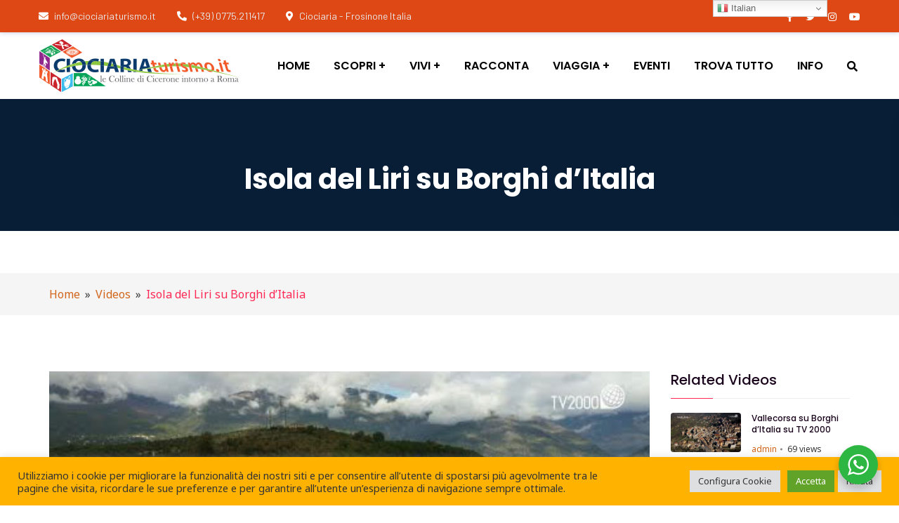

--- FILE ---
content_type: text/html; charset=UTF-8
request_url: https://www.ciociariaturismo.it/videos/isola-del-liri-su-borghi-ditalia/
body_size: 38354
content:
<!doctype html>
<html lang="it-IT" prefix="og: http://ogp.me/ns#" prefix="og: https://ogp.me/ns#">
<head>
    <meta charset="UTF-8">
    <meta name="viewport" content="width=device-width, initial-scale=1">
    <link rel="profile" href="//gmpg.org/xfn/11">
    	<style>img:is([sizes="auto" i], [sizes^="auto," i]) { contain-intrinsic-size: 3000px 1500px }</style>
	            <script type="text/javascript"> var epic_news_ajax_url = 'https://www.ciociariaturismo.it/?epic-ajax-request=epic-ne'; </script>
            
<!-- Easy Social Share Buttons for WordPress v.10.2 https://socialsharingplugin.com -->
<meta property="og:image" content="https://www.ciociariaturismo.it/wp-content/uploads/2022/04/isola_borghi_video.jpg" />
<meta property="og:image:secure_url" content="https://www.ciociariaturismo.it/wp-content/uploads/2022/04/isola_borghi_video.jpg" />
<meta property="og:image:width" content="480" />
<meta property="og:image:height" content="268" />
<!-- / Easy Social Share Buttons for WordPress -->

<!-- Ottimizzazione per i motori di ricerca di Rank Math - https://rankmath.com/ -->
<title>Isola del Liri su Borghi d&#039;Italia - Benvenuti in Ciociaria in provincia di Frosinone</title>
<link crossorigin data-rocket-preconnect href="https://fonts.googleapis.com" rel="preconnect">
<link crossorigin data-rocket-preconnect href="https://www.googletagmanager.com" rel="preconnect">
<link crossorigin data-rocket-preconnect href="https://pagead2.googlesyndication.com" rel="preconnect"><link rel="preload" data-rocket-preload as="image" href="https://www.ciociariaturismo.it/wp-content/uploads/2022/04/isola_borghi_video.jpg" fetchpriority="high">
<meta name="description" content="Isola del Liri su  su Tv 2000 nella trasmissione&quot;Borghi d&#039;Italia&quot; nella puntata del 28 Novembre 2020."/>
<meta name="robots" content="follow, index, max-snippet:-1, max-video-preview:-1, max-image-preview:large"/>
<link rel="canonical" href="https://www.ciociariaturismo.it/videos/isola-del-liri-su-borghi-ditalia/" />
<meta property="og:locale" content="it_IT" />
<meta property="og:type" content="article" />
<meta property="og:title" content="Isola del Liri su Borghi d&#039;Italia" />
<meta property="og:description" content="Isola del Liri su  su Tv 2000 nella trasmissione&#039;Borghi d&#039;Italia&#039; nella puntata del 28 Novembre 2020." />
<meta property="og:url" content="https://www.ciociariaturismo.it/videos/isola-del-liri-su-borghi-ditalia/" />
<meta property="og:site_name" content="Benvenuti in Ciociaria in provincia di Frosinone" />
<meta property="article:publisher" content="https://www.facebook.com/ciociariaturismo" />
<meta property="og:updated_time" content="2022-04-21T16:32:04+02:00" />
<meta name="twitter:card" content="summary_large_image" />
<meta name="twitter:title" content="Isola del Liri su Borghi d&#039;Italia" />
<meta name="twitter:description" content="Isola del Liri su  su Tv 2000 nella trasmissione&#039;Borghi d&#039;Italia&#039; nella puntata del 28 Novembre 2020." />
<!-- /Rank Math WordPress SEO plugin -->

<link rel='dns-prefetch' href='//www.googletagmanager.com' />
<link rel='dns-prefetch' href='//fonts.googleapis.com' />
<link rel='dns-prefetch' href='//pagead2.googlesyndication.com' />
<link rel='preconnect' href='https://fonts.gstatic.com' crossorigin />
<link rel="alternate" type="application/rss+xml" title="Benvenuti in Ciociaria in provincia di Frosinone &raquo; Feed" href="https://www.ciociariaturismo.it/feed/" />
<!-- www.ciociariaturismo.it is managing ads with Advanced Ads 2.0.8 – https://wpadvancedads.com/ --><!--noptimize--><script id="cioci-ready">
			window.advanced_ads_ready=function(e,a){a=a||"complete";var d=function(e){return"interactive"===a?"loading"!==e:"complete"===e};d(document.readyState)?e():document.addEventListener("readystatechange",(function(a){d(a.target.readyState)&&e()}),{once:"interactive"===a})},window.advanced_ads_ready_queue=window.advanced_ads_ready_queue||[];		</script>
		<!--/noptimize--><link rel='stylesheet' id='jquery.nice-select-css' href='https://www.ciociariaturismo.it/wp-content/plugins/mec-fluent-layouts//assets/libs/nice-select.min.css?ver=1.1.0' type='text/css' media='all' />
<link rel='stylesheet' id='mec-select2-style-css' href='https://www.ciociariaturismo.it/wp-content/plugins/modern-events-calendar/assets/packages/select2/select2.min.css?ver=7.24.0' type='text/css' media='all' />
<link data-minify="1" rel='stylesheet' id='mec-font-icons-css' href='https://www.ciociariaturismo.it/wp-content/cache/min/1/wp-content/plugins/modern-events-calendar/assets/css/iconfonts.css?ver=1761767906' type='text/css' media='all' />
<link data-minify="1" rel='stylesheet' id='mec-frontend-style-css' href='https://www.ciociariaturismo.it/wp-content/cache/min/1/wp-content/plugins/modern-events-calendar/assets/css/frontend.min.css?ver=1761767906' type='text/css' media='all' />
<link data-minify="1" rel='stylesheet' id='mec-tooltip-style-css' href='https://www.ciociariaturismo.it/wp-content/cache/min/1/wp-content/plugins/modern-events-calendar/assets/packages/tooltip/tooltip.css?ver=1761767906' type='text/css' media='all' />
<link rel='stylesheet' id='mec-tooltip-shadow-style-css' href='https://www.ciociariaturismo.it/wp-content/plugins/modern-events-calendar/assets/packages/tooltip/tooltipster-sideTip-shadow.min.css?ver=7.24.0' type='text/css' media='all' />
<link data-minify="1" rel='stylesheet' id='featherlight-css' href='https://www.ciociariaturismo.it/wp-content/cache/min/1/wp-content/plugins/modern-events-calendar/assets/packages/featherlight/featherlight.css?ver=1761767906' type='text/css' media='all' />
<link rel='stylesheet' id='mec-custom-google-font-css' href='https://fonts.googleapis.com/css?family=%7CNoto+Sans%3A%2C+%2C+%2C+%2C+&#038;subset=latin%2Clatin-ext&#038;ver=7.24.0' type='text/css' media='all' />
<link rel='stylesheet' id='mec-lity-style-css' href='https://www.ciociariaturismo.it/wp-content/plugins/modern-events-calendar/assets/packages/lity/lity.min.css?ver=7.24.0' type='text/css' media='all' />
<link data-minify="1" rel='stylesheet' id='mec-general-calendar-style-css' href='https://www.ciociariaturismo.it/wp-content/cache/min/1/wp-content/plugins/modern-events-calendar/assets/css/mec-general-calendar.css?ver=1761767906' type='text/css' media='all' />
<link data-minify="1" rel='stylesheet' id='fontawesome-all-css' href='https://www.ciociariaturismo.it/wp-content/cache/min/1/wp-content/plugins/haru-vidi/assets/libraries/fontawesome/css/all.min.css?ver=1761767906' type='text/css' media='all' />
<link rel='stylesheet' id='fontawesome-shims-css' href='https://www.ciociariaturismo.it/wp-content/plugins/haru-vidi/assets/libraries/fontawesome/css/v4-shims.min.css?ver=6.8.1' type='text/css' media='all' />
<link rel='stylesheet' id='animate-css' href='https://www.ciociariaturismo.it/wp-content/plugins/haru-vidi/assets/libraries/animate/animate.min.css?ver=6.8.1' type='text/css' media='all' />
<link data-minify="1" rel='stylesheet' id='mediaelement-css' href='https://www.ciociariaturismo.it/wp-content/cache/min/1/wp-content/plugins/haru-vidi/assets/libraries/mediaelement/mediaelementplayer.css?ver=1761768866' type='text/css' media='all' />
<link data-minify="1" rel='stylesheet' id='magnific-popup-css' href='https://www.ciociariaturismo.it/wp-content/cache/min/1/wp-content/plugins/haru-vidi/assets/libraries/magnificPopup/magnific-popup.css?ver=1761767906' type='text/css' media='all' />
<link data-minify="1" rel='stylesheet' id='haru-vidi-css' href='https://www.ciociariaturismo.it/wp-content/cache/min/1/wp-content/plugins/haru-vidi/assets/css/style.css?ver=1761767906' type='text/css' media='all' />
<link data-minify="1" rel='stylesheet' id='dashicons-css' href='https://www.ciociariaturismo.it/wp-content/cache/min/1/wp-includes/css/dashicons.min.css?ver=1761767906' type='text/css' media='all' />
<link rel='stylesheet' id='post-views-counter-frontend-css' href='https://www.ciociariaturismo.it/wp-content/plugins/post-views-counter/css/frontend.min.css?ver=1.5.4' type='text/css' media='all' />
<style id='wp-emoji-styles-inline-css' type='text/css'>

	img.wp-smiley, img.emoji {
		display: inline !important;
		border: none !important;
		box-shadow: none !important;
		height: 1em !important;
		width: 1em !important;
		margin: 0 0.07em !important;
		vertical-align: -0.1em !important;
		background: none !important;
		padding: 0 !important;
	}
</style>
<link rel='stylesheet' id='wp-block-library-css' href='https://www.ciociariaturismo.it/wp-includes/css/dist/block-library/style.min.css?ver=6.8.1' type='text/css' media='all' />
<style id='classic-theme-styles-inline-css' type='text/css'>
/*! This file is auto-generated */
.wp-block-button__link{color:#fff;background-color:#32373c;border-radius:9999px;box-shadow:none;text-decoration:none;padding:calc(.667em + 2px) calc(1.333em + 2px);font-size:1.125em}.wp-block-file__button{background:#32373c;color:#fff;text-decoration:none}
</style>
<link data-minify="1" rel='stylesheet' id='nta-css-popup-css' href='https://www.ciociariaturismo.it/wp-content/cache/min/1/wp-content/plugins/whatsapp-for-wordpress/assets/dist/css/style.css?ver=1761767906' type='text/css' media='all' />
<style id='global-styles-inline-css' type='text/css'>
:root{--wp--preset--aspect-ratio--square: 1;--wp--preset--aspect-ratio--4-3: 4/3;--wp--preset--aspect-ratio--3-4: 3/4;--wp--preset--aspect-ratio--3-2: 3/2;--wp--preset--aspect-ratio--2-3: 2/3;--wp--preset--aspect-ratio--16-9: 16/9;--wp--preset--aspect-ratio--9-16: 9/16;--wp--preset--color--black: #000000;--wp--preset--color--cyan-bluish-gray: #abb8c3;--wp--preset--color--white: #ffffff;--wp--preset--color--pale-pink: #f78da7;--wp--preset--color--vivid-red: #cf2e2e;--wp--preset--color--luminous-vivid-orange: #ff6900;--wp--preset--color--luminous-vivid-amber: #fcb900;--wp--preset--color--light-green-cyan: #7bdcb5;--wp--preset--color--vivid-green-cyan: #00d084;--wp--preset--color--pale-cyan-blue: #8ed1fc;--wp--preset--color--vivid-cyan-blue: #0693e3;--wp--preset--color--vivid-purple: #9b51e0;--wp--preset--gradient--vivid-cyan-blue-to-vivid-purple: linear-gradient(135deg,rgba(6,147,227,1) 0%,rgb(155,81,224) 100%);--wp--preset--gradient--light-green-cyan-to-vivid-green-cyan: linear-gradient(135deg,rgb(122,220,180) 0%,rgb(0,208,130) 100%);--wp--preset--gradient--luminous-vivid-amber-to-luminous-vivid-orange: linear-gradient(135deg,rgba(252,185,0,1) 0%,rgba(255,105,0,1) 100%);--wp--preset--gradient--luminous-vivid-orange-to-vivid-red: linear-gradient(135deg,rgba(255,105,0,1) 0%,rgb(207,46,46) 100%);--wp--preset--gradient--very-light-gray-to-cyan-bluish-gray: linear-gradient(135deg,rgb(238,238,238) 0%,rgb(169,184,195) 100%);--wp--preset--gradient--cool-to-warm-spectrum: linear-gradient(135deg,rgb(74,234,220) 0%,rgb(151,120,209) 20%,rgb(207,42,186) 40%,rgb(238,44,130) 60%,rgb(251,105,98) 80%,rgb(254,248,76) 100%);--wp--preset--gradient--blush-light-purple: linear-gradient(135deg,rgb(255,206,236) 0%,rgb(152,150,240) 100%);--wp--preset--gradient--blush-bordeaux: linear-gradient(135deg,rgb(254,205,165) 0%,rgb(254,45,45) 50%,rgb(107,0,62) 100%);--wp--preset--gradient--luminous-dusk: linear-gradient(135deg,rgb(255,203,112) 0%,rgb(199,81,192) 50%,rgb(65,88,208) 100%);--wp--preset--gradient--pale-ocean: linear-gradient(135deg,rgb(255,245,203) 0%,rgb(182,227,212) 50%,rgb(51,167,181) 100%);--wp--preset--gradient--electric-grass: linear-gradient(135deg,rgb(202,248,128) 0%,rgb(113,206,126) 100%);--wp--preset--gradient--midnight: linear-gradient(135deg,rgb(2,3,129) 0%,rgb(40,116,252) 100%);--wp--preset--font-size--small: 13px;--wp--preset--font-size--medium: 20px;--wp--preset--font-size--large: 36px;--wp--preset--font-size--x-large: 42px;--wp--preset--spacing--20: 0.44rem;--wp--preset--spacing--30: 0.67rem;--wp--preset--spacing--40: 1rem;--wp--preset--spacing--50: 1.5rem;--wp--preset--spacing--60: 2.25rem;--wp--preset--spacing--70: 3.38rem;--wp--preset--spacing--80: 5.06rem;--wp--preset--shadow--natural: 6px 6px 9px rgba(0, 0, 0, 0.2);--wp--preset--shadow--deep: 12px 12px 50px rgba(0, 0, 0, 0.4);--wp--preset--shadow--sharp: 6px 6px 0px rgba(0, 0, 0, 0.2);--wp--preset--shadow--outlined: 6px 6px 0px -3px rgba(255, 255, 255, 1), 6px 6px rgba(0, 0, 0, 1);--wp--preset--shadow--crisp: 6px 6px 0px rgba(0, 0, 0, 1);}:where(.is-layout-flex){gap: 0.5em;}:where(.is-layout-grid){gap: 0.5em;}body .is-layout-flex{display: flex;}.is-layout-flex{flex-wrap: wrap;align-items: center;}.is-layout-flex > :is(*, div){margin: 0;}body .is-layout-grid{display: grid;}.is-layout-grid > :is(*, div){margin: 0;}:where(.wp-block-columns.is-layout-flex){gap: 2em;}:where(.wp-block-columns.is-layout-grid){gap: 2em;}:where(.wp-block-post-template.is-layout-flex){gap: 1.25em;}:where(.wp-block-post-template.is-layout-grid){gap: 1.25em;}.has-black-color{color: var(--wp--preset--color--black) !important;}.has-cyan-bluish-gray-color{color: var(--wp--preset--color--cyan-bluish-gray) !important;}.has-white-color{color: var(--wp--preset--color--white) !important;}.has-pale-pink-color{color: var(--wp--preset--color--pale-pink) !important;}.has-vivid-red-color{color: var(--wp--preset--color--vivid-red) !important;}.has-luminous-vivid-orange-color{color: var(--wp--preset--color--luminous-vivid-orange) !important;}.has-luminous-vivid-amber-color{color: var(--wp--preset--color--luminous-vivid-amber) !important;}.has-light-green-cyan-color{color: var(--wp--preset--color--light-green-cyan) !important;}.has-vivid-green-cyan-color{color: var(--wp--preset--color--vivid-green-cyan) !important;}.has-pale-cyan-blue-color{color: var(--wp--preset--color--pale-cyan-blue) !important;}.has-vivid-cyan-blue-color{color: var(--wp--preset--color--vivid-cyan-blue) !important;}.has-vivid-purple-color{color: var(--wp--preset--color--vivid-purple) !important;}.has-black-background-color{background-color: var(--wp--preset--color--black) !important;}.has-cyan-bluish-gray-background-color{background-color: var(--wp--preset--color--cyan-bluish-gray) !important;}.has-white-background-color{background-color: var(--wp--preset--color--white) !important;}.has-pale-pink-background-color{background-color: var(--wp--preset--color--pale-pink) !important;}.has-vivid-red-background-color{background-color: var(--wp--preset--color--vivid-red) !important;}.has-luminous-vivid-orange-background-color{background-color: var(--wp--preset--color--luminous-vivid-orange) !important;}.has-luminous-vivid-amber-background-color{background-color: var(--wp--preset--color--luminous-vivid-amber) !important;}.has-light-green-cyan-background-color{background-color: var(--wp--preset--color--light-green-cyan) !important;}.has-vivid-green-cyan-background-color{background-color: var(--wp--preset--color--vivid-green-cyan) !important;}.has-pale-cyan-blue-background-color{background-color: var(--wp--preset--color--pale-cyan-blue) !important;}.has-vivid-cyan-blue-background-color{background-color: var(--wp--preset--color--vivid-cyan-blue) !important;}.has-vivid-purple-background-color{background-color: var(--wp--preset--color--vivid-purple) !important;}.has-black-border-color{border-color: var(--wp--preset--color--black) !important;}.has-cyan-bluish-gray-border-color{border-color: var(--wp--preset--color--cyan-bluish-gray) !important;}.has-white-border-color{border-color: var(--wp--preset--color--white) !important;}.has-pale-pink-border-color{border-color: var(--wp--preset--color--pale-pink) !important;}.has-vivid-red-border-color{border-color: var(--wp--preset--color--vivid-red) !important;}.has-luminous-vivid-orange-border-color{border-color: var(--wp--preset--color--luminous-vivid-orange) !important;}.has-luminous-vivid-amber-border-color{border-color: var(--wp--preset--color--luminous-vivid-amber) !important;}.has-light-green-cyan-border-color{border-color: var(--wp--preset--color--light-green-cyan) !important;}.has-vivid-green-cyan-border-color{border-color: var(--wp--preset--color--vivid-green-cyan) !important;}.has-pale-cyan-blue-border-color{border-color: var(--wp--preset--color--pale-cyan-blue) !important;}.has-vivid-cyan-blue-border-color{border-color: var(--wp--preset--color--vivid-cyan-blue) !important;}.has-vivid-purple-border-color{border-color: var(--wp--preset--color--vivid-purple) !important;}.has-vivid-cyan-blue-to-vivid-purple-gradient-background{background: var(--wp--preset--gradient--vivid-cyan-blue-to-vivid-purple) !important;}.has-light-green-cyan-to-vivid-green-cyan-gradient-background{background: var(--wp--preset--gradient--light-green-cyan-to-vivid-green-cyan) !important;}.has-luminous-vivid-amber-to-luminous-vivid-orange-gradient-background{background: var(--wp--preset--gradient--luminous-vivid-amber-to-luminous-vivid-orange) !important;}.has-luminous-vivid-orange-to-vivid-red-gradient-background{background: var(--wp--preset--gradient--luminous-vivid-orange-to-vivid-red) !important;}.has-very-light-gray-to-cyan-bluish-gray-gradient-background{background: var(--wp--preset--gradient--very-light-gray-to-cyan-bluish-gray) !important;}.has-cool-to-warm-spectrum-gradient-background{background: var(--wp--preset--gradient--cool-to-warm-spectrum) !important;}.has-blush-light-purple-gradient-background{background: var(--wp--preset--gradient--blush-light-purple) !important;}.has-blush-bordeaux-gradient-background{background: var(--wp--preset--gradient--blush-bordeaux) !important;}.has-luminous-dusk-gradient-background{background: var(--wp--preset--gradient--luminous-dusk) !important;}.has-pale-ocean-gradient-background{background: var(--wp--preset--gradient--pale-ocean) !important;}.has-electric-grass-gradient-background{background: var(--wp--preset--gradient--electric-grass) !important;}.has-midnight-gradient-background{background: var(--wp--preset--gradient--midnight) !important;}.has-small-font-size{font-size: var(--wp--preset--font-size--small) !important;}.has-medium-font-size{font-size: var(--wp--preset--font-size--medium) !important;}.has-large-font-size{font-size: var(--wp--preset--font-size--large) !important;}.has-x-large-font-size{font-size: var(--wp--preset--font-size--x-large) !important;}
:where(.wp-block-post-template.is-layout-flex){gap: 1.25em;}:where(.wp-block-post-template.is-layout-grid){gap: 1.25em;}
:where(.wp-block-columns.is-layout-flex){gap: 2em;}:where(.wp-block-columns.is-layout-grid){gap: 2em;}
:root :where(.wp-block-pullquote){font-size: 1.5em;line-height: 1.6;}
</style>
<link data-minify="1" rel='stylesheet' id='ct-main-css-css' href='https://www.ciociariaturismo.it/wp-content/cache/min/1/wp-content/plugins/case-theme-core/assets/css/main.css?ver=1761767906' type='text/css' media='all' />
<link rel='stylesheet' id='progressbar-lib-css-css' href='https://www.ciociariaturismo.it/wp-content/plugins/case-theme-core/assets/css/lib/progressbar.min.css?ver=0.7.1' type='text/css' media='all' />
<link rel='stylesheet' id='oc-css-css' href='https://www.ciociariaturismo.it/wp-content/plugins/case-theme-core/assets/css/lib/owl.carousel.min.css?ver=2.2.1' type='text/css' media='all' />
<link data-minify="1" rel='stylesheet' id='ct-slick-css-css' href='https://www.ciociariaturismo.it/wp-content/cache/min/1/wp-content/plugins/case-theme-core/assets/css/lib/slick.css?ver=1761767906' type='text/css' media='all' />
<link data-minify="1" rel='stylesheet' id='ct-font-awesome-css' href='https://www.ciociariaturismo.it/wp-content/cache/min/1/wp-content/plugins/case-theme-core/assets/plugin/font-awesome/css/font-awesome.min.css?ver=1761767906' type='text/css' media='all' />
<link data-minify="1" rel='stylesheet' id='remodal-css' href='https://www.ciociariaturismo.it/wp-content/cache/min/1/wp-content/plugins/case-theme-user/acess/css/remodal.css?ver=1761767906' type='text/css' media='all' />
<link data-minify="1" rel='stylesheet' id='remodal-default-theme-css' href='https://www.ciociariaturismo.it/wp-content/cache/min/1/wp-content/plugins/case-theme-user/acess/css/remodal-default-theme.css?ver=1761767906' type='text/css' media='all' />
<link data-minify="1" rel='stylesheet' id='cf7mls-css' href='https://www.ciociariaturismo.it/wp-content/cache/min/1/wp-content/plugins/contact-form-7-multi-step/assets/frontend/css/cf7mls.css?ver=1761767906' type='text/css' media='all' />
<link data-minify="1" rel='stylesheet' id='cf7mls_progress_bar-css' href='https://www.ciociariaturismo.it/wp-content/cache/min/1/wp-content/plugins/contact-form-7-multi-step/assets/frontend/css/progress_bar.css?ver=1761767906' type='text/css' media='all' />
<link rel='stylesheet' id='cf7mls_animate-css' href='https://www.ciociariaturismo.it/wp-content/plugins/contact-form-7-multi-step/assets/frontend/animate/animate.min.css?ver=2.5.4' type='text/css' media='all' />
<link data-minify="1" rel='stylesheet' id='cookie-law-info-css' href='https://www.ciociariaturismo.it/wp-content/cache/min/1/wp-content/plugins/cookie-law-info/legacy/public/css/cookie-law-info-public.css?ver=1761767906' type='text/css' media='all' />
<link data-minify="1" rel='stylesheet' id='cookie-law-info-gdpr-css' href='https://www.ciociariaturismo.it/wp-content/cache/min/1/wp-content/plugins/cookie-law-info/legacy/public/css/cookie-law-info-gdpr.css?ver=1761767906' type='text/css' media='all' />
<link rel='stylesheet' id='mec-fluent-layouts-google-fonts-css' href='https://fonts.googleapis.com/css2?family=DM+Sans%3Aital%2Cwght%400%2C400%3B0%2C500%3B0%2C700%3B1%2C400%3B1%2C500%3B1%2C700&#038;display=swap&#038;ver=6.8.1' type='text/css' media='all' />
<link rel='stylesheet' id='mec-fluent-layouts-css' href='https://www.ciociariaturismo.it/wp-content/plugins/mec-fluent-layouts//assets/mec-fluent-layouts.min.css?ver=1.0.0' type='text/css' media='all' />
<link rel='stylesheet' id='mec-fluent-layouts-single-css' href='https://www.ciociariaturismo.it/wp-content/plugins/mec-fluent-layouts//assets/mec-fluent-layouts-single.min.css?ver=1.0.0' type='text/css' media='all' />
<link data-minify="1" rel='stylesheet' id='if-menu-site-css-css' href='https://www.ciociariaturismo.it/wp-content/cache/min/1/wp-content/plugins/if-menu/assets/if-menu-site.css?ver=1761767906' type='text/css' media='all' />
<link rel='stylesheet' id='bootstrap-css' href='https://www.ciociariaturismo.it/wp-content/themes/consultio/assets/css/bootstrap.min.css?ver=4.0.0' type='text/css' media='all' />
<link data-minify="1" rel='stylesheet' id='font-awesome-css' href='https://www.ciociariaturismo.it/wp-content/cache/min/1/wp-content/plugins/elementor/assets/lib/font-awesome/css/font-awesome.min.css?ver=1761767906' type='text/css' media='all' />
<link data-minify="1" rel='stylesheet' id='font-awesome-v5-css' href='https://www.ciociariaturismo.it/wp-content/cache/min/1/wp-content/themes/consultio/assets/css/font-awesome5.min.css?ver=1761767906' type='text/css' media='all' />
<link data-minify="1" rel='stylesheet' id='font-flaticon-css' href='https://www.ciociariaturismo.it/wp-content/cache/min/1/wp-content/themes/consultio/assets/css/flaticon.css?ver=1761767906' type='text/css' media='all' />
<link data-minify="1" rel='stylesheet' id='font-flaticon-v2-css' href='https://www.ciociariaturismo.it/wp-content/cache/min/1/wp-content/themes/consultio/assets/css/flaticon-v2.css?ver=1761767906' type='text/css' media='all' />
<link data-minify="1" rel='stylesheet' id='font-flaticon-v3-css' href='https://www.ciociariaturismo.it/wp-content/cache/min/1/wp-content/themes/consultio/assets/css/flaticon-v3.css?ver=1761767906' type='text/css' media='all' />
<link data-minify="1" rel='stylesheet' id='font-flaticon-v4-css' href='https://www.ciociariaturismo.it/wp-content/cache/min/1/wp-content/themes/consultio/assets/css/flaticon-v4.css?ver=1761767906' type='text/css' media='all' />
<link data-minify="1" rel='stylesheet' id='font-flaticon-v5-css' href='https://www.ciociariaturismo.it/wp-content/cache/min/1/wp-content/themes/consultio/assets/css/flaticon-v5.css?ver=1761767906' type='text/css' media='all' />
<link data-minify="1" rel='stylesheet' id='font-flaticon-v6-css' href='https://www.ciociariaturismo.it/wp-content/cache/min/1/wp-content/themes/consultio/assets/css/flaticon-v6.css?ver=1761767906' type='text/css' media='all' />
<link data-minify="1" rel='stylesheet' id='font-flaticon-v7-css' href='https://www.ciociariaturismo.it/wp-content/cache/min/1/wp-content/themes/consultio/assets/css/flaticon-v7.css?ver=1761767906' type='text/css' media='all' />
<link data-minify="1" rel='stylesheet' id='font-flaticon-v8-css' href='https://www.ciociariaturismo.it/wp-content/cache/min/1/wp-content/themes/consultio/assets/css/flaticon-v8.css?ver=1761767906' type='text/css' media='all' />
<link data-minify="1" rel='stylesheet' id='font-material-icon-css' href='https://www.ciociariaturismo.it/wp-content/cache/min/1/wp-content/themes/consultio/assets/css/material-design-iconic-font.min.css?ver=1761767906' type='text/css' media='all' />
<link data-minify="1" rel='stylesheet' id='consultio-theme-css' href='https://www.ciociariaturismo.it/wp-content/cache/min/1/wp-content/themes/consultio/assets/css/theme.css?ver=1761767907' type='text/css' media='all' />
<style id='consultio-theme-inline-css' type='text/css'>
:root{--gradient-color-from: #d1651a;--gradient-color-to: #c1282a;--gradient-color-from-rgb: 209,101,26;--gradient-color-to-rgb: 193,40,42;}
		@media screen and (min-width: 1200px) {
			#ct-header-wrap #ct-header-top { background-color: #dd4814 !important; }#ct-header-wrap .ct-header-branding a img { max-height: 75px !important; }#ct-header-wrap .ct-header-main.h-fixed .ct-header-branding a img { max-height: 55px !important; }		}
        @media screen and (max-width: 1199px) {
		#ct-header-wrap .ct-header-branding a img, #ct-header-wrap .ct-logo-mobile img, #ct-header-elementor .ct-header-mobile .ct-header-branding img { max-height: 75px !important; }        }
        		@media screen and (min-width: 1200px) {
				}
		.ct-blog-grid-layout1 .entry-featured img, .ct-blog-carousel-layout1 .entry-featured img {
  -webkit-border-radius: 6px;
  -khtml-border-radius: 6px;
  -moz-border-radius: 6px;
  -ms-border-radius: 6px;
  -o-border-radius: 6px;
  border-radius: 6px;
  -webkit-filter: grayscale(45%);
  filter: grayscale(45%);
  -webkit-transition: all 300ms linear 0ms;
  -khtml-transition: all 300ms linear 0ms;
  -moz-transition: all 300ms linear 0ms;
  -ms-transition: all 300ms linear 0ms;
  -o-transition: all 300ms linear 0ms;
  transition: all 300ms linear 0ms;
  width: 100%;
}	

.site-content {
  padding: 60px 0;
  position: relative;
}	


ins {
  color: #fff;
  border: none;
  padding: 2px;
  text-decoration: none;
  background-color: #fff;
}
</style>
<link rel='stylesheet' id='consultio-style-css' href='https://www.ciociariaturismo.it/wp-content/themes/consultio/style.css?ver=6.8.1' type='text/css' media='all' />
<link rel='stylesheet' id='consultio-google-fonts-css' href='//fonts.googleapis.com/css?family=Roboto%3A300%2C400%2C400i%2C500%2C500i%2C600%2C600i%2C700%2C700i%7CPoppins%3A300%2C400%2C400i%2C500%2C500i%2C600%2C600i%2C700%2C700i%7CPlayfair+Display%3A400%2C400i%2C700%2C700i%2C800%2C900%7CMuli%3A400%7CLato%3A400%7CBarlow%3A400%2C700%7CNunito+Sans%3A400%2C600%2C700%2C900%7CKalam%3A400%7CRubik%3A400%7CInter%3A400%2C500%2C600%2C700&#038;subset=latin%2Clatin-ext&#038;ver=6.8.1' type='text/css' media='all' />
<style id='akismet-widget-style-inline-css' type='text/css'>

			.a-stats {
				--akismet-color-mid-green: #357b49;
				--akismet-color-white: #fff;
				--akismet-color-light-grey: #f6f7f7;

				max-width: 350px;
				width: auto;
			}

			.a-stats * {
				all: unset;
				box-sizing: border-box;
			}

			.a-stats strong {
				font-weight: 600;
			}

			.a-stats a.a-stats__link,
			.a-stats a.a-stats__link:visited,
			.a-stats a.a-stats__link:active {
				background: var(--akismet-color-mid-green);
				border: none;
				box-shadow: none;
				border-radius: 8px;
				color: var(--akismet-color-white);
				cursor: pointer;
				display: block;
				font-family: -apple-system, BlinkMacSystemFont, 'Segoe UI', 'Roboto', 'Oxygen-Sans', 'Ubuntu', 'Cantarell', 'Helvetica Neue', sans-serif;
				font-weight: 500;
				padding: 12px;
				text-align: center;
				text-decoration: none;
				transition: all 0.2s ease;
			}

			/* Extra specificity to deal with TwentyTwentyOne focus style */
			.widget .a-stats a.a-stats__link:focus {
				background: var(--akismet-color-mid-green);
				color: var(--akismet-color-white);
				text-decoration: none;
			}

			.a-stats a.a-stats__link:hover {
				filter: brightness(110%);
				box-shadow: 0 4px 12px rgba(0, 0, 0, 0.06), 0 0 2px rgba(0, 0, 0, 0.16);
			}

			.a-stats .count {
				color: var(--akismet-color-white);
				display: block;
				font-size: 1.5em;
				line-height: 1.4;
				padding: 0 13px;
				white-space: nowrap;
			}
		
</style>
<link data-minify="1" rel='stylesheet' id='newsletter-css' href='https://www.ciociariaturismo.it/wp-content/cache/min/1/wp-content/plugins/newsletter/style.css?ver=1761767907' type='text/css' media='all' />
<link rel='stylesheet' id='subscribe-forms-css-css' href='https://www.ciociariaturismo.it/wp-content/plugins/easy-social-share-buttons3/assets/modules/subscribe-forms.min.css?ver=10.2' type='text/css' media='all' />
<link rel='stylesheet' id='easy-social-share-buttons-animations-css' href='https://www.ciociariaturismo.it/wp-content/plugins/easy-social-share-buttons3/assets/css/essb-animations.min.css?ver=10.2' type='text/css' media='all' />
<link rel='stylesheet' id='easy-social-share-buttons-css' href='https://www.ciociariaturismo.it/wp-content/plugins/easy-social-share-buttons3/assets/css/easy-social-share-buttons.min.css?ver=10.2' type='text/css' media='all' />
<link data-minify="1" rel='stylesheet' id='unslider-css-css' href='https://www.ciociariaturismo.it/wp-content/cache/min/1/wp-content/plugins/advanced-ads-slider/public/assets/css/unslider.css?ver=1761767907' type='text/css' media='all' />
<link data-minify="1" rel='stylesheet' id='slider-css-css' href='https://www.ciociariaturismo.it/wp-content/cache/min/1/wp-content/plugins/advanced-ads-slider/public/assets/css/slider.css?ver=1761767907' type='text/css' media='all' />
<link data-minify="1" rel='stylesheet' id='epic-icon-css' href='https://www.ciociariaturismo.it/wp-content/cache/min/1/wp-content/plugins/epic-news-element/assets/fonts/jegicon/jegicon.css?ver=1761767907' type='text/css' media='all' />
<link rel='stylesheet' id='epic-style-css' href='https://www.ciociariaturismo.it/wp-content/plugins/epic-news-element/assets/css/style.min.css?ver=6.8.1' type='text/css' media='all' />
<link rel='stylesheet' id='jquery-chosen-css' href='https://www.ciociariaturismo.it/wp-content/plugins/jet-search/assets/lib/chosen/chosen.min.css?ver=1.8.7' type='text/css' media='all' />
<link data-minify="1" rel='stylesheet' id='jet-search-css' href='https://www.ciociariaturismo.it/wp-content/cache/min/1/wp-content/plugins/jet-search/assets/css/jet-search.css?ver=1761767907' type='text/css' media='all' />
<link rel="preload" as="style" href="https://fonts.googleapis.com/css?family=Noto%20Sans:100,200,300,400,500,600,700,800,900,100italic,200italic,300italic,400italic,500italic,600italic,700italic,800italic,900italic&#038;display=swap&#038;ver=1717169541" /><link rel="stylesheet" href="https://fonts.googleapis.com/css?family=Noto%20Sans:100,200,300,400,500,600,700,800,900,100italic,200italic,300italic,400italic,500italic,600italic,700italic,800italic,900italic&#038;display=swap&#038;ver=1717169541" media="print" onload="this.media='all'"><noscript><link rel="stylesheet" href="https://fonts.googleapis.com/css?family=Noto%20Sans:100,200,300,400,500,600,700,800,900,100italic,200italic,300italic,400italic,500italic,600italic,700italic,800italic,900italic&#038;display=swap&#038;ver=1717169541" /></noscript><script type="text/javascript" src="https://www.ciociariaturismo.it/wp-content/plugins/mec-fluent-layouts//assets/libs/date.format.min.js?ver=1.2.8" id="date.format-js"></script>
<script type="text/javascript" src="https://www.ciociariaturismo.it/wp-includes/js/jquery/jquery.min.js?ver=3.7.1" id="jquery-core-js"></script>
<script type="text/javascript" src="https://www.ciociariaturismo.it/wp-includes/js/jquery/jquery-migrate.min.js?ver=3.4.1" id="jquery-migrate-js"></script>
<script type="text/javascript" src="https://www.ciociariaturismo.it/wp-content/plugins/mec-fluent-layouts//assets/libs/jquery.nicescroll.min.js?ver=3.7.6" id="jquery.nicescroll-js"></script>
<script type="text/javascript" src="https://www.ciociariaturismo.it/wp-content/plugins/mec-fluent-layouts//assets/libs/jquery.nice-select.min.js?ver=1.1.0" id="jquery.nice-select-js"></script>
<script type="text/javascript" id="post-views-counter-frontend-js-before">
/* <![CDATA[ */
var pvcArgsFrontend = {"mode":"js","postID":34598,"requestURL":"https:\/\/www.ciociariaturismo.it\/wp-admin\/admin-ajax.php","nonce":"7cba3b2ed9","dataStorage":"cookies","multisite":false,"path":"\/","domain":""};
/* ]]> */
</script>
<script type="text/javascript" src="https://www.ciociariaturismo.it/wp-content/plugins/post-views-counter/js/frontend.min.js?ver=1.5.4" id="post-views-counter-frontend-js"></script>
<script type="text/javascript" src="https://www.ciociariaturismo.it/wp-includes/js/imagesloaded.min.js?ver=6.8.1" id="imagesLoaded-js"></script>
<script type="text/javascript" src="https://www.ciociariaturismo.it/wp-content/plugins/case-theme-core/assets/js/lib/waypoints.min.js?ver=2.0.5" id="waypoints-js"></script>
<script type="text/javascript" id="cookie-law-info-js-extra">
/* <![CDATA[ */
var Cli_Data = {"nn_cookie_ids":[],"cookielist":[],"non_necessary_cookies":[],"ccpaEnabled":"","ccpaRegionBased":"","ccpaBarEnabled":"","strictlyEnabled":["necessary","obligatoire"],"ccpaType":"gdpr","js_blocking":"1","custom_integration":"","triggerDomRefresh":"","secure_cookies":""};
var cli_cookiebar_settings = {"animate_speed_hide":"500","animate_speed_show":"500","background":"#ffb300","border":"#b1a6a6c2","border_on":"","button_1_button_colour":"#61a229","button_1_button_hover":"#4e8221","button_1_link_colour":"#fff","button_1_as_button":"1","button_1_new_win":"","button_2_button_colour":"#333","button_2_button_hover":"#292929","button_2_link_colour":"#444","button_2_as_button":"","button_2_hidebar":"","button_3_button_colour":"#dedfe0","button_3_button_hover":"#b2b2b3","button_3_link_colour":"#333333","button_3_as_button":"1","button_3_new_win":"","button_4_button_colour":"#dedfe0","button_4_button_hover":"#b2b2b3","button_4_link_colour":"#333333","button_4_as_button":"1","button_7_button_colour":"#61a229","button_7_button_hover":"#4e8221","button_7_link_colour":"#fff","button_7_as_button":"1","button_7_new_win":"","font_family":"inherit","header_fix":"","notify_animate_hide":"1","notify_animate_show":"","notify_div_id":"#cookie-law-info-bar","notify_position_horizontal":"right","notify_position_vertical":"bottom","scroll_close":"","scroll_close_reload":"","accept_close_reload":"","reject_close_reload":"","showagain_tab":"","showagain_background":"#fff","showagain_border":"#000","showagain_div_id":"#cookie-law-info-again","showagain_x_position":"100px","text":"#333333","show_once_yn":"","show_once":"10000","logging_on":"","as_popup":"","popup_overlay":"1","bar_heading_text":"","cookie_bar_as":"banner","popup_showagain_position":"bottom-right","widget_position":"left"};
var log_object = {"ajax_url":"https:\/\/www.ciociariaturismo.it\/wp-admin\/admin-ajax.php"};
/* ]]> */
</script>
<script data-minify="1" type="text/javascript" src="https://www.ciociariaturismo.it/wp-content/cache/min/1/wp-content/plugins/cookie-law-info/legacy/public/js/cookie-law-info-public.js?ver=1761767907" id="cookie-law-info-js"></script>
<script type="text/javascript" id="advanced-ads-advanced-js-js-extra">
/* <![CDATA[ */
var advads_options = {"blog_id":"1","privacy":{"enabled":false,"state":"not_needed"}};
/* ]]> */
</script>
<script type="text/javascript" src="https://www.ciociariaturismo.it/wp-content/plugins/advanced-ads/public/assets/js/advanced.min.js?ver=2.0.8" id="advanced-ads-advanced-js-js"></script>
<script data-minify="1" type="text/javascript" src="https://www.ciociariaturismo.it/wp-content/cache/min/1/wp-content/themes/consultio/elementor/js/ct-inline-css.js?ver=1761767907" id="ct-inline-css-js-js"></script>

<!-- Snippet del tag Google (gtag.js) aggiunto da Site Kit -->

<!-- Snippet Google Analytics aggiunto da Site Kit -->
<script type="text/javascript" src="https://www.googletagmanager.com/gtag/js?id=G-621X2SDBZT" id="google_gtagjs-js" async></script>
<script type="text/javascript" id="google_gtagjs-js-after">
/* <![CDATA[ */
window.dataLayer = window.dataLayer || [];function gtag(){dataLayer.push(arguments);}
gtag("set","linker",{"domains":["www.ciociariaturismo.it"]});
gtag("js", new Date());
gtag("set", "developer_id.dZTNiMT", true);
gtag("config", "G-621X2SDBZT");
/* ]]> */
</script>

<!-- Snippet del tag Google (gtag.js) finale aggiunto da Site Kit -->
<script id="essb-inline-js"></script><link rel="https://api.w.org/" href="https://www.ciociariaturismo.it/wp-json/" /><link rel="alternate" title="JSON" type="application/json" href="https://www.ciociariaturismo.it/wp-json/wp/v2/haru_video/34598" /><link rel="EditURI" type="application/rsd+xml" title="RSD" href="https://www.ciociariaturismo.it/xmlrpc.php?rsd" />
<meta name="generator" content="WordPress 6.8.1" />
<link rel='shortlink' href='https://www.ciociariaturismo.it/?p=34598' />
<link rel="alternate" title="oEmbed (JSON)" type="application/json+oembed" href="https://www.ciociariaturismo.it/wp-json/oembed/1.0/embed?url=https%3A%2F%2Fwww.ciociariaturismo.it%2Fvideos%2Fisola-del-liri-su-borghi-ditalia%2F" />
<link rel="alternate" title="oEmbed (XML)" type="text/xml+oembed" href="https://www.ciociariaturismo.it/wp-json/oembed/1.0/embed?url=https%3A%2F%2Fwww.ciociariaturismo.it%2Fvideos%2Fisola-del-liri-su-borghi-ditalia%2F&#038;format=xml" />
<meta name="generator" content="Redux 4.5.4" /><style type="text/css">div[id^="wpcf7-f4354-p"] button.cf7mls_next {   }div[id^="wpcf7-f4354-p"] button.cf7mls_back {   }div[id^="wpcf7-f3851-p"] button.cf7mls_next {   }div[id^="wpcf7-f3851-p"] button.cf7mls_back {   }div[id^="wpcf7-f3823-p"] button.cf7mls_next {   }div[id^="wpcf7-f3823-p"] button.cf7mls_back {   }div[id^="wpcf7-f3167-p"] button.cf7mls_next {   }div[id^="wpcf7-f3167-p"] button.cf7mls_back {   }div[id^="wpcf7-f2840-p"] button.cf7mls_next {   }div[id^="wpcf7-f2840-p"] button.cf7mls_back {   }div[id^="wpcf7-f2166-p"] button.cf7mls_next {   }div[id^="wpcf7-f2166-p"] button.cf7mls_back {   }div[id^="wpcf7-f1615-p"] button.cf7mls_next {   }div[id^="wpcf7-f1615-p"] button.cf7mls_back {   }div[id^="wpcf7-f91-p"] button.cf7mls_next {   }div[id^="wpcf7-f91-p"] button.cf7mls_back {   }</style><meta name="generator" content="Site Kit by Google 1.152.1" />		<script type="text/javascript">
            var ajaxurl = 'https://www.ciociariaturismo.it/wp-admin/admin-ajax.php';
		</script>
		<script type="text/javascript" src="https://www.ciociariaturismo.it/wp-content/plugins/mec-event-api/assets/iframeResizer.contentWindow.min.js"></script><style id="wplmi-inline-css" type="text/css">
 span.wplmi-user-avatar { width: 16px;display: inline-block !important;flex-shrink: 0; } img.wplmi-elementor-avatar { border-radius: 100%;margin-right: 3px; }
</style>
<script type="text/javascript">
		var advadsCfpQueue = [];
		var advadsCfpAd = function( adID ){
			if ( 'undefined' == typeof advadsProCfp ) { advadsCfpQueue.push( adID ) } else { advadsProCfp.addElement( adID ) }
		};
		</script>
		<link rel="icon" type="image/png" href="https://www.ciociariaturismo.it/wp-content/uploads/2021/12/favicon2022.jpg"/>
<!-- Meta tag Google AdSense aggiunti da Site Kit -->
<meta name="google-adsense-platform-account" content="ca-host-pub-2644536267352236">
<meta name="google-adsense-platform-domain" content="sitekit.withgoogle.com">
<!-- Fine dei meta tag Google AdSense aggiunti da Site Kit -->
<meta name="generator" content="Elementor 3.26.4; features: additional_custom_breakpoints; settings: css_print_method-external, google_font-enabled, font_display-auto">
			<style>
				.e-con.e-parent:nth-of-type(n+4):not(.e-lazyloaded):not(.e-no-lazyload),
				.e-con.e-parent:nth-of-type(n+4):not(.e-lazyloaded):not(.e-no-lazyload) * {
					background-image: none !important;
				}
				@media screen and (max-height: 1024px) {
					.e-con.e-parent:nth-of-type(n+3):not(.e-lazyloaded):not(.e-no-lazyload),
					.e-con.e-parent:nth-of-type(n+3):not(.e-lazyloaded):not(.e-no-lazyload) * {
						background-image: none !important;
					}
				}
				@media screen and (max-height: 640px) {
					.e-con.e-parent:nth-of-type(n+2):not(.e-lazyloaded):not(.e-no-lazyload),
					.e-con.e-parent:nth-of-type(n+2):not(.e-lazyloaded):not(.e-no-lazyload) * {
						background-image: none !important;
					}
				}
			</style>
			
<!-- Snippet Google AdSense aggiunto da Site Kit -->
<script type="text/javascript" async="async" src="https://pagead2.googlesyndication.com/pagead/js/adsbygoogle.js?client=ca-pub-7935852240772907&amp;host=ca-host-pub-2644536267352236" crossorigin="anonymous"></script>

<!-- Termina lo snippet Google AdSense aggiunto da Site Kit -->
<meta name="generator" content="Powered by Slider Revolution 6.7.19 - responsive, Mobile-Friendly Slider Plugin for WordPress with comfortable drag and drop interface." />
<script>function setREVStartSize(e){
			//window.requestAnimationFrame(function() {
				window.RSIW = window.RSIW===undefined ? window.innerWidth : window.RSIW;
				window.RSIH = window.RSIH===undefined ? window.innerHeight : window.RSIH;
				try {
					var pw = document.getElementById(e.c).parentNode.offsetWidth,
						newh;
					pw = pw===0 || isNaN(pw) || (e.l=="fullwidth" || e.layout=="fullwidth") ? window.RSIW : pw;
					e.tabw = e.tabw===undefined ? 0 : parseInt(e.tabw);
					e.thumbw = e.thumbw===undefined ? 0 : parseInt(e.thumbw);
					e.tabh = e.tabh===undefined ? 0 : parseInt(e.tabh);
					e.thumbh = e.thumbh===undefined ? 0 : parseInt(e.thumbh);
					e.tabhide = e.tabhide===undefined ? 0 : parseInt(e.tabhide);
					e.thumbhide = e.thumbhide===undefined ? 0 : parseInt(e.thumbhide);
					e.mh = e.mh===undefined || e.mh=="" || e.mh==="auto" ? 0 : parseInt(e.mh,0);
					if(e.layout==="fullscreen" || e.l==="fullscreen")
						newh = Math.max(e.mh,window.RSIH);
					else{
						e.gw = Array.isArray(e.gw) ? e.gw : [e.gw];
						for (var i in e.rl) if (e.gw[i]===undefined || e.gw[i]===0) e.gw[i] = e.gw[i-1];
						e.gh = e.el===undefined || e.el==="" || (Array.isArray(e.el) && e.el.length==0)? e.gh : e.el;
						e.gh = Array.isArray(e.gh) ? e.gh : [e.gh];
						for (var i in e.rl) if (e.gh[i]===undefined || e.gh[i]===0) e.gh[i] = e.gh[i-1];
											
						var nl = new Array(e.rl.length),
							ix = 0,
							sl;
						e.tabw = e.tabhide>=pw ? 0 : e.tabw;
						e.thumbw = e.thumbhide>=pw ? 0 : e.thumbw;
						e.tabh = e.tabhide>=pw ? 0 : e.tabh;
						e.thumbh = e.thumbhide>=pw ? 0 : e.thumbh;
						for (var i in e.rl) nl[i] = e.rl[i]<window.RSIW ? 0 : e.rl[i];
						sl = nl[0];
						for (var i in nl) if (sl>nl[i] && nl[i]>0) { sl = nl[i]; ix=i;}
						var m = pw>(e.gw[ix]+e.tabw+e.thumbw) ? 1 : (pw-(e.tabw+e.thumbw)) / (e.gw[ix]);
						newh =  (e.gh[ix] * m) + (e.tabh + e.thumbh);
					}
					var el = document.getElementById(e.c);
					if (el!==null && el) el.style.height = newh+"px";
					el = document.getElementById(e.c+"_wrapper");
					if (el!==null && el) {
						el.style.height = newh+"px";
						el.style.display = "block";
					}
				} catch(e){
					console.log("Failure at Presize of Slider:" + e)
				}
			//});
		  };</script>
<style id="ct_theme_options-dynamic-css" title="dynamic-css" class="redux-options-output">body #pagetitle{background-color:#0f3c6c;}body #pagetitle{padding-top:90px;padding-bottom:50px;}a{color:#d1651a;}a:hover{color:#c1282a;}a:active{color:#c1282a;}body{font-family:"Noto Sans";line-height:30px;font-weight:400;font-style:normal;font-size:16px;}</style><style>:root,::before,::after{--mec-paragraph-font-family: 'Noto Sans';--mec-color-skin: #ff5a00;--mec-color-skin-rgba-1: rgba(255,90,0,.25);--mec-color-skin-rgba-2: rgba(255,90,0,.5);--mec-color-skin-rgba-3: rgba(255,90,0,.75);--mec-color-skin-rgba-4: rgba(255,90,0,.11);--mec-primary-border-radius: ;--mec-secondary-border-radius: ;--mec-container-normal-width: 1196px;--mec-container-large-width: 1690px;--mec-fes-main-color: #40d9f1;--mec-fes-main-color-rgba-1: rgba(64, 217, 241, 0.12);--mec-fes-main-color-rgba-2: rgba(64, 217, 241, 0.23);--mec-fes-main-color-rgba-3: rgba(64, 217, 241, 0.03);--mec-fes-main-color-rgba-4: rgba(64, 217, 241, 0.3);--mec-fes-main-color-rgba-5: rgb(64 217 241 / 7%);--mec-fes-main-color-rgba-6: rgba(64, 217, 241, 0.2);--mec-fluent-main-color: #ade7ff;--mec-fluent-main-color-rgba-1: rgba(173, 231, 255, 0.3);--mec-fluent-main-color-rgba-2: rgba(173, 231, 255, 0.8);--mec-fluent-main-color-rgba-3: rgba(173, 231, 255, 0.1);--mec-fluent-main-color-rgba-4: rgba(173, 231, 255, 0.2);--mec-fluent-main-color-rgba-5: rgba(173, 231, 255, 0.7);--mec-fluent-main-color-rgba-6: rgba(173, 231, 255, 0.7);--mec-fluent-bold-color: #00acf8;--mec-fluent-bg-hover-color: #ebf9ff;--mec-fluent-bg-color: #f5f7f8;--mec-fluent-second-bg-color: #d6eef9;}</style><style>.mec-repeating-label {
  background: #c60f0f;
  color: #fff;
  padding: 3px 8px;
  font-size: 8px;
  font-weight: 700;
  letter-spacing: .5px;
  border-radius: 40px;
  display: inline-block;
}

.lity-content .mec-events-meta-group-booking .mec-event-ticket-available,.mec-breadcrumbs .mec-current,.mec-breadcrumbs a,.mec-breadcrumbs span .mec-event-content p,.mec-event-data-field-items,.mec-event-data-fields .mec-event-data-field-item .mec-event-data-field-name,.mec-event-data-fields .mec-event-data-field-item .mec-event-data-field-value,.mec-event-schedule-content dl dt,.mec-events-button,.mec-events-meta-group-tags,.mec-events-meta-group-tags a,.mec-hourly-schedule-speaker-description,.mec-load-more-button,.mec-next-occ-booking span,.mec-single-event .mec-event-meta .mec-events-event-cost,.mec-single-event .mec-event-meta dd,.mec-single-event .mec-event-meta dd a,.mec-single-event .mec-events-meta-group-booking .mec-event-ticket-available,.mec-single-event .mec-speakers-details ul li .mec-speaker-job-title,.mec-single-event .mec-speakers-details ul li .mec-speaker-name,.mec-single-modern .mec-single-event-bar>div dd,.mec-wrap .info-msg div,.mec-wrap .mec-error div,.mec-wrap .mec-success div,.mec-wrap .warning-msg div,.mec-wrap abbr,.mec-wrap p {
    font-family: var(--mec-paragraph-font-family),sans-serif;
    font-weight: 400;
}
</style><meta name="generator" content="WP Rocket 3.19.3" data-wpr-features="wpr_minify_js wpr_preconnect_external_domains wpr_oci wpr_minify_css wpr_preload_links wpr_desktop" /></head>

<body class="wp-singular haru_video-template-default single single-haru_video postid-34598 wp-theme-consultio mec-theme-consultio redux-page  site-h24 heading-default-font header-sticky  btn-type-gradient  mobile-header-light  site-404-default essb-10.2 elementor-default elementor-kit-4702 aa-prefix-cioci-">
        <div  id="page" class="site">
        <header  id="ct-masthead">
    <div  id="ct-header-wrap" class="ct-header-layout24 fixed-height is-sticky">
                    <div id="ct-header-top" class="ct-header-top12">
                <div  class="container">
                    <div class="row">
                        <ul class="ct-header-holder">
                                                            <li><a href="mailto:redazione@ciociariaturismo.it"><i class="fac fac-envelope"></i>info@ciociariaturismo.it</a></li>
                                                                                        <li><a href="tel:+390775211417"><i class="fac fac-phone"></i>(+39) 0775.211417</a></li>
                                                                                        <li><a href="https://www.ciociariaturismo.it/dove-siamo/"><i class="fac fac-map-marker-alt"></i>Ciociaria - Frosinone Italia</a></li>
                                                    </ul>
                        <div class="ct-header-social">
                            <a href="https://www.facebook.com/ciociariaturismo/" target="_blank"><i class="fab fac-facebook-f"></i></a><a href="https://twitter.com/ciociariaturism" target="_blank"><i class="fab fac-twitter"></i></a><a href="https://www.instagram.com/ciociariaturismo/" target="_blank"><i class="fab fac-instagram"></i></a><a href="https://www.youtube.com/user/yesciociaria" target="_blank"><i class="fab fac-youtube"></i></a>                        </div>
                    </div>
                </div>
            </div>
                <div id="ct-header" class="ct-header-main">
            <div class="container">
                <div class="row">
                    <div class="ct-header-branding">
                        <div class="ct-header-branding-inner">
                            <a class="logo-dark" href="https://www.ciociariaturismo.it/" title="Benvenuti in Ciociaria in provincia di Frosinone" rel="home"><img src="https://www.ciociariaturismo.it/wp-content/uploads/2021/12/logo_ciociariaturismo2022_75.png" alt="Benvenuti in Ciociaria in provincia di Frosinone"/></a><a class="logo-light" href="https://www.ciociariaturismo.it/" title="Benvenuti in Ciociaria in provincia di Frosinone" rel="home"><img src="https://www.ciociariaturismo.it/wp-content/uploads/2021/12/logo_ciociariaturismo2022_75.png" alt="Benvenuti in Ciociaria in provincia di Frosinone"/></a><a class="logo-mobile" href="https://www.ciociariaturismo.it/" title="Benvenuti in Ciociaria in provincia di Frosinone" rel="home"><img src="https://www.ciociariaturismo.it/wp-content/uploads/2021/12/logo_ciociariaturismo2022_75.png" alt="Benvenuti in Ciociaria in provincia di Frosinone"/></a>                        </div>
                    </div>
                    <div class="ct-header-navigation">
                        <nav class="ct-main-navigation">
                            <div class="ct-main-navigation-inner">
                                                                    <div class="ct-logo-mobile">
                                        <a class="logo-mobile" href="" title="" rel="home"><img src="https://www.ciociariaturismo.it/wp-content/uploads/2021/12/logo_ciociariaturismo2022_75.png" alt=""/></a>
                                    </div>
                                                                    <div class="header-mobile-search">
        <form role="search" method="get" action="https://www.ciociariaturismo.it/">
            <input type="text" placeholder="Search..." name="s" class="search-field" />
            <button type="submit" class="search-submit"><i class="fac fac-search"></i></button>
        </form>
    </div>
                                <div class="ct-main-navigation-filter">
                                    <ul id="menu-main-menu" class="ct-main-menu sub-hover children-plus clearfix"><li id="menu-item-25611" class="menu-item menu-item-type-custom menu-item-object-custom menu-item-home menu-item-25611"><a href="http://www.ciociariaturismo.it"><span>HOME</span></a></li>
<li id="menu-item-25578" class="menu-item menu-item-type-custom menu-item-object-custom menu-item-has-children menu-item-25578"><a href="/scopri/"><span>SCOPRI</span></a>
<ul class="sub-menu">
	<li id="menu-item-25582" class="menu-item menu-item-type-post_type menu-item-object-page menu-item-25582"><a href="https://www.ciociariaturismo.it/la-ciociaria-e/"><span>La Ciociaria è</span></a></li>
	<li id="menu-item-25583" class="menu-item menu-item-type-post_type menu-item-object-page menu-item-25583"><a href="https://www.ciociariaturismo.it/comuni/"><span>I 91 Comuni</span></a></li>
	<li id="menu-item-25584" class="menu-item menu-item-type-post_type menu-item-object-page menu-item-25584"><a href="https://www.ciociariaturismo.it/abbazie/"><span>Le Abbazie in Ciociaria</span></a></li>
	<li id="menu-item-25585" class="menu-item menu-item-type-post_type menu-item-object-page menu-item-25585"><a href="https://www.ciociariaturismo.it/acropoli-e-ciclopi/"><span>Acropoli e Ciclopi in Ciociaria</span></a></li>
	<li id="menu-item-30318" class="menu-item menu-item-type-post_type menu-item-object-page menu-item-30318"><a href="https://www.ciociariaturismo.it/ciociaria-1000-eventi/"><span>Ciociaria 1000 Eventi</span></a></li>
	<li id="menu-item-25586" class="menu-item menu-item-type-post_type menu-item-object-page menu-item-25586"><a href="https://www.ciociariaturismo.it/musei-e-aree-archeologiche/"><span>Musei e Aree Archeologiche in Ciociaria</span></a></li>
	<li id="menu-item-25589" class="menu-item menu-item-type-post_type menu-item-object-post menu-item-25589"><a href="https://www.ciociariaturismo.it/castelli-e-fortificazioni/"><span>Castelli e Fortificazioni in Ciociaria</span></a></li>
	<li id="menu-item-25590" class="menu-item menu-item-type-post_type menu-item-object-page menu-item-25590"><a href="https://www.ciociariaturismo.it/palazzi-e-dimore-storiche/"><span>Palazzi e Dimore Storiche in Ciociaria</span></a></li>
	<li id="menu-item-25591" class="menu-item menu-item-type-post_type menu-item-object-page menu-item-25591"><a href="https://www.ciociariaturismo.it/bandiere-arancioni/"><span>Bandiere Arancioni in Ciociaria</span></a></li>
	<li id="menu-item-25592" class="menu-item menu-item-type-post_type menu-item-object-page menu-item-25592"><a href="https://www.ciociariaturismo.it/borghi-piu-belli-ditalia/"><span>Borghi più Belli d’Italia</span></a></li>
	<li id="menu-item-25593" class="menu-item menu-item-type-post_type menu-item-object-page menu-item-25593"><a href="https://www.ciociariaturismo.it/momumenti-naturali/"><span>Monumenti Naturali in Ciociaria</span></a></li>
	<li id="menu-item-25594" class="menu-item menu-item-type-post_type menu-item-object-page menu-item-25594"><a href="https://www.ciociariaturismo.it/prodotti-e-piatti-tipici/"><span>Prodotti e Piatti Tipici</span></a></li>
</ul>
</li>
<li id="menu-item-25595" class="menu-item menu-item-type-custom menu-item-object-custom menu-item-has-children menu-item-25595"><a href="/vivi/"><span>VIVI</span></a>
<ul class="sub-menu">
	<li id="menu-item-25596" class="menu-item menu-item-type-post_type menu-item-object-page menu-item-25596"><a href="https://www.ciociariaturismo.it/ammirare/"><span>Visitare</span></a></li>
	<li id="menu-item-25597" class="menu-item menu-item-type-post_type menu-item-object-page menu-item-25597"><a href="https://www.ciociariaturismo.it/le-strade-dei-sapori/"><span>Gustare</span></a></li>
	<li id="menu-item-25598" class="menu-item menu-item-type-post_type menu-item-object-page menu-item-25598"><a href="https://www.ciociariaturismo.it/benessere/"><span>Benessere in Ciociaria</span></a></li>
	<li id="menu-item-25599" class="menu-item menu-item-type-post_type menu-item-object-page menu-item-25599"><a href="https://www.ciociariaturismo.it/turismo-lento-in-ciociaria/"><span>Turismo Lento in Ciociaria</span></a></li>
	<li id="menu-item-25600" class="menu-item menu-item-type-post_type menu-item-object-page menu-item-25600"><a href="https://www.ciociariaturismo.it/sport/"><span>Sport</span></a></li>
	<li id="menu-item-25601" class="menu-item menu-item-type-post_type menu-item-object-page menu-item-25601"><a href="https://www.ciociariaturismo.it/experience/"><span>Ciociaria Experience</span></a></li>
</ul>
</li>
<li id="menu-item-25602" class="menu-item menu-item-type-custom menu-item-object-custom menu-item-25602"><a href="/racconta/"><span>RACCONTA</span></a></li>
<li id="menu-item-25603" class="menu-item menu-item-type-custom menu-item-object-custom menu-item-has-children menu-item-25603"><a href="/viaggia-e-organizza/"><span>VIAGGIA</span></a>
<ul class="sub-menu">
	<li id="menu-item-25604" class="menu-item menu-item-type-post_type menu-item-object-page menu-item-25604"><a href="https://www.ciociariaturismo.it/pacchetti/"><span>Pacchetti Turistici in Ciociaria</span></a></li>
	<li id="menu-item-28247" class="menu-item menu-item-type-post_type menu-item-object-page menu-item-28247"><a href="https://www.ciociariaturismo.it/grandtour/"><span>Grand Tour Ciociaria e Lazio delle Meraviglie</span></a></li>
	<li id="menu-item-28248" class="menu-item menu-item-type-post_type menu-item-object-page menu-item-28248"><a href="https://www.ciociariaturismo.it/ciociaria-borgo-villaggio/"><span>Ciociaria Borgo Villaggio</span></a></li>
	<li id="menu-item-25608" class="menu-item menu-item-type-custom menu-item-object-custom menu-item-25608"><a href="/directories-category/hotel/"><span>Dove Dormire</span></a></li>
	<li id="menu-item-25607" class="menu-item menu-item-type-custom menu-item-object-custom menu-item-25607"><a href="/directories-category/ristoranti/"><span>Dove Mangiare</span></a></li>
	<li id="menu-item-25609" class="menu-item menu-item-type-custom menu-item-object-custom menu-item-25609"><a href="/dove-siamo"><span>Come Muoversi</span></a></li>
</ul>
</li>
<li id="menu-item-14614" class="menu-item menu-item-type-post_type menu-item-object-page menu-item-14614"><a href="https://www.ciociariaturismo.it/eventi/"><span>EVENTI</span></a></li>
<li id="menu-item-25610" class="menu-item menu-item-type-custom menu-item-object-custom menu-item-25610"><a href="/trovatutto/"><span>TROVA TUTTO</span></a></li>
<li id="menu-item-50848" class="menu-item menu-item-type-custom menu-item-object-custom menu-item-50848"><a href="#"><span>INFO</span></a></li>
</ul>                                </div>
                            </div>
                        </nav>
                        <div class="ct-header-meta">
                                                            <div class="header-right-item h-btn-search"><i class="fac fac-search"></i></div>
                                                                                </div>
                    </div>
                    <div class="ct-header-meta">
                                            </div>
                </div>
            </div>
            <div id="ct-menu-mobile">
                                <span class="btn-nav-mobile open-menu">
                    <span></span>
                </span>
            </div>
        </div>
    </div>
</header>
            <div  id="pagetitle" class="page-title bg-image  text-center">
            <div class="container">
                <div class="page-title-inner">
                    
                    <div class="page-title-holder">
                                                                        <h1 class="page-title">Isola del Liri su Borghi d&#8217;Italia</h1>                    </div>

                                    </div>
            </div>
        </div>
    
            <div  id="content" class="site-content">
        	<div  class="content-inner">
<div class="haru-single-breadcrumbs">
    <div class="haru-container">
        <ul class="haru-breadcrumb" itemscope itemtype="http://schema.org/BreadcrumbList"><li itemprop="itemListElement" itemscope itemtype="http://schema.org/ListItem"><a itemprop="item" href="https://www.ciociariaturismo.it/"><span itemprop="name">Home</span></a><meta itemprop="position" content="0" /></li><span class="delimiter"> &raquo; </span><li itemprop="itemListElement" itemscope itemtype="http://schema.org/ListItem"><span itemprop="name"><a itemprop="item" href="https://www.ciociariaturismo.it/videos/">Videos</span></a><meta itemprop="position" content="1" /></li><span class="delimiter"> &raquo; </span><li itemprop="itemListElement" itemscope itemtype="http://schema.org/ListItem"><span itemprop="name" class="current">Isola del Liri su Borghi d&#8217;Italia</span><meta itemprop="position" content="2" /></li></ul><!-- .breadcrumbs -->    </div>
</div>
<div class="haru-single-video haru-container">
        <div class="single-video-wrap in-playlist">
        <div class="single-video-main">
            <div class="single-video-player-wrap">
                <div class="single-video-player">
                    
<div class="video-player-container ratio-169">
    <div class="video-light-off-overlay"></div>
    <div class="video-player-wrap server-youtube">
        <div class="video-player-content">
            <div class="video-float">
                <h6 class="video-float__title">Isola del Liri su Borghi d&#8217;Italia</h6>
                <div class="video-float__actions">
                    <div class="video-float__close"><i class="haru-icon haru-times"></i></div>
                </div>
            </div>

            <div class="video-player">
                <div class="haru-video-player">
                    <div class="video-player-data" 
                        data-id="34598" 
                        data-server="youtube"
                        data-thumb-url="https://www.ciociariaturismo.it/wp-content/uploads/2022/04/isola_borghi_video.jpg"
                        data-autoplay="false"
                        data-hide-autonext="false"
                    >
                    </div>

                      
<div class="single-video-player">
    <div class="video-image player-direct">
        <div class="video-loading-icon">
            <div class="loading-bar"></div>
        </div>
        
                <div class="video-icon">
            <a href="javascript:;" 
                class="video-player-direct" 
                data-id="34598" 
                data-video-id="nFAies4tPwU"
                data-player="none" 
                data-video-server="youtube"
                data-ads="{&quot;ads_on&quot;:false,&quot;ads_type&quot;:&quot;&quot;,&quot;ads_time_show&quot;:&quot;[0]&quot;,&quot;ads_time_skip&quot;:0,&quot;ads_time_hide&quot;:0,&quot;ads_images&quot;:&quot;[]&quot;,&quot;ads_videos&quot;:&quot;[]&quot;,&quot;ads_google_ima&quot;:&quot;[]&quot;,&quot;ads_google_ima_mobile&quot;:&quot;[]&quot;}"
            >
            </a>
        </div>
                
        <div class="player-wrapper">
            <div class="video-player">
                                <div class="media-wrapper ratio-169" style="background-image: url(https://www.ciociariaturismo.it/wp-content/uploads/2022/04/isola_borghi_video.jpg); ">

                    <!-- Use Meberships -->
                                                                                                    <div id="youtube-video"></div>
                                            
                </div>
            </div>
        </div>
    </div>
</div>


                                        
                                            <div class="video-auto-next-wrap" data-next-url="https://www.ciociariaturismo.it/videos/lucia-linventrice-delle-botteghe-della-regina-camilla/" style="background-image: url(https://www.ciociariaturismo.it/wp-content/uploads/2022/05/lucia_regina_camilla_video.jpg);">
                            <div class="video-auto-next-content">
                                <div class="video-next-label">Next Video</div>
                                <h6 class="video-next-title">Lucia l&#8217;inventrice delle Botteghe della Regina Camilla</h6>
                                
                                <div class="progress-time-wrap">
                                    <div class="progess-time-remain"></div>
                                    <svg class="progess-time" viewBox="0 0 40 40">
                                        <circle class="progress-time-circle" r="18" cx="20" cy="20"></circle>
                                    </svg>
                                </div>
                                
                                <a href="javascript:;" class="video-next-cancel">Cancel</a>
                            </div>
                        </div>
                                    </div> 
            </div>
        </div>
    </div>
</div>


                </div>
                <div class="single-video-toolbar">
                    
<div class="video-toolbar">
    <div class="video-toolbar-actions">
                <div class="post-rating">
            <div class="post-rating__action">
                <div class="toolbar-action toolbar-action--background action-rating post-like " data-id="34598" data-action="like" data-vote-status="" data-login="false" data-login-required="no"><i class="haru-icon haru-like"></i><span class="post-like-count">0 </span><span class="rating-label">Like</span>
                    <span class="haru-tooltip like-tooltip">Click to like this</span>
                </div>
                <div class="toolbar-action toolbar-action--background action-rating post-dislike " data-id="34598" data-action="dislike" data-vote-status="" data-login="false" data-login-required="no"><i class="haru-icon haru-dislike"></i><span class="post-dislike-count">0 </span><span class="rating-label">Dislike</span>
                    <span class="haru-tooltip dislike-tooltip">Click to dislike this</span>
                </div>
            </div>
            
        </div>
        
<div class="toolbar-action toolbar-action--background video-turn-off-light"><i class="haru-icon haru-light"></i>Turn Off Light</div>

<div class="toolbar-action toolbar-action--border video-prev">
    <a href="https://www.ciociariaturismo.it/videos/italia-e-belgio-dalla-torre-di-cicerone-sul-cammino-di-san-benedetto/"><i class="haru-icon haru-fast-backward"></i>Prev</a>
</div>
<div class="toolbar-action toolbar-action--border video-next">
    <a href="https://www.ciociariaturismo.it/videos/lucia-linventrice-delle-botteghe-della-regina-camilla/">Next<i class="haru-icon haru-fast-forward"></i></a>
</div>

<div class="toolbar-action toolbar-action--border action-show video-more" data-group="video-more-group">More<i class="haru-icon haru-dots"></i></div>


<div class="toolbar-action toolbar-action--none video-auto-next">Auto Next    <div class="button-auto-next"><div class="button-switch"></div></div>
</div>
    </div>

    
<!-- Group more -->
<div class="toolbar-group video-more-group">
    <div class="haru-slick-wrap">
        <div class="related-list haru-slick-more-videos"
            data-slick='{"slidesToShow" : 4, "slidesToScroll" : 1, "arrows" : true, "infinite" : true, "centerMode" : false, "focusOnSelect" : false, "vertical" : false, "responsive" : [{"breakpoint": 767,"settings":{"slidesToShow": 2}}] }'
        >
                        <article class="grid-item video-item video-25346 la-ciociaria-in-tv  default">
    <div class="video-item__thumbnail" >
                <a href="https://www.ciociariaturismo.it/videos/arpino-e-alatri-sul-tg3-lazio/">
            
                    <div class="video-thumbnail image ratio-169" data-speed="1000">
            <img src="https://www.ciociariaturismo.it/wp-content/uploads/2021/12/arpino_veroli-20ago2021.jpg" alt="Arpino e Alatri sul Tg3 Lazio">
                    </div>
                        </a>
                <div class="video-item__icon">
                        <a href="https://www.ciociariaturismo.it/videos/arpino-e-alatri-sul-tg3-lazio/" class="video-item-player-direct">
                <i class="haru-icon haru-play"></i>
            </a>
                    </div>
        <div class="toolbar-action toolbar-action--background video-watch-later "
    data-id="25346"
    data-title="Arpino e Alatri sul Tg3 Lazio"
    data-permalink="https://www.ciociariaturismo.it/videos/arpino-e-alatri-sul-tg3-lazio/"
    data-thumb="https://www.ciociariaturismo.it/wp-content/uploads/2021/12/arpino_veroli-20ago2021.jpg"
>
    <i class="haru-icon haru-clock"></i>
    Watch Later</div>

                <div class="video-item__duration"></div>
            </div>
    <div class="video-item__content">
        <div class="video-item__category"><a href="https://www.ciociariaturismo.it/video-category/la-ciociaria-in-tv/" rel="tag">La Ciociaria in TV</a></div>
        <h6 class="video-item__title"><a href="https://www.ciociariaturismo.it/videos/arpino-e-alatri-sul-tg3-lazio/">Arpino e Alatri sul Tg3 Lazio</a></h6>
        <div class="video-item__meta">
            <div class="video-item__author">
                <i class="fa fa-user"></i>
                <a href="https://www.ciociariaturismo.it/author/admin/">admin</a>            </div>
            <div class="video-item__date">
                <i class="fa fa-calendar"></i>
                3 years ago            </div>
            <div class="video-item__like">        <div class="post-like">
            <span class="post-vote-label">like</span>
            <i class="haru-icon haru-like"></i>
            <span class="post-like-count">0</span>
            <span class="post-like-unit"> like</span>
        </div>
        </div>
            <div class="video-item__dislike">        <div class="post-dislike">
            <span class="post-vote-label">dislike</span>
            <i class="haru-icon haru-dislike"></i>
            <span class="post-dislike-count">0</span>
            <span class="post-dislike-unit"> dislike</span>
        </div>
        </div>
                        <div class="video-item__view">        <div class="post-views-count">
            <span class="post-views-label">views</span>
            <i class="fa fa-eye"></i>
            <span class="post-view-count">877</span>
            <span class="post-view-unit"> views</span>
        </div>
        </div>
                    </div>
        <div class="video-item__desc">
            Arpino e Alatri sul Tg3 Lazio delle ore 14.00 del 20 Agosto 2021 nella rubrica GrandArte. Link originale al video...        </div>
    </div>
</article>
<article class="grid-item video-item video-43903 la-ciociaria-in-tv racconta-storie  default">
    <div class="video-item__thumbnail" >
                <a href="https://www.ciociariaturismo.it/videos/a-picinisco-suoni-e-note-del-natale-2022-con-lassociazione-calamus/">
            
                    <div class="video-thumbnail image ratio-169" data-speed="1000">
            <img src="https://www.ciociariaturismo.it/wp-content/uploads/2022/12/picinisco_natale022.jpg" alt="A Picinisco suoni e note del Natale 2022 con l&#8217;Associazione Calamus">
                    </div>
                        </a>
                <div class="video-item__icon">
                        <a href="https://www.ciociariaturismo.it/videos/a-picinisco-suoni-e-note-del-natale-2022-con-lassociazione-calamus/" class="video-item-player-direct">
                <i class="haru-icon haru-play"></i>
            </a>
                    </div>
        <div class="toolbar-action toolbar-action--background video-watch-later "
    data-id="43903"
    data-title="A Picinisco suoni e note del Natale 2022 con l&#8217;Associazione Calamus"
    data-permalink="https://www.ciociariaturismo.it/videos/a-picinisco-suoni-e-note-del-natale-2022-con-lassociazione-calamus/"
    data-thumb="https://www.ciociariaturismo.it/wp-content/uploads/2022/12/picinisco_natale022.jpg"
>
    <i class="haru-icon haru-clock"></i>
    Watch Later</div>

                <div class="video-item__duration"></div>
            </div>
    <div class="video-item__content">
        <div class="video-item__category"><a href="https://www.ciociariaturismo.it/video-category/la-ciociaria-in-tv/" rel="tag">La Ciociaria in TV</a>, <a href="https://www.ciociariaturismo.it/video-category/racconta-storie/" rel="tag">Racconta Storie</a></div>
        <h6 class="video-item__title"><a href="https://www.ciociariaturismo.it/videos/a-picinisco-suoni-e-note-del-natale-2022-con-lassociazione-calamus/">A Picinisco suoni e note del Natale 2022 con l&#8217;Associazione Calamus</a></h6>
        <div class="video-item__meta">
            <div class="video-item__author">
                <i class="fa fa-user"></i>
                <a href="https://www.ciociariaturismo.it/author/admin/">admin</a>            </div>
            <div class="video-item__date">
                <i class="fa fa-calendar"></i>
                2 years ago            </div>
            <div class="video-item__like">        <div class="post-like">
            <span class="post-vote-label">like</span>
            <i class="haru-icon haru-like"></i>
            <span class="post-like-count">0</span>
            <span class="post-like-unit"> like</span>
        </div>
        </div>
            <div class="video-item__dislike">        <div class="post-dislike">
            <span class="post-vote-label">dislike</span>
            <i class="haru-icon haru-dislike"></i>
            <span class="post-dislike-count">0</span>
            <span class="post-dislike-unit"> dislike</span>
        </div>
        </div>
                        <div class="video-item__view">        <div class="post-views-count">
            <span class="post-views-label">views</span>
            <i class="fa fa-eye"></i>
            <span class="post-view-count">191</span>
            <span class="post-view-unit"> views</span>
        </div>
        </div>
                    </div>
        <div class="video-item__desc">
            A Picinisco (Fr) suoni e note del Natale 2022 con l'Associazione Calamus, servizio del TG3 Lazio. &nbsp; &nbsp;        </div>
    </div>
</article>
<article class="grid-item video-item video-33802 la-ciociaria-in-tv  default">
    <div class="video-item__thumbnail" >
                <a href="https://www.ciociariaturismo.it/videos/la-zampogna-e-la-valle-di-comino-su-tv-2000/">
            
                    <div class="video-thumbnail image ratio-169" data-speed="1000">
            <img src="https://www.ciociariaturismo.it/wp-content/uploads/2022/04/calamus_tv2000_2020.jpg" alt="La Zampogna e la Valle di Comino su TV 2000">
                    </div>
                        </a>
                <div class="video-item__icon">
                        <a href="https://www.ciociariaturismo.it/videos/la-zampogna-e-la-valle-di-comino-su-tv-2000/" class="video-item-player-direct">
                <i class="haru-icon haru-play"></i>
            </a>
                    </div>
        <div class="toolbar-action toolbar-action--background video-watch-later "
    data-id="33802"
    data-title="La Zampogna e la Valle di Comino su TV 2000"
    data-permalink="https://www.ciociariaturismo.it/videos/la-zampogna-e-la-valle-di-comino-su-tv-2000/"
    data-thumb="https://www.ciociariaturismo.it/wp-content/uploads/2022/04/calamus_tv2000_2020.jpg"
>
    <i class="haru-icon haru-clock"></i>
    Watch Later</div>

                <div class="video-item__duration"></div>
            </div>
    <div class="video-item__content">
        <div class="video-item__category"><a href="https://www.ciociariaturismo.it/video-category/la-ciociaria-in-tv/" rel="tag">La Ciociaria in TV</a></div>
        <h6 class="video-item__title"><a href="https://www.ciociariaturismo.it/videos/la-zampogna-e-la-valle-di-comino-su-tv-2000/">La Zampogna e la Valle di Comino su TV 2000</a></h6>
        <div class="video-item__meta">
            <div class="video-item__author">
                <i class="fa fa-user"></i>
                <a href="https://www.ciociariaturismo.it/author/admin/">admin</a>            </div>
            <div class="video-item__date">
                <i class="fa fa-calendar"></i>
                4 years ago            </div>
            <div class="video-item__like">        <div class="post-like">
            <span class="post-vote-label">like</span>
            <i class="haru-icon haru-like"></i>
            <span class="post-like-count">0</span>
            <span class="post-like-unit"> like</span>
        </div>
        </div>
            <div class="video-item__dislike">        <div class="post-dislike">
            <span class="post-vote-label">dislike</span>
            <i class="haru-icon haru-dislike"></i>
            <span class="post-dislike-count">0</span>
            <span class="post-dislike-unit"> dislike</span>
        </div>
        </div>
                        <div class="video-item__view">        <div class="post-views-count">
            <span class="post-views-label">views</span>
            <i class="fa fa-eye"></i>
            <span class="post-view-count">136</span>
            <span class="post-view-unit"> views</span>
        </div>
        </div>
                    </div>
        <div class="video-item__desc">
            La zampogna e la Valle di Comino protagoniste nella trasmissione "Il Mondo Insieme" con Licia Colò in onda su Tv2000....        </div>
    </div>
</article>
<article class="grid-item video-item video-52810 a-tavola-con-la-ciociaria la-ciociaria-in-tv racconta-storie  default">
    <div class="video-item__thumbnail" >
                <a href="https://www.ciociariaturismo.it/videos/cristina-le-sagne-e-i-fagioli-cannellini-di-atina/">
            
                    <div class="video-thumbnail image ratio-169" data-speed="1000">
            <img src="https://www.ciociariaturismo.it/wp-content/uploads/2023/07/cristina_fagioli2023.jpg" alt="Cristina, le Sagne e i Fagioli Cannellini di Atina">
                    </div>
                        </a>
                <div class="video-item__icon">
                        <a href="https://www.ciociariaturismo.it/videos/cristina-le-sagne-e-i-fagioli-cannellini-di-atina/" class="video-item-player-direct">
                <i class="haru-icon haru-play"></i>
            </a>
                    </div>
        <div class="toolbar-action toolbar-action--background video-watch-later "
    data-id="52810"
    data-title="Cristina, le Sagne e i Fagioli Cannellini di Atina"
    data-permalink="https://www.ciociariaturismo.it/videos/cristina-le-sagne-e-i-fagioli-cannellini-di-atina/"
    data-thumb="https://www.ciociariaturismo.it/wp-content/uploads/2023/07/cristina_fagioli2023.jpg"
>
    <i class="haru-icon haru-clock"></i>
    Watch Later</div>

                <div class="video-item__duration"></div>
            </div>
    <div class="video-item__content">
        <div class="video-item__category"><a href="https://www.ciociariaturismo.it/video-category/a-tavola-con-la-ciociaria/" rel="tag">A Tavola con la Ciociaria</a>, <a href="https://www.ciociariaturismo.it/video-category/la-ciociaria-in-tv/" rel="tag">La Ciociaria in TV</a>, <a href="https://www.ciociariaturismo.it/video-category/racconta-storie/" rel="tag">Racconta Storie</a></div>
        <h6 class="video-item__title"><a href="https://www.ciociariaturismo.it/videos/cristina-le-sagne-e-i-fagioli-cannellini-di-atina/">Cristina, le Sagne e i Fagioli Cannellini di Atina</a></h6>
        <div class="video-item__meta">
            <div class="video-item__author">
                <i class="fa fa-user"></i>
                <a href="https://www.ciociariaturismo.it/author/admin/">admin</a>            </div>
            <div class="video-item__date">
                <i class="fa fa-calendar"></i>
                2 years ago            </div>
            <div class="video-item__like">        <div class="post-like">
            <span class="post-vote-label">like</span>
            <i class="haru-icon haru-like"></i>
            <span class="post-like-count">0</span>
            <span class="post-like-unit"> like</span>
        </div>
        </div>
            <div class="video-item__dislike">        <div class="post-dislike">
            <span class="post-vote-label">dislike</span>
            <i class="haru-icon haru-dislike"></i>
            <span class="post-dislike-count">0</span>
            <span class="post-dislike-unit"> dislike</span>
        </div>
        </div>
                        <div class="video-item__view">        <div class="post-views-count">
            <span class="post-views-label">views</span>
            <i class="fa fa-eye"></i>
            <span class="post-view-count">153</span>
            <span class="post-view-unit"> views</span>
        </div>
        </div>
                    </div>
        <div class="video-item__desc">
            Cristina, le Sagne e i Fagioli Cannellini di Atina su Uno Mattina Estate Rai 1. &nbsp;        </div>
    </div>
</article>
<article class="grid-item video-item video-25348 la-ciociaria-in-tv  default">
    <div class="video-item__thumbnail" >
                <a href="https://www.ciociariaturismo.it/videos/vallecorsa-su-borghi-ditalia-su-tv-2000/">
            
                    <div class="video-thumbnail image ratio-169" data-speed="1000">
            <img src="https://www.ciociariaturismo.it/wp-content/uploads/2021/02/vallecorsa_boghi_video.jpg" alt="Vallecorsa su Borghi d&#8217;Italia su TV 2000">
                    </div>
                        </a>
                <div class="video-item__icon">
                        <a href="https://www.ciociariaturismo.it/videos/vallecorsa-su-borghi-ditalia-su-tv-2000/" class="video-item-player-direct">
                <i class="haru-icon haru-play"></i>
            </a>
                    </div>
        <div class="toolbar-action toolbar-action--background video-watch-later "
    data-id="25348"
    data-title="Vallecorsa su Borghi d&#8217;Italia su TV 2000"
    data-permalink="https://www.ciociariaturismo.it/videos/vallecorsa-su-borghi-ditalia-su-tv-2000/"
    data-thumb="https://www.ciociariaturismo.it/wp-content/uploads/2021/02/vallecorsa_boghi_video.jpg"
>
    <i class="haru-icon haru-clock"></i>
    Watch Later</div>

                <div class="video-item__duration"></div>
            </div>
    <div class="video-item__content">
        <div class="video-item__category"><a href="https://www.ciociariaturismo.it/video-category/la-ciociaria-in-tv/" rel="tag">La Ciociaria in TV</a></div>
        <h6 class="video-item__title"><a href="https://www.ciociariaturismo.it/videos/vallecorsa-su-borghi-ditalia-su-tv-2000/">Vallecorsa su Borghi d&#8217;Italia su TV 2000</a></h6>
        <div class="video-item__meta">
            <div class="video-item__author">
                <i class="fa fa-user"></i>
                <a href="https://www.ciociariaturismo.it/author/admin/">admin</a>            </div>
            <div class="video-item__date">
                <i class="fa fa-calendar"></i>
                4 years ago            </div>
            <div class="video-item__like">        <div class="post-like">
            <span class="post-vote-label">like</span>
            <i class="haru-icon haru-like"></i>
            <span class="post-like-count">0</span>
            <span class="post-like-unit"> like</span>
        </div>
        </div>
            <div class="video-item__dislike">        <div class="post-dislike">
            <span class="post-vote-label">dislike</span>
            <i class="haru-icon haru-dislike"></i>
            <span class="post-dislike-count">0</span>
            <span class="post-dislike-unit"> dislike</span>
        </div>
        </div>
                        <div class="video-item__view">        <div class="post-views-count">
            <span class="post-views-label">views</span>
            <i class="fa fa-eye"></i>
            <span class="post-view-count">69</span>
            <span class="post-view-unit"> views</span>
        </div>
        </div>
                    </div>
        <div class="video-item__desc">
            Vallecorsa su "Borghi d'Italia"  nella puntata  andata in onda Sabato 13 Febbraio 2021 su TV 2000.        </div>
    </div>
</article>
<article class="grid-item video-item video-59044 la-ciociaria-in-tv racconta-storie  default">
    <div class="video-item__thumbnail" >
                <a href="https://www.ciociariaturismo.it/videos/mario-rufo-racconta-al-tg3-lazio-gli-internati-ebrei-a-san-donato-val-di-comino/">
            
                    <div class="video-thumbnail image ratio-169" data-speed="1000">
            <img src="https://www.ciociariaturismo.it/wp-content/uploads/2024/01/museo_shoah_tg3_2024_2.jpg" alt="Mario Rufo e Luca Leone raccontano al TGR Lazio gli internati Ebrei a San Donato Val di Comino">
                    </div>
                        </a>
                <div class="video-item__icon">
                        <a href="https://www.ciociariaturismo.it/videos/mario-rufo-racconta-al-tg3-lazio-gli-internati-ebrei-a-san-donato-val-di-comino/" class="video-item-player-direct">
                <i class="haru-icon haru-play"></i>
            </a>
                    </div>
        <div class="toolbar-action toolbar-action--background video-watch-later "
    data-id="59044"
    data-title="Mario Rufo e Luca Leone raccontano al TGR Lazio gli internati Ebrei a San Donato Val di Comino"
    data-permalink="https://www.ciociariaturismo.it/videos/mario-rufo-racconta-al-tg3-lazio-gli-internati-ebrei-a-san-donato-val-di-comino/"
    data-thumb="https://www.ciociariaturismo.it/wp-content/uploads/2024/01/museo_shoah_tg3_2024_2.jpg"
>
    <i class="haru-icon haru-clock"></i>
    Watch Later</div>

                <div class="video-item__duration"></div>
            </div>
    <div class="video-item__content">
        <div class="video-item__category"><a href="https://www.ciociariaturismo.it/video-category/la-ciociaria-in-tv/" rel="tag">La Ciociaria in TV</a>, <a href="https://www.ciociariaturismo.it/video-category/racconta-storie/" rel="tag">Racconta Storie</a></div>
        <h6 class="video-item__title"><a href="https://www.ciociariaturismo.it/videos/mario-rufo-racconta-al-tg3-lazio-gli-internati-ebrei-a-san-donato-val-di-comino/">Mario Rufo e Luca Leone raccontano al TGR Lazio gli internati Ebrei a San Donato Val di Comino</a></h6>
        <div class="video-item__meta">
            <div class="video-item__author">
                <i class="fa fa-user"></i>
                <a href="https://www.ciociariaturismo.it/author/admin/">admin</a>            </div>
            <div class="video-item__date">
                <i class="fa fa-calendar"></i>
                1 year ago            </div>
            <div class="video-item__like">        <div class="post-like">
            <span class="post-vote-label">like</span>
            <i class="haru-icon haru-like"></i>
            <span class="post-like-count">0</span>
            <span class="post-like-unit"> like</span>
        </div>
        </div>
            <div class="video-item__dislike">        <div class="post-dislike">
            <span class="post-vote-label">dislike</span>
            <i class="haru-icon haru-dislike"></i>
            <span class="post-dislike-count">0</span>
            <span class="post-dislike-unit"> dislike</span>
        </div>
        </div>
                        <div class="video-item__view">        <div class="post-views-count">
            <span class="post-views-label">views</span>
            <i class="fa fa-eye"></i>
            <span class="post-view-count">334</span>
            <span class="post-view-unit"> views</span>
        </div>
        </div>
                    </div>
        <div class="video-item__desc">
            Mario Rufo e Luca Leone raccontano al TGR Lazio gli internati Ebrei a San Donato Val di Comino (Frosinone). &nbsp;        </div>
    </div>
</article>
        </div>
    </div>
</div>

</div>

                </div>
            </div>
            
            <h6 class="single-video-title">Isola del Liri su Borghi d&#8217;Italia</h6>
            <div class="single-video-category"><a href="https://www.ciociariaturismo.it/video-category/la-ciociaria-in-tv/" rel="tag">La Ciociaria in TV</a></div>

            <div class="single-video-meta-top">
                <div class="single-video-meta-left">
                                        <div class="single-video-view">        <div class="post-views-count">
            <span class="post-views-label">views</span>
            <i class="fa fa-eye"></i>
            <span class="post-view-count">1.700K</span>
            <span class="post-view-unit"> views</span>
        </div>
        </div>
                                        <div class="single-video-date">
                        <i class="fa fa-calendar"></i>
                        3 years ago                    </div>
                </div>
                <div class="single-video-meta-right">
                                        <div class="single-video-rating">
                        <div class="post-rating-count">
                                    <div class="post-like">
            <span class="post-vote-label">like</span>
            <i class="haru-icon haru-like"></i>
            <span class="post-like-count">0</span>
            <span class="post-like-unit"> like</span>
        </div>
                                            <div class="post-dislike">
            <span class="post-vote-label">dislike</span>
            <i class="haru-icon haru-dislike"></i>
            <span class="post-dislike-count">0</span>
            <span class="post-dislike-unit"> dislike</span>
        </div>
                                </div>
                                <div class="post-rating-bar">
            <div class="post-rating-percentage" style="width: 0;"></div>
        </div>
                        </div>
                                        
                    <!-- Screenshot -->
                    
                    <!-- More actions -->
                    <div class="toolbar-action toolbar-action--background single-video-share">
	<i class="haru-icon haru-share"></i>Share	<div class="video-social-share">
        <div class="post-social-share">
    <div class="social-share-wrap">
        <ul class="social-share">
            <li class="social-share__label">
                Share:             </li>

                                                <li class="social-share__facebook">
                        <a onclick="window.open('https://www.facebook.com/sharer.php?u=https%3A%2F%2Fwww.ciociariaturismo.it%2Fvideos%2Fisola-del-liri-su-borghi-ditalia%2F','sharer', 'toolbar=0,status=0,width=620,height=280');" href="javascript:;">
                            <i class="fa fa-facebook-f"></i>
                        </a>
                    </li>
                
                
                
                
                
                
                
                                            
                                    <li class="social-share__twitter">
                        <a onclick="popUp=window.open('http://twitter.com/share?text=Isola+del+Liri+su+Borghi+d%26%238217%3BItalia&amp;url=https%3A%2F%2Fwww.ciociariaturismo.it%2Fvideos%2Fisola-del-liri-su-borghi-ditalia%2F','sharer','scrollbars=yes,width=800,height=400');popUp.focus();return false;"  href="javascript:;">
                            <i class="fa fa-twitter"></i>
                        </a>
                    </li>
                
                
                
                
                
                
                                            
                
                
                                    <li class="social-share__tumblr">
                        <a onclick="popUp=window.open('https://www.tumblr.com/share/link?url=https%3A%2F%2Fwww.ciociariaturismo.it%2Fvideos%2Fisola-del-liri-su-borghi-ditalia%2F&amp;name=Isola+del+Liri+su+Borghi+d%26%238217%3BItalia&amp;description=Isola+del+Liri+su%C2%A0+su+Tv+2000+nella+trasmissione%26%238221%3BBorghi+d%27Italia%26%238221%3B+nella+puntata+del+28+Novembre+2020.','sharer','scrollbars=yes,width=800,height=400');popUp.focus();return false;" href="javascript:;">
                            <i class="fa fa-tumblr"></i>
                        </a>
                    </li>

                
                
                
                
                                            
                
                
                
                                    <li class="social-share__pinterest">
                        <a onclick="popUp=window.open('https://pinterest.com/pin/create/button/?url=https%3A%2F%2Fwww.ciociariaturismo.it%2Fvideos%2Fisola-del-liri-su-borghi-ditalia%2F&amp;description=Isola+del+Liri+su+Borghi+d%26%238217%3BItalia&amp;media=https://www.ciociariaturismo.it/wp-content/uploads/2022/04/isola_borghi_video.jpg','sharer','scrollbars=yes,width=800,height=400');popUp.focus();return false;" href="javascript:;">
                            <i class="fa fa-pinterest"></i>
                        </a>
                    </li>
                
                
                
                                            
                
                
                
                
                
                                    <li class="social-share__whatsapp">
                        <a href="javascript:;" onclick="popUp=window.open('https://api.whatsapp.com/send?text=Isola+del+Liri+su+Borghi+d%26%238217%3BItalia%20https%3A%2F%2Fwww.ciociariaturismo.it%2Fvideos%2Fisola-del-liri-su-borghi-ditalia%2F','sharer','scrollbars=yes,width=800,height=400');popUp.focus();return false;">
                            <i class="fa fa-whatsapp"></i>
                        </a>
                    </li>
                
                                            
                
                
                
                
                
                
                                    <li class="social-share__telegram">
                        <a href="javascript:;" onclick="popUp=window.open('https://telegram.me/share/url?url=https%3A%2F%2Fwww.ciociariaturismo.it%2Fvideos%2Fisola-del-liri-su-borghi-ditalia%2F&amp;text=Isola+del+Liri+su+Borghi+d%26%238217%3BItalia','sharer','scrollbars=yes,width=800,height=400');popUp.focus();return false;">
                            <i class="fa fa-telegram"></i>
                        </a>
                    </li>
                                    </ul>
    </div>
</div>
    </div>
</div>
                </div>
            </div>
        </div>

        <!-- Playlist -->
                    <div class="single-video-playlist">
                                <h6 class="single-video-playlist-title">
                                        <span class="single-video-playlist-title-scroll no-count-videos"><span>Related Videos</span></span>
                                                                                                                                                                                                                                                                                                                                                                                                                                                                                                 
                </h6>

                <ul class="playlist-videos">
                                    <li class="video-item ">
                        <div class="video-item__thumbnail">
                            <a href="https://www.ciociariaturismo.it/videos/vallecorsa-su-borghi-ditalia-su-tv-2000/">
                                <img src="https://www.ciociariaturismo.it/wp-content/uploads/2021/02/vallecorsa_boghi_video.jpg" alt="Vallecorsa su Borghi d&#8217;Italia su TV 2000">
                                <div class="toolbar-action toolbar-action--background video-watch-later "
    data-id="34598"
    data-title="Isola del Liri su Borghi d&#8217;Italia"
    data-permalink="https://www.ciociariaturismo.it/videos/isola-del-liri-su-borghi-ditalia/"
    data-thumb="https://www.ciociariaturismo.it/wp-content/uploads/2022/04/isola_borghi_video.jpg"
>
    <i class="haru-icon haru-clock"></i>
    Watch Later</div>

                                <div class="video-item__duration"></div>
                            </a>
                        </div>
                        <div class="video-item__content">
                            <h6 class="video-item__title">
                                <a href="https://www.ciociariaturismo.it/videos/vallecorsa-su-borghi-ditalia-su-tv-2000/">Vallecorsa su Borghi d&#8217;Italia su TV 2000</a>
                            </h6>
                            <div class="video-item__meta">
                                <div class="video-item__author">
                                    <i class="fa fa-user"></i>
                                    <a href="https://www.ciociariaturismo.it/author/admin/">admin</a>                                </div>
                                <div class="video-item__view">        <div class="post-views-count">
            <span class="post-views-label">views</span>
            <i class="fa fa-eye"></i>
            <span class="post-view-count">69</span>
            <span class="post-view-unit"> views</span>
        </div>
        </div>
                            </div>
                        </div>
                    </li>
                                    <li class="video-item ">
                        <div class="video-item__thumbnail">
                            <a href="https://www.ciociariaturismo.it/videos/arpino-su-si-viaggiare-sui-rai-2/">
                                <img src="https://www.ciociariaturismo.it/wp-content/uploads/2023/04/sia_viaggiare_arpino2023.webp" alt="Arpino su Si Viaggiare sui Rai 2">
                                <div class="toolbar-action toolbar-action--background video-watch-later "
    data-id="34598"
    data-title="Isola del Liri su Borghi d&#8217;Italia"
    data-permalink="https://www.ciociariaturismo.it/videos/isola-del-liri-su-borghi-ditalia/"
    data-thumb="https://www.ciociariaturismo.it/wp-content/uploads/2022/04/isola_borghi_video.jpg"
>
    <i class="haru-icon haru-clock"></i>
    Watch Later</div>

                                <div class="video-item__duration"></div>
                            </a>
                        </div>
                        <div class="video-item__content">
                            <h6 class="video-item__title">
                                <a href="https://www.ciociariaturismo.it/videos/arpino-su-si-viaggiare-sui-rai-2/">Arpino su Si Viaggiare sui Rai 2</a>
                            </h6>
                            <div class="video-item__meta">
                                <div class="video-item__author">
                                    <i class="fa fa-user"></i>
                                    <a href="https://www.ciociariaturismo.it/author/admin/">admin</a>                                </div>
                                <div class="video-item__view">        <div class="post-views-count">
            <span class="post-views-label">views</span>
            <i class="fa fa-eye"></i>
            <span class="post-view-count">519</span>
            <span class="post-view-unit"> views</span>
        </div>
        </div>
                            </div>
                        </div>
                    </li>
                                    <li class="video-item ">
                        <div class="video-item__thumbnail">
                            <a href="https://www.ciociariaturismo.it/videos/linea-verde-in-ciociaria-2023/">
                                <img src="https://www.ciociariaturismo.it/wp-content/uploads/2023/10/linea_verde_ciociaria2023.jpg" alt="Linea Verde in Ciociaria 2023">
                                <div class="toolbar-action toolbar-action--background video-watch-later "
    data-id="34598"
    data-title="Isola del Liri su Borghi d&#8217;Italia"
    data-permalink="https://www.ciociariaturismo.it/videos/isola-del-liri-su-borghi-ditalia/"
    data-thumb="https://www.ciociariaturismo.it/wp-content/uploads/2022/04/isola_borghi_video.jpg"
>
    <i class="haru-icon haru-clock"></i>
    Watch Later</div>

                                <div class="video-item__duration"></div>
                            </a>
                        </div>
                        <div class="video-item__content">
                            <h6 class="video-item__title">
                                <a href="https://www.ciociariaturismo.it/videos/linea-verde-in-ciociaria-2023/">Linea Verde in Ciociaria 2023</a>
                            </h6>
                            <div class="video-item__meta">
                                <div class="video-item__author">
                                    <i class="fa fa-user"></i>
                                    <a href="https://www.ciociariaturismo.it/author/admin/">admin</a>                                </div>
                                <div class="video-item__view">        <div class="post-views-count">
            <span class="post-views-label">views</span>
            <i class="fa fa-eye"></i>
            <span class="post-view-count">840</span>
            <span class="post-view-unit"> views</span>
        </div>
        </div>
                            </div>
                        </div>
                    </li>
                                    <li class="video-item ">
                        <div class="video-item__thumbnail">
                            <a href="https://www.ciociariaturismo.it/videos/il-museo-del-novecento-e-della-shoah-sul-tg3-lazio/">
                                <img src="https://www.ciociariaturismo.it/wp-content/uploads/2024/01/museo_shoah_tg3_2024_1.jpg" alt="Il Museo del Novecento e della Shoah sul TGR Lazio">
                                <div class="toolbar-action toolbar-action--background video-watch-later "
    data-id="34598"
    data-title="Isola del Liri su Borghi d&#8217;Italia"
    data-permalink="https://www.ciociariaturismo.it/videos/isola-del-liri-su-borghi-ditalia/"
    data-thumb="https://www.ciociariaturismo.it/wp-content/uploads/2022/04/isola_borghi_video.jpg"
>
    <i class="haru-icon haru-clock"></i>
    Watch Later</div>

                                <div class="video-item__duration"></div>
                            </a>
                        </div>
                        <div class="video-item__content">
                            <h6 class="video-item__title">
                                <a href="https://www.ciociariaturismo.it/videos/il-museo-del-novecento-e-della-shoah-sul-tg3-lazio/">Il Museo del Novecento e della Shoah sul TGR Lazio</a>
                            </h6>
                            <div class="video-item__meta">
                                <div class="video-item__author">
                                    <i class="fa fa-user"></i>
                                    <a href="https://www.ciociariaturismo.it/author/admin/">admin</a>                                </div>
                                <div class="video-item__view">        <div class="post-views-count">
            <span class="post-views-label">views</span>
            <i class="fa fa-eye"></i>
            <span class="post-view-count">323</span>
            <span class="post-view-unit"> views</span>
        </div>
        </div>
                            </div>
                        </div>
                    </li>
                                    <li class="video-item ">
                        <div class="video-item__thumbnail">
                            <a href="https://www.ciociariaturismo.it/videos/angelo-e-il-canto-della-palma-su-fuori-porta/">
                                <img src="https://www.ciociariaturismo.it/wp-content/uploads/2024/04/canto_palma_cas.jpg" alt="Angelo e il Canto della Palma &#8220;Su Fuori Porta&#8221;">
                                <div class="toolbar-action toolbar-action--background video-watch-later "
    data-id="34598"
    data-title="Isola del Liri su Borghi d&#8217;Italia"
    data-permalink="https://www.ciociariaturismo.it/videos/isola-del-liri-su-borghi-ditalia/"
    data-thumb="https://www.ciociariaturismo.it/wp-content/uploads/2022/04/isola_borghi_video.jpg"
>
    <i class="haru-icon haru-clock"></i>
    Watch Later</div>

                                <div class="video-item__duration"></div>
                            </a>
                        </div>
                        <div class="video-item__content">
                            <h6 class="video-item__title">
                                <a href="https://www.ciociariaturismo.it/videos/angelo-e-il-canto-della-palma-su-fuori-porta/">Angelo e il Canto della Palma &#8220;Su Fuori Porta&#8221;</a>
                            </h6>
                            <div class="video-item__meta">
                                <div class="video-item__author">
                                    <i class="fa fa-user"></i>
                                    <a href="https://www.ciociariaturismo.it/author/admin/">admin</a>                                </div>
                                <div class="video-item__view">        <div class="post-views-count">
            <span class="post-views-label">views</span>
            <i class="fa fa-eye"></i>
            <span class="post-view-count">315</span>
            <span class="post-view-unit"> views</span>
        </div>
        </div>
                            </div>
                        </div>
                    </li>
                                    <li class="video-item ">
                        <div class="video-item__thumbnail">
                            <a href="https://www.ciociariaturismo.it/videos/arpino-e-alatri-sul-tg3-lazio/">
                                <img src="https://www.ciociariaturismo.it/wp-content/uploads/2021/12/arpino_veroli-20ago2021.jpg" alt="Arpino e Alatri sul Tg3 Lazio">
                                <div class="toolbar-action toolbar-action--background video-watch-later "
    data-id="34598"
    data-title="Isola del Liri su Borghi d&#8217;Italia"
    data-permalink="https://www.ciociariaturismo.it/videos/isola-del-liri-su-borghi-ditalia/"
    data-thumb="https://www.ciociariaturismo.it/wp-content/uploads/2022/04/isola_borghi_video.jpg"
>
    <i class="haru-icon haru-clock"></i>
    Watch Later</div>

                                <div class="video-item__duration"></div>
                            </a>
                        </div>
                        <div class="video-item__content">
                            <h6 class="video-item__title">
                                <a href="https://www.ciociariaturismo.it/videos/arpino-e-alatri-sul-tg3-lazio/">Arpino e Alatri sul Tg3 Lazio</a>
                            </h6>
                            <div class="video-item__meta">
                                <div class="video-item__author">
                                    <i class="fa fa-user"></i>
                                    <a href="https://www.ciociariaturismo.it/author/admin/">admin</a>                                </div>
                                <div class="video-item__view">        <div class="post-views-count">
            <span class="post-views-label">views</span>
            <i class="fa fa-eye"></i>
            <span class="post-view-count">877</span>
            <span class="post-view-unit"> views</span>
        </div>
        </div>
                            </div>
                        </div>
                    </li>
                                    <li class="video-item ">
                        <div class="video-item__thumbnail">
                            <a href="https://www.ciociariaturismo.it/videos/il-presepe-piu-antico-del-mondo-a-boville-ernica-sul-tg3-lazio/">
                                <img src="https://www.ciociariaturismo.it/wp-content/uploads/2022/04/tg3_presepe_bovile2020.jpg" alt="Il Presepe più antico del mondo a Boville Ernica sul TG3 Lazio">
                                <div class="toolbar-action toolbar-action--background video-watch-later "
    data-id="34598"
    data-title="Isola del Liri su Borghi d&#8217;Italia"
    data-permalink="https://www.ciociariaturismo.it/videos/isola-del-liri-su-borghi-ditalia/"
    data-thumb="https://www.ciociariaturismo.it/wp-content/uploads/2022/04/isola_borghi_video.jpg"
>
    <i class="haru-icon haru-clock"></i>
    Watch Later</div>

                                <div class="video-item__duration"></div>
                            </a>
                        </div>
                        <div class="video-item__content">
                            <h6 class="video-item__title">
                                <a href="https://www.ciociariaturismo.it/videos/il-presepe-piu-antico-del-mondo-a-boville-ernica-sul-tg3-lazio/">Il Presepe più antico del mondo a Boville Ernica sul TG3 Lazio</a>
                            </h6>
                            <div class="video-item__meta">
                                <div class="video-item__author">
                                    <i class="fa fa-user"></i>
                                    <a href="https://www.ciociariaturismo.it/author/admin/">admin</a>                                </div>
                                <div class="video-item__view">        <div class="post-views-count">
            <span class="post-views-label">views</span>
            <i class="fa fa-eye"></i>
            <span class="post-view-count">2.201K</span>
            <span class="post-view-unit"> views</span>
        </div>
        </div>
                            </div>
                        </div>
                    </li>
                                    <li class="video-item ">
                        <div class="video-item__thumbnail">
                            <a href="https://www.ciociariaturismo.it/videos/mario-rufo-racconta-al-tg3-lazio-gli-internati-ebrei-a-san-donato-val-di-comino/">
                                <img src="https://www.ciociariaturismo.it/wp-content/uploads/2024/01/museo_shoah_tg3_2024_2.jpg" alt="Mario Rufo e Luca Leone raccontano al TGR Lazio gli internati Ebrei a San Donato Val di Comino">
                                <div class="toolbar-action toolbar-action--background video-watch-later "
    data-id="34598"
    data-title="Isola del Liri su Borghi d&#8217;Italia"
    data-permalink="https://www.ciociariaturismo.it/videos/isola-del-liri-su-borghi-ditalia/"
    data-thumb="https://www.ciociariaturismo.it/wp-content/uploads/2022/04/isola_borghi_video.jpg"
>
    <i class="haru-icon haru-clock"></i>
    Watch Later</div>

                                <div class="video-item__duration"></div>
                            </a>
                        </div>
                        <div class="video-item__content">
                            <h6 class="video-item__title">
                                <a href="https://www.ciociariaturismo.it/videos/mario-rufo-racconta-al-tg3-lazio-gli-internati-ebrei-a-san-donato-val-di-comino/">Mario Rufo e Luca Leone raccontano al TGR Lazio gli internati Ebrei a San Donato Val di Comino</a>
                            </h6>
                            <div class="video-item__meta">
                                <div class="video-item__author">
                                    <i class="fa fa-user"></i>
                                    <a href="https://www.ciociariaturismo.it/author/admin/">admin</a>                                </div>
                                <div class="video-item__view">        <div class="post-views-count">
            <span class="post-views-label">views</span>
            <i class="fa fa-eye"></i>
            <span class="post-view-count">334</span>
            <span class="post-view-unit"> views</span>
        </div>
        </div>
                            </div>
                        </div>
                    </li>
                                    <li class="video-item ">
                        <div class="video-item__thumbnail">
                            <a href="https://www.ciociariaturismo.it/videos/gli-ulivi-interrazzati-della-ciociaria-sul-tg3-lazio/">
                                <img src="https://www.ciociariaturismo.it/wp-content/uploads/2022/04/ulivi_ciociaria2020.jpg" alt="Gli ulivi interrazzati della Ciociaria sul TG3 Lazio">
                                <div class="toolbar-action toolbar-action--background video-watch-later "
    data-id="34598"
    data-title="Isola del Liri su Borghi d&#8217;Italia"
    data-permalink="https://www.ciociariaturismo.it/videos/isola-del-liri-su-borghi-ditalia/"
    data-thumb="https://www.ciociariaturismo.it/wp-content/uploads/2022/04/isola_borghi_video.jpg"
>
    <i class="haru-icon haru-clock"></i>
    Watch Later</div>

                                <div class="video-item__duration"></div>
                            </a>
                        </div>
                        <div class="video-item__content">
                            <h6 class="video-item__title">
                                <a href="https://www.ciociariaturismo.it/videos/gli-ulivi-interrazzati-della-ciociaria-sul-tg3-lazio/">Gli ulivi interrazzati della Ciociaria sul TG3 Lazio</a>
                            </h6>
                            <div class="video-item__meta">
                                <div class="video-item__author">
                                    <i class="fa fa-user"></i>
                                    <a href="https://www.ciociariaturismo.it/author/admin/">admin</a>                                </div>
                                <div class="video-item__view">        <div class="post-views-count">
            <span class="post-views-label">views</span>
            <i class="fa fa-eye"></i>
            <span class="post-view-count">2.461K</span>
            <span class="post-view-unit"> views</span>
        </div>
        </div>
                            </div>
                        </div>
                    </li>
                                    <li class="video-item ">
                        <div class="video-item__thumbnail">
                            <a href="https://www.ciociariaturismo.it/videos/fabrizio-rinna-dellazienda-agricola-la-stella-di-amaseno-a-uno-mattina-estate-su-rai-1/">
                                <img src="https://www.ciociariaturismo.it/wp-content/uploads/2023/08/rinna_unomatt_2023.jpg" alt="Fabrizio Rinna dell&#8217;Azienda Agricola &#8221;La Stella di Amaseno&#8221; a Uno Mattina Estate su RAI 1">
                                <div class="toolbar-action toolbar-action--background video-watch-later "
    data-id="34598"
    data-title="Isola del Liri su Borghi d&#8217;Italia"
    data-permalink="https://www.ciociariaturismo.it/videos/isola-del-liri-su-borghi-ditalia/"
    data-thumb="https://www.ciociariaturismo.it/wp-content/uploads/2022/04/isola_borghi_video.jpg"
>
    <i class="haru-icon haru-clock"></i>
    Watch Later</div>

                                <div class="video-item__duration"></div>
                            </a>
                        </div>
                        <div class="video-item__content">
                            <h6 class="video-item__title">
                                <a href="https://www.ciociariaturismo.it/videos/fabrizio-rinna-dellazienda-agricola-la-stella-di-amaseno-a-uno-mattina-estate-su-rai-1/">Fabrizio Rinna dell&#8217;Azienda Agricola &#8221;La Stella di Amaseno&#8221; a Uno Mattina Estate su RAI 1</a>
                            </h6>
                            <div class="video-item__meta">
                                <div class="video-item__author">
                                    <i class="fa fa-user"></i>
                                    <a href="https://www.ciociariaturismo.it/author/admin/">admin</a>                                </div>
                                <div class="video-item__view">        <div class="post-views-count">
            <span class="post-views-label">views</span>
            <i class="fa fa-eye"></i>
            <span class="post-view-count">968</span>
            <span class="post-view-unit"> views</span>
        </div>
        </div>
                            </div>
                        </div>
                    </li>
                                </ul>
            </div>
        
        <!-- Series -->
            </div>
    
    <div class="single-content  ">
                <article id="post-34598" class="post-34598 haru_video type-haru_video status-publish has-post-thumbnail hentry video_category-la-ciociaria-in-tv video_label-borghi-ditalia video_label-isola-del-liri">
            <div class="single-video single-style-2">
                <div class="single-video-wrap ">

                    <div class="single-video-meta-bottom">
                        <div class="single-video-meta-left">
                            <div class="single-video-author-avatar">
                                <div class="author-avatar"><img alt='' src='https://secure.gravatar.com/avatar/a5f55e7446f4f7bd059d15a31552b36ae0d6bdfb3d126ccdf0f8472859eec319?s=96&#038;d=mm&#038;r=g' srcset='https://secure.gravatar.com/avatar/a5f55e7446f4f7bd059d15a31552b36ae0d6bdfb3d126ccdf0f8472859eec319?s=192&#038;d=mm&#038;r=g 2x' class='avatar avatar-96 photo' height='96' width='96' decoding='async'/></div>
                            </div>
                        </div>
                        <div class="single-video-meta-right">
                            <div class="single-video-author">
                                <h6>
                                    <a href="https://www.ciociariaturismo.it/author/admin/">admin</a>                                </h6>
                            </div>

                            <div class="single-video-add-friend">
                                                        </div>
                            
                            <div class="single-video-meta-right-bottom">
                                <div class="single-video-author-count">63<span> videos</span></div>
                                <div class="single-video-author-friends">
                                                                    </div>
                            </div>
                        </div>
                        <!-- <div class="single-channel__meta-info">
                            <div class="single-channel__subscribe">
                                                                        <a href="javascript:;" 
            class="channel-subscribe button-background button-background--small " 
            data-channel_id="1"
            data-login="no"
            data-login_url="https://www.ciociariaturismo.it/wp-login.php?redirect_to=https%3A%2F%2Fwww.ciociariaturismo.it%2Fvideos%2Fisola-del-liri-su-borghi-ditalia%2F"
            data-text_subscribe="Subscribe"
            data-text_subscribed="Unsubscribe"
        >
            <span class="status-subscribe"><i class="haru-icon haru-user-plus"></i></span>
            <span class="status-subscribed"><i class="haru-icon haru-user-times"></i></span>
            <span class="text-subscribe">Subscribe</span>
            <span class="count-subscribed">0</span>        </a>
                                </div>
                            <div class="single-channel__count-subscribed">
                                <span class="count-subscribed">0</span><span class="count-subscribed-unit"> subscriber</span>                            </div>
                        </div> -->
                    </div>

                                        <div class="single-video-content">
                                                    <p>Isola del Liri su  su Tv 2000 nella trasmissione&#8221;Borghi d'Italia&#8221; nella puntata del 28 Novembre 2020.</p>
<div class="cioci-banner-rotazione-360x300-sotto-contenuti" style="text-align: center;" id="cioci-3799816209"><div class="cioci-adlabel">Advertising</div><div id="cioci-slider-1200" class="custom-slider cioci-slider-3766961148 cioci-slider"><ul><li><div data-cioci-trackid="40350" data-cioci-trackbid="1" data-cioci-redirect="1" class="cioci-target" data-cfpa="40350" data-cfpw="40350" id="cioci-782888936"><a data-bid="1" data-no-instant="1" href="https://www.ciociariaturismo.it/linkout/40350" rel="noopener nofollow sponsored" class="notrack" target="_blank" aria-label="Banner Stella 2022"><img fetchpriority="high" src="https://www.ciociariaturismo.it/wp-content/uploads/2022/09/banner_stella2022_nov.png" alt="Banner Stella 2022"  srcset="https://www.ciociariaturismo.it/wp-content/uploads/2022/09/banner_stella2022_nov.png 360w, https://www.ciociariaturismo.it/wp-content/uploads/2022/09/banner_stella2022_nov-300x250.png 300w" sizes="(max-width: 360px) 100vw, 360px" width="360" height="300"   /></a></div><script type="text/javascript">;new advadsCfpAd( 40350 );</script></li><li><div data-cioci-trackid="52496" data-cioci-trackbid="1" data-cioci-redirect="1" class="cioci-target" data-cfpa="52496" data-cfpw="52496" id="cioci-1574868879"><a data-bid="1" data-no-instant="1" href="https://www.ciociariaturismo.it/linkout/52496" rel="noopener nofollow sponsored" class="notrack" target="_blank" aria-label="Banca Popolare del Cassinate"><img src="https://www.ciociariaturismo.it/wp-content/uploads/2023/07/bpc_neutro2024.png" alt="Banca Popolare del Cassinate"  srcset="https://www.ciociariaturismo.it/wp-content/uploads/2023/07/bpc_neutro2024.png 360w, https://www.ciociariaturismo.it/wp-content/uploads/2023/07/bpc_neutro2024-300x250.png 300w" sizes="(max-width: 360px) 100vw, 360px" width="360" height="300"   /></a></div><script type="text/javascript">;new advadsCfpAd( 52496 );</script></li><li><div data-cioci-trackid="60294" data-cioci-trackbid="1" data-cioci-redirect="1" class="cioci-target" data-cfpa="60294" data-cfpw="60294" id="cioci-1883639965"><a data-bid="1" data-no-instant="1" href="https://www.ciociariaturismo.it/linkout/60294" rel="noopener nofollow sponsored" class="notrack" target="_blank" aria-label="Casale Verde Luna"><img src="https://www.ciociariaturismo.it/wp-content/uploads/2024/02/casale_verde_luna2024.png" alt="Casale Verde Luna"  srcset="https://www.ciociariaturismo.it/wp-content/uploads/2024/02/casale_verde_luna2024.png 360w, https://www.ciociariaturismo.it/wp-content/uploads/2024/02/casale_verde_luna2024-300x250.png 300w" sizes="(max-width: 360px) 100vw, 360px" width="360" height="300"   /></a></div><script type="text/javascript">;new advadsCfpAd( 60294 );</script></li><li><div data-cioci-trackid="51199" data-cioci-trackbid="1" data-cioci-redirect="1" class="cioci-target" data-cfpa="51199" data-cfpw="51199" id="cioci-1545636835"><a data-bid="1" data-no-instant="1" href="https://www.ciociariaturismo.it/linkout/51199" rel="noopener nofollow sponsored" class="notrack" target="_blank" aria-label="case_casali_banner_2023_3"><img loading="lazy" src="https://www.ciociariaturismo.it/wp-content/uploads/2023/06/case_casali_banner_2023_3.png" alt=""  srcset="https://www.ciociariaturismo.it/wp-content/uploads/2023/06/case_casali_banner_2023_3.png 360w, https://www.ciociariaturismo.it/wp-content/uploads/2023/06/case_casali_banner_2023_3-300x250.png 300w" sizes="(max-width: 360px) 100vw, 360px" width="360" height="300"   /></a></div><script type="text/javascript">;new advadsCfpAd( 51199 );</script></li></ul></div><script>( window.advanced_ads_ready || jQuery( document ).ready ).call( null, function() {var $ciocislider3766961148 = jQuery( ".cioci-slider-3766961148" );$ciocislider3766961148.on( "unslider.ready", function() { jQuery( "div.custom-slider ul li" ).css( "display", "block" ); });$ciocislider3766961148.unslider({ delay:3500, autoplay:true, nav:false, arrows:false, infinite:true });$ciocislider3766961148.on("mouseover", function() {$ciocislider3766961148.unslider("stop");}).on("mouseout", function() {$ciocislider3766961148.unslider("start");});});</script></div><div class="cioci-dopo-il-contenuto cioci-target" style="margin-bottom: 10px;" id="cioci-460673146" data-cioci-trackid="42857" data-cioci-trackbid="1" data-cfpa="42857" data-cfpw="42857"><div class="cioci-adlabel">Advertising</div><script async src="//pagead2.googlesyndication.com/pagead/js/adsbygoogle.js?client=ca-pub-7935852240772907" crossorigin="anonymous"></script><ins class="adsbygoogle" style="display:block;" data-ad-client="ca-pub-7935852240772907" 
data-ad-slot="1613288168" 
data-ad-format="auto"></ins>
<script> 
(adsbygoogle = window.adsbygoogle || []).push({}); 
</script>
</div><script type="text/javascript">;new advadsCfpAd( 42857 );</script><div class="essb-pinterest-pro-content-marker" style="display: none !important;"></div><input id="daextam-post-id" type="hidden" value="34598">                                            </div>

                                        <div class="single-video-content-toggle">
                        <a href="javascript:;" class="single-video-content-btn" data-show-more="Show more" data-show-less="Show less">Show more</a>
                    </div>
                    
                    <div class="single-video-tag"><i class="haru-icon haru-tags"></i></div>

                    
                                        
                    <div class="single-video-nav">
                                                <div class="single-video-prev">
                            <a href="https://www.ciociariaturismo.it/videos/italia-e-belgio-dalla-torre-di-cicerone-sul-cammino-di-san-benedetto/" class="video-nav-link"></a>
                            <div class="single-video-nav-content">
                                <div class="video-nav-thumb video-prev-thumb">
                                    <img src="https://www.ciociariaturismo.it/wp-content/uploads/2022/04/italia_belgio_video.jpg" alt="">
                                    <div class="video-nav-duration"></div>
                                </div>
                                <div class="video-nav-meta">
                                    <div class="video-nav-label">Prev</div>
                                    <h6 class="video-nav-title">Italia e Belgio dalla Torre di Cicerone sul Cammino di San Benedetto</h6>
                                    <div class="video-nav-info">
                                        <div class="video-nav-author">
                                            <a href="https://www.ciociariaturismo.it/author/admin/">admin</a>                                        </div>
                                        <div class="video-nav-date">
                                            3 years ago                                        </div>
                                    </div>
                                </div>
                            </div>
                        </div>
                                                                        <div class="single-video-next">
                            <a href="https://www.ciociariaturismo.it/videos/lucia-linventrice-delle-botteghe-della-regina-camilla/" class="video-nav-link"></a>
                            <div class="single-video-nav-content">
                                <div class="video-nav-meta">
                                    <div class="video-nav-label">Next</div>
                                    <h6 class="video-nav-title">Lucia l&#8217;inventrice delle Botteghe della Regina Camilla</h6>
                                    <div class="video-nav-info">
                                        <div class="video-nav-author">
                                            <a href="https://www.ciociariaturismo.it/author/admin/">admin</a>                                        </div>
                                        <div class="video-nav-date">
                                            3 years ago                                        </div>
                                    </div>
                                </div>
                                <div class="video-nav-thumb video-next-thumb">
                                    <img src="https://www.ciociariaturismo.it/wp-content/uploads/2022/05/lucia_regina_camilla_video.jpg" alt="">
                                    <div class="video-nav-duration"></div>
                                </div>      
                            </div>
                        </div>
                                            </div>

                    <div class="single-related-video">
                        <h6 class="related-title">You may also like this</h6>
                        <div class="related-list haru-slick"
                            data-slick='{"slidesToShow" : 3, "slidesToScroll" : 1, "arrows" : true, "infinite" : true, "centerMode" : false, "focusOnSelect" : false, "vertical" : false, "responsive" : [{"breakpoint": 767,"settings":{"slidesToShow": 1}}] }'
                        >
                                                        <article class="grid-item video-item video-43903 la-ciociaria-in-tv racconta-storie  default">
    <div class="video-item__thumbnail" >
                <a href="https://www.ciociariaturismo.it/videos/a-picinisco-suoni-e-note-del-natale-2022-con-lassociazione-calamus/">
            
                    <div class="video-thumbnail image ratio-169" data-speed="1000">
            <img src="https://www.ciociariaturismo.it/wp-content/uploads/2022/12/picinisco_natale022.jpg" alt="A Picinisco suoni e note del Natale 2022 con l&#8217;Associazione Calamus">
                    </div>
                        </a>
                <div class="video-item__icon">
                        <a href="https://www.ciociariaturismo.it/videos/a-picinisco-suoni-e-note-del-natale-2022-con-lassociazione-calamus/" class="video-item-player-direct">
                <i class="haru-icon haru-play"></i>
            </a>
                    </div>
        <div class="toolbar-action toolbar-action--background video-watch-later "
    data-id="43903"
    data-title="A Picinisco suoni e note del Natale 2022 con l&#8217;Associazione Calamus"
    data-permalink="https://www.ciociariaturismo.it/videos/a-picinisco-suoni-e-note-del-natale-2022-con-lassociazione-calamus/"
    data-thumb="https://www.ciociariaturismo.it/wp-content/uploads/2022/12/picinisco_natale022.jpg"
>
    <i class="haru-icon haru-clock"></i>
    Watch Later</div>

                <div class="video-item__duration"></div>
            </div>
    <div class="video-item__content">
        <div class="video-item__category"><a href="https://www.ciociariaturismo.it/video-category/la-ciociaria-in-tv/" rel="tag">La Ciociaria in TV</a>, <a href="https://www.ciociariaturismo.it/video-category/racconta-storie/" rel="tag">Racconta Storie</a></div>
        <h6 class="video-item__title"><a href="https://www.ciociariaturismo.it/videos/a-picinisco-suoni-e-note-del-natale-2022-con-lassociazione-calamus/">A Picinisco suoni e note del Natale 2022 con l&#8217;Associazione Calamus</a></h6>
        <div class="video-item__meta">
            <div class="video-item__author">
                <i class="fa fa-user"></i>
                <a href="https://www.ciociariaturismo.it/author/admin/">admin</a>            </div>
            <div class="video-item__date">
                <i class="fa fa-calendar"></i>
                2 years ago            </div>
            <div class="video-item__like">        <div class="post-like">
            <span class="post-vote-label">like</span>
            <i class="haru-icon haru-like"></i>
            <span class="post-like-count">0</span>
            <span class="post-like-unit"> like</span>
        </div>
        </div>
            <div class="video-item__dislike">        <div class="post-dislike">
            <span class="post-vote-label">dislike</span>
            <i class="haru-icon haru-dislike"></i>
            <span class="post-dislike-count">0</span>
            <span class="post-dislike-unit"> dislike</span>
        </div>
        </div>
                        <div class="video-item__view">        <div class="post-views-count">
            <span class="post-views-label">views</span>
            <i class="fa fa-eye"></i>
            <span class="post-view-count">191</span>
            <span class="post-view-unit"> views</span>
        </div>
        </div>
                    </div>
        <div class="video-item__desc">
            A Picinisco (Fr) suoni e note del Natale 2022 con l'Associazione Calamus, servizio del TG3 Lazio. &nbsp; &nbsp;        </div>
    </div>
</article>
<article class="grid-item video-item video-25348 la-ciociaria-in-tv  default">
    <div class="video-item__thumbnail" >
                <a href="https://www.ciociariaturismo.it/videos/vallecorsa-su-borghi-ditalia-su-tv-2000/">
            
                    <div class="video-thumbnail image ratio-169" data-speed="1000">
            <img src="https://www.ciociariaturismo.it/wp-content/uploads/2021/02/vallecorsa_boghi_video.jpg" alt="Vallecorsa su Borghi d&#8217;Italia su TV 2000">
                    </div>
                        </a>
                <div class="video-item__icon">
                        <a href="https://www.ciociariaturismo.it/videos/vallecorsa-su-borghi-ditalia-su-tv-2000/" class="video-item-player-direct">
                <i class="haru-icon haru-play"></i>
            </a>
                    </div>
        <div class="toolbar-action toolbar-action--background video-watch-later "
    data-id="25348"
    data-title="Vallecorsa su Borghi d&#8217;Italia su TV 2000"
    data-permalink="https://www.ciociariaturismo.it/videos/vallecorsa-su-borghi-ditalia-su-tv-2000/"
    data-thumb="https://www.ciociariaturismo.it/wp-content/uploads/2021/02/vallecorsa_boghi_video.jpg"
>
    <i class="haru-icon haru-clock"></i>
    Watch Later</div>

                <div class="video-item__duration"></div>
            </div>
    <div class="video-item__content">
        <div class="video-item__category"><a href="https://www.ciociariaturismo.it/video-category/la-ciociaria-in-tv/" rel="tag">La Ciociaria in TV</a></div>
        <h6 class="video-item__title"><a href="https://www.ciociariaturismo.it/videos/vallecorsa-su-borghi-ditalia-su-tv-2000/">Vallecorsa su Borghi d&#8217;Italia su TV 2000</a></h6>
        <div class="video-item__meta">
            <div class="video-item__author">
                <i class="fa fa-user"></i>
                <a href="https://www.ciociariaturismo.it/author/admin/">admin</a>            </div>
            <div class="video-item__date">
                <i class="fa fa-calendar"></i>
                4 years ago            </div>
            <div class="video-item__like">        <div class="post-like">
            <span class="post-vote-label">like</span>
            <i class="haru-icon haru-like"></i>
            <span class="post-like-count">0</span>
            <span class="post-like-unit"> like</span>
        </div>
        </div>
            <div class="video-item__dislike">        <div class="post-dislike">
            <span class="post-vote-label">dislike</span>
            <i class="haru-icon haru-dislike"></i>
            <span class="post-dislike-count">0</span>
            <span class="post-dislike-unit"> dislike</span>
        </div>
        </div>
                        <div class="video-item__view">        <div class="post-views-count">
            <span class="post-views-label">views</span>
            <i class="fa fa-eye"></i>
            <span class="post-view-count">69</span>
            <span class="post-view-unit"> views</span>
        </div>
        </div>
                    </div>
        <div class="video-item__desc">
            Vallecorsa su "Borghi d'Italia"  nella puntata  andata in onda Sabato 13 Febbraio 2021 su TV 2000.        </div>
    </div>
</article>
<article class="grid-item video-item video-59044 la-ciociaria-in-tv racconta-storie  default">
    <div class="video-item__thumbnail" >
                <a href="https://www.ciociariaturismo.it/videos/mario-rufo-racconta-al-tg3-lazio-gli-internati-ebrei-a-san-donato-val-di-comino/">
            
                    <div class="video-thumbnail image ratio-169" data-speed="1000">
            <img src="https://www.ciociariaturismo.it/wp-content/uploads/2024/01/museo_shoah_tg3_2024_2.jpg" alt="Mario Rufo e Luca Leone raccontano al TGR Lazio gli internati Ebrei a San Donato Val di Comino">
                    </div>
                        </a>
                <div class="video-item__icon">
                        <a href="https://www.ciociariaturismo.it/videos/mario-rufo-racconta-al-tg3-lazio-gli-internati-ebrei-a-san-donato-val-di-comino/" class="video-item-player-direct">
                <i class="haru-icon haru-play"></i>
            </a>
                    </div>
        <div class="toolbar-action toolbar-action--background video-watch-later "
    data-id="59044"
    data-title="Mario Rufo e Luca Leone raccontano al TGR Lazio gli internati Ebrei a San Donato Val di Comino"
    data-permalink="https://www.ciociariaturismo.it/videos/mario-rufo-racconta-al-tg3-lazio-gli-internati-ebrei-a-san-donato-val-di-comino/"
    data-thumb="https://www.ciociariaturismo.it/wp-content/uploads/2024/01/museo_shoah_tg3_2024_2.jpg"
>
    <i class="haru-icon haru-clock"></i>
    Watch Later</div>

                <div class="video-item__duration"></div>
            </div>
    <div class="video-item__content">
        <div class="video-item__category"><a href="https://www.ciociariaturismo.it/video-category/la-ciociaria-in-tv/" rel="tag">La Ciociaria in TV</a>, <a href="https://www.ciociariaturismo.it/video-category/racconta-storie/" rel="tag">Racconta Storie</a></div>
        <h6 class="video-item__title"><a href="https://www.ciociariaturismo.it/videos/mario-rufo-racconta-al-tg3-lazio-gli-internati-ebrei-a-san-donato-val-di-comino/">Mario Rufo e Luca Leone raccontano al TGR Lazio gli internati Ebrei a San Donato Val di Comino</a></h6>
        <div class="video-item__meta">
            <div class="video-item__author">
                <i class="fa fa-user"></i>
                <a href="https://www.ciociariaturismo.it/author/admin/">admin</a>            </div>
            <div class="video-item__date">
                <i class="fa fa-calendar"></i>
                1 year ago            </div>
            <div class="video-item__like">        <div class="post-like">
            <span class="post-vote-label">like</span>
            <i class="haru-icon haru-like"></i>
            <span class="post-like-count">0</span>
            <span class="post-like-unit"> like</span>
        </div>
        </div>
            <div class="video-item__dislike">        <div class="post-dislike">
            <span class="post-vote-label">dislike</span>
            <i class="haru-icon haru-dislike"></i>
            <span class="post-dislike-count">0</span>
            <span class="post-dislike-unit"> dislike</span>
        </div>
        </div>
                        <div class="video-item__view">        <div class="post-views-count">
            <span class="post-views-label">views</span>
            <i class="fa fa-eye"></i>
            <span class="post-view-count">334</span>
            <span class="post-view-unit"> views</span>
        </div>
        </div>
                    </div>
        <div class="video-item__desc">
            Mario Rufo e Luca Leone raccontano al TGR Lazio gli internati Ebrei a San Donato Val di Comino (Frosinone). &nbsp;        </div>
    </div>
</article>
<article class="grid-item video-item video-43901 la-ciociaria-in-tv racconta-storie  default">
    <div class="video-item__thumbnail" >
                <a href="https://www.ciociariaturismo.it/videos/larte-presepiale-in-ciociaria-sul-tg3-lazio/">
            
                    <div class="video-thumbnail image ratio-169" data-speed="1000">
            <img src="https://www.ciociariaturismo.it/wp-content/uploads/2022/12/presepi_tg3_lazio2022.jpg" alt="L&#8217;Arte presepiale in Ciociaria sul Tg3 Lazio">
                    </div>
                        </a>
                <div class="video-item__icon">
                        <a href="https://www.ciociariaturismo.it/videos/larte-presepiale-in-ciociaria-sul-tg3-lazio/" class="video-item-player-direct">
                <i class="haru-icon haru-play"></i>
            </a>
                    </div>
        <div class="toolbar-action toolbar-action--background video-watch-later "
    data-id="43901"
    data-title="L&#8217;Arte presepiale in Ciociaria sul Tg3 Lazio"
    data-permalink="https://www.ciociariaturismo.it/videos/larte-presepiale-in-ciociaria-sul-tg3-lazio/"
    data-thumb="https://www.ciociariaturismo.it/wp-content/uploads/2022/12/presepi_tg3_lazio2022.jpg"
>
    <i class="haru-icon haru-clock"></i>
    Watch Later</div>

                <div class="video-item__duration"></div>
            </div>
    <div class="video-item__content">
        <div class="video-item__category"><a href="https://www.ciociariaturismo.it/video-category/la-ciociaria-in-tv/" rel="tag">La Ciociaria in TV</a>, <a href="https://www.ciociariaturismo.it/video-category/racconta-storie/" rel="tag">Racconta Storie</a></div>
        <h6 class="video-item__title"><a href="https://www.ciociariaturismo.it/videos/larte-presepiale-in-ciociaria-sul-tg3-lazio/">L&#8217;Arte presepiale in Ciociaria sul Tg3 Lazio</a></h6>
        <div class="video-item__meta">
            <div class="video-item__author">
                <i class="fa fa-user"></i>
                <a href="https://www.ciociariaturismo.it/author/admin/">admin</a>            </div>
            <div class="video-item__date">
                <i class="fa fa-calendar"></i>
                2 years ago            </div>
            <div class="video-item__like">        <div class="post-like">
            <span class="post-vote-label">like</span>
            <i class="haru-icon haru-like"></i>
            <span class="post-like-count">0</span>
            <span class="post-like-unit"> like</span>
        </div>
        </div>
            <div class="video-item__dislike">        <div class="post-dislike">
            <span class="post-vote-label">dislike</span>
            <i class="haru-icon haru-dislike"></i>
            <span class="post-dislike-count">0</span>
            <span class="post-dislike-unit"> dislike</span>
        </div>
        </div>
                        <div class="video-item__view">        <div class="post-views-count">
            <span class="post-views-label">views</span>
            <i class="fa fa-eye"></i>
            <span class="post-view-count">183</span>
            <span class="post-view-unit"> views</span>
        </div>
        </div>
                    </div>
        <div class="video-item__desc">
            L'Arte presepiale in Ciociaria, servizio del Tg3 Lazio di Venerdì 23 Dicembre 2022. &nbsp;        </div>
    </div>
</article>
<article class="grid-item video-item video-49824 la-ciociaria-in-tv racconta-storie  default">
    <div class="video-item__thumbnail" >
                <a href="https://www.ciociariaturismo.it/videos/arpino-su-si-viaggiare-sui-rai-2/">
            
                    <div class="video-thumbnail image ratio-169" data-speed="1000">
            <img src="https://www.ciociariaturismo.it/wp-content/uploads/2023/04/sia_viaggiare_arpino2023.webp" alt="Arpino su Si Viaggiare sui Rai 2">
                    </div>
                        </a>
                <div class="video-item__icon">
                        <a href="https://www.ciociariaturismo.it/videos/arpino-su-si-viaggiare-sui-rai-2/" class="video-item-player-direct">
                <i class="haru-icon haru-play"></i>
            </a>
                    </div>
        <div class="toolbar-action toolbar-action--background video-watch-later "
    data-id="49824"
    data-title="Arpino su Si Viaggiare sui Rai 2"
    data-permalink="https://www.ciociariaturismo.it/videos/arpino-su-si-viaggiare-sui-rai-2/"
    data-thumb="https://www.ciociariaturismo.it/wp-content/uploads/2023/04/sia_viaggiare_arpino2023.webp"
>
    <i class="haru-icon haru-clock"></i>
    Watch Later</div>

                <div class="video-item__duration"></div>
            </div>
    <div class="video-item__content">
        <div class="video-item__category"><a href="https://www.ciociariaturismo.it/video-category/la-ciociaria-in-tv/" rel="tag">La Ciociaria in TV</a>, <a href="https://www.ciociariaturismo.it/video-category/racconta-storie/" rel="tag">Racconta Storie</a></div>
        <h6 class="video-item__title"><a href="https://www.ciociariaturismo.it/videos/arpino-su-si-viaggiare-sui-rai-2/">Arpino su Si Viaggiare sui Rai 2</a></h6>
        <div class="video-item__meta">
            <div class="video-item__author">
                <i class="fa fa-user"></i>
                <a href="https://www.ciociariaturismo.it/author/admin/">admin</a>            </div>
            <div class="video-item__date">
                <i class="fa fa-calendar"></i>
                2 years ago            </div>
            <div class="video-item__like">        <div class="post-like">
            <span class="post-vote-label">like</span>
            <i class="haru-icon haru-like"></i>
            <span class="post-like-count">1</span>
            <span class="post-like-unit"> like</span>
        </div>
        </div>
            <div class="video-item__dislike">        <div class="post-dislike">
            <span class="post-vote-label">dislike</span>
            <i class="haru-icon haru-dislike"></i>
            <span class="post-dislike-count">0</span>
            <span class="post-dislike-unit"> dislike</span>
        </div>
        </div>
                        <div class="video-item__view">        <div class="post-views-count">
            <span class="post-views-label">views</span>
            <i class="fa fa-eye"></i>
            <span class="post-view-count">519</span>
            <span class="post-view-unit"> views</span>
        </div>
        </div>
                    </div>
        <div class="video-item__desc">
            La Città di Arpino su Si Viaggiare sui Rai 2 nella puntata del 21 Aprile 2023. Link dal sito di...        </div>
    </div>
</article>
<article class="grid-item video-item video-42212 la-ciociaria-in-tv racconta-storie  default">
    <div class="video-item__thumbnail" >
                <a href="https://www.ciociariaturismo.it/videos/gli-scavi-acheologici-di-aquinum-su-topolino/">
            
                    <div class="video-thumbnail image ratio-169" data-speed="1000">
            <img src="https://www.ciociariaturismo.it/wp-content/uploads/2022/10/aquinum_topolino_tg12022-1.jpg" alt="Gli scavi acheologici di Aquinum su Topolino">
                    </div>
                        </a>
                <div class="video-item__icon">
                        <a href="https://www.ciociariaturismo.it/videos/gli-scavi-acheologici-di-aquinum-su-topolino/" class="video-item-player-direct">
                <i class="haru-icon haru-play"></i>
            </a>
                    </div>
        <div class="toolbar-action toolbar-action--background video-watch-later "
    data-id="42212"
    data-title="Gli scavi acheologici di Aquinum su Topolino"
    data-permalink="https://www.ciociariaturismo.it/videos/gli-scavi-acheologici-di-aquinum-su-topolino/"
    data-thumb="https://www.ciociariaturismo.it/wp-content/uploads/2022/10/aquinum_topolino_tg12022-1.jpg"
>
    <i class="haru-icon haru-clock"></i>
    Watch Later</div>

                <div class="video-item__duration"></div>
            </div>
    <div class="video-item__content">
        <div class="video-item__category"><a href="https://www.ciociariaturismo.it/video-category/la-ciociaria-in-tv/" rel="tag">La Ciociaria in TV</a>, <a href="https://www.ciociariaturismo.it/video-category/racconta-storie/" rel="tag">Racconta Storie</a></div>
        <h6 class="video-item__title"><a href="https://www.ciociariaturismo.it/videos/gli-scavi-acheologici-di-aquinum-su-topolino/">Gli scavi acheologici di Aquinum su Topolino</a></h6>
        <div class="video-item__meta">
            <div class="video-item__author">
                <i class="fa fa-user"></i>
                <a href="https://www.ciociariaturismo.it/author/admin/">admin</a>            </div>
            <div class="video-item__date">
                <i class="fa fa-calendar"></i>
                3 years ago            </div>
            <div class="video-item__like">        <div class="post-like">
            <span class="post-vote-label">like</span>
            <i class="haru-icon haru-like"></i>
            <span class="post-like-count">0</span>
            <span class="post-like-unit"> like</span>
        </div>
        </div>
            <div class="video-item__dislike">        <div class="post-dislike">
            <span class="post-vote-label">dislike</span>
            <i class="haru-icon haru-dislike"></i>
            <span class="post-dislike-count">0</span>
            <span class="post-dislike-unit"> dislike</span>
        </div>
        </div>
                        <div class="video-item__view">        <div class="post-views-count">
            <span class="post-views-label">views</span>
            <i class="fa fa-eye"></i>
            <span class="post-view-count">112</span>
            <span class="post-view-unit"> views</span>
        </div>
        </div>
                    </div>
        <div class="video-item__desc">
            Gli scavi acheologici di Aquinum su Topolino.        </div>
    </div>
</article>
                        </div>
                    </div>

                    <div id="video-comments">
                                            </div>
                </div>
            </div>
        </article>
            </div>

    <!-- Sidebar -->
        
    </div>

	</div><!-- #content inner -->
</div><!-- #content -->

<footer  id="colophon" class="site-footer-custom">
            <div  class="footer-custom-inner">
            <div class="container">
                <div class="row">
                    <div class="col-12">
                        		<div data-elementor-type="wp-post" data-elementor-id="28152" class="elementor elementor-28152" data-elementor-post-type="footer">
						<section class="elementor-section elementor-top-section elementor-element elementor-element-272f1d2 elementor-section-stretched elementor-section-boxed elementor-section-height-default elementor-section-height-default" data-id="272f1d2" data-element_type="section" data-settings="{&quot;stretch_section&quot;:&quot;section-stretched&quot;,&quot;background_background&quot;:&quot;classic&quot;}">
						<div class="elementor-container elementor-column-gap-default">
					<div class="elementor-column elementor-col-33 elementor-top-column elementor-element elementor-element-fd9b0d6" data-id="fd9b0d6" data-element_type="column">
			<div class="elementor-widget-wrap elementor-element-populated">
				
		<div class="elementor-element elementor-element-3311d9d logo-footer elementor-widget elementor-widget-image" data-id="3311d9d" data-element_type="widget" data-widget_type="image.default">
				<div class="elementor-widget-container">
																<a href="http://www.ciociariaturismo.it">
							<img src="https://www.ciociariaturismo.it/wp-content/uploads/2021/04/logo_ciociariaturismo2021.png" class="attachment-full size-full wp-image-4703" alt="" srcset="https://www.ciociariaturismo.it/wp-content/uploads/2021/04/logo_ciociariaturismo2021.png 607w, https://www.ciociariaturismo.it/wp-content/uploads/2021/04/logo_ciociariaturismo2021-600x158.png 600w, https://www.ciociariaturismo.it/wp-content/uploads/2021/04/logo_ciociariaturismo2021-300x79.png 300w" sizes="(max-width: 607px) 100vw, 607px" />								</a>
															</div>
				</div>
				<div class="elementor-element elementor-element-a16bd2d ct-text-gradient elementor-widget elementor-widget-text-editor" data-id="a16bd2d" data-element_type="widget" data-widget_type="text-editor.default">
				<div class="elementor-widget-container">
									<p>PER INFORMAZIONI:</p>								</div>
				</div>
				<div class="elementor-element elementor-element-631a3be elementor-widget elementor-widget-ct_contact_info" data-id="631a3be" data-element_type="widget" data-widget_type="ct_contact_info.default">
				<div class="elementor-widget-container">
					    <ul id="ct_contact_info-631a3be" class="ct-contact-info ct-contact-info1 style1 ">
        <div class="ct-inline-css"  data-css="
            ">

        </div>
                    <li>
            				        <span class="ct-contact-icon">
		                <i aria-hidden="true" class="fas fa-map-marker-alt"></i>		                			        </span>
			                                                        <span class="ct-contact-content">
                       Ciociariaturismo
<br>03100 • Frosinone (Fr) -Italy                    </span>
                           </li>
                    <li>
            				        <span class="ct-contact-icon">
		                <i aria-hidden="true" class="fas fa-phone-alt"></i>		                			        </span>
			                                                        <span class="ct-contact-content">
                       <a href="tel:+390775211417">+39 0775 211417<a />                    </span>
                           </li>
            </ul>
				</div>
				</div>
				<div class="elementor-element elementor-element-ba0d50f elementor-widget elementor-widget-text-editor" data-id="ba0d50f" data-element_type="widget" data-widget_type="text-editor.default">
				<div class="elementor-widget-container">
									<p>LUN &#8211; VEN:  09:00 • 18:00</p>								</div>
				</div>
					</div>
		</div>
				<div class="elementor-column elementor-col-33 elementor-top-column elementor-element elementor-element-61d8217" data-id="61d8217" data-element_type="column">
			<div class="elementor-widget-wrap elementor-element-populated">
						<div class="elementor-element elementor-element-9355fa9 elementor-widget elementor-widget-ct_title" data-id="9355fa9" data-element_type="widget" data-widget_type="ct_title.default">
				<div class="elementor-widget-container">
					<div class="ct-title1 style1">
    <h3>
    		        <span>Links</span>
	        <i></i>
	        </h3>
</div>				</div>
				</div>
				<div class="elementor-element elementor-element-5bbb7d5 elementor-widget elementor-widget-ct_navigation_menu" data-id="5bbb7d5" data-element_type="widget" data-widget_type="ct_navigation_menu.default">
				<div class="elementor-widget-container">
					    <div id="ct_navigation_menu-5bbb7d5" class="ct-navigation-menu1 tow-col-light">
        <div class="menu-main-menu-container"><ul id="menu-main-menu-1" class="menu"><li class="menu-item menu-item-type-custom menu-item-object-custom menu-item-home menu-item-25611"><a href="http://www.ciociariaturismo.it">HOME</a></li>
<li class="menu-item menu-item-type-custom menu-item-object-custom menu-item-25578"><a href="/scopri/">SCOPRI</a></li>
<li class="menu-item menu-item-type-custom menu-item-object-custom menu-item-25595"><a href="/vivi/">VIVI</a></li>
<li class="menu-item menu-item-type-custom menu-item-object-custom menu-item-25602"><a href="/racconta/">RACCONTA</a></li>
<li class="menu-item menu-item-type-custom menu-item-object-custom menu-item-25603"><a href="/viaggia-e-organizza/">VIAGGIA</a></li>
<li class="menu-item menu-item-type-post_type menu-item-object-page menu-item-14614"><a href="https://www.ciociariaturismo.it/eventi/">EVENTI</a></li>
<li class="menu-item menu-item-type-custom menu-item-object-custom menu-item-25610"><a href="/trovatutto/">TROVA TUTTO</a></li>
<li class="menu-item menu-item-type-custom menu-item-object-custom menu-item-50848"><a href="#">INFO</a></li>
</ul></div>    </div>
				</div>
				</div>
					</div>
		</div>
				<div class="elementor-column elementor-col-33 elementor-top-column elementor-element elementor-element-0bea1d8" data-id="0bea1d8" data-element_type="column">
			<div class="elementor-widget-wrap elementor-element-populated">
						<div class="elementor-element elementor-element-ca7d953 elementor-widget elementor-widget-ct_title" data-id="ca7d953" data-element_type="widget" data-widget_type="ct_title.default">
				<div class="elementor-widget-container">
					<div class="ct-title1 style1">
    <h3>
    		        <span>Newsletter</span>
	        <i></i>
	        </h3>
</div>				</div>
				</div>
				<div class="elementor-element elementor-element-2763ebc elementor-widget elementor-widget-text-editor" data-id="2763ebc" data-element_type="widget" data-widget_type="text-editor.default">
				<div class="elementor-widget-container">
									<p>Iscriviti alla Newsletter di Ciociariaturismo</p>								</div>
				</div>
				<div class="elementor-element elementor-element-a581349 elementor-widget elementor-widget-ct_newsletter" data-id="a581349" data-element_type="widget" data-widget_type="ct_newsletter.default">
				<div class="elementor-widget-container">
					    <div id="ct_newsletter-a581349" class="ct-newsletter ct-newsletter1 style1 type-horizontal bg-image" >
    		    
	   		    	<form class="newsletter" action="https://www.ciociariaturismo.it/?na=s" method="post" onsubmit="return newsletter_check(this)">
		    	<input type="hidden" name="nr" value="widget-minimal"/>
		    	<div class="tnp-field tnp-field-email">
		    		<label>Inserisci la tua Email</label>
		    		<input class="tnp-email" type="email" required name="ne" value="" placeholder="Inserisci la tua Email">
		    	</div>
		    	<div class="tnp-field tnp-field-button">
		    		<input class="tnp-button" type="submit" value="Subscribe">
		    	</div>
		    </form>
	        </div>
				</div>
				</div>
				<div class="elementor-element elementor-element-e2ebc6c elementor-widget elementor-widget-ct_icon" data-id="e2ebc6c" data-element_type="widget" data-widget_type="ct_icon.default">
				<div class="elementor-widget-container">
					    <div class="ct-icon1 style1 " data-wow-delay="ms">
                                    <a href="https://iwww.facebook.com/ciociariaturismo/">
                    <i aria-hidden="true" class="fab fa-facebook-f"></i>                                    </a>
                                                <a href="https://www.instagram.com/ciociariaturismo/">
                    <i aria-hidden="true" class="fab fa-instagram"></i>                                    </a>
                                                <a href="https://www.twitter.com/ciociariaturism">
                    <i aria-hidden="true" class="fab fa-twitter"></i>                                    </a>
                                                <a href="https://www.youtube.com/user/yesciociaria">
                    <i aria-hidden="true" class="fab fa-youtube"></i>                                    </a>
                        </div>
				</div>
				</div>
					</div>
		</div>
					</div>
		</section>
				<section class="elementor-section elementor-top-section elementor-element elementor-element-ffa99c8 elementor-section-stretched elementor-section-boxed elementor-section-height-default elementor-section-height-default" data-id="ffa99c8" data-element_type="section" data-settings="{&quot;stretch_section&quot;:&quot;section-stretched&quot;,&quot;background_background&quot;:&quot;classic&quot;}">
						<div class="elementor-container elementor-column-gap-default">
					<div class="elementor-column elementor-col-100 elementor-top-column elementor-element elementor-element-ee39acc" data-id="ee39acc" data-element_type="column">
			<div class="elementor-widget-wrap elementor-element-populated">
						<div class="elementor-element elementor-element-26f6c34 ct-copyright elementor-widget elementor-widget-text-editor" data-id="26f6c34" data-element_type="widget" data-widget_type="text-editor.default">
				<div class="elementor-widget-container">
									<div>| <a href="http://index.php">Home</a> | <a href="https://www.ciociariaturismo.it/privacy-policy/">Privacy Policy</a> | <a href="https://www.ciociariaturismo.it/cookie-policy/">Cookie Policy </a>|</div><div>© 2024 ciociariaturismo.it  | di Gruppo Arancione  Partita Iva: 02714860604</div>								</div>
				</div>
					</div>
		</div>
					</div>
		</section>
				</div>
		                    </div>
                </div>
            </div>
        </div>
        <span class="ct-footer-year">2025</span>
</footer>
</div><!-- #page -->
        <div  class="ct-modal ct-modal-search">
            <div  class="ct-modal-close"><i class="ct-icon-close ct-center"></i></div>
            <div  class="ct-modal-overlay"></div>
            <div  class="ct-modal-content">
                <form role="search" method="get" class="search-form-popup" action="https://www.ciociariaturismo.it/">
                    <div class="searchform-wrap">
                        <input type="text" placeholder="Cerca" id="search" name="s" class="search-field" />
                        <button type="submit" class="search-submit"><i class="zmdi zmdi-search"></i></button>
                    </div>
                </form>
            </div>
        </div>
          
    <div  id="ct-mouse-move" style="display: none;">
        <div  class="circle-cursor circle-cursor--outer"></div>
        <div  class="circle-cursor circle-cursor--inner"></div>
    </div>
    <div  class="ct-header-elementor-popup">
        <div  class="ct-close"><i class="ct-icon-close ct-center"></i></div>
        <div  class="ct-header-popup-inner">
            <div  class="ct-header-popup-scroll">
                <div class="ct-header-popup-main">
                                                            <div class="elementor-popup-social">
                        <a href="#" target="_blank"><i class="fab fac-tripadvisor"></i></a><a href="#" target="_blank"><i class="fab fac-twitter"></i></a><a href="#" target="_blank"><i class="fab fac-instagram"></i></a>                    </div>
                </div>
            </div>
        </div>
    </div>

		<script>
			window.RS_MODULES = window.RS_MODULES || {};
			window.RS_MODULES.modules = window.RS_MODULES.modules || {};
			window.RS_MODULES.waiting = window.RS_MODULES.waiting || [];
			window.RS_MODULES.defered = true;
			window.RS_MODULES.moduleWaiting = window.RS_MODULES.moduleWaiting || {};
			window.RS_MODULES.type = 'compiled';
		</script>
		<script type="speculationrules">
{"prefetch":[{"source":"document","where":{"and":[{"href_matches":"\/*"},{"not":{"href_matches":["\/wp-*.php","\/wp-admin\/*","\/wp-content\/uploads\/*","\/wp-content\/*","\/wp-content\/plugins\/*","\/wp-content\/themes\/consultio\/*","\/*\\?(.+)"]}},{"not":{"selector_matches":"a[rel~=\"nofollow\"]"}},{"not":{"selector_matches":".no-prefetch, .no-prefetch a"}}]},"eagerness":"conservative"}]}
</script>
<!--googleoff: all--><div  id="cookie-law-info-bar"><span><div class="cli-bar-container cli-style-v2"><div class="cli-bar-message">Utilizziamo i cookie per migliorare la funzionalità dei nostri siti e per consentire all’utente di spostarsi più agevolmente tra le pagine che visita, ricordare le sue preferenze e per garantire all’utente un’esperienza di navigazione sempre ottimale.</div><div class="cli-bar-btn_container"><a class="medium cli-plugin-button cli-plugin-main-button cli_settings_button" style="margin:0px 5px 0px 0px">Configura Cookie</a><a id="wt-cli-accept-all-btn" class="wt-cli-element medium cli-plugin-button wt-cli-accept-all-btn cookie_action_close_header cli_action_button">Accetta</a> <a id="cookie_action_close_header_reject" class="medium cli-plugin-button cli-plugin-main-button cookie_action_close_header_reject cli_action_button wt-cli-reject-btn">Rifiuta</a></div></div></span></div><div  id="cookie-law-info-again"><span>Manage consent</span></div><div class="cli-modal" data-nosnippet="true" id="cliSettingsPopup" tabindex="-1" role="dialog" aria-labelledby="cliSettingsPopup" aria-hidden="true">
  <div class="cli-modal-dialog" role="document">
	<div class="cli-modal-content cli-bar-popup">
		  <button type="button" class="cli-modal-close" id="cliModalClose">
			<svg class="" viewBox="0 0 24 24"><path d="M19 6.41l-1.41-1.41-5.59 5.59-5.59-5.59-1.41 1.41 5.59 5.59-5.59 5.59 1.41 1.41 5.59-5.59 5.59 5.59 1.41-1.41-5.59-5.59z"></path><path d="M0 0h24v24h-24z" fill="none"></path></svg>
			<span class="wt-cli-sr-only">Chiudi</span>
		  </button>
		  <div class="cli-modal-body">
			<div class="cli-container-fluid cli-tab-container">
	<div class="cli-row">
		<div class="cli-col-12 cli-align-items-stretch cli-px-0">
			<div class="cli-privacy-overview">
				<h4>Privacy Overview</h4>				<div class="cli-privacy-content">
					<div class="cli-privacy-content-text">This website uses cookies to improve your experience while you navigate through the website. Out of these, the cookies that are categorized as necessary are stored on your browser as they are essential for the working of basic functionalities of the website. We also use third-party cookies that help us analyze and understand how you use this website. These cookies will be stored in your browser only with your consent. You also have the option to opt-out of these cookies. But opting out of some of these cookies may affect your browsing experience.</div>
				</div>
				<a class="cli-privacy-readmore"></a>			</div>
		</div>
		<div class="cli-col-12 cli-align-items-stretch cli-px-0 cli-tab-section-container">
												<div class="cli-tab-section">
						<div class="cli-tab-header">
							<a role="button" tabindex="0" class="cli-nav-link cli-settings-mobile" data-target="necessary" data-toggle="cli-toggle-tab">
								Necessary							</a>
															<div class="wt-cli-necessary-checkbox">
									<input type="checkbox" class="cli-user-preference-checkbox"  id="wt-cli-checkbox-necessary" data-id="checkbox-necessary" checked="checked"  />
									<label class="form-check-label" for="wt-cli-checkbox-necessary">Necessary</label>
								</div>
								<span class="cli-necessary-caption">Sempre abilitato</span>
													</div>
						<div class="cli-tab-content">
							<div class="cli-tab-pane cli-fade" data-id="necessary">
								<div class="wt-cli-cookie-description">
									Necessary cookies are absolutely essential for the website to function properly. These cookies ensure basic functionalities and security features of the website, anonymously.
<table class="cookielawinfo-row-cat-table cookielawinfo-winter"><thead><tr><th class="cookielawinfo-column-1">Cookie</th><th class="cookielawinfo-column-3">Durata</th><th class="cookielawinfo-column-4">Descrizione</th></tr></thead><tbody><tr class="cookielawinfo-row"><td class="cookielawinfo-column-1">cookielawinfo-checkbox-analytics</td><td class="cookielawinfo-column-3">11 months</td><td class="cookielawinfo-column-4">This cookie is set by GDPR Cookie Consent plugin. The cookie is used to store the user consent for the cookies in the category "Analytics".</td></tr><tr class="cookielawinfo-row"><td class="cookielawinfo-column-1">cookielawinfo-checkbox-functional</td><td class="cookielawinfo-column-3">11 months</td><td class="cookielawinfo-column-4">The cookie is set by GDPR cookie consent to record the user consent for the cookies in the category "Functional".</td></tr><tr class="cookielawinfo-row"><td class="cookielawinfo-column-1">cookielawinfo-checkbox-necessary</td><td class="cookielawinfo-column-3">11 months</td><td class="cookielawinfo-column-4">This cookie is set by GDPR Cookie Consent plugin. The cookies is used to store the user consent for the cookies in the category "Necessary".</td></tr><tr class="cookielawinfo-row"><td class="cookielawinfo-column-1">cookielawinfo-checkbox-others</td><td class="cookielawinfo-column-3">11 months</td><td class="cookielawinfo-column-4">This cookie is set by GDPR Cookie Consent plugin. The cookie is used to store the user consent for the cookies in the category "Other.</td></tr><tr class="cookielawinfo-row"><td class="cookielawinfo-column-1">cookielawinfo-checkbox-performance</td><td class="cookielawinfo-column-3">11 months</td><td class="cookielawinfo-column-4">This cookie is set by GDPR Cookie Consent plugin. The cookie is used to store the user consent for the cookies in the category "Performance".</td></tr><tr class="cookielawinfo-row"><td class="cookielawinfo-column-1">viewed_cookie_policy</td><td class="cookielawinfo-column-3">11 months</td><td class="cookielawinfo-column-4">The cookie is set by the GDPR Cookie Consent plugin and is used to store whether or not user has consented to the use of cookies. It does not store any personal data.</td></tr></tbody></table>								</div>
							</div>
						</div>
					</div>
																	<div class="cli-tab-section">
						<div class="cli-tab-header">
							<a role="button" tabindex="0" class="cli-nav-link cli-settings-mobile" data-target="functional" data-toggle="cli-toggle-tab">
								Functional							</a>
															<div class="cli-switch">
									<input type="checkbox" id="wt-cli-checkbox-functional" class="cli-user-preference-checkbox"  data-id="checkbox-functional" />
									<label for="wt-cli-checkbox-functional" class="cli-slider" data-cli-enable="Abilitato" data-cli-disable="Disabilitato"><span class="wt-cli-sr-only">Functional</span></label>
								</div>
													</div>
						<div class="cli-tab-content">
							<div class="cli-tab-pane cli-fade" data-id="functional">
								<div class="wt-cli-cookie-description">
									Functional cookies help to perform certain functionalities like sharing the content of the website on social media platforms, collect feedbacks, and other third-party features.
								</div>
							</div>
						</div>
					</div>
																	<div class="cli-tab-section">
						<div class="cli-tab-header">
							<a role="button" tabindex="0" class="cli-nav-link cli-settings-mobile" data-target="performance" data-toggle="cli-toggle-tab">
								Performance							</a>
															<div class="cli-switch">
									<input type="checkbox" id="wt-cli-checkbox-performance" class="cli-user-preference-checkbox"  data-id="checkbox-performance" />
									<label for="wt-cli-checkbox-performance" class="cli-slider" data-cli-enable="Abilitato" data-cli-disable="Disabilitato"><span class="wt-cli-sr-only">Performance</span></label>
								</div>
													</div>
						<div class="cli-tab-content">
							<div class="cli-tab-pane cli-fade" data-id="performance">
								<div class="wt-cli-cookie-description">
									Performance cookies are used to understand and analyze the key performance indexes of the website which helps in delivering a better user experience for the visitors.
								</div>
							</div>
						</div>
					</div>
																	<div class="cli-tab-section">
						<div class="cli-tab-header">
							<a role="button" tabindex="0" class="cli-nav-link cli-settings-mobile" data-target="analytics" data-toggle="cli-toggle-tab">
								Analytics							</a>
															<div class="cli-switch">
									<input type="checkbox" id="wt-cli-checkbox-analytics" class="cli-user-preference-checkbox"  data-id="checkbox-analytics" />
									<label for="wt-cli-checkbox-analytics" class="cli-slider" data-cli-enable="Abilitato" data-cli-disable="Disabilitato"><span class="wt-cli-sr-only">Analytics</span></label>
								</div>
													</div>
						<div class="cli-tab-content">
							<div class="cli-tab-pane cli-fade" data-id="analytics">
								<div class="wt-cli-cookie-description">
									Analytical cookies are used to understand how visitors interact with the website. These cookies help provide information on metrics the number of visitors, bounce rate, traffic source, etc.
								</div>
							</div>
						</div>
					</div>
																	<div class="cli-tab-section">
						<div class="cli-tab-header">
							<a role="button" tabindex="0" class="cli-nav-link cli-settings-mobile" data-target="advertisement" data-toggle="cli-toggle-tab">
								Advertisement							</a>
															<div class="cli-switch">
									<input type="checkbox" id="wt-cli-checkbox-advertisement" class="cli-user-preference-checkbox"  data-id="checkbox-advertisement" />
									<label for="wt-cli-checkbox-advertisement" class="cli-slider" data-cli-enable="Abilitato" data-cli-disable="Disabilitato"><span class="wt-cli-sr-only">Advertisement</span></label>
								</div>
													</div>
						<div class="cli-tab-content">
							<div class="cli-tab-pane cli-fade" data-id="advertisement">
								<div class="wt-cli-cookie-description">
									Advertisement cookies are used to provide visitors with relevant ads and marketing campaigns. These cookies track visitors across websites and collect information to provide customized ads.
								</div>
							</div>
						</div>
					</div>
																	<div class="cli-tab-section">
						<div class="cli-tab-header">
							<a role="button" tabindex="0" class="cli-nav-link cli-settings-mobile" data-target="others" data-toggle="cli-toggle-tab">
								Others							</a>
															<div class="cli-switch">
									<input type="checkbox" id="wt-cli-checkbox-others" class="cli-user-preference-checkbox"  data-id="checkbox-others" />
									<label for="wt-cli-checkbox-others" class="cli-slider" data-cli-enable="Abilitato" data-cli-disable="Disabilitato"><span class="wt-cli-sr-only">Others</span></label>
								</div>
													</div>
						<div class="cli-tab-content">
							<div class="cli-tab-pane cli-fade" data-id="others">
								<div class="wt-cli-cookie-description">
									Other uncategorized cookies are those that are being analyzed and have not been classified into a category as yet.
								</div>
							</div>
						</div>
					</div>
										</div>
	</div>
</div>
		  </div>
		  <div class="cli-modal-footer">
			<div class="wt-cli-element cli-container-fluid cli-tab-container">
				<div class="cli-row">
					<div class="cli-col-12 cli-align-items-stretch cli-px-0">
						<div class="cli-tab-footer wt-cli-privacy-overview-actions">
						
															<a id="wt-cli-privacy-save-btn" role="button" tabindex="0" data-cli-action="accept" class="wt-cli-privacy-btn cli_setting_save_button wt-cli-privacy-accept-btn cli-btn">ACCETTA E SALVA</a>
													</div>
												<div class="wt-cli-ckyes-footer-section">
							<div class="wt-cli-ckyes-brand-logo">Powered by <a href="https://www.cookieyes.com/"><img src="https://www.ciociariaturismo.it/wp-content/plugins/cookie-law-info/legacy/public/images/logo-cookieyes.svg" alt="CookieYes Logo"></a></div>
						</div>
						
					</div>
				</div>
			</div>
		</div>
	</div>
  </div>
</div>
<div  class="cli-modal-backdrop cli-fade cli-settings-overlay"></div>
<div  class="cli-modal-backdrop cli-fade cli-popupbar-overlay"></div>
<!--googleon: all--><div  class="gtranslate_wrapper" id="gt-wrapper-33893524"></div><div class="prop-compare-wrapper ich-settings-main-wrap" >
	<div  class="prop-compare">
		<h4 class="title_compare">Confronta Annunci</h4>
		<button class="compare_close" title="Close Compare Panel" style="display: none"><i class="fa fa-angle-right" aria-hidden="true"></i></button>
		<button class="compare_open" title="Open Compare Panel" style="display: none"><i class="fa fa-angle-left" aria-hidden="true"></i></button>
		<div  class="rem-compare-table">
			<table class="property-box">
				
			</table>
		</div>
		<table class="compare-buttons">
			<tr>
				<td>
					<button id="submit_compare" class="btn btn-default compare_prop_button" data-izimodal-open="#rem-compare-modal">
						Confronta					</button>
				</td>
				<td>
					<button class="btn btn-default compare_clear_button">
						Cancella					</button>
				</td>
			</tr>
		</table>
	</div>
</div>
<div  id="rem-compare-modal" class="ich-settings-main-wrap iziModal">
	<button data-izimodal-close="" class="icon-close"><i class="fa fa-times" aria-hidden="true"></i></button>
	<div  class="table-responsive">
	  <table class="table rem-compare-table table-bordered">
        <thead>
          <tr>
            <th class='fixed-row'>Titolo</th>
                        	<th>Prezzo</th>
                        	<th>Stato</th>
                        	<th>Tipo</th>
                        	<th>Area</th>
                        	<th>Scopo</th>
                        	<th>Camere da letto</th>
                        	<th>Bagni</th>
                      </tr>
        </thead>
        <tbody>
          
        </tbody>
      </table>
	</div>
</div>			<script>
				jQuery(document).ready(function($){
					var links = $('a');
					$.each(links, function(i,v){

						if ( window.location === window.parent.location ) {
							return;
						}

						var param = 'external=1';
						var href = $(v).attr('href');
						if( 'undefined' === typeof href ){
							return;
						}

						if( -1 != href.search('#') ){
							return;
						}

						if( -1 != href.search('&external=1') ){
							return;
						}
						href += (href.split('?')[1] ? '&':'?') + param;
						$(v).attr( 'href', href );
					});
				});
			</script>
			<div  id="wa"></div>    <script type="text/javascript">
        jQuery( function($) {
            if ( typeof wc_add_to_cart_params === 'undefined' )
                return false;

            $(document.body).on( 'added_to_cart', function( event, fragments, cart_hash, $button ) {
                var $pid = $button.data('product_id');

                $.ajax({
                    type: 'POST',
                    url: wc_add_to_cart_params.ajax_url,
                    data: {
                        'action': 'item_added',
                        'id'    : $pid
                    },
                    success: function (response) {
                        $('.ct-widget-cart-wrap').addClass('open');
                    }
                });
            });
        });
    </script>
    			<script type='text/javascript'>
				const lazyloadRunObserver = () => {
					const lazyloadBackgrounds = document.querySelectorAll( `.e-con.e-parent:not(.e-lazyloaded)` );
					const lazyloadBackgroundObserver = new IntersectionObserver( ( entries ) => {
						entries.forEach( ( entry ) => {
							if ( entry.isIntersecting ) {
								let lazyloadBackground = entry.target;
								if( lazyloadBackground ) {
									lazyloadBackground.classList.add( 'e-lazyloaded' );
								}
								lazyloadBackgroundObserver.unobserve( entry.target );
							}
						});
					}, { rootMargin: '200px 0px 200px 0px' } );
					lazyloadBackgrounds.forEach( ( lazyloadBackground ) => {
						lazyloadBackgroundObserver.observe( lazyloadBackground );
					} );
				};
				const events = [
					'DOMContentLoaded',
					'elementor/lazyload/observe',
				];
				events.forEach( ( event ) => {
					document.addEventListener( event, lazyloadRunObserver );
				} );
			</script>
			<script type="text/html" id="tmpl-jet-ajax-search-results-item">
<div class="jet-ajax-search__results-item">
	<a class="jet-ajax-search__item-link" href="{{{data.link}}}" target="{{{data.link_target_attr}}}">
		{{{data.thumbnail}}}
		<div class="jet-ajax-search__item-content-wrapper">
			{{{data.before_title}}}
			<div class="jet-ajax-search__item-title">{{{data.title}}}</div>
			{{{data.after_title}}}
			{{{data.before_content}}}
			<div class="jet-ajax-search__item-content">{{{data.content}}}</div>
			{{{data.after_content}}}
			{{{data.rating}}}
			{{{data.price}}}
			{{{data.add_to_cart}}}
		</div>
	</a>
</div>
</script><script type="text/html" id="tmpl-jet-search-focus-suggestion-item">
<div class="jet-search-suggestions__focus-area-item" tabindex="0" aria-label="{{{data.fullName}}}">
	<div class="jet-search-suggestions__focus-area-item-title">{{{data.name}}}</div>
</div>
</script><script type="text/html" id="tmpl-jet-search-inline-suggestion-item">
<div class="jet-search-suggestions__inline-area-item" tabindex="0" aria-label="{{{data.fullName}}}">
	<div class="jet-search-suggestions__inline-area-item-title" >{{{data.name}}}</div>
</div>
</script><script type="text/html" id="tmpl-jet-ajax-search-inline-suggestion-item">
<div class="jet-ajax-search__suggestions-inline-area-item" tabindex="0" aria-label="{{{data.fullName}}}">
	<div class="jet-ajax-search__suggestions-inline-area-item-title" >{{{data.name}}}</div>
</div>
</script><script type="text/html" id="tmpl-jet-ajax-search-results-suggestion-item">
<div class="jet-ajax-search__results-suggestions-area-item" tabindex="0" aria-label="{{{data.fullName}}}">
	<div class="jet-ajax-search__results-suggestions-area-item-title">{{{data.name}}}</div>
</div>
</script><link rel='stylesheet' id='jeg-dynamic-style-css' href='https://www.ciociariaturismo.it/wp-content/plugins/epic-news-element/lib/jeg-framework/assets/css/jeg-dynamic-styles.css?ver=1.2.9' type='text/css' media='all' />
<link data-minify="1" rel='stylesheet' id='slick-css' href='https://www.ciociariaturismo.it/wp-content/cache/min/1/wp-content/plugins/haru-vidi/assets/libraries/slick/slick.css?ver=1761768866' type='text/css' media='all' />
<link rel='stylesheet' id='mCustomScrollbar-css' href='https://www.ciociariaturismo.it/wp-content/plugins/haru-vidi/assets/libraries/mCustomScrollbar/jquery.mCustomScrollbar.min.css?ver=1' type='text/css' media='all' />
<link rel='stylesheet' id='elementor-frontend-css' href='https://www.ciociariaturismo.it/wp-content/plugins/elementor/assets/css/frontend.min.css?ver=3.26.4' type='text/css' media='all' />
<link rel='stylesheet' id='elementor-post-28152-css' href='https://www.ciociariaturismo.it/wp-content/uploads/elementor/css/post-28152.css?ver=1737056133' type='text/css' media='all' />
<link rel='stylesheet' id='widget-image-css' href='https://www.ciociariaturismo.it/wp-content/plugins/elementor/assets/css/widget-image.min.css?ver=3.26.4' type='text/css' media='all' />
<link rel='stylesheet' id='widget-text-editor-css' href='https://www.ciociariaturismo.it/wp-content/plugins/elementor/assets/css/widget-text-editor.min.css?ver=3.26.4' type='text/css' media='all' />
<link data-minify="1" rel='stylesheet' id='rem-bootstrap-css' href='https://www.ciociariaturismo.it/wp-content/cache/min/1/wp-content/plugins/real-estate-manager-pro/assets/admin/css/bootstrap.min.css?ver=1761767907' type='text/css' media='all' />
<link data-minify="1" rel='stylesheet' id='font-awesome-rem-css' href='https://www.ciociariaturismo.it/wp-content/cache/min/1/wp-content/plugins/real-estate-manager-pro/assets/front/css/font-awesome.min.css?ver=1761767907' type='text/css' media='all' />
<link data-minify="1" rel='stylesheet' id='rem-styles-css-css' href='https://www.ciociariaturismo.it/wp-content/cache/min/1/wp-content/plugins/real-estate-manager-pro/assets/front/css/rem-styles.css?ver=1761767907' type='text/css' media='all' />
<style id='rem-styles-css-inline-css' type='text/css'>

.ich-settings-main-wrap .noUi-connect {
	background-color: #1FB7A6}

.ich-settings-main-wrap .noUi-handle {
			background-color: #1FB7A6;
	}

.fotorama__thumb-border, .ich-settings-main-wrap .form-control:focus,
.rem-single-checkbox:hover,
.ich-settings-main-wrap .select2-container--default .select2-selection--multiple:focus,
.select2-container--default.select2-container--focus .select2-selection--multiple {
	border-color: #cc511f !important;
}

#create-property .rem-single-checkbox input[type="checkbox"] {
	accent-color: #cc511f;
}
.ich-settings-main-wrap .section-title.line-style {
	border-color: #F2F2F2;
}
.landz-box-property.box-grid.mini .price {
	border-top: 4px solid #cc511f !important;
}
.landz-box-property.box-grid.mini .price:after,
.ich-settings-main-wrap .nice-select:after {
	border-bottom-color: #cc511f !important;
}

.ich-settings-main-wrap .section-title.line-style .title {
	border-color: #cc511f;
}
.ich-settings-main-wrap .btn-default, .ich-settings-main-wrap .btn,
#rem-agent-page .my-property .my-property-nav a.next,
.rem-search-5 .search-button,
#rem-agent-page .my-property .my-property-nav a.previous {
	border-radius: 0 !important;
	border: none;
	background-color: #fff;
	color: #333;
}
.rem-search-5 .rem-toggle-adv {
	background-color: #fffE6;
	color: #333;
}
.rem-tag-cloud a {
	color: #fff;
}
.rem-tag-cloud a:hover {
	color: #e6e6e6;
}
.ich-settings-main-wrap .btn-default:hover, .ich-settings-main-wrap .btn:hover,
#rem-agent-page .my-property .my-property-nav a.next:hover,
.rem-search-5 .rem-toggle-adv:hover,
.rem-search-5 .search-button:hover,
#rem-agent-page .my-property .my-property-nav a.previous:hover {
	border-radius: 0;
	background-color: #e6e6e6;
	color: #333;
}

/* Theme Colors */

#property-content .large-price,
.ich-settings-main-wrap #filter-box .filter,
.ich-settings-main-wrap .dropdown.open .carat,
.ich-settings-main-wrap .dropdown li.active,
.ich-settings-main-wrap .dropdown li.focus,
.ich-settings-main-wrap .result-calc,
.ich-settings-main-wrap .landz-box-property .price,
.ich-settings-main-wrap input.labelauty + label > span.labelauty-checked-image,
.ich-settings-main-wrap .skillbar-title,
.ich-settings-main-wrap .rem-sale span,
.ich-settings-main-wrap .single-property-page-ribbon div,
.ich-settings-main-wrap .rem-sale-ribbon-2,
.ich-settings-main-wrap .marker-cluster-small,
.ich-settings-main-wrap #user-profile .property-list table thead th,
.ich-settings-main-wrap .rem-box-maps .price,
.rem-cat:hover .rem-cat-content,
.ich-settings-main-wrap .rem-box-maps .img-container .title:after,
.ich-settings-main-wrap .rem-box-maps .img-container .title:before,
.property-style-7:hover .price,
.rem-single-listing-1 .badge-under-heading,
.property-style-7 .img-container .title:after, .property-style-7 .img-container .title:before,
input.labelauty:hover + label > span.labelauty-checked-image { 
	background-color: #cc511f !important;
}
.ich-settings-main-wrap .rem-box-maps .img-container .title,
.agent-card-5:hover .agent-card-5-content,
.rem-cat-content,
.property-style-7 .img-container .title {
	background-color: #cc511fB3 !important;
}

.ich-settings-main-wrap .select2-container--default .select2-selection--multiple .select2-selection__choice {
	background-color: #cc511f !important;
	color: #FFF;
	border: none;
}

.ich-settings-main-wrap .select2-container--default .select2-selection--multiple .select2-selection__choice__remove {
	color: #FFF;		
}

.ich-settings-main-wrap .single-property-page-ribbon div:after {
	border-left-color: #cc511f !important;
	border-right-color: #cc511f !important;
}

.ich-settings-main-wrap .nice-select:after {
	border-right-color: #cc511f !important;
}
#property-content .details .detail .fa-square,
.rem-single-listing-1 .property-features-container .fa-square,
.hover-effect .cover:before,
.rem-style-1 .icons-wrap a:hover,
.rem-style-2 .icons-wrap a:hover,
.rem-style-1 .icons-wrap a.active,
.rem-style-2 .icons-wrap a.active,
.ich-settings-main-wrap .rem-topbar-btn.active {
	color: #cc511f !important;
}
.rem-style-1 .icons-wrap a:hover,
.rem-style-2 .icons-wrap a:hover,
.rem-style-1 .icons-wrap a.active,
.rem-style-2 .icons-wrap a.active,
.ich-settings-main-wrap .rem-topbar-btn.active {
	border-color: #cc511f !important;
}

.ich-settings-main-wrap .rem-topbar-btn {
	color: #cc511f80 !important;
}
.ich-settings-main-wrap .dropdown .carat:after {
	border-top: 6px solid #cc511f !important;
}
.input.labelauty:hover + label > span.labelauty-checked-image {
	border: none;
}

.ich-settings-main-wrap .landz-box-property .title {
	border-bottom: 3px solid #cc511f;
}
.ich-settings-main-wrap #user-profile .property-list table thead th {
	border-bottom: 0;
}
.ich-settings-main-wrap .landz-box-property .price:after {
	border-bottom: 10px solid #cc511f;
}
.landz-box-property dd {
	margin: 0 !important;
}
#rem-agent-page .my-property .my-property-nav .button-container {
	border-top: 1px solid #cc511f !important;
}
.ich-settings-main-wrap #new-property #position,
.prop-compare-wrapper.ich-settings-main-wrap .compare_close,
.prop-compare-wrapper.ich-settings-main-wrap .compare_open {
	background-color: #cc511f !important;
}
.ich-settings-main-wrap #new-property #position:after {
	border-bottom: 10px solid #cc511f !important;
}
.ich-settings-main-wrap .pagination > .active > a,
.ich-settings-main-wrap .pagination > .active > span,
.ich-settings-main-wrap .pagination > .active > a:hover,
.ich-settings-main-wrap .pagination > .active > span:hover,
.ich-settings-main-wrap .pagination > .active > a:focus,
.ich-settings-main-wrap .pagination > .active > span:focus {
	background-color: #cc511f !important;
	border-color: #cc511f !important;
}




</style>
<link data-minify="1" rel='stylesheet' id='rem-single-property-css-css' href='https://www.ciociariaturismo.it/wp-content/cache/min/1/wp-content/plugins/real-estate-manager-pro/assets/front/css/single-property.css?ver=1761767907' type='text/css' media='all' />
<link data-minify="1" rel='stylesheet' id='rem-elementor-styles-css' href='https://www.ciociariaturismo.it/wp-content/cache/min/1/wp-content/plugins/real-estate-manager-pro/shortcodes/page-builders/elementor/theme-builder/styles.css?ver=1761767907' type='text/css' media='all' />
<link data-minify="1" rel='stylesheet' id='cookie-law-info-table-css' href='https://www.ciociariaturismo.it/wp-content/cache/min/1/wp-content/plugins/cookie-law-info/legacy/public/css/cookie-law-info-table.css?ver=1761767907' type='text/css' media='all' />
<link data-minify="1" rel='stylesheet' id='property-compare-css' href='https://www.ciociariaturismo.it/wp-content/cache/min/1/wp-content/plugins/real-estate-manager-pro/assets/front/css/compare.css?ver=1761767907' type='text/css' media='all' />
<link rel='stylesheet' id='iziModal-css' href='https://www.ciociariaturismo.it/wp-content/plugins/real-estate-manager-pro/assets/front/css/iziModal.min.css?ver=6.8.1' type='text/css' media='all' />
<link data-minify="1" rel='stylesheet' id='elementor-icons-css' href='https://www.ciociariaturismo.it/wp-content/cache/min/1/wp-content/plugins/elementor/assets/lib/eicons/css/elementor-icons.min.css?ver=1761767907' type='text/css' media='all' />
<link rel='stylesheet' id='elementor-post-4702-css' href='https://www.ciociariaturismo.it/wp-content/uploads/elementor/css/post-4702.css?ver=1737056130' type='text/css' media='all' />
<link rel='stylesheet' id='google-fonts-1-css' href='https://fonts.googleapis.com/css?family=Poppins%3A100%2C100italic%2C200%2C200italic%2C300%2C300italic%2C400%2C400italic%2C500%2C500italic%2C600%2C600italic%2C700%2C700italic%2C800%2C800italic%2C900%2C900italic%7CRoboto%3A100%2C100italic%2C200%2C200italic%2C300%2C300italic%2C400%2C400italic%2C500%2C500italic%2C600%2C600italic%2C700%2C700italic%2C800%2C800italic%2C900%2C900italic%7CRoboto+Slab%3A100%2C100italic%2C200%2C200italic%2C300%2C300italic%2C400%2C400italic%2C500%2C500italic%2C600%2C600italic%2C700%2C700italic%2C800%2C800italic%2C900%2C900italic&#038;display=auto&#038;ver=6.8.1' type='text/css' media='all' />
<link rel='stylesheet' id='elementor-icons-shared-0-css' href='https://www.ciociariaturismo.it/wp-content/plugins/elementor/assets/lib/font-awesome/css/fontawesome.min.css?ver=5.15.3' type='text/css' media='all' />
<link data-minify="1" rel='stylesheet' id='elementor-icons-fa-solid-css' href='https://www.ciociariaturismo.it/wp-content/cache/min/1/wp-content/plugins/elementor/assets/lib/font-awesome/css/solid.min.css?ver=1761767907' type='text/css' media='all' />
<link data-minify="1" rel='stylesheet' id='elementor-icons-fa-brands-css' href='https://www.ciociariaturismo.it/wp-content/cache/min/1/wp-content/plugins/elementor/assets/lib/font-awesome/css/brands.min.css?ver=1761767907' type='text/css' media='all' />
<link data-minify="1" rel='stylesheet' id='rs-plugin-settings-css' href='https://www.ciociariaturismo.it/wp-content/cache/min/1/wp-content/plugins/revslider/sr6/assets/css/rs6.css?ver=1761767907' type='text/css' media='all' />
<style id='rs-plugin-settings-inline-css' type='text/css'>
#rs-demo-id {}
</style>
<script type="text/javascript" src="https://www.ciociariaturismo.it/wp-includes/js/jquery/ui/core.min.js?ver=1.13.3" id="jquery-ui-core-js"></script>
<script type="text/javascript" src="https://www.ciociariaturismo.it/wp-includes/js/jquery/ui/datepicker.min.js?ver=1.13.3" id="jquery-ui-datepicker-js"></script>
<script type="text/javascript" id="jquery-ui-datepicker-js-after">
/* <![CDATA[ */
jQuery(function(jQuery){jQuery.datepicker.setDefaults({"closeText":"Chiudi","currentText":"Oggi","monthNames":["Gennaio","Febbraio","Marzo","Aprile","Maggio","Giugno","Luglio","Agosto","Settembre","Ottobre","Novembre","Dicembre"],"monthNamesShort":["Gen","Feb","Mar","Apr","Mag","Giu","Lug","Ago","Set","Ott","Nov","Dic"],"nextText":"Prossimo","prevText":"Precedente","dayNames":["domenica","luned\u00ec","marted\u00ec","mercoled\u00ec","gioved\u00ec","venerd\u00ec","sabato"],"dayNamesShort":["Dom","Lun","Mar","Mer","Gio","Ven","Sab"],"dayNamesMin":["D","L","M","M","G","V","S"],"dateFormat":"d MM yy","firstDay":1,"isRTL":false});});
/* ]]> */
</script>
<script data-minify="1" type="text/javascript" src="https://www.ciociariaturismo.it/wp-content/cache/min/1/wp-content/plugins/modern-events-calendar/assets/js/jquery.typewatch.js?ver=1761767907" id="mec-typekit-script-js"></script>
<script data-minify="1" type="text/javascript" src="https://www.ciociariaturismo.it/wp-content/cache/min/1/wp-content/plugins/modern-events-calendar/assets/packages/featherlight/featherlight.js?ver=1761767907" id="featherlight-js"></script>
<script type="text/javascript" src="https://www.ciociariaturismo.it/wp-content/plugins/modern-events-calendar/assets/packages/select2/select2.full.min.js?ver=7.24.0" id="mec-select2-script-js"></script>
<script data-minify="1" type="text/javascript" src="https://www.ciociariaturismo.it/wp-content/cache/min/1/wp-content/plugins/modern-events-calendar/assets/js/mec-general-calendar.js?ver=1761767907" id="mec-general-calendar-script-js"></script>
<script data-minify="1" type="text/javascript" src="https://www.ciociariaturismo.it/wp-content/cache/min/1/wp-content/plugins/modern-events-calendar/assets/packages/tooltip/tooltip.js?ver=1761767907" id="mec-tooltip-script-js"></script>
<script type="text/javascript" id="mec-frontend-script-js-extra">
/* <![CDATA[ */
var mecdata = {"day":"DAY","days":"DAY","hour":"HRS","hours":"HRS","minute":"MIN","minutes":"MIN","second":"SEC","seconds":"SEC","next":"Avanti","prev":"Prec","elementor_edit_mode":"no","recapcha_key":"Geeg76$%Geeg76$%","ajax_url":"https:\/\/www.ciociariaturismo.it\/wp-admin\/admin-ajax.php","fes_nonce":"7db92a071e","fes_thankyou_page_time":"2000","fes_upload_nonce":"ab560d4dea","current_year":"2025","current_month":"11","datepicker_format":"dd-mm-yy&d-m-Y","enableSingleFluent":""};
var mecdata = {"day":"DAY","days":"DAY","hour":"HRS","hours":"HRS","minute":"MIN","minutes":"MIN","second":"SEC","seconds":"SEC","next":"Avanti","prev":"Prec","elementor_edit_mode":"no","recapcha_key":"Geeg76$%Geeg76$%","ajax_url":"https:\/\/www.ciociariaturismo.it\/wp-admin\/admin-ajax.php","fes_nonce":"7db92a071e","fes_thankyou_page_time":"2000","fes_upload_nonce":"ab560d4dea","current_year":"2025","current_month":"11","datepicker_format":"dd-mm-yy&d-m-Y","enableSingleFluent":""};
/* ]]> */
</script>
<script data-minify="1" type="text/javascript" src="https://www.ciociariaturismo.it/wp-content/cache/min/1/wp-content/plugins/modern-events-calendar/assets/js/frontend.js?ver=1761767907" id="mec-frontend-script-js"></script>
<script data-minify="1" type="text/javascript" src="https://www.ciociariaturismo.it/wp-content/cache/min/1/wp-content/plugins/modern-events-calendar/assets/js/events.js?ver=1761767907" id="mec-events-script-js"></script>
<script type="text/javascript" src="https://www.ciociariaturismo.it/wp-content/plugins/modern-events-calendar/assets/packages/lity/lity.min.js?ver=7.24.0" id="mec-lity-script-js"></script>
<script type="text/javascript" src="https://www.ciociariaturismo.it/wp-content/plugins/modern-events-calendar/assets/packages/colorbrightness/colorbrightness.min.js?ver=7.24.0" id="mec-colorbrightness-script-js"></script>
<script type="text/javascript" src="https://www.ciociariaturismo.it/wp-content/plugins/modern-events-calendar/assets/packages/owl-carousel/owl.carousel.min.js?ver=7.24.0" id="mec-owl-carousel-script-js"></script>
<script type="text/javascript" src="https://www.ciociariaturismo.it/wp-content/plugins/haru-vidi/assets/libraries/mediaelement/mediaelement-and-player.min.js?ver=6.8.1" id="mediaelement-js"></script>
<script data-minify="1" type="text/javascript" src="https://www.ciociariaturismo.it/wp-content/cache/min/1/wp-content/plugins/haru-vidi/assets/libraries/screenfull/screenfull.js?ver=1761767907" id="screenfull-js"></script>
<script type="text/javascript" src="https://www.ciociariaturismo.it/wp-content/plugins/haru-vidi/assets/libraries/cookie/js-cookie.min.js?ver=6.8.1" id="js-cookie-js"></script>
<script type="text/javascript" src="https://www.ciociariaturismo.it/wp-content/plugins/haru-vidi/assets/libraries/magnificPopup/jquery.magnific-popup.min.js?ver=6.8.1" id="jquery-magnific-popup-js"></script>
<script type="text/javascript" src="https://www.ciociariaturismo.it/wp-content/plugins/haru-vidi/assets/libraries/infinitescroll/jquery.infinitescroll.min.js?ver=6.8.1" id="infinitescroll-js"></script>
<script type="text/javascript" id="haru-vidi-js-before">
/* <![CDATA[ */
var haru_vidi_ajax_url = "https://www.ciociariaturismo.it/wp-admin/admin-ajax.php?activate-multi=true"
var haru_vidi_plugin_url = "https://www.ciociariaturismo.it/wp-content/plugins/haru-vidi/"
/* ]]> */
</script>
<script data-minify="1" type="text/javascript" src="https://www.ciociariaturismo.it/wp-content/cache/min/1/wp-content/plugins/haru-vidi/assets/js/haru-vidi.js?ver=1761767907" id="haru-vidi-js"></script>
<script type="text/javascript" src="https://www.ciociariaturismo.it/wp-includes/js/underscore.min.js?ver=1.13.7" id="underscore-js"></script>
<script type="text/javascript" id="wp-util-js-extra">
/* <![CDATA[ */
var _wpUtilSettings = {"ajax":{"url":"\/wp-admin\/admin-ajax.php"}};
/* ]]> */
</script>
<script type="text/javascript" src="https://www.ciociariaturismo.it/wp-includes/js/wp-util.min.js?ver=6.8.1" id="wp-util-js"></script>
<script type="text/javascript" src="https://www.ciociariaturismo.it/wp-content/plugins/jet-search/assets/lib/chosen/chosen.jquery.min.js?ver=1.8.7" id="jquery-chosen-js"></script>
<script type="text/javascript" src="https://www.ciociariaturismo.it/wp-content/plugins/jet-search/assets/lib/jet-plugins/jet-plugins.js?ver=1.0.0" id="jet-plugins-js"></script>
<script type="text/javascript" src="https://www.ciociariaturismo.it/wp-content/plugins/jet-search/assets/js/jet-search.js?ver=3.5.12" id="jet-search-js"></script>
<script data-minify="1" type="text/javascript" src="https://www.ciociariaturismo.it/wp-content/cache/min/1/wp-content/plugins/case-theme-core/assets/js/main.js?ver=1761767907" id="ct-core-main-js"></script>
<script type="text/javascript" src="https://www.ciociariaturismo.it/wp-content/plugins/case-theme-user/acess/js/notify.min.js?ver=1.0.0" id="notify-js"></script>
<script type="text/javascript" src="https://www.ciociariaturismo.it/wp-content/plugins/case-theme-user/acess/js/remodal.min.js?ver=1.0.0" id="remodal-js"></script>
<script type="text/javascript" id="ct-user-form-js-extra">
/* <![CDATA[ */
var userpress = {"ajax":"https:\/\/www.ciociariaturismo.it\/wp-admin\/admin-ajax.php","nonce":"ae185d1eea"};
/* ]]> */
</script>
<script data-minify="1" type="text/javascript" src="https://www.ciociariaturismo.it/wp-content/cache/min/1/wp-content/plugins/case-theme-user/acess/js/ct-user-form.js?ver=1761767907" id="ct-user-form-js"></script>
<script type="text/javascript" id="cf7mls-js-extra">
/* <![CDATA[ */
var cf7mls_object = {"ajax_url":"https:\/\/www.ciociariaturismo.it\/wp-admin\/admin-ajax.php","is_rtl":"","cf7mls_error_message":"","scroll_step":"true","disable_enter_key":"false","check_step_before_submit":"true"};
/* ]]> */
</script>
<script data-minify="1" type="text/javascript" src="https://www.ciociariaturismo.it/wp-content/cache/min/1/wp-content/plugins/contact-form-7-multi-step/assets/frontend/js/cf7mls.js?ver=1761767907" id="cf7mls-js"></script>
<script type="text/javascript" src="https://www.ciociariaturismo.it/wp-includes/js/jquery/ui/menu.min.js?ver=1.13.3" id="jquery-ui-menu-js"></script>
<script type="text/javascript" src="https://www.ciociariaturismo.it/wp-includes/js/dist/dom-ready.min.js?ver=f77871ff7694fffea381" id="wp-dom-ready-js"></script>
<script type="text/javascript" src="https://www.ciociariaturismo.it/wp-includes/js/dist/hooks.min.js?ver=4d63a3d491d11ffd8ac6" id="wp-hooks-js"></script>
<script type="text/javascript" src="https://www.ciociariaturismo.it/wp-includes/js/dist/i18n.min.js?ver=5e580eb46a90c2b997e6" id="wp-i18n-js"></script>
<script type="text/javascript" id="wp-i18n-js-after">
/* <![CDATA[ */
wp.i18n.setLocaleData( { 'text direction\u0004ltr': [ 'ltr' ] } );
/* ]]> */
</script>
<script type="text/javascript" id="wp-a11y-js-translations">
/* <![CDATA[ */
( function( domain, translations ) {
	var localeData = translations.locale_data[ domain ] || translations.locale_data.messages;
	localeData[""].domain = domain;
	wp.i18n.setLocaleData( localeData, domain );
} )( "default", {"translation-revision-date":"2025-07-11 21:26:12+0000","generator":"GlotPress\/4.0.1","domain":"messages","locale_data":{"messages":{"":{"domain":"messages","plural-forms":"nplurals=2; plural=n != 1;","lang":"it"},"Notifications":["Notifiche"]}},"comment":{"reference":"wp-includes\/js\/dist\/a11y.js"}} );
/* ]]> */
</script>
<script type="text/javascript" src="https://www.ciociariaturismo.it/wp-includes/js/dist/a11y.min.js?ver=3156534cc54473497e14" id="wp-a11y-js"></script>
<script type="text/javascript" src="https://www.ciociariaturismo.it/wp-includes/js/jquery/ui/autocomplete.min.js?ver=1.13.3" id="jquery-ui-autocomplete-js"></script>
<script type="text/javascript" src="https://www.ciociariaturismo.it/wp-content/plugins/mec-fluent-layouts//assets/mec-fluent-layouts.min.js?ver=1.2.8" id="mec-fluent-layouts-js"></script>
<script type="text/javascript" src="//www.ciociariaturismo.it/wp-content/plugins/revslider/sr6/assets/js/rbtools.min.js?ver=6.7.19" defer id="tp-tools-js"></script>
<script type="text/javascript" src="//www.ciociariaturismo.it/wp-content/plugins/revslider/sr6/assets/js/rs6.min.js?ver=6.7.19" defer id="revmin-js"></script>
<script data-minify="1" type="text/javascript" src="https://www.ciociariaturismo.it/wp-content/cache/min/1/wp-content/plugins/whatsapp-for-wordpress/assets/dist/js/njt-whatsapp.js?ver=1761767907" id="nta-wa-libs-js"></script>
<script type="text/javascript" id="nta-js-global-js-extra">
/* <![CDATA[ */
var njt_wa_global = {"ajax_url":"https:\/\/www.ciociariaturismo.it\/wp-admin\/admin-ajax.php","nonce":"51f89384a9","defaultAvatarSVG":"<svg width=\"48px\" height=\"48px\" class=\"nta-whatsapp-default-avatar\" version=\"1.1\" id=\"Layer_1\" xmlns=\"http:\/\/www.w3.org\/2000\/svg\" xmlns:xlink=\"http:\/\/www.w3.org\/1999\/xlink\" x=\"0px\" y=\"0px\"\n            viewBox=\"0 0 512 512\" style=\"enable-background:new 0 0 512 512;\" xml:space=\"preserve\">\n            <path style=\"fill:#EDEDED;\" d=\"M0,512l35.31-128C12.359,344.276,0,300.138,0,254.234C0,114.759,114.759,0,255.117,0\n            S512,114.759,512,254.234S395.476,512,255.117,512c-44.138,0-86.51-14.124-124.469-35.31L0,512z\"\/>\n            <path style=\"fill:#55CD6C;\" d=\"M137.71,430.786l7.945,4.414c32.662,20.303,70.621,32.662,110.345,32.662\n            c115.641,0,211.862-96.221,211.862-213.628S371.641,44.138,255.117,44.138S44.138,137.71,44.138,254.234\n            c0,40.607,11.476,80.331,32.662,113.876l5.297,7.945l-20.303,74.152L137.71,430.786z\"\/>\n            <path style=\"fill:#FEFEFE;\" d=\"M187.145,135.945l-16.772-0.883c-5.297,0-10.593,1.766-14.124,5.297\n            c-7.945,7.062-21.186,20.303-24.717,37.959c-6.179,26.483,3.531,58.262,26.483,90.041s67.09,82.979,144.772,105.048\n            c24.717,7.062,44.138,2.648,60.028-7.062c12.359-7.945,20.303-20.303,22.952-33.545l2.648-12.359\n            c0.883-3.531-0.883-7.945-4.414-9.71l-55.614-25.6c-3.531-1.766-7.945-0.883-10.593,2.648l-22.069,28.248\n            c-1.766,1.766-4.414,2.648-7.062,1.766c-15.007-5.297-65.324-26.483-92.69-79.448c-0.883-2.648-0.883-5.297,0.883-7.062\n            l21.186-23.834c1.766-2.648,2.648-6.179,1.766-8.828l-25.6-57.379C193.324,138.593,190.676,135.945,187.145,135.945\"\/>\n        <\/svg>","defaultAvatarUrl":"https:\/\/www.ciociariaturismo.it\/wp-content\/plugins\/whatsapp-for-wordpress\/assets\/img\/whatsapp_logo.svg","timezone":"+02:00","i18n":{"online":"Online","offline":"Offline"},"urlSettings":{"onDesktop":"api","onMobile":"api","openInNewTab":"ON"}};
/* ]]> */
</script>
<script data-minify="1" type="text/javascript" src="https://www.ciociariaturismo.it/wp-content/cache/min/1/wp-content/plugins/whatsapp-for-wordpress/assets/js/whatsapp-button.js?ver=1761767907" id="nta-js-global-js"></script>
<script type="text/javascript" id="rocket-browser-checker-js-after">
/* <![CDATA[ */
"use strict";var _createClass=function(){function defineProperties(target,props){for(var i=0;i<props.length;i++){var descriptor=props[i];descriptor.enumerable=descriptor.enumerable||!1,descriptor.configurable=!0,"value"in descriptor&&(descriptor.writable=!0),Object.defineProperty(target,descriptor.key,descriptor)}}return function(Constructor,protoProps,staticProps){return protoProps&&defineProperties(Constructor.prototype,protoProps),staticProps&&defineProperties(Constructor,staticProps),Constructor}}();function _classCallCheck(instance,Constructor){if(!(instance instanceof Constructor))throw new TypeError("Cannot call a class as a function")}var RocketBrowserCompatibilityChecker=function(){function RocketBrowserCompatibilityChecker(options){_classCallCheck(this,RocketBrowserCompatibilityChecker),this.passiveSupported=!1,this._checkPassiveOption(this),this.options=!!this.passiveSupported&&options}return _createClass(RocketBrowserCompatibilityChecker,[{key:"_checkPassiveOption",value:function(self){try{var options={get passive(){return!(self.passiveSupported=!0)}};window.addEventListener("test",null,options),window.removeEventListener("test",null,options)}catch(err){self.passiveSupported=!1}}},{key:"initRequestIdleCallback",value:function(){!1 in window&&(window.requestIdleCallback=function(cb){var start=Date.now();return setTimeout(function(){cb({didTimeout:!1,timeRemaining:function(){return Math.max(0,50-(Date.now()-start))}})},1)}),!1 in window&&(window.cancelIdleCallback=function(id){return clearTimeout(id)})}},{key:"isDataSaverModeOn",value:function(){return"connection"in navigator&&!0===navigator.connection.saveData}},{key:"supportsLinkPrefetch",value:function(){var elem=document.createElement("link");return elem.relList&&elem.relList.supports&&elem.relList.supports("prefetch")&&window.IntersectionObserver&&"isIntersecting"in IntersectionObserverEntry.prototype}},{key:"isSlowConnection",value:function(){return"connection"in navigator&&"effectiveType"in navigator.connection&&("2g"===navigator.connection.effectiveType||"slow-2g"===navigator.connection.effectiveType)}}]),RocketBrowserCompatibilityChecker}();
/* ]]> */
</script>
<script type="text/javascript" id="rocket-preload-links-js-extra">
/* <![CDATA[ */
var RocketPreloadLinksConfig = {"excludeUris":"\/cerca-2022\/|\/cerca-2022-2\/|\/ad-stats\/|\/out\/|\/linkout\/|\/(?:.+\/)?feed(?:\/(?:.+\/?)?)?$|\/(?:.+\/)?embed\/|\/(index.php\/)?(.*)wp-json(\/.*|$)|\/refer\/|\/go\/|\/recommend\/|\/recommends\/|\/linkout\/.+","usesTrailingSlash":"1","imageExt":"jpg|jpeg|gif|png|tiff|bmp|webp|avif|pdf|doc|docx|xls|xlsx|php","fileExt":"jpg|jpeg|gif|png|tiff|bmp|webp|avif|pdf|doc|docx|xls|xlsx|php|html|htm","siteUrl":"https:\/\/www.ciociariaturismo.it","onHoverDelay":"100","rateThrottle":"3"};
/* ]]> */
</script>
<script type="text/javascript" id="rocket-preload-links-js-after">
/* <![CDATA[ */
(function() {
"use strict";var r="function"==typeof Symbol&&"symbol"==typeof Symbol.iterator?function(e){return typeof e}:function(e){return e&&"function"==typeof Symbol&&e.constructor===Symbol&&e!==Symbol.prototype?"symbol":typeof e},e=function(){function i(e,t){for(var n=0;n<t.length;n++){var i=t[n];i.enumerable=i.enumerable||!1,i.configurable=!0,"value"in i&&(i.writable=!0),Object.defineProperty(e,i.key,i)}}return function(e,t,n){return t&&i(e.prototype,t),n&&i(e,n),e}}();function i(e,t){if(!(e instanceof t))throw new TypeError("Cannot call a class as a function")}var t=function(){function n(e,t){i(this,n),this.browser=e,this.config=t,this.options=this.browser.options,this.prefetched=new Set,this.eventTime=null,this.threshold=1111,this.numOnHover=0}return e(n,[{key:"init",value:function(){!this.browser.supportsLinkPrefetch()||this.browser.isDataSaverModeOn()||this.browser.isSlowConnection()||(this.regex={excludeUris:RegExp(this.config.excludeUris,"i"),images:RegExp(".("+this.config.imageExt+")$","i"),fileExt:RegExp(".("+this.config.fileExt+")$","i")},this._initListeners(this))}},{key:"_initListeners",value:function(e){-1<this.config.onHoverDelay&&document.addEventListener("mouseover",e.listener.bind(e),e.listenerOptions),document.addEventListener("mousedown",e.listener.bind(e),e.listenerOptions),document.addEventListener("touchstart",e.listener.bind(e),e.listenerOptions)}},{key:"listener",value:function(e){var t=e.target.closest("a"),n=this._prepareUrl(t);if(null!==n)switch(e.type){case"mousedown":case"touchstart":this._addPrefetchLink(n);break;case"mouseover":this._earlyPrefetch(t,n,"mouseout")}}},{key:"_earlyPrefetch",value:function(t,e,n){var i=this,r=setTimeout(function(){if(r=null,0===i.numOnHover)setTimeout(function(){return i.numOnHover=0},1e3);else if(i.numOnHover>i.config.rateThrottle)return;i.numOnHover++,i._addPrefetchLink(e)},this.config.onHoverDelay);t.addEventListener(n,function e(){t.removeEventListener(n,e,{passive:!0}),null!==r&&(clearTimeout(r),r=null)},{passive:!0})}},{key:"_addPrefetchLink",value:function(i){return this.prefetched.add(i.href),new Promise(function(e,t){var n=document.createElement("link");n.rel="prefetch",n.href=i.href,n.onload=e,n.onerror=t,document.head.appendChild(n)}).catch(function(){})}},{key:"_prepareUrl",value:function(e){if(null===e||"object"!==(void 0===e?"undefined":r(e))||!1 in e||-1===["http:","https:"].indexOf(e.protocol))return null;var t=e.href.substring(0,this.config.siteUrl.length),n=this._getPathname(e.href,t),i={original:e.href,protocol:e.protocol,origin:t,pathname:n,href:t+n};return this._isLinkOk(i)?i:null}},{key:"_getPathname",value:function(e,t){var n=t?e.substring(this.config.siteUrl.length):e;return n.startsWith("/")||(n="/"+n),this._shouldAddTrailingSlash(n)?n+"/":n}},{key:"_shouldAddTrailingSlash",value:function(e){return this.config.usesTrailingSlash&&!e.endsWith("/")&&!this.regex.fileExt.test(e)}},{key:"_isLinkOk",value:function(e){return null!==e&&"object"===(void 0===e?"undefined":r(e))&&(!this.prefetched.has(e.href)&&e.origin===this.config.siteUrl&&-1===e.href.indexOf("?")&&-1===e.href.indexOf("#")&&!this.regex.excludeUris.test(e.href)&&!this.regex.images.test(e.href))}}],[{key:"run",value:function(){"undefined"!=typeof RocketPreloadLinksConfig&&new n(new RocketBrowserCompatibilityChecker({capture:!0,passive:!0}),RocketPreloadLinksConfig).init()}}]),n}();t.run();
}());
/* ]]> */
</script>
<script type="text/javascript" id="advanced-ads-pro/front-js-extra">
/* <![CDATA[ */
var advanced_ads_cookies = {"cookie_path":"\/","cookie_domain":""};
var advadsCfpInfo = {"cfpExpHours":"3","cfpClickLimit":"5","cfpBan":"7","cfpPath":"","cfpDomain":"www.ciociariaturismo.it","cfpEnabled":"1"};
/* ]]> */
</script>
<script type="text/javascript" src="https://www.ciociariaturismo.it/wp-content/plugins/advanced-ads-pro/assets/js/advanced-ads-pro.min.js?ver=3.0.3" id="advanced-ads-pro/front-js"></script>
<script type="text/javascript" src="https://www.ciociariaturismo.it/wp-content/themes/consultio/assets/js/bootstrap.min.js?ver=4.0.0" id="bootstrap-js"></script>
<script type="text/javascript" src="https://www.ciociariaturismo.it/wp-content/themes/consultio/assets/js/nice-select.min.js?ver=all" id="nice-select-js"></script>
<script type="text/javascript" src="https://www.ciociariaturismo.it/wp-content/themes/consultio/assets/js/match-height-min.js?ver=1.0.0" id="match-height-js"></script>
<script type="text/javascript" src="https://www.ciociariaturismo.it/wp-content/themes/consultio/assets/js/magnific-popup.min.js?ver=1.0.0" id="magnific-popup-js"></script>
<script type="text/javascript" src="https://www.ciociariaturismo.it/wp-content/themes/consultio/assets/js/progressbar.min.js?ver=1.0.0" id="progressbar-js"></script>
<script type="text/javascript" src="https://www.ciociariaturismo.it/wp-content/themes/consultio/assets/js/wow.min.js?ver=1.0.0" id="wow-js"></script>
<script type="text/javascript" src="https://www.ciociariaturismo.it/wp-includes/js/jquery/ui/mouse.min.js?ver=1.13.3" id="jquery-ui-mouse-js"></script>
<script type="text/javascript" src="https://www.ciociariaturismo.it/wp-includes/js/jquery/ui/slider.min.js?ver=1.13.3" id="jquery-ui-slider-js"></script>
<script data-minify="1" type="text/javascript" src="https://www.ciociariaturismo.it/wp-content/cache/min/1/wp-content/themes/consultio/assets/js/main.js?ver=1761767907" id="consultio-main-js"></script>
<script type="text/javascript" id="newsletter-js-extra">
/* <![CDATA[ */
var newsletter_data = {"action_url":"https:\/\/www.ciociariaturismo.it\/wp-admin\/admin-ajax.php"};
/* ]]> */
</script>
<script data-minify="1" type="text/javascript" src="https://www.ciociariaturismo.it/wp-content/cache/min/1/wp-content/plugins/newsletter/main.js?ver=1761767907" id="newsletter-js"></script>
<script type="text/javascript" src="https://www.ciociariaturismo.it/wp-content/plugins/easy-social-share-buttons3/assets/modules/subscribe-forms.min.js?ver=10.2" id="subscribe-forms-js-js"></script>
<script type="text/javascript" src="https://www.ciociariaturismo.it/wp-content/plugins/easy-social-share-buttons3/assets/js/essb-core.min.js?ver=10.2" id="easy-social-share-buttons-core-js"></script>
<script type="text/javascript" id="easy-social-share-buttons-core-js-after">
/* <![CDATA[ */
var essb_settings = {"ajax_url":"https:\/\/www.ciociariaturismo.it\/wp-admin\/admin-ajax.php","essb3_nonce":"689877f9cf","essb3_plugin_url":"https:\/\/www.ciociariaturismo.it\/wp-content\/plugins\/easy-social-share-buttons3","essb3_stats":false,"essb3_ga":false,"essb3_ga_ntg":false,"blog_url":"https:\/\/www.ciociariaturismo.it\/","post_id":"34598"};
/* ]]> */
</script>
<script type="text/javascript" src="https://www.ciociariaturismo.it/wp-content/plugins/advanced-ads-slider/public/assets/js/unslider.min.js?ver=2.0.0" id="unslider-js-js"></script>
<script data-minify="1" type="text/javascript" src="https://www.ciociariaturismo.it/wp-content/cache/min/1/wp-content/plugins/advanced-ads-slider/public/assets/js/jquery.event.move.js?ver=1761767907" id="unslider-move-js-js"></script>
<script data-minify="1" type="text/javascript" src="https://www.ciociariaturismo.it/wp-content/cache/min/1/wp-content/plugins/advanced-ads-slider/public/assets/js/jquery.event.swipe.js?ver=1761767907" id="unslider-swipe-js-js"></script>
<script type="text/javascript" id="advadsTrackingScript-js-extra">
/* <![CDATA[ */
var advadsTracking = {"impressionActionName":"aatrack-records","clickActionName":"aatrack-click","targetClass":"cioci-target","blogId":"1","frontendPrefix":"cioci-"};
/* ]]> */
</script>
<script data-minify="1" type="text/javascript" src="https://www.ciociariaturismo.it/wp-content/cache/min/1/wp-content/plugins/advanced-ads-tracking/assets/js/frontend/tracking.js?ver=1761767907" id="advadsTrackingScript-js"></script>
<script type="text/javascript" src="https://www.ciociariaturismo.it/wp-includes/js/mediaelement/wp-mediaelement.min.js?ver=6.8.1" id="wp-mediaelement-js"></script>
<script type="text/javascript" src="https://www.ciociariaturismo.it/wp-includes/js/imagesloaded.min.js?ver=5.0.0" id="imagesloaded-js"></script>
<script type="text/javascript" id="epic-script-js-extra">
/* <![CDATA[ */
var epicoption = {"prefix":"epic_module_ajax_","rtl":"0","admin_bar":"0"};
/* ]]> */
</script>
<script type="text/javascript" src="https://www.ciociariaturismo.it/wp-content/plugins/epic-news-element/assets/js/script.min.js" id="epic-script-js"></script>
<script type="text/javascript" src="https://www.ciociariaturismo.it/wp-content/plugins/haru-vidi/assets/libraries/slick/slick.min.js?ver=6.8.1" id="slick-js"></script>
<script data-minify="1" type="text/javascript" src="https://www.ciociariaturismo.it/wp-content/cache/min/1/wp-content/plugins/haru-vidi/assets/libraries/mCustomScrollbar/jquery.mCustomScrollbar.js?ver=1761768866" id="mCustomScrollbar-js"></script>
<script type="text/javascript" id="gt_widget_script_33893524-js-before">
/* <![CDATA[ */
window.gtranslateSettings = /* document.write */ window.gtranslateSettings || {};window.gtranslateSettings['33893524'] = {"default_language":"it","languages":["ar","zh-CN","nl","en","fr","de","it","pt","ru","es"],"url_structure":"none","detect_browser_language":1,"flag_style":"3d","flag_size":16,"wrapper_selector":"#gt-wrapper-33893524","alt_flags":[],"switcher_open_direction":"top","switcher_horizontal_position":"right","switcher_vertical_position":"top","switcher_text_color":"#666","switcher_arrow_color":"#666","switcher_border_color":"#ccc","switcher_background_color":"#fff","switcher_background_shadow_color":"#efefef","switcher_background_hover_color":"#fff","dropdown_text_color":"#000","dropdown_hover_color":"#fff","dropdown_background_color":"#eee","flags_location":"\/wp-content\/plugins\/gtranslate\/flags\/"};
/* ]]> */
</script><script src="https://www.ciociariaturismo.it/wp-content/plugins/gtranslate/js/dwf.js?ver=6.8.1" data-no-optimize="1" data-no-minify="1" data-gt-orig-url="/videos/isola-del-liri-su-borghi-ditalia/" data-gt-orig-domain="www.ciociariaturismo.it" data-gt-widget-id="33893524" defer></script><script type="text/javascript" src="https://www.ciociariaturismo.it/wp-content/plugins/real-estate-manager-pro/assets/front/js/iziModal.min.js?ver=6.8.1" id="iziModal-js"></script>
<script type="text/javascript" id="rem-compare-js-extra">
/* <![CDATA[ */
var rem_compare = {"ajaxurl":"https:\/\/www.ciociariaturismo.it\/wp-admin\/admin-ajax.php","nonce":"bc41b32f62"};
/* ]]> */
</script>
<script data-minify="1" type="text/javascript" src="https://www.ciociariaturismo.it/wp-content/cache/min/1/wp-content/plugins/real-estate-manager-pro/assets/front/js/compare.js?ver=1761767907" id="rem-compare-js"></script>
<script type="text/javascript" id="nta-js-popup-js-extra">
/* <![CDATA[ */
var njt_wa = {"gdprStatus":"","accounts":[{"accountId":28167,"accountName":"Ciociariaturismo","avatar":"https:\/\/www.ciociariaturismo.it\/wp-content\/uploads\/2021\/12\/ciociaria_avatar.png","number":"+393297770903","title":"Tutto sulla Ciociaria","predefinedText":"","willBeBackText":"I will be back in [njwa_time_work]","dayOffsText":"I will be back soon","isAlwaysAvailable":"ON","daysOfWeekWorking":{"sunday":{"isWorkingOnDay":"OFF","workHours":[{"startTime":"08:00","endTime":"17:30"}]},"monday":{"isWorkingOnDay":"OFF","workHours":[{"startTime":"08:00","endTime":"17:30"}]},"tuesday":{"isWorkingOnDay":"OFF","workHours":[{"startTime":"08:00","endTime":"17:30"}]},"wednesday":{"isWorkingOnDay":"OFF","workHours":[{"startTime":"08:00","endTime":"17:30"}]},"thursday":{"isWorkingOnDay":"OFF","workHours":[{"startTime":"08:00","endTime":"17:30"}]},"friday":{"isWorkingOnDay":"OFF","workHours":[{"startTime":"08:00","endTime":"17:30"}]},"saturday":{"isWorkingOnDay":"OFF","workHours":[{"startTime":"08:00","endTime":"17:30"}]}}},{"accountId":72290,"accountName":"Visite Guidate","avatar":"https:\/\/www.ciociariaturismo.it\/wp-content\/uploads\/2024\/11\/guide_cierone_avatar.jpg","number":"+393494981226","title":"Contatta il Centro Guide Cicerone","predefinedText":"Contattaci per una visita guidata","willBeBackText":"I will be back in [njwa_time_work]","dayOffsText":"I will be back soon","isAlwaysAvailable":"ON","daysOfWeekWorking":{"sunday":{"isWorkingOnDay":"OFF","workHours":[{"startTime":"08:00","endTime":"17:30"}]},"monday":{"isWorkingOnDay":"OFF","workHours":[{"startTime":"08:00","endTime":"17:30"}]},"tuesday":{"isWorkingOnDay":"OFF","workHours":[{"startTime":"08:00","endTime":"17:30"}]},"wednesday":{"isWorkingOnDay":"OFF","workHours":[{"startTime":"08:00","endTime":"17:30"}]},"thursday":{"isWorkingOnDay":"OFF","workHours":[{"startTime":"08:00","endTime":"17:30"}]},"friday":{"isWorkingOnDay":"OFF","workHours":[{"startTime":"08:00","endTime":"17:30"}]},"saturday":{"isWorkingOnDay":"OFF","workHours":[{"startTime":"08:00","endTime":"17:30"}]}}},{"accountId":72291,"accountName":"Pacchetti Turistici","avatar":"https:\/\/www.ciociariaturismo.it\/wp-content\/uploads\/2024\/11\/turismo_arancione_avatar.jpg","number":"+393494981226","title":"La tua Vacanza in Ciociaria","predefinedText":"","willBeBackText":"I will be back in [njwa_time_work]","dayOffsText":"I will be back soon","isAlwaysAvailable":"ON","daysOfWeekWorking":{"sunday":{"isWorkingOnDay":"OFF","workHours":[{"startTime":"08:00","endTime":"17:30"}]},"monday":{"isWorkingOnDay":"OFF","workHours":[{"startTime":"08:00","endTime":"17:30"}]},"tuesday":{"isWorkingOnDay":"OFF","workHours":[{"startTime":"08:00","endTime":"17:30"}]},"wednesday":{"isWorkingOnDay":"OFF","workHours":[{"startTime":"08:00","endTime":"17:30"}]},"thursday":{"isWorkingOnDay":"OFF","workHours":[{"startTime":"08:00","endTime":"17:30"}]},"friday":{"isWorkingOnDay":"OFF","workHours":[{"startTime":"08:00","endTime":"17:30"}]},"saturday":{"isWorkingOnDay":"OFF","workHours":[{"startTime":"08:00","endTime":"17:30"}]}}}],"options":{"display":{"displayCondition":"showAllPage","displayPostCondition":"showAllPost","includePages":[],"excludePages":[],"includePosts":[],"excludePosts":[],"showOnDesktop":"ON","showOnMobile":"ON","time_symbols":"h:m"},"styles":{"title":"Contattaci","responseText":"","description":"Vi risponderemo nel pi\u00f9 breve tempo possibile. Grazie","backgroundColor":"#2db742","textColor":"#fff","titleSize":"18","accountNameSize":"14","descriptionTextSize":"12","regularTextSize":"11","scrollHeight":"500","isShowScroll":"OFF","isShowResponseText":"OFF","isShowPoweredBy":"OFF","btnLabel":"Contattaci","btnLabelWidth":"156","btnPosition":"right","btnLeftDistance":"30","btnRightDistance":"30","btnBottomDistance":"30","isShowBtnLabel":"OFF","isShowGDPR":"OFF","gdprContent":"Please accept our <a href=\"https:\/\/ninjateam.org\/privacy-policy\/\">privacy policy<\/a> first to start a conversation.","widgetType":"expandable"},"analytics":{"enabledGoogle":"OFF","enabledFacebook":"OFF","enabledGoogleGA4":"OFF"}}};
/* ]]> */
</script>
<script data-minify="1" type="text/javascript" src="https://www.ciociariaturismo.it/wp-content/cache/min/1/wp-content/plugins/whatsapp-for-wordpress/assets/js/whatsapp-popup.js?ver=1761767907" id="nta-js-popup-js"></script>
<script type="text/javascript" src="https://www.ciociariaturismo.it/wp-content/plugins/elementor-pro/assets/js/webpack-pro.runtime.min.js?ver=3.26.2" id="elementor-pro-webpack-runtime-js"></script>
<script type="text/javascript" src="https://www.ciociariaturismo.it/wp-content/plugins/elementor/assets/js/webpack.runtime.min.js?ver=3.26.4" id="elementor-webpack-runtime-js"></script>
<script type="text/javascript" src="https://www.ciociariaturismo.it/wp-content/plugins/elementor/assets/js/frontend-modules.min.js?ver=3.26.4" id="elementor-frontend-modules-js"></script>
<script type="text/javascript" id="elementor-pro-frontend-js-before">
/* <![CDATA[ */
var ElementorProFrontendConfig = {"ajaxurl":"https:\/\/www.ciociariaturismo.it\/wp-admin\/admin-ajax.php","nonce":"2b5490dd02","urls":{"assets":"https:\/\/www.ciociariaturismo.it\/wp-content\/plugins\/elementor-pro\/assets\/","rest":"https:\/\/www.ciociariaturismo.it\/wp-json\/"},"settings":{"lazy_load_background_images":true},"popup":{"hasPopUps":false},"shareButtonsNetworks":{"facebook":{"title":"Facebook","has_counter":true},"twitter":{"title":"Twitter"},"linkedin":{"title":"LinkedIn","has_counter":true},"pinterest":{"title":"Pinterest","has_counter":true},"reddit":{"title":"Reddit","has_counter":true},"vk":{"title":"VK","has_counter":true},"odnoklassniki":{"title":"OK","has_counter":true},"tumblr":{"title":"Tumblr"},"digg":{"title":"Digg"},"skype":{"title":"Skype"},"stumbleupon":{"title":"StumbleUpon","has_counter":true},"mix":{"title":"Mix"},"telegram":{"title":"Telegram"},"pocket":{"title":"Pocket","has_counter":true},"xing":{"title":"XING","has_counter":true},"whatsapp":{"title":"WhatsApp"},"email":{"title":"Email"},"print":{"title":"Print"},"x-twitter":{"title":"X"},"threads":{"title":"Threads"}},"facebook_sdk":{"lang":"it_IT","app_id":""},"lottie":{"defaultAnimationUrl":"https:\/\/www.ciociariaturismo.it\/wp-content\/plugins\/elementor-pro\/modules\/lottie\/assets\/animations\/default.json"}};
/* ]]> */
</script>
<script type="text/javascript" src="https://www.ciociariaturismo.it/wp-content/plugins/elementor-pro/assets/js/frontend.min.js?ver=3.26.2" id="elementor-pro-frontend-js"></script>
<script type="text/javascript" id="elementor-frontend-js-before">
/* <![CDATA[ */
var elementorFrontendConfig = {"environmentMode":{"edit":false,"wpPreview":false,"isScriptDebug":false},"i18n":{"shareOnFacebook":"Condividi su Facebook","shareOnTwitter":"Condividi su Twitter","pinIt":"Pinterest","download":"Download","downloadImage":"Scarica immagine","fullscreen":"Schermo intero","zoom":"Zoom","share":"Condividi","playVideo":"Riproduci video","previous":"Precedente","next":"Successivo","close":"Chiudi","a11yCarouselPrevSlideMessage":"Diapositiva precedente","a11yCarouselNextSlideMessage":"Prossima diapositiva","a11yCarouselFirstSlideMessage":"Questa \u00e9 la prima diapositiva","a11yCarouselLastSlideMessage":"Questa \u00e8 l'ultima diapositiva","a11yCarouselPaginationBulletMessage":"Vai alla diapositiva"},"is_rtl":false,"breakpoints":{"xs":0,"sm":480,"md":768,"lg":1025,"xl":1440,"xxl":1600},"responsive":{"breakpoints":{"mobile":{"label":"Mobile Portrait","value":767,"default_value":767,"direction":"max","is_enabled":true},"mobile_extra":{"label":"Mobile Landscape","value":880,"default_value":880,"direction":"max","is_enabled":false},"tablet":{"label":"Tablet verticale","value":1024,"default_value":1024,"direction":"max","is_enabled":true},"tablet_extra":{"label":"Tablet orizzontale","value":1200,"default_value":1200,"direction":"max","is_enabled":false},"laptop":{"label":"Laptop","value":1366,"default_value":1366,"direction":"max","is_enabled":false},"widescreen":{"label":"Widescreen","value":2400,"default_value":2400,"direction":"min","is_enabled":false}},"hasCustomBreakpoints":false},"version":"3.26.4","is_static":false,"experimentalFeatures":{"additional_custom_breakpoints":true,"e_swiper_latest":true,"e_nested_atomic_repeaters":true,"e_onboarding":true,"e_css_smooth_scroll":true,"theme_builder_v2":true,"home_screen":true,"landing-pages":true,"nested-elements":true,"editor_v2":true,"link-in-bio":true,"floating-buttons":true},"urls":{"assets":"https:\/\/www.ciociariaturismo.it\/wp-content\/plugins\/elementor\/assets\/","ajaxurl":"https:\/\/www.ciociariaturismo.it\/wp-admin\/admin-ajax.php","uploadUrl":"https:\/\/www.ciociariaturismo.it\/wp-content\/uploads"},"nonces":{"floatingButtonsClickTracking":"6630729d46"},"swiperClass":"swiper","settings":{"page":[],"editorPreferences":[]},"kit":{"active_breakpoints":["viewport_mobile","viewport_tablet"],"global_image_lightbox":"yes","lightbox_enable_counter":"yes","lightbox_enable_fullscreen":"yes","lightbox_enable_zoom":"yes","lightbox_enable_share":"yes","lightbox_title_src":"title","lightbox_description_src":"description"},"post":{"id":34598,"title":"Isola%20del%20Liri%20su%20Borghi%20d%27Italia%20-%20Benvenuti%20in%20Ciociaria%20in%20provincia%20di%20Frosinone","excerpt":"","featuredImage":"https:\/\/www.ciociariaturismo.it\/wp-content\/uploads\/2022\/04\/isola_borghi_video.jpg"}};
/* ]]> */
</script>
<script type="text/javascript" src="https://www.ciociariaturismo.it/wp-content/plugins/elementor/assets/js/frontend.min.js?ver=3.26.4" id="elementor-frontend-js"></script>
<script type="text/javascript" src="https://www.ciociariaturismo.it/wp-content/plugins/elementor-pro/assets/js/elements-handlers.min.js?ver=3.26.2" id="pro-elements-handlers-js"></script>
<script data-minify="1" type="text/javascript" src="https://www.ciociariaturismo.it/wp-content/cache/min/1/wp-content/plugins/epic-news-element/assets/js/admin/elementor-frontend.js?ver=1761767907" id="selectize-js"></script>
<script type="text/javascript" id="wpforms-elementor-js-extra">
/* <![CDATA[ */
var wpformsElementorVars = {"captcha_provider":"hcaptcha","recaptcha_type":"v2"};
/* ]]> */
</script>
<script type="text/javascript" src="https://www.ciociariaturismo.it/wp-content/plugins/wpforms/assets/js/integrations/elementor/frontend.min.js?ver=1.8.1.2" id="wpforms-elementor-js"></script>
<!--noptimize--><script>window.advads_admin_bar_items = [{"title":"La Stella di Amaseno (Rotazione home basso)","type":"annuncio","count":1},{"title":"Banca Popolare del Cassinate","type":"annuncio","count":1},{"title":"Casale Verde Luna (Rotazione home basso)","type":"annuncio","count":1},{"title":"Case &amp; Casali Banner in Home Page","type":"annuncio","count":1},{"title":"Rotazione Home Page - Basso","type":"gruppo","count":1},{"title":"Banner Rotazione [360x300] sotto contenuti","type":"posizionamento","count":1},{"title":"Adsense Test - Sotto i contenuti","type":"annuncio","count":1},{"title":"Dopo il contenuto","type":"posizionamento","count":1}];</script><!--/noptimize--><!--noptimize--><script>!function(){window.advanced_ads_ready_queue=window.advanced_ads_ready_queue||[],advanced_ads_ready_queue.push=window.advanced_ads_ready;for(var d=0,a=advanced_ads_ready_queue.length;d<a;d++)advanced_ads_ready(advanced_ads_ready_queue[d])}();</script><!--/noptimize--><script type="text/javascript"></script><script id="cioci-tracking">var advads_tracking_ads = {"1":[40350,52496,60294,51199,42857]};var advads_tracking_urls = {"1":"https:\/\/www.ciociariaturismo.it\/wp-content\/ajax-handler.php"};var advads_tracking_methods = {"1":"frontend"};var advads_tracking_parallel = {"1":false};var advads_tracking_linkbases = {"1":"https:\/\/www.ciociariaturismo.it\/linkout\/"};</script>
</body>
</html>
<!-- This website is like a Rocket, isn't it? Performance optimized by WP Rocket. Learn more: https://wp-rocket.me - Debug: cached@1763347627 -->

--- FILE ---
content_type: text/html; charset=UTF-8
request_url: https://www.ciociariaturismo.it/wp-admin/admin-ajax.php
body_size: -238
content:
{"post_id":34598,"counted":true,"storage":{"name":["pvc_visits[0]"],"value":["1763372862b34598"],"expiry":[1763372862]},"type":"post"}

--- FILE ---
content_type: text/html; charset=utf-8
request_url: https://www.google.com/recaptcha/api2/aframe
body_size: 270
content:
<!DOCTYPE HTML><html><head><meta http-equiv="content-type" content="text/html; charset=UTF-8"></head><body><script nonce="dV-RHGF06bdK1W_XU9FThg">/** Anti-fraud and anti-abuse applications only. See google.com/recaptcha */ try{var clients={'sodar':'https://pagead2.googlesyndication.com/pagead/sodar?'};window.addEventListener("message",function(a){try{if(a.source===window.parent){var b=JSON.parse(a.data);var c=clients[b['id']];if(c){var d=document.createElement('img');d.src=c+b['params']+'&rc='+(localStorage.getItem("rc::a")?sessionStorage.getItem("rc::b"):"");window.document.body.appendChild(d);sessionStorage.setItem("rc::e",parseInt(sessionStorage.getItem("rc::e")||0)+1);localStorage.setItem("rc::h",'1763372744376');}}}catch(b){}});window.parent.postMessage("_grecaptcha_ready", "*");}catch(b){}</script></body></html>

--- FILE ---
content_type: text/css; charset=utf-8
request_url: https://www.ciociariaturismo.it/wp-content/cache/min/1/wp-content/plugins/haru-vidi/assets/css/style.css?ver=1761767906
body_size: 29240
content:
@-moz-keyframes spinner{0%{transform:rotate(0)}100%{transform:rotate(360deg)}}@-webkit-keyframes spinner{0%{transform:rotate(0)}100%{transform:rotate(360deg)}}@-o-keyframes spinner{0%{transform:rotate(0)}100%{transform:rotate(360deg)}}@keyframes spinner{0%{transform:rotate(0)}100%{transform:rotate(360deg)}}@-moz-keyframes header-drop{0%{-webkit-transform:translateY(-90px);-moz-transform:translateY(-90px);-ms-transform:translateY(-90px);-o-transform:translateY(-90px);transform:translateY(-90px)}100%{-webkit-transform:translateY(0);-moz-transform:translateY(0);-ms-transform:translateY(0);-o-transform:translateY(0);transform:translateY(0)}}@-webkit-keyframes header-drop{0%{-webkit-transform:translateY(-90px);-moz-transform:translateY(-90px);-ms-transform:translateY(-90px);-o-transform:translateY(-90px);transform:translateY(-90px)}100%{-webkit-transform:translateY(0);-moz-transform:translateY(0);-ms-transform:translateY(0);-o-transform:translateY(0);transform:translateY(0)}}@-o-keyframes header-drop{0%{-webkit-transform:translateY(-90px);-moz-transform:translateY(-90px);-ms-transform:translateY(-90px);-o-transform:translateY(-90px);transform:translateY(-90px)}100%{-webkit-transform:translateY(0);-moz-transform:translateY(0);-ms-transform:translateY(0);-o-transform:translateY(0);transform:translateY(0)}}@keyframes header-drop{0%{-webkit-transform:translateY(-90px);-moz-transform:translateY(-90px);-ms-transform:translateY(-90px);-o-transform:translateY(-90px);transform:translateY(-90px)}100%{-webkit-transform:translateY(0);-moz-transform:translateY(0);-ms-transform:translateY(0);-o-transform:translateY(0);transform:translateY(0)}}@-moz-keyframes header-drop-out{0%{-webkit-transform:translateY(0);-moz-transform:translateY(0);-ms-transform:translateY(0);-o-transform:translateY(0);transform:translateY(0)}100%{-webkit-transform:translateY(-90px);-moz-transform:translateY(-90px);-ms-transform:translateY(-90px);-o-transform:translateY(-90px);transform:translateY(-90px)}}@-webkit-keyframes header-drop-out{0%{-webkit-transform:translateY(0);-moz-transform:translateY(0);-ms-transform:translateY(0);-o-transform:translateY(0);transform:translateY(0)}100%{-webkit-transform:translateY(-90px);-moz-transform:translateY(-90px);-ms-transform:translateY(-90px);-o-transform:translateY(-90px);transform:translateY(-90px)}}@-o-keyframes header-drop-out{0%{-webkit-transform:translateY(0);-moz-transform:translateY(0);-ms-transform:translateY(0);-o-transform:translateY(0);transform:translateY(0)}100%{-webkit-transform:translateY(-90px);-moz-transform:translateY(-90px);-ms-transform:translateY(-90px);-o-transform:translateY(-90px);transform:translateY(-90px)}}@keyframes header-drop-out{0%{-webkit-transform:translateY(0);-moz-transform:translateY(0);-ms-transform:translateY(0);-o-transform:translateY(0);transform:translateY(0)}100%{-webkit-transform:translateY(-90px);-moz-transform:translateY(-90px);-ms-transform:translateY(-90px);-o-transform:translateY(-90px);transform:translateY(-90px)}}@-webkit-keyframes sonarEffect{0%{opacity:.3}40%{opacity:.5;box-shadow:0 0 0 2px rgba(255,255,255,.1),0 0 10px 10px #fe2854,0 0 0 10px rgba(255,255,255,.5)}100%{box-shadow:0 0 0 2px rgba(255,255,255,.1),0 0 10px 10px #fe2854,0 0 0 10px rgba(255,255,255,.5);-webkit-transform:scale(1.5);opacity:0}}@-moz-keyframes sonarEffect{0%{opacity:.3}40%{opacity:.5;box-shadow:0 0 0 2px rgba(255,255,255,.1),0 0 10px 10px #fe2854,0 0 0 10px rgba(255,255,255,.5)}100%{box-shadow:0 0 0 2px rgba(255,255,255,.1),0 0 10px 10px #fe2854,0 0 0 10px rgba(255,255,255,.5);-moz-transform:scale(1.5);opacity:0}}@keyframes sonarEffect{0%{opacity:.3}40%{opacity:.5;box-shadow:0 0 0 2px rgba(255,255,255,.1),0 0 10px 10px #fe2854,0 0 0 10px rgba(255,255,255,.5)}100%{box-shadow:0 0 0 2px rgba(255,255,255,.1),0 0 10px 10px #fe2854,0 0 0 10px rgba(255,255,255,.5);transform:scale(1.5);opacity:0}}.haru-icon{background-repeat:no-repeat;background-size:cover;display:inline-block;background-color:#6d5f6f}.haru-arrow-left{-webkit-mask-image:url(../../../../../../../../plugins/haru-vidi/assets/images/icon-arrow-left.svg);mask-image:url(../../../../../../../../plugins/haru-vidi/assets/images/icon-arrow-left.svg);width:4.69px;height:8px;background-color:#ababab}.haru-arrow-right{-webkit-mask-image:url(../../../../../../../../plugins/haru-vidi/assets/images/icon-arrow-right.svg);mask-image:url(../../../../../../../../plugins/haru-vidi/assets/images/icon-arrow-right.svg);width:4.69px;height:8px;background-color:#ababab}.haru-clock{-webkit-mask-image:url(../../../../../../../../plugins/haru-vidi/assets/images/icon-clock.svg);mask-image:url(../../../../../../../../plugins/haru-vidi/assets/images/icon-clock.svg);width:10px;height:10px}.haru-clock-o{-webkit-mask-image:url(../../../../../../../../plugins/haru-vidi/assets/images/icon-clock-o.svg);mask-image:url(../../../../../../../../plugins/haru-vidi/assets/images/icon-clock-o.svg);width:20px;height:20px}.haru-play{-webkit-mask-image:url(../../../../../../../../plugins/haru-vidi/assets/images/icon-play.svg);mask-image:url(../../../../../../../../plugins/haru-vidi/assets/images/icon-play.svg);width:43px;height:48px}.haru-grid{-webkit-mask-image:url(../../../../../../../../plugins/haru-vidi/assets/images/icon-grid.svg);mask-image:url(../../../../../../../../plugins/haru-vidi/assets/images/icon-grid.svg);width:14px;height:14px}.haru-list-small{-webkit-mask-image:url(../../../../../../../../plugins/haru-vidi/assets/images/icon-list-small.svg);mask-image:url(../../../../../../../../plugins/haru-vidi/assets/images/icon-list-small.svg);width:16px;height:11px}.haru-arrow-order{-webkit-mask-image:url(../../../../../../../../plugins/haru-vidi/assets/images/icon-arrow-order.svg);mask-image:url(../../../../../../../../plugins/haru-vidi/assets/images/icon-arrow-order.svg);width:10px;height:6px}.haru-search{-webkit-mask-image:url(../../../../../../../../plugins/haru-vidi/assets/images/icon-search.svg);mask-image:url(../../../../../../../../plugins/haru-vidi/assets/images/icon-search.svg);width:14px;height:14px}.haru-videos{-webkit-mask-image:url(../../../../../../../../plugins/haru-vidi/assets/images/icon-videos.svg);mask-image:url(../../../../../../../../plugins/haru-vidi/assets/images/icon-videos.svg);width:12px;height:12px}.haru-times{-webkit-mask-image:url(../../../../../../../../plugins/haru-vidi/assets/images/icon-times.svg);mask-image:url(../../../../../../../../plugins/haru-vidi/assets/images/icon-times.svg);width:10px;height:17px}.haru-file-video{-webkit-mask-image:url(../../../../../../../../plugins/haru-vidi/assets/images/icon-file-video.svg);mask-image:url(../../../../../../../../plugins/haru-vidi/assets/images/icon-file-video.svg);width:15px;height:20px}.haru-file-image{-webkit-mask-image:url(../../../../../../../../plugins/haru-vidi/assets/images/icon-file-image.svg);mask-image:url(../../../../../../../../plugins/haru-vidi/assets/images/icon-file-image.svg);width:14px;height:14px}.haru-like{-webkit-mask-image:url(../../../../../../../../plugins/haru-vidi/assets/images/icon-like.svg);mask-image:url(../../../../../../../../plugins/haru-vidi/assets/images/icon-like.svg);width:14px;height:14px}.haru-dislike{-webkit-mask-image:url(../../../../../../../../plugins/haru-vidi/assets/images/icon-dislike.svg);mask-image:url(../../../../../../../../plugins/haru-vidi/assets/images/icon-dislike.svg);width:14px;height:14px}.haru-flag{-webkit-mask-image:url(../../../../../../../../plugins/haru-vidi/assets/images/icon-flag.svg);mask-image:url(../../../../../../../../plugins/haru-vidi/assets/images/icon-flag.svg);width:14px;height:14px}.haru-light{-webkit-mask-image:url(../../../../../../../../plugins/haru-vidi/assets/images/icon-light.svg);mask-image:url(../../../../../../../../plugins/haru-vidi/assets/images/icon-light.svg);width:14px;height:14px}.haru-fast-backward{-webkit-mask-image:url(../../../../../../../../plugins/haru-vidi/assets/images/icon-fast-backward.svg);mask-image:url(../../../../../../../../plugins/haru-vidi/assets/images/icon-fast-backward.svg);width:14px;height:14px}.haru-fast-forward{-webkit-mask-image:url(../../../../../../../../plugins/haru-vidi/assets/images/icon-fast-forward.svg);mask-image:url(../../../../../../../../plugins/haru-vidi/assets/images/icon-fast-forward.svg);width:14px;height:14px}.haru-dots{-webkit-mask-image:url(../../../../../../../../plugins/haru-vidi/assets/images/icon-dots.svg);mask-image:url(../../../../../../../../plugins/haru-vidi/assets/images/icon-dots.svg);width:16px;height:16px}.haru-share{-webkit-mask-image:url(../../../../../../../../plugins/haru-vidi/assets/images/icon-share.svg);mask-image:url(../../../../../../../../plugins/haru-vidi/assets/images/icon-share.svg);width:14px;height:14px}.haru-tags{-webkit-mask-image:url(../../../../../../../../plugins/haru-vidi/assets/images/icon-tags.svg);mask-image:url(../../../../../../../../plugins/haru-vidi/assets/images/icon-tags.svg);width:12px;height:12px}.haru-user-plus{-webkit-mask-image:url(../../../../../../../../plugins/haru-vidi/assets/images/icon-user-plus.svg);mask-image:url(../../../../../../../../plugins/haru-vidi/assets/images/icon-user-plus.svg);width:20px;height:16px}.haru-user{-webkit-mask-image:url(../../../../../../../../plugins/haru-vidi/assets/images/icon-user.svg);mask-image:url(../../../../../../../../plugins/haru-vidi/assets/images/icon-user.svg);width:14px;height:16px}.haru-user-times{-webkit-mask-image:url(../../../../../../../../plugins/haru-vidi/assets/images/icon-user-times.svg);mask-image:url(../../../../../../../../plugins/haru-vidi/assets/images/icon-user-times.svg);width:20px;height:16px}.haru-edit{-webkit-mask-image:url(../../../../../../../../plugins/haru-vidi/assets/images/icon-edit.svg);mask-image:url(../../../../../../../../plugins/haru-vidi/assets/images/icon-edit.svg);width:18px;height:16px}.haru-volume-off{-webkit-mask-image:url(../../../../../../../../plugins/haru-vidi/assets/images/icon-volume-off.svg);mask-image:url(../../../../../../../../plugins/haru-vidi/assets/images/icon-volume-off.svg);width:8px;height:16px}.haru-download{-webkit-mask-image:url(../../../../../../../../plugins/haru-vidi/assets/images/icon-download.svg);mask-image:url(../../../../../../../../plugins/haru-vidi/assets/images/icon-download.svg);width:14px;height:14px}.haru-trash{-webkit-mask-image:url(../../../../../../../../plugins/haru-vidi/assets/images/icon-trash.svg);mask-image:url(../../../../../../../../plugins/haru-vidi/assets/images/icon-trash.svg);width:12px;height:14px}.haru-single-author{margin-bottom:80px}.haru-single-author .haru-archive-top .haru-archive-layout-toggle{margin-right:0}.haru-single-author .single-author__tabs{margin-top:30px;border-bottom:1px solid #ededed;position:relative;display:inline-block;z-index:1}@media screen and (max-width:767px){.haru-single-author .single-author__tabs{display:block}}.haru-single-author .single-author__tabs.about,.haru-single-author .single-author__tabs.discussion{display:block}.haru-single-author .single-author__tabs:before{content:'';position:absolute;height:1px;width:60px;background-color:#fe2854;left:0;bottom:-1px}.haru-single-author .single-author__tab{display:inline-block;position:relative;padding:5px 0;margin:0 10px}@media screen and (max-width:767px){.haru-single-author .single-author__tab{margin:0 5px}}.haru-single-author .single-author__tab:first-child{margin-left:0}.haru-single-author .single-author__tab:last-child{margin-right:0}.haru-single-author .single-author__tab.active a{color:#1a051d}.haru-single-author .single-author__tab-title{margin-top:0}.haru-single-author .single-author__tab-link{color:#ababab;display:block;font-size:18px}@media screen and (max-width:767px){.haru-single-author .single-author__tab-link{font-size:14px}}.haru-single-author .single-author__tab-content .haru-archive-top{margin-top:-43px}@media screen and (max-width:767px){.haru-single-author .single-author__tab-content .haru-archive-top{margin-top:0}}.haru-single-author .single-author__videos,.haru-single-author .single-author__playlists,.haru-single-author .single-author__seriess,.haru-single-author .single-author__channels{margin:0 -15px}.haru-single-author .author-info{display:flex;align-items:start}.haru-single-author .author-avatar{border-radius:4px;overflow:hidden}.haru-single-author .author-name{margin-top:0;font-weight:500}.haru-single-author .author-meta{padding-left:20px}.haru-single-author .author-social{padding:5px 0 0;margin:0;list-style:none}.haru-single-author .author-social li{display:inline-block;margin-right:5px}.haru-single-author .author-social li:last-child{margin-right:0}.haru-single-author .author-social a{color:#fff;display:block;width:30px;height:30px;line-height:30px;text-align:center;border-radius:3px}.haru-single-author .author-social a:hover{color:#fff;background-color:#fe2854;transition:all .3s}.haru-single-author .author-social__email{background-color:#333}.haru-single-author .author-social__facebook{background-color:#3b5998}.haru-single-author .author-social__youtube{background-color:#c4302b}.haru-single-author .author-social__twitter{background-color:#00acee}.haru-single-author .author-social__instagram{background-color:#3f729b}.haru-single-author .video-item,.haru-single-author .playlist-item,.haru-single-author .series-item,.haru-single-author .channel-item{padding:0 15px;margin-bottom:15px}.haru-single-author .haru-no-item{padding-bottom:10px}.haru-single-author .author-pagination-cpt{margin:30px 0;text-align:center}.haru-single-author .author-pagination-cpt .author-video-load-more,.haru-single-author .author-pagination-cpt .author-playlist-load-more,.haru-single-author .author-pagination-cpt .author-channel-load-more,.haru-single-author .author-pagination-cpt .author-series-load-more{background-color:#fe2854;color:#fff;display:inline-block;font-weight:500;height:40px;line-height:40px;padding:0 25px;border-radius:4px;border:none}.haru-single-author .author-pagination-cpt .author-video-load-more:hover,.haru-single-author .author-pagination-cpt .author-playlist-load-more:hover,.haru-single-author .author-pagination-cpt .author-channel-load-more:hover,.haru-single-author .author-pagination-cpt .author-series-load-more:hover{color:#fff}.haru-single-author .author-pagination-cpt .author-video-load-more:focus,.haru-single-author .author-pagination-cpt .author-playlist-load-more:focus,.haru-single-author .author-pagination-cpt .author-channel-load-more:focus,.haru-single-author .author-pagination-cpt .author-series-load-more:focus{outline:none}.haru-single-author .author-pagination-cpt .author-video-load-more i,.haru-single-author .author-pagination-cpt .author-playlist-load-more i,.haru-single-author .author-pagination-cpt .author-channel-load-more i,.haru-single-author .author-pagination-cpt .author-series-load-more i{display:none}.haru-single-author .author-pagination-cpt .author-video-load-more.loading i,.haru-single-author .author-pagination-cpt .author-playlist-load-more.loading i,.haru-single-author .author-pagination-cpt .author-channel-load-more.loading i,.haru-single-author .author-pagination-cpt .author-series-load-more.loading i{display:inline-block}.haru-single-video{margin-bottom:80px}.haru-lightbox-content .single-video-wrap.in-playlist,.single-haru_video .single-video-wrap.in-playlist{position:relative}.haru-lightbox-content .single-video-wrap.in-playlist .single-video-main,.single-haru_video .single-video-wrap.in-playlist .single-video-main{width:75%}@media screen and (max-width:767px){.haru-lightbox-content .single-video-wrap.in-playlist .single-video-main,.single-haru_video .single-video-wrap.in-playlist .single-video-main{width:100%}}.haru-lightbox-content .single-video-wrap.in-playlist .single-video-playlist,.single-haru_video .single-video-wrap.in-playlist .single-video-playlist{width:25%}@media screen and (max-width:767px){.haru-lightbox-content .single-video-wrap.in-playlist .single-video-playlist,.single-haru_video .single-video-wrap.in-playlist .single-video-playlist{width:100%}}.haru-lightbox-content .single-video-playlist-title,.single-haru_video .single-video-playlist-title{font-size:20px;padding-bottom:15px;margin:0 0 20px;position:relative;font-weight:500;color:#1a051d;display:flex;overflow:hidden}@media screen and (max-width:1199px){.haru-lightbox-content .single-video-playlist-title,.single-haru_video .single-video-playlist-title{font-size:18px}}@media screen and (max-width:767px){.haru-lightbox-content .single-video-playlist-title,.single-haru_video .single-video-playlist-title{font-size:16px}}.haru-lightbox-content .single-video-playlist-title .single-video-playlist-title-link,.single-haru_video .single-video-playlist-title .single-video-playlist-title-link{display:flex;width:100%;color:#1a051d;transition:all .3s}.haru-lightbox-content .single-video-playlist-title .single-video-playlist-title-link:hover,.single-haru_video .single-video-playlist-title .single-video-playlist-title-link:hover{color:#fe2854;transition:all .3s}.haru-lightbox-content .single-video-playlist-title span:first-child,.single-haru_video .single-video-playlist-title span:first-child{white-space:nowrap;width:calc(100% - 50px);position:relative}.haru-lightbox-content .single-video-playlist-title span:first-child.no-count-videos,.single-haru_video .single-video-playlist-title span:first-child.no-count-videos{width:100%}.haru-lightbox-content .single-video-playlist-title:before,.single-haru_video .single-video-playlist-title:before{content:'';position:absolute;bottom:0;width:100%;height:1px;background-color:#ededed}.haru-lightbox-content .single-video-playlist-title:after,.single-haru_video .single-video-playlist-title:after{content:'';position:absolute;width:60px;height:1px;bottom:0;left:0;background-color:#fe2854}.haru-lightbox-content .single-video-playlist-count,.single-haru_video .single-video-playlist-count{font-size:16px;color:#ababab;background-color:#fff;z-index:2;width:50px;text-align:right;padding-bottom:5px;padding-top:3px;position:absolute;right:0;top:0}.haru-lightbox-content .single-video-playlist,.single-haru_video .single-video-playlist{position:absolute;top:0;right:0;padding-left:30px;height:100%;overflow:hidden;background-color:#fff}@media screen and (max-width:991px){.haru-lightbox-content .single-video-playlist,.single-haru_video .single-video-playlist{padding-left:20px}}@media screen and (max-width:767px){.haru-lightbox-content .single-video-playlist,.single-haru_video .single-video-playlist{position:relative;width:100%;padding-left:0;margin-bottom:25px;height:260px}}.haru-lightbox-content .single-video-playlist .playlist-videos,.single-haru_video .single-video-playlist .playlist-videos{padding:0;margin:0;height:calc(100% - 57px)}.haru-lightbox-content .single-video-playlist .video-item,.single-haru_video .single-video-playlist .video-item{display:flex;align-items:flex-start;margin-bottom:15px}@media screen and (max-width:991px){.haru-lightbox-content .single-video-playlist .video-item,.single-haru_video .single-video-playlist .video-item{display:block}}@media screen and (max-width:767px){.haru-lightbox-content .single-video-playlist .video-item,.single-haru_video .single-video-playlist .video-item{display:flex}}.haru-lightbox-content .single-video-playlist .video-item.active .video-item__thumbnail,.single-haru_video .single-video-playlist .video-item.active .video-item__thumbnail{width:100%}.haru-lightbox-content .single-video-playlist .video-item.active .video-item__thumbnail:before,.single-haru_video .single-video-playlist .video-item.active .video-item__thumbnail:before{content:"";position:absolute;width:100%;height:40%;bottom:0;left:0;z-index:2;background:linear-gradient(to top,rgba(0,0,0,.8),transparent);opacity:1;visibility:visible;border-radius:4px;transition:all .3s}.haru-lightbox-content .single-video-playlist .video-item.active .video-item__content,.single-haru_video .single-video-playlist .video-item.active .video-item__content{position:absolute;left:0;bottom:0;width:100%;z-index:9;padding:0 10px;opacity:1;visibility:visible;transition:all .3s}@media screen and (max-width:991px){.haru-lightbox-content .single-video-playlist .video-item.active .video-item__content,.single-haru_video .single-video-playlist .video-item.active .video-item__content{padding:0 20px}}.haru-lightbox-content .single-video-playlist .video-item.active .video-item__title a,.single-haru_video .single-video-playlist .video-item.active .video-item__title a{color:#fff}.haru-lightbox-content .single-video-playlist .video-item.active .video-item__meta,.single-haru_video .single-video-playlist .video-item.active .video-item__meta{color:#fff;margin-bottom:10px}.haru-lightbox-content .single-video-playlist .video-item.active .video-item__meta>div:after,.single-haru_video .single-video-playlist .video-item.active .video-item__meta>div:after{background-color:#fff}.haru-lightbox-content .single-video-playlist .video-item.active .video-item__author a,.single-haru_video .single-video-playlist .video-item.active .video-item__author a{color:#fff}.haru-lightbox-content .single-video-playlist .video-item__thumbnail,.single-haru_video .single-video-playlist .video-item__thumbnail{width:100px}@media screen and (max-width:991px){.haru-lightbox-content .single-video-playlist .video-item__thumbnail,.single-haru_video .single-video-playlist .video-item__thumbnail{width:100%}}@media screen and (max-width:767px){.haru-lightbox-content .single-video-playlist .video-item__thumbnail,.single-haru_video .single-video-playlist .video-item__thumbnail{width:100px}}.haru-lightbox-content .single-video-playlist .video-item .video-watch-later,.single-haru_video .single-video-playlist .video-item .video-watch-later{right:5px;top:5px}.haru-lightbox-content .single-video-playlist .video-item__duration,.single-haru_video .single-video-playlist .video-item__duration{bottom:5px;right:5px;font-size:10px}.haru-lightbox-content .single-video-playlist .video-item__content,.single-haru_video .single-video-playlist .video-item__content{width:calc(100% - 100px);padding-left:15px}@media screen and (max-width:991px){.haru-lightbox-content .single-video-playlist .video-item__content,.single-haru_video .single-video-playlist .video-item__content{width:100%;padding-left:0}}@media screen and (max-width:767px){.haru-lightbox-content .single-video-playlist .video-item__content,.single-haru_video .single-video-playlist .video-item__content{width:calc(100% - 100px);padding-left:15px}}.haru-lightbox-content .single-video-playlist .video-item__title,.single-haru_video .single-video-playlist .video-item__title{padding-top:0;margin-top:0;text-overflow:ellipsis;overflow:hidden;display:-webkit-box;display:-moz-box;-webkit-line-clamp:2;-moz-line-clamp:2;-webkit-box-orient:vertical;box-orient:vertical}@media screen and (max-width:991px){.haru-lightbox-content .single-video-playlist .video-item__title,.single-haru_video .single-video-playlist .video-item__title{margin-top:10px}}@media screen and (max-width:767px){.haru-lightbox-content .single-video-playlist .video-item__title,.single-haru_video .single-video-playlist .video-item__title{margin-top:0}}.haru-lightbox-content .single-video-playlist .video-item__title a,.single-haru_video .single-video-playlist .video-item__title a{font-size:12px}.haru-lightbox-content .single-video-playlist .video-item__meta,.single-haru_video .single-video-playlist .video-item__meta{margin-bottom:0}@media screen and (max-width:1199px){.haru-lightbox-content .single-video-playlist .video-item__author,.single-haru_video .single-video-playlist .video-item__author{display:none}}@media screen and (max-width:991px){.haru-lightbox-content .single-video-playlist .video-item__author,.single-haru_video .single-video-playlist .video-item__author{display:block}}.haru-lightbox-content .single-video-playlist .mCSB_outside+.mCS-minimal-dark.mCSB_scrollTools_vertical,.haru-lightbox-content .single-video-playlist .mCSB_outside+.mCS-minimal.mCSB_scrollTools_vertical,.single-haru_video .single-video-playlist .mCSB_outside+.mCS-minimal-dark.mCSB_scrollTools_vertical,.single-haru_video .single-video-playlist .mCSB_outside+.mCS-minimal.mCSB_scrollTools_vertical{margin:0;right:-6px}.haru-lightbox-content .single-video-series,.single-haru_video .single-video-series{display:flex;padding:20px 15px;margin-bottom:20px;background-color:#eee}.haru-lightbox-content .single-video-series .series-label,.single-haru_video .single-video-series .series-label{color:#1a051d;font-weight:500;width:100px}.haru-lightbox-content .single-video-series .series-videos,.single-haru_video .single-video-series .series-videos{padding:0;margin:0;list-style:none}.haru-lightbox-content .single-video-series .video-item,.single-haru_video .single-video-series .video-item{display:inline-block;margin-right:15px}.haru-lightbox-content .single-video-series .video-item.active a,.single-haru_video .single-video-series .video-item.active a{color:#fe2854}.haru-lightbox-content .single-video-series .video-item:last-child,.single-haru_video .single-video-series .video-item:last-child{margin-right:0}.haru-lightbox-content .video-player,.single-haru_video .video-player{position:relative}.haru-lightbox-content .video-image,.single-haru_video .video-image{overflow:hidden;position:relative}.haru-lightbox-content .video-image:hover:before,.single-haru_video .video-image:hover:before{padding-top:35%;transition:all .5s}.haru-lightbox-content .video-image.played img,.single-haru_video .video-image.played img{z-index:0;opacity:0;visibility:hidden}.haru-lightbox-content .video-image.played .video-icon,.single-haru_video .video-image.played .video-icon{opacity:0;visibility:hidden}.haru-lightbox-content .video-image.played:before,.single-haru_video .video-image.played:before{opacity:0;visibility:hidden}.haru-lightbox-content .video-image.played .player-wrapper .media-wrapper,.single-haru_video .video-image.played .player-wrapper .media-wrapper{background-color:#000}.haru-lightbox-content .video-image.played .player-wrapper iframe,.single-haru_video .video-image.played .player-wrapper iframe{opacity:1;visibility:visible}.haru-lightbox-content .video-image.played .player-wrapper #other-video-player .fb-video,.single-haru_video .video-image.played .player-wrapper #other-video-player .fb-video{opacity:1;visibility:visible}.haru-lightbox-content .video-image .video-icon,.single-haru_video .video-image .video-icon{position:absolute;top:50%;left:50%;z-index:9;transform:translate(-50%,-50%);transition:all .5s}.haru-lightbox-content .video-image .video-icon a,.single-haru_video .video-image .video-icon a{display:block;width:60px;height:60px;font-size:0;position:relative;background-color:#fe2854;text-align:center;border-radius:50%;transition:all .3s}@media screen and (max-width:767px){.haru-lightbox-content .video-image .video-icon a,.single-haru_video .video-image .video-icon a{width:50px;height:50px}}.haru-lightbox-content .video-image .video-icon a:hover,.single-haru_video .video-image .video-icon a:hover{transition:all .3s}.haru-lightbox-content .video-image .video-icon a:hover:before,.single-haru_video .video-image .video-icon a:hover:before{transition:all .3s}.haru-lightbox-content .video-image .video-icon a:hover:after,.single-haru_video .video-image .video-icon a:hover:after{animation:sonarEffect 1.3s ease-out 75ms}.haru-lightbox-content .video-image .video-icon a:before,.single-haru_video .video-image .video-icon a:before{content:"";position:absolute;left:12px;top:6px;background-color:#fff;-webkit-mask-image:url(../../../../../../../../plugins/haru-vidi/assets/images/icon-play.svg);mask-image:url(../../../../../../../../plugins/haru-vidi/assets/images/icon-play.svg);width:43px;height:48px;transform:scale(.6);transition:all .3s}@media screen and (max-width:767px){.haru-lightbox-content .video-image .video-icon a:before,.single-haru_video .video-image .video-icon a:before{left:6px;top:1px;transform:scale(.5)}}.haru-lightbox-content .video-image .video-icon a:after,.single-haru_video .video-image .video-icon a:after{content:'';position:absolute;width:100%;height:100%;border-radius:50%;top:0;left:0}.haru-lightbox-content .video-image .video-loading-icon,.single-haru_video .video-image .video-loading-icon{position:absolute;top:50%;left:50%;transform:translate(-50%,-50%);z-index:9;opacity:0;visibility:hidden}.haru-lightbox-content .video-image.loading .video-loading-icon,.single-haru_video .video-image.loading .video-loading-icon{opacity:1;visibility:visible}.haru-lightbox-content .video-image .player-wrapper video,.single-haru_video .video-image .player-wrapper video{opacity:0}.haru-lightbox-content .video-image .player-wrapper .mejs__container video,.single-haru_video .video-image .player-wrapper .mejs__container video{opacity:1}.haru-lightbox-content .video-image .player-wrapper .media-wrapper,.single-haru_video .video-image .player-wrapper .media-wrapper{position:relative;height:0;overflow:hidden;background-size:cover;background-position:center center}.haru-lightbox-content .video-image .player-wrapper .media-wrapper.ratio-169,.single-haru_video .video-image .player-wrapper .media-wrapper.ratio-169{padding-bottom:56.25%}.haru-lightbox-content .video-image .player-wrapper .media-wrapper.ratio-43,.single-haru_video .video-image .player-wrapper .media-wrapper.ratio-43{padding-bottom:75%}.haru-lightbox-content .video-image .player-wrapper iframe,.single-haru_video .video-image .player-wrapper iframe{width:100%;height:100%;background-color:#000;position:absolute;top:0;left:0;opacity:0;visibility:hidden}.haru-lightbox-content .video-ads-loading,.single-haru_video .video-ads-loading{position:absolute;background-color:rgba(0,0,0,.9);bottom:0;left:0;width:100%;height:100%;color:#fff;align-items:center;justify-content:center;z-index:2147483647;display:none}.haru-lightbox-content .video-ads-loading.ads-loading-show,.single-haru_video .video-ads-loading.ads-loading-show{display:flex}.haru-lightbox-content .video-ads-wrap,.single-haru_video .video-ads-wrap{display:block;position:absolute;top:0;left:0;width:100%;height:100%;overflow:hidden;z-index:10}.haru-lightbox-content .video-ads-wrap.ads-hide,.single-haru_video .video-ads-wrap.ads-hide{display:none}.haru-lightbox-content .video-ads-wrap .video-skip-ad,.single-haru_video .video-ads-wrap .video-skip-ad{position:absolute;bottom:30px;right:30px;background-color:rgba(0,0,0,.3);color:#fff;height:46px;line-height:44px;display:flex;z-index:99}.haru-lightbox-content .video-ads-wrap .video-skip-ad.skip-active:hover,.single-haru_video .video-ads-wrap .video-skip-ad.skip-active:hover{cursor:pointer}.haru-lightbox-content .video-ads-wrap .video-skip-ad.skip-active .skip-ad-skip,.single-haru_video .video-ads-wrap .video-skip-ad.skip-active .skip-ad-skip{display:block}.haru-lightbox-content .video-ads-wrap .video-skip-ad.skip-active .skip-ad-countdown,.single-haru_video .video-ads-wrap .video-skip-ad.skip-active .skip-ad-countdown{display:none}.haru-lightbox-content .video-ads-wrap .skip-ad-unskippable,.single-haru_video .video-ads-wrap .skip-ad-unskippable{padding:0 15px}.haru-lightbox-content .video-ads-wrap .skip-ad-skip,.single-haru_video .video-ads-wrap .skip-ad-skip{display:none;padding:0 15px}.haru-lightbox-content .video-ads-wrap .skip-ad-skip i,.single-haru_video .video-ads-wrap .skip-ad-skip i{padding-left:6px}.haru-lightbox-content .video-ads-wrap .skip-ad-countdown,.single-haru_video .video-ads-wrap .skip-ad-countdown{display:block;padding:0 15px}.haru-lightbox-content .video-ads-wrap .skip-ad-countdown .skip-ad-time,.single-haru_video .video-ads-wrap .skip-ad-countdown .skip-ad-time{padding-left:2px;color:#fe2854}.haru-lightbox-content .video-ads-wrap .skip-ad-thumb,.single-haru_video .video-ads-wrap .skip-ad-thumb{background-size:cover;background-position:center center;width:70px}.haru-lightbox-content .video-ads-wrap .ad-type-image,.single-haru_video .video-ads-wrap .ad-type-image{position:absolute;top:50%;left:50%;width:100%;height:auto;max-width:none;min-height:100%;transform:translate(-50%,-50%)}.haru-lightbox-content .video-ads-wrap .ad-type-video,.single-haru_video .video-ads-wrap .ad-type-video{position:absolute;top:50%;left:50%;width:auto;height:100%;max-width:none;transform:translate(-50%,-50%)}.haru-lightbox-content .video-ads-wrap .video-ad-countdown,.single-haru_video .video-ads-wrap .video-ad-countdown{position:absolute;top:20px;left:20px;color:#fff;padding:0 8px;background-color:rgba(0,0,0,.3)}.haru-lightbox-content .video-ads-wrap .video-ad-mute,.single-haru_video .video-ads-wrap .video-ad-mute{position:absolute;top:20px;left:75px;color:#fff;padding:0 6px;background-color:rgba(0,0,0,.3)}.haru-lightbox-content .video-ads-wrap .video-ad-mute:hover,.single-haru_video .video-ads-wrap .video-ad-mute:hover{cursor:pointer;color:#fe2854;transition:all .3s}.haru-lightbox-content .video-ads-wrap .video-ad-mute.active:before,.single-haru_video .video-ads-wrap .video-ad-mute.active:before{content:"\f026"}.haru-lightbox-content .video-ads-wrap .video-ad-mute:before,.single-haru_video .video-ads-wrap .video-ad-mute:before{content:"\f028";font-family:FontAwesome}.haru-lightbox-content .video-ads-wrap .video-ad-remain,.single-haru_video .video-ads-wrap .video-ad-remain{position:absolute;top:20px;left:20px;color:#fff;padding:0 8px;background-color:rgba(0,0,0,.3);z-index:9}.haru-lightbox-content .ima-ads-wrap,.single-haru_video .ima-ads-wrap{display:block;position:absolute;bottom:0;left:0;width:100%;height:100%;overflow:hidden;z-index:10}.haru-lightbox-content .ima-ads-wrap>div,.single-haru_video .ima-ads-wrap>div{width:100%!important}.haru-lightbox-content .ima-ads-wrap.ads-hide,.single-haru_video .ima-ads-wrap.ads-hide{display:none}.haru-lightbox-content .ima-ads-wrap .video-ad-countdown,.single-haru_video .ima-ads-wrap .video-ad-countdown{position:absolute;top:20px;left:20px;color:#fff;padding:0 8px;background-color:rgba(0,0,0,.3);display:none;z-index:9}.haru-lightbox-content .ima-ads-wrap .video-ad-mute,.single-haru_video .ima-ads-wrap .video-ad-mute{position:absolute;top:20px;left:75px;color:#fff;padding:0 6px;display:none;z-index:9;background-color:rgba(0,0,0,.3)}.haru-lightbox-content .ima-ads-wrap .video-ad-mute:hover,.single-haru_video .ima-ads-wrap .video-ad-mute:hover{cursor:pointer;color:#fe2854;transition:all .3s}.haru-lightbox-content .ima-ads-wrap .video-ad-mute.active:before,.single-haru_video .ima-ads-wrap .video-ad-mute.active:before{content:"\f026"}.haru-lightbox-content .ima-ads-wrap .video-ad-mute:before,.single-haru_video .ima-ads-wrap .video-ad-mute:before{content:"\f028";font-family:FontAwesome}.haru-lightbox-content .ima-ads-wrap .video-skip-ad,.single-haru_video .ima-ads-wrap .video-skip-ad{position:absolute;bottom:20px;left:20px;color:#fff;padding:0 8px;background-color:rgba(0,0,0,.3);display:none;z-index:9}.haru-lightbox-content .ima-ads-wrap .video-skip-ad:hover,.single-haru_video .ima-ads-wrap .video-skip-ad:hover{cursor:pointer}.haru-lightbox-content .ima-ads-wrap .video-skip-ad.active,.single-haru_video .ima-ads-wrap .video-skip-ad.active{display:block}.haru-lightbox-content .video-player-data,.single-haru_video .video-player-data{display:none}.haru-lightbox-content .video-player-data.active-item,.single-haru_video .video-player-data.active-item{display:block;position:absolute;top:0;left:0;width:100%;height:100%;z-index:99}.haru-lightbox-content .haru-video-player.ads-active .video-ad-countdown,.haru-lightbox-content .haru-video-player.ads-active .video-ad-mute,.single-haru_video .haru-video-player.ads-active .video-ad-countdown,.single-haru_video .haru-video-player.ads-active .video-ad-mute{display:block}.haru-lightbox-content .haru-video-player.ads-non-linear .video-ad-mute,.single-haru_video .haru-video-player.ads-non-linear .video-ad-mute{display:none}.haru-lightbox-content .video-auto-next-wrap,.single-haru_video .video-auto-next-wrap{display:none;position:absolute;top:0;left:0;width:100%;height:100%;background-color:#000;background-size:cover;background-position:center center;background-repeat:no-repeat;z-index:9}.haru-lightbox-content .video-auto-next-wrap.active,.single-haru_video .video-auto-next-wrap.active{display:block}.haru-lightbox-content .video-auto-next-wrap:before,.single-haru_video .video-auto-next-wrap:before{content:'';position:absolute;top:0;left:0;width:100%;height:100%;background-color:rgba(0,0,0,.7)}.haru-lightbox-content .video-auto-next-wrap .video-auto-next-content,.single-haru_video .video-auto-next-wrap .video-auto-next-content{position:absolute;width:100%;padding:10px;text-align:center;top:50%;transform:translateY(-50%)}.haru-lightbox-content .video-auto-next-wrap .video-auto-next-content .video-next-label,.single-haru_video .video-auto-next-wrap .video-auto-next-content .video-next-label{color:rgba(255,255,255,.7);text-transform:uppercase}.haru-lightbox-content .video-auto-next-wrap .video-auto-next-content .video-next-title,.single-haru_video .video-auto-next-wrap .video-auto-next-content .video-next-title{color:#fff;font-size:20px;margin-bottom:20px}.haru-lightbox-content .video-auto-next-wrap .video-auto-next-content .progress-time-wrap,.single-haru_video .video-auto-next-wrap .video-auto-next-content .progress-time-wrap{display:block;width:68px;height:68px;margin:0 auto;position:relative}.haru-lightbox-content .video-auto-next-wrap .video-auto-next-content .progess-time-remain,.single-haru_video .video-auto-next-wrap .video-auto-next-content .progess-time-remain{color:#fe2854;position:absolute;top:50%;left:50%;transform:translate(-50%,-50%)}.haru-lightbox-content .video-auto-next-wrap .video-auto-next-content .progess-time.active .progress-time-circle,.single-haru_video .video-auto-next-wrap .video-auto-next-content .progess-time.active .progress-time-circle{animation:countdownTimer 10s linear infinite forwards}.haru-lightbox-content .video-auto-next-wrap .video-auto-next-content .progess-time .progress-time-circle,.single-haru_video .video-auto-next-wrap .video-auto-next-content .progess-time .progress-time-circle{fill:rgba(255,255,255,.2);stroke-dasharray:113.04px;stroke-dashoffset:0;stroke-linecap:round;stroke-width:2px;stroke:#fff;transform:rotate(-90deg);transform-origin:center}.haru-lightbox-content .video-auto-next-wrap .video-auto-next-content .video-next-cancel,.single-haru_video .video-auto-next-wrap .video-auto-next-content .video-next-cancel{color:rgba(255,255,255,.8);display:inline-block;margin-top:15px;transition:all .3s}.haru-lightbox-content .video-auto-next-wrap .video-auto-next-content .video-next-cancel:hover,.single-haru_video .video-auto-next-wrap .video-auto-next-content .video-next-cancel:hover{color:#fe2854;transition:all .3s}@media screen and (max-width:767px){.haru-lightbox-content .video-auto-next-wrap .video-auto-next-content .progress-time-wrap,.haru-lightbox-content .video-auto-next-wrap .video-auto-next-content .progess-time,.single-haru_video .video-auto-next-wrap .video-auto-next-content .progress-time-wrap,.single-haru_video .video-auto-next-wrap .video-auto-next-content .progess-time{width:48px;height:48px}.haru-lightbox-content .video-auto-next-wrap .video-auto-next-content .video-next-title,.single-haru_video .video-auto-next-wrap .video-auto-next-content .video-next-title{font-size:16px;overflow:hidden;white-space:nowrap;text-overflow:ellipsis}.haru-lightbox-content .video-auto-next-wrap .video-auto-next-content .video-next-cancel,.single-haru_video .video-auto-next-wrap .video-auto-next-content .video-next-cancel{margin-top:10px}}.single-video-category{display:none}.single-video-category a{border-radius:3px;color:#fff;display:inline-block;padding:0 10px;font-weight:500;font-size:12px;text-transform:uppercase}@media screen and (max-width:767px){.single-video-category a{font-size:10px}}.single-video-category a:hover{color:#fff}.single-video-title{font-size:24px;font-weight:500}@media screen and (max-width:1199px){.single-video-title{font-size:20px}}@media screen and (max-width:991px){.single-video-title{font-size:18px}}@media screen and (max-width:767px){.single-video-title{font-size:16px}}.single-video-share{position:relative}.single-video-share:hover{cursor:pointer}.single-video-share.active{color:#fe2854}.single-video-share .video-social-share{display:none;position:absolute;bottom:100%;left:0;width:100%;z-index:99}.single-video-share .video-social-share .social-share{list-style:none;margin:0;padding:0}.single-video-share .video-social-share .social-share__label{display:none!important}.single-video-share .video-social-share .social-share li{display:block;text-align:center;width:100%;margin:0}.single-video-share .video-social-share .social-share a{width:100%;border-radius:0}.single-video-share .video-social-share .social-share i{margin:0}.single-video-download{position:relative}.single-video-download:hover{cursor:pointer}.single-video-download .video-download{display:none;position:absolute;bottom:100%;left:0;width:100%;z-index:99}.single-video-download .video-download a{display:block;height:32px;line-height:32px;text-align:center;background-color:#1a051d;color:#fff;border-bottom:1px solid #433246;font-size:12px;text-transform:uppercase;transition:all .3s}.single-video-download .video-download a:last-child{border-bottom:none}.single-video-download .video-download a:hover{background-color:#fe2854;transition:all .3s}.single-video-meta-top{display:flex;padding-bottom:30px;margin-bottom:30px;border-bottom:1px solid #ededed}@media screen and (max-width:767px){.single-video-meta-top{display:block;margin-bottom:25px}}.single-video-meta-top .single-video-meta-left{display:flex;align-items:flex-end;margin-bottom:-8px}@media screen and (max-width:767px){.single-video-meta-top .single-video-meta-left{margin-bottom:10px}}.single-video-meta-top .single-video-meta-left>div{margin-right:15px;position:relative}.single-video-meta-top .single-video-meta-left>div:after{content:'';width:3px;height:3px;background-color:#6d5f6f;position:absolute;right:-8px;border-radius:50%;top:50%;transform:translateY(-50%)}.single-video-meta-top .single-video-meta-left>div:last-child:after{display:none}.single-video-meta-top .single-video-view{font-weight:500}.single-video-meta-top .post-views-count{color:#1a051d}.single-video-meta-top .post-views-count .post-views-label{display:none}.single-video-meta-top .post-views-count i{display:none}.single-video-meta-top .single-video-date i{display:none}.single-video-meta-top .single-video-meta-right{margin-left:auto;display:flex;align-items:flex-end}.single-video-meta-top .single-video-rating{width:180px;margin-right:20px}.single-video-meta-top .single-video-rating .post-vote-label{display:none}.single-video-meta-top .single-video-rating .post-like-unit,.single-video-meta-top .single-video-rating .post-dislike-unit{display:none}.single-video-meta-top .single-video-rating .post-dislike{margin-left:auto}.single-video-meta-top .single-video-screenshots{background-color:#6d5f6f;height:32px;line-height:32px;border-radius:3px;padding:0 12px}@media screen and (max-width:767px){.single-video-meta-top .single-video-screenshots{font-size:12px}}.single-video-meta-top .single-video-screenshots:hover{cursor:pointer}.single-video-meta-top .single-video-screenshots .single-video-screenshot-btn{color:#fff;display:flex;align-items:center}.single-video-meta-top .single-video-screenshots .haru-icon{margin-right:5px;background-color:#fff}.single-video-meta-top .single-video-share{background-color:#6d5f6f;height:32px;line-height:32px;border-radius:3px;padding:0 12px;margin-left:6px;color:#fff;display:flex;align-items:center}@media screen and (max-width:767px){.single-video-meta-top .single-video-share{font-size:12px}}.single-video-meta-top .single-video-share:hover{cursor:pointer}.single-video-meta-top .single-video-share .haru-icon{margin-right:5px;background-color:#fff}.single-video-meta-bottom{display:flex;position:relative}.single-video-meta-bottom .single-video-meta-left img{border-radius:50%;max-width:60px}@media screen and (max-width:767px){.single-video-meta-bottom .single-video-meta-left img{max-width:40px}}.single-video-meta-bottom .single-video-meta-right{padding-left:15px}@media screen and (max-width:767px){.single-video-meta-bottom .single-video-meta-right{padding-left:15px}}.single-video-meta-bottom .single-video-meta-right-bottom{display:flex}@media screen and (max-width:767px){.single-video-meta-bottom .single-video-meta-right-bottom{font-size:12px}}.single-video-meta-bottom .single-video-meta-right-bottom>div{margin-right:20px;position:relative}.single-video-meta-bottom .single-video-meta-right-bottom>div:after{content:'';width:3px;height:3px;background-color:#ababab;position:absolute;right:-10px;border-radius:50%;top:50%;transform:translateY(-50%)}.single-video-meta-bottom .single-video-meta-right-bottom>div:last-child{margin-right:0}.single-video-meta-bottom .single-video-meta-right-bottom>div:last-child:after{display:none}.single-video-meta-bottom .single-video-author h6{margin-top:5px;margin-bottom:10px}@media screen and (max-width:767px){.single-video-meta-bottom .single-video-author h6{margin-bottom:5px}}@media screen and (max-width:767px){.single-video-meta-bottom .single-video-author{margin-top:-3px}}.single-video-meta-bottom .single-video-author i{display:none}.single-video-meta-bottom .single-video-author a{color:#1a051d;font-weight:500;font-size:16px}@media screen and (max-width:767px){.single-video-meta-bottom .single-video-author a{font-size:14px}}.single-video-meta-bottom .single-video-author a:hover{color:#fe2854}.single-video-meta-bottom .single-video-author-count,.single-video-meta-bottom .single-video-author-friends{font-weight:500;color:#1a051d}.single-video-meta-bottom .single-video-author-count span,.single-video-meta-bottom .single-video-author-friends span{font-weight:400;color:#6d5f6f;text-transform:capitalize}.single-video-meta-bottom .single-video-add-friend{position:absolute;top:0;right:0}.single-video-meta-bottom .single-video-add-friend a.friendship-button{background-color:#fe2854;display:inline-block;height:32px;border:1px solid #fe2854;border-radius:4px;padding:0 20px;font-size:12px;line-height:30px;font-weight:500;color:#fff;transition:all .3s}@media screen and (max-width:767px){.single-video-meta-bottom .single-video-add-friend a.friendship-button{height:28px;line-height:26px;padding:0 15px}}.single-video-meta-bottom .single-video-add-friend a.friendship-button:hover{background-color:transparent;border:1px solid #fe2854;color:#fe2854;transition:all .3s}.single-video-meta-bottom .single-video-comment{display:none}.single-video-actor{padding-top:20px;border-top:1px solid #ededed}.single-video-actor h5{padding-bottom:15px;margin-bottom:20px;font-size:20px;position:relative;font-weight:500}@media screen and (max-width:1199px){.single-video-actor h5{font-size:18px}}@media screen and (max-width:767px){.single-video-actor h5{font-size:16px}}.single-video-actor h5:before{content:'';position:absolute;bottom:0;width:100%;height:1px;background-color:#ededed}.single-video-actor h5:after{content:'';position:absolute;width:60px;height:1px;bottom:0;left:0;background-color:#fe2854}.single-video-actor-list{display:flex;flex-wrap:wrap}.single-video-actor-item{width:20%;margin-bottom:20px;text-align:center}@media screen and (max-width:991px){.single-video-actor-item{width:25%}}@media screen and (max-width:767px){.single-video-actor-item{width:50%}}.single-video-actor-item .single-video-actor-item-avatar{width:60px;height:60px;background-size:100% auto;background-position:center center;border-radius:50%;margin:0 auto}.single-video-actor-item .single-video-actor-item-meta h6{margin:15px 0 8px;font-weight:500}.single-video-actor-item .single-video-actor-item-meta a{color:#1a051d}.single-video-actor-item .single-video-actor-item-meta a:hover{color:#fe2854}.single-video-actor-item .single-video-actor-item-meta .single-video-actor-item-meta-videos{color:#ababab}@media screen and (max-width:1199px){.single-video-actor-item .single-video-actor-item-meta .single-video-actor-item-meta-videos{font-size:12px}}.single-video-director{margin:30px 0 30px}.single-video-director h5{padding-bottom:15px;margin-bottom:20px;font-size:20px;position:relative;font-weight:500}@media screen and (max-width:1199px){.single-video-director h5{font-size:18px}}@media screen and (max-width:767px){.single-video-director h5{font-size:16px}}.single-video-director h5:before{content:'';position:absolute;bottom:0;width:100%;height:1px;background-color:#ededed}.single-video-director h5:after{content:'';position:absolute;width:60px;height:1px;bottom:0;left:0;background-color:#fe2854}.single-video-director-list{display:flex;flex-wrap:wrap}.single-video-director-item{width:20%;margin-bottom:20px;text-align:center}@media screen and (max-width:991px){.single-video-director-item{width:25%}}@media screen and (max-width:767px){.single-video-director-item{width:50%}}.single-video-director-item .single-video-director-item-avatar{width:60px;height:60px;background-size:100% auto;background-position:center center;border-radius:50%;margin:0 auto}.single-video-director-item .single-video-director-item-meta h6{margin:15px 0 8px;font-weight:500}.single-video-director-item .single-video-director-item-meta a{color:#1a051d}.single-video-director-item .single-video-director-item-meta a:hover{color:#fe2854}.single-video-director-item .single-video-director-item-meta .single-video-director-item-meta-videos{color:#ababab}@media screen and (max-width:1199px){.single-video-director-item .single-video-director-item-meta .single-video-director-item-meta-videos{font-size:12px}}.mejs__fill-container{position:absolute;width:100%;height:100%!important;top:0;left:0}.mejs__fill-container #video-player_html5{position:absolute;width:100%!important;height:100%;top:0;left:0}.video-player-container.floating-video.ratio-169{padding-bottom:56.25%}.video-player-container .video-float{display:none}.video-player-container .video-float__title{width:calc(100% - 50px);white-space:nowrap;text-overflow:ellipsis;overflow:hidden;margin:0;line-height:1.3}.video-player-container .video-float__actions{display:flex;width:50px;justify-content:flex-end}.video-player-container .video-float__close:hover{cursor:pointer}.single-video-content{max-height:100px;position:relative;overflow:hidden;padding-left:75px;padding-top:15px}@media screen and (max-width:767px){.single-video-content{max-height:90px;padding-left:55px}}.single-video-content.active{max-height:none}.single-video-content-toggle{padding-left:75px;text-align:left;margin-top:10px}@media screen and (max-width:767px){.single-video-content-toggle{padding-left:55px}}.single-video-content-toggle .single-video-content-btn{background-color:#6d5f6f;color:#fff;height:32px;line-height:32px;border-radius:3px;padding:0 12px;display:inline-block;font-weight:500}@media screen and (max-width:767px){.single-video-content-toggle .single-video-content-btn{height:28px;line-height:28px;font-size:12px}}.single-video-content-toggle .single-video-content-btn:hover{cursor:pointer}.single-video-tag{padding:15px 0 20px 0;margin-left:75px;margin-top:24px;border-top:1px solid #ededed}@media screen and (max-width:767px){.single-video-tag{padding:20px 0 30px 0;margin-left:0}}.single-video-tag a{margin-right:6px}.single-video-tag i{margin-right:10px;transform:scale(1.2);position:relative;bottom:-2px}.single-video-nav{display:flex;padding:30px 0 28px;border-top:1px solid #ededed;border-bottom:1px solid #ededed}@media screen and (max-width:767px){.single-video-nav{display:block}}.single-video-nav .video-nav-link{position:absolute;top:0;left:0;width:100%;height:100%;z-index:1}.single-video-nav .single-video-nav-content{display:flex;align-items:flex-start}.single-video-nav .video-nav-thumb{position:relative}.single-video-nav .video-nav-thumb img{max-width:110px;border-radius:3px}.single-video-nav .video-nav-duration{position:absolute;bottom:5px;right:5px;color:#fff;background-color:rgba(0,0,0,.7);font-size:10px;font-weight:500;padding:0 5px;z-index:2;border-radius:3px}.single-video-nav .video-nav-label{color:#ababab;letter-spacing:1px;line-height:1;font-weight:500;text-transform:uppercase}.single-video-nav .video-nav-title{margin:8px 0;font-weight:500}.single-video-nav .video-nav-info{display:flex;flex-wrap:wrap;font-size:12px}.single-video-nav .video-nav-info>div{margin-right:15px;position:relative}.single-video-nav .video-nav-info>div:after{content:'';width:3px;height:3px;background-color:#6d5f6f;position:absolute;right:-8px;border-radius:50%;top:50%;transform:translateY(-50%)}.single-video-nav .video-nav-info>div:last-child{margin-right:0}.single-video-nav .video-nav-info>div:last-child:after{display:none}.single-video-nav .single-video-prev{width:50%;position:relative}@media screen and (max-width:767px){.single-video-nav .single-video-prev{width:100%;padding-bottom:15px;margin-bottom:16px;border-bottom:1px solid #ededed}}.single-video-nav .single-video-prev .video-nav-meta{padding-left:10px}.single-video-nav .single-video-next{width:50%;margin-left:auto;text-align:right;position:relative}@media screen and (max-width:767px){.single-video-nav .single-video-next{width:100%}}.single-video-nav .single-video-next .single-video-nav-content{justify-content:flex-end}.single-video-nav .single-video-next .video-nav-info{justify-content:flex-end}.single-video-nav .single-video-next .video-nav-meta{padding-right:10px}.single-related-video{padding-top:30px;position:relative;overflow:hidden}.single-related-video .related-title{padding-bottom:15px;margin-bottom:25px;font-size:20px;position:relative;font-weight:500}@media screen and (max-width:1199px){.single-related-video .related-title{font-size:18px}}@media screen and (max-width:767px){.single-related-video .related-title{font-size:16px}}.single-related-video .related-title:before{content:'';position:absolute;bottom:0;width:100%;height:1px;background-color:#ededed}.single-related-video .related-title:after{content:'';position:absolute;width:60px;height:1px;bottom:0;left:0;background-color:#fe2854}.single-related-video .related-list{margin:0 -10px}.single-related-video .video-item{padding:0 10px}.single-related-video .video-item:focus{outline:none}.single-related-video .haru-slick{display:none}.single-related-video .haru-slick.slick-initialized{display:block}.single-related-video .slick-arrow.slick-prev,.single-related-video .slick-arrow.slick-next{border:none;color:transparent;cursor:pointer;display:block;font-size:0;line-height:0;outline:none;padding:0;position:absolute;background-color:transparent;top:-58px;right:0;z-index:9;width:26px;height:26px;border-radius:3px;transition:all .3s}.single-related-video .slick-arrow.slick-prev:before,.single-related-video .slick-arrow.slick-next:before{color:#fff;font-family:'slick';font-size:14px;line-height:1;opacity:1;transition:all .3s}.single-related-video .slick-arrow.slick-prev:hover:before,.single-related-video .slick-arrow.slick-next:hover:before{background-color:#fe2854;transition:all .3s}.single-related-video .slick-arrow.slick-prev{right:40px}.single-related-video .slick-arrow.slick-prev:before{display:inline-block;background-repeat:no-repeat;background-size:cover;content:'';-webkit-mask-image:url(../../../../../../../../plugins/haru-vidi/assets/images/icon-arrow-left.svg);mask-image:url(../../../../../../../../plugins/haru-vidi/assets/images/icon-arrow-left.svg);width:4.69px;height:8px;background-color:#6d5f6f}.single-related-video .slick-arrow.slick-next{right:10px}.single-related-video .slick-arrow.slick-next:before{display:inline-block;background-repeat:no-repeat;background-size:cover;content:'';-webkit-mask-image:url(../../../../../../../../plugins/haru-vidi/assets/images/icon-arrow-right.svg);mask-image:url(../../../../../../../../plugins/haru-vidi/assets/images/icon-arrow-right.svg);width:4.69px;height:8px;background-color:#6d5f6f}.single-video-toolbar{margin-bottom:20px}.video-toolbar{position:relative;background-color:rgba(26,5,29,.9)}.video-toolbar-actions{display:flex;position:relative;flex-wrap:wrap;align-items:center}.video-toolbar .toolbar-action{padding:0 11px;height:40px;line-height:40px;color:#ababab;display:flex;align-items:center}@media screen and (max-width:1199px){.video-toolbar .toolbar-action{font-size:12px;padding:0 8px}}@media screen and (max-width:991px){.video-toolbar .toolbar-action{font-size:0;padding:0 15px}}@media screen and (max-width:991px){.video-toolbar .toolbar-action{padding:0 10px}}.video-toolbar .toolbar-action:hover{cursor:pointer}.video-toolbar .toolbar-action.active{color:#fe2854}.video-toolbar .toolbar-action.active .haru-icon{background-color:#fe2854}.video-toolbar .toolbar-action:first-child{margin-left:0}.video-toolbar .toolbar-action--background{border-right:1px solid #433246}.video-toolbar .toolbar-action--border{border-right:1px solid #433246}.video-toolbar .toolbar-action i{margin-right:5px;font-size:14px}@media screen and (max-width:1199px){.video-toolbar .toolbar-action i{font-size:12px;transform:scale(.9)}}@media screen and (max-width:991px){.video-toolbar .toolbar-action i{margin-right:0}}.video-toolbar .toolbar-action.video-watch-later .haru-icon{transform:scale(1.4)}@media screen and (max-width:1199px){.video-toolbar .toolbar-action.video-watch-later .haru-icon{transform:scale(1.2)}}.video-toolbar .toolbar-action.video-prev a,.video-toolbar .toolbar-action.video-next a{display:flex;align-items:center;color:#ababab}.video-toolbar .toolbar-action.video-prev i{margin-right:5px;margin-left:0}@media screen and (max-width:991px){.video-toolbar .toolbar-action.video-prev i{margin-right:0}}.video-toolbar .toolbar-action.video-next i{margin-left:5px;margin-right:0}@media screen and (max-width:991px){.video-toolbar .toolbar-action.video-next i{margin-left:0}}.video-toolbar .toolbar-action.video-more{font-size:0;margin-right:0;display:none}.video-toolbar .toolbar-action.video-more i{margin-left:0;margin-right:0}@media screen and (max-width:767px){.video-toolbar .toolbar-action.video-more i{margin-left:0}}.video-toolbar .toolbar-action .haru-icon{background-color:#ababab}.video-toolbar .toolbar-action .post-like-count,.video-toolbar .toolbar-action .post-dislike-count{font-size:0}@media screen and (max-width:991px){.video-toolbar .toolbar-action .rating-label{font-size:0}}.video-toolbar .video-report-form{background-color:#1a051d;padding:15px;position:relative;z-index:9}.video-toolbar .video-report-form .video-report-notice{color:#fe2854}.video-toolbar .video-report-form .video-report-content{width:100%;padding:5px 10px;border:none;border-radius:4px}.video-toolbar .video-report-form .video-report-content:focus{outline:none}.video-toolbar .video-report-form .video-report-reason{margin-top:10px}.video-toolbar .video-report-form .video-report-submit{margin-top:5px}.video-toolbar .video-report-form.reported .video-report-reason,.video-toolbar .video-report-form.reported .video-report-submit{display:none}.video-toolbar .video-turn-off-light{position:relative;z-index:89}.video-toolbar .toolbar-group{background-color:#1a051d;position:absolute;display:none;left:0;bottom:100%;width:100%;z-index:88}.video-toolbar .toolbar-group.show{display:block}.video-toolbar .toolbar-group.video-more-group{padding:25px 20px}.video-toolbar .toolbar-group.video-more-group .haru-slick-wrap{overflow:hidden}.video-toolbar .toolbar-group.video-more-group .video-item{padding:0 10px}.video-toolbar .toolbar-group.video-more-group .video-item:focus{outline:none}.video-toolbar .toolbar-group.video-more-group .video-item__title a{color:#fff}.video-toolbar .toolbar-group.video-more-group .video-item__title a:hover{color:#fe2854}.video-toolbar .toolbar-group.video-more-group .video-item__meta{margin-bottom:0;color:#ababab}.video-toolbar .toolbar-group.video-more-group .video-item__meta>div:after{background-color:rgba(171,171,171,.8)}.video-toolbar .toolbar-group.video-more-group .video-item__meta a{color:#ababab}.video-toolbar .toolbar-group.video-more-group .video-item__meta a:hover{color:#fe2854}.video-toolbar .toolbar-group.video-more-group .video-item .video-watch-later{border-right:0}.video-toolbar .toolbar-group.video-more-group .video-item .video-watch-later:hover .haru-icon{margin-right:5px}.video-toolbar .toolbar-group.video-more-group .video-item .video-watch-later .haru-icon{background-color:#fff;transform:scale(1);margin-right:0}.video-toolbar .toolbar-group.video-more-group .haru-slick-more-videos{display:none;margin:0 -10px}.video-toolbar .toolbar-group.video-more-group .haru-slick-more-videos.slick-initialized{display:block}.video-toolbar .toolbar-group.video-more-group:hover .slick-arrow.slick-prev,.video-toolbar .toolbar-group.video-more-group:hover .slick-arrow.slick-next{opacity:1;transition:all .3s}.video-toolbar .toolbar-group.video-more-group .slick-arrow.slick-prev,.video-toolbar .toolbar-group.video-more-group .slick-arrow.slick-next{background:rgba(0,0,0,.3);border:none;color:transparent;cursor:pointer;display:block;font-size:0;line-height:0;outline:none;opacity:0;padding:0;position:absolute;top:35%;z-index:99;width:30px;height:30px;border-radius:3px;transform:translateY(-50%);transition:all .3s}.video-toolbar .toolbar-group.video-more-group .slick-arrow.slick-prev:before,.video-toolbar .toolbar-group.video-more-group .slick-arrow.slick-next:before{color:#fff;font-family:'slick';font-size:14px;line-height:1;opacity:1;transition:all .3s}.video-toolbar .toolbar-group.video-more-group .slick-arrow.slick-prev:hover,.video-toolbar .toolbar-group.video-more-group .slick-arrow.slick-next:hover{background-color:#fe2854}.video-toolbar .toolbar-group.video-more-group .slick-arrow.slick-prev:hover:before,.video-toolbar .toolbar-group.video-more-group .slick-arrow.slick-next:hover:before{background-color:#fff;transition:all .3s}.video-toolbar .toolbar-group.video-more-group .slick-arrow.slick-prev{left:15px}.video-toolbar .toolbar-group.video-more-group .slick-arrow.slick-prev:before{display:inline-block;background-repeat:no-repeat;background-size:cover;content:'';-webkit-mask-image:url(../../../../../../../../plugins/haru-vidi/assets/images/icon-arrow-left.svg);mask-image:url(../../../../../../../../plugins/haru-vidi/assets/images/icon-arrow-left.svg);width:4.69px;height:8px;background-color:#fff}.video-toolbar .toolbar-group.video-more-group .slick-arrow.slick-next{right:15px}.video-toolbar .toolbar-group.video-more-group .slick-arrow.slick-next:before{display:inline-block;background-repeat:no-repeat;background-size:cover;content:'';-webkit-mask-image:url(../../../../../../../../plugins/haru-vidi/assets/images/icon-arrow-right.svg);mask-image:url(../../../../../../../../plugins/haru-vidi/assets/images/icon-arrow-right.svg);width:4.69px;height:8px;background-color:#fff}.video-toolbar .video-auto-next{margin-left:auto}.video-toolbar .video-auto-next:hover{cursor:pointer}.video-toolbar .video-auto-next.active .button-auto-next{background-color:#fe2854}.video-toolbar .video-auto-next.active .button-switch{left:18px;background-color:#fff}.video-toolbar .video-auto-next .button-auto-next{height:16px;display:inline-block;width:32px;border-radius:16px;background-color:#6d5f6f;position:relative;transition:background-color .3s;position:relative;margin-left:5px}.video-toolbar .video-auto-next .button-switch{width:12px;height:12px;border-radius:50%;background-color:#000;position:absolute;top:2px;left:2px;transition:all .2s}.post-rating__action{display:flex}.post-rating-count{display:flex}.post-rating-count .haru-icon{background-color:#6d5f6f;transform:scale(.9);margin-right:1px;position:relative;bottom:-2px}.post-rating-bar{background-color:#000;display:flex;height:5px}.post-rating-percentage{background-color:#fe2854}.post-rating .action-rating{position:relative}.post-rating .action-rating:hover{cursor:pointer}.post-rating .action-rating:hover .haru-tooltip{opacity:1;visibility:visible;transform:translate(-50%,-6px);transition:all 300ms ease-in-out 0s}.post-rating .haru-tooltip{padding:2px 5px;position:absolute;min-width:100px;opacity:0;text-align:center;visibility:hidden;bottom:100%;left:50%;background:#555;color:#fff;font-size:12px;line-height:20px;transform:translate(-50%,0)}.post-rating .haru-tooltip:after{width:0;height:0;position:absolute;bottom:-6px;left:50%;content:"";border-left:5px solid transparent;border-right:5px solid transparent;border-top:7px solid #555;transform:translate(-50%,0)}.video-light-off-overlay{opacity:0;visibility:hidden;background-color:rgba(0,0,0,.8);position:fixed;top:0;left:0;width:100%;height:100%;z-index:88;transition:opacity 0.3s,visibility 0.3s}.video-youtube-unmute,.video-facebook-unmute,.video-mediaelement-unmute{position:absolute;top:5px;left:5px;z-index:9;background-color:rgba(0,0,0,.8);color:#fff;font-size:12px;padding:2px 10px;display:none}.video-youtube-unmute:hover,.video-facebook-unmute:hover,.video-mediaelement-unmute:hover{cursor:pointer}.video-youtube-unmute .haru-icon,.video-facebook-unmute .haru-icon,.video-mediaelement-unmute .haru-icon{background-color:#fff;margin-right:6px;position:relative;bottom:-3px}body.video-light-off .video-light-off-overlay{opacity:1;visibility:visible;transition:opacity 0.3s,visibility 0.3s}body.video-light-off .video-player-wrap{z-index:89;position:relative}body.video-light-off .video-turn-off-light.active{border-left:1px solid #433246}body.floating-video .video-player-wrap{background-color:#fff;padding:20px;position:fixed;right:30px;bottom:30px;width:320px;height:auto;animation:zoomInVideo 0.5s ease-in-out;z-index:89;box-shadow:0 1px 10px 0 rgba(0,0,0,.2)}body.floating-video .video-float{display:flex;justify-content:space-between}body.floating-video .video-player{background-color:#000}body.floating-video.single-haru_video .video-ads-wrap .video-skip-ad{bottom:15px;right:15px}body.floating-video .video-next-label{font-size:12px}body.floating-video .progress-time-wrap,body.floating-video .progess-time{width:40px!important;height:40px!important}body.floating-video .video-next-title{font-size:14px!important;margin-top:5px!important;margin-bottom:15px!important;overflow:hidden;white-space:nowrap;text-overflow:ellipsis}body.floating-video .video-next-cancel{margin-top:5px!important}body.haru-ios .video-youtube-unmute,body.haru-ios .video-facebook-unmute,body.haru-ios .video-mediaelement-unmute{display:block}@keyframes zoomInVideo{from{transform:scale3d(1.2,1.2,1.2);opacity:0}to{transform:scale3d(1,1,1);opacity:1}}@keyframes countdownTimer{from{stroke-dashoffset:0}to{stroke-dashoffset:113px}}.haru-lightbox-overlay{position:fixed;top:0;left:0;width:100%;height:100%;background-color:rgba(0,0,0,.8);z-index:99999998;visibility:hidden;opacity:0;transition:all 0.3s ease-in-out}.haru-lightbox-overlay.show-lightbox{opacity:1;visibility:visible}.haru-lightbox{position:fixed;top:0;left:0;width:100%;height:100%;background-color:rgba(0,0,0,0);z-index:99999998;visibility:hidden;opacity:0;transition:all 0.3s ease-in-out}.haru-lightbox.show-lightbox{opacity:1;visibility:visible}.haru-lightbox .haru-lightbox-content{position:absolute;width:80%;top:50%;left:50%;transform:translate(-50%,-50%)}.haru-lightbox .close-lightbox{position:absolute;top:30px;right:30px;width:30px;height:30px;text-align:center}.haru-lightbox .close-lightbox:hover{cursor:pointer;color:#fe2854}.video-screenshots-popup .mfp-content{max-width:80%}.mfp-pager{width:100%;position:absolute;z-index:20;top:0;left:0;right:0;margin:0 auto;text-align:center;overflow:hidden}.mfp-pager:after{clear:both;display:block;content:''}.mfp-pager li{padding:0;margin:0;display:inline-block}.mfp-pager li .arrow{position:relative;top:2px;padding:0;margin:0;display:inline-block;width:18px;height:11px;text-indent:-9999px;border:none;cursor:pointer;position:relative}.mfp-pager li .prev{background-position:-20px -22px}.mfp-pager li .next{background-position:-20px -40px}.mfp-pager .arrow_next,.mfp-pager .arrow_prev{display:none}.mfp-pager .arrow_next button,.mfp-pager .arrow_prev button{background-color:transparent;border:none}.mfp-pager .arrow_next button:focus,.mfp-pager .arrow_next button:active,.mfp-pager .arrow_prev button:focus,.mfp-pager .arrow_prev button:active{outline:none}.mfp-pager .dots{vertical-align:top;text-align:center;display:inline-block;margin:0 8px;position:relative}.mfp-pager .dots ul{padding:0}.mfp-pager .dots li{display:inline-block;margin:0 2px;border:2px solid transparent}.mfp-pager .dots li.active{border:2px solid #fe2854}.mfp-pager .dots li a{display:block;width:15px;height:15px;background:#666;text-indent:-9999px;padding:5px;margin:0;cursor:pointer;border:none}.mfp-pager .dots button{padding:0;border:none}.mfp-pager .dots button:focus,.mfp-pager .dots button:active{outline:none}.comments-rating{border:none;padding:0;margin-left:0}.comments-rating label{display:inline-block}.rating-container{font-size:0;unicode-bidi:bidi-override;direction:rtl}.rating-container *{font-size:1.4rem}.rating-container>input{display:none}.rating-container>input+label{font-family:'dashicons';display:inline-block;overflow:hidden;text-indent:9999px;width:1em;white-space:nowrap;cursor:pointer;margin:0}.rating-container>input+label:before{display:inline-block;text-indent:-9999px;content:"\f154";color:#888}.rating-container>input:checked~label:before,.rating-container>input+label:hover~label:before,.rating-container>input+label:hover:before{content:"\f155";color:#e52;text-shadow:0 0 1px #333}.rating-container>.star-cb-clear+label{text-indent:-9999px;width:.5em;margin-left:-.5em}.rating-container>.star-cb-clear+label:before{width:.5em}.rating-container:hover>input+label:before{content:"\f154";color:#888;text-shadow:none}.rating-container:hover>input+label:hover~label:before,.rating-container:hover>input+label:hover:before{content:"\f155";color:#e52;text-shadow:0 0 1px #333}.comment-respond .rating-container>.star-cb-clear+label,.comment-respond .rating-container>input+label:before{text-indent:9999px}.comment-respond .rating-container>input+label{text-indent:-9999px}.comment.depth-1 .haru-comments-rating{display:none}.haru-archive-video{margin-bottom:80px}@media screen and (max-width:991px){.haru-archive-video{margin-bottom:60px}}@media screen and (max-width:767px){.haru-archive-video{margin-bottom:40px}}.haru-archive-video .grid-columns{margin:0 -15px}.haru-archive-video .archive-video-list .video-item{margin-bottom:20px;padding:0 15px}.layout-wrap.style-list .video-item__title{padding-top:0;margin-top:0;font-size:16px}@media screen and (max-width:767px){.layout-wrap.style-list .video-item__title{font-size:14px}}.layout-wrap.style-list .video-item__meta{font-size:14px}@media screen and (max-width:767px){.layout-wrap.style-list .video-item__meta{font-size:12px}}.layout-wrap.style-list .video-item__desc{display:block}.layout-wrap.style-list-2 .video-item{margin-bottom:30px}@media screen and (max-width:767px){.layout-wrap.style-list-2 .video-item{margin-bottom:20px}}.layout-wrap.style-list-2 .video-item__title{font-size:18px}@media screen and (max-width:991px){.layout-wrap.style-list-2 .video-item__title{font-size:16px}}@media screen and (max-width:767px){.layout-wrap.style-list-2 .video-item__title{font-size:14px}}.layout-wrap.style-list-2 .video-item__meta{font-size:14px}@media screen and (max-width:767px){.layout-wrap.style-list-2 .video-item__meta{font-size:12px}}.layout-wrap.style-list-2 .video-item__desc{display:block}.video-item{position:relative}.video-item__thumbnail{position:relative;overflow:hidden;border-radius:4px}.video-item__thumbnail:hover .video-item__icon{opacity:1;visibility:visible}.video-item__thumbnail:hover .video-watch-later{opacity:1;visibility:visible;transition:opacity .3s linear}.video-item__thumbnail .video-watch-later{position:absolute;top:8px;right:8px;background-color:rgba(0,0,0,.7);border-radius:4px;color:#fff!important;font-size:10px;padding:0 4px;height:18px;width:18px;line-height:18px;z-index:2;font-size:0;opacity:0;visibility:hidden;transition:opacity .3s}.video-item__thumbnail .video-watch-later:hover{cursor:pointer;font-size:10px;line-height:17px;width:auto;transition:all .3s}.video-item__thumbnail .video-watch-later:hover .haru-icon{margin-right:2px}.video-item__thumbnail .video-watch-later.active{background-color:#fe2854}.video-item__thumbnail .video-watch-later .haru-icon{background-color:#fff;vertical-align:middle}.video-item__duration{position:absolute;bottom:8px;right:8px;color:#fff;background-color:rgba(0,0,0,.7);font-size:12px;font-weight:500;padding:0 5px;line-height:18px;z-index:2;border-radius:3px}.video-item__icon{position:absolute;top:50%;left:50%;z-index:9;opacity:0;visibility:hidden;transform:translate(-50%,-50%);transition:all .5s}.video-item__icon a{display:block;width:50px;height:50px;position:relative;text-align:center;border-radius:50%;transition:all .3s}.video-item__icon a:hover{transition:all .3s}.video-item__icon a:hover:before{transition:all .3s}.video-item__icon a:hover:after{animation:sonarEffect 1.3s ease-out 75ms}.video-item__icon a .haru-icon{transform:scale(.7);background-color:#fff}.video-item__icon a:after{content:'';position:absolute;width:100%;height:100%;border-radius:50%;top:0;left:0}.video-item__title{padding-top:5px;margin-bottom:5px;margin-top:10px}.video-item__title a{color:#1a051d;line-height:1.4;font-weight:500;transition:all .3s;font-size:14px;display:-webkit-box;-webkit-line-clamp:2;-webkit-box-orient:vertical;overflow:hidden}.video-item__title a:hover{transition:all .3s}.video-item__category{margin-bottom:-5px;margin-top:12px;display:none}.video-item__category a{background-color:#fe2854;display:inline-block;color:#fff;padding:0 10px;font-size:12px;font-weight:500;border-radius:4px}.video-item__category a:hover{color:#fff}.video-item__meta{display:flex;flex-wrap:wrap;margin-bottom:10px;font-size:12px}.video-item__meta>div{margin-right:15px;position:relative}.video-item__meta>div:after{content:'';width:3px;height:3px;background-color:rgba(109,95,111,.8);position:absolute;right:-8px;border-radius:50%;top:50%;transform:translateY(-50%)}.video-item__meta>div:last-child{margin-right:0}.video-item__meta>div:last-child:after{display:none}.video-item__meta>div>i{margin-right:5px;display:none}.video-item__labels{position:absolute;top:3px;left:3px;z-index:2}.video-item__label{background-color:#fe2854;color:#fff;font-size:10px;font-weight:500;padding:0 6px;height:16px;line-height:16px;position:relative;margin-bottom:3px;text-transform:uppercase}.video-item__label:last-child{margin-bottom:0}.video-item__edit{position:absolute;bottom:8px;left:8px;z-index:2;background-color:rgba(0,0,0,.7);border-radius:4px}.video-item__edit a{color:#fff!important;font-size:10px;padding:0 4px 2px;height:22px;width:24px;line-height:20px;z-index:2;font-size:0;display:block}.video-item__edit a:hover{cursor:pointer;font-size:12px;line-height:20px;width:auto;transition:all .3s}.video-item__edit a:hover .haru-icon{margin-right:3px}.video-item__edit a .haru-icon{background-color:#fff;position:relative;bottom:-2px}.video-item__delete{position:absolute;bottom:36px;left:8px;z-index:2;background-color:rgba(0,0,0,.7);border-radius:4px}.video-item__delete a{color:#fff!important;font-size:10px;padding:0 6px;height:22px;width:24px;line-height:20px;z-index:2;font-size:0;display:flex;align-items:center}.video-item__delete a:hover{cursor:pointer;font-size:12px;line-height:20px;width:auto;transition:all .3s}.video-item__delete a:hover .haru-icon{margin-right:3px}.video-item__delete a .haru-icon{background-color:#fff}.video-item__view i{display:none}.video-item__like,.video-item__dislike{display:none}.video-item__like i,.video-item__dislike i{display:none}.video-item__desc{display:none}.video-item .post-views-count .post-views-label{display:none}.video-item .post-vote-label{display:none}.video-item.video-style-2 .video-item__thumbnail:before{content:"";position:absolute;width:100%;height:40%;bottom:0;left:0;z-index:2;background:linear-gradient(to top,rgba(0,0,0,.8),transparent);opacity:1;visibility:visible;border-radius:4px;transition:all .3s}.video-item.video-style-2 .video-item__content{position:absolute;left:0;bottom:0;width:100%;z-index:9;padding:0 30px;opacity:1;visibility:visible;transition:all .3s}.video-item.video-style-2 .video-item__title a{color:#fff}.video-item.video-style-2 .video-item__meta{color:#fff;margin-bottom:20px}.video-item.video-style-2 .video-item__meta>div:after{background-color:#fff}.video-item.video-style-2 .video-item__author a{color:#fff}.video-item.video-style-2 .video-item__desc{display:none}.video-item.video-style-3 .video-item__thumbnail:before{content:"";position:absolute;width:100%;height:40%;bottom:0;left:0;z-index:2;background:linear-gradient(to top,rgba(0,0,0,.8),transparent);opacity:1;visibility:visible;transition:all .3s}.video-item.video-style-3 .video-item__content{position:relative}.video-item.video-style-3 .video-item__meta{position:absolute;bottom:calc(100% + 10px);width:100%;color:#fff;padding:0 40px 0 10px;z-index:2}.video-item.video-style-3 .video-item__meta>div:after{background-color:#fff}.video-item.video-style-3 .video-item__author a{color:#fff}.video-item.video-style-4 .video-item__content{text-align:center}.video-item.video-style-4 .video-item__meta{justify-content:center}.video-item.video-style-5 .video-item__desc{display:-webkit-box;-webkit-line-clamp:2;-webkit-box-orient:vertical;overflow:hidden}.video-item.video-style-6 .video-item__title a{font-size:18px}@media screen and (max-width:1199px){.video-item.video-style-6 .video-item__title a{font-size:16px}}@media screen and (max-width:991px){.video-item.video-style-6 .video-item__title a{font-size:14px}}@media screen and (max-width:991px){.video-item.video-style-6 .video-item__meta{font-size:12px}}.video-load-more{background-color:#fe2854;border:none;color:#fff;display:inline-block;font-weight:700;padding:8px 25px;border-radius:4px}.video-load-more:hover{color:#fff}.video-load-more:focus{outline:none}.video-load-more.loading .loading-icon{display:inline-block}.video-load-more .loading-icon{display:none}.video-thumbnail{border-radius:4px;position:relative;overflow:hidden}.video-thumbnail img:not(:first-child){display:none}.video-thumbnail:not(.default) img{position:absolute;top:50%;left:50%;width:auto;height:100%;max-width:none;transform:translate(-50%,-50%)}.video-thumbnail.ratio-43{padding-top:75%}.video-thumbnail.ratio-169{padding-bottom:56.25%}.video-thumbnail.ratio-32{padding-bottom:66.66%}.video-thumbnail.ratio-85{padding-bottom:62.5%}.haru-archive-playlist{margin-bottom:80px}@media screen and (max-width:991px){.haru-archive-playlist{margin-bottom:60px}}@media screen and (max-width:767px){.haru-archive-playlist{margin-bottom:40px}}.haru-archive-playlist .grid-columns{margin:0 -15px}.haru-archive-playlist .archive-playlist-list .playlist-item{margin-bottom:20px;padding:0 15px}.layout-wrap.style-list .playlist-item__title{padding-top:0;margin-top:0;font-size:16px}@media screen and (max-width:767px){.layout-wrap.style-list .playlist-item__title{font-size:14px}}.layout-wrap.style-list .playlist-item__meta{font-size:14px}@media screen and (max-width:767px){.layout-wrap.style-list .playlist-item__meta{font-size:12px}}.layout-wrap.style-list .playlist-item__desc{display:block}.layout-wrap.style-list .playlist-item.playlist-style-2 .playlist-item__content{padding-top:30px;padding-bottom:30px;padding-right:20px;text-align:left}.layout-wrap.style-list .playlist-item.playlist-style-2 .playlist-item__meta{justify-content:start}.layout-wrap.style-list-2 .playlist-item{margin-bottom:30px}@media screen and (max-width:767px){.layout-wrap.style-list-2 .playlist-item{margin-bottom:20px}}.layout-wrap.style-list-2 .playlist-item__title{font-size:18px}@media screen and (max-width:767px){.layout-wrap.style-list-2 .playlist-item__title{font-size:16px}}@media screen and (max-width:767px){.layout-wrap.style-list-2 .playlist-item__title{font-size:14px}}.layout-wrap.style-list-2 .playlist-item__meta{font-size:14px}@media screen and (max-width:767px){.layout-wrap.style-list-2 .playlist-item__meta{font-size:12px}}.layout-wrap.style-list-2 .playlist-item__desc{display:block}.playlist-item{position:relative}.playlist-item__thumbnail{position:relative;overflow:hidden;border-radius:4px}.playlist-item__thumbnail:hover .playlist-item__icon{opacity:1;visibility:visible}.playlist-item__count-video{position:absolute;top:10px;left:10px;background-color:rgba(0,0,0,.8);border-radius:3px;color:#fff;padding:2px 6px;font-size:10px;text-transform:capitalize;z-index:99}.playlist-item__count-video:before{content:'';margin-right:5px;background-repeat:no-repeat;background-size:cover;display:inline-block;-webkit-mask-image:url(../../../../../../../../plugins/haru-vidi/assets/images/icon-videos.svg);mask-image:url(../../../../../../../../plugins/haru-vidi/assets/images/icon-videos.svg);background-color:#fff;width:12px;height:12px;position:relative;bottom:-2px}.playlist-item__icon{position:absolute;top:50%;left:50%;z-index:9;opacity:0;visibility:hidden;transform:translate(-50%,-50%);transition:all .5s}.playlist-item__icon a{display:block;width:50px;height:50px;position:relative;text-align:center;border-radius:50%;transition:all .3s}.playlist-item__icon a:hover{transition:all .3s}.playlist-item__icon a:hover:before{transition:all .3s}.playlist-item__icon a:hover:after{animation:sonarEffect 1.3s ease-out 75ms}.playlist-item__icon a .haru-icon{transform:scale(.7);background-color:#fff}.playlist-item__icon a:after{content:'';position:absolute;width:100%;height:100%;border-radius:50%;top:0;left:0}.playlist-item__edit{position:absolute;bottom:8px;left:8px;z-index:2;background-color:rgba(0,0,0,.7);border-radius:4px}.playlist-item__edit a{color:#fff!important;font-size:10px;padding:0 4px 2px;height:22px;width:24px;line-height:20px;z-index:2;font-size:0;display:block}.playlist-item__edit a:hover{cursor:pointer;font-size:12px;line-height:20px;width:auto;transition:all .3s}.playlist-item__edit a:hover .haru-icon{margin-right:3px}.playlist-item__edit a .haru-icon{background-color:#fff;position:relative;bottom:-2px}.playlist-item__delete{position:absolute;bottom:36px;left:8px;z-index:2;background-color:rgba(0,0,0,.7);border-radius:4px}.playlist-item__delete a{color:#fff!important;font-size:10px;padding:0 6px;height:22px;width:24px;line-height:20px;z-index:2;font-size:0;display:flex;align-items:center}.playlist-item__delete a:hover{cursor:pointer;font-size:12px;line-height:20px;width:auto;transition:all .3s}.playlist-item__delete a:hover .haru-icon{margin-right:3px}.playlist-item__delete a .haru-icon{background-color:#fff}.playlist-item__title{padding-top:5px;margin-bottom:5px}.playlist-item__title a{color:#1a051d;line-height:1.4;font-weight:500;transition:all .3s;font-size:14px;display:-webkit-box;-webkit-line-clamp:2;-webkit-box-orient:vertical;overflow:hidden}.playlist-item__title a:hover{transition:all .3s}.playlist-item__category{margin-bottom:15px;display:none}.playlist-item__category a{background-color:#fe2854;display:inline-block;color:#fff;padding:0 5px;font-size:12px;font-weight:700}.playlist-item__meta{display:flex;flex-wrap:wrap;margin-bottom:10px;font-size:12px}.playlist-item__meta>div{margin-right:15px;position:relative}.playlist-item__meta>div:after{content:'';width:3px;height:3px;background-color:#6d5f6f;position:absolute;right:-8px;border-radius:50%;top:50%;transform:translateY(-50%)}.playlist-item__meta>div:last-child{margin-right:0}.playlist-item__meta>div:last-child:after{display:none}.playlist-item__meta>div>i{margin-right:5px;display:none}.playlist-item__view i{display:none}.playlist-item__desc{display:none}.playlist-item__like,.playlist-item__dislike{display:none}.playlist-item__like i,.playlist-item__dislike i{display:none}.playlist-item .post-views-count .post-views-label{display:none}.playlist-item .post-vote-label{display:none}.playlist-item.playlist-style-2 .playlist-item__thumbnail:before{content:"";position:absolute;width:100%;height:40%;bottom:0;left:0;z-index:2;background:linear-gradient(to top,rgba(0,0,0,.8),transparent);opacity:1;visibility:visible;border-radius:4px;transition:all 0.3s}.playlist-item.playlist-style-2 .playlist-item__content{position:absolute;left:0;bottom:0;width:100%;z-index:9;padding:0 30px;opacity:1;visibility:visible;transition:all .3s}.playlist-item.playlist-style-2 .playlist-item__title a{color:#fff}.playlist-item.playlist-style-2 .playlist-item__meta{color:#fff;margin-bottom:20px}.playlist-item.playlist-style-2 .playlist-item__meta>div:after{background-color:#fff}.playlist-item.playlist-style-2 .playlist-item__author a{color:#fff}.playlist-item.playlist-style-2 .playlist-item__desc{display:none}.playlist-item.playlist-style-3 .playlist-item__thumbnail:before{content:"";position:absolute;width:100%;height:40%;bottom:0;left:0;z-index:2;background:linear-gradient(to top,rgba(0,0,0,.8),transparent);opacity:1;visibility:visible;transition:all 0.3s}.playlist-item.playlist-style-3 .playlist-item__content{position:relative}.playlist-item.playlist-style-3 .playlist-item__meta{position:absolute;bottom:calc(100% + 10px);width:100%;color:#fff;padding:0 50px 0 10px;z-index:2}.playlist-item.playlist-style-3 .playlist-item__meta>div:after{background-color:#fff}.playlist-item.playlist-style-3 .playlist-item__author a{color:#fff}.playlist-item.playlist-style-4 .playlist-item__content{text-align:center}.playlist-item.playlist-style-4 .playlist-item__meta{justify-content:center}.playlist-item.playlist-style-5 .playlist-item__desc{display:-webkit-box;-webkit-line-clamp:2;-webkit-box-orient:vertical;overflow:hidden}.playlist-thumbnail{border-radius:4px;position:relative;overflow:hidden}.playlist-thumbnail img:not(:first-child){display:none}.haru-single-playlist{margin-bottom:80px}.single-haru_playlist .single-playlist__title{font-size:20px;font-weight:500;margin-top:20px}@media screen and (max-width:767px){.single-haru_playlist .single-playlist__title{font-size:18px}}.single-haru_playlist .single-playlist__meta-top{display:flex;border-bottom:1px solid #ededed;padding:5px 0 25px;font-size:13px}.single-haru_playlist .single-playlist__meta-top>div{margin-right:15px;position:relative}.single-haru_playlist .single-playlist__meta-top>div:after{content:'';width:3px;height:3px;background-color:rgba(109,95,111,.8);position:absolute;right:-8px;border-radius:50%;top:50%;transform:translateY(-50%)}.single-haru_playlist .single-playlist__meta-top>div:last-child{margin-right:0}.single-haru_playlist .single-playlist__meta-top>div:last-child:after{display:none}.single-haru_playlist .single-playlist__meta-top>div>i{margin-right:5px;display:none}.single-haru_playlist .single-playlist__author i{display:none}.single-haru_playlist .single-playlist__like .post-vote-label,.single-haru_playlist .single-playlist__dislike .post-vote-label{display:none}.single-haru_playlist .single-playlist__like i,.single-haru_playlist .single-playlist__dislike i{display:none}.single-haru_playlist .single-playlist__view .post-views-count .post-views-label{display:none}.single-haru_playlist .single-playlist__view .post-views-count i{display:none}.single-haru_playlist .single-playlist__content{border-bottom:1px solid #ededed;padding:25px 0;margin-bottom:30px}.single-haru_playlist .single-playlist__meta-bottom{display:flex;border-bottom:1px solid #ededed;padding:30px 0;margin-bottom:30px;align-items:center}@media screen and (max-width:767px){.single-haru_playlist .single-playlist__meta-bottom{display:block}}.single-haru_playlist .single-playlist__layout-toggle{font-weight:700;margin-top:-66px;margin-bottom:60px;text-align:right}.single-haru_playlist .single-playlist__layout-toggle .toggle-layout{border:1px solid #ededed;display:inline-block;padding:5px 10px}.single-haru_playlist .single-playlist__layout-toggle .toggle-layout.active{background-color:#fe2854;border:1px solid #fe2854;color:#fff}.single-haru_playlist .single-playlist__videos{margin:0 -15px}.single-haru_playlist .single-playlist__thumbnail{position:relative;margin-bottom:10px;border-radius:4px;overflow:hidden}.single-haru_playlist .single-playlist__thumbnail:hover .slick-arrow.slick-prev,.single-haru_playlist .single-playlist__thumbnail:hover .slick-arrow.slick-next{opacity:1;transition:all .3s}.single-haru_playlist .single-playlist__thumbnail .slick-arrow.slick-prev,.single-haru_playlist .single-playlist__thumbnail .slick-arrow.slick-next{background:rgba(0,0,0,.3);border:none;color:transparent;cursor:pointer;display:block;font-size:0;line-height:0;outline:none;opacity:0;padding:0;position:absolute;top:50%;z-index:99;width:30px;height:30px;border-radius:3px;transform:translateY(-50%);transition:all .3s}.single-haru_playlist .single-playlist__thumbnail .slick-arrow.slick-prev:before,.single-haru_playlist .single-playlist__thumbnail .slick-arrow.slick-next:before{color:#fff;font-family:'slick';font-size:14px;line-height:1;opacity:1;transition:all .3s}.single-haru_playlist .single-playlist__thumbnail .slick-arrow.slick-prev:hover,.single-haru_playlist .single-playlist__thumbnail .slick-arrow.slick-next:hover{background-color:#fe2854}.single-haru_playlist .single-playlist__thumbnail .slick-arrow.slick-prev:hover:before,.single-haru_playlist .single-playlist__thumbnail .slick-arrow.slick-next:hover:before{background-color:#fff;transition:all .3s}.single-haru_playlist .single-playlist__thumbnail .slick-arrow.slick-prev{left:15px}.single-haru_playlist .single-playlist__thumbnail .slick-arrow.slick-prev:before{display:inline-block;background-repeat:no-repeat;background-size:cover;content:'';-webkit-mask-image:url(../../../../../../../../plugins/haru-vidi/assets/images/icon-arrow-left.svg);mask-image:url(../../../../../../../../plugins/haru-vidi/assets/images/icon-arrow-left.svg);width:4.69px;height:8px;background-color:#fff}.single-haru_playlist .single-playlist__thumbnail .slick-arrow.slick-next{right:15px}.single-haru_playlist .single-playlist__thumbnail .slick-arrow.slick-next:before{display:inline-block;background-repeat:no-repeat;background-size:cover;content:'';-webkit-mask-image:url(../../../../../../../../plugins/haru-vidi/assets/images/icon-arrow-right.svg);mask-image:url(../../../../../../../../plugins/haru-vidi/assets/images/icon-arrow-right.svg);width:4.69px;height:8px;background-color:#fff}.single-haru_playlist .single-playlist__count-video{position:absolute;top:10px;left:10px;background-color:rgba(0,0,0,.8);border-radius:3px;color:#fff;padding:2px 6px;font-size:10px;text-transform:capitalize;z-index:99}.single-haru_playlist .single-playlist__count-video:before{content:'';margin-right:5px;background-repeat:no-repeat;background-size:cover;display:inline-block;-webkit-mask-image:url(../../../../../../../../plugins/haru-vidi/assets/images/icon-videos.svg);mask-image:url(../../../../../../../../plugins/haru-vidi/assets/images/icon-videos.svg);background-color:#fff;width:12px;height:12px;position:relative;bottom:-2px}.single-haru_playlist .video-item{padding:0 15px;margin-bottom:20px}.single-haru_playlist .post-rating{margin-right:10px}@media screen and (max-width:767px){.single-haru_playlist .post-rating{margin-right:0;margin-bottom:15px}}.single-haru_playlist .post-rating .rating-label{display:none}.single-haru_playlist .post-rating .post-like,.single-haru_playlist .post-rating .post-dislike{background-color:#eee;display:flex;align-items:center;height:32px;border:1px solid #eee;border-radius:4px;padding:0 20px;line-height:30px;font-weight:500;color:#6d5f6f}.single-haru_playlist .post-rating .post-like.active,.single-haru_playlist .post-rating .post-dislike.active{background-color:#fe2854;border:1px solid #fe2854;color:#fff}.single-haru_playlist .post-rating .post-like.active .haru-icon,.single-haru_playlist .post-rating .post-dislike.active .haru-icon{background-color:#fff}.single-haru_playlist .post-rating .post-like .haru-icon,.single-haru_playlist .post-rating .post-dislike .haru-icon{background-color:#6d5f6f;margin-right:5px}.single-haru_playlist .post-rating .post-like{margin-right:10px}.single-haru_playlist .single-playlist-nav{display:flex;padding-bottom:30px;margin-bottom:30px;border-bottom:1px solid #ededed}@media screen and (max-width:767px){.single-haru_playlist .single-playlist-nav{display:block}}.single-haru_playlist .single-playlist-nav .playlist-nav-link{position:absolute;top:0;left:0;width:100%;height:100%;z-index:1}.single-haru_playlist .single-playlist-nav .single-playlist-nav-content{display:flex;align-items:flex-start}.single-haru_playlist .single-playlist-nav .playlist-nav-thumb{position:relative}.single-haru_playlist .single-playlist-nav .playlist-nav-thumb img{max-width:110px;border-radius:3px}.single-haru_playlist .single-playlist-nav .playlist-nav-count-video{position:absolute;bottom:5px;right:5px;color:#fff;background-color:rgba(0,0,0,.7);font-size:10px;font-weight:500;padding:0 5px;z-index:2;border-radius:3px;text-transform:capitalize}.single-haru_playlist .single-playlist-nav .playlist-nav-label{color:#ababab;letter-spacing:1px;line-height:1;font-weight:500;text-transform:uppercase}.single-haru_playlist .single-playlist-nav .playlist-nav-title{margin:8px 0;font-weight:500}.single-haru_playlist .single-playlist-nav .playlist-nav-info{display:flex;flex-wrap:wrap;font-size:12px}.single-haru_playlist .single-playlist-nav .playlist-nav-info>div{margin-right:15px;position:relative}.single-haru_playlist .single-playlist-nav .playlist-nav-info>div:after{content:'';width:3px;height:3px;background-color:#6d5f6f;position:absolute;right:-8px;border-radius:50%;top:50%;transform:translateY(-50%)}.single-haru_playlist .single-playlist-nav .playlist-nav-info>div:last-child{margin-right:0}.single-haru_playlist .single-playlist-nav .playlist-nav-info>div:last-child:after{display:none}.single-haru_playlist .single-playlist-nav .single-playlist-prev{width:50%;position:relative}@media screen and (max-width:767px){.single-haru_playlist .single-playlist-nav .single-playlist-prev{width:100%;padding-bottom:15px;margin-bottom:16px;border-bottom:1px solid #ededed}}.single-haru_playlist .single-playlist-nav .single-playlist-prev .playlist-nav-meta{padding-left:10px}.single-haru_playlist .single-playlist-nav .single-playlist-next{width:50%;margin-left:auto;text-align:right;position:relative}@media screen and (max-width:767px){.single-haru_playlist .single-playlist-nav .single-playlist-next{width:100%}}.single-haru_playlist .single-playlist-nav .single-playlist-next .single-playlist-nav-content{justify-content:flex-end}.single-haru_playlist .single-playlist-nav .single-playlist-next .playlist-nav-info{justify-content:flex-end}.single-haru_playlist .single-playlist-nav .single-playlist-next .playlist-nav-meta{padding-right:10px}.single-haru_playlist .single-related-playlist{position:relative;overflow:hidden}.single-haru_playlist .single-related-playlist .related-title{padding-bottom:15px;margin-bottom:25px;font-size:20px;position:relative;font-weight:500}@media screen and (max-width:1199px){.single-haru_playlist .single-related-playlist .related-title{font-size:18px}}@media screen and (max-width:767px){.single-haru_playlist .single-related-playlist .related-title{font-size:16px}}.single-haru_playlist .single-related-playlist .related-title:before{content:'';position:absolute;bottom:0;width:100%;height:1px;background-color:#ededed}.single-haru_playlist .single-related-playlist .related-title:after{content:'';position:absolute;width:60px;height:1px;bottom:0;left:0;background-color:#fe2854}.single-haru_playlist .single-related-playlist .related-list{margin:0 -10px}.single-haru_playlist .single-related-playlist .playlist-item{padding:0 10px}.single-haru_playlist .single-related-playlist .playlist-item:focus{outline:none}.single-haru_playlist .single-related-playlist .haru-slick{display:none}.single-haru_playlist .single-related-playlist .haru-slick.slick-initialized{display:block}.single-haru_playlist .single-related-playlist .slick-arrow.slick-prev,.single-haru_playlist .single-related-playlist .slick-arrow.slick-next{border:none;color:transparent;cursor:pointer;display:block;font-size:0;line-height:0;outline:none;padding:0;position:absolute;background-color:transparent;top:-58px;right:0;z-index:9;width:26px;height:26px;border-radius:3px;transition:all .3s}.single-haru_playlist .single-related-playlist .slick-arrow.slick-prev:before,.single-haru_playlist .single-related-playlist .slick-arrow.slick-next:before{color:#fff;font-family:'slick';font-size:14px;line-height:1;opacity:1;transition:all .3s}.single-haru_playlist .single-related-playlist .slick-arrow.slick-prev:hover:before,.single-haru_playlist .single-related-playlist .slick-arrow.slick-next:hover:before{background-color:#fe2854;transition:all .3s}.single-haru_playlist .single-related-playlist .slick-arrow.slick-prev{right:40px}.single-haru_playlist .single-related-playlist .slick-arrow.slick-prev:before{display:inline-block;background-repeat:no-repeat;background-size:cover;content:'';-webkit-mask-image:url(../../../../../../../../plugins/haru-vidi/assets/images/icon-arrow-left.svg);mask-image:url(../../../../../../../../plugins/haru-vidi/assets/images/icon-arrow-left.svg);width:4.69px;height:8px;background-color:#6d5f6f}.single-haru_playlist .single-related-playlist .slick-arrow.slick-next{right:10px}.single-haru_playlist .single-related-playlist .slick-arrow.slick-next:before{display:inline-block;background-repeat:no-repeat;background-size:cover;content:'';-webkit-mask-image:url(../../../../../../../../plugins/haru-vidi/assets/images/icon-arrow-right.svg);mask-image:url(../../../../../../../../plugins/haru-vidi/assets/images/icon-arrow-right.svg);width:4.69px;height:8px;background-color:#6d5f6f}.haru-archive-series{margin-bottom:80px}.haru-archive-series .grid-columns{margin:0 -15px}.haru-archive-series .archive-series-list .series-item{margin-bottom:20px;padding:0 15px}.layout-wrap.style-list .series-item__title{padding-top:0;margin-top:0;font-size:16px}@media screen and (max-width:767px){.layout-wrap.style-list .series-item__title{font-size:14px}}.layout-wrap.style-list .series-item__meta{font-size:14px}@media screen and (max-width:767px){.layout-wrap.style-list .series-item__meta{font-size:12px}}.layout-wrap.style-list .series-item__desc{display:block}.layout-wrap.style-list .series-item.series-style-2 .series-item__content{padding-top:30px;padding-bottom:30px;padding-right:20px;text-align:left}.layout-wrap.style-list .series-item.series-style-2 .series-item__meta{justify-content:start}.layout-wrap.style-list-2 .series-item{margin-bottom:30px}@media screen and (max-width:767px){.layout-wrap.style-list-2 .series-item{margin-bottom:20px}}.layout-wrap.style-list-2 .series-item__title{font-size:18px}@media screen and (max-width:767px){.layout-wrap.style-list-2 .series-item__title{font-size:16px}}@media screen and (max-width:767px){.layout-wrap.style-list-2 .series-item__title{font-size:14px}}.layout-wrap.style-list-2 .series-item__meta{font-size:14px}@media screen and (max-width:767px){.layout-wrap.style-list-2 .series-item__meta{font-size:12px}}.layout-wrap.style-list-2 .series-item__desc{display:block}.series-item{position:relative}.series-item__thumbnail{position:relative;overflow:hidden;border-radius:4px}.series-item__thumbnail:hover .series-item__icon{opacity:1;visibility:visible}.series-item__count-video{position:absolute;top:10px;left:10px;background-color:rgba(0,0,0,.8);border-radius:3px;color:#fff;padding:2px 6px;font-size:10px;text-transform:capitalize;z-index:99}.series-item__count-video:before{content:'';margin-right:5px;background-repeat:no-repeat;background-size:cover;display:inline-block;-webkit-mask-image:url(../../../../../../../../plugins/haru-vidi/assets/images/icon-videos.svg);mask-image:url(../../../../../../../../plugins/haru-vidi/assets/images/icon-videos.svg);background-color:#fff;width:12px;height:12px;position:relative;bottom:-2px}.series-item__icon{position:absolute;top:50%;left:50%;z-index:9;opacity:0;visibility:hidden;transform:translate(-50%,-50%);transition:all .5s}.series-item__icon a{display:block;width:50px;height:50px;position:relative;text-align:center;border-radius:50%;transition:all .3s}.series-item__icon a:hover{transition:all .3s}.series-item__icon a:hover:before{transition:all .3s}.series-item__icon a:hover:after{animation:sonarEffect 1.3s ease-out 75ms}.series-item__icon a .haru-icon{transform:scale(.7);background-color:#fff}.series-item__icon a:after{content:'';position:absolute;width:100%;height:100%;border-radius:50%;top:0;left:0}.series-item__edit{position:absolute;bottom:8px;left:8px;z-index:2;background-color:rgba(0,0,0,.7);border-radius:4px}.series-item__edit a{color:#fff!important;font-size:10px;padding:0 4px 2px;height:22px;width:24px;line-height:20px;z-index:2;font-size:0;display:block}.series-item__edit a:hover{cursor:pointer;font-size:12px;line-height:20px;width:auto;transition:all .3s}.series-item__edit a:hover .haru-icon{margin-right:3px}.series-item__edit a .haru-icon{background-color:#fff;position:relative;bottom:-2px}.series-item__delete{position:absolute;bottom:36px;left:8px;z-index:2;background-color:rgba(0,0,0,.7);border-radius:4px}.series-item__delete a{color:#fff!important;font-size:10px;padding:0 6px;height:22px;width:24px;line-height:20px;z-index:2;font-size:0;display:flex;align-items:center}.series-item__delete a:hover{cursor:pointer;font-size:12px;line-height:20px;width:auto;transition:all .3s}.series-item__delete a:hover .haru-icon{margin-right:3px}.series-item__delete a .haru-icon{background-color:#fff}.series-item__title{padding-top:5px;margin-bottom:5px}.series-item__title a{color:#1a051d;line-height:1.4;font-weight:500;transition:all .3s;font-size:14px;display:-webkit-box;-webkit-line-clamp:2;-webkit-box-orient:vertical;overflow:hidden}.series-item__title a:hover{transition:all .3s}.series-item__category{margin-bottom:15px;display:none}.series-item__category a{background-color:#fe2854;display:inline-block;color:#fff;padding:0 5px;font-size:12px;font-weight:700}.series-item__meta{display:flex;flex-wrap:wrap;margin-bottom:10px;font-size:12px}.series-item__meta>div{margin-right:15px;position:relative}.series-item__meta>div:after{content:'';width:3px;height:3px;background-color:#6d5f6f;position:absolute;right:-8px;border-radius:50%;top:50%;transform:translateY(-50%)}.series-item__meta>div:last-child{margin-right:0}.series-item__meta>div:last-child:after{display:none}.series-item__meta>div>i{margin-right:5px;display:none}.series-item__view i{display:none}.series-item__desc{display:none}.series-item__like,.series-item__dislike{display:none}.series-item__like i,.series-item__dislike i{display:none}.series-item .post-views-count .post-views-label{display:none}.series-item .post-vote-label{display:none}.series-item.series-style-2 .series-item__thumbnail:before{content:"";position:absolute;width:100%;height:40%;bottom:0;left:0;z-index:2;background:linear-gradient(to top,rgba(0,0,0,.8),transparent);opacity:1;visibility:visible;border-radius:4px;transition:all 0.3s}.series-item.series-style-2 .series-item__content{position:absolute;left:0;bottom:0;width:100%;z-index:9;padding:0 30px;opacity:1;visibility:visible;transition:all .3s}@media screen and (max-width:991px){.series-item.series-style-2 .series-item__content{padding:0 20px}}.series-item.series-style-2 .series-item__title a{color:#fff}.series-item.series-style-2 .series-item__meta{color:#fff;margin-bottom:20px}.series-item.series-style-2 .series-item__meta>div:after{background-color:#fff}.series-item.series-style-2 .series-item__author a{color:#fff}.series-item.series-style-2 .series-item__desc{display:none}.series-item.series-style-3 .series-item__thumbnail:before{content:"";position:absolute;width:100%;height:40%;bottom:0;left:0;z-index:2;background:linear-gradient(to top,rgba(0,0,0,.8),transparent);opacity:1;visibility:visible;transition:all 0.3s}.series-item.series-style-3 .series-item__content{position:relative}.series-item.series-style-3 .series-item__meta{position:absolute;bottom:calc(100% + 10px);width:100%;color:#fff;padding:0 50px 0 10px;z-index:2}.series-item.series-style-3 .series-item__meta>div:after{background-color:#fff}.series-item.series-style-3 .series-item__author a{color:#fff}.series-item.series-style-4 .series-item__content{text-align:center}.series-item.series-style-4 .series-item__meta{justify-content:center}.series-item.series-style-5 .series-item__desc{display:-webkit-box;-webkit-line-clamp:2;-webkit-box-orient:vertical;overflow:hidden}.series-thumbnail{border-radius:4px;position:relative;overflow:hidden}.series-thumbnail img:not(:first-child){display:none}.haru-single-series{margin-bottom:80px}.single-haru_series .single-series__title{font-size:20px;font-weight:500;margin-top:20px}@media screen and (max-width:767px){.single-haru_series .single-series__title{font-size:18px}}.single-haru_series .single-series__meta-top{display:flex;border-bottom:1px solid #ededed;padding:5px 0 25px;font-size:12px}.single-haru_series .single-series__meta-top>div{margin-right:15px;position:relative}.single-haru_series .single-series__meta-top>div:after{content:'';width:3px;height:3px;background-color:rgba(109,95,111,.8);position:absolute;right:-8px;border-radius:50%;top:50%;transform:translateY(-50%)}.single-haru_series .single-series__meta-top>div:last-child{margin-right:0}.single-haru_series .single-series__meta-top>div:last-child:after{display:none}.single-haru_series .single-series__meta-top>div>i{margin-right:5px;display:none}.single-haru_series .single-series__author i{display:none}.single-haru_series .single-series__like .post-vote-label,.single-haru_series .single-series__dislike .post-vote-label{display:none}.single-haru_series .single-series__like i,.single-haru_series .single-series__dislike i{display:none}.single-haru_series .single-series__view .post-views-count .post-views-label{display:none}.single-haru_series .single-series__view .post-views-count i{display:none}.single-haru_series .single-series__content{border-bottom:1px solid #ededed;padding:25px 0 20px}.single-haru_series .single-series__meta-bottom{display:flex;border-bottom:1px solid #ededed;padding:30px 0;margin-bottom:30px;align-items:center}@media screen and (max-width:767px){.single-haru_series .single-series__meta-bottom{display:block}}.single-haru_series .single-series__layout-toggle{font-weight:700;margin-top:-66px;margin-bottom:60px;text-align:right}.single-haru_series .single-series__layout-toggle .toggle-layout{border:1px solid #ededed;display:inline-block;padding:5px 10px}.single-haru_series .single-series__layout-toggle .toggle-layout.active{background-color:#fe2854;border:1px solid #fe2854;color:#fff}.single-haru_series .single-series__videos{margin:0 -15px}.single-haru_series .single-series__thumbnail{position:relative;margin-bottom:10px;border-radius:4px;overflow:hidden}.single-haru_series .single-series__thumbnail:hover .slick-arrow.slick-prev,.single-haru_series .single-series__thumbnail:hover .slick-arrow.slick-next{opacity:1;transition:all .3s}.single-haru_series .single-series__thumbnail .slick-arrow.slick-prev,.single-haru_series .single-series__thumbnail .slick-arrow.slick-next{background:rgba(0,0,0,.3);border:none;color:transparent;cursor:pointer;display:block;font-size:0;line-height:0;outline:none;opacity:0;padding:0;position:absolute;top:50%;z-index:99;width:30px;height:30px;border-radius:3px;transform:translateY(-50%);transition:all .3s}.single-haru_series .single-series__thumbnail .slick-arrow.slick-prev:before,.single-haru_series .single-series__thumbnail .slick-arrow.slick-next:before{color:#fff;font-family:'slick';font-size:14px;line-height:1;opacity:1;transition:all .3s}.single-haru_series .single-series__thumbnail .slick-arrow.slick-prev:hover,.single-haru_series .single-series__thumbnail .slick-arrow.slick-next:hover{background-color:#fe2854}.single-haru_series .single-series__thumbnail .slick-arrow.slick-prev:hover:before,.single-haru_series .single-series__thumbnail .slick-arrow.slick-next:hover:before{background-color:#fff;transition:all .3s}.single-haru_series .single-series__thumbnail .slick-arrow.slick-prev{left:15px}.single-haru_series .single-series__thumbnail .slick-arrow.slick-prev:before{display:inline-block;background-repeat:no-repeat;background-size:cover;content:'';-webkit-mask-image:url(../../../../../../../../plugins/haru-vidi/assets/images/icon-arrow-left.svg);mask-image:url(../../../../../../../../plugins/haru-vidi/assets/images/icon-arrow-left.svg);width:4.69px;height:8px;background-color:#fff}.single-haru_series .single-series__thumbnail .slick-arrow.slick-next{right:15px}.single-haru_series .single-series__thumbnail .slick-arrow.slick-next:before{display:inline-block;background-repeat:no-repeat;background-size:cover;content:'';-webkit-mask-image:url(../../../../../../../../plugins/haru-vidi/assets/images/icon-arrow-right.svg);mask-image:url(../../../../../../../../plugins/haru-vidi/assets/images/icon-arrow-right.svg);width:4.69px;height:8px;background-color:#fff}.single-haru_series .single-series__count-video{position:absolute;top:10px;left:10px;background-color:rgba(0,0,0,.8);border-radius:3px;color:#fff;padding:2px 6px;font-size:10px;text-transform:capitalize;z-index:99}.single-haru_series .single-series__count-video:before{content:'';margin-right:5px;background-repeat:no-repeat;background-size:cover;display:inline-block;-webkit-mask-image:url(../../../../../../../../plugins/haru-vidi/assets/images/icon-videos.svg);mask-image:url(../../../../../../../../plugins/haru-vidi/assets/images/icon-videos.svg);background-color:#fff;width:12px;height:12px;position:relative;bottom:-2px}.single-haru_series .video-item{padding:0 15px;margin-bottom:20px}.single-haru_series .post-rating{margin-right:10px}@media screen and (max-width:767px){.single-haru_series .post-rating{margin-right:0;margin-bottom:15px}}.single-haru_series .post-rating .rating-label{display:none}.single-haru_series .post-rating .post-like,.single-haru_series .post-rating .post-dislike{background-color:#eee;display:flex;align-items:center;height:32px;border:1px solid #eee;border-radius:4px;padding:0 20px;line-height:30px;font-weight:500;color:#6d5f6f}.single-haru_series .post-rating .post-like.active,.single-haru_series .post-rating .post-dislike.active{background-color:#fe2854;border:1px solid #fe2854;color:#fff}.single-haru_series .post-rating .post-like.active .haru-icon,.single-haru_series .post-rating .post-dislike.active .haru-icon{background-color:#fff}.single-haru_series .post-rating .post-like .haru-icon,.single-haru_series .post-rating .post-dislike .haru-icon{background-color:#6d5f6f;margin-right:5px}.single-haru_series .post-rating .post-like{margin-right:10px}.single-haru_series .single-series-nav{display:flex;padding-bottom:30px;margin-bottom:30px;border-bottom:1px solid #ededed}@media screen and (max-width:767px){.single-haru_series .single-series-nav{display:block}}.single-haru_series .single-series-nav .series-nav-link{position:absolute;top:0;left:0;width:100%;height:100%;z-index:1}.single-haru_series .single-series-nav .single-series-nav-content{display:flex;align-items:flex-start}.single-haru_series .single-series-nav .series-nav-thumb{position:relative}.single-haru_series .single-series-nav .series-nav-thumb img{max-width:110px;border-radius:3px}.single-haru_series .single-series-nav .series-nav-count-video{position:absolute;bottom:5px;right:5px;color:#fff;background-color:rgba(0,0,0,.7);font-size:10px;font-weight:500;padding:0 5px;z-index:2;border-radius:3px;text-transform:capitalize}.single-haru_series .single-series-nav .series-nav-label{color:#ababab;letter-spacing:1px;line-height:1;font-weight:500;text-transform:uppercase}.single-haru_series .single-series-nav .series-nav-title{margin:8px 0;font-weight:500}.single-haru_series .single-series-nav .series-nav-info{display:flex;flex-wrap:wrap;font-size:12px}.single-haru_series .single-series-nav .series-nav-info>div{margin-right:15px;position:relative}.single-haru_series .single-series-nav .series-nav-info>div:after{content:'';width:3px;height:3px;background-color:#6d5f6f;position:absolute;right:-8px;border-radius:50%;top:50%;transform:translateY(-50%)}.single-haru_series .single-series-nav .series-nav-info>div:last-child{margin-right:0}.single-haru_series .single-series-nav .series-nav-info>div:last-child:after{display:none}.single-haru_series .single-series-nav .single-series-prev{width:50%;position:relative}@media screen and (max-width:767px){.single-haru_series .single-series-nav .single-series-prev{width:100%;padding-bottom:15px;margin-bottom:16px;border-bottom:1px solid #ededed}}.single-haru_series .single-series-nav .single-series-prev .series-nav-meta{padding-left:10px}.single-haru_series .single-series-nav .single-series-next{width:50%;margin-left:auto;text-align:right;position:relative}@media screen and (max-width:767px){.single-haru_series .single-series-nav .single-series-next{width:100%}}.single-haru_series .single-series-nav .single-series-next .single-series-nav-content{justify-content:flex-end}.single-haru_series .single-series-nav .single-series-next .series-nav-info{justify-content:flex-end}.single-haru_series .single-series-nav .single-series-next .series-nav-meta{padding-right:10px}.single-haru_series .single-related-series{position:relative;overflow:hidden}.single-haru_series .single-related-series .related-title{padding-bottom:15px;margin-bottom:25px;font-size:20px;position:relative;font-weight:500}@media screen and (max-width:1199px){.single-haru_series .single-related-series .related-title{font-size:18px}}@media screen and (max-width:767px){.single-haru_series .single-related-series .related-title{font-size:16px}}.single-haru_series .single-related-series .related-title:before{content:'';position:absolute;bottom:0;width:100%;height:1px;background-color:#ededed}.single-haru_series .single-related-series .related-title:after{content:'';position:absolute;width:60px;height:1px;bottom:0;left:0;background-color:#fe2854}.single-haru_series .single-related-series .related-list{margin:0 -10px}.single-haru_series .single-related-series .series-item{padding:0 10px}.single-haru_series .single-related-series .series-item:focus{outline:none}.single-haru_series .single-related-series .haru-slick{display:none}.single-haru_series .single-related-series .haru-slick.slick-initialized{display:block}.single-haru_series .single-related-series .slick-arrow.slick-prev,.single-haru_series .single-related-series .slick-arrow.slick-next{border:none;color:transparent;cursor:pointer;display:block;font-size:0;line-height:0;outline:none;padding:0;position:absolute;background-color:transparent;top:-58px;right:0;z-index:9;width:26px;height:26px;border-radius:3px;transition:all .3s}.single-haru_series .single-related-series .slick-arrow.slick-prev:before,.single-haru_series .single-related-series .slick-arrow.slick-next:before{color:#fff;font-family:'slick';font-size:14px;line-height:1;opacity:1;transition:all .3s}.single-haru_series .single-related-series .slick-arrow.slick-prev:hover:before,.single-haru_series .single-related-series .slick-arrow.slick-next:hover:before{background-color:#fe2854;transition:all .3s}.single-haru_series .single-related-series .slick-arrow.slick-prev{right:40px}.single-haru_series .single-related-series .slick-arrow.slick-prev:before{display:inline-block;background-repeat:no-repeat;background-size:cover;content:'';-webkit-mask-image:url(../../../../../../../../plugins/haru-vidi/assets/images/icon-arrow-left.svg);mask-image:url(../../../../../../../../plugins/haru-vidi/assets/images/icon-arrow-left.svg);width:4.69px;height:8px;background-color:#6d5f6f}.single-haru_series .single-related-series .slick-arrow.slick-next{right:10px}.single-haru_series .single-related-series .slick-arrow.slick-next:before{display:inline-block;background-repeat:no-repeat;background-size:cover;content:'';-webkit-mask-image:url(../../../../../../../../plugins/haru-vidi/assets/images/icon-arrow-right.svg);mask-image:url(../../../../../../../../plugins/haru-vidi/assets/images/icon-arrow-right.svg);width:4.69px;height:8px;background-color:#6d5f6f}.single-series-actor{padding-top:20px}.single-series-actor h5{padding-bottom:15px;margin-bottom:20px;font-size:20px;position:relative;font-weight:500}@media screen and (max-width:1199px){.single-series-actor h5{font-size:18px}}@media screen and (max-width:767px){.single-series-actor h5{font-size:16px}}.single-series-actor h5:before{content:'';position:absolute;bottom:0;width:100%;height:1px;background-color:#ededed}.single-series-actor h5:after{content:'';position:absolute;width:60px;height:1px;bottom:0;left:0;background-color:#fe2854}.single-series-actor-list{display:flex;flex-wrap:wrap}.single-series-actor-item{width:20%;margin-bottom:20px;text-align:center}@media screen and (max-width:991px){.single-series-actor-item{width:33.333333%}}@media screen and (max-width:767px){.single-series-actor-item{width:50%}}.single-series-actor-item .single-series-actor-item-avatar{width:60px;height:60px;background-size:100% auto;background-position:center center;border-radius:50%;margin:0 auto}.single-series-actor-item .single-series-actor-item-meta h6{margin:15px 0 8px;font-weight:500}.single-series-actor-item .single-series-actor-item-meta a{color:#1a051d}.single-series-actor-item .single-series-actor-item-meta a:hover{color:#fe2854}.single-series-actor-item .single-series-actor-item-meta .single-series-actor-item-meta-seriess{color:#ababab}.single-series-director{margin:20px 0 20px}.single-series-director h5{padding-bottom:15px;margin-bottom:20px;font-size:20px;position:relative;font-weight:500}@media screen and (max-width:1199px){.single-series-director h5{font-size:18px}}@media screen and (max-width:767px){.single-series-director h5{font-size:16px}}.single-series-director h5:before{content:'';position:absolute;bottom:0;width:100%;height:1px;background-color:#ededed}.single-series-director h5:after{content:'';position:absolute;width:60px;height:1px;bottom:0;left:0;background-color:#fe2854}.single-series-director-list{display:flex;flex-wrap:wrap}.single-series-director-item{width:20%;margin-bottom:20px;text-align:center}@media screen and (max-width:991px){.single-series-director-item{width:33.333333%}}@media screen and (max-width:767px){.single-series-director-item{width:50%}}.single-series-director-item .single-series-director-item-avatar{width:60px;height:60px;background-size:100% auto;background-position:center center;border-radius:50%;margin:0 auto}.single-series-director-item .single-series-director-item-meta h6{margin:15px 0 8px;font-weight:500}.single-series-director-item .single-series-director-item-meta a{color:#1a051d}.single-series-director-item .single-series-director-item-meta a:hover{color:#fe2854}.single-series-director-item .single-series-director-item-meta .single-series-director-item-meta-seriess{color:#ababab}.haru-archive-channel{margin-bottom:80px}@media screen and (max-width:991px){.haru-archive-channel{margin-bottom:60px}}@media screen and (max-width:767px){.haru-archive-channel{margin-bottom:40px}}.haru-archive-channel .grid-columns{margin:0 -15px}.haru-archive-channel .archive-channel-list .channel-item{margin-bottom:20px;padding:0 15px}.layout-wrap.style-list .channel-item__title{padding-top:0;margin-top:0;font-size:16px}@media screen and (max-width:767px){.layout-wrap.style-list .channel-item__title{font-size:14px}}.layout-wrap.style-list .channel-item__meta{font-size:14px}@media screen and (max-width:767px){.layout-wrap.style-list .channel-item__meta{font-size:12px}}.layout-wrap.style-list .channel-item__desc{display:block}.layout-wrap.style-list .channel-item.channel-style-2 .channel-item__content{padding-top:30px;padding-bottom:30px;padding-right:20px;text-align:left}.layout-wrap.style-list .channel-item.channel-style-2 .channel-item__meta{justify-content:start}.layout-wrap.style-list-2 .channel-item{margin-bottom:30px}@media screen and (max-width:767px){.layout-wrap.style-list-2 .channel-item{margin-bottom:20px}}.layout-wrap.style-list-2 .channel-item__title{font-size:18px}@media screen and (max-width:767px){.layout-wrap.style-list-2 .channel-item__title{font-size:16px}}@media screen and (max-width:767px){.layout-wrap.style-list-2 .channel-item__title{font-size:14px}}.layout-wrap.style-list-2 .channel-item__meta{font-size:14px}@media screen and (max-width:767px){.layout-wrap.style-list-2 .channel-item__meta{font-size:12px}}.layout-wrap.style-list-2 .channel-item__desc{display:block}.channel-item{position:relative}.channel-item:hover .channel-item__subscribe{opacity:1;visibility:visible;top:50%;transition:all .3s}.channel-item:focus{outline:none}.channel-item__thumbnail{border-radius:4px;position:relative;overflow:hidden}.channel-item__thumbnail:hover .channel-item__icon{opacity:1;visibility:visible}.channel-item__subscribe{position:absolute;top:calc(50% + 15px);left:50%;opacity:0;visibility:hidden;transform:translate(-50%,-50%);transition:all .3s}.channel-item .channel-subscribe{min-width:125px}.channel-item__icon{position:absolute;top:50%;left:50%;z-index:9;opacity:0;visibility:hidden;display:none;transform:translate(-50%,-50%);transition:all .5s}.channel-item__icon a{display:block;width:60px;height:60px;font-size:0;position:relative;background-color:#fe2854;text-align:center;border-radius:50%;transition:all .3s}@media screen and (max-width:767px){.channel-item__icon a{width:50px;height:50px}}.channel-item__icon a:hover{transition:all .3s}.channel-item__icon a:hover:before{transition:all .3s}.channel-item__icon a:hover:after{animation:sonarEffect 1.3s ease-out 75ms}.channel-item__icon a:before{content:"";position:absolute;left:12px;top:6px;background-color:#fff;-webkit-mask-image:url(../../../../../../../../plugins/haru-vidi/assets/images/icon-play.svg);mask-image:url(../../../../../../../../plugins/haru-vidi/assets/images/icon-play.svg);width:43px;height:48px;transform:scale(.6);transition:all .3s}@media screen and (max-width:767px){.channel-item__icon a:before{left:6px;top:1px;transform:scale(.5)}}.channel-item__icon a:after{content:'';position:absolute;width:100%;height:100%;border-radius:50%;top:0;left:0}.channel-item__edit{position:absolute;bottom:8px;left:8px;z-index:2;background-color:rgba(0,0,0,.7);border-radius:4px}.channel-item__edit a{color:#fff!important;font-size:10px;padding:0 4px 2px;height:22px;width:24px;line-height:20px;z-index:2;font-size:0;display:block}.channel-item__edit a:hover{cursor:pointer;font-size:12px;line-height:20px;width:auto;transition:all .3s}.channel-item__edit a:hover .haru-icon{margin-right:3px}.channel-item__edit a .haru-icon{background-color:#fff;position:relative;bottom:-2px}.channel-item__delete{position:absolute;bottom:36px;left:8px;z-index:2;background-color:rgba(0,0,0,.7);border-radius:4px}.channel-item__delete a{color:#fff!important;font-size:10px;padding:0 6px;height:22px;width:24px;line-height:20px;z-index:2;font-size:0;display:flex;align-items:center}.channel-item__delete a:hover{cursor:pointer;font-size:12px;line-height:20px;width:auto;transition:all .3s}.channel-item__delete a:hover .haru-icon{margin-right:3px}.channel-item__delete a .haru-icon{background-color:#fff}.channel-item__title{padding-top:5px;margin-bottom:5px;font-weight:400}.channel-item__title a{color:#1a051d;line-height:1.4;font-weight:500;transition:all .3s;font-size:14px;display:-webkit-box;-webkit-line-clamp:2;-webkit-box-orient:vertical;overflow:hidden}.channel-item__title a:hover{transition:all .3s}.channel-item__category{margin-bottom:15px;display:none}.channel-item__category a{background-color:#fe2854;display:inline-block;color:#fff;padding:0 5px;font-size:12px;font-weight:700}.channel-item__meta{display:flex;flex-wrap:wrap;margin-bottom:10px;font-size:12px}.channel-item__meta>div{margin-right:15px;position:relative}.channel-item__meta>div:after{content:'';width:3px;height:3px;background-color:#6d5f6f;position:absolute;right:-8px;border-radius:50%;top:50%;transform:translateY(-50%)}.channel-item__meta>div:last-child{margin-right:0}.channel-item__meta>div:last-child:after{display:none}.channel-item__meta>div>i{margin-right:5px;display:none}.channel-item__view i{display:none}.channel-item__desc{display:none}.channel-item__like,.channel-item__dislike{display:none}.channel-item__like i,.channel-item__dislike i{display:none}.channel-item__date{display:none}.channel-item__view{display:none}.channel-item .post-views-count .post-views-label{display:none}.channel-item .post-vote-label{display:none}.channel-item.channel-style-2 .channel-item__thumbnail:before{content:"";position:absolute;width:100%;height:40%;bottom:0;left:0;z-index:2;background:linear-gradient(to top,rgba(0,0,0,.8),transparent);opacity:1;visibility:visible;border-radius:4px;transition:all 0.3s}.channel-item.channel-style-2 .channel-item__content{position:absolute;left:0;bottom:0;width:100%;z-index:9;padding:0 30px;opacity:1;visibility:visible;transition:all .3s}.channel-item.channel-style-2 .channel-item__title a{color:#fff}.channel-item.channel-style-2 .channel-item__meta{color:#fff;margin-bottom:20px}.channel-item.channel-style-2 .channel-item__meta>div:after{background-color:#fff}.channel-item.channel-style-2 .channel-item__author a{color:#fff}.channel-item.channel-style-2 .channel-item__desc{display:none}.channel-item.channel-style-2:hover .channel-item__subscribe-2{opacity:1;transform:translateY(0);visibility:visible;transition:all .3s}.channel-item.channel-style-2 .channel-item__subscribe-2{position:absolute;top:15px;left:30px;opacity:0;visibility:hidden;transform:translateY(15px);transition:all .3s}.channel-item.channel-style-3 .channel-item__thumbnail:before{content:"";position:absolute;width:100%;height:40%;bottom:0;left:0;z-index:2;background:linear-gradient(to top,rgba(0,0,0,.8),transparent);opacity:1;visibility:visible;transition:all 0.3s}.channel-item.channel-style-3 .channel-item__content{position:relative}.channel-item.channel-style-3 .channel-item__meta{position:absolute;bottom:calc(100% + 10px);width:100%;color:#fff;padding:0 50px 0 10px;z-index:2}.channel-item.channel-style-3 .channel-item__meta>div:after{background-color:#fff}.channel-item.channel-style-3 .channel-item__author a{color:#fff}.channel-item.channel-style-4 .channel-item__content{text-align:center}.channel-item.channel-style-4 .channel-item__meta{justify-content:center}.channel-item.channel-style-5 .channel-item__desc{display:-webkit-box;-webkit-line-clamp:2;-webkit-box-orient:vertical;overflow:hidden}.channel-item.channel-style-7{display:flex;width:100%}.channel-item.channel-style-7 .channel-item__thumbnail{width:56px;height:56px;position:relative;overflow:hidden;border-radius:50%;flex:0 0 56px}.channel-item.channel-style-7 .channel-item__thumbnail img{position:absolute;max-width:none;height:100%;width:auto;left:50%;transform:translateX(-50%)}.channel-item.channel-style-7 .channel-item__title{margin-top:0;padding-right:90px}.channel-item.channel-style-7 .channel-item__content{padding:0 12px}.channel-item.channel-style-7 .channel-item__subscribe-2{position:absolute;top:0;right:0}.channel-item.channel-style-7 .channel-subscribe{padding:0 10px;min-width:auto}.channel-item.channel-style-8{text-align:center}.channel-item.channel-style-8 .channel-item__thumbnail{border-radius:50%;max-width:100px;height:100px;margin:0 auto}.channel-item.channel-style-8 .channel-item__thumbnail img{position:absolute;height:100%;max-width:none;height:100%;width:auto;left:50%;transform:translateX(-50%)}.channel-item.channel-style-8 .channel-item__content{text-align:center}.channel-item.channel-style-8 .channel-item__meta{justify-content:center}.channel-item.channel-style-8 .channel-item__subscribe-2{padding-top:3px}.haru-single-channel{margin-bottom:80px}.single-haru_channel .single-channel__thumbnail{position:relative;overflow:hidden;border-radius:4px}.single-haru_channel .single-channel__meta-info{display:flex;margin-top:30px;position:relative}@media screen and (max-width:767px){.single-haru_channel .single-channel__meta-info{display:block}}.single-haru_channel .single-channel__meta-info-left{display:flex;align-items:center}.single-haru_channel .single-channel__author-avatar{width:90px;height:90px;flex:90px 0 0;border-radius:50%;position:relative;overflow:hidden}@media screen and (max-width:767px){.single-haru_channel .single-channel__author-avatar{width:60px;height:60px;flex:60px 0 0}}.single-haru_channel .single-channel__author-avatar a{position:absolute;top:0;left:0;width:100%;height:100%;font-size:0}.single-haru_channel .single-channel__info{padding-left:15px}.single-haru_channel .single-channel__social{list-style:none;padding:0;margin:0;position:absolute;right:10px;bottom:10px}.single-haru_channel .single-channel__social li{display:inline-block;margin:0 2px}.single-haru_channel .single-channel__social li:first-child{margin-left:0}.single-haru_channel .single-channel__social li:last-child{margin-right:0}.single-haru_channel .single-channel__social a{width:36px;height:36px;line-height:36px;border-radius:4px;display:block;color:#fff;text-align:center;transition:all .3s}.single-haru_channel .single-channel__social a:hover{background-color:#fe2854;color:#fff;transition:all .3s}.single-haru_channel .single-channel__social-facebook{background-color:#3b5998}.single-haru_channel .single-channel__social-youtube{background-color:#c4302b}.single-haru_channel .single-channel__social-twitter{background-color:#00acee}.single-haru_channel .single-channel__social-instagram{background-color:#3f729b}.single-haru_channel .single-channel__title{font-size:20px;font-weight:500;margin-top:0}@media screen and (max-width:767px){.single-haru_channel .single-channel__title{font-size:16px;margin-bottom:5px}}.single-haru_channel .single-channel__meta{display:flex;flex-wrap:wrap}.single-haru_channel .single-channel__meta>div{margin-right:15px;position:relative}.single-haru_channel .single-channel__meta>div:last-child{margin-right:0}.single-haru_channel .single-channel__meta>div:last-child:after{display:none}.single-haru_channel .single-channel__meta>div:after{content:'';width:3px;height:3px;background-color:rgba(109,95,111,.8);position:absolute;right:-8px;border-radius:50%;top:50%;transform:translateY(-50%)}.single-haru_channel .single-channel__videos-count{color:#1a051d;font-weight:500}.single-haru_channel .single-channel__videos-count span{color:#6d5f6f;text-transform:capitalize;font-weight:400}.single-haru_channel .single-channel__count-subscribed .count-subscribed{color:#1a051d;font-weight:500}.single-haru_channel .single-channel__add-friend{position:absolute;right:135px;top:0}.single-haru_channel .single-channel__add-friend a.friendship-button{background-color:#fe2854;display:inline-block;height:28px;border:1px solid #fe2854;border-radius:4px;padding:0 20px;font-size:12px;line-height:26px;font-weight:500;color:#fff;transition:all .3s}.single-haru_channel .single-channel__add-friend a.friendship-button:hover{background-color:transparent;border:1px solid #fe2854;color:#fe2854;transition:all .3s}.single-haru_channel .single-channel__subscribe{margin-left:auto}@media screen and (max-width:767px){.single-haru_channel .single-channel__subscribe{margin-top:10px}}.single-haru_channel .single-channel__meta-top{display:flex;border-bottom:1px solid #ededed;padding-bottom:20px;padding-top:20px;margin-bottom:20px}@media screen and (max-width:767px){.single-haru_channel .single-channel__meta-top{display:block}}.single-haru_channel .single-channel__meta-top>div{margin-right:15px;position:relative}@media screen and (max-width:767px){.single-haru_channel .single-channel__meta-top>div{display:inline-block}}.single-haru_channel .single-channel__meta-top>div:after{content:'';width:3px;height:3px;background-color:rgba(109,95,111,.8);position:absolute;right:-8px;border-radius:50%;top:50%;transform:translateY(-50%)}.single-haru_channel .single-channel__meta-top>div:last-child{margin-right:0}.single-haru_channel .single-channel__meta-top>div:last-child:after{display:none}.single-haru_channel .single-channel__meta-top>div>i{margin-right:5px;display:none}.single-haru_channel .single-channel__author i{display:none}.single-haru_channel .single-channel__like .post-vote-label,.single-haru_channel .single-channel__dislike .post-vote-label{display:none}.single-haru_channel .single-channel__like i,.single-haru_channel .single-channel__dislike i{display:none}.single-haru_channel .single-channel__view .post-views-count .post-views-label{display:none}.single-haru_channel .single-channel__view .post-views-count i{display:none}.single-haru_channel .single-channel__meta-bottom{display:flex;border-bottom:1px solid #ededed;padding-bottom:30px;margin-bottom:30px}@media screen and (max-width:767px){.single-haru_channel .single-channel__meta-bottom{display:block}}.single-haru_channel .single-channel__content{border-bottom:1px solid #ededed;padding-bottom:15px;margin-bottom:30px}.single-haru_channel .single-channel__tabs{margin-top:30px;border-bottom:1px solid #ededed;position:relative;display:inline-block;z-index:1}@media screen and (max-width:767px){.single-haru_channel .single-channel__tabs{display:block}}.single-haru_channel .single-channel__tabs.about,.single-haru_channel .single-channel__tabs.discussion{display:block}.single-haru_channel .single-channel__tabs:before{content:'';position:absolute;height:1px;width:60px;background-color:#fe2854;left:0;bottom:-1px}.single-haru_channel .single-channel__tab{display:inline-block;position:relative;padding:5px 0;margin:0 10px}@media screen and (max-width:767px){.single-haru_channel .single-channel__tab{margin:0 5px}}.single-haru_channel .single-channel__tab:first-child{margin-left:0}.single-haru_channel .single-channel__tab:last-child{margin-right:0}.single-haru_channel .single-channel__tab.active a{color:#1a051d}.single-haru_channel .single-channel__tab-title{margin-top:0}.single-haru_channel .single-channel__tab-link{color:#ababab;display:block;font-size:18px}@media screen and (max-width:1199px){.single-haru_channel .single-channel__tab-link{font-size:16px}}@media screen and (max-width:767px){.single-haru_channel .single-channel__tab-link{font-size:14px}}.single-haru_channel .single-channel__tab-content .haru-archive-top{margin-top:-43px}@media screen and (max-width:767px){.single-haru_channel .single-channel__tab-content .haru-archive-top{margin-top:0}}.single-haru_channel .single-channel__videos,.single-haru_channel .single-channel__playlists,.single-haru_channel .single-channel__seriess{margin:0 -15px}.single-haru_channel .single-content .video-item,.single-haru_channel .single-content .playlist-item,.single-haru_channel .single-content .series-item{padding:0 15px;margin-bottom:20px}.single-haru_channel .post-rating{margin-right:10px}@media screen and (max-width:767px){.single-haru_channel .post-rating{margin-right:0;margin-bottom:15px}}.single-haru_channel .post-rating .rating-label{display:none}.single-haru_channel .post-rating .post-like,.single-haru_channel .post-rating .post-dislike{background-color:#eee;display:flex;align-items:center;height:32px;border:1px solid #eee;border-radius:4px;padding:0 20px;line-height:30px;font-weight:500;color:#6d5f6f}.single-haru_channel .post-rating .post-like.active,.single-haru_channel .post-rating .post-dislike.active{background-color:#fe2854;border:1px solid #fe2854;color:#fff}.single-haru_channel .post-rating .post-like.active .haru-icon,.single-haru_channel .post-rating .post-dislike.active .haru-icon{background-color:#fff}.single-haru_channel .post-rating .post-like .haru-icon,.single-haru_channel .post-rating .post-dislike .haru-icon{background-color:#6d5f6f;margin-right:5px}.single-haru_channel .post-rating .post-like{margin-right:10px}.single-haru_channel .single-channel-nav{display:flex;padding-bottom:30px;margin-bottom:30px;border-bottom:1px solid #ededed}@media screen and (max-width:767px){.single-haru_channel .single-channel-nav{display:block}}.single-haru_channel .single-channel-nav .channel-nav-link{position:absolute;top:0;left:0;width:100%;height:100%;z-index:1}.single-haru_channel .single-channel-nav .single-channel-nav-content{display:flex;align-items:flex-start}.single-haru_channel .single-channel-nav .channel-nav-thumb{position:relative}.single-haru_channel .single-channel-nav .channel-nav-thumb img{max-width:110px;border-radius:3px}.single-haru_channel .single-channel-nav .channel-nav-count-video{position:absolute;bottom:5px;right:5px;color:#fff;background-color:rgba(0,0,0,.7);font-size:10px;font-weight:500;padding:0 5px;z-index:2;border-radius:3px;text-transform:uppercase}.single-haru_channel .single-channel-nav .channel-nav-label{color:#ababab;letter-spacing:1px;line-height:1;font-weight:500;text-transform:uppercase}.single-haru_channel .single-channel-nav .channel-nav-title{margin:8px 0;font-size:14px;font-weight:500}.single-haru_channel .single-channel-nav .channel-nav-info{display:flex;flex-wrap:wrap;font-size:12px}.single-haru_channel .single-channel-nav .channel-nav-info>div{margin-right:15px;position:relative}.single-haru_channel .single-channel-nav .channel-nav-info>div:after{content:'';width:3px;height:3px;background-color:#6d5f6f;position:absolute;right:-8px;border-radius:50%;top:50%;transform:translateY(-50%)}.single-haru_channel .single-channel-nav .channel-nav-info>div:last-child{margin-right:0}.single-haru_channel .single-channel-nav .channel-nav-info>div:last-child:after{display:none}.single-haru_channel .single-channel-nav .single-channel-prev{width:50%;position:relative}@media screen and (max-width:767px){.single-haru_channel .single-channel-nav .single-channel-prev{width:100%;padding-bottom:15px;margin-bottom:16px;border-bottom:1px solid #ededed}}.single-haru_channel .single-channel-nav .single-channel-prev .channel-nav-meta{padding-left:10px}.single-haru_channel .single-channel-nav .single-channel-next{width:50%;margin-left:auto;text-align:right;position:relative}@media screen and (max-width:767px){.single-haru_channel .single-channel-nav .single-channel-next{width:100%}}.single-haru_channel .single-channel-nav .single-channel-next .single-channel-nav-content{justify-content:flex-end}.single-haru_channel .single-channel-nav .single-channel-next .channel-nav-info{justify-content:flex-end}.single-haru_channel .single-channel-nav .single-channel-next .channel-nav-meta{padding-right:10px}.single-haru_channel .single-related-channel{position:relative;overflow:hidden}.single-haru_channel .single-related-channel .related-title{padding-bottom:15px;margin-bottom:25px;font-size:20px;position:relative;font-weight:500}@media screen and (max-width:1199px){.single-haru_channel .single-related-channel .related-title{font-size:18px}}@media screen and (max-width:767px){.single-haru_channel .single-related-channel .related-title{font-size:16px}}.single-haru_channel .single-related-channel .related-title:before{content:'';position:absolute;bottom:0;width:100%;height:1px;background-color:#ededed}.single-haru_channel .single-related-channel .related-title:after{content:'';position:absolute;width:60px;height:1px;bottom:0;left:0;background-color:#fe2854}.single-haru_channel .single-related-channel .related-list{margin:0 -10px}.single-haru_channel .single-related-channel .channel-item{padding:0 10px}.single-haru_channel .single-related-channel .channel-item:focus{outline:none}.single-haru_channel .single-related-channel .haru-slick{display:none}.single-haru_channel .single-related-channel .haru-slick.slick-initialized{display:block}.single-haru_channel .single-related-channel .slick-arrow.slick-prev,.single-haru_channel .single-related-channel .slick-arrow.slick-next{border:none;color:transparent;cursor:pointer;display:block;font-size:0;line-height:0;outline:none;padding:0;position:absolute;background-color:transparent;top:-58px;right:0;z-index:9;width:26px;height:26px;border-radius:3px;transition:all .3s}.single-haru_channel .single-related-channel .slick-arrow.slick-prev:before,.single-haru_channel .single-related-channel .slick-arrow.slick-next:before{color:#fff;font-family:'slick';font-size:14px;line-height:1;opacity:1;transition:all .3s}.single-haru_channel .single-related-channel .slick-arrow.slick-prev:hover:before,.single-haru_channel .single-related-channel .slick-arrow.slick-next:hover:before{background-color:#fe2854;transition:all .3s}.single-haru_channel .single-related-channel .slick-arrow.slick-prev{right:40px}.single-haru_channel .single-related-channel .slick-arrow.slick-prev:before{display:inline-block;background-repeat:no-repeat;background-size:cover;content:'';-webkit-mask-image:url(../../../../../../../../plugins/haru-vidi/assets/images/icon-arrow-left.svg);mask-image:url(../../../../../../../../plugins/haru-vidi/assets/images/icon-arrow-left.svg);width:4.69px;height:8px;background-color:#6d5f6f}.single-haru_channel .single-related-channel .slick-arrow.slick-next{right:10px}.single-haru_channel .single-related-channel .slick-arrow.slick-next:before{display:inline-block;background-repeat:no-repeat;background-size:cover;content:'';-webkit-mask-image:url(../../../../../../../../plugins/haru-vidi/assets/images/icon-arrow-right.svg);mask-image:url(../../../../../../../../plugins/haru-vidi/assets/images/icon-arrow-right.svg);width:4.69px;height:8px;background-color:#6d5f6f}.channel-thumbnail{position:relative;overflow:hidden;z-index:1}.channel-thumbnail:hover img:not(:first-child){animation-play-state:running!important}.channel-thumbnail img:not(:first-child){top:0;left:0;position:absolute;width:100%}.channel-subscribe{white-space:nowrap}.channel-subscribe:hover,.channel-subscribe:focus{color:#fff}.channel-subscribe:hover .haru-icon,.channel-subscribe:focus .haru-icon{background-color:#fe2854}.channel-subscribe .haru-icon{background-color:#fff;position:relative;bottom:-3px;transform:scale(.8)}.channel-subscribe .status-subscribed{display:none}.channel-subscribe .text-subscribe{padding-left:3px}.channel-subscribe .count-subscribed{display:none}.channel-subscribe.subscribed .status-subscribe{display:none}.channel-subscribe.subscribed .status-subscribed{display:inline-block}.haru-archive-actor{margin-bottom:80px}@media screen and (max-width:991px){.haru-archive-actor{margin-bottom:60px}}@media screen and (max-width:767px){.haru-archive-actor{margin-bottom:40px}}.haru-archive-actor .grid-columns{margin:0 -15px}.haru-archive-actor .archive-actor-list .actor-item{margin-bottom:20px;padding:0 15px}.layout-wrap.style-list .actor-item__title{padding-top:0;margin-top:0;font-size:16px}@media screen and (max-width:767px){.layout-wrap.style-list .actor-item__title{font-size:14px}}.layout-wrap.style-list .actor-item__meta{font-size:14px}@media screen and (max-width:767px){.layout-wrap.style-list .actor-item__meta{font-size:12px}}.layout-wrap.style-list .actor-item__desc{display:block}.layout-wrap.style-list-2 .actor-item{margin-bottom:30px}@media screen and (max-width:767px){.layout-wrap.style-list-2 .actor-item{margin-bottom:20px}}.layout-wrap.style-list-2 .actor-item__title{font-size:18px}@media screen and (max-width:767px){.layout-wrap.style-list-2 .actor-item__title{font-size:16px}}@media screen and (max-width:767px){.layout-wrap.style-list-2 .actor-item__title{font-size:14px}}.layout-wrap.style-list-2 .actor-item__meta{font-size:14px}@media screen and (max-width:767px){.layout-wrap.style-list-2 .actor-item__meta{font-size:12px}}.layout-wrap.style-list-2 .actor-item__desc{display:block}.actor-item__thumbnail{position:relative;overflow:hidden}.actor-item__thumbnail img{border-radius:4px}.actor-item__count-video{position:absolute;top:10px;left:10px;background-color:rgba(0,0,0,.8);border-radius:3px;color:#fff;padding:2px 6px;font-size:10px;text-transform:capitalize;z-index:99}.actor-item__count-video:before{content:'';margin-right:5px;background-repeat:no-repeat;background-size:cover;display:inline-block;-webkit-mask-image:url(../../../../../../../../plugins/haru-vidi/assets/images/icon-videos.svg);mask-image:url(../../../../../../../../plugins/haru-vidi/assets/images/icon-videos.svg);background-color:#fff;width:12px;height:12px;position:relative;bottom:-2px}.actor-item__title{padding-top:5px;margin-bottom:5px}.actor-item__title a{color:#1a051d;font-weight:500;line-height:1.4;font-weight:500;transition:all .3s;font-size:14px;display:-webkit-box;-webkit-line-clamp:2;-webkit-box-orient:vertical;overflow:hidden}.actor-item__title a:hover{transition:all .3s}.actor-item__category{margin-bottom:15px;display:none}.actor-item__category a{background-color:#fe2854;display:inline-block;color:#fff;padding:0 5px;font-size:12px;font-weight:700}.actor-item__meta{display:flex;flex-wrap:wrap;margin-bottom:10px;font-size:12px}.actor-item__meta>div{margin-right:15px;position:relative}.actor-item__meta>div:after{content:'';width:3px;height:3px;background-color:#6d5f6f;position:absolute;right:-8px;border-radius:50%;top:50%;transform:translateY(-50%)}.actor-item__meta>div:last-child{margin-right:0}.actor-item__meta>div:last-child:after{display:none}.actor-item__meta>div>i{margin-right:5px;display:none}.actor-item__view i{display:none}.actor-item__desc{display:none}.actor-item__like,.actor-item__dislike{display:none}.actor-item__like i,.actor-item__dislike i{display:none}.actor-item__edit{position:absolute;bottom:8px;left:8px;z-index:2;background-color:rgba(0,0,0,.7);border-radius:4px}.actor-item__edit a{color:#fff!important;font-size:10px;padding:0 4px 2px;height:22px;width:24px;line-height:20px;z-index:2;font-size:0;display:block}.actor-item__edit a:hover{cursor:pointer;font-size:12px;line-height:20px;width:auto;transition:all .3s}.actor-item__edit a:hover .haru-icon{margin-right:3px}.actor-item__edit a .haru-icon{background-color:#fff;position:relative;bottom:-2px}.actor-item .post-views-count .post-views-label{display:none}.actor-item .post-vote-label{display:none}.haru-single-actor{margin-bottom:80px}.single-haru_actor .single-actor__top{display:flex;border-bottom:1px solid #ededed;margin-bottom:30px}@media screen and (max-width:767px){.single-haru_actor .single-actor__top{display:block}}.single-haru_actor .single-actor__thumbnail{min-width:260px}@media screen and (max-width:767px){.single-haru_actor .single-actor__thumbnail{width:100%;min-width:auto}}.single-haru_actor .single-actor__info{padding-left:30px}@media screen and (max-width:767px){.single-haru_actor .single-actor__info{padding-left:0}}.single-haru_actor .single-actor__author{display:none}.single-haru_actor .single-actor__title{font-size:20px;margin-top:0}@media screen and (max-width:767px){.single-haru_actor .single-actor__title{font-size:18px;margin-top:10px}}.single-haru_actor .single-actor__meta-top{display:flex;border-bottom:1px solid #ededed;padding:5px 0 25px;font-size:13px}.single-haru_actor .single-actor__meta-top>div{margin-right:15px;position:relative}.single-haru_actor .single-actor__meta-top>div:after{content:'';width:3px;height:3px;background-color:rgba(109,95,111,.8);position:absolute;right:-8px;border-radius:50%;top:50%;transform:translateY(-50%)}.single-haru_actor .single-actor__meta-top>div:last-child{margin-right:0}.single-haru_actor .single-actor__meta-top>div:last-child:after{display:none}.single-haru_actor .single-actor__meta-top>div>i{margin-right:5px;display:none}.single-haru_actor .single-actor__author i{display:none}.single-haru_actor .single-actor__like .post-vote-label,.single-haru_actor .single-actor__dislike .post-vote-label{display:none}.single-haru_actor .single-actor__like i,.single-haru_actor .single-actor__dislike i{display:none}.single-haru_actor .single-actor__view .post-views-count .post-views-label{display:none}.single-haru_actor .single-actor__view .post-views-count i{display:none}.single-haru_actor .single-actor__content{padding:25px 0 20px}.single-haru_actor .single-actor__filmography{border-bottom:1px solid #ededed;margin-bottom:30px;padding-bottom:10px}.single-haru_actor .single-actor__filmography ul{padding:0;margin:0;list-style:none}.single-haru_actor .single-actor__filmography ul li{padding:10px 15px;color:#ababab;font-size:15px}.single-haru_actor .single-actor__filmography ul li:nth-child(2n+1){background-color:#f7f8f9}.single-haru_actor .single-actor__filmography .filmography-year{min-width:100px;color:#6d5f6f;display:inline-block}@media screen and (max-width:767px){.single-haru_actor .single-actor__filmography .filmography-year{min-width:50px}}.single-haru_actor .single-actor__filmography .filmography-movie{color:#1a051d;font-weight:500}.single-haru_actor .single-actor__filmography .filmography-text{margin:0 3px}.single-haru_actor .single-actor__filmography .filmography-character{color:#6d5f6f}.single-haru_actor .single-actor__filmography-title{padding-bottom:15px;margin-bottom:25px;font-size:20px;position:relative;font-weight:500}@media screen and (max-width:1199px){.single-haru_actor .single-actor__filmography-title{font-size:18px}}@media screen and (max-width:767px){.single-haru_actor .single-actor__filmography-title{font-size:16px}}.single-haru_actor .single-actor__filmography-title:before{content:'';position:absolute;bottom:0;width:100%;height:1px;background-color:#ededed}.single-haru_actor .single-actor__filmography-title:after{content:'';position:absolute;width:60px;height:1px;bottom:0;left:0;background-color:#fe2854}.single-haru_actor .single-actor__meta-bottom{display:flex;border-bottom:1px solid #ededed;border-top:1px solid #ededed;padding:30px 0;margin-bottom:30px;align-items:center}@media screen and (max-width:767px){.single-haru_actor .single-actor__meta-bottom{display:block}}@media screen and (max-width:767px){.single-haru_actor .single-actor__playall{margin-left:auto}}.single-haru_actor .single-actor__layout-toggle{font-weight:700;margin-top:-66px;margin-bottom:60px;text-align:right}.single-haru_actor .single-actor__layout-toggle .toggle-layout{border:1px solid #ededed;display:inline-block;padding:5px 10px}.single-haru_actor .single-actor__layout-toggle .toggle-layout.active{background-color:#fe2854;border:1px solid #fe2854;color:#fff}.single-haru_actor .single-actor__videos{margin:0 -15px}.single-haru_actor .single-actor__thumbnail{position:relative;padding-bottom:10px}.single-haru_actor .single-actor__thumbnail img{border-radius:4px}.single-haru_actor .single-actor__thumbnail:hover .slick-arrow.slick-prev,.single-haru_actor .single-actor__thumbnail:hover .slick-arrow.slick-next{opacity:1;transition:all .3s}.single-haru_actor .single-actor__count-video{position:absolute;top:10px;left:10px;background-color:rgba(0,0,0,.8);border-radius:3px;color:#fff;padding:2px 6px;font-size:10px;text-transform:capitalize;z-index:99}.single-haru_actor .single-actor__count-video:before{content:'';margin-right:5px;background-repeat:no-repeat;background-size:cover;display:inline-block;-webkit-mask-image:url(../../../../../../../../plugins/haru-vidi/assets/images/icon-videos.svg);mask-image:url(../../../../../../../../plugins/haru-vidi/assets/images/icon-videos.svg);background-color:#fff;width:12px;height:12px;position:relative;bottom:-2px}.single-haru_actor .video-item{padding:0 15px;margin-bottom:20px}.single-haru_actor .post-rating{margin-right:10px}@media screen and (max-width:767px){.single-haru_actor .post-rating{margin-right:0;margin-bottom:15px}}.single-haru_actor .post-rating .rating-label{display:none}.single-haru_actor .post-rating .post-like,.single-haru_actor .post-rating .post-dislike{background-color:#eee;display:flex;align-items:center;height:32px;border:1px solid #eee;border-radius:4px;padding:0 20px;line-height:30px;font-weight:500;color:#6d5f6f}.single-haru_actor .post-rating .post-like.active,.single-haru_actor .post-rating .post-dislike.active{background-color:#fe2854;border:1px solid #fe2854;color:#fff}.single-haru_actor .post-rating .post-like.active .haru-icon,.single-haru_actor .post-rating .post-dislike.active .haru-icon{background-color:#fff}.single-haru_actor .post-rating .post-like .haru-icon,.single-haru_actor .post-rating .post-dislike .haru-icon{background-color:#6d5f6f;margin-right:5px}.single-haru_actor .post-rating .post-like{margin-right:10px}.single-haru_actor .single-actor-nav{display:flex;padding-bottom:30px;margin-bottom:30px;border-bottom:1px solid #ededed}@media screen and (max-width:767px){.single-haru_actor .single-actor-nav{display:block}}.single-haru_actor .single-actor-nav .actor-nav-link{position:absolute;top:0;left:0;width:100%;height:100%;z-index:1}.single-haru_actor .single-actor-nav .single-actor-nav-content{display:flex;align-items:flex-start}.single-haru_actor .single-actor-nav .actor-nav-thumb{position:relative}.single-haru_actor .single-actor-nav .actor-nav-thumb img{max-width:110px;border-radius:4px}.single-haru_actor .single-actor-nav .actor-nav-count-video{position:absolute;bottom:5px;right:5px;color:#fff;background-color:rgba(0,0,0,.7);font-size:10px;font-weight:500;padding:0 5px;z-index:2;border-radius:3px;text-transform:capitalize}.single-haru_actor .single-actor-nav .actor-nav-label{color:#ababab;letter-spacing:1px;line-height:1;font-weight:500;text-transform:uppercase}.single-haru_actor .single-actor-nav .actor-nav-title{margin:8px 0;font-weight:500}.single-haru_actor .single-actor-nav .actor-nav-info{display:flex;flex-wrap:wrap;font-size:12px}.single-haru_actor .single-actor-nav .actor-nav-info>div{margin-right:15px;position:relative}.single-haru_actor .single-actor-nav .actor-nav-info>div:after{content:'';width:3px;height:3px;background-color:#6d5f6f;position:absolute;right:-8px;border-radius:50%;top:50%;transform:translateY(-50%)}.single-haru_actor .single-actor-nav .actor-nav-info>div:last-child{margin-right:0}.single-haru_actor .single-actor-nav .actor-nav-info>div:last-child:after{display:none}.single-haru_actor .single-actor-nav .single-actor-prev{width:50%;position:relative}@media screen and (max-width:767px){.single-haru_actor .single-actor-nav .single-actor-prev{width:100%;padding-bottom:15px;margin-bottom:16px;border-bottom:1px solid #ededed}}.single-haru_actor .single-actor-nav .single-actor-prev .actor-nav-meta{padding-left:10px}.single-haru_actor .single-actor-nav .single-actor-next{width:50%;margin-left:auto;text-align:right;position:relative}@media screen and (max-width:767px){.single-haru_actor .single-actor-nav .single-actor-next{width:100%}}.single-haru_actor .single-actor-nav .single-actor-next .single-actor-nav-content{justify-content:flex-end}.single-haru_actor .single-actor-nav .single-actor-next .actor-nav-info{justify-content:flex-end}.single-haru_actor .single-actor-nav .single-actor-next .actor-nav-meta{padding-right:10px}.single-haru_actor .single-related-actor{position:relative;overflow:hidden}.single-haru_actor .single-related-actor .related-title{padding-bottom:15px;margin-bottom:25px;font-size:20px;position:relative;font-weight:500}@media screen and (max-width:1199px){.single-haru_actor .single-related-actor .related-title{font-size:18px}}@media screen and (max-width:767px){.single-haru_actor .single-related-actor .related-title{font-size:16px}}.single-haru_actor .single-related-actor .related-title:before{content:'';position:absolute;bottom:0;width:100%;height:1px;background-color:#ededed}.single-haru_actor .single-related-actor .related-title:after{content:'';position:absolute;width:60px;height:1px;bottom:0;left:0;background-color:#fe2854}.single-haru_actor .single-related-actor .related-list{margin:0 -10px}.single-haru_actor .single-related-actor .actor-item{padding:0 10px}.single-haru_actor .single-related-actor .actor-item:focus{outline:none}.single-haru_actor .single-related-actor .haru-slick{display:none}.single-haru_actor .single-related-actor .haru-slick.slick-initialized{display:block}.single-haru_actor .single-related-actor .slick-arrow.slick-prev,.single-haru_actor .single-related-actor .slick-arrow.slick-next{border:none;color:transparent;cursor:pointer;display:block;font-size:0;line-height:0;outline:none;padding:0;position:absolute;background-color:transparent;top:-58px;right:0;z-index:9;width:26px;height:26px;border-radius:3px;transition:all .3s}.single-haru_actor .single-related-actor .slick-arrow.slick-prev:before,.single-haru_actor .single-related-actor .slick-arrow.slick-next:before{color:#fff;font-family:'slick';font-size:14px;line-height:1;opacity:1;transition:all .3s}.single-haru_actor .single-related-actor .slick-arrow.slick-prev:hover:before,.single-haru_actor .single-related-actor .slick-arrow.slick-next:hover:before{background-color:#fe2854;transition:all .3s}.single-haru_actor .single-related-actor .slick-arrow.slick-prev{right:40px}.single-haru_actor .single-related-actor .slick-arrow.slick-prev:before{display:inline-block;background-repeat:no-repeat;background-size:cover;content:'';-webkit-mask-image:url(../../../../../../../../plugins/haru-vidi/assets/images/icon-arrow-left.svg);mask-image:url(../../../../../../../../plugins/haru-vidi/assets/images/icon-arrow-left.svg);width:4.69px;height:8px;background-color:#6d5f6f}.single-haru_actor .single-related-actor .slick-arrow.slick-next{right:10px}.single-haru_actor .single-related-actor .slick-arrow.slick-next:before{display:inline-block;background-repeat:no-repeat;background-size:cover;content:'';-webkit-mask-image:url(../../../../../../../../plugins/haru-vidi/assets/images/icon-arrow-right.svg);mask-image:url(../../../../../../../../plugins/haru-vidi/assets/images/icon-arrow-right.svg);width:4.69px;height:8px;background-color:#6d5f6f}.haru-archive-director{margin-bottom:80px}@media screen and (max-width:991px){.haru-archive-director{margin-bottom:60px}}@media screen and (max-width:767px){.haru-archive-director{margin-bottom:40px}}.haru-archive-director .grid-columns{margin:0 -15px}.haru-archive-director .archive-director-list .director-item{margin-bottom:20px;padding:0 15px}.layout-wrap.style-list .director-item__title{padding-top:0;margin-top:0;font-size:16px}@media screen and (max-width:767px){.layout-wrap.style-list .director-item__title{font-size:14px}}.layout-wrap.style-list .director-item__meta{font-size:14px}@media screen and (max-width:767px){.layout-wrap.style-list .director-item__meta{font-size:12px}}.layout-wrap.style-list .director-item__desc{display:block}.layout-wrap.style-list-2 .director-item{margin-bottom:30px}@media screen and (max-width:767px){.layout-wrap.style-list-2 .director-item{margin-bottom:20px}}.layout-wrap.style-list-2 .director-item__title{font-size:18px}@media screen and (max-width:767px){.layout-wrap.style-list-2 .director-item__title{font-size:16px}}@media screen and (max-width:767px){.layout-wrap.style-list-2 .director-item__title{font-size:14px}}.layout-wrap.style-list-2 .director-item__meta{font-size:14px}@media screen and (max-width:767px){.layout-wrap.style-list-2 .director-item__meta{font-size:12px}}.layout-wrap.style-list-2 .director-item__desc{display:block}.director-item__thumbnail{position:relative;overflow:hidden}.director-item__thumbnail img{border-radius:4px}.director-item__count-video{position:absolute;top:10px;left:10px;background-color:rgba(0,0,0,.8);border-radius:3px;color:#fff;padding:2px 6px;font-size:10px;text-transform:capitalize;z-index:99}.director-item__count-video:before{content:'';margin-right:5px;background-repeat:no-repeat;background-size:cover;display:inline-block;-webkit-mask-image:url(../../../../../../../../plugins/haru-vidi/assets/images/icon-videos.svg);mask-image:url(../../../../../../../../plugins/haru-vidi/assets/images/icon-videos.svg);background-color:#fff;width:12px;height:12px;position:relative;bottom:-2px}.director-item__title{padding-top:5px;margin-bottom:5px}.director-item__title a{color:#1a051d;font-weight:500;line-height:1.4;font-weight:500;transition:all .3s;font-size:14px;display:-webkit-box;-webkit-line-clamp:2;-webkit-box-orient:vertical;overflow:hidden}.director-item__title a:hover{transition:all .3s}.director-item__category{margin-bottom:15px;display:none}.director-item__category a{background-color:#fe2854;display:inline-block;color:#fff;padding:0 5px;font-size:12px;font-weight:700}.director-item__meta{display:flex;flex-wrap:wrap;margin-bottom:10px;font-size:12px}.director-item__meta>div{margin-right:15px;position:relative}.director-item__meta>div:after{content:'';width:3px;height:3px;background-color:#6d5f6f;position:absolute;right:-8px;border-radius:50%;top:50%;transform:translateY(-50%)}.director-item__meta>div:last-child{margin-right:0}.director-item__meta>div:last-child:after{display:none}.director-item__meta>div>i{margin-right:5px;display:none}.director-item__view i{display:none}.director-item__desc{display:none}.director-item__like,.director-item__dislike{display:none}.director-item__like i,.director-item__dislike i{display:none}.director-item__edit{position:absolute;bottom:8px;left:8px;z-index:2;background-color:rgba(0,0,0,.7);border-radius:4px}.director-item__edit a{color:#fff!important;font-size:10px;padding:0 4px 2px;height:22px;width:24px;line-height:20px;z-index:2;font-size:0;display:block}.director-item__edit a:hover{cursor:pointer;font-size:12px;line-height:20px;width:auto;transition:all .3s}.director-item__edit a:hover .haru-icon{margin-right:3px}.director-item__edit a .haru-icon{background-color:#fff;position:relative;bottom:-2px}.director-item .post-views-count .post-views-label{display:none}.director-item .post-vote-label{display:none}.haru-single-director{margin-bottom:80px}.single-haru_director .single-director__top{display:flex;border-bottom:1px solid #ededed;margin-bottom:30px}@media screen and (max-width:767px){.single-haru_director .single-director__top{display:block}}.single-haru_director .single-director__thumbnail{min-width:260px}@media screen and (max-width:767px){.single-haru_director .single-director__thumbnail{width:100%;min-width:auto}}.single-haru_director .single-director__info{padding-left:30px}@media screen and (max-width:767px){.single-haru_director .single-director__info{padding-left:0}}.single-haru_director .single-director__author{display:none}.single-haru_director .single-director__title{font-size:20px;margin-top:0}@media screen and (max-width:767px){.single-haru_director .single-director__title{font-size:18px;margin-top:10px}}.single-haru_director .single-director__meta-top{display:flex;border-bottom:1px solid #ededed;padding:5px 0 25px;font-size:13px}.single-haru_director .single-director__meta-top>div{margin-right:15px;position:relative}.single-haru_director .single-director__meta-top>div:after{content:'';width:3px;height:3px;background-color:rgba(109,95,111,.8);position:absolute;right:-8px;border-radius:50%;top:50%;transform:translateY(-50%)}.single-haru_director .single-director__meta-top>div:last-child{margin-right:0}.single-haru_director .single-director__meta-top>div:last-child:after{display:none}.single-haru_director .single-director__meta-top>div>i{margin-right:5px;display:none}.single-haru_director .single-director__author i{display:none}.single-haru_director .single-director__like .post-vote-label,.single-haru_director .single-director__dislike .post-vote-label{display:none}.single-haru_director .single-director__like i,.single-haru_director .single-director__dislike i{display:none}.single-haru_director .single-director__view .post-views-count .post-views-label{display:none}.single-haru_director .single-director__view .post-views-count i{display:none}.single-haru_director .single-director__content{padding:25px 0 20px}.single-haru_director .single-director__filmography{border-bottom:1px solid #ededed;margin-bottom:30px;padding-bottom:10px}.single-haru_director .single-director__filmography ul{padding:0;margin:0;list-style:none}.single-haru_director .single-director__filmography ul li{padding:10px 15px;color:#ababab;font-size:15px}.single-haru_director .single-director__filmography ul li:nth-child(2n+1){background-color:#f7f8f9}.single-haru_director .single-director__filmography .filmography-year{min-width:100px;color:#6d5f6f;display:inline-block}@media screen and (max-width:767px){.single-haru_director .single-director__filmography .filmography-year{min-width:50px}}.single-haru_director .single-director__filmography .filmography-movie{color:#1a051d;font-weight:500}.single-haru_director .single-director__filmography .filmography-text{margin:0 3px}.single-haru_director .single-director__filmography .filmography-character{color:#6d5f6f}.single-haru_director .single-director__filmography-title{padding-bottom:15px;margin-bottom:25px;font-size:20px;position:relative;font-weight:500}@media screen and (max-width:1199px){.single-haru_director .single-director__filmography-title{font-size:18px}}@media screen and (max-width:767px){.single-haru_director .single-director__filmography-title{font-size:16px}}.single-haru_director .single-director__filmography-title:before{content:'';position:absolute;bottom:0;width:100%;height:1px;background-color:#ededed}.single-haru_director .single-director__filmography-title:after{content:'';position:absolute;width:60px;height:1px;bottom:0;left:0;background-color:#fe2854}.single-haru_director .single-director__meta-bottom{display:flex;border-bottom:1px solid #ededed;border-top:1px solid #ededed;padding:30px 0;margin-bottom:30px;align-items:center}@media screen and (max-width:767px){.single-haru_director .single-director__meta-bottom{display:block}}.single-haru_director .single-director__layout-toggle{font-weight:700;margin-top:-66px;margin-bottom:60px;text-align:right}.single-haru_director .single-director__layout-toggle .toggle-layout{border:1px solid #ededed;display:inline-block;padding:5px 10px}.single-haru_director .single-director__layout-toggle .toggle-layout.active{background-color:#fe2854;border:1px solid #fe2854;color:#fff}.single-haru_director .single-director__videos{margin:0 -15px}.single-haru_director .single-director__thumbnail{position:relative;padding-bottom:15px}.single-haru_director .single-director__thumbnail img{border-radius:4px}.single-haru_director .single-director__thumbnail:hover .slick-arrow.slick-prev,.single-haru_director .single-director__thumbnail:hover .slick-arrow.slick-next{opacity:1;transition:all .3s}.single-haru_director .single-director__count-video{position:absolute;top:10px;left:10px;background-color:rgba(0,0,0,.8);border-radius:3px;color:#fff;padding:2px 6px;font-size:10px;text-transform:capitalize;z-index:99}.single-haru_director .single-director__count-video:before{content:'';margin-right:5px;background-repeat:no-repeat;background-size:cover;display:inline-block;-webkit-mask-image:url(../../../../../../../../plugins/haru-vidi/assets/images/icon-videos.svg);mask-image:url(../../../../../../../../plugins/haru-vidi/assets/images/icon-videos.svg);background-color:#fff;width:12px;height:12px;position:relative;bottom:-2px}.single-haru_director .video-item{padding:0 15px;margin-bottom:20px}.single-haru_director .post-rating{margin-right:10px}@media screen and (max-width:767px){.single-haru_director .post-rating{margin-right:0;margin-bottom:15px}}.single-haru_director .post-rating .rating-label{display:none}.single-haru_director .post-rating .post-like,.single-haru_director .post-rating .post-dislike{background-color:#eee;display:flex;align-items:center;height:32px;border:1px solid #eee;border-radius:4px;padding:0 20px;line-height:30px;font-weight:500;color:#6d5f6f}.single-haru_director .post-rating .post-like.active,.single-haru_director .post-rating .post-dislike.active{background-color:#fe2854;border:1px solid #fe2854;color:#fff}.single-haru_director .post-rating .post-like.active .haru-icon,.single-haru_director .post-rating .post-dislike.active .haru-icon{background-color:#fff}.single-haru_director .post-rating .post-like .haru-icon,.single-haru_director .post-rating .post-dislike .haru-icon{background-color:#6d5f6f;margin-right:5px}.single-haru_director .post-rating .post-like{margin-right:10px}.single-haru_director .single-director-nav{display:flex;padding-bottom:30px;margin-bottom:30px;border-bottom:1px solid #ededed}@media screen and (max-width:767px){.single-haru_director .single-director-nav{display:block}}.single-haru_director .single-director-nav .director-nav-link{position:absolute;top:0;left:0;width:100%;height:100%;z-index:1}.single-haru_director .single-director-nav .single-director-nav-content{display:flex;align-items:flex-start}.single-haru_director .single-director-nav .director-nav-thumb{position:relative}.single-haru_director .single-director-nav .director-nav-thumb img{max-width:110px;border-radius:4px}.single-haru_director .single-director-nav .director-nav-count-video{position:absolute;bottom:5px;right:5px;color:#fff;background-color:rgba(0,0,0,.7);font-size:10px;font-weight:500;padding:0 5px;z-index:2;border-radius:3px;text-transform:capitalize}.single-haru_director .single-director-nav .director-nav-label{color:#ababab;letter-spacing:1px;line-height:1;font-weight:500;text-transform:uppercase}.single-haru_director .single-director-nav .director-nav-title{margin:8px 0;font-weight:500}.single-haru_director .single-director-nav .director-nav-info{display:flex;flex-wrap:wrap;font-size:12px}.single-haru_director .single-director-nav .director-nav-info>div{margin-right:15px;position:relative}.single-haru_director .single-director-nav .director-nav-info>div:after{content:'';width:3px;height:3px;background-color:#6d5f6f;position:absolute;right:-8px;border-radius:50%;top:50%;transform:translateY(-50%)}.single-haru_director .single-director-nav .director-nav-info>div:last-child{margin-right:0}.single-haru_director .single-director-nav .director-nav-info>div:last-child:after{display:none}.single-haru_director .single-director-nav .single-director-prev{width:50%;position:relative}@media screen and (max-width:767px){.single-haru_director .single-director-nav .single-director-prev{width:100%;padding-bottom:15px;margin-bottom:16px;border-bottom:1px solid #ededed}}.single-haru_director .single-director-nav .single-director-prev .director-nav-meta{padding-left:10px}.single-haru_director .single-director-nav .single-director-next{width:50%;margin-left:auto;text-align:right;position:relative}@media screen and (max-width:767px){.single-haru_director .single-director-nav .single-director-next{width:100%}}.single-haru_director .single-director-nav .single-director-next .single-director-nav-content{justify-content:flex-end}.single-haru_director .single-director-nav .single-director-next .director-nav-info{justify-content:flex-end}.single-haru_director .single-director-nav .single-director-next .director-nav-meta{padding-right:10px}.single-haru_director .single-related-director{position:relative;overflow:hidden}.single-haru_director .single-related-director .related-title{padding-bottom:15px;margin-bottom:25px;font-size:20px;position:relative;font-weight:500}@media screen and (max-width:1199px){.single-haru_director .single-related-director .related-title{font-size:18px}}@media screen and (max-width:767px){.single-haru_director .single-related-director .related-title{font-size:16px}}.single-haru_director .single-related-director .related-title:before{content:'';position:absolute;bottom:0;width:100%;height:1px;background-color:#ededed}.single-haru_director .single-related-director .related-title:after{content:'';position:absolute;width:60px;height:1px;bottom:0;left:0;background-color:#fe2854}.single-haru_director .single-related-director .related-list{margin:0 -10px}.single-haru_director .single-related-director .director-item{padding:0 10px}.single-haru_director .single-related-director .director-item:focus{outline:none}.single-haru_director .single-related-director .haru-slick{display:none}.single-haru_director .single-related-director .haru-slick.slick-initialized{display:block}.single-haru_director .single-related-director .slick-arrow.slick-prev,.single-haru_director .single-related-director .slick-arrow.slick-next{border:none;color:transparent;cursor:pointer;display:block;font-size:0;line-height:0;outline:none;padding:0;position:absolute;top:-58px;right:0;z-index:9;width:26px;height:26px;border-radius:3px;transition:all .3s}.single-haru_director .single-related-director .slick-arrow.slick-prev:before,.single-haru_director .single-related-director .slick-arrow.slick-next:before{color:#fff;font-family:'slick';font-size:14px;line-height:1;opacity:1;transition:all .3s}.single-haru_director .single-related-director .slick-arrow.slick-prev:hover:before,.single-haru_director .single-related-director .slick-arrow.slick-next:hover:before{background-color:#fe2854;transition:all .3s}.single-haru_director .single-related-director .slick-arrow.slick-prev{right:40px}.single-haru_director .single-related-director .slick-arrow.slick-prev:before{display:inline-block;background-repeat:no-repeat;background-size:cover;content:'';-webkit-mask-image:url(../../../../../../../../plugins/haru-vidi/assets/images/icon-arrow-left.svg);mask-image:url(../../../../../../../../plugins/haru-vidi/assets/images/icon-arrow-left.svg);width:4.69px;height:8px;background-color:#6d5f6f}.single-haru_director .single-related-director .slick-arrow.slick-next{right:10px}.single-haru_director .single-related-director .slick-arrow.slick-next:before{display:inline-block;background-repeat:no-repeat;background-size:cover;content:'';-webkit-mask-image:url(../../../../../../../../plugins/haru-vidi/assets/images/icon-arrow-right.svg);mask-image:url(../../../../../../../../plugins/haru-vidi/assets/images/icon-arrow-right.svg);width:4.69px;height:8px;background-color:#6d5f6f}.haru-archive-watch-later .grid-columns{margin:0 -15px}.haru-archive-watch-later .archive-video-list .video-item{margin-bottom:20px;padding:0 15px}.watch-later-element{display:inline-block;position:relative}.watch-later-element:hover .haru-watch-later-list{top:100%;opacity:1;visibility:visible;transition:all .3s}.watch-later-element .watch-later-icon{display:block;position:relative;text-align:center;border-radius:50%;margin-top:4px}.watch-later-element .watch-later-icon:hover .haru-icon{background-color:#fe2854}.watch-later-element .haru-icon{margin:0 -2px;transform:scale(.8)}.watch-later-element .watch-later-status{position:absolute;top:2px;right:1px;border-radius:50%;display:inline-block;width:6px;height:6px;background-color:transparent}.watch-later-element .watch-later-status.has-videos{background-color:red;border:1px solid #fff}.haru-watch-later-list{list-style:none;width:350px;background-color:#fff;border:1px solid #ededed;border-radius:4px;margin:0;padding:10px;position:absolute;top:calc(100% + 20px);right:0;opacity:0;visibility:hidden;z-index:9999}@media screen and (max-width:767px){.haru-watch-later-list{width:280px}}.haru-watch-later-videos.empty-video{display:none}.haru-watch-later-videos.empty-video~.haru-watch-later-empty-video{display:block}.haru-watch-later-videos.empty-video~.haru-watch-later-view-all{display:none}.video-watch-later-item{display:flex;margin-bottom:15px}.video-watch-later-item:last-child{margin-bottom:0}.video-watch-later-item .video-content{display:flex}.video-watch-later-item .video-thumb{flex:0 0 90px;border-radius:3px;overflow:hidden}@media screen and (max-width:767px){.video-watch-later-item .video-thumb{flex:0 0 80px}}.video-watch-later-item .video-title{padding-left:10px;margin:0;line-height:1.4;font-weight:500;font-size:12px}.video-watch-later-item .video-title a{color:#1a051d;transition:all .3s}.video-watch-later-item .video-title a:hover{color:#fe2854;transition:all .3s}.video-watch-later-delete{margin-left:auto;flex:0 0 25px;text-align:center}.video-watch-later-delete:hover{cursor:pointer}.video-watch-later-delete:hover .haru-icon{background-color:#fe2854}.video-watch-later-delete .haru-icon{background-color:#6d5f6f;transform:scale(.8)}.haru-watch-later-empty-video{display:none;padding:10px;text-align:center}.haru-watch-later-empty-video .haru-icon{background-color:#6d5f6f;transform:scale(1.2)}.haru-watch-later-view-all{margin:30px 0 10px;text-align:center}.haru-single-shortcode{margin-bottom:80px}.single-shortcode-content{display:flex;margin-bottom:30px}@media screen and (max-width:767px){.single-shortcode-content{display:block}}.haru-shortcode-core{width:50%;min-width:250px;min-height:100px;padding:10px;border:1px solid #ededed;border-radius:4px}.haru-shortcode-core:focus{outline:none;border:1px solid #fe2854}@media screen and (max-width:767px){.haru-shortcode-core{width:100%}}.haru-shortcode-copy{margin-left:10px}@media screen and (max-width:767px){.haru-shortcode-copy{margin-left:0;margin-top:15px}}img{max-width:100%}.haru-container{max-width:1170px;padding-right:15px;padding-left:15px;margin-right:auto;margin-left:auto}@media screen and (max-width:991px){.haru-container{max-width:970px}}@media screen and (max-width:767px){.haru-container{max-width:750px}}.haru-container:before{display:table;content:''}.haru-container:after{display:table;content:'';clear:both}.grid-columns{flex-wrap:wrap;display:flex}.grid-columns__five .grid-item,.grid-columns__5 .grid-item{width:20%;display:inline-block;vertical-align:top}@media screen and (max-width:1199px){.grid-columns__five .grid-item,.grid-columns__5 .grid-item{width:25%}}@media screen and (max-width:991px){.grid-columns__five .grid-item,.grid-columns__5 .grid-item{width:33.333333%}@-moz-document url-prefix(){.grid-columns__five .grid-item,.grid-columns__5 .grid-item{width:calc(33.333333% - .1px)}}}@media screen and (max-width:767px){.grid-columns__five .grid-item,.grid-columns__5 .grid-item{width:100%}}.grid-columns__four .grid-item,.grid-columns__4 .grid-item{width:25%;display:inline-block;vertical-align:top}@media screen and (max-width:991px){.grid-columns__four .grid-item,.grid-columns__4 .grid-item{width:33.333333%}@-moz-document url-prefix(){.grid-columns__four .grid-item,.grid-columns__4 .grid-item{width:calc(33.333333% - .1px)}}}@media screen and (max-width:767px){.grid-columns__four .grid-item,.grid-columns__4 .grid-item{width:100%}}.grid-columns__three .grid-item,.grid-columns__3 .grid-item{width:33.333333%;display:inline-block;vertical-align:top}@-moz-document url-prefix(){.grid-columns__three .grid-item,.grid-columns__3 .grid-item{width:calc(33.333333% - .1px)}}@media screen and (max-width:767px){.grid-columns__three .grid-item,.grid-columns__3 .grid-item{width:100%}}.grid-columns__two .grid-item,.grid-columns__2 .grid-item{width:50%;display:inline-block;vertical-align:top}@media screen and (max-width:767px){.grid-columns__two .grid-item,.grid-columns__2 .grid-item{width:100%}}.isotope-loaded{display:block;overflow:hidden}.haru-slick{display:none}.haru-slick.slick-initialized{display:block}.post-social-share{margin-left:auto}.post-social-share .social-share{margin:0;padding:0;list-style:none}.post-social-share .social-share__label{color:#1a051d;font-weight:500;margin-right:5px}.post-social-share .social-share__facebook a{background-color:#3b5998}.post-social-share .social-share__twitter a{background-color:#00acee}.post-social-share .social-share__google a{background-color:#dd4b39}.post-social-share .social-share__linkedin a{background-color:#0e76a8}.post-social-share .social-share__tumblr a{background-color:#34526f}.post-social-share .social-share__pinterest a{background-color:#c8232c}.post-social-share .social-share__vk a{background-color:#4c75a3}.post-social-share .social-share__whatsapp a{background-color:#34b7f1}.post-social-share .social-share__telegram a{background-color:#08c}.post-social-share li{display:inline-block;margin:0 1px}.post-social-share li:first-child{margin-left:0}.post-social-share li:last-child{margin-right:0}.post-social-share a{width:32px;height:32px;line-height:32px;border-radius:4px;display:block;color:#fff;text-align:center;transition:all .3s}.post-social-share a:hover{background-color:#fe2854;color:#fff;transition:all .3s}.haru-archive-video:not(.haru-container),.haru-archive-playlist:not(.haru-container),.haru-archive-series:not(.haru-container),.haru-archive-channel:not(.haru-container),.haru-single-video:not(.haru-container),.haru-single-playlist:not(.haru-container),.haru-single-series:not(.haru-container),.haru-single-channel:not(.haru-container),.haru-single-actor:not(.haru-container),.haru-single-director:not(.haru-container){padding:0 30px}@media screen and (max-width:767px){.haru-archive-video:not(.haru-container),.haru-archive-playlist:not(.haru-container),.haru-archive-series:not(.haru-container),.haru-archive-channel:not(.haru-container),.haru-single-video:not(.haru-container),.haru-single-playlist:not(.haru-container),.haru-single-series:not(.haru-container),.haru-single-channel:not(.haru-container),.haru-single-actor:not(.haru-container),.haru-single-director:not(.haru-container){padding:0 15px}}.archive-sidebar.left-sidebar,.single-sidebar.left-sidebar{width:25%;float:left;padding-right:30px}@media screen and (max-width:991px){.archive-sidebar.left-sidebar,.single-sidebar.left-sidebar{width:100%;float:none;padding-right:0}}.archive-sidebar.right-sidebar,.single-sidebar.right-sidebar{width:25%;float:right;padding-left:30px}@media screen and (max-width:991px){.archive-sidebar.right-sidebar,.single-sidebar.right-sidebar{width:100%;float:none;padding-left:0}}.archive-content,.single-content{margin-bottom:60px}.archive-content.has-left-sidebar,.single-content.has-left-sidebar{width:75%;float:right;padding-left:0}@media screen and (max-width:991px){.archive-content.has-left-sidebar,.single-content.has-left-sidebar{width:100%;float:none}}.archive-content.has-right-sidebar,.single-content.has-right-sidebar{width:75%;float:left;padding-right:0}@media screen and (max-width:991px){.archive-content.has-right-sidebar,.single-content.has-right-sidebar{width:100%;float:none}}.archive-content.has-left-sidebar.has-right-sidebar,.single-content.has-left-sidebar.has-right-sidebar{width:50%;display:inline-block;float:none!important}@media screen and (max-width:991px){.archive-content.has-left-sidebar.has-right-sidebar,.single-content.has-left-sidebar.has-right-sidebar{width:100%}}.archive-video__title,.archive-playlist__title,.archive-series__title,.archive-channel__title,.archive-actor__title,.archive-director__title{color:#1a051d;font-size:20px;margin:0}@media screen and (max-width:1199px){.archive-video__title,.archive-playlist__title,.archive-series__title,.archive-channel__title,.archive-actor__title,.archive-director__title{font-size:18px}}@media screen and (max-width:767px){.archive-video__title,.archive-playlist__title,.archive-series__title,.archive-channel__title,.archive-actor__title,.archive-director__title{font-size:16px}}.haru-archive-top{border-bottom:1px solid #ededed;display:flex;margin-bottom:30px;padding-bottom:10px;position:relative}.haru-archive-top:before{content:'';position:absolute;height:1px;width:60px;background-color:#fe2854;left:0;bottom:-1px}@media screen and (max-width:767px){.haru-archive-top{display:block}}.haru-archive-top-left{display:flex;align-items:center}@media screen and (max-width:767px){.haru-archive-top-left{margin-bottom:15px}}.haru-archive-top-right{display:flex;margin-left:auto}.archive-single__title{font-size:20px;margin:0;color:#1a051d}@media screen and (max-width:1199px){.archive-single__title{font-size:18px}}@media screen and (max-width:767px){.archive-single__title{font-size:16px}}.haru-archive-layout-toggle{font-weight:700;margin-right:30px}@media screen and (max-width:767px){.haru-archive-layout-toggle{flex:120px 0 0}}.haru-archive-layout-toggle .toggle-layout{background-color:#fff;border:1px solid #ededed;display:inline-block;border-radius:4px;width:32px;height:32px;text-align:center;margin-left:3px}.haru-archive-layout-toggle .toggle-layout:first-child{margin-left:0}.haru-archive-layout-toggle .toggle-layout.active{background-color:#fe2854;border:1px solid #fe2854}.haru-archive-layout-toggle .toggle-layout.active .haru-icon{background-color:#fff}.haru-archive-layout-toggle .toggle-layout[data-layout="grid"],.haru-archive-layout-toggle .toggle-layout[data-layout="list"],.haru-archive-layout-toggle .toggle-layout[data-layout="list-2"]{font-size:0;line-height:44px}.haru-archive-layout-toggle .toggle-layout[data-layout="list"] .haru-icon{position:relative;top:-1px}.haru-archive-layout-toggle .toggle-layout[data-layout="list-2"] .haru-icon{position:relative;top:-1px}.haru-archive-layout-toggle .toggle-layout .haru-icon{background-color:#ababab}.haru-archive-order{position:relative;display:block;min-width:150px}@media screen and (max-width:767px){.haru-archive-order{margin-left:auto}}.haru-archive-order:hover{cursor:pointer}.haru-archive-order .order-item-current{border:1px solid #ededed;height:32px;line-height:30px;padding:0 15px;position:relative;border-radius:4px;text-transform:capitalize}.haru-archive-order .order-item-current.active{border:1px solid #fe2854}.haru-archive-order .order-item-current.active:before{transform:rotate(180deg);top:calc(50% - 3px)}.haru-archive-order .order-item-current:before{content:'';-webkit-mask-image:url(../../../../../../../../plugins/haru-vidi/assets/images/icon-arrow-order.svg);mask-image:url(../../../../../../../../plugins/haru-vidi/assets/images/icon-arrow-order.svg);width:10px;height:6px;background-color:#ababab;position:absolute;right:8px;top:50%;transform:translateY(-50%)}.haru-archive-order .order-items{position:absolute;background-color:#fff;width:100%;left:0;top:calc(100% + 3px);padding:0;margin:0;list-style:none;border:1px solid #ededed;opacity:0;visibility:hidden;z-index:99;border-radius:4px;overflow:hidden}.haru-archive-order .order-items.active{opacity:1;visibility:visible}.haru-archive-order .order-item.selected{background-color:#fe2854}.haru-archive-order .order-item.selected a{color:#fff}.haru-archive-order .order-item a{display:block;padding:2px 15px}.archive-pagination{margin-top:30px;width:100%;text-align:center}@media screen and (max-width:767px){.archive-pagination{margin-top:15px}}.archive-pagination .page-numbers{padding:0 5px}.archive-pagination .page-numbers.current{color:#fe2854}.single-pagination{margin-top:30px;text-align:center}.layout-wrap.style-list .video-item{display:flex;width:100%;align-items:start}@media screen and (max-width:767px){.layout-wrap.style-list .video-item{display:block}}.layout-wrap.style-list .video-item__thumbnail{width:50%}@media screen and (max-width:767px){.layout-wrap.style-list .video-item__thumbnail{width:100%}}.layout-wrap.style-list .video-item__content{width:50%;padding-left:30px}@media screen and (max-width:767px){.layout-wrap.style-list .video-item__content{width:100%;padding-left:0;margin-top:15px}}.layout-wrap.style-list .playlist-item{display:flex;width:100%;align-items:start}@media screen and (max-width:767px){.layout-wrap.style-list .playlist-item{display:block}}.layout-wrap.style-list .playlist-item__thumbnail{width:50%}@media screen and (max-width:767px){.layout-wrap.style-list .playlist-item__thumbnail{width:100%}}.layout-wrap.style-list .playlist-item__content{width:50%;padding-left:30px}@media screen and (max-width:767px){.layout-wrap.style-list .playlist-item__content{width:100%;padding-left:0;margin-top:15px}}.layout-wrap.style-list .series-item{display:flex;width:100%;align-items:start}@media screen and (max-width:767px){.layout-wrap.style-list .series-item{display:block}}.layout-wrap.style-list .series-item__thumbnail{width:50%}@media screen and (max-width:767px){.layout-wrap.style-list .series-item__thumbnail{width:100%}}.layout-wrap.style-list .series-item__content{width:50%;padding-left:30px}@media screen and (max-width:767px){.layout-wrap.style-list .series-item__content{width:100%;padding-left:0;margin-top:15px}}.layout-wrap.style-list .channel-item{display:flex;width:100%;align-items:start}@media screen and (max-width:767px){.layout-wrap.style-list .channel-item{display:block}}.layout-wrap.style-list .channel-item__thumbnail{width:50%}@media screen and (max-width:767px){.layout-wrap.style-list .channel-item__thumbnail{width:100%}}.layout-wrap.style-list .channel-item__content{width:50%;padding-left:30px}@media screen and (max-width:767px){.layout-wrap.style-list .channel-item__content{width:100%;padding-left:0;margin-top:15px}}.layout-wrap.style-list .actor-item{display:flex;width:100%;align-items:start}@media screen and (max-width:767px){.layout-wrap.style-list .actor-item{display:block}}.layout-wrap.style-list .actor-item__thumbnail{width:50%}@media screen and (max-width:767px){.layout-wrap.style-list .actor-item__thumbnail{width:100%}}.layout-wrap.style-list .actor-item__content{width:50%;padding-left:30px}@media screen and (max-width:767px){.layout-wrap.style-list .actor-item__content{width:100%;padding-left:0;margin-top:15px}}.layout-wrap.style-list .director-item{display:flex;width:100%;align-items:start}@media screen and (max-width:767px){.layout-wrap.style-list .director-item{display:block}}.layout-wrap.style-list .director-item__thumbnail{width:50%}@media screen and (max-width:767px){.layout-wrap.style-list .director-item__thumbnail{width:100%}}.layout-wrap.style-list .director-item__content{width:50%;padding-left:30px}@media screen and (max-width:767px){.layout-wrap.style-list .director-item__content{width:100%;padding-left:0;margin-top:15px}}.layout-wrap.style-list-2 .video-item{width:100%}.layout-wrap.style-list-2 .playlist-item{width:100%}.layout-wrap.style-list-2 .series-item{width:100%}.layout-wrap.style-list-2 .channel-item{width:100%}.layout-wrap.style-list-2 .actor-item{width:100%}.layout-wrap.style-list-2 .director-item{width:100%}.archive-pagination .pagination .page-numbers{display:inline-block;width:32px;height:32px;line-height:32px;background-color:#f7f8f9;margin:0 5px;border-radius:4px;font-weight:500}.archive-pagination .pagination .page-numbers:first-child{margin-left:0}.archive-pagination .pagination .page-numbers:last-child{margin-right:0}.archive-pagination .pagination .page-numbers.current{background-color:#fe2854}.archive-pagination .pagination .page-numbers.prev,.archive-pagination .pagination .page-numbers.next{width:auto;padding:0 10px}.haru-button{background-color:#fe2854;color:#fff;display:inline-block;font-weight:500;height:40px;line-height:40px;padding:0 25px;border-radius:4px}.haru-button:hover{color:#fff}.hide-control{display:none}.haru-archive-breadcrumbs,.haru-single-breadcrumbs{background-color:#f5f5f5;padding:15px 0;margin-bottom:80px}@media screen and (max-width:991px){.haru-archive-breadcrumbs,.haru-single-breadcrumbs{margin-bottom:60px}}.haru-archive-breadcrumbs .full-width,.haru-single-breadcrumbs .full-width{padding:0 30px}@media screen and (max-width:767px){.haru-archive-breadcrumbs .full-width,.haru-single-breadcrumbs .full-width{padding:0 15px}}.haru-breadcrumb{margin:0;padding:0;list-style:none}.haru-breadcrumb>li{display:inline-block}.haru-breadcrumb .delimiter{padding:0 3px}.haru-breadcrumb .current{color:#fe2854}@-webkit-keyframes load8{0%{-webkit-transform:rotate(0deg);transform:rotate(0deg)}100%{-webkit-transform:rotate(360deg);transform:rotate(360deg)}}@keyframes load8{0%{-webkit-transform:rotate(0deg);transform:rotate(0deg)}100%{-webkit-transform:rotate(360deg);transform:rotate(360deg)}}.haru-clear:before,.haru-clear:after{display:table;content:''}.haru-clear:after{clear:both}.video-ajax-content,.channel-ajax-content,.series-ajax-content,.playlist-ajax-content{position:relative;min-height:200px}@media screen and (max-width:1199px){.video-ajax-content,.channel-ajax-content,.series-ajax-content,.playlist-ajax-content{min-height:175px}}@media screen and (max-width:991px){.video-ajax-content,.channel-ajax-content,.series-ajax-content,.playlist-ajax-content{min-height:130px}}.video-ajax-content:before,.channel-ajax-content:before,.series-ajax-content:before,.playlist-ajax-content:before{content:'';background-color:rgba(255,255,255,.9);position:absolute;width:100%;height:100%;top:0;left:0;z-index:9;opacity:0;visibility:hidden}.video-ajax-content.loading:before,.video-ajax-content.loading .ajax-loading-icon,.channel-ajax-content.loading:before,.channel-ajax-content.loading .ajax-loading-icon,.series-ajax-content.loading:before,.series-ajax-content.loading .ajax-loading-icon,.playlist-ajax-content.loading:before,.playlist-ajax-content.loading .ajax-loading-icon{opacity:1;visibility:visible}.ajax-loading-icon{position:absolute;top:50%;left:50%;transform:translate(-50%,-50%);z-index:9;opacity:0;visibility:hidden}.loading-bar{margin:60px auto;font-size:4px;position:relative;text-indent:-9999em;border-top:5px solid rgba(254,40,84,.1);border-right:5px solid rgba(254,40,84,.1);border-bottom:5px solid rgba(254,40,84,.1);border-left:5px solid #fe2854;-webkit-transform:translateZ(0);-ms-transform:translateZ(0);transform:translateZ(0);-webkit-animation:load8 1.1s infinite linear;animation:load8 1.1s infinite linear;border-radius:50%;width:10em;height:10em}.loading-bar:after{border-radius:50%;width:10em;height:10em}.button-border{display:inline-block;height:40px;border:1px solid #ccc;border-radius:4px;padding:0 25px;line-height:38px;font-weight:500;color:#fe2854;transition:all .3s}.button-border:hover{background-color:#fe2854;border:1px solid #fe2854;color:#fff;transition:all .3s}.button-border--medium{height:32px;line-height:30px;padding:0 20px;font-size:12px}.button-border--small{height:28px;line-height:26px;padding:0 20px;font-size:12px}.button-border--tiny{height:24px;line-height:22px;padding:0 15px;font-size:10px}.button-background{background-color:#fe2854;display:inline-block;height:40px;border:1px solid #fe2854;border-radius:4px;padding:0 25px;line-height:38px;font-weight:500;color:#fff;transition:all .3s}.button-background:hover{background-color:transparent;border:1px solid #fe2854;color:#fe2854;transition:all .3s}.button-background--medium{height:32px;line-height:30px;padding:0 20px;font-size:12px}.button-background--small{height:28px;line-height:26px;padding:0 20px;font-size:12px}.button-background--tiny{height:24px;line-height:22px;padding:0 15px;font-size:10px}.haru-notice{color:#721c24;background-color:#f8d7da;border-color:#f5c6cb;padding:.75rem 1.25rem;margin-bottom:1rem;border-radius:4px;display:block;line-height:1.8;font-weight:400}@media screen and (max-width:767px){.xs-mt-15{margin-top:15px}}aside{margin-bottom:30px}.widget-title{font-size:20px;line-height:1.4;margin-top:0;margin-bottom:25px;padding-bottom:15px;font-weight:500;border-bottom:1px solid #ededed;position:relative}@media screen and (max-width:1199px){.widget-title{font-size:18px}}@media screen and (max-width:767px){.widget-title{font-size:16px}}.widget-title:before{content:'';position:absolute;height:1px;width:60px;background-color:#fe2854;left:0;bottom:-1px}.video-search-popup .search-form,.video-search-shortcode .search-form,.widget-video-search .search-form{position:relative;background-color:transparent;border:1px solid #ededed;border-radius:4px}.video-search-popup .search-form label,.video-search-shortcode .search-form label,.widget-video-search .search-form label{display:block;margin-bottom:0}.video-search-popup .search-form label input[type="search"],.video-search-shortcode .search-form label input[type="search"],.widget-video-search .search-form label input[type="search"]{width:calc(100% - 60px);height:40px;background-color:transparent;border:none;outline:none;padding-left:15px;padding-right:5px;font-weight:400;border-top-right-radius:4px;border-top-left-radius:4px}.video-search-popup .search-form label input[type="search"]::-moz-placeholder,.video-search-shortcode .search-form label input[type="search"]::-moz-placeholder,.widget-video-search .search-form label input[type="search"]::-moz-placeholder{color:#ababab;opacity:1}.video-search-popup .search-form label input[type="search"]:-ms-input-placeholder,.video-search-shortcode .search-form label input[type="search"]:-ms-input-placeholder,.widget-video-search .search-form label input[type="search"]:-ms-input-placeholder{color:#ababab}.video-search-popup .search-form label input[type="search"]::-webkit-input-placeholder,.video-search-shortcode .search-form label input[type="search"]::-webkit-input-placeholder,.widget-video-search .search-form label input[type="search"]::-webkit-input-placeholder{color:#ababab}.video-search-popup .search-form .search-submit,.video-search-shortcode .search-form .search-submit,.widget-video-search .search-form .search-submit{color:#ababab;width:50px;padding:0;position:absolute;font-size:0;right:0;top:0;bottom:0;overflow:hidden;border:none;background:none;outline:none}.video-search-popup .search-form .search-submit:hover:before,.video-search-shortcode .search-form .search-submit:hover:before,.widget-video-search .search-form .search-submit:hover:before{background-color:#fe2854}.video-search-popup .search-form .search-submit:before,.video-search-shortcode .search-form .search-submit:before,.widget-video-search .search-form .search-submit:before{content:"";position:absolute;background-repeat:no-repeat;background-size:cover;display:inline-block;-webkit-mask-image:url(../../../../../../../../plugins/haru-vidi/assets/images/icon-search.svg);mask-image:url(../../../../../../../../plugins/haru-vidi/assets/images/icon-search.svg);width:14px;height:14px;background-color:#ababab;top:50%;left:50%;transform:translate(-50%,-50%)}.widget-video-categories{padding:20px;border:1px solid #ededed;border-radius:4px}.widget-video-categories>ul{list-style:none;list-style-type:none;padding:0;margin:0}.widget-video-categories>ul>li{border-bottom:1px solid #ededed}.widget-video-categories>ul>li:last-child{border-bottom:none}.widget-video-categories>ul li{padding:10px 0;position:relative}.widget-video-categories>ul li.current-cat>a{color:#fe2854;left:15px}.widget-video-categories>ul li.current-cat>a:before{opacity:1;transition:all .3s}.widget-video-categories>ul li.current-cat>.count{color:#fe2854}.widget-video-categories>ul li:first-child{padding-top:0}.widget-video-categories>ul li:last-child{padding-bottom:0}.widget-video-categories>ul li a{position:relative;left:0;transition:all .3s}.widget-video-categories>ul li a:hover{color:#fe2854;left:15px;transition:all .3s}.widget-video-categories>ul li a:hover:before{opacity:1;transition:all .3s}.widget-video-categories>ul li a:before{position:absolute;content:"";opacity:0;top:45%;left:-15px;width:4px;height:4px;border-radius:50%;background-color:#fe2854;transition:all .3s;transform:translateY(-50%)}.widget-video-categories>ul li .list-count,.widget-video-categories>ul li .archive-count{float:right}.widget-video-categories>ul li .children{padding-left:15px;list-style:none;list-style-type:none}.widget-video-categories>ul li .children li{padding-top:15px}.widget-video-categories>ul li span{font-size:14px}.widget-video-tags .tagcloud a{background-color:#f8f8f8;border-radius:4px;color:#6d5f6f;display:inline-block;margin:6px 4px 0 0;padding:4px 12px;font-size:14px!important;text-transform:capitalize;transition:all .3s}.widget-video-tags .tagcloud a:hover{background-color:#fe2854;color:#fff;transition:all .3s}.widget-video-top .videos-list,.widget-video-videos .videos-list{padding:0;margin:0;list-style:none}.widget-video-top .videos-list.style-1 .video-item,.widget-video-videos .videos-list.style-1 .video-item{border-bottom:1px solid #333}.widget-video-top .videos-list.style-1 .video-item:last-child,.widget-video-videos .videos-list.style-1 .video-item:last-child{border:none}.widget-video-top .videos-list.style-1 .video-item__content h6 a,.widget-video-videos .videos-list.style-1 .video-item__content h6 a{color:#fff}.widget-video-top .videos-list.style-1 .video-item__content h6 a:hover,.widget-video-videos .videos-list.style-1 .video-item__content h6 a:hover{color:#fe2854}.widget-video-top .videos-list.style-1 .video-item__meta,.widget-video-videos .videos-list.style-1 .video-item__meta{color:#ababab}.widget-video-top .videos-list.style-1 .video-item__meta a,.widget-video-videos .videos-list.style-1 .video-item__meta a{color:#ababab}.widget-video-top .videos-list.style-1 .video-item__meta a:hover,.widget-video-videos .videos-list.style-1 .video-item__meta a:hover{color:#fe2854}.widget-video-top .videos-list.style-1 .video-item__meta>div:after,.widget-video-videos .videos-list.style-1 .video-item__meta>div:after{background-color:#ababab}.widget-video-top .video-item,.widget-video-videos .video-item{display:flex;align-items:start;margin-bottom:16px;padding-left:0;padding-right:0}.widget-video-top .video-item:last-child,.widget-video-videos .video-item:last-child{margin-bottom:0;padding-bottom:0;border:none}.widget-video-top .video-item__thumbnail,.widget-video-videos .video-item__thumbnail{width:30%}.widget-video-top .video-item__duration,.widget-video-videos .video-item__duration{font-size:10px;right:5px;bottom:5px}.widget-video-top .video-item__labels,.widget-video-videos .video-item__labels{display:none}.widget-video-top .video-item__date,.widget-video-videos .video-item__date{display:none}.widget-video-top .video-item__content,.widget-video-videos .video-item__content{width:70%;padding-left:10px}.widget-video-top .video-item__content h6,.widget-video-videos .video-item__content h6{margin-top:0;padding-top:0}.widget-video-top .video-item__meta,.widget-video-videos .video-item__meta{margin-bottom:0}.widget-playlist-top .playlists-list{padding:0;margin:0;list-style:none}.widget-playlist-top .playlists-list.style-1 .playlist-item{border-bottom:1px solid #333}.widget-playlist-top .playlists-list.style-1 .playlist-item:last-child{border:none}.widget-playlist-top .playlists-list.style-1 .playlist-item__content h6 a{color:#fff}.widget-playlist-top .playlists-list.style-1 .playlist-item__content h6 a:hover{color:#fe2854}.widget-playlist-top .playlists-list.style-1 .playlist-item__meta{color:#ababab}.widget-playlist-top .playlists-list.style-1 .playlist-item__meta a{color:#ababab}.widget-playlist-top .playlists-list.style-1 .playlist-item__meta a:hover{color:#fe2854}.widget-playlist-top .playlists-list.style-1 .playlist-item__meta>div:after{background-color:#ababab}.widget-playlist-top .playlist-item{display:flex;align-items:start;margin-bottom:16px}.widget-playlist-top .playlist-item:last-child{margin-bottom:0;padding-bottom:0;border:none}.widget-playlist-top .playlist-item__thumbnail{width:30%}.widget-playlist-top .playlist-item__date{display:none}.widget-playlist-top .playlist-item__content{width:70%;padding-left:10px}.widget-playlist-top .playlist-item__content h6{margin-top:0;padding-top:0}.widget-series-top .seriess-list{padding:0;margin:0;list-style:none}.widget-series-top .seriess-list.style-1 .series-item{border-bottom:1px solid #333}.widget-series-top .seriess-list.style-1 .series-item:last-child{border:none}.widget-series-top .seriess-list.style-1 .series-item__content h6 a{color:#fff}.widget-series-top .seriess-list.style-1 .series-item__content h6 a:hover{color:#fe2854}.widget-series-top .seriess-list.style-1 .series-item__meta{color:#ababab}.widget-series-top .seriess-list.style-1 .series-item__meta a{color:#ababab}.widget-series-top .seriess-list.style-1 .series-item__meta a:hover{color:#fe2854}.widget-series-top .seriess-list.style-1 .series-item__meta>div:after{background-color:#ababab}.widget-series-top .series-item{display:flex;align-items:start;margin-bottom:15px;padding-bottom:15px;border-bottom:1px solid #ededed}.widget-series-top .series-item:last-child{margin-bottom:0;padding-bottom:0;border:none}.widget-series-top .series-item__thumbnail{width:30%}.widget-series-top .series-item__date{display:none}.widget-series-top .series-item__content{width:70%;padding-left:10px}.widget-series-top .series-item__content h6{margin-top:0;padding-top:0}.widget-channel-top .channels-list{padding:0;margin:0;list-style:none}.widget-channel-top .channels-list.style-1 .channel-item{border-bottom:1px solid #333}.widget-channel-top .channels-list.style-1 .channel-item:last-child{border:none}.widget-channel-top .channels-list.style-1 .channel-item__content h6 a{color:#fff}.widget-channel-top .channels-list.style-1 .channel-item__content h6 a:hover{color:#fe2854}.widget-channel-top .channels-list.style-1 .channel-item__meta{color:#ababab}.widget-channel-top .channels-list.style-1 .channel-item__meta a{color:#ababab}.widget-channel-top .channels-list.style-1 .channel-item__meta a:hover{color:#fe2854}.widget-channel-top .channels-list.style-1 .channel-item__meta>div:after{background-color:#ababab}.widget-channel-top .channel-item{display:flex;align-items:start;margin-bottom:15px;padding-bottom:15px;border-bottom:1px solid #ededed}.widget-channel-top .channel-item:last-child{margin-bottom:0;padding-bottom:0;border:none}.widget-channel-top .channel-item__thumbnail{width:30%}.widget-channel-top .channel-item__date{display:none}.widget-channel-top .channel-item__content{width:70%;padding-left:10px}.widget-channel-top .channel-item__content h6{margin-top:0;padding-top:0}.video-list-shortcode .video-list-top{display:flex;margin-bottom:25px;border-bottom:1px solid #ededed}@media screen and (max-width:767px){.video-list-shortcode .video-list-top{display:block}}.video-list-shortcode .haru-shortcode-title{margin:0 0 -1px 0;font-size:20px;padding-right:40px;font-weight:500;position:relative}@media screen and (max-width:991px){.video-list-shortcode .haru-shortcode-title{flex:150px 0 0;padding-right:15px}}@media screen and (max-width:767px){.video-list-shortcode .haru-shortcode-title{font-size:16px;padding-right:0;margin-bottom:10px;padding-bottom:15px;border-bottom:1px solid #ededed}}.video-list-shortcode .haru-shortcode-title:before{content:'';position:absolute;bottom:0;height:1px;width:60px;background-color:#fe2854}@media screen and (max-width:767px){.video-list-shortcode .haru-shortcode-title:before{bottom:-1px}}.video-list-shortcode .haru-shortcode-title.no-filter{padding-bottom:20px}@media screen and (max-width:767px){.video-list-shortcode .haru-shortcode-title.no-filter{margin-bottom:0;border-bottom:none;padding-bottom:15px}}.video-list-shortcode .video-filter{list-style:none;padding-left:0;margin:0}@media screen and (max-width:991px){.video-list-shortcode .video-filter{text-align:center}}@media screen and (max-width:767px){.video-list-shortcode .video-filter{text-align:left}}.video-list-shortcode .video-filter li{display:inline-block;margin:0 10px -1px 10px}.video-list-shortcode .video-filter li:first-child{margin-left:0}.video-list-shortcode .video-filter li:last-child{margin-right:0}.video-list-shortcode .video-filter .tab-item-heading{margin:0;font-weight:500}.video-list-shortcode .video-filter a{display:block;color:#ababab;padding-bottom:20px;position:relative;text-transform:uppercase;transition:all .3s}@media screen and (max-width:767px){.video-list-shortcode .video-filter a{font-size:13px}}.video-list-shortcode .video-filter a:hover,.video-list-shortcode .video-filter a.active,.video-list-shortcode .video-filter a.selected{color:#fe2854;transition:all .3s}.video-list-shortcode .video-filter a:focus{outline:none}.video-list-shortcode .video-list{margin:0 -15px}.video-list-shortcode .video-list .video-item{padding:0 15px;margin-bottom:30px}.video-slideshow-shortcode .haru-shortcode-title{font-size:20px;margin-bottom:24px;position:relative;font-weight:500;color:#1a051d}@media screen and (max-width:1199px){.video-slideshow-shortcode .haru-shortcode-title{font-size:18px}}@media screen and (max-width:767px){.video-slideshow-shortcode .haru-shortcode-title{font-size:16px}}.video-slideshow-shortcode .haru-shortcode-title:before{content:'';position:absolute;bottom:0;width:100%;height:1px;background-color:#ededed}.video-slideshow-shortcode .haru-shortcode-title span{position:relative;display:inline-block;padding-bottom:15px}.video-slideshow-shortcode .haru-shortcode-title span:before{content:'';position:absolute;width:60px;height:1px;bottom:0;background-color:#fe2854}.video-slideshow-shortcode .haru-slick{display:none}.video-slideshow-shortcode .haru-slick.slick-initialized{display:block}.video-slideshow-shortcode .haru-slick:hover .slick-arrow.slick-prev,.video-slideshow-shortcode .haru-slick:hover .slick-arrow.slick-next{opacity:1;transition:all .3s}.video-slideshow-shortcode.default{overflow:hidden}.video-slideshow-shortcode.default .video-list{margin:0 -15px}.video-slideshow-shortcode.default .video-item{padding:0 15px}.video-slideshow-shortcode.carousel-one .video-item__icon a{transform:scale(1.5)}.video-slideshow-shortcode.carousel-one .video-item__title a{font-size:20px}@media screen and (max-width:1199px){.video-slideshow-shortcode.carousel-one .video-item__title a{font-size:18px}}@media screen and (max-width:767px){.video-slideshow-shortcode.carousel-one .video-item__title a{font-size:16px}}.video-slideshow-shortcode.carousel-one .slick-dots{position:absolute;width:100%;bottom:25%}@media screen and (max-width:991px){.video-slideshow-shortcode.carousel-one .slick-dots{bottom:20%}}@media screen and (max-width:767px){.video-slideshow-shortcode.carousel-one .slick-dots{bottom:35%}}.video-slideshow-shortcode.carousel-one .slick-dots li button{background:#fff;border:1px solid #fff}@media screen and (max-width:991px){.video-slideshow-shortcode.carousel-one.style-sidebar .slick-dots{bottom:40%}}@media screen and (max-width:639px){.video-slideshow-shortcode.carousel-one.style-sidebar .slick-dots{bottom:30%}}@media screen and (max-width:479px){.video-slideshow-shortcode.carousel-one.style-sidebar .slick-dots{bottom:40%}}.video-slideshow-shortcode.carousel-one-2 .video-item__category{display:block}.video-slideshow-shortcode.carousel-one-2 .video-item__category a{text-transform:uppercase}.video-slideshow-shortcode.carousel-one-2 .video-item__content{text-align:left}.video-slideshow-shortcode.carousel-one-2 .video-item__meta{justify-content:start}.video-slideshow-shortcode.carousel-one-2 .video-item__icon a{transform:scale(1.5)}.video-slideshow-shortcode.carousel-one-2 .video-item__title a{font-size:20px}@media screen and (max-width:1199px){.video-slideshow-shortcode.carousel-one-2 .video-item__title a{font-size:18px}}@media screen and (max-width:767px){.video-slideshow-shortcode.carousel-one-2 .video-item__title a{font-size:16px}}.video-slideshow-shortcode.carousel-one-2 .slick-dots{position:absolute;width:100%;bottom:25%}.video-slideshow-shortcode.carousel-one-2 .slick-dots li button{background:#fff;border:1px solid #fff}.video-slideshow-shortcode.featured .item-slick .video-item{position:relative;float:left;width:25%}@media screen and (max-width:767px){.video-slideshow-shortcode.featured .item-slick .video-item{width:100%}}.video-slideshow-shortcode.featured .item-slick .video-item:nth-child(1){width:50%}@media screen and (max-width:767px){.video-slideshow-shortcode.featured .item-slick .video-item:nth-child(1){width:100%}}.video-slideshow-shortcode.featured .item-slick .video-item:nth-child(1) .video-item__thumbnail{padding-top:75%}.video-slideshow-shortcode.featured .item-slick .video-item:nth-child(1) .video-item__content{bottom:0}.video-slideshow-shortcode.featured .item-slick .video-item .video-item__thumbnail{padding-top:75%;border-radius:0}.video-slideshow-shortcode.featured .item-slick .video-item .video-item__thumbnail .video-thumbnail{position:absolute;display:block;top:0;left:0;width:100%;height:100%;border-radius:0}.video-slideshow-shortcode.featured .item-slick .video-item .video-item__thumbnail img{position:absolute;top:50%;left:50%;width:auto;height:100%;max-width:none;transform:translate(-50%,-50%)}@media screen and (max-width:991px){.video-slideshow-shortcode.featured .item-slick .video-item .video-item__content{padding:0 15px}}@media screen and (max-width:991px){.video-slideshow-shortcode.featured .item-slick .video-item .video-item__title{padding-bottom:15px}}@media screen and (max-width:767px){.video-slideshow-shortcode.featured .item-slick .video-item .video-item__title{padding-bottom:0}}@media screen and (max-width:991px){.video-slideshow-shortcode.featured .item-slick .video-item .video-item__meta{display:none}}@media screen and (max-width:767px){.video-slideshow-shortcode.featured .item-slick .video-item .video-item__meta{display:flex}}.video-slideshow-shortcode.featured .item-slick .video-item.video-style-2 .video-item__thumbnail:before{border-radius:0}.video-slideshow-shortcode.featured .slick-arrow.slick-prev{left:0}.video-slideshow-shortcode.featured .slick-arrow.slick-next{right:0}.video-slideshow-shortcode.nav-thumbnail{overflow:hidden}.video-slideshow-shortcode.nav-thumbnail:hover .slick-arrow.slick-prev,.video-slideshow-shortcode.nav-thumbnail:hover .slick-arrow.slick-next{opacity:1;transition:all .3s}.video-slideshow-shortcode.nav-thumbnail .video-item{position:relative;border-radius:4px}.video-slideshow-shortcode.nav-thumbnail .video-nav{margin:20px -10px 0 -10px}.video-slideshow-shortcode.nav-thumbnail .video-nav-item{padding:0 10px}.video-slideshow-shortcode.nav-thumbnail .video-nav-item:focus{outline:none}.video-slideshow-shortcode.nav-thumbnail .video-nav-item.slick-current .video-thumbnail{border:2px solid #fe2854}.video-slideshow-shortcode.list-small{border-radius:4px;padding:30px}.video-slideshow-shortcode.list-small .video-list{margin:0 -15px;padding-top:30px;position:relative}.video-slideshow-shortcode.list-small .video-list:before{content:'';position:absolute;height:1px;width:calc(100% - 30px);left:15px;top:0;background-color:#ededed}.video-slideshow-shortcode.list-small .video-list:after{content:'';position:absolute;height:1px;width:70px;left:15px;top:0;background-color:#fe2854}.video-slideshow-shortcode.list-small .video-item{position:relative;padding:0 15px}.video-slideshow-shortcode.list-small .video-item.default{display:flex;align-items:start;flex-direction:row-reverse}.video-slideshow-shortcode.list-small .video-item.default:last-child{border:none;padding-bottom:0}.video-slideshow-shortcode.list-small .video-item.default .video-item__thumbnail{width:35%;min-width:100px}.video-slideshow-shortcode.list-small .video-item.default .video-item__content{padding-right:15px;width:65%}.video-slideshow-shortcode.list-small .video-item.default .video-item__title{margin-top:0;padding-top:0}.video-slideshow-shortcode.list-small .video-item.default .video-item__title a{font-size:12px}.video-slideshow-shortcode.list-small .video-item.default .video-item__author{display:none}@media screen and (max-width:991px){.video-slideshow-shortcode.list-small.style-sidebar .video-item__date{display:none}}@media screen and (max-width:767px){.video-slideshow-shortcode.list-small.style-sidebar .video-item__date{display:block}}.video-slideshow-shortcode.list-small.dark-style{background-color:#1a051d;border-top:1px solid #ededed}.video-slideshow-shortcode.list-small.dark-style .video-list:before{background-color:rgba(237,237,237,.2)}.video-slideshow-shortcode.list-small.dark-style .video-list:after{background-color:#fff}.video-slideshow-shortcode.list-small.dark-style .video-item.slick-active:before{content:'';position:absolute;right:-1px;width:1px;height:100%;background-color:rgba(237,237,237,.1)}.video-slideshow-shortcode.list-small.dark-style .video-item .video-item__title a{color:#fff}.video-slideshow-shortcode.list-small.dark-style .video-item .video-item__meta>div{color:#ababab}.video-slideshow-shortcode.info-featured .video-item{border-radius:4px;background-color:#fe2854;position:relative}.video-slideshow-shortcode.info-featured .video-item.default{display:flex;align-items:flex-end;flex-direction:row-reverse}@media screen and (max-width:767px){.video-slideshow-shortcode.info-featured .video-item.default{display:block}}.video-slideshow-shortcode.info-featured .video-item.default:last-child{border:none;padding-bottom:0}.video-slideshow-shortcode.info-featured .video-item.default .video-item__thumbnail{width:65%;min-width:100px;border-top-left-radius:0;border-bottom-left-radius:0}@media screen and (max-width:991px){.video-slideshow-shortcode.info-featured .video-item.default .video-item__thumbnail{width:60%}}@media screen and (max-width:767px){.video-slideshow-shortcode.info-featured .video-item.default .video-item__thumbnail{width:100%;border-top-left-radius:4px;border-bottom-left-radius:4px}}.video-slideshow-shortcode.info-featured .video-item.default .video-thumbnail{border-top-left-radius:0;border-bottom-left-radius:0}.video-slideshow-shortcode.info-featured .video-item.default .video-item__content{padding:0 40px 70px 40px;width:35%}@media screen and (max-width:1199px){.video-slideshow-shortcode.info-featured .video-item.default .video-item__content{padding:0 30px 70px 30px}}@media screen and (max-width:991px){.video-slideshow-shortcode.info-featured .video-item.default .video-item__content{padding:0 20px 40px 20px;width:40%}}@media screen and (max-width:767px){.video-slideshow-shortcode.info-featured .video-item.default .video-item__content{width:100%;padding-top:20px}}.video-slideshow-shortcode.info-featured .video-item.default .video-item__title{margin-top:0;padding-top:0;padding-bottom:15px}@media screen and (max-width:991px){.video-slideshow-shortcode.info-featured .video-item.default .video-item__title{padding-bottom:5px}}.video-slideshow-shortcode.info-featured .video-item.default .video-item__title a{font-size:28px;font-weight:600;color:#fff}@media screen and (max-width:1199px){.video-slideshow-shortcode.info-featured .video-item.default .video-item__title a{font-size:20px}}@media screen and (max-width:991px){.video-slideshow-shortcode.info-featured .video-item.default .video-item__title a{font-size:16px}}.video-slideshow-shortcode.info-featured .video-item.default .video-item__meta>div{color:#fff}.video-slideshow-shortcode.info-featured .video-item.default .video-item__meta>div:after{background-color:#fff}.video-slideshow-shortcode.info-featured .video-item.default .video-item__author a{color:#fff}.video-slideshow-shortcode.info-featured .slick-dots{position:absolute;left:30px;bottom:0;margin-bottom:40px}@media screen and (max-width:1199px){.video-slideshow-shortcode.info-featured .slick-dots{left:20px}}@media screen and (max-width:991px){.video-slideshow-shortcode.info-featured .slick-dots{left:10px;margin-bottom:20px}}.video-slideshow-shortcode.info-featured .slick-dots li button{background:#fff;border:1px solid #fff}.video-slideshow-shortcode.list-fullwidth{border-radius:4px;padding:30px}.video-slideshow-shortcode.list-fullwidth .video-list{margin:0 -15px;padding-top:30px;position:relative}.video-slideshow-shortcode.list-fullwidth .video-list:before{content:'';position:absolute;height:1px;width:calc(100% - 30px);left:16px;top:0;background-color:#ededed}.video-slideshow-shortcode.list-fullwidth .video-list:after{content:'';position:absolute;height:1px;width:70px;left:15px;top:0;background-color:#fe2854}.video-slideshow-shortcode.list-fullwidth .video-item{position:relative;padding:0 15px}.video-slideshow-shortcode.list-fullwidth.dark-style{background-color:#1a051d;border-top:1px solid #ededed}.video-slideshow-shortcode.list-fullwidth.dark-style .video-list:before{background-color:rgba(237,237,237,.1)}.video-slideshow-shortcode.list-fullwidth.dark-style .video-list:after{background-color:#fff}.video-slideshow-shortcode.list-fullwidth.dark-style .video-item.slick-active:before{content:'';position:absolute;right:-1px;width:1px;height:100%;background-color:rgba(237,237,237,.1)}.video-slideshow-shortcode.list-fullwidth.dark-style .video-item .video-item__title a{color:#fff}.video-slideshow-shortcode.list-fullwidth.dark-style .video-item .video-item__author a{color:#ababab}.video-slideshow-shortcode.list-fullwidth.dark-style .video-item .video-item__meta>div{color:#ababab}.video-slideshow-shortcode.list-fullwidth.dark-style .video-item .video-item__meta>div:after{background-color:rgba(171,171,171,.8)}.video-slideshow-shortcode.carousel-no-padding .video-item__thumbnail{border-radius:0}.video-slideshow-shortcode.carousel-no-padding .video-item__thumbnail:before{border-radius:0}.video-slideshow-shortcode.carousel-no-padding .video-thumbnail{border-radius:0}.video-slideshow-shortcode .slick-arrow.slick-prev,.video-slideshow-shortcode .slick-arrow.slick-next{background:rgba(0,0,0,.3);border:none;color:transparent;cursor:pointer;display:block;font-size:0;line-height:0;outline:none;opacity:0;padding:0;position:absolute;top:50%;z-index:99;width:30px;height:30px;border-radius:3px;transform:translateY(-50%);transition:all .3s}.video-slideshow-shortcode .slick-arrow.slick-prev:before,.video-slideshow-shortcode .slick-arrow.slick-next:before{color:#fff;font-family:'slick';font-size:14px;line-height:1;opacity:1;transition:all .3s}.video-slideshow-shortcode .slick-arrow.slick-prev:hover,.video-slideshow-shortcode .slick-arrow.slick-next:hover{background-color:#fe2854}.video-slideshow-shortcode .slick-arrow.slick-prev:hover:before,.video-slideshow-shortcode .slick-arrow.slick-next:hover:before{background-color:#fff;transition:all .3s}.video-slideshow-shortcode .slick-arrow.slick-prev{left:15px}.video-slideshow-shortcode .slick-arrow.slick-prev:before{display:inline-block;background-repeat:no-repeat;background-size:cover;content:'';-webkit-mask-image:url(../../../../../../../../plugins/haru-vidi/assets/images/icon-arrow-left.svg);mask-image:url(../../../../../../../../plugins/haru-vidi/assets/images/icon-arrow-left.svg);width:4.69px;height:8px;background-color:#fff}.video-slideshow-shortcode .slick-arrow.slick-next{right:15px}.video-slideshow-shortcode .slick-arrow.slick-next:before{display:inline-block;background-repeat:no-repeat;background-size:cover;content:'';-webkit-mask-image:url(../../../../../../../../plugins/haru-vidi/assets/images/icon-arrow-right.svg);mask-image:url(../../../../../../../../plugins/haru-vidi/assets/images/icon-arrow-right.svg);width:4.69px;height:8px;background-color:#fff}.video-slideshow-shortcode .slick-dots{list-style:none;padding:0;text-align:center}@media screen and (max-width:767px){.video-slideshow-shortcode .slick-dots{bottom:15px}}.video-slideshow-shortcode .slick-dots li{display:inline-block;padding:0 12px}.video-slideshow-shortcode .slick-dots li.slick-active button{width:16px;height:16px;background:transparent}.video-slideshow-shortcode .slick-dots li button{width:8px;height:8px;display:block;background:#000;border:1px solid #000;font-size:0;padding:0;border-radius:50%}.video-slideshow-shortcode .slick-dots li button:focus{outline:none}.video-order-shortcode{position:relative}.video-order-shortcode .video-filter{list-style:none;padding:0;margin:0 0 25px;border-bottom:1px solid #ededed}.video-order-shortcode .video-filter li{display:inline-block;margin:0 10px -1px 10px}@media screen and (max-width:767px){.video-order-shortcode .video-filter li{margin:0 5px -1px 5px}}.video-order-shortcode .video-filter li:first-child{margin-left:0}.video-order-shortcode .video-filter li:last-child{margin-right:0}.video-order-shortcode .video-filter .tab-item-heading{margin:0;font-weight:500}.video-order-shortcode .video-filter a{display:block;color:#ababab;position:relative;font-size:20px;padding-bottom:20px;transition:all .3s}@media screen and (max-width:1199px){.video-order-shortcode .video-filter a{font-size:18px}}@media screen and (max-width:767px){.video-order-shortcode .video-filter a{font-size:16px}}.video-order-shortcode .video-filter a:before{content:'';position:absolute;left:0;bottom:0;width:0;height:1px;background-color:#fe2854}.video-order-shortcode .video-filter a:hover,.video-order-shortcode .video-filter a.active{color:#1a051d;transition:all .3s}.video-order-shortcode .video-filter a:hover:before,.video-order-shortcode .video-filter a.active:before{width:100%;transition:all .3s}.video-order-shortcode .video-filter a:focus{outline:none}.video-order-shortcode .video-list{margin:0 -15px}.video-order-shortcode .video-item{padding:0 15px;margin-bottom:20px}.video-order-shortcode .video-control{position:absolute;right:0;top:0}@media screen and (max-width:767px){.video-order-shortcode .video-control{position:relative;top:0;text-align:center}}.video-order-shortcode .video-control .video-control-item{display:inline-block;width:26px;height:26px;line-height:24px;margin:0 2px;text-align:center}.video-order-shortcode .video-control .video-control-item:first-child{margin-left:0}.video-order-shortcode .video-control .video-control-item:last-child{margin-right:0}.video-order-shortcode .video-control .video-control-item:hover{cursor:pointer}.video-order-shortcode .video-control .video-control-item:hover i{background-color:#fe2854;transition:all .3s}.video-order-shortcode .video-control .video-control-item.disable{opacity:.5;pointer-events:none}@media screen and (max-width:991px){.video-order-shortcode.style-sidebar .video-item__date,.video-order-shortcode.style-sidebar .video-item__author{display:none}}@media screen and (max-width:767px){.video-order-shortcode.style-sidebar .video-item__date,.video-order-shortcode.style-sidebar .video-item__author{display:block}}.video-order-single-shortcode{position:relative}.video-order-single-shortcode .video-filter{list-style:none;padding:0;margin:0 0 25px;border-bottom:1px solid #ededed}@media screen and (max-width:767px){.video-order-single-shortcode .video-filter{padding:0 70px 0 0}}.video-order-single-shortcode .video-filter li{display:inline-block;margin:0 10px -1px 10px}.video-order-single-shortcode .video-filter li:first-child{margin-left:0}.video-order-single-shortcode .video-filter li:last-child{margin-right:0}.video-order-single-shortcode .video-filter .tab-item-heading{margin:0;font-weight:500}.video-order-single-shortcode .video-filter a{display:block;color:#ababab;position:relative;font-size:20px;padding-bottom:20px;transition:all .3s}@media screen and (max-width:991px){.video-order-single-shortcode .video-filter a{font-size:18px}}@media screen and (max-width:767px){.video-order-single-shortcode .video-filter a{font-size:16px}}.video-order-single-shortcode .video-filter a:before{content:'';position:absolute;left:0;bottom:0;width:0;height:1px;background-color:#fe2854}.video-order-single-shortcode .video-filter a:hover,.video-order-single-shortcode .video-filter a.active{color:#1a051d;transition:all .3s}.video-order-single-shortcode .video-filter a:hover:before,.video-order-single-shortcode .video-filter a.active:before{width:60px;transition:all .3s}.video-order-single-shortcode .video-filter a:focus{outline:none}.video-order-single-shortcode .video-list{margin:0 -15px}.video-order-single-shortcode .video-item{padding:0 15px;margin-bottom:20px}.video-order-single-shortcode .video-control{position:absolute;right:0;top:0}.video-order-single-shortcode .video-control .video-control-item{display:inline-block;width:26px;height:26px;line-height:24px;margin:0 2px;text-align:center}.video-order-single-shortcode .video-control .video-control-item:first-child{margin-left:0}.video-order-single-shortcode .video-control .video-control-item:last-child{margin-right:0}.video-order-single-shortcode .video-control .video-control-item:hover{cursor:pointer}.video-order-single-shortcode .video-control .video-control-item:hover i{background-color:#fe2854;transition:all .3s}.video-order-single-shortcode .video-control .video-control-item.disable{opacity:.5;pointer-events:none}.video-featured-shortcode{position:relative}.video-featured-shortcode .video-featured-top{display:flex;margin-bottom:25px;border-bottom:1px solid #ededed}@media screen and (max-width:991px){.video-featured-shortcode .video-featured-top{margin-bottom:25px}}@media screen and (max-width:767px){.video-featured-shortcode .video-featured-top{display:block}}.video-featured-shortcode .haru-shortcode-title{margin:0 0 -1px 0;font-size:20px;padding-right:30px;font-weight:500;position:relative}@media screen and (max-width:991px){.video-featured-shortcode .haru-shortcode-title{flex:175px 0 0;padding-right:15px}}@media screen and (max-width:767px){.video-featured-shortcode .haru-shortcode-title{font-size:16px;padding-right:0;margin-bottom:10px;padding-bottom:15px;border-bottom:1px solid #ededed}}.video-featured-shortcode .haru-shortcode-title:before{content:'';position:absolute;bottom:0;height:1px;width:60px;background-color:#fe2854}@media screen and (max-width:767px){.video-featured-shortcode .haru-shortcode-title:before{bottom:-1px}}.video-featured-shortcode .video-filter{list-style:none;padding:0 130px 0 0;margin:0}@media screen and (max-width:991px){.video-featured-shortcode .video-filter{text-align:center}}@media screen and (max-width:767px){.video-featured-shortcode .video-filter{padding:0;text-align:left}}.video-featured-shortcode .video-filter li{display:inline-block;margin:0 10px -1px 10px}.video-featured-shortcode .video-filter li:first-child{margin-left:0}.video-featured-shortcode .video-filter li:last-child{margin-right:0}.video-featured-shortcode .video-filter .tab-item-heading{margin:0;font-weight:500}.video-featured-shortcode .video-filter a{display:block;color:#ababab;padding-bottom:20px;position:relative;text-transform:uppercase;transition:all .3s}@media screen and (max-width:767px){.video-featured-shortcode .video-filter a{font-size:13px}}.video-featured-shortcode .video-filter a:hover,.video-featured-shortcode .video-filter a.active{color:#fe2854;transition:all .3s}.video-featured-shortcode .video-filter a:focus{outline:none}.video-featured-shortcode .video-item{position:relative;float:left;width:25%}@media screen and (max-width:767px){.video-featured-shortcode .video-item{width:100%}}.video-featured-shortcode .video-item:nth-child(1){width:50%}@media screen and (max-width:767px){.video-featured-shortcode .video-item:nth-child(1){width:100%}}.video-featured-shortcode .video-item:nth-child(1) .video-item__thumbnail{padding-top:75%}.video-featured-shortcode .video-item:nth-child(1) .video-item__content{bottom:0}.video-featured-shortcode .video-item .video-item__thumbnail{padding-top:75%}.video-featured-shortcode .video-item .video-item__thumbnail .video-thumbnail{position:absolute;display:block;top:0;left:0;width:100%;height:100%}.video-featured-shortcode .video-item .video-item__thumbnail img{position:absolute;top:50%;left:50%;width:auto;height:100%;max-width:none;transform:translate(-50%,-50%)}@media screen and (max-width:991px){.video-featured-shortcode .video-item .video-item__title{padding-bottom:15px}}@media screen and (max-width:767px){.video-featured-shortcode .video-item .video-item__title{padding-bottom:0}}@media screen and (max-width:991px){.video-featured-shortcode .video-item .video-item__meta{display:none}}@media screen and (max-width:767px){.video-featured-shortcode .video-item .video-item__meta{display:flex}}.video-featured-shortcode .video-list{display:block}.video-featured-shortcode.default .video-item{padding:4px}.video-featured-shortcode.default .video-list{margin:0 -4px}.video-featured-shortcode.style-2 .video-item .video-item__thumbnail{padding-top:75%;border-radius:0}.video-featured-shortcode.style-2 .video-item .video-item__thumbnail:before{border-radius:0}.video-featured-shortcode.style-2 .video-item .video-thumbnail{border-radius:0}.video-featured-shortcode .videos-ajax-view-more{position:absolute;right:0;top:-70px}@media screen and (max-width:767px){.video-featured-shortcode .videos-ajax-view-more{position:relative;top:0;text-align:center;margin-top:30px}}.video-featured-shortcode .video-control{position:absolute;right:0;top:0}.video-featured-shortcode .video-control .video-control-item{display:inline-block;width:26px;height:26px;line-height:24px;margin:0 2px;text-align:center}.video-featured-shortcode .video-control .video-control-item:first-child{margin-left:0}.video-featured-shortcode .video-control .video-control-item:last-child{margin-right:0}.video-featured-shortcode .video-control .video-control-item:hover{cursor:pointer}.video-featured-shortcode .video-control .video-control-item:hover i{background-color:#fe2854;transition:all .3s}.video-featured-shortcode .video-control .video-control-item.disable{opacity:.5;pointer-events:none}.video-category-shortcode{position:relative}.video-category-shortcode .video-category-top{display:flex;margin-bottom:25px;border-bottom:1px solid #ededed}@media screen and (max-width:991px){.video-category-shortcode .video-category-top{display:block}}.video-category-shortcode .haru-shortcode-title{margin:0 0 -1px 0;font-size:20px;padding-right:40px;font-weight:500;position:relative}@media screen and (max-width:1199px){.video-category-shortcode .haru-shortcode-title{font-size:18px;padding-right:20px;flex:165px 0 0}}@media screen and (max-width:991px){.video-category-shortcode .haru-shortcode-title{font-size:16px;padding-right:0;margin-bottom:10px;padding-bottom:15px;border-bottom:1px solid #ededed}}.video-category-shortcode .haru-shortcode-title:before{content:'';position:absolute;bottom:0;height:1px;width:60px;background-color:#fe2854}@media screen and (max-width:991px){.video-category-shortcode .haru-shortcode-title:before{bottom:-1px}}.video-category-shortcode .haru-shortcode-title.no-filter{padding-bottom:20px}@media screen and (max-width:991px){.video-category-shortcode .haru-shortcode-title.no-filter{margin-bottom:0;border-bottom:none;padding-bottom:15px}}.video-category-shortcode .video-filter{list-style:none;padding:0 110px 0 0;margin:0}@media screen and (max-width:1199px){.video-category-shortcode .video-filter{margin:-3px 0 0}}@media screen and (max-width:991px){.video-category-shortcode .video-filter{margin:0}}@media screen and (max-width:991px){.video-category-shortcode .video-filter{padding:0;text-align:left}}.video-category-shortcode .video-filter li{display:inline-block;margin:0 10px -1px 10px}@media screen and (max-width:1199px){.video-category-shortcode .video-filter li{margin:0 8px -1px 8px}}.video-category-shortcode .video-filter li:first-child{margin-left:0}.video-category-shortcode .video-filter li:last-child{margin-right:0}.video-category-shortcode .video-filter .tab-item-heading{margin:0;font-weight:500}.video-category-shortcode .video-filter a{display:block;color:#ababab;font-size:13px;font-weight:500;padding-bottom:20px;position:relative;text-transform:uppercase;transition:all .3s}@media screen and (max-width:1199px){.video-category-shortcode .video-filter a{font-size:12px}}.video-category-shortcode .video-filter a:hover,.video-category-shortcode .video-filter a.active{color:#fe2854;transition:all .3s}.video-category-shortcode .video-filter a:focus{outline:none}.video-category-shortcode.default .video-list{margin:0 -15px}.video-category-shortcode.default .video-item{padding:0 15px;margin-bottom:20px}.video-category-shortcode.default .video-item.video-style-2{margin-bottom:30px}@media screen and (max-width:991px){.video-category-shortcode.default.style-sidebar .video-item__date,.video-category-shortcode.default.style-sidebar .video-item__author{display:none}}@media screen and (max-width:767px){.video-category-shortcode.default.style-sidebar .video-item__date,.video-category-shortcode.default.style-sidebar .video-item__author{display:block}}.video-category-shortcode .videos-ajax-view-more{position:absolute;right:0;top:-70px}@media screen and (max-width:1199px){.video-category-shortcode .videos-ajax-view-more{top:-65px}}@media screen and (max-width:991px){.video-category-shortcode .videos-ajax-view-more{position:relative;top:0;text-align:center}}.video-category-shortcode .video-control{position:absolute;right:0;top:0}.video-category-shortcode .video-control .video-control-item{display:inline-block;width:26px;height:26px;line-height:24px;margin:0 2px;text-align:center}.video-category-shortcode .video-control .video-control-item:first-child{margin-left:0}.video-category-shortcode .video-control .video-control-item:last-child{margin-right:0}.video-category-shortcode .video-control .video-control-item:hover{cursor:pointer}.video-category-shortcode .video-control .video-control-item:hover i{background-color:#fe2854;transition:all .3s}.video-category-shortcode .video-control .video-control-item.disable{opacity:.5;pointer-events:none}.video-category-shortcode.dark-style .haru-shortcode-title{color:#fff}.video-category-shortcode.dark-style .video-filter a{color:#fff}.video-category-shortcode.dark-style .video-filter a:hover,.video-category-shortcode.dark-style .video-filter a.active{color:#fe2854}.video-category-shortcode.dark-style .video-item__title a{color:#fff}.video-category-shortcode.dark-style .video-item__title a:hover{color:#fe2854}.video-category-shortcode.dark-style .video-item__meta{color:#fff}.video-category-shortcode.dark-style .video-item__meta a{color:#fff}.video-category-shortcode.dark-style .video-item__meta a:hover{color:#fe2854}.video-category-shortcode.dark-style .video-item__meta>div:after{background-color:#fff}.video-category-shortcode.dark-style .video-control .video-control-item i{color:#fff}.video-category-single-shortcode{position:relative}.video-category-single-shortcode .video-filter{list-style:none;padding:0;margin:0 0 25px;border-bottom:1px solid #ededed}.video-category-single-shortcode .video-filter li{display:inline-block;margin:0 10px -1px 10px}.video-category-single-shortcode .video-filter li:first-child{margin-left:0}.video-category-single-shortcode .video-filter li:last-child{margin-right:0}.video-category-single-shortcode .video-filter .tab-item-heading{margin:0;font-weight:500}.video-category-single-shortcode .video-filter a{display:block;color:#ababab;position:relative;font-size:20px;padding-bottom:15px;transition:all .3s}@media screen and (max-width:1199px){.video-category-single-shortcode .video-filter a{font-size:18px}}@media screen and (max-width:767px){.video-category-single-shortcode .video-filter a{font-size:16px}}.video-category-single-shortcode .video-filter a:before{content:'';position:absolute;left:0;bottom:0;width:0;height:1px;background-color:#fe2854}.video-category-single-shortcode .video-filter a:hover,.video-category-single-shortcode .video-filter a.active{color:#1a051d;transition:all .3s}.video-category-single-shortcode .video-filter a:hover:before,.video-category-single-shortcode .video-filter a.active:before{width:60px;transition:all .3s}.video-category-single-shortcode .video-filter a:focus{outline:none}.video-category-single-shortcode.default .video-item{position:relative;width:50%}@media screen and (max-width:767px){.video-category-single-shortcode.default .video-item{width:100%}}.video-category-single-shortcode.default .video-item.default{display:flex;align-items:start;margin-bottom:24px}.video-category-single-shortcode.default .video-item.default .video-item__thumbnail{width:35%;min-width:170px}@media screen and (max-width:1199px){.video-category-single-shortcode.default .video-item.default .video-item__thumbnail{min-width:140px}}@media screen and (max-width:991px){.video-category-single-shortcode.default .video-item.default .video-item__thumbnail{min-width:100px}}.video-category-single-shortcode.default .video-item.default .video-item__content{padding:0 10px;width:65%}.video-category-single-shortcode.default .video-item.default .video-item__title{margin-top:0;padding-top:0}@media screen and (max-width:991px){.video-category-single-shortcode.default .video-item:not(:first-child) .video-item__title a{font-size:12px}}.video-category-single-shortcode.default .video-item:not(:first-child) .video-item__author{display:none}.video-category-single-shortcode.default .video-item:not(:first-child) .video-item__icon{display:none}.video-category-single-shortcode.default .video-item:not(:first-child) .video-item__duration{font-size:10px;bottom:4px;right:4px}.video-category-single-shortcode.default .video-item:not(:first-child) .video-watch-later{top:4px;right:4px}.video-category-single-shortcode.default .video-item:not(:first-child) .video-item__labels{display:none}.video-category-single-shortcode.default .video-item.video-style-2{margin-bottom:24px;width:100%}.video-category-single-shortcode.style-2 .video-item{position:relative;width:100%}.video-category-single-shortcode.style-2 .video-item.default{display:flex;align-items:start;margin-bottom:20px;padding-bottom:20px;border-bottom:1px solid #ededed}.video-category-single-shortcode.style-2 .video-item.default:last-child{border:none;padding-bottom:0}.video-category-single-shortcode.style-2 .video-item.default .video-item__thumbnail{width:35%}.video-category-single-shortcode.style-2 .video-item.default .video-item__content{padding-left:10px;width:65%}.video-category-single-shortcode.style-2 .video-item.default .video-item__title{margin-top:0;padding-top:0}.video-category-single-shortcode.style-2 .video-item.video-style-2{margin-bottom:40px}@media screen and (max-width:767px){.video-category-single-shortcode.style-2 .video-item.video-style-2{margin-bottom:20px}}.video-category-single-shortcode .videos-ajax-view-more{position:absolute;right:0;top:-70px}@media screen and (max-width:767px){.video-category-single-shortcode .videos-ajax-view-more{position:relative;top:0;text-align:center}}.video-category-single-shortcode .video-control{position:absolute;right:0;top:0}.video-category-single-shortcode .video-control .video-control-item{display:inline-block;width:26px;height:26px;line-height:24px;margin:0 2px;text-align:center}.video-category-single-shortcode .video-control .video-control-item:first-child{margin-left:0}.video-category-single-shortcode .video-control .video-control-item:last-child{margin-right:0}.video-category-single-shortcode .video-control .video-control-item:hover{cursor:pointer}.video-category-single-shortcode .video-control .video-control-item:hover i{background-color:#fe2854;transition:all .3s}.video-category-single-shortcode .video-control .video-control-item.disable{opacity:.5;pointer-events:none}.video-top-shortcode{position:relative}.video-top-shortcode .haru-shortcode-title{font-size:20px;margin-bottom:24px;position:relative;font-weight:500;color:#1a051d}@media screen and (max-width:1199px){.video-top-shortcode .haru-shortcode-title{font-size:18px}}@media screen and (max-width:767px){.video-top-shortcode .haru-shortcode-title{font-size:16px}}.video-top-shortcode .haru-shortcode-title:before{content:'';position:absolute;bottom:0;width:100%;height:1px;background-color:#ededed}.video-top-shortcode .haru-shortcode-title span{position:relative;display:inline-block;padding-bottom:15px}.video-top-shortcode .haru-shortcode-title span:before{content:'';position:absolute;width:60px;height:1px;bottom:0;background-color:#fe2854}.video-top-shortcode .haru-slick{display:none}.video-top-shortcode .haru-slick.slick-initialized{display:block}.video-top-shortcode .haru-slick:hover .slick-arrow.slick-prev,.video-top-shortcode .haru-slick:hover .slick-arrow.slick-next{opacity:1;transition:all .3s}.video-top-shortcode.default .video-item{position:relative}.video-top-shortcode.default .video-item.default{display:flex;align-items:start;margin-bottom:24px}.video-top-shortcode.default .video-item.default:last-child{border:none;padding-bottom:0}.video-top-shortcode.default .video-item.default .video-item__thumbnail{width:35%;min-width:100px}.video-top-shortcode.default .video-item.default .video-item__icon{display:none}.video-top-shortcode.default .video-item.default .video-item__duration{font-size:10px;bottom:4px;right:4px}.video-top-shortcode.default .video-item.default .video-watch-later{top:4px;right:4px}.video-top-shortcode.default .video-item.default .video-item__content{padding-left:12px;width:65%}.video-top-shortcode.default .video-item.default .video-item__title{margin-top:0;padding-top:0}.video-top-shortcode.default .video-item.default .video-item__title a{font-size:12px}.video-top-shortcode.default .video-item.default .video-item__meta{margin-bottom:0}.video-top-shortcode.default .video-item.default .video-item__author{display:none}@media screen and (max-width:991px){.video-top-shortcode.default.style-sidebar .video-item.default,.video-top-shortcode.default.style-sidebar-2 .video-item.default{display:block;margin-bottom:15px}}@media screen and (max-width:767px){.video-top-shortcode.default.style-sidebar .video-item.default,.video-top-shortcode.default.style-sidebar-2 .video-item.default{display:flex;margin-bottom:24px}}@media screen and (max-width:991px){.video-top-shortcode.default.style-sidebar .video-item.default .video-item__meta,.video-top-shortcode.default.style-sidebar-2 .video-item.default .video-item__meta{display:none}}@media screen and (max-width:767px){.video-top-shortcode.default.style-sidebar .video-item.default .video-item__meta,.video-top-shortcode.default.style-sidebar-2 .video-item.default .video-item__meta{display:flex}}.video-top-shortcode.default.style-sidebar .video-item.default .video-item__date,.video-top-shortcode.default.style-sidebar-2 .video-item.default .video-item__date{display:none}@media screen and (max-width:767px){.video-top-shortcode.default.style-sidebar .video-item.default .video-item__date,.video-top-shortcode.default.style-sidebar-2 .video-item.default .video-item__date{display:block}}@media screen and (max-width:991px){.video-top-shortcode.default.style-sidebar .video-item.default .video-item__title,.video-top-shortcode.default.style-sidebar-2 .video-item.default .video-item__title{padding-top:5px;margin-bottom:5px;margin-top:10px}}@media screen and (max-width:767px){.video-top-shortcode.default.style-sidebar .video-item.default .video-item__title,.video-top-shortcode.default.style-sidebar-2 .video-item.default .video-item__title{margin-top:0;padding-top:0}}@media screen and (max-width:991px){.video-top-shortcode.default.style-sidebar .video-item.default .video-item__thumbnail,.video-top-shortcode.default.style-sidebar-2 .video-item.default .video-item__thumbnail{width:100%}}@media screen and (max-width:767px){.video-top-shortcode.default.style-sidebar .video-item.default .video-item__thumbnail,.video-top-shortcode.default.style-sidebar-2 .video-item.default .video-item__thumbnail{width:35%;min-width:100px}}@media screen and (max-width:991px){.video-top-shortcode.default.style-sidebar .video-item.default .video-item__content,.video-top-shortcode.default.style-sidebar-2 .video-item.default .video-item__content{width:100%;padding-left:0}}@media screen and (max-width:767px){.video-top-shortcode.default.style-sidebar .video-item.default .video-item__content,.video-top-shortcode.default.style-sidebar-2 .video-item.default .video-item__content{padding-left:12px;width:65%}}@media screen and (max-width:991px){.video-top-shortcode.default.style-sidebar .video-item.default:not(:nth-child(-n+2)),.video-top-shortcode.default.style-sidebar-2 .video-item.default:not(:nth-child(-n+2)){display:none}}@media screen and (max-width:767px){.video-top-shortcode.default.style-sidebar .video-item.default:not(:nth-child(-n+2)),.video-top-shortcode.default.style-sidebar-2 .video-item.default:not(:nth-child(-n+2)){display:flex}}.video-top-shortcode.style-2 .video-item{margin-bottom:20px}.video-top-shortcode.style-2 .video-item__title a{font-size:12px}@media screen and (max-width:767px){.video-top-shortcode.style-2 .video-item__title a{font-size:14px}}.video-top-shortcode.style-2 .video-item__author{display:none}@media screen and (max-width:991px){.video-top-shortcode.style-2.style-sidebar .video-item.video-style-3,.video-top-shortcode.style-2.style-sidebar-2 .video-item.video-style-3{margin-bottom:15px}}@media screen and (max-width:767px){.video-top-shortcode.style-2.style-sidebar .video-item.video-style-3,.video-top-shortcode.style-2.style-sidebar-2 .video-item.video-style-3{margin-bottom:24px}}@media screen and (max-width:991px){.video-top-shortcode.style-2.style-sidebar .video-item.video-style-3 .video-item__duration,.video-top-shortcode.style-2.style-sidebar-2 .video-item.video-style-3 .video-item__duration{font-size:10px}}@media screen and (max-width:767px){.video-top-shortcode.style-2.style-sidebar .video-item.video-style-3 .video-item__duration,.video-top-shortcode.style-2.style-sidebar-2 .video-item.video-style-3 .video-item__duration{font-size:12px}}@media screen and (max-width:991px){.video-top-shortcode.style-2.style-sidebar .video-item.video-style-3 .video-item__date,.video-top-shortcode.style-2.style-sidebar-2 .video-item.video-style-3 .video-item__date{display:none}}@media screen and (max-width:767px){.video-top-shortcode.style-2.style-sidebar .video-item.video-style-3 .video-item__date,.video-top-shortcode.style-2.style-sidebar-2 .video-item.video-style-3 .video-item__date{display:block}}@media screen and (max-width:991px){.video-top-shortcode.style-2.style-sidebar-2 .video-item.video-style-3:not(:nth-child(-n+2)){display:none}}@media screen and (max-width:767px){.video-top-shortcode.style-2.style-sidebar-2 .video-item.video-style-3:not(:nth-child(-n+2)){display:block}}.video-top-shortcode.style-3{padding:20px;border:1px solid #ededed;border-radius:4px}@media screen and (max-width:767px){.video-top-shortcode.style-3{padding:15px}}@media screen and (max-width:1199px){.video-top-shortcode.style-3 .video-item__content{padding:0 20px}}@media screen and (max-width:991px){.video-top-shortcode.style-3 .video-item__content{padding:0 15px}}@media screen and (max-width:991px){.video-top-shortcode.style-3.style-sidebar .video-item__meta,.video-top-shortcode.style-3.style-sidebar-2 .video-item__meta{display:none}}@media screen and (max-width:767px){.video-top-shortcode.style-3.style-sidebar .video-item__meta,.video-top-shortcode.style-3.style-sidebar-2 .video-item__meta{display:flex}}@media screen and (max-width:991px){.video-top-shortcode.style-3.style-sidebar .video-item__title a,.video-top-shortcode.style-3.style-sidebar-2 .video-item__title a{font-size:12px;margin-bottom:10px;padding-right:15px}}@media screen and (max-width:767px){.video-top-shortcode.style-3.style-sidebar .video-item__title a,.video-top-shortcode.style-3.style-sidebar-2 .video-item__title a{font-size:14px;margin-bottom:0;padding-right:0}}.video-top-shortcode.style-4{max-width:none}.video-top-shortcode.style-4 .video-list{margin:0 -15px}.video-top-shortcode.style-4 .video-item{padding:0 15px;margin-bottom:10px}@media screen and (max-width:991px){.video-top-shortcode.style-4.style-sidebar .video-item__date,.video-top-shortcode.style-4.style-sidebar .video-item__author{display:none}}@media screen and (max-width:767px){.video-top-shortcode.style-4.style-sidebar .video-item__date,.video-top-shortcode.style-4.style-sidebar .video-item__author{display:block}}.video-top-shortcode .slick-arrow.slick-prev,.video-top-shortcode .slick-arrow.slick-next{background:rgba(0,0,0,.3);border:none;color:transparent;cursor:pointer;display:block;font-size:0;line-height:0;outline:none;opacity:0;padding:0;position:absolute;top:50%;z-index:99;width:30px;height:30px;border-radius:3px;transform:translateY(-50%);transition:all .3s}.video-top-shortcode .slick-arrow.slick-prev:before,.video-top-shortcode .slick-arrow.slick-next:before{color:#fff;font-family:'slick';font-size:14px;line-height:1;opacity:1;transition:all .3s}.video-top-shortcode .slick-arrow.slick-prev:hover,.video-top-shortcode .slick-arrow.slick-next:hover{background-color:#fe2854}.video-top-shortcode .slick-arrow.slick-prev:hover:before,.video-top-shortcode .slick-arrow.slick-next:hover:before{background-color:#fff;transition:all .3s}.video-top-shortcode .slick-arrow.slick-prev{left:15px}.video-top-shortcode .slick-arrow.slick-prev:before{display:inline-block;background-repeat:no-repeat;background-size:cover;content:'';-webkit-mask-image:url(../../../../../../../../plugins/haru-vidi/assets/images/icon-arrow-left.svg);mask-image:url(../../../../../../../../plugins/haru-vidi/assets/images/icon-arrow-left.svg);width:4.69px;height:8px;background-color:#fff}.video-top-shortcode .slick-arrow.slick-next{right:15px}.video-top-shortcode .slick-arrow.slick-next:before{display:inline-block;background-repeat:no-repeat;background-size:cover;content:'';-webkit-mask-image:url(../../../../../../../../plugins/haru-vidi/assets/images/icon-arrow-right.svg);mask-image:url(../../../../../../../../plugins/haru-vidi/assets/images/icon-arrow-right.svg);width:4.69px;height:8px;background-color:#fff}.video-top-shortcode .slick-dots{list-style:none;padding:0;text-align:center}@media screen and (max-width:767px){.video-top-shortcode .slick-dots{bottom:15px}}.video-top-shortcode .slick-dots li{display:inline-block;padding:0 12px}.video-top-shortcode .slick-dots li.slick-active button{width:16px;height:16px;background:transparent}@media screen and (max-width:1199px){.video-top-shortcode .slick-dots li.slick-active button{width:12px;height:12px}}.video-top-shortcode .slick-dots li button{width:8px;height:8px;display:block;background:#000;border:1px solid #000;font-size:0;padding:0;border-radius:50%}@media screen and (max-width:1199px){.video-top-shortcode .slick-dots li button{width:6px;height:6px}}.video-top-shortcode .slick-dots li button:focus{outline:none}.video-top-shortcode .video-control{position:absolute;right:0;top:0}.video-top-shortcode .video-control .video-control-item{display:inline-block;width:26px;height:26px;line-height:24px;margin:0 2px;text-align:center}.video-top-shortcode .video-control .video-control-item:first-child{margin-left:0}.video-top-shortcode .video-control .video-control-item:last-child{margin-right:0}.video-top-shortcode .video-control .video-control-item:hover{cursor:pointer}.video-top-shortcode .video-control .video-control-item:hover i{background-color:#fe2854;transition:all .3s}.video-top-shortcode .video-control .video-control-item.disable{opacity:.5;pointer-events:none}.video-top-shortcode.dark-style .haru-shortcode-title{color:#fff}.video-top-shortcode.dark-style.default .video-item__title a{color:#fff}.video-top-shortcode.dark-style.default .video-item__meta>div{color:#ababab}.video-top-shortcode.dark-style.default .video-item__meta>div:after{background-color:rgba(171,171,171,.8)}.video-list-category-shortcode{position:relative}.video-list-category-shortcode .haru-shortcode-title{padding:0;margin:0 0 25px;position:relative;font-size:20px;font-weight:500}@media screen and (max-width:1199px){.video-list-category-shortcode .haru-shortcode-title{font-size:18px}}@media screen and (max-width:767px){.video-list-category-shortcode .haru-shortcode-title{font-size:16px}}.video-list-category-shortcode .haru-shortcode-title:before{content:'';position:absolute;bottom:0;width:100%;height:1px;background-color:#ededed}.video-list-category-shortcode .haru-shortcode-title span{display:inline-block;position:relative;padding-bottom:20px}.video-list-category-shortcode .haru-shortcode-title span:before{content:'';position:absolute;left:0;bottom:0;width:60px;height:1px;background-color:#fe2854}.video-my-videos-shortcode .haru-archive-layout-toggle{margin-right:0}.video-my-videos-shortcode .grid-columns{margin:0 -15px}.video-my-videos-shortcode .video-list .video-item{margin-bottom:20px;padding:0 15px}.video-search-button .haru-icon:hover{background-color:#fe2854}.video-search-popup{max-width:80%;margin:0 auto;color:#fff}.video-search-popup .search-form{border:1px solid rgba(237,237,237,.5)}.video-search-popup .mfp-close{color:#fff}.search-zoom-in .mfp-with-anim{opacity:0;transition:all .3s ease-in-out}.search-zoom-in.mfp-bg{opacity:0;transition:all .3s ease-out}.search-zoom-in.mfp-ready .mfp-with-anim{opacity:1;transition:all .3s ease-out}.search-zoom-in.mfp-ready.mfp-bg{opacity:.95}.search-zoom-in.mfp-removing .mfp-with-anim{opacity:0;transition:all .3s ease-out}.search-zoom-in.mfp-removing.mfp-bg{opacity:0}.channel-category-shortcode{position:relative}.channel-category-shortcode .channel-category-top{display:flex;margin-bottom:25px;border-bottom:1px solid #ededed}@media screen and (max-width:991px){.channel-category-shortcode .channel-category-top{margin-bottom:25px}}@media screen and (max-width:767px){.channel-category-shortcode .channel-category-top{display:block}}.channel-category-shortcode .haru-shortcode-title{margin:0 0 -1px 0;font-size:20px;padding-right:40px;font-weight:500;position:relative}@media screen and (max-width:991px){.channel-category-shortcode .haru-shortcode-title{flex:175px 0 0;padding-right:15px}}@media screen and (max-width:767px){.channel-category-shortcode .haru-shortcode-title{font-size:16px;padding-right:0;margin-bottom:10px;padding-bottom:15px;border-bottom:1px solid #ededed}}.channel-category-shortcode .haru-shortcode-title:before{content:'';position:absolute;bottom:0;height:1px;width:60px;background-color:#fe2854}@media screen and (max-width:767px){.channel-category-shortcode .haru-shortcode-title:before{bottom:-1px}}.channel-category-shortcode .haru-shortcode-title.no-filter{padding-bottom:20px}@media screen and (max-width:767px){.channel-category-shortcode .haru-shortcode-title.no-filter{margin-bottom:0;border-bottom:none;padding-bottom:15px}}.channel-category-shortcode .channel-filter{list-style:none;padding:0 130px 0 0;margin:0}@media screen and (max-width:991px){.channel-category-shortcode .channel-filter{text-align:center}}@media screen and (max-width:767px){.channel-category-shortcode .channel-filter{padding:0;text-align:left}}.channel-category-shortcode .channel-filter li{display:inline-block;margin:0 10px -1px 10px}.channel-category-shortcode .channel-filter li:first-child{margin-left:0}.channel-category-shortcode .channel-filter li:last-child{margin-right:0}.channel-category-shortcode .channel-filter .tab-item-heading{margin:0;font-weight:500}.channel-category-shortcode .channel-filter a{display:block;color:#ababab;padding-bottom:20px;position:relative;text-transform:uppercase;transition:all .3s}@media screen and (max-width:767px){.channel-category-shortcode .channel-filter a{font-size:13px}}.channel-category-shortcode .channel-filter a:hover,.channel-category-shortcode .channel-filter a.active{color:#fe2854;transition:all .3s}.channel-category-shortcode .channel-filter a:focus{outline:none}.channel-category-shortcode.default .channel-list{margin:0 -15px}.channel-category-shortcode.default .channel-item{padding:0 15px;margin-bottom:20px}.channel-category-shortcode.default .channel-item.channel-style-2{margin-bottom:30px}.channel-category-shortcode .channels-ajax-view-more{position:absolute;right:0;top:-70px}@media screen and (max-width:767px){.channel-category-shortcode .channels-ajax-view-more{position:relative;top:0;text-align:center}}.channel-category-shortcode .channel-control{position:absolute;right:0;top:0}.channel-category-shortcode .channel-control .channel-control-item{display:inline-block;width:26px;height:26px;line-height:24px;margin:0 2px;text-align:center}.channel-category-shortcode .channel-control .channel-control-item:first-child{margin-left:0}.channel-category-shortcode .channel-control .channel-control-item:last-child{margin-right:0}.channel-category-shortcode .channel-control .channel-control-item:hover{cursor:pointer}.channel-category-shortcode .channel-control .channel-control-item:hover i{background-color:#fe2854;transition:all .3s}.channel-category-shortcode .channel-control .channel-control-item.disable{opacity:.5;pointer-events:none}.channel-slideshow-shortcode .haru-shortcode-title{font-size:20px;margin-bottom:24px;position:relative;font-weight:500;color:#1a051d}@media screen and (max-width:991px){.channel-slideshow-shortcode .haru-shortcode-title{font-size:18px}}@media screen and (max-width:767px){.channel-slideshow-shortcode .haru-shortcode-title{font-size:16px}}.channel-slideshow-shortcode .haru-shortcode-title:before{content:'';position:absolute;bottom:0;width:100%;height:1px;background-color:#ededed}.channel-slideshow-shortcode .haru-shortcode-title span{position:relative;display:inline-block;padding-bottom:15px}.channel-slideshow-shortcode .haru-shortcode-title span:before{content:'';position:absolute;width:60px;height:1px;bottom:0;background-color:#fe2854}.channel-slideshow-shortcode .haru-slick{display:none}.channel-slideshow-shortcode .haru-slick.slick-initialized{display:block}.channel-slideshow-shortcode .haru-slick:hover .slick-arrow.slick-prev,.channel-slideshow-shortcode .haru-slick:hover .slick-arrow.slick-next{opacity:1;transition:all .3s}.channel-slideshow-shortcode.default .channel-list{margin:0 -10px}.channel-slideshow-shortcode.default .channel-item{padding:0 10px;margin-bottom:10px}.channel-slideshow-shortcode.default .channel-item:before{left:10px;width:calc(100% - 20px)}.channel-slideshow-shortcode .slick-arrow.slick-prev,.channel-slideshow-shortcode .slick-arrow.slick-next{background:rgba(0,0,0,.3);border:none;color:transparent;cursor:pointer;display:block;font-size:0;line-height:0;outline:none;opacity:0;padding:0;position:absolute;top:50%;z-index:99;width:30px;height:30px;border-radius:3px;transform:translateY(-50%);transition:all .3s}.channel-slideshow-shortcode .slick-arrow.slick-prev:before,.channel-slideshow-shortcode .slick-arrow.slick-next:before{color:#fff;font-family:'slick';font-size:14px;line-height:1;opacity:1;transition:all .3s}.channel-slideshow-shortcode .slick-arrow.slick-prev:hover,.channel-slideshow-shortcode .slick-arrow.slick-next:hover{background-color:#fe2854}.channel-slideshow-shortcode .slick-arrow.slick-prev:hover:before,.channel-slideshow-shortcode .slick-arrow.slick-next:hover:before{background-color:#fff;transition:all .3s}.channel-slideshow-shortcode .slick-arrow.slick-prev{left:15px}.channel-slideshow-shortcode .slick-arrow.slick-prev:before{display:inline-block;background-repeat:no-repeat;background-size:cover;content:'';-webkit-mask-image:url(../../../../../../../../plugins/haru-vidi/assets/images/icon-arrow-left.svg);mask-image:url(../../../../../../../../plugins/haru-vidi/assets/images/icon-arrow-left.svg);width:4.69px;height:8px;background-color:#fff}.channel-slideshow-shortcode .slick-arrow.slick-next{right:15px}.channel-slideshow-shortcode .slick-arrow.slick-next:before{display:inline-block;background-repeat:no-repeat;background-size:cover;content:'';-webkit-mask-image:url(../../../../../../../../plugins/haru-vidi/assets/images/icon-arrow-right.svg);mask-image:url(../../../../../../../../plugins/haru-vidi/assets/images/icon-arrow-right.svg);width:4.69px;height:8px;background-color:#fff}.channel-slideshow-shortcode .slick-dots{list-style:none;padding:0;margin-top:15px;text-align:center}.channel-slideshow-shortcode .slick-dots li{display:inline-block;padding:0 12px}.channel-slideshow-shortcode .slick-dots li.slick-active button{width:16px;height:16px;background:transparent}.channel-slideshow-shortcode .slick-dots li button{width:8px;height:8px;display:block;background:#000;border:1px solid #000;font-size:0;padding:0;border-radius:50%}.channel-slideshow-shortcode .slick-dots li button:focus{outline:none}.channel-top-shortcode{position:relative}.channel-top-shortcode .haru-shortcode-title{font-size:20px;margin-bottom:24px;position:relative;font-weight:500;color:#1a051d}@media screen and (max-width:1199px){.channel-top-shortcode .haru-shortcode-title{font-size:18px}}@media screen and (max-width:767px){.channel-top-shortcode .haru-shortcode-title{font-size:16px}}.channel-top-shortcode .haru-shortcode-title:before{content:'';position:absolute;bottom:0;width:100%;height:1px;background-color:#ededed}.channel-top-shortcode .haru-shortcode-title span{position:relative;display:inline-block;padding-bottom:15px}.channel-top-shortcode .haru-shortcode-title span:before{content:'';position:absolute;width:60px;height:1px;bottom:0;background-color:#fe2854}.channel-top-shortcode .haru-slick{display:none}.channel-top-shortcode .haru-slick.slick-initialized{display:block}.channel-top-shortcode .haru-slick:hover .slick-arrow.slick-prev,.channel-top-shortcode .haru-slick:hover .slick-arrow.slick-next{opacity:1;transition:all .3s}.channel-top-shortcode.default .channel-item{position:relative}.channel-top-shortcode.default .channel-item.default{display:flex;align-items:start;margin-bottom:24px}.channel-top-shortcode.default .channel-item.default:last-child{border:none;padding-bottom:0}.channel-top-shortcode.default .channel-item.default .channel-item__thumbnail{width:35%;min-width:100px}.channel-top-shortcode.default .channel-item.default .channel-item__icon{display:none}.channel-top-shortcode.default .channel-item.default .channel-item__duration{font-size:10px;bottom:4px;right:4px}.channel-top-shortcode.default .channel-item.default .channel-watch-later{top:4px;right:4px}.channel-top-shortcode.default .channel-item.default .channel-item__content{padding-left:12px;width:65%}.channel-top-shortcode.default .channel-item.default .channel-item__title{margin-top:0;padding-top:0}.channel-top-shortcode.default .channel-item.default .channel-item__title a{font-size:12px}.channel-top-shortcode.default .channel-item.default .channel-item__meta{margin-bottom:0}.channel-top-shortcode.default .channel-item.default .channel-item__author{display:none}.channel-top-shortcode.style-2 .channel-item{margin-bottom:20px}.channel-top-shortcode.style-2 .channel-item__title a{font-size:12px}.channel-top-shortcode.style-2 .channel-item__author{display:none}.channel-top-shortcode.style-3{padding:20px;border:1px solid #ededed;border-radius:4px}.channel-top-shortcode.style-4{max-width:none}.channel-top-shortcode.style-4 .channel-list{margin:0 -15px}.channel-top-shortcode.style-4 .channel-item{padding:0 15px;margin-bottom:10px}@media screen and (max-width:991px){.channel-top-shortcode.style-4.style-sidebar .channel-item__date,.channel-top-shortcode.style-4.style-sidebar .channel-item__author{display:none}}@media screen and (max-width:767px){.channel-top-shortcode.style-4.style-sidebar .channel-item__date,.channel-top-shortcode.style-4.style-sidebar .channel-item__author{display:block}}.channel-top-shortcode.style-5{padding:20px;border:1px solid #ededed;border-radius:4px}.channel-top-shortcode.style-5 .channel-item{margin-bottom:20px}.channel-top-shortcode.style-5 .channel-item:last-child{margin-bottom:0}.channel-top-shortcode.style-5 .channel-item__author{display:none}.channel-top-shortcode.style-5 .channel-control{top:20px;right:20px}.channel-top-shortcode.style-5.style-sidebar .channel-item,.channel-top-shortcode.style-5.style-sidebar-2 .channel-item{margin-bottom:12px}@media screen and (max-width:1199px){.channel-top-shortcode.style-5.style-sidebar .channel-item__title,.channel-top-shortcode.style-5.style-sidebar-2 .channel-item__title{padding-right:30px}}@media screen and (max-width:991px){.channel-top-shortcode.style-5.style-sidebar .channel-item__title,.channel-top-shortcode.style-5.style-sidebar-2 .channel-item__title{padding-right:0}}@media screen and (max-width:767px){.channel-top-shortcode.style-5.style-sidebar .channel-item__title,.channel-top-shortcode.style-5.style-sidebar-2 .channel-item__title{padding-right:90px}}@media screen and (max-width:1199px){.channel-top-shortcode.style-5.style-sidebar .channel-item__title a,.channel-top-shortcode.style-5.style-sidebar-2 .channel-item__title a{font-size:13px}}@media screen and (max-width:767px){.channel-top-shortcode.style-5.style-sidebar .channel-item__title a,.channel-top-shortcode.style-5.style-sidebar-2 .channel-item__title a{font-size:14px}}@media screen and (max-width:991px){.channel-top-shortcode.style-5.style-sidebar .channel-item__videos-count,.channel-top-shortcode.style-5.style-sidebar-2 .channel-item__videos-count{display:none}}@media screen and (max-width:767px){.channel-top-shortcode.style-5.style-sidebar .channel-item__videos-count,.channel-top-shortcode.style-5.style-sidebar-2 .channel-item__videos-count{display:block}}@media screen and (max-width:991px){.channel-top-shortcode.style-5.style-sidebar .channel-item__subscribe-2,.channel-top-shortcode.style-5.style-sidebar-2 .channel-item__subscribe-2{display:none}}@media screen and (max-width:767px){.channel-top-shortcode.style-5.style-sidebar .channel-item__subscribe-2,.channel-top-shortcode.style-5.style-sidebar-2 .channel-item__subscribe-2{display:block}}@media screen and (max-width:1199px){.channel-top-shortcode.style-5.style-sidebar .text-subscribe,.channel-top-shortcode.style-5.style-sidebar-2 .text-subscribe{font-size:0;padding-left:0}}@media screen and (max-width:767px){.channel-top-shortcode.style-5.style-sidebar .text-subscribe,.channel-top-shortcode.style-5.style-sidebar-2 .text-subscribe{font-size:10px;padding-left:3px}}@media screen and (max-width:991px){.channel-top-shortcode.style-5.style-sidebar-2 .channel-item:not(:nth-child(-n+5)){display:none}}@media screen and (max-width:767px){.channel-top-shortcode.style-5.style-sidebar-2 .channel-item:not(:nth-child(-n+5)){display:flex}}.channel-top-shortcode.style-6{max-width:none}.channel-top-shortcode.style-6 .channel-item{padding:0 10px;margin-bottom:30px}.channel-top-shortcode .slick-arrow.slick-prev,.channel-top-shortcode .slick-arrow.slick-next{background:rgba(0,0,0,.3);border:none;color:transparent;cursor:pointer;display:block;font-size:0;line-height:0;outline:none;opacity:0;padding:0;position:absolute;top:50%;z-index:99;width:30px;height:30px;border-radius:3px;transform:translateY(-50%);transition:all .3s}.channel-top-shortcode .slick-arrow.slick-prev:before,.channel-top-shortcode .slick-arrow.slick-next:before{color:#fff;font-family:'slick';font-size:14px;line-height:1;opacity:1;transition:all .3s}.channel-top-shortcode .slick-arrow.slick-prev:hover,.channel-top-shortcode .slick-arrow.slick-next:hover{background-color:#fe2854}.channel-top-shortcode .slick-arrow.slick-prev:hover:before,.channel-top-shortcode .slick-arrow.slick-next:hover:before{background-color:#fff;transition:all .3s}.channel-top-shortcode .slick-arrow.slick-prev{left:15px}.channel-top-shortcode .slick-arrow.slick-prev:before{display:inline-block;background-repeat:no-repeat;background-size:cover;content:'';-webkit-mask-image:url(../../../../../../../../plugins/haru-vidi/assets/images/icon-arrow-left.svg);mask-image:url(../../../../../../../../plugins/haru-vidi/assets/images/icon-arrow-left.svg);width:4.69px;height:8px;background-color:#fff}.channel-top-shortcode .slick-arrow.slick-next{right:15px}.channel-top-shortcode .slick-arrow.slick-next:before{display:inline-block;background-repeat:no-repeat;background-size:cover;content:'';-webkit-mask-image:url(../../../../../../../../plugins/haru-vidi/assets/images/icon-arrow-right.svg);mask-image:url(../../../../../../../../plugins/haru-vidi/assets/images/icon-arrow-right.svg);width:4.69px;height:8px;background-color:#fff}.channel-top-shortcode .slick-dots{list-style:none;padding:0;text-align:center}@media screen and (max-width:767px){.channel-top-shortcode .slick-dots{bottom:15px}}.channel-top-shortcode .slick-dots li{display:inline-block;padding:0 12px}.channel-top-shortcode .slick-dots li.slick-active button{width:16px;height:16px;background:transparent}.channel-top-shortcode .slick-dots li button{width:8px;height:8px;display:block;background:#000;border:1px solid #000;font-size:0;padding:0;border-radius:50%}.channel-top-shortcode .slick-dots li button:focus{outline:none}.channel-top-shortcode .channel-control{position:absolute;right:0;top:0}.channel-top-shortcode .channel-control .channel-control-item{display:inline-block;width:26px;height:26px;line-height:24px;margin:0 2px;text-align:center}.channel-top-shortcode .channel-control .channel-control-item:first-child{margin-left:0}.channel-top-shortcode .channel-control .channel-control-item:last-child{margin-right:0}.channel-top-shortcode .channel-control .channel-control-item:hover{cursor:pointer}.channel-top-shortcode .channel-control .channel-control-item:hover i{background-color:#fe2854;transition:all .3s}.channel-top-shortcode .channel-control .channel-control-item.disable{opacity:.5;pointer-events:none}.channel-my-channels-shortcode .haru-archive-layout-toggle{margin-right:0}.channel-my-channels-shortcode .grid-columns{margin:0 -15px}.channel-my-channels-shortcode .channel-list .channel-item{margin-bottom:20px;padding:0 15px}.series-category-shortcode{position:relative}.series-category-shortcode .series-category-top{display:flex;margin-bottom:25px;border-bottom:1px solid #ededed}@media screen and (max-width:991px){.series-category-shortcode .series-category-top{margin-bottom:25px}}@media screen and (max-width:767px){.series-category-shortcode .series-category-top{display:block}}.series-category-shortcode .haru-shortcode-title{margin:0 0 -1px 0;font-size:20px;padding-right:30px;position:relative}@media screen and (max-width:991px){.series-category-shortcode .haru-shortcode-title{flex:175px 0 0;padding-right:15px}}@media screen and (max-width:767px){.series-category-shortcode .haru-shortcode-title{font-size:16px;padding-right:0;margin-bottom:10px;padding-bottom:15px;border-bottom:1px solid #ededed}}.series-category-shortcode .haru-shortcode-title:before{content:'';position:absolute;bottom:0;height:1px;width:60px;background-color:#fe2854}@media screen and (max-width:767px){.series-category-shortcode .haru-shortcode-title:before{bottom:-1px}}.series-category-shortcode .haru-shortcode-title.no-filter{padding-bottom:20px}@media screen and (max-width:767px){.series-category-shortcode .haru-shortcode-title.no-filter{margin-bottom:0;border-bottom:none;padding-bottom:15px}}.series-category-shortcode .series-filter{list-style:none;padding:0 130px 0 0;margin:0}@media screen and (max-width:991px){.series-category-shortcode .series-filter{text-align:center}}@media screen and (max-width:767px){.series-category-shortcode .series-filter{padding:0;text-align:left}}.series-category-shortcode .series-filter li{display:inline-block;margin:0 10px -1px 10px}.series-category-shortcode .series-filter li:first-child{margin-left:0}.series-category-shortcode .series-filter li:last-child{margin-right:0}.series-category-shortcode .series-filter .tab-item-heading{margin:0;font-weight:500}.series-category-shortcode .series-filter a{display:block;color:#ababab;font-size:14px;padding-bottom:20px;position:relative;text-transform:uppercase;transition:all .3s}@media screen and (max-width:767px){.series-category-shortcode .series-filter a{font-size:13px}}.series-category-shortcode .series-filter a:hover,.series-category-shortcode .series-filter a.active{color:#fe2854;transition:all .3s}.series-category-shortcode .series-filter a:focus{outline:none}.series-category-shortcode.default .series-list{margin:0 -15px}.series-category-shortcode.default .series-item{padding:0 15px;margin-bottom:20px}.series-category-shortcode.default .series-item.series-style-2{margin-bottom:30px}.series-category-shortcode .seriess-ajax-view-more{position:absolute;right:0;top:-70px}@media screen and (max-width:767px){.series-category-shortcode .seriess-ajax-view-more{position:relative;top:0;text-align:center}}.series-category-shortcode .series-control{position:absolute;right:0;top:0}.series-category-shortcode .series-control .series-control-item{display:inline-block;width:26px;height:26px;line-height:24px;margin:0 2px;text-align:center}.series-category-shortcode .series-control .series-control-item:first-child{margin-left:0}.series-category-shortcode .series-control .series-control-item:last-child{margin-right:0}.series-category-shortcode .series-control .series-control-item:hover{cursor:pointer}.series-category-shortcode .series-control .series-control-item:hover i{background-color:#fe2854;transition:all .3s}.series-category-shortcode .series-control .series-control-item.disable{opacity:.5;pointer-events:none}.series-slideshow-shortcode .haru-shortcode-title{font-size:20px;margin-bottom:24px;position:relative;font-weight:500;color:#1a051d}@media screen and (max-width:991px){.series-slideshow-shortcode .haru-shortcode-title{font-size:18px}}@media screen and (max-width:767px){.series-slideshow-shortcode .haru-shortcode-title{font-size:16px}}.series-slideshow-shortcode .haru-shortcode-title:before{content:'';position:absolute;bottom:0;width:100%;height:1px;background-color:#ededed}.series-slideshow-shortcode .haru-shortcode-title span{position:relative;display:inline-block;padding-bottom:15px}.series-slideshow-shortcode .haru-shortcode-title span:before{content:'';position:absolute;width:60px;height:1px;bottom:0;background-color:#fe2854}.series-slideshow-shortcode .haru-slick{display:none}.series-slideshow-shortcode .haru-slick.slick-initialized{display:block}.series-slideshow-shortcode .haru-slick:hover .slick-arrow.slick-prev,.series-slideshow-shortcode .haru-slick:hover .slick-arrow.slick-next{opacity:1;transition:all .3s}.series-slideshow-shortcode.default .series-list{margin:0 -10px}.series-slideshow-shortcode.default .series-item{padding:0 10px}.series-slideshow-shortcode .slick-arrow.slick-prev,.series-slideshow-shortcode .slick-arrow.slick-next{background:rgba(0,0,0,.3);border:none;color:transparent;cursor:pointer;display:block;font-size:0;line-height:0;outline:none;opacity:0;padding:0;position:absolute;top:50%;z-index:99;width:30px;height:30px;border-radius:3px;transform:translateY(-50%);transition:all .3s}.series-slideshow-shortcode .slick-arrow.slick-prev:before,.series-slideshow-shortcode .slick-arrow.slick-next:before{color:#fff;font-family:'slick';font-size:14px;line-height:1;opacity:1;transition:all .3s}.series-slideshow-shortcode .slick-arrow.slick-prev:hover,.series-slideshow-shortcode .slick-arrow.slick-next:hover{background-color:#fe2854}.series-slideshow-shortcode .slick-arrow.slick-prev:hover:before,.series-slideshow-shortcode .slick-arrow.slick-next:hover:before{background-color:#fff;transition:all .3s}.series-slideshow-shortcode .slick-arrow.slick-prev{left:15px}.series-slideshow-shortcode .slick-arrow.slick-prev:before{display:inline-block;background-repeat:no-repeat;background-size:cover;content:'';-webkit-mask-image:url(../../../../../../../../plugins/haru-vidi/assets/images/icon-arrow-left.svg);mask-image:url(../../../../../../../../plugins/haru-vidi/assets/images/icon-arrow-left.svg);width:4.69px;height:8px;background-color:#fff}.series-slideshow-shortcode .slick-arrow.slick-next{right:15px}.series-slideshow-shortcode .slick-arrow.slick-next:before{display:inline-block;background-repeat:no-repeat;background-size:cover;content:'';-webkit-mask-image:url(../../../../../../../../plugins/haru-vidi/assets/images/icon-arrow-right.svg);mask-image:url(../../../../../../../../plugins/haru-vidi/assets/images/icon-arrow-right.svg);width:4.69px;height:8px;background-color:#fff}.series-slideshow-shortcode .slick-dots{list-style:none;padding:0;text-align:center}@media screen and (max-width:767px){.series-slideshow-shortcode .slick-dots{bottom:15px}}.series-slideshow-shortcode .slick-dots li{display:inline-block;padding:0 12px}.series-slideshow-shortcode .slick-dots li.slick-active button{width:16px;height:16px;background:transparent}.series-slideshow-shortcode .slick-dots li button{width:8px;height:8px;display:block;background:#000;border:1px solid #000;font-size:0;padding:0;border-radius:50%}.series-slideshow-shortcode .slick-dots li button:focus{outline:none}.series-top-shortcode{position:relative}.series-top-shortcode .haru-shortcode-title{font-size:20px;margin-bottom:24px;position:relative;font-weight:500;color:#1a051d}@media screen and (max-width:1199px){.series-top-shortcode .haru-shortcode-title{font-size:18px}}@media screen and (max-width:767px){.series-top-shortcode .haru-shortcode-title{font-size:16px}}.series-top-shortcode .haru-shortcode-title:before{content:'';position:absolute;bottom:0;width:100%;height:1px;background-color:#ededed}.series-top-shortcode .haru-shortcode-title span{position:relative;display:inline-block;padding-bottom:15px}.series-top-shortcode .haru-shortcode-title span:before{content:'';position:absolute;width:60px;height:1px;bottom:0;background-color:#fe2854}.series-top-shortcode .haru-slick{display:none}.series-top-shortcode .haru-slick.slick-initialized{display:block}.series-top-shortcode .haru-slick:hover .slick-arrow.slick-prev,.series-top-shortcode .haru-slick:hover .slick-arrow.slick-next{opacity:1;transition:all .3s}.series-top-shortcode.default .series-item{position:relative}.series-top-shortcode.default .series-item.default{display:flex;margin-bottom:24px}.series-top-shortcode.default .series-item.default:last-child{border:none;padding-bottom:0}.series-top-shortcode.default .series-item.default .series-item__thumbnail{width:35%;min-width:100px}.series-top-shortcode.default .series-item.default .series-item__content{padding-left:12px;width:65%}.series-top-shortcode.default .series-item.default .series-item__title{margin-top:0;padding-top:0}.series-top-shortcode.default .series-item.default .series-item__icon{display:none}.series-top-shortcode.style-2 .series-item{margin-bottom:20px}.series-top-shortcode.style-4{max-width:none}.series-top-shortcode.style-4 .series-list{margin:0 -15px}.series-top-shortcode.style-4 .series-item{padding:0 15px;margin-bottom:10px}@media screen and (max-width:991px){.series-top-shortcode.style-4.style-sidebar .series-item__date,.series-top-shortcode.style-4.style-sidebar .series-item__author{display:none}}@media screen and (max-width:767px){.series-top-shortcode.style-4.style-sidebar .series-item__date,.series-top-shortcode.style-4.style-sidebar .series-item__author{display:block}}.series-top-shortcode .slick-arrow.slick-prev,.series-top-shortcode .slick-arrow.slick-next{background:rgba(0,0,0,.3);border:none;color:transparent;cursor:pointer;display:block;font-size:0;line-height:0;outline:none;opacity:0;padding:0;position:absolute;top:50%;z-index:99;width:30px;height:30px;border-radius:3px;transform:translateY(-50%);transition:all .3s}.series-top-shortcode .slick-arrow.slick-prev:before,.series-top-shortcode .slick-arrow.slick-next:before{color:#fff;font-family:'slick';font-size:14px;line-height:1;opacity:1;transition:all .3s}.series-top-shortcode .slick-arrow.slick-prev:hover,.series-top-shortcode .slick-arrow.slick-next:hover{background-color:#fe2854}.series-top-shortcode .slick-arrow.slick-prev:hover:before,.series-top-shortcode .slick-arrow.slick-next:hover:before{background-color:#fff;transition:all .3s}.series-top-shortcode .slick-arrow.slick-prev{left:15px}.series-top-shortcode .slick-arrow.slick-prev:before{display:inline-block;background-repeat:no-repeat;background-size:cover;content:'';-webkit-mask-image:url(../../../../../../../../plugins/haru-vidi/assets/images/icon-arrow-left.svg);mask-image:url(../../../../../../../../plugins/haru-vidi/assets/images/icon-arrow-left.svg);width:4.69px;height:8px;background-color:#fff}.series-top-shortcode .slick-arrow.slick-next{right:15px}.series-top-shortcode .slick-arrow.slick-next:before{display:inline-block;background-repeat:no-repeat;background-size:cover;content:'';-webkit-mask-image:url(../../../../../../../../plugins/haru-vidi/assets/images/icon-arrow-right.svg);mask-image:url(../../../../../../../../plugins/haru-vidi/assets/images/icon-arrow-right.svg);width:4.69px;height:8px;background-color:#fff}.series-top-shortcode .slick-dots{list-style:none;padding:0;text-align:center}@media screen and (max-width:767px){.series-top-shortcode .slick-dots{bottom:15px}}.series-top-shortcode .slick-dots li{display:inline-block;padding:0 12px}.series-top-shortcode .slick-dots li.slick-active button{width:16px;height:16px;background:transparent}.series-top-shortcode .slick-dots li button{width:8px;height:8px;display:block;background:#000;border:1px solid #000;font-size:0;padding:0;border-radius:50%}.series-top-shortcode .slick-dots li button:focus{outline:none}.series-top-shortcode .series-control{position:absolute;right:0;top:0}.series-top-shortcode .series-control .series-control-item{display:inline-block;width:26px;height:26px;line-height:24px;margin:0 2px;text-align:center}.series-top-shortcode .series-control .series-control-item:first-child{margin-left:0}.series-top-shortcode .series-control .series-control-item:last-child{margin-right:0}.series-top-shortcode .series-control .series-control-item:hover{cursor:pointer}.series-top-shortcode .series-control .series-control-item:hover i{background-color:#fe2854;transition:all .3s}.series-top-shortcode .series-control .series-control-item.disable{opacity:.5;pointer-events:none}.series-my-seriess-shortcode .haru-archive-layout-toggle{margin-right:0}.series-my-seriess-shortcode .grid-columns{margin:0 -15px}.series-my-seriess-shortcode .series-list .series-item{margin-bottom:20px;padding:0 15px}.playlist-category-shortcode{position:relative}.playlist-category-shortcode .playlist-category-top{display:flex;margin-bottom:25px;border-bottom:1px solid #ededed}@media screen and (max-width:991px){.playlist-category-shortcode .playlist-category-top{margin-bottom:25px}}@media screen and (max-width:767px){.playlist-category-shortcode .playlist-category-top{display:block}}.playlist-category-shortcode .haru-shortcode-title{margin:0 0 -1px 0;font-size:20px;padding-right:40px;font-weight:500;position:relative}@media screen and (max-width:991px){.playlist-category-shortcode .haru-shortcode-title{flex:175px 0 0;padding-right:15px}}@media screen and (max-width:767px){.playlist-category-shortcode .haru-shortcode-title{font-size:16px;padding-right:0;margin-bottom:10px;padding-bottom:15px;border-bottom:1px solid #ededed}}.playlist-category-shortcode .haru-shortcode-title:before{content:'';position:absolute;bottom:0;height:1px;width:60px;background-color:#fe2854}@media screen and (max-width:767px){.playlist-category-shortcode .haru-shortcode-title:before{bottom:-1px}}.playlist-category-shortcode .haru-shortcode-title.no-filter{padding-bottom:20px}@media screen and (max-width:767px){.playlist-category-shortcode .haru-shortcode-title.no-filter{margin-bottom:0;border-bottom:none;padding-bottom:15px}}.playlist-category-shortcode .playlist-filter{list-style:none;padding:0 130px 0 0;margin:0}@media screen and (max-width:991px){.playlist-category-shortcode .playlist-filter{text-align:center}}@media screen and (max-width:767px){.playlist-category-shortcode .playlist-filter{padding:0;text-align:left}}.playlist-category-shortcode .playlist-filter li{display:inline-block;margin:0 10px -1px 10px}.playlist-category-shortcode .playlist-filter li:first-child{margin-left:0}.playlist-category-shortcode .playlist-filter li:last-child{margin-right:0}.playlist-category-shortcode .playlist-filter .tab-item-heading{margin:0;font-weight:500}.playlist-category-shortcode .playlist-filter a{display:block;color:#ababab;font-size:14px;padding-bottom:20px;position:relative;text-transform:uppercase;transition:all .3s}@media screen and (max-width:767px){.playlist-category-shortcode .playlist-filter a{font-size:13px}}.playlist-category-shortcode .playlist-filter a:hover,.playlist-category-shortcode .playlist-filter a.active{color:#fe2854;transition:all .3s}.playlist-category-shortcode .playlist-filter a:focus{outline:none}.playlist-category-shortcode.default .playlist-list{margin:0 -15px}.playlist-category-shortcode.default .playlist-item{padding:0 15px;margin-bottom:20px}.playlist-category-shortcode.default .playlist-item.playlist-style-2{margin-bottom:30px}.playlist-category-shortcode .playlists-ajax-view-more{position:absolute;right:0;top:-70px}@media screen and (max-width:767px){.playlist-category-shortcode .playlists-ajax-view-more{position:relative;top:0;text-align:center}}.playlist-category-shortcode .playlist-control{position:absolute;right:0;top:0}.playlist-category-shortcode .playlist-control .playlist-control-item{display:inline-block;width:26px;height:26px;line-height:24px;margin:0 2px;text-align:center}.playlist-category-shortcode .playlist-control .playlist-control-item:first-child{margin-left:0}.playlist-category-shortcode .playlist-control .playlist-control-item:last-child{margin-right:0}.playlist-category-shortcode .playlist-control .playlist-control-item:hover{cursor:pointer}.playlist-category-shortcode .playlist-control .playlist-control-item:hover i{background-color:#fe2854;transition:all .3s}.playlist-category-shortcode .playlist-control .playlist-control-item.disable{opacity:.5;pointer-events:none}.playlist-slideshow-shortcode .haru-shortcode-title{font-size:20px;margin-bottom:24px;position:relative;font-weight:500;color:#1a051d}@media screen and (max-width:991px){.playlist-slideshow-shortcode .haru-shortcode-title{font-size:18px}}@media screen and (max-width:767px){.playlist-slideshow-shortcode .haru-shortcode-title{font-size:16px}}.playlist-slideshow-shortcode .haru-shortcode-title:before{content:'';position:absolute;bottom:0;width:100%;height:1px;background-color:#ededed}.playlist-slideshow-shortcode .haru-shortcode-title span{position:relative;display:inline-block;padding-bottom:15px}.playlist-slideshow-shortcode .haru-shortcode-title span:before{content:'';position:absolute;width:60px;height:1px;bottom:0;background-color:#fe2854}.playlist-slideshow-shortcode .haru-slick{display:none}.playlist-slideshow-shortcode .haru-slick.slick-initialized{display:block}.playlist-slideshow-shortcode .haru-slick:hover .slick-arrow.slick-prev,.playlist-slideshow-shortcode .haru-slick:hover .slick-arrow.slick-next{opacity:1;transition:all .3s}.playlist-slideshow-shortcode.default{overflow:hidden}.playlist-slideshow-shortcode.default .playlist-list{margin:0 -15px}.playlist-slideshow-shortcode.default .playlist-item{padding:0 15px}.playlist-slideshow-shortcode .slick-arrow.slick-prev,.playlist-slideshow-shortcode .slick-arrow.slick-next{background:rgba(0,0,0,.3);border:none;color:transparent;cursor:pointer;display:block;font-size:0;line-height:0;outline:none;opacity:0;padding:0;position:absolute;top:50%;z-index:99;width:30px;height:30px;border-radius:3px;transform:translateY(-50%);transition:all .3s}.playlist-slideshow-shortcode .slick-arrow.slick-prev:before,.playlist-slideshow-shortcode .slick-arrow.slick-next:before{color:#fff;font-family:'slick';font-size:14px;line-height:1;opacity:1;transition:all .3s}.playlist-slideshow-shortcode .slick-arrow.slick-prev:hover,.playlist-slideshow-shortcode .slick-arrow.slick-next:hover{background-color:#fe2854}.playlist-slideshow-shortcode .slick-arrow.slick-prev:hover:before,.playlist-slideshow-shortcode .slick-arrow.slick-next:hover:before{background-color:#fff;transition:all .3s}.playlist-slideshow-shortcode .slick-arrow.slick-prev{left:15px}.playlist-slideshow-shortcode .slick-arrow.slick-prev:before{display:inline-block;background-repeat:no-repeat;background-size:cover;content:'';-webkit-mask-image:url(../../../../../../../../plugins/haru-vidi/assets/images/icon-arrow-left.svg);mask-image:url(../../../../../../../../plugins/haru-vidi/assets/images/icon-arrow-left.svg);width:4.69px;height:8px;background-color:#fff}.playlist-slideshow-shortcode .slick-arrow.slick-next{right:15px}.playlist-slideshow-shortcode .slick-arrow.slick-next:before{display:inline-block;background-repeat:no-repeat;background-size:cover;content:'';-webkit-mask-image:url(../../../../../../../../plugins/haru-vidi/assets/images/icon-arrow-right.svg);mask-image:url(../../../../../../../../plugins/haru-vidi/assets/images/icon-arrow-right.svg);width:4.69px;height:8px;background-color:#fff}.playlist-slideshow-shortcode .slick-dots{list-style:none;padding:0;text-align:center}@media screen and (max-width:767px){.playlist-slideshow-shortcode .slick-dots{bottom:15px}}.playlist-slideshow-shortcode .slick-dots li{display:inline-block;padding:0 12px}.playlist-slideshow-shortcode .slick-dots li.slick-active button{width:16px;height:16px;background:transparent}.playlist-slideshow-shortcode .slick-dots li button{width:8px;height:8px;display:block;background:#000;border:1px solid #000;font-size:0;padding:0;border-radius:50%}.playlist-slideshow-shortcode .slick-dots li button:focus{outline:none}.playlist-top-shortcode{position:relative}.playlist-top-shortcode .haru-shortcode-title{font-size:20px;margin-bottom:24px;position:relative;font-weight:500;color:#1a051d}@media screen and (max-width:991px){.playlist-top-shortcode .haru-shortcode-title{font-size:18px}}@media screen and (max-width:767px){.playlist-top-shortcode .haru-shortcode-title{font-size:16px}}.playlist-top-shortcode .haru-shortcode-title:before{content:'';position:absolute;bottom:0;width:100%;height:1px;background-color:#ededed}.playlist-top-shortcode .haru-shortcode-title span{position:relative;display:inline-block;padding-bottom:15px}.playlist-top-shortcode .haru-shortcode-title span:before{content:'';position:absolute;width:60px;height:1px;bottom:0;background-color:#fe2854}.playlist-top-shortcode .haru-slick{display:none}.playlist-top-shortcode .haru-slick.slick-initialized{display:block}.playlist-top-shortcode .haru-slick:hover .slick-arrow.slick-prev,.playlist-top-shortcode .haru-slick:hover .slick-arrow.slick-next{opacity:1;transition:all .3s}.playlist-top-shortcode.default .playlist-item{position:relative}.playlist-top-shortcode.default .playlist-item.default{display:flex;margin-bottom:24px}.playlist-top-shortcode.default .playlist-item.default:last-child{border:none;padding-bottom:0}.playlist-top-shortcode.default .playlist-item.default .playlist-item__thumbnail{width:35%;min-width:100px}.playlist-top-shortcode.default .playlist-item.default .playlist-item__content{padding-left:12px;width:65%}.playlist-top-shortcode.default .playlist-item.default .playlist-item__title{margin-top:0;padding-top:0}.playlist-top-shortcode.style-2 .playlist-item{margin-bottom:20px}.playlist-top-shortcode.style-4{max-width:none}.playlist-top-shortcode.style-4 .playlist-list{margin:0 -15px}.playlist-top-shortcode.style-4 .playlist-item{padding:0 15px;margin-bottom:10px}@media screen and (max-width:991px){.playlist-top-shortcode.style-4.style-sidebar .playlist-item__date,.playlist-top-shortcode.style-4.style-sidebar .playlist-item__author{display:none}}@media screen and (max-width:767px){.playlist-top-shortcode.style-4.style-sidebar .playlist-item__date,.playlist-top-shortcode.style-4.style-sidebar .playlist-item__author{display:block}}.playlist-top-shortcode .slick-arrow.slick-prev,.playlist-top-shortcode .slick-arrow.slick-next{background:rgba(0,0,0,.3);border:none;color:transparent;cursor:pointer;display:block;font-size:0;line-height:0;outline:none;opacity:0;padding:0;position:absolute;top:50%;z-index:99;width:30px;height:30px;border-radius:3px;transform:translateY(-50%);transition:all .3s}.playlist-top-shortcode .slick-arrow.slick-prev:before,.playlist-top-shortcode .slick-arrow.slick-next:before{color:#fff;font-family:'slick';font-size:14px;line-height:1;opacity:1;transition:all .3s}.playlist-top-shortcode .slick-arrow.slick-prev:hover,.playlist-top-shortcode .slick-arrow.slick-next:hover{background-color:#fe2854}.playlist-top-shortcode .slick-arrow.slick-prev:hover:before,.playlist-top-shortcode .slick-arrow.slick-next:hover:before{background-color:#fff;transition:all .3s}.playlist-top-shortcode .slick-arrow.slick-prev{left:15px}.playlist-top-shortcode .slick-arrow.slick-prev:before{display:inline-block;background-repeat:no-repeat;background-size:cover;content:'';-webkit-mask-image:url(../../../../../../../../plugins/haru-vidi/assets/images/icon-arrow-left.svg);mask-image:url(../../../../../../../../plugins/haru-vidi/assets/images/icon-arrow-left.svg);width:4.69px;height:8px;background-color:#fff}.playlist-top-shortcode .slick-arrow.slick-next{right:15px}.playlist-top-shortcode .slick-arrow.slick-next:before{display:inline-block;background-repeat:no-repeat;background-size:cover;content:'';-webkit-mask-image:url(../../../../../../../../plugins/haru-vidi/assets/images/icon-arrow-right.svg);mask-image:url(../../../../../../../../plugins/haru-vidi/assets/images/icon-arrow-right.svg);width:4.69px;height:8px;background-color:#fff}.playlist-top-shortcode .slick-dots{list-style:none;padding:0;text-align:center}@media screen and (max-width:767px){.playlist-top-shortcode .slick-dots{bottom:15px}}.playlist-top-shortcode .slick-dots li{display:inline-block;padding:0 12px}.playlist-top-shortcode .slick-dots li.slick-active button{width:16px;height:16px;background:transparent}.playlist-top-shortcode .slick-dots li button{width:8px;height:8px;display:block;background:#000;border:1px solid #000;font-size:0;padding:0;border-radius:50%}.playlist-top-shortcode .slick-dots li button:focus{outline:none}.playlist-top-shortcode .playlist-control{position:absolute;right:0;top:0}.playlist-top-shortcode .playlist-control .playlist-control-item{display:inline-block;width:26px;height:26px;line-height:24px;margin:0 2px;text-align:center}.playlist-top-shortcode .playlist-control .playlist-control-item:first-child{margin-left:0}.playlist-top-shortcode .playlist-control .playlist-control-item:last-child{margin-right:0}.playlist-top-shortcode .playlist-control .playlist-control-item:hover{cursor:pointer}.playlist-top-shortcode .playlist-control .playlist-control-item:hover i{background-color:#fe2854;transition:all .3s}.playlist-top-shortcode .playlist-control .playlist-control-item.disable{opacity:.5;pointer-events:none}.playlist-my-playlists-shortcode .haru-archive-layout-toggle{margin-right:0}.playlist-my-playlists-shortcode .grid-columns{margin:0 -15px}.playlist-my-playlists-shortcode .playlist-list .playlist-item{margin-bottom:20px;padding:0 15px}.find-box{background-color:#fff;box-shadow:0 3px 6px rgba(0,0,0,.3);width:600px;overflow:hidden;margin-left:-300px;position:fixed;top:30px;bottom:30px;left:50%;z-index:100105}@media screen and (max-width:767px){.find-box{max-width:300px;margin-left:-150px}}.find-box input[type="text"]{border:1px solid #ededed}.find-box input[type="text"]:focus{outline:none}.find-box .button{background-color:#fe2854;border:none;color:#fff;padding:2px 20px;border-radius:4px;font-weight:500}.find-box .button span{color:#fff}.find-box-head{background:#fcfcfc;border-bottom:1px solid #ddd;height:36px;font-size:18px;font-weight:600;line-height:2;padding:0 36px 0 16px;position:absolute;top:0;left:0;right:0}#find-posts-close{width:36px;height:36px;border:none;padding:0;position:absolute;top:0;right:0;cursor:pointer;text-align:center;background:0 0;color:#666}#find-posts-close:before{font:normal 20px/36px dashicons;vertical-align:top;speak:none;-webkit-font-smoothing:antialiased;-moz-osx-font-smoothing:grayscale;content:"\f158"}.find-box-inside{overflow:auto;padding:16px;background-color:#fff;position:absolute;top:37px;bottom:45px;overflow-y:scroll;width:100%;box-sizing:border-box}#find-posts-response,.find-box-search{position:relative}.find-box-buttons{padding:8px 16px;background:#fcfcfc;border-top:1px solid #ddd;position:absolute;bottom:0;left:0;right:0}.ui-find-overlay{position:fixed;top:0;left:0;right:0;bottom:0;background:#000;opacity:.7;filter:alpha(opacity=70);z-index:100100}.cmb-form input[type="text"]{border:1px solid #ededed}.cmb-form input[type="text"]:focus{outline:none}.cmb-form input[type=file]:focus{outline:none}.cmb-form .button{background-color:rgba(0,0,0,.7);border:none;color:#fff;padding:6px 20px;border-radius:4px;font-weight:500}.cmb-form .button:hover{background-color:#000}.cmb-form .button span{color:#fff}.cmb-form input[type="submit"]{background-color:#fe2854;border:none;color:#fff;padding:6px 20px;border-radius:4px;font-weight:500}.cmb-form .cmb-type-title .cmb-td{width:100%}.cmb-form .attached-posts-section{font-size:13px;font-weight:500;padding-bottom:10px}@media screen and (max-width:767px){.cmb-form .cmb-th{font-size:14px}}.cmb-form .cmb-td{width:calc(100% - 200px);padding-right:0}@media screen and (max-width:767px){.cmb-form .cmb-td{padding:0}}.cmb-form .cmb-td input[type="text"]{width:100%}.cmb-form .cmb2-checkbox-list label{font-weight:400}.cmb-form p.cmb2-metabox-description{font-size:13px;font-style:normal}.cmb-form .select2-container{min-width:200px}.cmb-form .select2-container--default .select2-selection--single{border-radius:4px;border:1px solid #ededed;padding:6px 8px;height:40px}.cmb-form .select2-container--default .select2-selection--single:focus{outline:none}.cmb-form .select2-container--default .select2-selection--single .select2-selection__arrow b{margin-top:4px}.cmb-form .cmb-th label{color:#1a051d;font-weight:500}.cmb-form .cmb-multicheck-toggle{padding:0 10px;border:1px solid #ededed;height:30px;line-height:30px;display:inline-block}.cmb-form .cmb-multicheck-toggle:hover{cursor:pointer}.cmb-form ul{padding:0;list-style:none}.cmb-form .cmb2-text-medium{width:100%!important}.cmb-form .cmb2-text-list input[type="text"]{width:calc(50% - 10px)}.cmb-form .attached-posts-wrap .retrieved,.cmb-form .attached-posts-wrap .attached{height:142px!important;overflow-y:auto}.cmb-form .attached-posts-wrap .cmb2-attached-posts-search-button{margin-top:15px}@media screen and (max-width:767px){.cmb-form .cmb-type-custom-attached-posts .retrieved-wrap{margin-right:5%}}@media screen and (max-width:767px){.cmb-form .cmb-type-custom-attached-posts .column-wrap{width:47%}}.cmb-form input[type="text"]{height:40px;line-height:40px;border:1px solid #ededed;border-radius:4px;padding:10px 15px}.cmb-form input[type="submit"]{display:block;margin:30px auto 30px 210px}@media screen and (max-width:767px){.cmb-form input[type="submit"]{margin-left:0}}.message-submit-warning{color:#721c24;background-color:#f8d7da;border-color:#f5c6cb;padding:.75rem 1.25rem;margin-bottom:1rem;border-radius:4px;display:block;font-weight:500;line-height:1.8}.message-submit-error{color:#721c24;background-color:#f8d7da;border-color:#f5c6cb;padding:.75rem 1.25rem;margin-bottom:1rem;border-radius:4px;display:block;font-weight:400;line-height:1.8;margin-right:1.2rem}.message-submit-error strong{font-weight:500}.video-submit-notice{background-color:#f7f8f9;border-radius:4px;border:1px dashed #eae8ea;padding:15px 20px 20px;margin-bottom:30px}.video-submit-notice p{position:relative;padding-left:20px}.video-submit-notice p:before{content:'';position:absolute;width:4px;height:4px;top:11px;left:0;border-radius:50%;background-color:#1a051d}.video-submit-notice strong{color:#1a051d;font-weight:500}.video-submit-notice-title{padding-bottom:10px;line-height:1.5;text-transform:uppercase}.user-subscription-action{padding-top:15px}.author-top-shortcode{position:relative}.author-top-shortcode .haru-shortcode-title{font-size:20px;margin-bottom:24px;position:relative;font-weight:500;color:#1a051d}@media screen and (max-width:991px){.author-top-shortcode .haru-shortcode-title{font-size:18px}}@media screen and (max-width:767px){.author-top-shortcode .haru-shortcode-title{font-size:16px}}.author-top-shortcode .haru-shortcode-title:before{content:'';position:absolute;bottom:0;width:100%;height:1px;background-color:#ededed}.author-top-shortcode .haru-shortcode-title span{position:relative;display:inline-block;padding-bottom:15px}.author-top-shortcode .haru-shortcode-title span:before{content:'';position:absolute;width:60px;height:1px;bottom:0;background-color:#fe2854}.author-top-shortcode .author-item{position:relative;margin-bottom:20px}.author-top-shortcode .author-item__title{padding-top:5px;margin-bottom:5px}.author-top-shortcode .author-item__title a{color:#1a051d;line-height:1.4;transition:all .3s}.author-top-shortcode .author-item__title a:hover{color:#fe2854;transition:all .3s}.author-top-shortcode .author-item__meta{display:flex;flex-wrap:wrap;margin-bottom:10px;font-size:12px}.author-top-shortcode .author-item__meta>div{margin-right:15px;position:relative}.author-top-shortcode .author-item__meta>div:after{content:'';width:3px;height:3px;background-color:#6d5f6f;position:absolute;right:-8px;border-radius:50%;top:50%;transform:translateY(-50%)}.author-top-shortcode .author-item__meta>div:last-child{margin-right:0}.author-top-shortcode .author-item__meta>div:last-child:after{display:none}.author-top-shortcode .author-item__meta>div>i{margin-right:5px;display:none}.author-top-shortcode .author-item__add-friend{margin-left:auto}.author-top-shortcode .author-item__add-friend a.friendship-button{background-color:#fe2854;display:inline-block;height:28px;border:1px solid #fe2854;border-radius:4px;padding:0 20px;font-size:12px;line-height:26px;font-weight:500;color:#fff;transition:all .3s}.author-top-shortcode .author-item__add-friend a.friendship-button:hover{background-color:transparent;border:1px solid #fe2854;color:#fe2854;transition:all .3s}.author-top-shortcode .author-item.default{display:flex;width:100%}.author-top-shortcode .author-item.default .author-item__thumbnail{width:56px;height:56px;position:relative;overflow:hidden;border-radius:50%;flex:0 0 56px}.author-top-shortcode .author-item.default .author-item__thumbnail img{position:absolute;height:100%;left:50%;transform:translateX(-50%)}.author-top-shortcode .author-item.default .author-item__title{margin-top:0}.author-top-shortcode .author-item.default .author-item__content{padding:0 12px}.author-top-shortcode .author-item.default .author-item__subscribe-2{margin-left:auto}.author-top-shortcode.default{padding:20px;border:1px solid #ededed;border-radius:4px}.author-top-shortcode.default .author-item{margin-bottom:20px}.author-top-shortcode.default .author-item:last-child{margin-bottom:0}.author-top-shortcode.style-2 .author-item__add-friend{display:none}.author-top-shortcode.dark-style.default .author-item__title a{color:#fff}.author-top-shortcode.dark-style.style-2 .author-item__title a{color:#fff}.author-top-shortcode.dark-style.style-2 .author-item__meta>div{color:#ababab}.author-top-shortcode.dark-style.style-2 .author-item__meta>div:after{background-color:rgba(171,171,171,.8)}.user-menu-shortcode .user-account-wrap{display:inline-block;margin-top:1px}.user-menu-shortcode .user-account-wrap .user-menu-login:hover .haru-icon{background-color:#fe2854}.user-menu-shortcode .user-account-wrap .user-account-content{position:relative}.user-menu-shortcode .user-account-wrap .user-account-content:hover .user-account-menu{opacity:1;visibility:visible;top:110%;z-index:999;-webkit-transition-timing-function:cubic-bezier(.11,.76,.24,.93);-moz-transition-timing-function:cubic-bezier(.11,.76,.24,.93);-ms-transition-timing-function:cubic-bezier(.11,.76,.24,.93);-o-transition-timing-function:cubic-bezier(.11,.76,.24,.93);transition-timing-function:cubic-bezier(.11,.76,.24,.93)}.user-menu-shortcode .user-account-wrap .user-account-content.logged-in{top:-4px}.user-menu-shortcode .user-account-wrap .user-account-content .user-account-menu{list-style:none;padding:0;margin:0;position:absolute;right:0;left:auto;border:solid 1px #ededed;top:125%;width:auto;min-width:180px;background-color:#fff;padding:15px 0;opacity:0;visibility:hidden;z-index:-1;transition:all .5s}.user-menu-shortcode .user-account-wrap .user-account-content li{padding:5px 30px;position:relative}.user-menu-shortcode .user-account-wrap .user-account-content li:hover .sub-menu{opacity:1;visibility:visible;top:0;transition:all .3s}.user-menu-shortcode .user-account-wrap .user-account-content li.membership{display:none}.user-menu-shortcode .user-account-wrap .user-account-content .sub-menu{position:absolute;border:solid 1px #ededed;background-color:#fff;width:100%;min-width:180px;top:10px;right:100%;padding:0;list-style:none;opacity:0;visibility:hidden;transition:all .3s}.user-menu-shortcode .user-account-wrap .user-account-content .avatar{max-width:16px;border-radius:50%}#buddypress .archive-video__title,#buddypress .archive-playlist__title,#buddypress .archive-series__title,#buddypress .archive-channel__title,#buddypress .archive-actor__title,#buddypress .archive-director__title{color:#1a051d;font-size:20px;margin:0!important}#buddypress .haru-archive-layout-toggle{margin-right:0}#buddypress .video-item__title,#buddypress .playlist-item__title,#buddypress .series-item__title,#buddypress .channel-item__title{padding-top:5px;margin-bottom:5px;margin-top:10px}#buddypress .layout-wrap.style-list .video-item__title,#buddypress .layout-wrap.style-list .playlist-item__title,#buddypress .layout-wrap.style-list .series-item__title,#buddypress .layout-wrap.style-list .channel-item__title{padding-top:0;margin-top:0}.bd-tab-videos{margin:0 -15px}.bd-tab-videos .video-item{padding:0 15px;margin-bottom:15px}.bd-tab-playlists{margin:0 -15px}.bd-tab-playlists .playlist-item{padding:0 15px;margin-bottom:15px}.bd-tab-seriess{margin:0 -15px}.bd-tab-seriess .series-item{padding:0 15px;margin-bottom:15px}.bd-tab-channels{margin:0 -15px}.bd-tab-channels .channel-item{padding:0 15px;margin-bottom:15px}.bd-tab-channels{margin:0 -15px}.bd-tab-channels .channel-item{padding:0 15px;margin-bottom:15px}.bp-no-item{padding-bottom:10px}.bd-pagination-cpt{margin:30px 0;text-align:center}.bd-pagination-cpt .bp-video-load-more,.bd-pagination-cpt .bp-playlist-load-more,.bd-pagination-cpt .bp-channel-load-more,.bd-pagination-cpt .bp-series-load-more{background-color:#fe2854!important;color:#fff!important;display:inline-block;font-weight:500!important;height:40px;line-height:40px!important;padding:0 25px!important;border-radius:4px!important;border:none!important}.bd-pagination-cpt .bp-video-load-more:hover,.bd-pagination-cpt .bp-playlist-load-more:hover,.bd-pagination-cpt .bp-channel-load-more:hover,.bd-pagination-cpt .bp-series-load-more:hover{color:#fff}.bd-pagination-cpt .bp-video-load-more:focus,.bd-pagination-cpt .bp-playlist-load-more:focus,.bd-pagination-cpt .bp-channel-load-more:focus,.bd-pagination-cpt .bp-series-load-more:focus{outline:none}.bd-pagination-cpt .bp-video-load-more i,.bd-pagination-cpt .bp-playlist-load-more i,.bd-pagination-cpt .bp-channel-load-more i,.bd-pagination-cpt .bp-series-load-more i{display:none}.bd-pagination-cpt .bp-video-load-more.loading i,.bd-pagination-cpt .bp-playlist-load-more.loading i,.bd-pagination-cpt .bp-channel-load-more.loading i,.bd-pagination-cpt .bp-series-load-more.loading i{display:inline-block}#youzify div.item-list-tabs{padding:15px 20px;margin:0 0 35px;background-color:#fff;border-radius:3px}#youzify .archive-video__title,#youzify .archive-playlist__title,#youzify .archive-series__title,#youzify .archive-channel__title,#youzify .archive-actor__title,#youzify .archive-director__title{color:#1a051d;font-size:20px;margin:0!important}#youzify .haru-archive-layout-toggle{margin-right:0}#youzify .video-item__title,#youzify .playlist-item__title,#youzify .series-item__title,#youzify .channel-item__title{padding-top:5px;margin-bottom:5px;margin-top:10px}#youzify .layout-wrap.style-list .video-item__title,#youzify .layout-wrap.style-list .playlist-item__title,#youzify .layout-wrap.style-list .series-item__title,#youzify .layout-wrap.style-list .channel-item__title{padding-top:0;margin-top:0}#youzify .haru-clock{height:10px}#youzify .haru-grid{height:14px}#youzify .haru-list-small{height:11px}#youzify .haru-play{height:48px}#youzify .haru-user-plus{height:16px}#youzify .haru-user{height:16px}#youzify .video-item__duration{line-height:normal}.youzify-membership-login-page{margin-bottom:80px!important}@media screen and (max-width:991px){.youzify-membership-login-page{margin-bottom:70px!important}}@media screen and (max-width:767px){.youzify-membership-login-page{margin-bottom:60px!important}}.youzify-page{padding-bottom:40px}.buddypress.media{overflow-y:auto}.pmpro-require-membership{position:absolute;width:100%;height:100%;top:0;left:0;background-color:rgba(0,0,0,.6)}.pmpro-require-content{position:absolute;top:50%;left:50%;text-align:center;width:100%;transform:translate(-50%,-50%)}.pmpro-require-message{color:#fff;font-weight:400;line-height:1.4}.pmpro-require-message span{font-weight:500}.pmpro-require-actions{margin-top:25px}.pmpro-require-btn{min-width:95px;margin:0 6px}.pmpro-require-btn:first-child{margin-left:0}.pmpro-require-btn:last-child{margin-right:0}.pmpro_content_message a{background-color:#fe2854!important;display:inline-block!important;height:32px;border:1px solid #fe2854!important;border-radius:4px!important;padding:0 20px!important;line-height:30px!important;font-weight:500!important;font-size:12px;color:#fff!important;margin-top:25px!important;transition:all .3s;min-width:95px}.pmpro_content_message a:hover{background-color:transparent!important;border:1px solid #fe2854!important;color:#fe2854!important;transition:all .3s}.pmpro-require-message-2{font-weight:400;line-height:1.4}.pmpro-require-message-2 span{font-weight:500}.pmpro-require-actions-2{margin-top:20px}.pmpro-require-actions-2 a{text-align:center}form.pmpro_form .input,form.pmpro_form textarea,form.pmpro_form select,#loginform input[type=text],#loginform input[type=password]{max-width:100%!important}.pmpro_login_wrap{margin-bottom:75px!important}@media screen and (max-width:767px){.pmpro_login_wrap{margin-bottom:50px!important}}.pmpro_login_wrap label{font-weight:500!important;color:#1a051d;margin-bottom:10px!important}.pmpro_login_wrap input[type="text"],.pmpro_login_wrap input[type="password"]{border:1px solid #ededed;padding:8px 15px;width:100%;border-radius:4px}@media screen and (max-width:767px){.pmpro_login_wrap input[type="text"],.pmpro_login_wrap input[type="password"]{max-width:100%!important;width:100%!important}}.pmpro_login_wrap input[type="text"]:focus,.pmpro_login_wrap input[type="password"]:focus{outline:none;border:1px solid #fe2854}.pmpro_login_wrap input[type=submit]{background-color:#fe2854;display:inline-block;height:40px;border:1px solid #fe2854;border-radius:4px;padding:0 30px;line-height:38px;font-weight:500;color:#fff;transition:all .3s}.pmpro_login_wrap input[type=submit]:hover{background-color:transparent;border:1px solid #fe2854;color:#fe2854;transition:all .3s}.pmpro_login_wrap .login-remember label{font-weight:500!important}#pmpro_levels_table thead{background:#f7f8f9}#pmpro_levels_table thead tr>*{padding:10px 20px 9px 20px;font-weight:500;color:#1a051d}@media screen and (max-width:767px){#pmpro_levels_table thead tr>*{padding:10px 10px 9px 10px}}#pmpro_levels_table tbody tr>*{padding:10px 20px 9px 20px}@media screen and (max-width:767px){#pmpro_levels_table tbody tr>*{padding:10px 10px 9px 10px}}#pmpro_levels_table tbody strong{color:#1a051d;font-weight:500}#pmpro_levels_table .pmpro_btn{background-color:#fe2854;display:inline-block;height:40px;border:1px solid #fe2854;border-radius:4px;padding:0 30px;line-height:38px;font-weight:500;color:#fff;transition:all .3s}@media screen and (max-width:767px){#pmpro_levels_table .pmpro_btn{height:32px;padding:0 15px;line-height:30px}}#pmpro_levels_table .pmpro_btn:hover{background-color:transparent;border:1px solid #fe2854;color:#fe2854;transition:all .3s}#pmpro_levels_table~p{margin-top:10px;margin-bottom:75px}@media screen and (max-width:767px){#pmpro_levels_table~p{margin-bottom:50px}}.pmpro_form{margin-bottom:75px}@media screen and (max-width:767px){.pmpro_form{margin-bottom:45px}}.pmpro_form label{font-weight:500!important;color:#1a051d;margin-bottom:10px!important}.pmpro_form .pmpro_asterisk{color:red}@media screen and (max-width:767px){.pmpro_form .pmpro_asterisk{position:absolute;top:3px;right:0}}.pmpro_form .lite{color:#ababab!important;font-style:italic;margin-top:5px}.pmpro_form input[type="text"],.pmpro_form input[type="password"]{border:1px solid #ededed;padding:8px 15px;width:100%;border-radius:4px}@media screen and (max-width:767px){.pmpro_form input[type="text"],.pmpro_form input[type="password"]{max-width:100%!important;width:100%!important}}.pmpro_form input[type="text"]:focus,.pmpro_form input[type="password"]:focus{outline:none;border:1px solid #fe2854}.pmpro_form input[type=submit]{background-color:#fe2854;display:inline-block;height:40px;border:1px solid #fe2854;border-radius:4px;padding:0 30px;line-height:38px;font-weight:500;color:#fff;transition:all .3s}.pmpro_form input[type=submit]:hover{background-color:transparent;border:1px solid #fe2854;color:#fe2854;transition:all .3s}.pmpro_form .pmpro_member_profile_edit-field{position:relative}.pmpro_form .pmpro_btn-cancel{font-weight:500}#pmpro_account{margin-bottom:55px}@media screen and (max-width:767px){#pmpro_account{margin-bottom:45px}}#pmpro_account #pmpro_account-membership{margin-top:0!important}#pmpro_account h3{font-size:20px}@media screen and (max-width:767px){#pmpro_account h3{font-size:18px}}#pmpro_account .pmpro_table{margin-top:25px}#pmpro_account .pmpro_actionlinks{margin-top:5px}#pmpro_account thead{background:#f7f8f9}#pmpro_account thead tr>*{padding:10px 20px 9px 20px;font-weight:500;color:#1a051d}@media screen and (max-width:767px){#pmpro_account thead tr>*{padding:10px 10px 9px 10px}}#pmpro_account tbody tr>*{padding:10px 20px 9px 20px}@media screen and (max-width:767px){#pmpro_account tbody tr>*{padding:10px 10px 9px 10px}}#pmpro_account tbody p{margin:0!important}#pmpro_account strong{color:#1a051d;font-weight:500}.pmpro_billing_wrap{margin-bottom:75px!important}@media screen and (max-width:767px){.pmpro_billing_wrap{margin-bottom:50px!important}}.pmpro_billing_wrap strong{color:#1a051d;font-weight:500}.pmpro_cancel_wrap h2{font-size:20px;padding-bottom:10px;margin-top:0}@media screen and (max-width:767px){.pmpro_cancel_wrap h2{font-size:18px}}.pmpro_cancel_wrap thead{background:#f7f8f9}.pmpro_cancel_wrap thead tr>*{padding:10px 20px 9px 20px;font-weight:500;color:#1a051d}.pmpro_cancel_wrap tbody tr>*{padding:10px 20px 9px 20px}.pmpro_cancel_wrap tbody p{margin:0!important}.pmpro_cancel_wrap strong{color:#1a051d;font-weight:500}.pmpro_cancel_wrap .pmpro_actions_nav{margin-top:10px;margin-bottom:75px}@media screen and (max-width:767px){.pmpro_cancel_wrap .pmpro_actions_nav{margin-bottom:50px}}.pmpro_invoice_wrap{margin-bottom:90px}@media screen and (max-width:767px){.pmpro_invoice_wrap{margin-bottom:80px}}.pmpro_invoice_wrap thead{background:#f7f8f9}.pmpro_invoice_wrap thead tr>*{padding:10px 20px 9px 20px;font-weight:500;color:#1a051d}@media screen and (max-width:767px){.pmpro_invoice_wrap thead tr>*{padding:10px 10px 9px 10px}}.pmpro_invoice_wrap tbody tr>*{padding:10px 20px 9px 20px}@media screen and (max-width:767px){.pmpro_invoice_wrap tbody tr>*{padding:10px 10px 9px 10px}}.pmpro_invoice_wrap tbody p{margin:0!important}.pmpro_invoice_wrap strong{color:#1a051d;font-weight:500}.pmpro_invoice_wrap .pmpro_actions_nav{margin-top:10px}@media screen and (max-width:767px){.pmpro_invoice_wrap .pmpro_actions_nav-right{width:100%}}

--- FILE ---
content_type: text/css; charset=utf-8
request_url: https://www.ciociariaturismo.it/wp-content/cache/min/1/wp-content/themes/consultio/assets/css/flaticon-v5.css?ver=1761767906
body_size: 626
content:
@font-face{font-display:swap;font-family:"Flaticon-v5";src:url(../../../../../../../../themes/consultio/assets/fonts/Flaticon-v5.eot);src:url("../../../../../../../../themes/consultio/assets/fonts/Flaticon-v5.eot?#iefix") format("embedded-opentype"),url(../../../../../../../../themes/consultio/assets/fonts/Flaticon-v5.woff) format("woff"),url(../../../../../../../../themes/consultio/assets/fonts/Flaticon-v5.ttf) format("truetype"),url("../../../../../../../../themes/consultio/assets/fonts/Flaticon-v5.svg#Flaticon-v5") format("svg");font-weight:400;font-style:normal}@media screen and (-webkit-min-device-pixel-ratio:0){@font-face{font-display:swap;font-family:"Flaticon-v5";src:url("../../../../../../../../themes/consultio/assets/fonts/Flaticon-v5.svg#Flaticon-v5") format("svg")}}[class^="flaticonv5-"]:before,[class*=" flaticonv5-"]:before,[class^="flaticonv5-"]:after,[class*=" flaticonv5-"]:after{font-family:Flaticon-v5;font-size:inherit;font-style:normal}.flaticonv5-right-arrow:before{content:"\f100"}.flaticonv5-affiliate-marketing:before{content:"\f101"}.flaticonv5-report:before{content:"\f102"}.flaticonv5-megaphone:before{content:"\f103"}.flaticonv5-screen:before{content:"\f104"}.flaticonv5-business-presentation:before{content:"\f105"}.flaticonv5-pie-chart:before{content:"\f106"}.flaticonv5-bank:before{content:"\f107"}.flaticonv5-target-1:before{content:"\f108"}.flaticonv5-phone-call:before{content:"\f109"}.flaticonv5-right-arrows:before{content:"\f10a"}.flaticonv5-headphone:before{content:"\f10b"}.flaticonv5-trust:before{content:"\f10c"}.flaticonv5-calculator-1:before{content:"\f10d"}.flaticonv5-open-menu:before{content:"\f10e"}.flaticonv5-crown:before{content:"\f10f"}.flaticonv5-contract:before{content:"\f110"}.flaticonv5-analysis:before{content:"\f111"}.flaticonv5-users:before{content:"\f112"}.flaticonv5-trophy:before{content:"\f113"}.flaticonv5-portfolio:before{content:"\f114"}.flaticonv5-null:before{content:"\f115"}.flaticonv5-business-and-finance:before{content:"\f116"}.flaticonv5-growth-chart:before{content:"\f117"}.flaticonv5-growth-chart-1:before{content:"\f118"}.flaticonv5-presentation:before{content:"\f119"}.flaticonv5-presentation-1:before{content:"\f11a"}.flaticonv5-presentation-2:before{content:"\f11b"}.flaticonv5-pie-chart-1:before{content:"\f11c"}.flaticonv5-growth-chart-2:before{content:"\f11d"}.flaticonv5-data-report:before{content:"\f11e"}.flaticonv5-growth-chart-3:before{content:"\f11f"}.flaticonv5-play-button:before{content:"\f120"}.flaticonv5-pie-chart-2:before{content:"\f121"}.flaticonv5-coin-1:before{content:"\f122"}.flaticonv5-bar-chart:before{content:"\f123"}.flaticonv5-business-intelligence:before{content:"\f124"}.flaticonv5-networking:before{content:"\f125"}.flaticonv5-business-plan:before{content:"\f126"}.flaticonv5-seo:before{content:"\f127"}.flaticonv5-business-strategy:before{content:"\f128"}.flaticonv5-target-2:before{content:"\f129"}.flaticonv5-double-chevron:before{content:"\f12a"}.flaticonv5-refresh:before{content:"\f12b"}.flaticonv5-reload:before{content:"\f12c"}.flaticonv5-reload-1:before{content:"\f12d"}.flaticonv5-redo:before{content:"\f12e"}.flaticonv5-refresh-1:before{content:"\f12f"}.flaticonv5-refresh-2:before{content:"\f130"}.flaticonv5-business-strategy-1:before{content:"\f131"}.flaticonv5-email:before{content:"\f132"}.flaticonv5-download:before{content:"\f133"}.flaticonv5-right-arrow-1:before{content:"\f134"}.flaticonv5-chat:before{content:"\f135"}.flaticonv5-play-button-1:before{content:"\f136"}.flaticonv5-speech-bubble:before{content:"\f137"}.flaticonv5-menu:before{content:"\f138"}.flaticonv5-handshake:before{content:"\f139"}.flaticonv5-idea:before{content:"\f13a"}.flaticonv5-employee:before{content:"\f13b"}.flaticonv5-work:before{content:"\f13c"}.flaticonv5-achievement:before{content:"\f13d"}.flaticonv5-photographer:before{content:"\f13e"}.flaticonv5-reading-book:before{content:"\f13f"}.flaticonv5-caduceus:before{content:"\f140"}.flaticonv5-business:before{content:"\f141"}.flaticonv5-localization:before{content:"\f142"}.flaticonv5-airplane:before{content:"\f143"}.flaticonv5-money-back-guarantee:before{content:"\f144"}.flaticonv5-headphones:before{content:"\f145"}.flaticonv5-menu-1:before{content:"\f146"}.flaticonv5-user-profile:before{content:"\f147"}.flaticonv5-online-marketing:before{content:"\f148"}.flaticonv5-networking-1:before{content:"\f149"}.flaticonv5-network:before{content:"\f14a"}

--- FILE ---
content_type: text/css; charset=utf-8
request_url: https://www.ciociariaturismo.it/wp-content/cache/min/1/wp-content/themes/consultio/assets/css/flaticon-v8.css?ver=1761767906
body_size: 254
content:
@font-face{font-display:swap;font-family:"flaticon-v8";src:url(../../../../../../../../themes/consultio/assets/fonts/flaticon-v8.eot);src:url("../../../../../../../../themes/consultio/assets/fonts/flaticon-v8.eot?#iefix") format("embedded-opentype"),url(../../../../../../../../themes/consultio/assets/fonts/flaticon-v8.woff) format("woff"),url(../../../../../../../../themes/consultio/assets/fonts/flaticon-v8.ttf) format("truetype"),url("../../../../../../../../themes/consultio/assets/fonts/flaticon-v8.svg#flaticon-v8") format("svg");font-weight:400;font-style:normal}@media screen and (-webkit-min-device-pixel-ratio:0){@font-face{font-display:swap;font-family:"flaticon-v8";src:url("../../../../../../../../themes/consultio/assets/fonts/flaticon-v8.svg#flaticon-v8") format("svg")}}[class^="flaticonv8-"]:before,[class*=" flaticonv8-"]:before,[class^="flaticonv8-"]:after,[class*=" flaticonv8-"]:after{font-family:flaticon-v8;font-size:inherit;font-style:normal}.flaticonv8-meeting-room:before{content:"\f101"}.flaticonv8-customer-service:before{content:"\f102"}.flaticonv8-customer-service-1:before{content:"\f103"}.flaticonv8-phone-ringing:before{content:"\f104"}.flaticonv8-home:before{content:"\f105"}.flaticonv8-send:before{content:"\f106"}.flaticonv8-calendar:before{content:"\f107"}.flaticonv8-content-strategy:before{content:"\f108"}.flaticonv8-project-management:before{content:"\f109"}.flaticonv8-bank:before{content:"\f10a"}.flaticonv8-insurance:before{content:"\f10b"}.flaticonv8-mobile-app:before{content:"\f10c"}.flaticonv8-privacy:before{content:"\f10d"}.flaticonv8-register:before{content:"\f10e"}.flaticonv8-box:before{content:"\f10f"}.flaticonv8-add:before{content:"\f110"}.flaticonv8-virtual-tour:before{content:"\f111"}.flaticonv8-sugar-cube:before{content:"\f112"}.flaticonv8-touch-id:before{content:"\f113"}.flaticonv8-voice-assistant:before{content:"\f114"}.flaticonv8-cryptowallet:before{content:"\f115"}.flaticonv8-family:before{content:"\f116"}.flaticonv8-protection:before{content:"\f117"}.flaticonv8-health-insurance:before{content:"\f118"}.flaticonv8-insurance-1:before{content:"\f119"}.flaticonv8-property:before{content:"\f11a"}.flaticonv8-insurance-2:before{content:"\f11b"}

--- FILE ---
content_type: text/css; charset=utf-8
request_url: https://www.ciociariaturismo.it/wp-content/uploads/elementor/css/post-28152.css?ver=1737056133
body_size: 385
content:
.elementor-28152 .elementor-element.elementor-element-272f1d2:not(.elementor-motion-effects-element-type-background), .elementor-28152 .elementor-element.elementor-element-272f1d2 > .elementor-motion-effects-container > .elementor-motion-effects-layer{background-color:#000000;}.elementor-28152 .elementor-element.elementor-element-272f1d2{transition:background 0.3s, border 0.3s, border-radius 0.3s, box-shadow 0.3s;}.elementor-28152 .elementor-element.elementor-element-272f1d2 > .elementor-background-overlay{transition:background 0.3s, border-radius 0.3s, opacity 0.3s;}.elementor-widget-image .widget-image-caption{color:var( --e-global-color-text );font-family:var( --e-global-typography-text-font-family ), Sans-serif;font-weight:var( --e-global-typography-text-font-weight );}.elementor-28152 .elementor-element.elementor-element-3311d9d > .elementor-widget-container{margin:0px 0px 47px 0px;}.elementor-28152 .elementor-element.elementor-element-3311d9d{text-align:left;}.elementor-widget-text-editor{color:var( --e-global-color-text );font-family:var( --e-global-typography-text-font-family ), Sans-serif;font-weight:var( --e-global-typography-text-font-weight );}.elementor-widget-text-editor.elementor-drop-cap-view-stacked .elementor-drop-cap{background-color:var( --e-global-color-primary );}.elementor-widget-text-editor.elementor-drop-cap-view-framed .elementor-drop-cap, .elementor-widget-text-editor.elementor-drop-cap-view-default .elementor-drop-cap{color:var( --e-global-color-primary );border-color:var( --e-global-color-primary );}.elementor-28152 .elementor-element.elementor-element-a16bd2d > .elementor-widget-container{margin:0px 0px 5px 0px;padding:0px 0px 0px 0px;}.elementor-28152 .elementor-element.elementor-element-a16bd2d{color:#fe9a00;font-family:"Poppins", Sans-serif;font-size:14px;font-weight:700;line-height:24px;}.elementor-28152 .elementor-element.elementor-element-631a3be > .elementor-widget-container{margin:0px 0px 12px 0px;}.elementor-28152 .elementor-element.elementor-element-631a3be .ct-contact-info .ct-contact-icon i{color:#ffffff;}.elementor-28152 .elementor-element.elementor-element-631a3be .ct-contact-info, .elementor-28152 .elementor-element.elementor-element-631a3be .ct-contact-info1.style2 .ct-contact-content{color:#ffffff;}.elementor-28152 .elementor-element.elementor-element-ba0d50f{text-align:left;color:#ffffff;font-family:"Poppins", Sans-serif;font-size:14px;line-height:24px;}.elementor-28152 .elementor-element.elementor-element-9355fa9 > .elementor-widget-container{margin:10px 0px 0px 0px;padding:0px 0px 0px 0px;}.elementor-28152 .elementor-element.elementor-element-9355fa9 .ct-title1 h3{color:#ffffff;}.elementor-28152 .elementor-element.elementor-element-ca7d953 > .elementor-widget-container{margin:10px 0px 0px 0px;padding:0px 0px 0px 0px;}.elementor-28152 .elementor-element.elementor-element-ca7d953 .ct-title1 h3{color:#ffffff;}.elementor-28152 .elementor-element.elementor-element-2763ebc > .elementor-widget-container{margin:0px 0px 15px 0px;}.elementor-28152 .elementor-element.elementor-element-2763ebc{text-align:left;color:#ffffff;font-family:"Poppins", Sans-serif;font-size:14px;line-height:24px;}.elementor-28152 .elementor-element.elementor-element-a581349 > .elementor-widget-container{margin:0px 0px 0px 0px;}.elementor-28152 .elementor-element.elementor-element-e2ebc6c > .elementor-widget-container{margin:18px 0px 0px 0px;}.elementor-28152 .elementor-element.elementor-element-ffa99c8:not(.elementor-motion-effects-element-type-background), .elementor-28152 .elementor-element.elementor-element-ffa99c8 > .elementor-motion-effects-container > .elementor-motion-effects-layer{background-color:#242323;}.elementor-28152 .elementor-element.elementor-element-ffa99c8{transition:background 0.3s, border 0.3s, border-radius 0.3s, box-shadow 0.3s;}.elementor-28152 .elementor-element.elementor-element-ffa99c8 > .elementor-background-overlay{transition:background 0.3s, border-radius 0.3s, opacity 0.3s;}.elementor-28152 .elementor-element.elementor-element-ee39acc > .elementor-element-populated{padding:19px 0px 19px 0px;}.elementor-28152 .elementor-element.elementor-element-26f6c34 > .elementor-widget-container{margin:0px 0px 0px 0px;padding:0px 0px 0px 0px;}.elementor-28152 .elementor-element.elementor-element-26f6c34{text-align:center;color:#ffffff;font-family:"Poppins", Sans-serif;font-size:14px;line-height:24px;}

--- FILE ---
content_type: text/css; charset=utf-8
request_url: https://www.ciociariaturismo.it/wp-content/cache/min/1/wp-content/plugins/real-estate-manager-pro/assets/admin/css/bootstrap.min.css?ver=1761767907
body_size: 22039
content:
.ich-settings-main-wrap{/*!
 * Bootstrap v3.3.7 (http://getbootstrap.com)
 * Copyright 2011-2016 Twitter, Inc.
 * Licensed under MIT (https://github.com/twbs/bootstrap/blob/master/LICENSE)
 */
 /*! normalize.css v3.0.3 | MIT License | github.com/necolas/normalize.css */
 /*! Source: https://github.com/h5bp/html5-boilerplate/blob/master/src/css/main.css */
}.ich-settings-main-wrap html{font-family:sans-serif;-webkit-text-size-adjust:100%;-ms-text-size-adjust:100%}.ich-settings-main-wrap body{margin:0}.ich-settings-main-wrap article,.ich-settings-main-wrap aside,.ich-settings-main-wrap details,.ich-settings-main-wrap figcaption,.ich-settings-main-wrap figure,.ich-settings-main-wrap footer,.ich-settings-main-wrap header,.ich-settings-main-wrap hgroup,.ich-settings-main-wrap main,.ich-settings-main-wrap menu,.ich-settings-main-wrap nav,.ich-settings-main-wrap section,.ich-settings-main-wrap summary{display:block}.ich-settings-main-wrap audio,.ich-settings-main-wrap canvas,.ich-settings-main-wrap progress,.ich-settings-main-wrap video{display:inline-block;vertical-align:baseline}.ich-settings-main-wrap audio:not([controls]){display:none;height:0}.ich-settings-main-wrap [hidden],.ich-settings-main-wrap template{display:none}.ich-settings-main-wrap a{background-color:transparent}.ich-settings-main-wrap a:active,.ich-settings-main-wrap a:hover{outline:0}.ich-settings-main-wrap abbr[title]{border-bottom:1px dotted}.ich-settings-main-wrap b,.ich-settings-main-wrap strong{font-weight:700}.ich-settings-main-wrap dfn{font-style:italic}.ich-settings-main-wrap h1{margin:.67em 0;font-size:2em}.ich-settings-main-wrap mark{color:#000;background:#ff0}.ich-settings-main-wrap small{font-size:80%}.ich-settings-main-wrap sub,.ich-settings-main-wrap sup{position:relative;font-size:75%;line-height:0;vertical-align:baseline}.ich-settings-main-wrap sup{top:-.5em}.ich-settings-main-wrap sub{bottom:-.25em}.ich-settings-main-wrap img{border:0}.ich-settings-main-wrap svg:not(:root){overflow:hidden}.ich-settings-main-wrap figure{margin:1em 40px}.ich-settings-main-wrap hr{height:0;-webkit-box-sizing:content-box;-moz-box-sizing:content-box;box-sizing:content-box}.ich-settings-main-wrap pre{overflow:auto}.ich-settings-main-wrap code,.ich-settings-main-wrap kbd,.ich-settings-main-wrap pre,.ich-settings-main-wrap samp{font-family:monospace,monospace;font-size:1em}.ich-settings-main-wrap button,.ich-settings-main-wrap input,.ich-settings-main-wrap optgroup,.ich-settings-main-wrap select,.ich-settings-main-wrap textarea{margin:0;font:inherit;color:inherit}.ich-settings-main-wrap button{overflow:visible}.ich-settings-main-wrap button,.ich-settings-main-wrap select{text-transform:none}.ich-settings-main-wrap button,.ich-settings-main-wrap html input[type="button"],.ich-settings-main-wrap input[type="reset"],.ich-settings-main-wrap input[type="submit"]{-webkit-appearance:button;cursor:pointer}.ich-settings-main-wrap button[disabled],.ich-settings-main-wrap html input[disabled]{cursor:default}.ich-settings-main-wrap button::-moz-focus-inner,.ich-settings-main-wrap input::-moz-focus-inner{padding:0;border:0}.ich-settings-main-wrap input{line-height:normal}.ich-settings-main-wrap input[type="checkbox"],.ich-settings-main-wrap input[type="radio"]{-webkit-box-sizing:border-box;-moz-box-sizing:border-box;box-sizing:border-box;padding:0}.ich-settings-main-wrap input[type="number"]::-webkit-inner-spin-button,.ich-settings-main-wrap input[type="number"]::-webkit-outer-spin-button{height:auto}.ich-settings-main-wrap input[type="search"]{-webkit-box-sizing:content-box;-moz-box-sizing:content-box;box-sizing:content-box;-webkit-appearance:textfield}.ich-settings-main-wrap input[type="search"]::-webkit-search-cancel-button,.ich-settings-main-wrap input[type="search"]::-webkit-search-decoration{-webkit-appearance:none}.ich-settings-main-wrap fieldset{padding:.35em .625em .75em;margin:0 2px;border:1px solid silver}.ich-settings-main-wrap legend{padding:0;border:0}.ich-settings-main-wrap textarea{overflow:auto}.ich-settings-main-wrap optgroup{font-weight:700}.ich-settings-main-wrap table{border-spacing:0;border-collapse:collapse}.ich-settings-main-wrap td,.ich-settings-main-wrap th{padding:0}@media print{.ich-settings-main-wrap *,.ich-settings-main-wrap *:before,.ich-settings-main-wrap *:after{color:#000!important;text-shadow:none!important;background:transparent!important;-webkit-box-shadow:none!important;box-shadow:none!important}.ich-settings-main-wrap a,.ich-settings-main-wrap a:visited{text-decoration:underline}.ich-settings-main-wrap a[href]:after{content:" (" attr(href) ")"}.ich-settings-main-wrap abbr[title]:after{content:" (" attr(title) ")"}.ich-settings-main-wrap a[href^="#"]:after,.ich-settings-main-wrap a[href^="javascript:"]:after{content:""}.ich-settings-main-wrap pre,.ich-settings-main-wrap blockquote{border:1px solid #999;page-break-inside:avoid}.ich-settings-main-wrap thead{display:table-header-group}.ich-settings-main-wrap tr,.ich-settings-main-wrap img{page-break-inside:avoid}.ich-settings-main-wrap img{max-width:100%!important}.ich-settings-main-wrap p,.ich-settings-main-wrap h2,.ich-settings-main-wrap h3{orphans:3;widows:3}.ich-settings-main-wrap h2,.ich-settings-main-wrap h3{page-break-after:avoid}.ich-settings-main-wrap .navbar{display:none}.ich-settings-main-wrap .btn>.caret,.ich-settings-main-wrap .dropup>.btn>.caret{border-top-color:#000!important}.ich-settings-main-wrap .label{border:1px solid #000}.ich-settings-main-wrap .table{border-collapse:collapse!important}.ich-settings-main-wrap .table td,.ich-settings-main-wrap .table th{background-color:#fff!important}.ich-settings-main-wrap .table-bordered th,.ich-settings-main-wrap .table-bordered td{border:1px solid #ddd!important}}@font-face{font-display:swap;font-family:'Glyphicons Halflings';src:url(../../../../../../../../../plugins/real-estate-manager-pro/assets/admin/fonts/glyphicons-halflings-regular.eot);src:url('../../../../../../../../../plugins/real-estate-manager-pro/assets/admin/fonts/glyphicons-halflings-regular.eot?#iefix') format('embedded-opentype'),url(../../../../../../../../../plugins/real-estate-manager-pro/assets/admin/fonts/glyphicons-halflings-regular.woff2) format('woff2'),url(../../../../../../../../../plugins/real-estate-manager-pro/assets/admin/fonts/glyphicons-halflings-regular.woff) format('woff'),url(../../../../../../../../../plugins/real-estate-manager-pro/assets/admin/fonts/glyphicons-halflings-regular.ttf) format('truetype'),url('../../../../../../../../../plugins/real-estate-manager-pro/assets/admin/fonts/glyphicons-halflings-regular.svg#glyphicons_halflingsregular') format('svg')}.ich-settings-main-wrap .glyphicon{position:relative;top:1px;display:inline-block;font-family:'Glyphicons Halflings';font-style:normal;font-weight:400;line-height:1;-webkit-font-smoothing:antialiased;-moz-osx-font-smoothing:grayscale}.ich-settings-main-wrap .glyphicon-asterisk:before{content:"\002a"}.ich-settings-main-wrap .glyphicon-plus:before{content:"\002b"}.ich-settings-main-wrap .glyphicon-euro:before,.ich-settings-main-wrap .glyphicon-eur:before{content:"\20ac"}.ich-settings-main-wrap .glyphicon-minus:before{content:"\2212"}.ich-settings-main-wrap .glyphicon-cloud:before{content:"\2601"}.ich-settings-main-wrap .glyphicon-envelope:before{content:"\2709"}.ich-settings-main-wrap .glyphicon-pencil:before{content:"\270f"}.ich-settings-main-wrap .glyphicon-glass:before{content:"\e001"}.ich-settings-main-wrap .glyphicon-music:before{content:"\e002"}.ich-settings-main-wrap .glyphicon-search:before{content:"\e003"}.ich-settings-main-wrap .glyphicon-heart:before{content:"\e005"}.ich-settings-main-wrap .glyphicon-star:before{content:"\e006"}.ich-settings-main-wrap .glyphicon-star-empty:before{content:"\e007"}.ich-settings-main-wrap .glyphicon-user:before{content:"\e008"}.ich-settings-main-wrap .glyphicon-film:before{content:"\e009"}.ich-settings-main-wrap .glyphicon-th-large:before{content:"\e010"}.ich-settings-main-wrap .glyphicon-th:before{content:"\e011"}.ich-settings-main-wrap .glyphicon-th-list:before{content:"\e012"}.ich-settings-main-wrap .glyphicon-ok:before{content:"\e013"}.ich-settings-main-wrap .glyphicon-remove:before{content:"\e014"}.ich-settings-main-wrap .glyphicon-zoom-in:before{content:"\e015"}.ich-settings-main-wrap .glyphicon-zoom-out:before{content:"\e016"}.ich-settings-main-wrap .glyphicon-off:before{content:"\e017"}.ich-settings-main-wrap .glyphicon-signal:before{content:"\e018"}.ich-settings-main-wrap .glyphicon-cog:before{content:"\e019"}.ich-settings-main-wrap .glyphicon-trash:before{content:"\e020"}.ich-settings-main-wrap .glyphicon-home:before{content:"\e021"}.ich-settings-main-wrap .glyphicon-file:before{content:"\e022"}.ich-settings-main-wrap .glyphicon-time:before{content:"\e023"}.ich-settings-main-wrap .glyphicon-road:before{content:"\e024"}.ich-settings-main-wrap .glyphicon-download-alt:before{content:"\e025"}.ich-settings-main-wrap .glyphicon-download:before{content:"\e026"}.ich-settings-main-wrap .glyphicon-upload:before{content:"\e027"}.ich-settings-main-wrap .glyphicon-inbox:before{content:"\e028"}.ich-settings-main-wrap .glyphicon-play-circle:before{content:"\e029"}.ich-settings-main-wrap .glyphicon-repeat:before{content:"\e030"}.ich-settings-main-wrap .glyphicon-refresh:before{content:"\e031"}.ich-settings-main-wrap .glyphicon-list-alt:before{content:"\e032"}.ich-settings-main-wrap .glyphicon-lock:before{content:"\e033"}.ich-settings-main-wrap .glyphicon-flag:before{content:"\e034"}.ich-settings-main-wrap .glyphicon-headphones:before{content:"\e035"}.ich-settings-main-wrap .glyphicon-volume-off:before{content:"\e036"}.ich-settings-main-wrap .glyphicon-volume-down:before{content:"\e037"}.ich-settings-main-wrap .glyphicon-volume-up:before{content:"\e038"}.ich-settings-main-wrap .glyphicon-qrcode:before{content:"\e039"}.ich-settings-main-wrap .glyphicon-barcode:before{content:"\e040"}.ich-settings-main-wrap .glyphicon-tag:before{content:"\e041"}.ich-settings-main-wrap .glyphicon-tags:before{content:"\e042"}.ich-settings-main-wrap .glyphicon-book:before{content:"\e043"}.ich-settings-main-wrap .glyphicon-bookmark:before{content:"\e044"}.ich-settings-main-wrap .glyphicon-print:before{content:"\e045"}.ich-settings-main-wrap .glyphicon-camera:before{content:"\e046"}.ich-settings-main-wrap .glyphicon-font:before{content:"\e047"}.ich-settings-main-wrap .glyphicon-bold:before{content:"\e048"}.ich-settings-main-wrap .glyphicon-italic:before{content:"\e049"}.ich-settings-main-wrap .glyphicon-text-height:before{content:"\e050"}.ich-settings-main-wrap .glyphicon-text-width:before{content:"\e051"}.ich-settings-main-wrap .glyphicon-align-left:before{content:"\e052"}.ich-settings-main-wrap .glyphicon-align-center:before{content:"\e053"}.ich-settings-main-wrap .glyphicon-align-right:before{content:"\e054"}.ich-settings-main-wrap .glyphicon-align-justify:before{content:"\e055"}.ich-settings-main-wrap .glyphicon-list:before{content:"\e056"}.ich-settings-main-wrap .glyphicon-indent-left:before{content:"\e057"}.ich-settings-main-wrap .glyphicon-indent-right:before{content:"\e058"}.ich-settings-main-wrap .glyphicon-facetime-video:before{content:"\e059"}.ich-settings-main-wrap .glyphicon-picture:before{content:"\e060"}.ich-settings-main-wrap .glyphicon-map-marker:before{content:"\e062"}.ich-settings-main-wrap .glyphicon-adjust:before{content:"\e063"}.ich-settings-main-wrap .glyphicon-tint:before{content:"\e064"}.ich-settings-main-wrap .glyphicon-edit:before{content:"\e065"}.ich-settings-main-wrap .glyphicon-share:before{content:"\e066"}.ich-settings-main-wrap .glyphicon-check:before{content:"\e067"}.ich-settings-main-wrap .glyphicon-move:before{content:"\e068"}.ich-settings-main-wrap .glyphicon-step-backward:before{content:"\e069"}.ich-settings-main-wrap .glyphicon-fast-backward:before{content:"\e070"}.ich-settings-main-wrap .glyphicon-backward:before{content:"\e071"}.ich-settings-main-wrap .glyphicon-play:before{content:"\e072"}.ich-settings-main-wrap .glyphicon-pause:before{content:"\e073"}.ich-settings-main-wrap .glyphicon-stop:before{content:"\e074"}.ich-settings-main-wrap .glyphicon-forward:before{content:"\e075"}.ich-settings-main-wrap .glyphicon-fast-forward:before{content:"\e076"}.ich-settings-main-wrap .glyphicon-step-forward:before{content:"\e077"}.ich-settings-main-wrap .glyphicon-eject:before{content:"\e078"}.ich-settings-main-wrap .glyphicon-chevron-left:before{content:"\e079"}.ich-settings-main-wrap .glyphicon-chevron-right:before{content:"\e080"}.ich-settings-main-wrap .glyphicon-plus-sign:before{content:"\e081"}.ich-settings-main-wrap .glyphicon-minus-sign:before{content:"\e082"}.ich-settings-main-wrap .glyphicon-remove-sign:before{content:"\e083"}.ich-settings-main-wrap .glyphicon-ok-sign:before{content:"\e084"}.ich-settings-main-wrap .glyphicon-question-sign:before{content:"\e085"}.ich-settings-main-wrap .glyphicon-info-sign:before{content:"\e086"}.ich-settings-main-wrap .glyphicon-screenshot:before{content:"\e087"}.ich-settings-main-wrap .glyphicon-remove-circle:before{content:"\e088"}.ich-settings-main-wrap .glyphicon-ok-circle:before{content:"\e089"}.ich-settings-main-wrap .glyphicon-ban-circle:before{content:"\e090"}.ich-settings-main-wrap .glyphicon-arrow-left:before{content:"\e091"}.ich-settings-main-wrap .glyphicon-arrow-right:before{content:"\e092"}.ich-settings-main-wrap .glyphicon-arrow-up:before{content:"\e093"}.ich-settings-main-wrap .glyphicon-arrow-down:before{content:"\e094"}.ich-settings-main-wrap .glyphicon-share-alt:before{content:"\e095"}.ich-settings-main-wrap .glyphicon-resize-full:before{content:"\e096"}.ich-settings-main-wrap .glyphicon-resize-small:before{content:"\e097"}.ich-settings-main-wrap .glyphicon-exclamation-sign:before{content:"\e101"}.ich-settings-main-wrap .glyphicon-gift:before{content:"\e102"}.ich-settings-main-wrap .glyphicon-leaf:before{content:"\e103"}.ich-settings-main-wrap .glyphicon-fire:before{content:"\e104"}.ich-settings-main-wrap .glyphicon-eye-open:before{content:"\e105"}.ich-settings-main-wrap .glyphicon-eye-close:before{content:"\e106"}.ich-settings-main-wrap .glyphicon-warning-sign:before{content:"\e107"}.ich-settings-main-wrap .glyphicon-plane:before{content:"\e108"}.ich-settings-main-wrap .glyphicon-calendar:before{content:"\e109"}.ich-settings-main-wrap .glyphicon-random:before{content:"\e110"}.ich-settings-main-wrap .glyphicon-comment:before{content:"\e111"}.ich-settings-main-wrap .glyphicon-magnet:before{content:"\e112"}.ich-settings-main-wrap .glyphicon-chevron-up:before{content:"\e113"}.ich-settings-main-wrap .glyphicon-chevron-down:before{content:"\e114"}.ich-settings-main-wrap .glyphicon-retweet:before{content:"\e115"}.ich-settings-main-wrap .glyphicon-shopping-cart:before{content:"\e116"}.ich-settings-main-wrap .glyphicon-folder-close:before{content:"\e117"}.ich-settings-main-wrap .glyphicon-folder-open:before{content:"\e118"}.ich-settings-main-wrap .glyphicon-resize-vertical:before{content:"\e119"}.ich-settings-main-wrap .glyphicon-resize-horizontal:before{content:"\e120"}.ich-settings-main-wrap .glyphicon-hdd:before{content:"\e121"}.ich-settings-main-wrap .glyphicon-bullhorn:before{content:"\e122"}.ich-settings-main-wrap .glyphicon-bell:before{content:"\e123"}.ich-settings-main-wrap .glyphicon-certificate:before{content:"\e124"}.ich-settings-main-wrap .glyphicon-thumbs-up:before{content:"\e125"}.ich-settings-main-wrap .glyphicon-thumbs-down:before{content:"\e126"}.ich-settings-main-wrap .glyphicon-hand-right:before{content:"\e127"}.ich-settings-main-wrap .glyphicon-hand-left:before{content:"\e128"}.ich-settings-main-wrap .glyphicon-hand-up:before{content:"\e129"}.ich-settings-main-wrap .glyphicon-hand-down:before{content:"\e130"}.ich-settings-main-wrap .glyphicon-circle-arrow-right:before{content:"\e131"}.ich-settings-main-wrap .glyphicon-circle-arrow-left:before{content:"\e132"}.ich-settings-main-wrap .glyphicon-circle-arrow-up:before{content:"\e133"}.ich-settings-main-wrap .glyphicon-circle-arrow-down:before{content:"\e134"}.ich-settings-main-wrap .glyphicon-globe:before{content:"\e135"}.ich-settings-main-wrap .glyphicon-wrench:before{content:"\e136"}.ich-settings-main-wrap .glyphicon-tasks:before{content:"\e137"}.ich-settings-main-wrap .glyphicon-filter:before{content:"\e138"}.ich-settings-main-wrap .glyphicon-briefcase:before{content:"\e139"}.ich-settings-main-wrap .glyphicon-fullscreen:before{content:"\e140"}.ich-settings-main-wrap .glyphicon-dashboard:before{content:"\e141"}.ich-settings-main-wrap .glyphicon-paperclip:before{content:"\e142"}.ich-settings-main-wrap .glyphicon-heart-empty:before{content:"\e143"}.ich-settings-main-wrap .glyphicon-link:before{content:"\e144"}.ich-settings-main-wrap .glyphicon-phone:before{content:"\e145"}.ich-settings-main-wrap .glyphicon-pushpin:before{content:"\e146"}.ich-settings-main-wrap .glyphicon-usd:before{content:"\e148"}.ich-settings-main-wrap .glyphicon-gbp:before{content:"\e149"}.ich-settings-main-wrap .glyphicon-sort:before{content:"\e150"}.ich-settings-main-wrap .glyphicon-sort-by-alphabet:before{content:"\e151"}.ich-settings-main-wrap .glyphicon-sort-by-alphabet-alt:before{content:"\e152"}.ich-settings-main-wrap .glyphicon-sort-by-order:before{content:"\e153"}.ich-settings-main-wrap .glyphicon-sort-by-order-alt:before{content:"\e154"}.ich-settings-main-wrap .glyphicon-sort-by-attributes:before{content:"\e155"}.ich-settings-main-wrap .glyphicon-sort-by-attributes-alt:before{content:"\e156"}.ich-settings-main-wrap .glyphicon-unchecked:before{content:"\e157"}.ich-settings-main-wrap .glyphicon-expand:before{content:"\e158"}.ich-settings-main-wrap .glyphicon-collapse-down:before{content:"\e159"}.ich-settings-main-wrap .glyphicon-collapse-up:before{content:"\e160"}.ich-settings-main-wrap .glyphicon-log-in:before{content:"\e161"}.ich-settings-main-wrap .glyphicon-flash:before{content:"\e162"}.ich-settings-main-wrap .glyphicon-log-out:before{content:"\e163"}.ich-settings-main-wrap .glyphicon-new-window:before{content:"\e164"}.ich-settings-main-wrap .glyphicon-record:before{content:"\e165"}.ich-settings-main-wrap .glyphicon-save:before{content:"\e166"}.ich-settings-main-wrap .glyphicon-open:before{content:"\e167"}.ich-settings-main-wrap .glyphicon-saved:before{content:"\e168"}.ich-settings-main-wrap .glyphicon-import:before{content:"\e169"}.ich-settings-main-wrap .glyphicon-export:before{content:"\e170"}.ich-settings-main-wrap .glyphicon-send:before{content:"\e171"}.ich-settings-main-wrap .glyphicon-floppy-disk:before{content:"\e172"}.ich-settings-main-wrap .glyphicon-floppy-saved:before{content:"\e173"}.ich-settings-main-wrap .glyphicon-floppy-remove:before{content:"\e174"}.ich-settings-main-wrap .glyphicon-floppy-save:before{content:"\e175"}.ich-settings-main-wrap .glyphicon-floppy-open:before{content:"\e176"}.ich-settings-main-wrap .glyphicon-credit-card:before{content:"\e177"}.ich-settings-main-wrap .glyphicon-transfer:before{content:"\e178"}.ich-settings-main-wrap .glyphicon-cutlery:before{content:"\e179"}.ich-settings-main-wrap .glyphicon-header:before{content:"\e180"}.ich-settings-main-wrap .glyphicon-compressed:before{content:"\e181"}.ich-settings-main-wrap .glyphicon-earphone:before{content:"\e182"}.ich-settings-main-wrap .glyphicon-phone-alt:before{content:"\e183"}.ich-settings-main-wrap .glyphicon-tower:before{content:"\e184"}.ich-settings-main-wrap .glyphicon-stats:before{content:"\e185"}.ich-settings-main-wrap .glyphicon-sd-video:before{content:"\e186"}.ich-settings-main-wrap .glyphicon-hd-video:before{content:"\e187"}.ich-settings-main-wrap .glyphicon-subtitles:before{content:"\e188"}.ich-settings-main-wrap .glyphicon-sound-stereo:before{content:"\e189"}.ich-settings-main-wrap .glyphicon-sound-dolby:before{content:"\e190"}.ich-settings-main-wrap .glyphicon-sound-5-1:before{content:"\e191"}.ich-settings-main-wrap .glyphicon-sound-6-1:before{content:"\e192"}.ich-settings-main-wrap .glyphicon-sound-7-1:before{content:"\e193"}.ich-settings-main-wrap .glyphicon-copyright-mark:before{content:"\e194"}.ich-settings-main-wrap .glyphicon-registration-mark:before{content:"\e195"}.ich-settings-main-wrap .glyphicon-cloud-download:before{content:"\e197"}.ich-settings-main-wrap .glyphicon-cloud-upload:before{content:"\e198"}.ich-settings-main-wrap .glyphicon-tree-conifer:before{content:"\e199"}.ich-settings-main-wrap .glyphicon-tree-deciduous:before{content:"\e200"}.ich-settings-main-wrap .glyphicon-cd:before{content:"\e201"}.ich-settings-main-wrap .glyphicon-save-file:before{content:"\e202"}.ich-settings-main-wrap .glyphicon-open-file:before{content:"\e203"}.ich-settings-main-wrap .glyphicon-level-up:before{content:"\e204"}.ich-settings-main-wrap .glyphicon-copy:before{content:"\e205"}.ich-settings-main-wrap .glyphicon-paste:before{content:"\e206"}.ich-settings-main-wrap .glyphicon-alert:before{content:"\e209"}.ich-settings-main-wrap .glyphicon-equalizer:before{content:"\e210"}.ich-settings-main-wrap .glyphicon-king:before{content:"\e211"}.ich-settings-main-wrap .glyphicon-queen:before{content:"\e212"}.ich-settings-main-wrap .glyphicon-pawn:before{content:"\e213"}.ich-settings-main-wrap .glyphicon-bishop:before{content:"\e214"}.ich-settings-main-wrap .glyphicon-knight:before{content:"\e215"}.ich-settings-main-wrap .glyphicon-baby-formula:before{content:"\e216"}.ich-settings-main-wrap .glyphicon-tent:before{content:"\26fa"}.ich-settings-main-wrap .glyphicon-blackboard:before{content:"\e218"}.ich-settings-main-wrap .glyphicon-bed:before{content:"\e219"}.ich-settings-main-wrap .glyphicon-apple:before{content:"\f8ff"}.ich-settings-main-wrap .glyphicon-erase:before{content:"\e221"}.ich-settings-main-wrap .glyphicon-hourglass:before{content:"\231b"}.ich-settings-main-wrap .glyphicon-lamp:before{content:"\e223"}.ich-settings-main-wrap .glyphicon-duplicate:before{content:"\e224"}.ich-settings-main-wrap .glyphicon-piggy-bank:before{content:"\e225"}.ich-settings-main-wrap .glyphicon-scissors:before{content:"\e226"}.ich-settings-main-wrap .glyphicon-bitcoin:before{content:"\e227"}.ich-settings-main-wrap .glyphicon-btc:before{content:"\e227"}.ich-settings-main-wrap .glyphicon-xbt:before{content:"\e227"}.ich-settings-main-wrap .glyphicon-yen:before{content:"\00a5"}.ich-settings-main-wrap .glyphicon-jpy:before{content:"\00a5"}.ich-settings-main-wrap .glyphicon-ruble:before{content:"\20bd"}.ich-settings-main-wrap .glyphicon-rub:before{content:"\20bd"}.ich-settings-main-wrap .glyphicon-scale:before{content:"\e230"}.ich-settings-main-wrap .glyphicon-ice-lolly:before{content:"\e231"}.ich-settings-main-wrap .glyphicon-ice-lolly-tasted:before{content:"\e232"}.ich-settings-main-wrap .glyphicon-education:before{content:"\e233"}.ich-settings-main-wrap .glyphicon-option-horizontal:before{content:"\e234"}.ich-settings-main-wrap .glyphicon-option-vertical:before{content:"\e235"}.ich-settings-main-wrap .glyphicon-menu-hamburger:before{content:"\e236"}.ich-settings-main-wrap .glyphicon-modal-window:before{content:"\e237"}.ich-settings-main-wrap .glyphicon-oil:before{content:"\e238"}.ich-settings-main-wrap .glyphicon-grain:before{content:"\e239"}.ich-settings-main-wrap .glyphicon-sunglasses:before{content:"\e240"}.ich-settings-main-wrap .glyphicon-text-size:before{content:"\e241"}.ich-settings-main-wrap .glyphicon-text-color:before{content:"\e242"}.ich-settings-main-wrap .glyphicon-text-background:before{content:"\e243"}.ich-settings-main-wrap .glyphicon-object-align-top:before{content:"\e244"}.ich-settings-main-wrap .glyphicon-object-align-bottom:before{content:"\e245"}.ich-settings-main-wrap .glyphicon-object-align-horizontal:before{content:"\e246"}.ich-settings-main-wrap .glyphicon-object-align-left:before{content:"\e247"}.ich-settings-main-wrap .glyphicon-object-align-vertical:before{content:"\e248"}.ich-settings-main-wrap .glyphicon-object-align-right:before{content:"\e249"}.ich-settings-main-wrap .glyphicon-triangle-right:before{content:"\e250"}.ich-settings-main-wrap .glyphicon-triangle-left:before{content:"\e251"}.ich-settings-main-wrap .glyphicon-triangle-bottom:before{content:"\e252"}.ich-settings-main-wrap .glyphicon-triangle-top:before{content:"\e253"}.ich-settings-main-wrap .glyphicon-console:before{content:"\e254"}.ich-settings-main-wrap .glyphicon-superscript:before{content:"\e255"}.ich-settings-main-wrap .glyphicon-subscript:before{content:"\e256"}.ich-settings-main-wrap .glyphicon-menu-left:before{content:"\e257"}.ich-settings-main-wrap .glyphicon-menu-right:before{content:"\e258"}.ich-settings-main-wrap .glyphicon-menu-down:before{content:"\e259"}.ich-settings-main-wrap .glyphicon-menu-up:before{content:"\e260"}.ich-settings-main-wrap *{-webkit-box-sizing:border-box;-moz-box-sizing:border-box;box-sizing:border-box}.ich-settings-main-wrap *:before,.ich-settings-main-wrap *:after{-webkit-box-sizing:border-box;-moz-box-sizing:border-box;box-sizing:border-box}.ich-settings-main-wrap html{font-size:10px;-webkit-tap-highlight-color:rgba(0,0,0,0)}.ich-settings-main-wrap body{font-family:"Helvetica Neue",Helvetica,Arial,sans-serif;font-size:14px;line-height:1.42857143;color:#333;background-color:#fff}.ich-settings-main-wrap input,.ich-settings-main-wrap button,.ich-settings-main-wrap select,.ich-settings-main-wrap textarea{font-family:inherit;font-size:inherit;line-height:inherit}.ich-settings-main-wrap a{color:#337ab7;text-decoration:none}.ich-settings-main-wrap a:hover,.ich-settings-main-wrap a:focus{color:#23527c;text-decoration:underline}.ich-settings-main-wrap a:focus{outline:5px auto -webkit-focus-ring-color;outline-offset:-2px}.ich-settings-main-wrap figure{margin:0}.ich-settings-main-wrap img{vertical-align:middle}.ich-settings-main-wrap .img-responsive,.ich-settings-main-wrap .thumbnail>img,.ich-settings-main-wrap .thumbnail a>img,.ich-settings-main-wrap .carousel-inner>.item>img,.ich-settings-main-wrap .carousel-inner>.item>a>img{display:block;max-width:100%;height:auto}.ich-settings-main-wrap .img-rounded{border-radius:6px}.ich-settings-main-wrap .img-thumbnail{display:inline-block;max-width:100%;height:auto;padding:4px;line-height:1.42857143;background-color:#fff;border:1px solid #ddd;border-radius:4px;-webkit-transition:all 0.2s ease-in-out;-o-transition:all 0.2s ease-in-out;transition:all 0.2s ease-in-out}.ich-settings-main-wrap .img-circle{border-radius:50%}.ich-settings-main-wrap hr{margin-top:20px;margin-bottom:20px;border:0;border-top:1px solid #eee}.ich-settings-main-wrap .sr-only{position:absolute;width:1px;height:1px;padding:0;margin:-1px;overflow:hidden;clip:rect(0,0,0,0);border:0}.ich-settings-main-wrap .sr-only-focusable:active,.ich-settings-main-wrap .sr-only-focusable:focus{position:static;width:auto;height:auto;margin:0;overflow:visible;clip:auto}.ich-settings-main-wrap [role="button"]{cursor:pointer}.ich-settings-main-wrap h1,.ich-settings-main-wrap h2,.ich-settings-main-wrap h3,.ich-settings-main-wrap h4,.ich-settings-main-wrap h5,.ich-settings-main-wrap h6,.ich-settings-main-wrap .h1,.ich-settings-main-wrap .h2,.ich-settings-main-wrap .h3,.ich-settings-main-wrap .h4,.ich-settings-main-wrap .h5,.ich-settings-main-wrap .h6{font-family:inherit;font-weight:500;line-height:1.1;color:inherit}.ich-settings-main-wrap h1 small,.ich-settings-main-wrap h2 small,.ich-settings-main-wrap h3 small,.ich-settings-main-wrap h4 small,.ich-settings-main-wrap h5 small,.ich-settings-main-wrap h6 small,.ich-settings-main-wrap .h1 small,.ich-settings-main-wrap .h2 small,.ich-settings-main-wrap .h3 small,.ich-settings-main-wrap .h4 small,.ich-settings-main-wrap .h5 small,.ich-settings-main-wrap .h6 small,.ich-settings-main-wrap h1 .small,.ich-settings-main-wrap h2 .small,.ich-settings-main-wrap h3 .small,.ich-settings-main-wrap h4 .small,.ich-settings-main-wrap h5 .small,.ich-settings-main-wrap h6 .small,.ich-settings-main-wrap .h1 .small,.ich-settings-main-wrap .h2 .small,.ich-settings-main-wrap .h3 .small,.ich-settings-main-wrap .h4 .small,.ich-settings-main-wrap .h5 .small,.ich-settings-main-wrap .h6 .small{font-weight:400;line-height:1;color:#777}.ich-settings-main-wrap h1,.ich-settings-main-wrap .h1,.ich-settings-main-wrap h2,.ich-settings-main-wrap .h2,.ich-settings-main-wrap h3,.ich-settings-main-wrap .h3{margin-top:20px;margin-bottom:10px}.ich-settings-main-wrap h1 small,.ich-settings-main-wrap .h1 small,.ich-settings-main-wrap h2 small,.ich-settings-main-wrap .h2 small,.ich-settings-main-wrap h3 small,.ich-settings-main-wrap .h3 small,.ich-settings-main-wrap h1 .small,.ich-settings-main-wrap .h1 .small,.ich-settings-main-wrap h2 .small,.ich-settings-main-wrap .h2 .small,.ich-settings-main-wrap h3 .small,.ich-settings-main-wrap .h3 .small{font-size:65%}.ich-settings-main-wrap h4,.ich-settings-main-wrap .h4,.ich-settings-main-wrap h5,.ich-settings-main-wrap .h5,.ich-settings-main-wrap h6,.ich-settings-main-wrap .h6{margin-top:10px;margin-bottom:10px}.ich-settings-main-wrap h4 small,.ich-settings-main-wrap .h4 small,.ich-settings-main-wrap h5 small,.ich-settings-main-wrap .h5 small,.ich-settings-main-wrap h6 small,.ich-settings-main-wrap .h6 small,.ich-settings-main-wrap h4 .small,.ich-settings-main-wrap .h4 .small,.ich-settings-main-wrap h5 .small,.ich-settings-main-wrap .h5 .small,.ich-settings-main-wrap h6 .small,.ich-settings-main-wrap .h6 .small{font-size:75%}.ich-settings-main-wrap h1,.ich-settings-main-wrap .h1{font-size:36px}.ich-settings-main-wrap h2,.ich-settings-main-wrap .h2{font-size:30px}.ich-settings-main-wrap h3,.ich-settings-main-wrap .h3{font-size:24px}.ich-settings-main-wrap h4,.ich-settings-main-wrap .h4{font-size:18px}.ich-settings-main-wrap h5,.ich-settings-main-wrap .h5{font-size:14px}.ich-settings-main-wrap h6,.ich-settings-main-wrap .h6{font-size:12px}.ich-settings-main-wrap p{margin:0 0 10px}.ich-settings-main-wrap .lead{margin-bottom:20px;font-size:16px;font-weight:300;line-height:1.4}@media (min-width:768px){.ich-settings-main-wrap .lead{font-size:21px}}.ich-settings-main-wrap small,.ich-settings-main-wrap .small{font-size:85%}.ich-settings-main-wrap mark,.ich-settings-main-wrap .mark{padding:.2em;background-color:#fcf8e3}.ich-settings-main-wrap .text-left{text-align:left}.ich-settings-main-wrap .text-right{text-align:right}.ich-settings-main-wrap .text-center{text-align:center}.ich-settings-main-wrap .text-justify{text-align:justify}.ich-settings-main-wrap .text-nowrap{white-space:nowrap}.ich-settings-main-wrap .text-lowercase{text-transform:lowercase}.ich-settings-main-wrap .text-uppercase{text-transform:uppercase}.ich-settings-main-wrap .text-capitalize{text-transform:capitalize}.ich-settings-main-wrap .text-muted{color:#777}.ich-settings-main-wrap .text-primary{color:#337ab7}.ich-settings-main-wrap a.text-primary:hover,.ich-settings-main-wrap a.text-primary:focus{color:#286090}.ich-settings-main-wrap .text-success{color:#3c763d}.ich-settings-main-wrap a.text-success:hover,.ich-settings-main-wrap a.text-success:focus{color:#2b542c}.ich-settings-main-wrap .text-info{color:#31708f}.ich-settings-main-wrap a.text-info:hover,.ich-settings-main-wrap a.text-info:focus{color:#245269}.ich-settings-main-wrap .text-warning{color:#8a6d3b}.ich-settings-main-wrap a.text-warning:hover,.ich-settings-main-wrap a.text-warning:focus{color:#66512c}.ich-settings-main-wrap .text-danger{color:#a94442}.ich-settings-main-wrap a.text-danger:hover,.ich-settings-main-wrap a.text-danger:focus{color:#843534}.ich-settings-main-wrap .bg-primary{color:#fff;background-color:#337ab7}.ich-settings-main-wrap a.bg-primary:hover,.ich-settings-main-wrap a.bg-primary:focus{background-color:#286090}.ich-settings-main-wrap .bg-success{background-color:#dff0d8}.ich-settings-main-wrap a.bg-success:hover,.ich-settings-main-wrap a.bg-success:focus{background-color:#c1e2b3}.ich-settings-main-wrap .bg-info{background-color:#d9edf7}.ich-settings-main-wrap a.bg-info:hover,.ich-settings-main-wrap a.bg-info:focus{background-color:#afd9ee}.ich-settings-main-wrap .bg-warning{background-color:#fcf8e3}.ich-settings-main-wrap a.bg-warning:hover,.ich-settings-main-wrap a.bg-warning:focus{background-color:#f7ecb5}.ich-settings-main-wrap .bg-danger{background-color:#f2dede}.ich-settings-main-wrap a.bg-danger:hover,.ich-settings-main-wrap a.bg-danger:focus{background-color:#e4b9b9}.ich-settings-main-wrap .page-header{padding-bottom:9px;margin:40px 0 20px;border-bottom:1px solid #eee}.ich-settings-main-wrap ul,.ich-settings-main-wrap ol{margin-top:0;margin-bottom:10px}.ich-settings-main-wrap ul ul,.ich-settings-main-wrap ol ul,.ich-settings-main-wrap ul ol,.ich-settings-main-wrap ol ol{margin-bottom:0}.ich-settings-main-wrap .list-unstyled{padding-left:0;list-style:none}.ich-settings-main-wrap .list-inline{padding-left:0;margin-left:-5px;list-style:none}.ich-settings-main-wrap .list-inline>li{display:inline-block;padding-right:5px;padding-left:5px}.ich-settings-main-wrap dl{margin-top:0;margin-bottom:20px}.ich-settings-main-wrap dt,.ich-settings-main-wrap dd{line-height:1.42857143}.ich-settings-main-wrap dt{font-weight:700}.ich-settings-main-wrap dd{margin-left:0}@media (min-width:768px){.ich-settings-main-wrap .dl-horizontal dt{float:left;width:160px;overflow:hidden;clear:left;text-align:right;text-overflow:ellipsis;white-space:nowrap}.ich-settings-main-wrap .dl-horizontal dd{margin-left:180px}}.ich-settings-main-wrap abbr[title],.ich-settings-main-wrap abbr[data-original-title]{cursor:help;border-bottom:1px dotted #777}.ich-settings-main-wrap .initialism{font-size:90%;text-transform:uppercase}.ich-settings-main-wrap blockquote{padding:10px 20px;margin:0 0 20px;font-size:17.5px;border-left:5px solid #eee}.ich-settings-main-wrap blockquote p:last-child,.ich-settings-main-wrap blockquote ul:last-child,.ich-settings-main-wrap blockquote ol:last-child{margin-bottom:0}.ich-settings-main-wrap blockquote footer,.ich-settings-main-wrap blockquote small,.ich-settings-main-wrap blockquote .small{display:block;font-size:80%;line-height:1.42857143;color:#777}.ich-settings-main-wrap blockquote footer:before,.ich-settings-main-wrap blockquote small:before,.ich-settings-main-wrap blockquote .small:before{content:'\2014 \00A0'}.ich-settings-main-wrap .blockquote-reverse,.ich-settings-main-wrap blockquote.pull-right{padding-right:15px;padding-left:0;text-align:right;border-right:5px solid #eee;border-left:0}.ich-settings-main-wrap .blockquote-reverse footer:before,.ich-settings-main-wrap blockquote.pull-right footer:before,.ich-settings-main-wrap .blockquote-reverse small:before,.ich-settings-main-wrap blockquote.pull-right small:before,.ich-settings-main-wrap .blockquote-reverse .small:before,.ich-settings-main-wrap blockquote.pull-right .small:before{content:''}.ich-settings-main-wrap .blockquote-reverse footer:after,.ich-settings-main-wrap blockquote.pull-right footer:after,.ich-settings-main-wrap .blockquote-reverse small:after,.ich-settings-main-wrap blockquote.pull-right small:after,.ich-settings-main-wrap .blockquote-reverse .small:after,.ich-settings-main-wrap blockquote.pull-right .small:after{content:'\00A0 \2014'}.ich-settings-main-wrap address{margin-bottom:20px;font-style:normal;line-height:1.42857143}.ich-settings-main-wrap code,.ich-settings-main-wrap kbd,.ich-settings-main-wrap pre,.ich-settings-main-wrap samp{font-family:Menlo,Monaco,Consolas,"Courier New",monospace}.ich-settings-main-wrap code{padding:2px 4px;font-size:90%;color:#c7254e;background-color:#f9f2f4;border-radius:4px}.ich-settings-main-wrap kbd{padding:2px 4px;font-size:90%;color:#fff;background-color:#333;border-radius:3px;-webkit-box-shadow:inset 0 -1px 0 rgba(0,0,0,.25);box-shadow:inset 0 -1px 0 rgba(0,0,0,.25)}.ich-settings-main-wrap kbd kbd{padding:0;font-size:100%;font-weight:700;-webkit-box-shadow:none;box-shadow:none}.ich-settings-main-wrap pre{display:block;padding:9.5px;margin:0 0 10px;font-size:13px;line-height:1.42857143;color:#333;word-break:break-all;word-wrap:break-word;background-color:#f5f5f5;border:1px solid #ccc;border-radius:4px}.ich-settings-main-wrap pre code{padding:0;font-size:inherit;color:inherit;white-space:pre-wrap;background-color:transparent;border-radius:0}.ich-settings-main-wrap .pre-scrollable{max-height:340px;overflow-y:scroll}.ich-settings-main-wrap .container{padding-right:15px;padding-left:15px;margin-right:auto;margin-left:auto}@media (min-width:768px){.ich-settings-main-wrap .container{width:750px}}@media (min-width:992px){.ich-settings-main-wrap .container{width:970px}}@media (min-width:1200px){.ich-settings-main-wrap .container{width:1170px}}.ich-settings-main-wrap .container-fluid{padding-right:15px;padding-left:15px;margin-right:auto;margin-left:auto}.ich-settings-main-wrap .row{margin-right:-15px;margin-left:-15px}.ich-settings-main-wrap .col-xs-1,.ich-settings-main-wrap .col-sm-1,.ich-settings-main-wrap .col-md-1,.ich-settings-main-wrap .col-lg-1,.ich-settings-main-wrap .col-xs-2,.ich-settings-main-wrap .col-sm-2,.ich-settings-main-wrap .col-md-2,.ich-settings-main-wrap .col-lg-2,.ich-settings-main-wrap .col-xs-3,.ich-settings-main-wrap .col-sm-3,.ich-settings-main-wrap .col-md-3,.ich-settings-main-wrap .col-lg-3,.ich-settings-main-wrap .col-xs-4,.ich-settings-main-wrap .col-sm-4,.ich-settings-main-wrap .col-md-4,.ich-settings-main-wrap .col-lg-4,.ich-settings-main-wrap .col-xs-5,.ich-settings-main-wrap .col-sm-5,.ich-settings-main-wrap .col-md-5,.ich-settings-main-wrap .col-lg-5,.ich-settings-main-wrap .col-xs-6,.ich-settings-main-wrap .col-sm-6,.ich-settings-main-wrap .col-md-6,.ich-settings-main-wrap .col-lg-6,.ich-settings-main-wrap .col-xs-7,.ich-settings-main-wrap .col-sm-7,.ich-settings-main-wrap .col-md-7,.ich-settings-main-wrap .col-lg-7,.ich-settings-main-wrap .col-xs-8,.ich-settings-main-wrap .col-sm-8,.ich-settings-main-wrap .col-md-8,.ich-settings-main-wrap .col-lg-8,.ich-settings-main-wrap .col-xs-9,.ich-settings-main-wrap .col-sm-9,.ich-settings-main-wrap .col-md-9,.ich-settings-main-wrap .col-lg-9,.ich-settings-main-wrap .col-xs-10,.ich-settings-main-wrap .col-sm-10,.ich-settings-main-wrap .col-md-10,.ich-settings-main-wrap .col-lg-10,.ich-settings-main-wrap .col-xs-11,.ich-settings-main-wrap .col-sm-11,.ich-settings-main-wrap .col-md-11,.ich-settings-main-wrap .col-lg-11,.ich-settings-main-wrap .col-xs-12,.ich-settings-main-wrap .col-sm-12,.ich-settings-main-wrap .col-md-12,.ich-settings-main-wrap .col-lg-12{position:relative;min-height:1px;padding-right:15px;padding-left:15px}.ich-settings-main-wrap .col-xs-1,.ich-settings-main-wrap .col-xs-2,.ich-settings-main-wrap .col-xs-3,.ich-settings-main-wrap .col-xs-4,.ich-settings-main-wrap .col-xs-5,.ich-settings-main-wrap .col-xs-6,.ich-settings-main-wrap .col-xs-7,.ich-settings-main-wrap .col-xs-8,.ich-settings-main-wrap .col-xs-9,.ich-settings-main-wrap .col-xs-10,.ich-settings-main-wrap .col-xs-11,.ich-settings-main-wrap .col-xs-12{float:left}.ich-settings-main-wrap .col-xs-12{width:100%}.ich-settings-main-wrap .col-xs-11{width:91.66666667%}.ich-settings-main-wrap .col-xs-10{width:83.33333333%}.ich-settings-main-wrap .col-xs-9{width:75%}.ich-settings-main-wrap .col-xs-8{width:66.66666667%}.ich-settings-main-wrap .col-xs-7{width:58.33333333%}.ich-settings-main-wrap .col-xs-6{width:50%}.ich-settings-main-wrap .col-xs-5{width:41.66666667%}.ich-settings-main-wrap .col-xs-4{width:33.33333333%}.ich-settings-main-wrap .col-xs-3{width:25%}.ich-settings-main-wrap .col-xs-2{width:16.66666667%}.ich-settings-main-wrap .col-xs-1{width:8.33333333%}.ich-settings-main-wrap .col-xs-pull-12{right:100%}.ich-settings-main-wrap .col-xs-pull-11{right:91.66666667%}.ich-settings-main-wrap .col-xs-pull-10{right:83.33333333%}.ich-settings-main-wrap .col-xs-pull-9{right:75%}.ich-settings-main-wrap .col-xs-pull-8{right:66.66666667%}.ich-settings-main-wrap .col-xs-pull-7{right:58.33333333%}.ich-settings-main-wrap .col-xs-pull-6{right:50%}.ich-settings-main-wrap .col-xs-pull-5{right:41.66666667%}.ich-settings-main-wrap .col-xs-pull-4{right:33.33333333%}.ich-settings-main-wrap .col-xs-pull-3{right:25%}.ich-settings-main-wrap .col-xs-pull-2{right:16.66666667%}.ich-settings-main-wrap .col-xs-pull-1{right:8.33333333%}.ich-settings-main-wrap .col-xs-pull-0{right:auto}.ich-settings-main-wrap .col-xs-push-12{left:100%}.ich-settings-main-wrap .col-xs-push-11{left:91.66666667%}.ich-settings-main-wrap .col-xs-push-10{left:83.33333333%}.ich-settings-main-wrap .col-xs-push-9{left:75%}.ich-settings-main-wrap .col-xs-push-8{left:66.66666667%}.ich-settings-main-wrap .col-xs-push-7{left:58.33333333%}.ich-settings-main-wrap .col-xs-push-6{left:50%}.ich-settings-main-wrap .col-xs-push-5{left:41.66666667%}.ich-settings-main-wrap .col-xs-push-4{left:33.33333333%}.ich-settings-main-wrap .col-xs-push-3{left:25%}.ich-settings-main-wrap .col-xs-push-2{left:16.66666667%}.ich-settings-main-wrap .col-xs-push-1{left:8.33333333%}.ich-settings-main-wrap .col-xs-push-0{left:auto}.ich-settings-main-wrap .col-xs-offset-12{margin-left:100%}.ich-settings-main-wrap .col-xs-offset-11{margin-left:91.66666667%}.ich-settings-main-wrap .col-xs-offset-10{margin-left:83.33333333%}.ich-settings-main-wrap .col-xs-offset-9{margin-left:75%}.ich-settings-main-wrap .col-xs-offset-8{margin-left:66.66666667%}.ich-settings-main-wrap .col-xs-offset-7{margin-left:58.33333333%}.ich-settings-main-wrap .col-xs-offset-6{margin-left:50%}.ich-settings-main-wrap .col-xs-offset-5{margin-left:41.66666667%}.ich-settings-main-wrap .col-xs-offset-4{margin-left:33.33333333%}.ich-settings-main-wrap .col-xs-offset-3{margin-left:25%}.ich-settings-main-wrap .col-xs-offset-2{margin-left:16.66666667%}.ich-settings-main-wrap .col-xs-offset-1{margin-left:8.33333333%}.ich-settings-main-wrap .col-xs-offset-0{margin-left:0}@media (min-width:768px){.ich-settings-main-wrap .col-sm-1,.ich-settings-main-wrap .col-sm-2,.ich-settings-main-wrap .col-sm-3,.ich-settings-main-wrap .col-sm-4,.ich-settings-main-wrap .col-sm-5,.ich-settings-main-wrap .col-sm-6,.ich-settings-main-wrap .col-sm-7,.ich-settings-main-wrap .col-sm-8,.ich-settings-main-wrap .col-sm-9,.ich-settings-main-wrap .col-sm-10,.ich-settings-main-wrap .col-sm-11,.ich-settings-main-wrap .col-sm-12{float:left}.ich-settings-main-wrap .col-sm-12{width:100%}.ich-settings-main-wrap .col-sm-11{width:91.66666667%}.ich-settings-main-wrap .col-sm-10{width:83.33333333%}.ich-settings-main-wrap .col-sm-9{width:75%}.ich-settings-main-wrap .col-sm-8{width:66.66666667%}.ich-settings-main-wrap .col-sm-7{width:58.33333333%}.ich-settings-main-wrap .col-sm-6{width:50%}.ich-settings-main-wrap .col-sm-5{width:41.66666667%}.ich-settings-main-wrap .col-sm-4{width:33.33333333%}.ich-settings-main-wrap .col-sm-3{width:25%}.ich-settings-main-wrap .col-sm-2{width:16.66666667%}.ich-settings-main-wrap .col-sm-1{width:8.33333333%}.ich-settings-main-wrap .col-sm-pull-12{right:100%}.ich-settings-main-wrap .col-sm-pull-11{right:91.66666667%}.ich-settings-main-wrap .col-sm-pull-10{right:83.33333333%}.ich-settings-main-wrap .col-sm-pull-9{right:75%}.ich-settings-main-wrap .col-sm-pull-8{right:66.66666667%}.ich-settings-main-wrap .col-sm-pull-7{right:58.33333333%}.ich-settings-main-wrap .col-sm-pull-6{right:50%}.ich-settings-main-wrap .col-sm-pull-5{right:41.66666667%}.ich-settings-main-wrap .col-sm-pull-4{right:33.33333333%}.ich-settings-main-wrap .col-sm-pull-3{right:25%}.ich-settings-main-wrap .col-sm-pull-2{right:16.66666667%}.ich-settings-main-wrap .col-sm-pull-1{right:8.33333333%}.ich-settings-main-wrap .col-sm-pull-0{right:auto}.ich-settings-main-wrap .col-sm-push-12{left:100%}.ich-settings-main-wrap .col-sm-push-11{left:91.66666667%}.ich-settings-main-wrap .col-sm-push-10{left:83.33333333%}.ich-settings-main-wrap .col-sm-push-9{left:75%}.ich-settings-main-wrap .col-sm-push-8{left:66.66666667%}.ich-settings-main-wrap .col-sm-push-7{left:58.33333333%}.ich-settings-main-wrap .col-sm-push-6{left:50%}.ich-settings-main-wrap .col-sm-push-5{left:41.66666667%}.ich-settings-main-wrap .col-sm-push-4{left:33.33333333%}.ich-settings-main-wrap .col-sm-push-3{left:25%}.ich-settings-main-wrap .col-sm-push-2{left:16.66666667%}.ich-settings-main-wrap .col-sm-push-1{left:8.33333333%}.ich-settings-main-wrap .col-sm-push-0{left:auto}.ich-settings-main-wrap .col-sm-offset-12{margin-left:100%}.ich-settings-main-wrap .col-sm-offset-11{margin-left:91.66666667%}.ich-settings-main-wrap .col-sm-offset-10{margin-left:83.33333333%}.ich-settings-main-wrap .col-sm-offset-9{margin-left:75%}.ich-settings-main-wrap .col-sm-offset-8{margin-left:66.66666667%}.ich-settings-main-wrap .col-sm-offset-7{margin-left:58.33333333%}.ich-settings-main-wrap .col-sm-offset-6{margin-left:50%}.ich-settings-main-wrap .col-sm-offset-5{margin-left:41.66666667%}.ich-settings-main-wrap .col-sm-offset-4{margin-left:33.33333333%}.ich-settings-main-wrap .col-sm-offset-3{margin-left:25%}.ich-settings-main-wrap .col-sm-offset-2{margin-left:16.66666667%}.ich-settings-main-wrap .col-sm-offset-1{margin-left:8.33333333%}.ich-settings-main-wrap .col-sm-offset-0{margin-left:0}}@media (min-width:992px){.ich-settings-main-wrap .col-md-1,.ich-settings-main-wrap .col-md-2,.ich-settings-main-wrap .col-md-3,.ich-settings-main-wrap .col-md-4,.ich-settings-main-wrap .col-md-5,.ich-settings-main-wrap .col-md-6,.ich-settings-main-wrap .col-md-7,.ich-settings-main-wrap .col-md-8,.ich-settings-main-wrap .col-md-9,.ich-settings-main-wrap .col-md-10,.ich-settings-main-wrap .col-md-11,.ich-settings-main-wrap .col-md-12{float:left}.ich-settings-main-wrap .col-md-12{width:100%}.ich-settings-main-wrap .col-md-11{width:91.66666667%}.ich-settings-main-wrap .col-md-10{width:83.33333333%}.ich-settings-main-wrap .col-md-9{width:75%}.ich-settings-main-wrap .col-md-8{width:66.66666667%}.ich-settings-main-wrap .col-md-7{width:58.33333333%}.ich-settings-main-wrap .col-md-6{width:50%}.ich-settings-main-wrap .col-md-5{width:41.66666667%}.ich-settings-main-wrap .col-md-4{width:33.33333333%}.ich-settings-main-wrap .col-md-3{width:25%}.ich-settings-main-wrap .col-md-2{width:16.66666667%}.ich-settings-main-wrap .col-md-1{width:8.33333333%}.ich-settings-main-wrap .col-md-pull-12{right:100%}.ich-settings-main-wrap .col-md-pull-11{right:91.66666667%}.ich-settings-main-wrap .col-md-pull-10{right:83.33333333%}.ich-settings-main-wrap .col-md-pull-9{right:75%}.ich-settings-main-wrap .col-md-pull-8{right:66.66666667%}.ich-settings-main-wrap .col-md-pull-7{right:58.33333333%}.ich-settings-main-wrap .col-md-pull-6{right:50%}.ich-settings-main-wrap .col-md-pull-5{right:41.66666667%}.ich-settings-main-wrap .col-md-pull-4{right:33.33333333%}.ich-settings-main-wrap .col-md-pull-3{right:25%}.ich-settings-main-wrap .col-md-pull-2{right:16.66666667%}.ich-settings-main-wrap .col-md-pull-1{right:8.33333333%}.ich-settings-main-wrap .col-md-pull-0{right:auto}.ich-settings-main-wrap .col-md-push-12{left:100%}.ich-settings-main-wrap .col-md-push-11{left:91.66666667%}.ich-settings-main-wrap .col-md-push-10{left:83.33333333%}.ich-settings-main-wrap .col-md-push-9{left:75%}.ich-settings-main-wrap .col-md-push-8{left:66.66666667%}.ich-settings-main-wrap .col-md-push-7{left:58.33333333%}.ich-settings-main-wrap .col-md-push-6{left:50%}.ich-settings-main-wrap .col-md-push-5{left:41.66666667%}.ich-settings-main-wrap .col-md-push-4{left:33.33333333%}.ich-settings-main-wrap .col-md-push-3{left:25%}.ich-settings-main-wrap .col-md-push-2{left:16.66666667%}.ich-settings-main-wrap .col-md-push-1{left:8.33333333%}.ich-settings-main-wrap .col-md-push-0{left:auto}.ich-settings-main-wrap .col-md-offset-12{margin-left:100%}.ich-settings-main-wrap .col-md-offset-11{margin-left:91.66666667%}.ich-settings-main-wrap .col-md-offset-10{margin-left:83.33333333%}.ich-settings-main-wrap .col-md-offset-9{margin-left:75%}.ich-settings-main-wrap .col-md-offset-8{margin-left:66.66666667%}.ich-settings-main-wrap .col-md-offset-7{margin-left:58.33333333%}.ich-settings-main-wrap .col-md-offset-6{margin-left:50%}.ich-settings-main-wrap .col-md-offset-5{margin-left:41.66666667%}.ich-settings-main-wrap .col-md-offset-4{margin-left:33.33333333%}.ich-settings-main-wrap .col-md-offset-3{margin-left:25%}.ich-settings-main-wrap .col-md-offset-2{margin-left:16.66666667%}.ich-settings-main-wrap .col-md-offset-1{margin-left:8.33333333%}.ich-settings-main-wrap .col-md-offset-0{margin-left:0}}@media (min-width:1200px){.ich-settings-main-wrap .col-lg-1,.ich-settings-main-wrap .col-lg-2,.ich-settings-main-wrap .col-lg-3,.ich-settings-main-wrap .col-lg-4,.ich-settings-main-wrap .col-lg-5,.ich-settings-main-wrap .col-lg-6,.ich-settings-main-wrap .col-lg-7,.ich-settings-main-wrap .col-lg-8,.ich-settings-main-wrap .col-lg-9,.ich-settings-main-wrap .col-lg-10,.ich-settings-main-wrap .col-lg-11,.ich-settings-main-wrap .col-lg-12{float:left}.ich-settings-main-wrap .col-lg-12{width:100%}.ich-settings-main-wrap .col-lg-11{width:91.66666667%}.ich-settings-main-wrap .col-lg-10{width:83.33333333%}.ich-settings-main-wrap .col-lg-9{width:75%}.ich-settings-main-wrap .col-lg-8{width:66.66666667%}.ich-settings-main-wrap .col-lg-7{width:58.33333333%}.ich-settings-main-wrap .col-lg-6{width:50%}.ich-settings-main-wrap .col-lg-5{width:41.66666667%}.ich-settings-main-wrap .col-lg-4{width:33.33333333%}.ich-settings-main-wrap .col-lg-3{width:25%}.ich-settings-main-wrap .col-lg-2{width:16.66666667%}.ich-settings-main-wrap .col-lg-1{width:8.33333333%}.ich-settings-main-wrap .col-lg-pull-12{right:100%}.ich-settings-main-wrap .col-lg-pull-11{right:91.66666667%}.ich-settings-main-wrap .col-lg-pull-10{right:83.33333333%}.ich-settings-main-wrap .col-lg-pull-9{right:75%}.ich-settings-main-wrap .col-lg-pull-8{right:66.66666667%}.ich-settings-main-wrap .col-lg-pull-7{right:58.33333333%}.ich-settings-main-wrap .col-lg-pull-6{right:50%}.ich-settings-main-wrap .col-lg-pull-5{right:41.66666667%}.ich-settings-main-wrap .col-lg-pull-4{right:33.33333333%}.ich-settings-main-wrap .col-lg-pull-3{right:25%}.ich-settings-main-wrap .col-lg-pull-2{right:16.66666667%}.ich-settings-main-wrap .col-lg-pull-1{right:8.33333333%}.ich-settings-main-wrap .col-lg-pull-0{right:auto}.ich-settings-main-wrap .col-lg-push-12{left:100%}.ich-settings-main-wrap .col-lg-push-11{left:91.66666667%}.ich-settings-main-wrap .col-lg-push-10{left:83.33333333%}.ich-settings-main-wrap .col-lg-push-9{left:75%}.ich-settings-main-wrap .col-lg-push-8{left:66.66666667%}.ich-settings-main-wrap .col-lg-push-7{left:58.33333333%}.ich-settings-main-wrap .col-lg-push-6{left:50%}.ich-settings-main-wrap .col-lg-push-5{left:41.66666667%}.ich-settings-main-wrap .col-lg-push-4{left:33.33333333%}.ich-settings-main-wrap .col-lg-push-3{left:25%}.ich-settings-main-wrap .col-lg-push-2{left:16.66666667%}.ich-settings-main-wrap .col-lg-push-1{left:8.33333333%}.ich-settings-main-wrap .col-lg-push-0{left:auto}.ich-settings-main-wrap .col-lg-offset-12{margin-left:100%}.ich-settings-main-wrap .col-lg-offset-11{margin-left:91.66666667%}.ich-settings-main-wrap .col-lg-offset-10{margin-left:83.33333333%}.ich-settings-main-wrap .col-lg-offset-9{margin-left:75%}.ich-settings-main-wrap .col-lg-offset-8{margin-left:66.66666667%}.ich-settings-main-wrap .col-lg-offset-7{margin-left:58.33333333%}.ich-settings-main-wrap .col-lg-offset-6{margin-left:50%}.ich-settings-main-wrap .col-lg-offset-5{margin-left:41.66666667%}.ich-settings-main-wrap .col-lg-offset-4{margin-left:33.33333333%}.ich-settings-main-wrap .col-lg-offset-3{margin-left:25%}.ich-settings-main-wrap .col-lg-offset-2{margin-left:16.66666667%}.ich-settings-main-wrap .col-lg-offset-1{margin-left:8.33333333%}.ich-settings-main-wrap .col-lg-offset-0{margin-left:0}}.ich-settings-main-wrap table{background-color:transparent}.ich-settings-main-wrap caption{padding-top:8px;padding-bottom:8px;color:#777;text-align:left}.ich-settings-main-wrap th{text-align:left}.ich-settings-main-wrap .table{width:100%;max-width:100%;margin-bottom:20px}.ich-settings-main-wrap .table>thead>tr>th,.ich-settings-main-wrap .table>tbody>tr>th,.ich-settings-main-wrap .table>tfoot>tr>th,.ich-settings-main-wrap .table>thead>tr>td,.ich-settings-main-wrap .table>tbody>tr>td,.ich-settings-main-wrap .table>tfoot>tr>td{padding:8px;line-height:1.42857143;vertical-align:top;border-top:1px solid #ddd}.ich-settings-main-wrap .table>thead>tr>th{vertical-align:bottom;border-bottom:2px solid #ddd}.ich-settings-main-wrap .table>caption+thead>tr:first-child>th,.ich-settings-main-wrap .table>colgroup+thead>tr:first-child>th,.ich-settings-main-wrap .table>thead:first-child>tr:first-child>th,.ich-settings-main-wrap .table>caption+thead>tr:first-child>td,.ich-settings-main-wrap .table>colgroup+thead>tr:first-child>td,.ich-settings-main-wrap .table>thead:first-child>tr:first-child>td{border-top:0}.ich-settings-main-wrap .table>tbody+tbody{border-top:2px solid #ddd}.ich-settings-main-wrap .table .table{background-color:#fff}.ich-settings-main-wrap .table-condensed>thead>tr>th,.ich-settings-main-wrap .table-condensed>tbody>tr>th,.ich-settings-main-wrap .table-condensed>tfoot>tr>th,.ich-settings-main-wrap .table-condensed>thead>tr>td,.ich-settings-main-wrap .table-condensed>tbody>tr>td,.ich-settings-main-wrap .table-condensed>tfoot>tr>td{padding:5px}.ich-settings-main-wrap .table-bordered{border:1px solid #ddd}.ich-settings-main-wrap .table-bordered>thead>tr>th,.ich-settings-main-wrap .table-bordered>tbody>tr>th,.ich-settings-main-wrap .table-bordered>tfoot>tr>th,.ich-settings-main-wrap .table-bordered>thead>tr>td,.ich-settings-main-wrap .table-bordered>tbody>tr>td,.ich-settings-main-wrap .table-bordered>tfoot>tr>td{border:1px solid #ddd}.ich-settings-main-wrap .table-bordered>thead>tr>th,.ich-settings-main-wrap .table-bordered>thead>tr>td{border-bottom-width:2px}.ich-settings-main-wrap .table-striped>tbody>tr:nth-of-type(odd){background-color:#f9f9f9}.ich-settings-main-wrap .table-hover>tbody>tr:hover{background-color:#f5f5f5}.ich-settings-main-wrap table col[class*="col-"]{position:static;display:table-column;float:none}.ich-settings-main-wrap table td[class*="col-"],.ich-settings-main-wrap table th[class*="col-"]{position:static;display:table-cell;float:none}.ich-settings-main-wrap .table>thead>tr>td.active,.ich-settings-main-wrap .table>tbody>tr>td.active,.ich-settings-main-wrap .table>tfoot>tr>td.active,.ich-settings-main-wrap .table>thead>tr>th.active,.ich-settings-main-wrap .table>tbody>tr>th.active,.ich-settings-main-wrap .table>tfoot>tr>th.active,.ich-settings-main-wrap .table>thead>tr.active>td,.ich-settings-main-wrap .table>tbody>tr.active>td,.ich-settings-main-wrap .table>tfoot>tr.active>td,.ich-settings-main-wrap .table>thead>tr.active>th,.ich-settings-main-wrap .table>tbody>tr.active>th,.ich-settings-main-wrap .table>tfoot>tr.active>th{background-color:#f5f5f5}.ich-settings-main-wrap .table-hover>tbody>tr>td.active:hover,.ich-settings-main-wrap .table-hover>tbody>tr>th.active:hover,.ich-settings-main-wrap .table-hover>tbody>tr.active:hover>td,.ich-settings-main-wrap .table-hover>tbody>tr:hover>.active,.ich-settings-main-wrap .table-hover>tbody>tr.active:hover>th{background-color:#e8e8e8}.ich-settings-main-wrap .table>thead>tr>td.success,.ich-settings-main-wrap .table>tbody>tr>td.success,.ich-settings-main-wrap .table>tfoot>tr>td.success,.ich-settings-main-wrap .table>thead>tr>th.success,.ich-settings-main-wrap .table>tbody>tr>th.success,.ich-settings-main-wrap .table>tfoot>tr>th.success,.ich-settings-main-wrap .table>thead>tr.success>td,.ich-settings-main-wrap .table>tbody>tr.success>td,.ich-settings-main-wrap .table>tfoot>tr.success>td,.ich-settings-main-wrap .table>thead>tr.success>th,.ich-settings-main-wrap .table>tbody>tr.success>th,.ich-settings-main-wrap .table>tfoot>tr.success>th{background-color:#dff0d8}.ich-settings-main-wrap .table-hover>tbody>tr>td.success:hover,.ich-settings-main-wrap .table-hover>tbody>tr>th.success:hover,.ich-settings-main-wrap .table-hover>tbody>tr.success:hover>td,.ich-settings-main-wrap .table-hover>tbody>tr:hover>.success,.ich-settings-main-wrap .table-hover>tbody>tr.success:hover>th{background-color:#d0e9c6}.ich-settings-main-wrap .table>thead>tr>td.info,.ich-settings-main-wrap .table>tbody>tr>td.info,.ich-settings-main-wrap .table>tfoot>tr>td.info,.ich-settings-main-wrap .table>thead>tr>th.info,.ich-settings-main-wrap .table>tbody>tr>th.info,.ich-settings-main-wrap .table>tfoot>tr>th.info,.ich-settings-main-wrap .table>thead>tr.info>td,.ich-settings-main-wrap .table>tbody>tr.info>td,.ich-settings-main-wrap .table>tfoot>tr.info>td,.ich-settings-main-wrap .table>thead>tr.info>th,.ich-settings-main-wrap .table>tbody>tr.info>th,.ich-settings-main-wrap .table>tfoot>tr.info>th{background-color:#d9edf7}.ich-settings-main-wrap .table-hover>tbody>tr>td.info:hover,.ich-settings-main-wrap .table-hover>tbody>tr>th.info:hover,.ich-settings-main-wrap .table-hover>tbody>tr.info:hover>td,.ich-settings-main-wrap .table-hover>tbody>tr:hover>.info,.ich-settings-main-wrap .table-hover>tbody>tr.info:hover>th{background-color:#c4e3f3}.ich-settings-main-wrap .table>thead>tr>td.warning,.ich-settings-main-wrap .table>tbody>tr>td.warning,.ich-settings-main-wrap .table>tfoot>tr>td.warning,.ich-settings-main-wrap .table>thead>tr>th.warning,.ich-settings-main-wrap .table>tbody>tr>th.warning,.ich-settings-main-wrap .table>tfoot>tr>th.warning,.ich-settings-main-wrap .table>thead>tr.warning>td,.ich-settings-main-wrap .table>tbody>tr.warning>td,.ich-settings-main-wrap .table>tfoot>tr.warning>td,.ich-settings-main-wrap .table>thead>tr.warning>th,.ich-settings-main-wrap .table>tbody>tr.warning>th,.ich-settings-main-wrap .table>tfoot>tr.warning>th{background-color:#fcf8e3}.ich-settings-main-wrap .table-hover>tbody>tr>td.warning:hover,.ich-settings-main-wrap .table-hover>tbody>tr>th.warning:hover,.ich-settings-main-wrap .table-hover>tbody>tr.warning:hover>td,.ich-settings-main-wrap .table-hover>tbody>tr:hover>.warning,.ich-settings-main-wrap .table-hover>tbody>tr.warning:hover>th{background-color:#faf2cc}.ich-settings-main-wrap .table>thead>tr>td.danger,.ich-settings-main-wrap .table>tbody>tr>td.danger,.ich-settings-main-wrap .table>tfoot>tr>td.danger,.ich-settings-main-wrap .table>thead>tr>th.danger,.ich-settings-main-wrap .table>tbody>tr>th.danger,.ich-settings-main-wrap .table>tfoot>tr>th.danger,.ich-settings-main-wrap .table>thead>tr.danger>td,.ich-settings-main-wrap .table>tbody>tr.danger>td,.ich-settings-main-wrap .table>tfoot>tr.danger>td,.ich-settings-main-wrap .table>thead>tr.danger>th,.ich-settings-main-wrap .table>tbody>tr.danger>th,.ich-settings-main-wrap .table>tfoot>tr.danger>th{background-color:#f2dede}.ich-settings-main-wrap .table-hover>tbody>tr>td.danger:hover,.ich-settings-main-wrap .table-hover>tbody>tr>th.danger:hover,.ich-settings-main-wrap .table-hover>tbody>tr.danger:hover>td,.ich-settings-main-wrap .table-hover>tbody>tr:hover>.danger,.ich-settings-main-wrap .table-hover>tbody>tr.danger:hover>th{background-color:#ebcccc}.ich-settings-main-wrap .table-responsive{min-height:.01%;overflow-x:auto}@media screen and (max-width:767px){.ich-settings-main-wrap .table-responsive{width:100%;margin-bottom:15px;overflow-y:hidden;-ms-overflow-style:-ms-autohiding-scrollbar;border:1px solid #ddd}.ich-settings-main-wrap .table-responsive>.table{margin-bottom:0}.ich-settings-main-wrap .table-responsive>.table>thead>tr>th,.ich-settings-main-wrap .table-responsive>.table>tbody>tr>th,.ich-settings-main-wrap .table-responsive>.table>tfoot>tr>th,.ich-settings-main-wrap .table-responsive>.table>thead>tr>td,.ich-settings-main-wrap .table-responsive>.table>tbody>tr>td,.ich-settings-main-wrap .table-responsive>.table>tfoot>tr>td{white-space:nowrap}.ich-settings-main-wrap .table-responsive>.table-bordered{border:0}.ich-settings-main-wrap .table-responsive>.table-bordered>thead>tr>th:first-child,.ich-settings-main-wrap .table-responsive>.table-bordered>tbody>tr>th:first-child,.ich-settings-main-wrap .table-responsive>.table-bordered>tfoot>tr>th:first-child,.ich-settings-main-wrap .table-responsive>.table-bordered>thead>tr>td:first-child,.ich-settings-main-wrap .table-responsive>.table-bordered>tbody>tr>td:first-child,.ich-settings-main-wrap .table-responsive>.table-bordered>tfoot>tr>td:first-child{border-left:0}.ich-settings-main-wrap .table-responsive>.table-bordered>thead>tr>th:last-child,.ich-settings-main-wrap .table-responsive>.table-bordered>tbody>tr>th:last-child,.ich-settings-main-wrap .table-responsive>.table-bordered>tfoot>tr>th:last-child,.ich-settings-main-wrap .table-responsive>.table-bordered>thead>tr>td:last-child,.ich-settings-main-wrap .table-responsive>.table-bordered>tbody>tr>td:last-child,.ich-settings-main-wrap .table-responsive>.table-bordered>tfoot>tr>td:last-child{border-right:0}.ich-settings-main-wrap .table-responsive>.table-bordered>tbody>tr:last-child>th,.ich-settings-main-wrap .table-responsive>.table-bordered>tfoot>tr:last-child>th,.ich-settings-main-wrap .table-responsive>.table-bordered>tbody>tr:last-child>td,.ich-settings-main-wrap .table-responsive>.table-bordered>tfoot>tr:last-child>td{border-bottom:0}}.ich-settings-main-wrap fieldset{min-width:0;padding:0;margin:0;border:0}.ich-settings-main-wrap legend{display:block;width:100%;padding:0;margin-bottom:20px;font-size:21px;line-height:inherit;color:#333;border:0;border-bottom:1px solid #e5e5e5}.ich-settings-main-wrap label{display:inline-block;max-width:100%;margin-bottom:5px;font-weight:700}.ich-settings-main-wrap input[type="search"]{-webkit-box-sizing:border-box;-moz-box-sizing:border-box;box-sizing:border-box}.ich-settings-main-wrap input[type="radio"],.ich-settings-main-wrap input[type="checkbox"]{margin:4px 0 0;margin-top:1px \9;line-height:normal}.ich-settings-main-wrap input[type="file"]{display:block}.ich-settings-main-wrap input[type="range"]{display:block;width:100%}.ich-settings-main-wrap select[multiple],.ich-settings-main-wrap select[size]{height:auto}.ich-settings-main-wrap input[type="file"]:focus,.ich-settings-main-wrap input[type="radio"]:focus,.ich-settings-main-wrap input[type="checkbox"]:focus{outline:5px auto -webkit-focus-ring-color;outline-offset:-2px}.ich-settings-main-wrap output{display:block;padding-top:7px;font-size:14px;line-height:1.42857143;color:#555}.ich-settings-main-wrap .form-control{display:block;width:100%;height:34px;padding:6px 12px;font-size:14px;line-height:1.42857143;color:#555;background-color:#fff;border:1px solid #ccc;border-radius:4px;-webkit-box-shadow:inset 0 1px 1px rgba(0,0,0,.075);box-shadow:inset 0 1px 1px rgba(0,0,0,.075);-webkit-transition:border-color ease-in-out 0.15s,-webkit-box-shadow ease-in-out 0.15s;-o-transition:border-color ease-in-out 0.15s,box-shadow ease-in-out 0.15s;transition:border-color ease-in-out 0.15s,box-shadow ease-in-out 0.15s}.ich-settings-main-wrap .form-control:focus{border-color:#66afe9;outline:0;-webkit-box-shadow:inset 0 1px 1px rgba(0,0,0,.075),0 0 8px rgba(102,175,233,.6);box-shadow:inset 0 1px 1px rgba(0,0,0,.075),0 0 8px rgba(102,175,233,.6)}.ich-settings-main-wrap .form-control::-moz-placeholder{color:#999;opacity:1}.ich-settings-main-wrap .form-control:-ms-input-placeholder{color:#999}.ich-settings-main-wrap .form-control::-webkit-input-placeholder{color:#999}.ich-settings-main-wrap .form-control::-ms-expand{background-color:transparent;border:0}.ich-settings-main-wrap .form-control[disabled],.ich-settings-main-wrap .form-control[readonly],.ich-settings-main-wrap fieldset[disabled] .form-control{background-color:#eee;opacity:1}.ich-settings-main-wrap .form-control[disabled],.ich-settings-main-wrap fieldset[disabled] .form-control{cursor:not-allowed}.ich-settings-main-wrap textarea.form-control{height:auto}.ich-settings-main-wrap input[type="search"]{-webkit-appearance:none}@media screen and (-webkit-min-device-pixel-ratio:0){.ich-settings-main-wrap input[type="date"].form-control,.ich-settings-main-wrap input[type="time"].form-control,.ich-settings-main-wrap input[type="datetime-local"].form-control,.ich-settings-main-wrap input[type="month"].form-control{line-height:34px}.ich-settings-main-wrap input[type="date"].input-sm,.ich-settings-main-wrap input[type="time"].input-sm,.ich-settings-main-wrap input[type="datetime-local"].input-sm,.ich-settings-main-wrap input[type="month"].input-sm,.ich-settings-main-wrap .input-group-sm input[type="date"],.ich-settings-main-wrap .input-group-sm input[type="time"],.ich-settings-main-wrap .input-group-sm input[type="datetime-local"],.ich-settings-main-wrap .input-group-sm input[type="month"]{line-height:30px}.ich-settings-main-wrap input[type="date"].input-lg,.ich-settings-main-wrap input[type="time"].input-lg,.ich-settings-main-wrap input[type="datetime-local"].input-lg,.ich-settings-main-wrap input[type="month"].input-lg,.ich-settings-main-wrap .input-group-lg input[type="date"],.ich-settings-main-wrap .input-group-lg input[type="time"],.ich-settings-main-wrap .input-group-lg input[type="datetime-local"],.ich-settings-main-wrap .input-group-lg input[type="month"]{line-height:46px}}.ich-settings-main-wrap .form-group{margin-bottom:15px}.ich-settings-main-wrap .radio,.ich-settings-main-wrap .checkbox{position:relative;display:block;margin-top:10px;margin-bottom:10px}.ich-settings-main-wrap .radio label,.ich-settings-main-wrap .checkbox label{min-height:20px;padding-left:20px;margin-bottom:0;font-weight:400;cursor:pointer}.ich-settings-main-wrap .radio input[type="radio"],.ich-settings-main-wrap .radio-inline input[type="radio"],.ich-settings-main-wrap .checkbox input[type="checkbox"],.ich-settings-main-wrap .checkbox-inline input[type="checkbox"]{position:absolute;margin-top:4px \9;margin-left:-20px}.ich-settings-main-wrap .radio+.radio,.ich-settings-main-wrap .checkbox+.checkbox{margin-top:-5px}.ich-settings-main-wrap .radio-inline,.ich-settings-main-wrap .checkbox-inline{position:relative;display:inline-block;padding-left:20px;margin-bottom:0;font-weight:400;vertical-align:middle;cursor:pointer}.ich-settings-main-wrap .radio-inline+.radio-inline,.ich-settings-main-wrap .checkbox-inline+.checkbox-inline{margin-top:0;margin-left:10px}.ich-settings-main-wrap input[type="radio"][disabled],.ich-settings-main-wrap input[type="checkbox"][disabled],.ich-settings-main-wrap input[type="radio"].disabled,.ich-settings-main-wrap input[type="checkbox"].disabled,.ich-settings-main-wrap fieldset[disabled] input[type="radio"],.ich-settings-main-wrap fieldset[disabled] input[type="checkbox"]{cursor:not-allowed}.ich-settings-main-wrap .radio-inline.disabled,.ich-settings-main-wrap .checkbox-inline.disabled,.ich-settings-main-wrap fieldset[disabled] .radio-inline,.ich-settings-main-wrap fieldset[disabled] .checkbox-inline{cursor:not-allowed}.ich-settings-main-wrap .radio.disabled label,.ich-settings-main-wrap .checkbox.disabled label,.ich-settings-main-wrap fieldset[disabled] .radio label,.ich-settings-main-wrap fieldset[disabled] .checkbox label{cursor:not-allowed}.ich-settings-main-wrap .form-control-static{min-height:34px;padding-top:7px;padding-bottom:7px;margin-bottom:0}.ich-settings-main-wrap .form-control-static.input-lg,.ich-settings-main-wrap .form-control-static.input-sm{padding-right:0;padding-left:0}.ich-settings-main-wrap .input-sm{height:30px;padding:5px 10px;font-size:12px;line-height:1.5;border-radius:3px}.ich-settings-main-wrap select.input-sm{height:30px;line-height:30px}.ich-settings-main-wrap textarea.input-sm,.ich-settings-main-wrap select[multiple].input-sm{height:auto}.ich-settings-main-wrap .form-group-sm .form-control{height:30px;padding:5px 10px;font-size:12px;line-height:1.5;border-radius:3px}.ich-settings-main-wrap .form-group-sm select.form-control{height:30px;line-height:30px}.ich-settings-main-wrap .form-group-sm textarea.form-control,.ich-settings-main-wrap .form-group-sm select[multiple].form-control{height:auto}.ich-settings-main-wrap .form-group-sm .form-control-static{height:30px;min-height:32px;padding:6px 10px;font-size:12px;line-height:1.5}.ich-settings-main-wrap .input-lg{height:46px;padding:10px 16px;font-size:18px;line-height:1.3333333;border-radius:6px}.ich-settings-main-wrap select.input-lg{height:46px;line-height:46px}.ich-settings-main-wrap textarea.input-lg,.ich-settings-main-wrap select[multiple].input-lg{height:auto}.ich-settings-main-wrap .form-group-lg .form-control{height:46px;padding:10px 16px;font-size:18px;line-height:1.3333333;border-radius:6px}.ich-settings-main-wrap .form-group-lg select.form-control{height:46px;line-height:46px}.ich-settings-main-wrap .form-group-lg textarea.form-control,.ich-settings-main-wrap .form-group-lg select[multiple].form-control{height:auto}.ich-settings-main-wrap .form-group-lg .form-control-static{height:46px;min-height:38px;padding:11px 16px;font-size:18px;line-height:1.3333333}.ich-settings-main-wrap .has-feedback{position:relative}.ich-settings-main-wrap .has-feedback .form-control{padding-right:42.5px}.ich-settings-main-wrap .form-control-feedback{position:absolute;top:0;right:0;z-index:2;display:block;width:34px;height:34px;line-height:34px;text-align:center;pointer-events:none}.ich-settings-main-wrap .input-lg+.form-control-feedback,.ich-settings-main-wrap .input-group-lg+.form-control-feedback,.ich-settings-main-wrap .form-group-lg .form-control+.form-control-feedback{width:46px;height:46px;line-height:46px}.ich-settings-main-wrap .input-sm+.form-control-feedback,.ich-settings-main-wrap .input-group-sm+.form-control-feedback,.ich-settings-main-wrap .form-group-sm .form-control+.form-control-feedback{width:30px;height:30px;line-height:30px}.ich-settings-main-wrap .has-success .help-block,.ich-settings-main-wrap .has-success .control-label,.ich-settings-main-wrap .has-success .radio,.ich-settings-main-wrap .has-success .checkbox,.ich-settings-main-wrap .has-success .radio-inline,.ich-settings-main-wrap .has-success .checkbox-inline,.ich-settings-main-wrap .has-success.radio label,.ich-settings-main-wrap .has-success.checkbox label,.ich-settings-main-wrap .has-success.radio-inline label,.ich-settings-main-wrap .has-success.checkbox-inline label{color:#3c763d}.ich-settings-main-wrap .has-success .form-control{border-color:#3c763d;-webkit-box-shadow:inset 0 1px 1px rgba(0,0,0,.075);box-shadow:inset 0 1px 1px rgba(0,0,0,.075)}.ich-settings-main-wrap .has-success .form-control:focus{border-color:#2b542c;-webkit-box-shadow:inset 0 1px 1px rgba(0,0,0,.075),0 0 6px #67b168;box-shadow:inset 0 1px 1px rgba(0,0,0,.075),0 0 6px #67b168}.ich-settings-main-wrap .has-success .input-group-addon{color:#3c763d;background-color:#dff0d8;border-color:#3c763d}.ich-settings-main-wrap .has-success .form-control-feedback{color:#3c763d}.ich-settings-main-wrap .has-warning .help-block,.ich-settings-main-wrap .has-warning .control-label,.ich-settings-main-wrap .has-warning .radio,.ich-settings-main-wrap .has-warning .checkbox,.ich-settings-main-wrap .has-warning .radio-inline,.ich-settings-main-wrap .has-warning .checkbox-inline,.ich-settings-main-wrap .has-warning.radio label,.ich-settings-main-wrap .has-warning.checkbox label,.ich-settings-main-wrap .has-warning.radio-inline label,.ich-settings-main-wrap .has-warning.checkbox-inline label{color:#8a6d3b}.ich-settings-main-wrap .has-warning .form-control{border-color:#8a6d3b;-webkit-box-shadow:inset 0 1px 1px rgba(0,0,0,.075);box-shadow:inset 0 1px 1px rgba(0,0,0,.075)}.ich-settings-main-wrap .has-warning .form-control:focus{border-color:#66512c;-webkit-box-shadow:inset 0 1px 1px rgba(0,0,0,.075),0 0 6px #c0a16b;box-shadow:inset 0 1px 1px rgba(0,0,0,.075),0 0 6px #c0a16b}.ich-settings-main-wrap .has-warning .input-group-addon{color:#8a6d3b;background-color:#fcf8e3;border-color:#8a6d3b}.ich-settings-main-wrap .has-warning .form-control-feedback{color:#8a6d3b}.ich-settings-main-wrap .has-error .help-block,.ich-settings-main-wrap .has-error .control-label,.ich-settings-main-wrap .has-error .radio,.ich-settings-main-wrap .has-error .checkbox,.ich-settings-main-wrap .has-error .radio-inline,.ich-settings-main-wrap .has-error .checkbox-inline,.ich-settings-main-wrap .has-error.radio label,.ich-settings-main-wrap .has-error.checkbox label,.ich-settings-main-wrap .has-error.radio-inline label,.ich-settings-main-wrap .has-error.checkbox-inline label{color:#a94442}.ich-settings-main-wrap .has-error .form-control{border-color:#a94442;-webkit-box-shadow:inset 0 1px 1px rgba(0,0,0,.075);box-shadow:inset 0 1px 1px rgba(0,0,0,.075)}.ich-settings-main-wrap .has-error .form-control:focus{border-color:#843534;-webkit-box-shadow:inset 0 1px 1px rgba(0,0,0,.075),0 0 6px #ce8483;box-shadow:inset 0 1px 1px rgba(0,0,0,.075),0 0 6px #ce8483}.ich-settings-main-wrap .has-error .input-group-addon{color:#a94442;background-color:#f2dede;border-color:#a94442}.ich-settings-main-wrap .has-error .form-control-feedback{color:#a94442}.ich-settings-main-wrap .has-feedback label~.form-control-feedback{top:25px}.ich-settings-main-wrap .has-feedback label.sr-only~.form-control-feedback{top:0}.ich-settings-main-wrap .help-block{display:block;margin-top:5px;margin-bottom:10px;color:#737373}@media (min-width:768px){.ich-settings-main-wrap .form-inline .form-group{display:inline-block;margin-bottom:0;vertical-align:middle}.ich-settings-main-wrap .form-inline .form-control{display:inline-block;width:auto;vertical-align:middle}.ich-settings-main-wrap .form-inline .form-control-static{display:inline-block}.ich-settings-main-wrap .form-inline .input-group{display:inline-table;vertical-align:middle}.ich-settings-main-wrap .form-inline .input-group .input-group-addon,.ich-settings-main-wrap .form-inline .input-group .input-group-btn,.ich-settings-main-wrap .form-inline .input-group .form-control{width:auto}.ich-settings-main-wrap .form-inline .input-group>.form-control{width:100%}.ich-settings-main-wrap .form-inline .control-label{margin-bottom:0;vertical-align:middle}.ich-settings-main-wrap .form-inline .radio,.ich-settings-main-wrap .form-inline .checkbox{display:inline-block;margin-top:0;margin-bottom:0;vertical-align:middle}.ich-settings-main-wrap .form-inline .radio label,.ich-settings-main-wrap .form-inline .checkbox label{padding-left:0}.ich-settings-main-wrap .form-inline .radio input[type="radio"],.ich-settings-main-wrap .form-inline .checkbox input[type="checkbox"]{position:relative;margin-left:0}.ich-settings-main-wrap .form-inline .has-feedback .form-control-feedback{top:0}}.ich-settings-main-wrap .form-horizontal .radio,.ich-settings-main-wrap .form-horizontal .checkbox,.ich-settings-main-wrap .form-horizontal .radio-inline,.ich-settings-main-wrap .form-horizontal .checkbox-inline{padding-top:7px;margin-top:0;margin-bottom:0}.ich-settings-main-wrap .form-horizontal .radio,.ich-settings-main-wrap .form-horizontal .checkbox{min-height:27px}.ich-settings-main-wrap .form-horizontal .form-group{margin-right:-15px;margin-left:-15px}@media (min-width:768px){.ich-settings-main-wrap .form-horizontal .control-label{padding-top:7px;margin-bottom:0;text-align:right}}.ich-settings-main-wrap .form-horizontal .has-feedback .form-control-feedback{right:15px}@media (min-width:768px){.ich-settings-main-wrap .form-horizontal .form-group-lg .control-label{padding-top:11px;font-size:18px}}@media (min-width:768px){.ich-settings-main-wrap .form-horizontal .form-group-sm .control-label{padding-top:6px;font-size:12px}}.ich-settings-main-wrap .btn{display:inline-block;padding:6px 12px;margin-bottom:0;font-size:14px;font-weight:400;line-height:1.42857143;text-align:center;white-space:nowrap;vertical-align:middle;-ms-touch-action:manipulation;touch-action:manipulation;cursor:pointer;-webkit-user-select:none;-moz-user-select:none;-ms-user-select:none;user-select:none;background-image:none;border:1px solid transparent;border-radius:4px}.ich-settings-main-wrap .btn:focus,.ich-settings-main-wrap .btn:active:focus,.ich-settings-main-wrap .btn.active:focus,.ich-settings-main-wrap .btn.focus,.ich-settings-main-wrap .btn:active.focus,.ich-settings-main-wrap .btn.active.focus{outline:5px auto -webkit-focus-ring-color;outline-offset:-2px}.ich-settings-main-wrap .btn:hover,.ich-settings-main-wrap .btn:focus,.ich-settings-main-wrap .btn.focus{color:#333;text-decoration:none}.ich-settings-main-wrap .btn:active,.ich-settings-main-wrap .btn.active{background-image:none;outline:0;-webkit-box-shadow:inset 0 3px 5px rgba(0,0,0,.125);box-shadow:inset 0 3px 5px rgba(0,0,0,.125)}.ich-settings-main-wrap .btn.disabled,.ich-settings-main-wrap .btn[disabled],.ich-settings-main-wrap fieldset[disabled] .btn{cursor:not-allowed;filter:alpha(opacity=65);-webkit-box-shadow:none;box-shadow:none;opacity:.65}.ich-settings-main-wrap a.btn.disabled,.ich-settings-main-wrap fieldset[disabled] a.btn{pointer-events:none}.ich-settings-main-wrap .btn-default{color:#333;background-color:#fff;border-color:#ccc}.ich-settings-main-wrap .btn-default:focus,.ich-settings-main-wrap .btn-default.focus{color:#333;background-color:#e6e6e6;border-color:#8c8c8c}.ich-settings-main-wrap .btn-default:hover{color:#333;background-color:#e6e6e6;border-color:#adadad}.ich-settings-main-wrap .btn-default:active,.ich-settings-main-wrap .btn-default.active,.ich-settings-main-wrap .open>.dropdown-toggle.btn-default{color:#333;background-color:#e6e6e6;border-color:#adadad}.ich-settings-main-wrap .btn-default:active:hover,.ich-settings-main-wrap .btn-default.active:hover,.ich-settings-main-wrap .open>.dropdown-toggle.btn-default:hover,.ich-settings-main-wrap .btn-default:active:focus,.ich-settings-main-wrap .btn-default.active:focus,.ich-settings-main-wrap .open>.dropdown-toggle.btn-default:focus,.ich-settings-main-wrap .btn-default:active.focus,.ich-settings-main-wrap .btn-default.active.focus,.ich-settings-main-wrap .open>.dropdown-toggle.btn-default.focus{color:#333;background-color:#d4d4d4;border-color:#8c8c8c}.ich-settings-main-wrap .btn-default:active,.ich-settings-main-wrap .btn-default.active,.ich-settings-main-wrap .open>.dropdown-toggle.btn-default{background-image:none}.ich-settings-main-wrap .btn-default.disabled:hover,.ich-settings-main-wrap .btn-default[disabled]:hover,.ich-settings-main-wrap fieldset[disabled] .btn-default:hover,.ich-settings-main-wrap .btn-default.disabled:focus,.ich-settings-main-wrap .btn-default[disabled]:focus,.ich-settings-main-wrap fieldset[disabled] .btn-default:focus,.ich-settings-main-wrap .btn-default.disabled.focus,.ich-settings-main-wrap .btn-default[disabled].focus,.ich-settings-main-wrap fieldset[disabled] .btn-default.focus{background-color:#fff;border-color:#ccc}.ich-settings-main-wrap .btn-default .badge{color:#fff;background-color:#333}.ich-settings-main-wrap .btn-primary{color:#fff;background-color:#337ab7;border-color:#2e6da4}.ich-settings-main-wrap .btn-primary:focus,.ich-settings-main-wrap .btn-primary.focus{color:#fff;background-color:#286090;border-color:#122b40}.ich-settings-main-wrap .btn-primary:hover{color:#fff;background-color:#286090;border-color:#204d74}.ich-settings-main-wrap .btn-primary:active,.ich-settings-main-wrap .btn-primary.active,.ich-settings-main-wrap .open>.dropdown-toggle.btn-primary{color:#fff;background-color:#286090;border-color:#204d74}.ich-settings-main-wrap .btn-primary:active:hover,.ich-settings-main-wrap .btn-primary.active:hover,.ich-settings-main-wrap .open>.dropdown-toggle.btn-primary:hover,.ich-settings-main-wrap .btn-primary:active:focus,.ich-settings-main-wrap .btn-primary.active:focus,.ich-settings-main-wrap .open>.dropdown-toggle.btn-primary:focus,.ich-settings-main-wrap .btn-primary:active.focus,.ich-settings-main-wrap .btn-primary.active.focus,.ich-settings-main-wrap .open>.dropdown-toggle.btn-primary.focus{color:#fff;background-color:#204d74;border-color:#122b40}.ich-settings-main-wrap .btn-primary:active,.ich-settings-main-wrap .btn-primary.active,.ich-settings-main-wrap .open>.dropdown-toggle.btn-primary{background-image:none}.ich-settings-main-wrap .btn-primary.disabled:hover,.ich-settings-main-wrap .btn-primary[disabled]:hover,.ich-settings-main-wrap fieldset[disabled] .btn-primary:hover,.ich-settings-main-wrap .btn-primary.disabled:focus,.ich-settings-main-wrap .btn-primary[disabled]:focus,.ich-settings-main-wrap fieldset[disabled] .btn-primary:focus,.ich-settings-main-wrap .btn-primary.disabled.focus,.ich-settings-main-wrap .btn-primary[disabled].focus,.ich-settings-main-wrap fieldset[disabled] .btn-primary.focus{background-color:#337ab7;border-color:#2e6da4}.ich-settings-main-wrap .btn-primary .badge{color:#337ab7;background-color:#fff}.ich-settings-main-wrap .btn-success{color:#fff;background-color:#5cb85c;border-color:#4cae4c}.ich-settings-main-wrap .btn-success:focus,.ich-settings-main-wrap .btn-success.focus{color:#fff;background-color:#449d44;border-color:#255625}.ich-settings-main-wrap .btn-success:hover{color:#fff;background-color:#449d44;border-color:#398439}.ich-settings-main-wrap .btn-success:active,.ich-settings-main-wrap .btn-success.active,.ich-settings-main-wrap .open>.dropdown-toggle.btn-success{color:#fff;background-color:#449d44;border-color:#398439}.ich-settings-main-wrap .btn-success:active:hover,.ich-settings-main-wrap .btn-success.active:hover,.ich-settings-main-wrap .open>.dropdown-toggle.btn-success:hover,.ich-settings-main-wrap .btn-success:active:focus,.ich-settings-main-wrap .btn-success.active:focus,.ich-settings-main-wrap .open>.dropdown-toggle.btn-success:focus,.ich-settings-main-wrap .btn-success:active.focus,.ich-settings-main-wrap .btn-success.active.focus,.ich-settings-main-wrap .open>.dropdown-toggle.btn-success.focus{color:#fff;background-color:#398439;border-color:#255625}.ich-settings-main-wrap .btn-success:active,.ich-settings-main-wrap .btn-success.active,.ich-settings-main-wrap .open>.dropdown-toggle.btn-success{background-image:none}.ich-settings-main-wrap .btn-success.disabled:hover,.ich-settings-main-wrap .btn-success[disabled]:hover,.ich-settings-main-wrap fieldset[disabled] .btn-success:hover,.ich-settings-main-wrap .btn-success.disabled:focus,.ich-settings-main-wrap .btn-success[disabled]:focus,.ich-settings-main-wrap fieldset[disabled] .btn-success:focus,.ich-settings-main-wrap .btn-success.disabled.focus,.ich-settings-main-wrap .btn-success[disabled].focus,.ich-settings-main-wrap fieldset[disabled] .btn-success.focus{background-color:#5cb85c;border-color:#4cae4c}.ich-settings-main-wrap .btn-success .badge{color:#5cb85c;background-color:#fff}.ich-settings-main-wrap .btn-info{color:#fff;background-color:#5bc0de;border-color:#46b8da}.ich-settings-main-wrap .btn-info:focus,.ich-settings-main-wrap .btn-info.focus{color:#fff;background-color:#31b0d5;border-color:#1b6d85}.ich-settings-main-wrap .btn-info:hover{color:#fff;background-color:#31b0d5;border-color:#269abc}.ich-settings-main-wrap .btn-info:active,.ich-settings-main-wrap .btn-info.active,.ich-settings-main-wrap .open>.dropdown-toggle.btn-info{color:#fff;background-color:#31b0d5;border-color:#269abc}.ich-settings-main-wrap .btn-info:active:hover,.ich-settings-main-wrap .btn-info.active:hover,.ich-settings-main-wrap .open>.dropdown-toggle.btn-info:hover,.ich-settings-main-wrap .btn-info:active:focus,.ich-settings-main-wrap .btn-info.active:focus,.ich-settings-main-wrap .open>.dropdown-toggle.btn-info:focus,.ich-settings-main-wrap .btn-info:active.focus,.ich-settings-main-wrap .btn-info.active.focus,.ich-settings-main-wrap .open>.dropdown-toggle.btn-info.focus{color:#fff;background-color:#269abc;border-color:#1b6d85}.ich-settings-main-wrap .btn-info:active,.ich-settings-main-wrap .btn-info.active,.ich-settings-main-wrap .open>.dropdown-toggle.btn-info{background-image:none}.ich-settings-main-wrap .btn-info.disabled:hover,.ich-settings-main-wrap .btn-info[disabled]:hover,.ich-settings-main-wrap fieldset[disabled] .btn-info:hover,.ich-settings-main-wrap .btn-info.disabled:focus,.ich-settings-main-wrap .btn-info[disabled]:focus,.ich-settings-main-wrap fieldset[disabled] .btn-info:focus,.ich-settings-main-wrap .btn-info.disabled.focus,.ich-settings-main-wrap .btn-info[disabled].focus,.ich-settings-main-wrap fieldset[disabled] .btn-info.focus{background-color:#5bc0de;border-color:#46b8da}.ich-settings-main-wrap .btn-info .badge{color:#5bc0de;background-color:#fff}.ich-settings-main-wrap .btn-warning{color:#fff;background-color:#f0ad4e;border-color:#eea236}.ich-settings-main-wrap .btn-warning:focus,.ich-settings-main-wrap .btn-warning.focus{color:#fff;background-color:#ec971f;border-color:#985f0d}.ich-settings-main-wrap .btn-warning:hover{color:#fff;background-color:#ec971f;border-color:#d58512}.ich-settings-main-wrap .btn-warning:active,.ich-settings-main-wrap .btn-warning.active,.ich-settings-main-wrap .open>.dropdown-toggle.btn-warning{color:#fff;background-color:#ec971f;border-color:#d58512}.ich-settings-main-wrap .btn-warning:active:hover,.ich-settings-main-wrap .btn-warning.active:hover,.ich-settings-main-wrap .open>.dropdown-toggle.btn-warning:hover,.ich-settings-main-wrap .btn-warning:active:focus,.ich-settings-main-wrap .btn-warning.active:focus,.ich-settings-main-wrap .open>.dropdown-toggle.btn-warning:focus,.ich-settings-main-wrap .btn-warning:active.focus,.ich-settings-main-wrap .btn-warning.active.focus,.ich-settings-main-wrap .open>.dropdown-toggle.btn-warning.focus{color:#fff;background-color:#d58512;border-color:#985f0d}.ich-settings-main-wrap .btn-warning:active,.ich-settings-main-wrap .btn-warning.active,.ich-settings-main-wrap .open>.dropdown-toggle.btn-warning{background-image:none}.ich-settings-main-wrap .btn-warning.disabled:hover,.ich-settings-main-wrap .btn-warning[disabled]:hover,.ich-settings-main-wrap fieldset[disabled] .btn-warning:hover,.ich-settings-main-wrap .btn-warning.disabled:focus,.ich-settings-main-wrap .btn-warning[disabled]:focus,.ich-settings-main-wrap fieldset[disabled] .btn-warning:focus,.ich-settings-main-wrap .btn-warning.disabled.focus,.ich-settings-main-wrap .btn-warning[disabled].focus,.ich-settings-main-wrap fieldset[disabled] .btn-warning.focus{background-color:#f0ad4e;border-color:#eea236}.ich-settings-main-wrap .btn-warning .badge{color:#f0ad4e;background-color:#fff}.ich-settings-main-wrap .btn-danger{color:#fff;background-color:#d9534f;border-color:#d43f3a}.ich-settings-main-wrap .btn-danger:focus,.ich-settings-main-wrap .btn-danger.focus{color:#fff;background-color:#c9302c;border-color:#761c19}.ich-settings-main-wrap .btn-danger:hover{color:#fff;background-color:#c9302c;border-color:#ac2925}.ich-settings-main-wrap .btn-danger:active,.ich-settings-main-wrap .btn-danger.active,.ich-settings-main-wrap .open>.dropdown-toggle.btn-danger{color:#fff;background-color:#c9302c;border-color:#ac2925}.ich-settings-main-wrap .btn-danger:active:hover,.ich-settings-main-wrap .btn-danger.active:hover,.ich-settings-main-wrap .open>.dropdown-toggle.btn-danger:hover,.ich-settings-main-wrap .btn-danger:active:focus,.ich-settings-main-wrap .btn-danger.active:focus,.ich-settings-main-wrap .open>.dropdown-toggle.btn-danger:focus,.ich-settings-main-wrap .btn-danger:active.focus,.ich-settings-main-wrap .btn-danger.active.focus,.ich-settings-main-wrap .open>.dropdown-toggle.btn-danger.focus{color:#fff;background-color:#ac2925;border-color:#761c19}.ich-settings-main-wrap .btn-danger:active,.ich-settings-main-wrap .btn-danger.active,.ich-settings-main-wrap .open>.dropdown-toggle.btn-danger{background-image:none}.ich-settings-main-wrap .btn-danger.disabled:hover,.ich-settings-main-wrap .btn-danger[disabled]:hover,.ich-settings-main-wrap fieldset[disabled] .btn-danger:hover,.ich-settings-main-wrap .btn-danger.disabled:focus,.ich-settings-main-wrap .btn-danger[disabled]:focus,.ich-settings-main-wrap fieldset[disabled] .btn-danger:focus,.ich-settings-main-wrap .btn-danger.disabled.focus,.ich-settings-main-wrap .btn-danger[disabled].focus,.ich-settings-main-wrap fieldset[disabled] .btn-danger.focus{background-color:#d9534f;border-color:#d43f3a}.ich-settings-main-wrap .btn-danger .badge{color:#d9534f;background-color:#fff}.ich-settings-main-wrap .btn-link{font-weight:400;color:#337ab7;border-radius:0}.ich-settings-main-wrap .btn-link,.ich-settings-main-wrap .btn-link:active,.ich-settings-main-wrap .btn-link.active,.ich-settings-main-wrap .btn-link[disabled],.ich-settings-main-wrap fieldset[disabled] .btn-link{background-color:transparent;-webkit-box-shadow:none;box-shadow:none}.ich-settings-main-wrap .btn-link,.ich-settings-main-wrap .btn-link:hover,.ich-settings-main-wrap .btn-link:focus,.ich-settings-main-wrap .btn-link:active{border-color:transparent}.ich-settings-main-wrap .btn-link:hover,.ich-settings-main-wrap .btn-link:focus{color:#23527c;text-decoration:underline;background-color:transparent}.ich-settings-main-wrap .btn-link[disabled]:hover,.ich-settings-main-wrap fieldset[disabled] .btn-link:hover,.ich-settings-main-wrap .btn-link[disabled]:focus,.ich-settings-main-wrap fieldset[disabled] .btn-link:focus{color:#777;text-decoration:none}.ich-settings-main-wrap .btn-lg,.ich-settings-main-wrap .btn-group-lg>.btn{padding:10px 16px;font-size:18px;line-height:1.3333333;border-radius:6px}.ich-settings-main-wrap .btn-sm,.ich-settings-main-wrap .btn-group-sm>.btn{padding:5px 10px;font-size:12px;line-height:1.5;border-radius:3px}.ich-settings-main-wrap .btn-xs,.ich-settings-main-wrap .btn-group-xs>.btn{padding:1px 5px;font-size:12px;line-height:1.5;border-radius:3px}.ich-settings-main-wrap .btn-block{display:block;width:100%}.ich-settings-main-wrap .btn-block+.btn-block{margin-top:5px}.ich-settings-main-wrap input[type="submit"].btn-block,.ich-settings-main-wrap input[type="reset"].btn-block,.ich-settings-main-wrap input[type="button"].btn-block{width:100%}.ich-settings-main-wrap .fade{opacity:0;-webkit-transition:opacity .15s linear;-o-transition:opacity .15s linear;transition:opacity .15s linear}.ich-settings-main-wrap .fade.in{opacity:1}.ich-settings-main-wrap .collapse{display:none}.ich-settings-main-wrap .collapse.in{display:block}.ich-settings-main-wrap tr.collapse.in{display:table-row}.ich-settings-main-wrap tbody.collapse.in{display:table-row-group}.ich-settings-main-wrap .collapsing{position:relative;height:0;overflow:hidden;-webkit-transition-timing-function:ease;-o-transition-timing-function:ease;transition-timing-function:ease;-webkit-transition-duration:.35s;-o-transition-duration:.35s;transition-duration:.35s;-webkit-transition-property:height,visibility;-o-transition-property:height,visibility;transition-property:height,visibility}.ich-settings-main-wrap .caret{display:inline-block;width:0;height:0;margin-left:2px;vertical-align:middle;border-top:4px dashed;border-top:4px solid \9;border-right:4px solid transparent;border-left:4px solid transparent}.ich-settings-main-wrap .dropup,.ich-settings-main-wrap .dropdown{position:relative}.ich-settings-main-wrap .dropdown-toggle:focus{outline:0}.ich-settings-main-wrap .dropdown-menu{position:absolute;top:100%;left:0;z-index:1000;display:none;float:left;min-width:160px;padding:5px 0;margin:2px 0 0;font-size:14px;text-align:left;list-style:none;background-color:#fff;-webkit-background-clip:padding-box;background-clip:padding-box;border:1px solid #ccc;border:1px solid rgba(0,0,0,.15);border-radius:4px;-webkit-box-shadow:0 6px 12px rgba(0,0,0,.175);box-shadow:0 6px 12px rgba(0,0,0,.175)}.ich-settings-main-wrap .dropdown-menu.pull-right{right:0;left:auto}.ich-settings-main-wrap .dropdown-menu .divider{height:1px;margin:9px 0;overflow:hidden;background-color:#e5e5e5}.ich-settings-main-wrap .dropdown-menu>li>a{display:block;padding:3px 20px;clear:both;font-weight:400;line-height:1.42857143;color:#333;white-space:nowrap}.ich-settings-main-wrap .dropdown-menu>li>a:hover,.ich-settings-main-wrap .dropdown-menu>li>a:focus{color:#262626;text-decoration:none;background-color:#f5f5f5}.ich-settings-main-wrap .dropdown-menu>.active>a,.ich-settings-main-wrap .dropdown-menu>.active>a:hover,.ich-settings-main-wrap .dropdown-menu>.active>a:focus{color:#fff;text-decoration:none;background-color:#337ab7;outline:0}.ich-settings-main-wrap .dropdown-menu>.disabled>a,.ich-settings-main-wrap .dropdown-menu>.disabled>a:hover,.ich-settings-main-wrap .dropdown-menu>.disabled>a:focus{color:#777}.ich-settings-main-wrap .dropdown-menu>.disabled>a:hover,.ich-settings-main-wrap .dropdown-menu>.disabled>a:focus{text-decoration:none;cursor:not-allowed;background-color:transparent;background-image:none;filter:progid:DXImageTransform.Microsoft.gradient(enabled=false)}.ich-settings-main-wrap .open>.dropdown-menu{display:block}.ich-settings-main-wrap .open>a{outline:0}.ich-settings-main-wrap .dropdown-menu-right{right:0;left:auto}.ich-settings-main-wrap .dropdown-menu-left{right:auto;left:0}.ich-settings-main-wrap .dropdown-header{display:block;padding:3px 20px;font-size:12px;line-height:1.42857143;color:#777;white-space:nowrap}.ich-settings-main-wrap .dropdown-backdrop{position:fixed;top:0;right:0;bottom:0;left:0;z-index:990}.ich-settings-main-wrap .pull-right>.dropdown-menu{right:0;left:auto}.ich-settings-main-wrap .dropup .caret,.ich-settings-main-wrap .navbar-fixed-bottom .dropdown .caret{content:"";border-top:0;border-bottom:4px dashed;border-bottom:4px solid \9}.ich-settings-main-wrap .dropup .dropdown-menu,.ich-settings-main-wrap .navbar-fixed-bottom .dropdown .dropdown-menu{top:auto;bottom:100%;margin-bottom:2px}@media (min-width:768px){.ich-settings-main-wrap .navbar-right .dropdown-menu{right:0;left:auto}.ich-settings-main-wrap .navbar-right .dropdown-menu-left{right:auto;left:0}}.ich-settings-main-wrap .btn-group,.ich-settings-main-wrap .btn-group-vertical{position:relative;display:inline-block;vertical-align:middle}.ich-settings-main-wrap .btn-group>.btn,.ich-settings-main-wrap .btn-group-vertical>.btn{position:relative;float:left}.ich-settings-main-wrap .btn-group>.btn:hover,.ich-settings-main-wrap .btn-group-vertical>.btn:hover,.ich-settings-main-wrap .btn-group>.btn:focus,.ich-settings-main-wrap .btn-group-vertical>.btn:focus,.ich-settings-main-wrap .btn-group>.btn:active,.ich-settings-main-wrap .btn-group-vertical>.btn:active,.ich-settings-main-wrap .btn-group>.btn.active,.ich-settings-main-wrap .btn-group-vertical>.btn.active{z-index:2}.ich-settings-main-wrap .btn-group .btn+.btn,.ich-settings-main-wrap .btn-group .btn+.btn-group,.ich-settings-main-wrap .btn-group .btn-group+.btn,.ich-settings-main-wrap .btn-group .btn-group+.btn-group{margin-left:-1px}.ich-settings-main-wrap .btn-toolbar{margin-left:-5px}.ich-settings-main-wrap .btn-toolbar .btn,.ich-settings-main-wrap .btn-toolbar .btn-group,.ich-settings-main-wrap .btn-toolbar .input-group{float:left}.ich-settings-main-wrap .btn-toolbar>.btn,.ich-settings-main-wrap .btn-toolbar>.btn-group,.ich-settings-main-wrap .btn-toolbar>.input-group{margin-left:5px}.ich-settings-main-wrap .btn-group>.btn:not(:first-child):not(:last-child):not(.dropdown-toggle){border-radius:0}.ich-settings-main-wrap .btn-group>.btn:first-child{margin-left:0}.ich-settings-main-wrap .btn-group>.btn:first-child:not(:last-child):not(.dropdown-toggle){border-top-right-radius:0;border-bottom-right-radius:0}.ich-settings-main-wrap .btn-group>.btn:last-child:not(:first-child),.ich-settings-main-wrap .btn-group>.dropdown-toggle:not(:first-child){border-top-left-radius:0;border-bottom-left-radius:0}.ich-settings-main-wrap .btn-group>.btn-group{float:left}.ich-settings-main-wrap .btn-group>.btn-group:not(:first-child):not(:last-child)>.btn{border-radius:0}.ich-settings-main-wrap .btn-group>.btn-group:first-child:not(:last-child)>.btn:last-child,.ich-settings-main-wrap .btn-group>.btn-group:first-child:not(:last-child)>.dropdown-toggle{border-top-right-radius:0;border-bottom-right-radius:0}.ich-settings-main-wrap .btn-group>.btn-group:last-child:not(:first-child)>.btn:first-child{border-top-left-radius:0;border-bottom-left-radius:0}.ich-settings-main-wrap .btn-group .dropdown-toggle:active,.ich-settings-main-wrap .btn-group.open .dropdown-toggle{outline:0}.ich-settings-main-wrap .btn-group>.btn+.dropdown-toggle{padding-right:8px;padding-left:8px}.ich-settings-main-wrap .btn-group>.btn-lg+.dropdown-toggle{padding-right:12px;padding-left:12px}.ich-settings-main-wrap .btn-group.open .dropdown-toggle{-webkit-box-shadow:inset 0 3px 5px rgba(0,0,0,.125);box-shadow:inset 0 3px 5px rgba(0,0,0,.125)}.ich-settings-main-wrap .btn-group.open .dropdown-toggle.btn-link{-webkit-box-shadow:none;box-shadow:none}.ich-settings-main-wrap .btn .caret{margin-left:0}.ich-settings-main-wrap .btn-lg .caret{border-width:5px 5px 0;border-bottom-width:0}.ich-settings-main-wrap .dropup .btn-lg .caret{border-width:0 5px 5px}.ich-settings-main-wrap .btn-group-vertical>.btn,.ich-settings-main-wrap .btn-group-vertical>.btn-group,.ich-settings-main-wrap .btn-group-vertical>.btn-group>.btn{display:block;float:none;width:100%;max-width:100%}.ich-settings-main-wrap .btn-group-vertical>.btn-group>.btn{float:none}.ich-settings-main-wrap .btn-group-vertical>.btn+.btn,.ich-settings-main-wrap .btn-group-vertical>.btn+.btn-group,.ich-settings-main-wrap .btn-group-vertical>.btn-group+.btn,.ich-settings-main-wrap .btn-group-vertical>.btn-group+.btn-group{margin-top:-1px;margin-left:0}.ich-settings-main-wrap .btn-group-vertical>.btn:not(:first-child):not(:last-child){border-radius:0}.ich-settings-main-wrap .btn-group-vertical>.btn:first-child:not(:last-child){border-top-left-radius:4px;border-top-right-radius:4px;border-bottom-right-radius:0;border-bottom-left-radius:0}.ich-settings-main-wrap .btn-group-vertical>.btn:last-child:not(:first-child){border-top-left-radius:0;border-top-right-radius:0;border-bottom-right-radius:4px;border-bottom-left-radius:4px}.ich-settings-main-wrap .btn-group-vertical>.btn-group:not(:first-child):not(:last-child)>.btn{border-radius:0}.ich-settings-main-wrap .btn-group-vertical>.btn-group:first-child:not(:last-child)>.btn:last-child,.ich-settings-main-wrap .btn-group-vertical>.btn-group:first-child:not(:last-child)>.dropdown-toggle{border-bottom-right-radius:0;border-bottom-left-radius:0}.ich-settings-main-wrap .btn-group-vertical>.btn-group:last-child:not(:first-child)>.btn:first-child{border-top-left-radius:0;border-top-right-radius:0}.ich-settings-main-wrap .btn-group-justified{display:table;width:100%;table-layout:fixed;border-collapse:separate}.ich-settings-main-wrap .btn-group-justified>.btn,.ich-settings-main-wrap .btn-group-justified>.btn-group{display:table-cell;float:none;width:1%}.ich-settings-main-wrap .btn-group-justified>.btn-group .btn{width:100%}.ich-settings-main-wrap .btn-group-justified>.btn-group .dropdown-menu{left:auto}.ich-settings-main-wrap [data-toggle="buttons"]>.btn input[type="radio"],.ich-settings-main-wrap [data-toggle="buttons"]>.btn-group>.btn input[type="radio"],.ich-settings-main-wrap [data-toggle="buttons"]>.btn input[type="checkbox"],.ich-settings-main-wrap [data-toggle="buttons"]>.btn-group>.btn input[type="checkbox"]{position:absolute;clip:rect(0,0,0,0);pointer-events:none}.ich-settings-main-wrap .input-group{position:relative;display:table;border-collapse:separate}.ich-settings-main-wrap .input-group[class*="col-"]{float:none;padding-right:0;padding-left:0}.ich-settings-main-wrap .input-group .form-control{position:relative;z-index:2;float:left;width:100%;margin-bottom:0}.ich-settings-main-wrap .input-group .form-control:focus{z-index:3}.ich-settings-main-wrap .input-group-lg>.form-control,.ich-settings-main-wrap .input-group-lg>.input-group-addon,.ich-settings-main-wrap .input-group-lg>.input-group-btn>.btn{height:46px;padding:10px 16px;font-size:18px;line-height:1.3333333;border-radius:6px}.ich-settings-main-wrap select.input-group-lg>.form-control,.ich-settings-main-wrap select.input-group-lg>.input-group-addon,.ich-settings-main-wrap select.input-group-lg>.input-group-btn>.btn{height:46px;line-height:46px}.ich-settings-main-wrap textarea.input-group-lg>.form-control,.ich-settings-main-wrap textarea.input-group-lg>.input-group-addon,.ich-settings-main-wrap textarea.input-group-lg>.input-group-btn>.btn,.ich-settings-main-wrap select[multiple].input-group-lg>.form-control,.ich-settings-main-wrap select[multiple].input-group-lg>.input-group-addon,.ich-settings-main-wrap select[multiple].input-group-lg>.input-group-btn>.btn{height:auto}.ich-settings-main-wrap .input-group-sm>.form-control,.ich-settings-main-wrap .input-group-sm>.input-group-addon,.ich-settings-main-wrap .input-group-sm>.input-group-btn>.btn{height:30px;padding:5px 10px;font-size:12px;line-height:1.5;border-radius:3px}.ich-settings-main-wrap select.input-group-sm>.form-control,.ich-settings-main-wrap select.input-group-sm>.input-group-addon,.ich-settings-main-wrap select.input-group-sm>.input-group-btn>.btn{height:30px;line-height:30px}.ich-settings-main-wrap textarea.input-group-sm>.form-control,.ich-settings-main-wrap textarea.input-group-sm>.input-group-addon,.ich-settings-main-wrap textarea.input-group-sm>.input-group-btn>.btn,.ich-settings-main-wrap select[multiple].input-group-sm>.form-control,.ich-settings-main-wrap select[multiple].input-group-sm>.input-group-addon,.ich-settings-main-wrap select[multiple].input-group-sm>.input-group-btn>.btn{height:auto}.ich-settings-main-wrap .input-group-addon,.ich-settings-main-wrap .input-group-btn,.ich-settings-main-wrap .input-group .form-control{display:table-cell}.ich-settings-main-wrap .input-group-addon:not(:first-child):not(:last-child),.ich-settings-main-wrap .input-group-btn:not(:first-child):not(:last-child),.ich-settings-main-wrap .input-group .form-control:not(:first-child):not(:last-child){border-radius:0}.ich-settings-main-wrap .input-group-addon,.ich-settings-main-wrap .input-group-btn{width:1%;white-space:nowrap;vertical-align:middle}.ich-settings-main-wrap .input-group-addon{padding:6px 12px;font-size:14px;font-weight:400;line-height:1;color:#555;text-align:center;background-color:#eee;border:1px solid #ccc;border-radius:4px}.ich-settings-main-wrap .input-group-addon.input-sm{padding:5px 10px;font-size:12px;border-radius:3px}.ich-settings-main-wrap .input-group-addon.input-lg{padding:10px 16px;font-size:18px;border-radius:6px}.ich-settings-main-wrap .input-group-addon input[type="radio"],.ich-settings-main-wrap .input-group-addon input[type="checkbox"]{margin-top:0}.ich-settings-main-wrap .input-group .form-control:first-child,.ich-settings-main-wrap .input-group-addon:first-child,.ich-settings-main-wrap .input-group-btn:first-child>.btn,.ich-settings-main-wrap .input-group-btn:first-child>.btn-group>.btn,.ich-settings-main-wrap .input-group-btn:first-child>.dropdown-toggle,.ich-settings-main-wrap .input-group-btn:last-child>.btn:not(:last-child):not(.dropdown-toggle),.ich-settings-main-wrap .input-group-btn:last-child>.btn-group:not(:last-child)>.btn{border-top-right-radius:0;border-bottom-right-radius:0}.ich-settings-main-wrap .input-group-addon:first-child{border-right:0}.ich-settings-main-wrap .input-group .form-control:last-child,.ich-settings-main-wrap .input-group-addon:last-child,.ich-settings-main-wrap .input-group-btn:last-child>.btn,.ich-settings-main-wrap .input-group-btn:last-child>.btn-group>.btn,.ich-settings-main-wrap .input-group-btn:last-child>.dropdown-toggle,.ich-settings-main-wrap .input-group-btn:first-child>.btn:not(:first-child),.ich-settings-main-wrap .input-group-btn:first-child>.btn-group:not(:first-child)>.btn{border-top-left-radius:0;border-bottom-left-radius:0}.ich-settings-main-wrap .input-group-addon:last-child{border-left:0}.ich-settings-main-wrap .input-group-btn{position:relative;font-size:0;white-space:nowrap}.ich-settings-main-wrap .input-group-btn>.btn{position:relative}.ich-settings-main-wrap .input-group-btn>.btn+.btn{margin-left:-1px}.ich-settings-main-wrap .input-group-btn>.btn:hover,.ich-settings-main-wrap .input-group-btn>.btn:focus,.ich-settings-main-wrap .input-group-btn>.btn:active{z-index:2}.ich-settings-main-wrap .input-group-btn:first-child>.btn,.ich-settings-main-wrap .input-group-btn:first-child>.btn-group{margin-right:-1px}.ich-settings-main-wrap .input-group-btn:last-child>.btn,.ich-settings-main-wrap .input-group-btn:last-child>.btn-group{z-index:2;margin-left:-1px}.ich-settings-main-wrap .nav{padding-left:0;margin-bottom:0;list-style:none}.ich-settings-main-wrap .nav>li{position:relative;display:block}.ich-settings-main-wrap .nav>li>a{position:relative;display:block;padding:10px 15px}.ich-settings-main-wrap .nav>li>a:hover,.ich-settings-main-wrap .nav>li>a:focus{text-decoration:none;background-color:#eee}.ich-settings-main-wrap .nav>li.disabled>a{color:#777}.ich-settings-main-wrap .nav>li.disabled>a:hover,.ich-settings-main-wrap .nav>li.disabled>a:focus{color:#777;text-decoration:none;cursor:not-allowed;background-color:transparent}.ich-settings-main-wrap .nav .open>a,.ich-settings-main-wrap .nav .open>a:hover,.ich-settings-main-wrap .nav .open>a:focus{background-color:#eee;border-color:#337ab7}.ich-settings-main-wrap .nav .nav-divider{height:1px;margin:9px 0;overflow:hidden;background-color:#e5e5e5}.ich-settings-main-wrap .nav>li>a>img{max-width:none}.ich-settings-main-wrap .nav-tabs{border-bottom:1px solid #ddd}.ich-settings-main-wrap .nav-tabs>li{float:left;margin-bottom:-1px}.ich-settings-main-wrap .nav-tabs>li>a{margin-right:2px;line-height:1.42857143;border:1px solid transparent;border-radius:4px 4px 0 0}.ich-settings-main-wrap .nav-tabs>li>a:hover{border-color:#eee #eee #ddd}.ich-settings-main-wrap .nav-tabs>li.active>a,.ich-settings-main-wrap .nav-tabs>li.active>a:hover,.ich-settings-main-wrap .nav-tabs>li.active>a:focus{color:#555;cursor:default;background-color:#fff;border:1px solid #ddd;border-bottom-color:transparent}.ich-settings-main-wrap .nav-tabs.nav-justified{width:100%;border-bottom:0}.ich-settings-main-wrap .nav-tabs.nav-justified>li{float:none}.ich-settings-main-wrap .nav-tabs.nav-justified>li>a{margin-bottom:5px;text-align:center}.ich-settings-main-wrap .nav-tabs.nav-justified>.dropdown .dropdown-menu{top:auto;left:auto}@media (min-width:768px){.ich-settings-main-wrap .nav-tabs.nav-justified>li{display:table-cell;width:1%}.ich-settings-main-wrap .nav-tabs.nav-justified>li>a{margin-bottom:0}}.ich-settings-main-wrap .nav-tabs.nav-justified>li>a{margin-right:0;border-radius:4px}.ich-settings-main-wrap .nav-tabs.nav-justified>.active>a,.ich-settings-main-wrap .nav-tabs.nav-justified>.active>a:hover,.ich-settings-main-wrap .nav-tabs.nav-justified>.active>a:focus{border:1px solid #ddd}@media (min-width:768px){.ich-settings-main-wrap .nav-tabs.nav-justified>li>a{border-bottom:1px solid #ddd;border-radius:4px 4px 0 0}.ich-settings-main-wrap .nav-tabs.nav-justified>.active>a,.ich-settings-main-wrap .nav-tabs.nav-justified>.active>a:hover,.ich-settings-main-wrap .nav-tabs.nav-justified>.active>a:focus{border-bottom-color:#fff}}.ich-settings-main-wrap .nav-pills>li{float:left}.ich-settings-main-wrap .nav-pills>li>a{border-radius:4px}.ich-settings-main-wrap .nav-pills>li+li{margin-left:2px}.ich-settings-main-wrap .nav-pills>li.active>a,.ich-settings-main-wrap .nav-pills>li.active>a:hover,.ich-settings-main-wrap .nav-pills>li.active>a:focus{color:#fff;background-color:#337ab7}.ich-settings-main-wrap .nav-stacked>li{float:none}.ich-settings-main-wrap .nav-stacked>li+li{margin-top:2px;margin-left:0}.ich-settings-main-wrap .nav-justified{width:100%}.ich-settings-main-wrap .nav-justified>li{float:none}.ich-settings-main-wrap .nav-justified>li>a{margin-bottom:5px;text-align:center}.ich-settings-main-wrap .nav-justified>.dropdown .dropdown-menu{top:auto;left:auto}@media (min-width:768px){.ich-settings-main-wrap .nav-justified>li{display:table-cell;width:1%}.ich-settings-main-wrap .nav-justified>li>a{margin-bottom:0}}.ich-settings-main-wrap .nav-tabs-justified{border-bottom:0}.ich-settings-main-wrap .nav-tabs-justified>li>a{margin-right:0;border-radius:4px}.ich-settings-main-wrap .nav-tabs-justified>.active>a,.ich-settings-main-wrap .nav-tabs-justified>.active>a:hover,.ich-settings-main-wrap .nav-tabs-justified>.active>a:focus{border:1px solid #ddd}@media (min-width:768px){.ich-settings-main-wrap .nav-tabs-justified>li>a{border-bottom:1px solid #ddd;border-radius:4px 4px 0 0}.ich-settings-main-wrap .nav-tabs-justified>.active>a,.ich-settings-main-wrap .nav-tabs-justified>.active>a:hover,.ich-settings-main-wrap .nav-tabs-justified>.active>a:focus{border-bottom-color:#fff}}.ich-settings-main-wrap .tab-content>.tab-pane{display:none}.ich-settings-main-wrap .tab-content>.active{display:block}.ich-settings-main-wrap .nav-tabs .dropdown-menu{margin-top:-1px;border-top-left-radius:0;border-top-right-radius:0}.ich-settings-main-wrap .navbar{position:relative;min-height:50px;margin-bottom:20px;border:1px solid transparent}@media (min-width:768px){.ich-settings-main-wrap .navbar{border-radius:4px}}@media (min-width:768px){.ich-settings-main-wrap .navbar-header{float:left}}.ich-settings-main-wrap .navbar-collapse{padding-right:15px;padding-left:15px;overflow-x:visible;-webkit-overflow-scrolling:touch;border-top:1px solid transparent;-webkit-box-shadow:inset 0 1px 0 rgba(255,255,255,.1);box-shadow:inset 0 1px 0 rgba(255,255,255,.1)}.ich-settings-main-wrap .navbar-collapse.in{overflow-y:auto}@media (min-width:768px){.ich-settings-main-wrap .navbar-collapse{width:auto;border-top:0;-webkit-box-shadow:none;box-shadow:none}.ich-settings-main-wrap .navbar-collapse.collapse{display:block!important;height:auto!important;padding-bottom:0;overflow:visible!important}.ich-settings-main-wrap .navbar-collapse.in{overflow-y:visible}.ich-settings-main-wrap .navbar-fixed-top .navbar-collapse,.ich-settings-main-wrap .navbar-static-top .navbar-collapse,.ich-settings-main-wrap .navbar-fixed-bottom .navbar-collapse{padding-right:0;padding-left:0}}.ich-settings-main-wrap .navbar-fixed-top .navbar-collapse,.ich-settings-main-wrap .navbar-fixed-bottom .navbar-collapse{max-height:340px}@media (max-device-width:480px) and (orientation:landscape){.ich-settings-main-wrap .navbar-fixed-top .navbar-collapse,.ich-settings-main-wrap .navbar-fixed-bottom .navbar-collapse{max-height:200px}}.ich-settings-main-wrap .container>.navbar-header,.ich-settings-main-wrap .container-fluid>.navbar-header,.ich-settings-main-wrap .container>.navbar-collapse,.ich-settings-main-wrap .container-fluid>.navbar-collapse{margin-right:-15px;margin-left:-15px}@media (min-width:768px){.ich-settings-main-wrap .container>.navbar-header,.ich-settings-main-wrap .container-fluid>.navbar-header,.ich-settings-main-wrap .container>.navbar-collapse,.ich-settings-main-wrap .container-fluid>.navbar-collapse{margin-right:0;margin-left:0}}.ich-settings-main-wrap .navbar-static-top{z-index:1000;border-width:0 0 1px}@media (min-width:768px){.ich-settings-main-wrap .navbar-static-top{border-radius:0}}.ich-settings-main-wrap .navbar-fixed-top,.ich-settings-main-wrap .navbar-fixed-bottom{position:fixed;right:0;left:0;z-index:1030}@media (min-width:768px){.ich-settings-main-wrap .navbar-fixed-top,.ich-settings-main-wrap .navbar-fixed-bottom{border-radius:0}}.ich-settings-main-wrap .navbar-fixed-top{top:0;border-width:0 0 1px}.ich-settings-main-wrap .navbar-fixed-bottom{bottom:0;margin-bottom:0;border-width:1px 0 0}.ich-settings-main-wrap .navbar-brand{float:left;height:50px;padding:15px 15px;font-size:18px;line-height:20px}.ich-settings-main-wrap .navbar-brand:hover,.ich-settings-main-wrap .navbar-brand:focus{text-decoration:none}.ich-settings-main-wrap .navbar-brand>img{display:block}@media (min-width:768px){.ich-settings-main-wrap .navbar>.container .navbar-brand,.ich-settings-main-wrap .navbar>.container-fluid .navbar-brand{margin-left:-15px}}.ich-settings-main-wrap .navbar-toggle{position:relative;float:right;padding:9px 10px;margin-top:8px;margin-right:15px;margin-bottom:8px;background-color:transparent;background-image:none;border:1px solid transparent;border-radius:4px}.ich-settings-main-wrap .navbar-toggle:focus{outline:0}.ich-settings-main-wrap .navbar-toggle .icon-bar{display:block;width:22px;height:2px;border-radius:1px}.ich-settings-main-wrap .navbar-toggle .icon-bar+.icon-bar{margin-top:4px}@media (min-width:768px){.ich-settings-main-wrap .navbar-toggle{display:none}}.ich-settings-main-wrap .navbar-nav{margin:7.5px -15px}.ich-settings-main-wrap .navbar-nav>li>a{padding-top:10px;padding-bottom:10px;line-height:20px}@media (max-width:767px){.ich-settings-main-wrap .navbar-nav .open .dropdown-menu{position:static;float:none;width:auto;margin-top:0;background-color:transparent;border:0;-webkit-box-shadow:none;box-shadow:none}.ich-settings-main-wrap .navbar-nav .open .dropdown-menu>li>a,.ich-settings-main-wrap .navbar-nav .open .dropdown-menu .dropdown-header{padding:5px 15px 5px 25px}.ich-settings-main-wrap .navbar-nav .open .dropdown-menu>li>a{line-height:20px}.ich-settings-main-wrap .navbar-nav .open .dropdown-menu>li>a:hover,.ich-settings-main-wrap .navbar-nav .open .dropdown-menu>li>a:focus{background-image:none}}@media (min-width:768px){.ich-settings-main-wrap .navbar-nav{float:left;margin:0}.ich-settings-main-wrap .navbar-nav>li{float:left}.ich-settings-main-wrap .navbar-nav>li>a{padding-top:15px;padding-bottom:15px}}.ich-settings-main-wrap .navbar-form{padding:10px 15px;margin-top:8px;margin-right:-15px;margin-bottom:8px;margin-left:-15px;border-top:1px solid transparent;border-bottom:1px solid transparent;-webkit-box-shadow:inset 0 1px 0 rgba(255,255,255,.1),0 1px 0 rgba(255,255,255,.1);box-shadow:inset 0 1px 0 rgba(255,255,255,.1),0 1px 0 rgba(255,255,255,.1)}@media (min-width:768px){.ich-settings-main-wrap .navbar-form .form-group{display:inline-block;margin-bottom:0;vertical-align:middle}.ich-settings-main-wrap .navbar-form .form-control{display:inline-block;width:auto;vertical-align:middle}.ich-settings-main-wrap .navbar-form .form-control-static{display:inline-block}.ich-settings-main-wrap .navbar-form .input-group{display:inline-table;vertical-align:middle}.ich-settings-main-wrap .navbar-form .input-group .input-group-addon,.ich-settings-main-wrap .navbar-form .input-group .input-group-btn,.ich-settings-main-wrap .navbar-form .input-group .form-control{width:auto}.ich-settings-main-wrap .navbar-form .input-group>.form-control{width:100%}.ich-settings-main-wrap .navbar-form .control-label{margin-bottom:0;vertical-align:middle}.ich-settings-main-wrap .navbar-form .radio,.ich-settings-main-wrap .navbar-form .checkbox{display:inline-block;margin-top:0;margin-bottom:0;vertical-align:middle}.ich-settings-main-wrap .navbar-form .radio label,.ich-settings-main-wrap .navbar-form .checkbox label{padding-left:0}.ich-settings-main-wrap .navbar-form .radio input[type="radio"],.ich-settings-main-wrap .navbar-form .checkbox input[type="checkbox"]{position:relative;margin-left:0}.ich-settings-main-wrap .navbar-form .has-feedback .form-control-feedback{top:0}}@media (max-width:767px){.ich-settings-main-wrap .navbar-form .form-group{margin-bottom:5px}.ich-settings-main-wrap .navbar-form .form-group:last-child{margin-bottom:0}}@media (min-width:768px){.ich-settings-main-wrap .navbar-form{width:auto;padding-top:0;padding-bottom:0;margin-right:0;margin-left:0;border:0;-webkit-box-shadow:none;box-shadow:none}}.ich-settings-main-wrap .navbar-nav>li>.dropdown-menu{margin-top:0;border-top-left-radius:0;border-top-right-radius:0}.ich-settings-main-wrap .navbar-fixed-bottom .navbar-nav>li>.dropdown-menu{margin-bottom:0;border-top-left-radius:4px;border-top-right-radius:4px;border-bottom-right-radius:0;border-bottom-left-radius:0}.ich-settings-main-wrap .navbar-btn{margin-top:8px;margin-bottom:8px}.ich-settings-main-wrap .navbar-btn.btn-sm{margin-top:10px;margin-bottom:10px}.ich-settings-main-wrap .navbar-btn.btn-xs{margin-top:14px;margin-bottom:14px}.ich-settings-main-wrap .navbar-text{margin-top:15px;margin-bottom:15px}@media (min-width:768px){.ich-settings-main-wrap .navbar-text{float:left;margin-right:15px;margin-left:15px}}@media (min-width:768px){.ich-settings-main-wrap .navbar-left{float:left!important}.ich-settings-main-wrap .navbar-right{float:right!important;margin-right:-15px}.ich-settings-main-wrap .navbar-right~.navbar-right{margin-right:0}}.ich-settings-main-wrap .navbar-default{background-color:#f8f8f8;border-color:#e7e7e7}.ich-settings-main-wrap .navbar-default .navbar-brand{color:#777}.ich-settings-main-wrap .navbar-default .navbar-brand:hover,.ich-settings-main-wrap .navbar-default .navbar-brand:focus{color:#5e5e5e;background-color:transparent}.ich-settings-main-wrap .navbar-default .navbar-text{color:#777}.ich-settings-main-wrap .navbar-default .navbar-nav>li>a{color:#777}.ich-settings-main-wrap .navbar-default .navbar-nav>li>a:hover,.ich-settings-main-wrap .navbar-default .navbar-nav>li>a:focus{color:#333;background-color:transparent}.ich-settings-main-wrap .navbar-default .navbar-nav>.active>a,.ich-settings-main-wrap .navbar-default .navbar-nav>.active>a:hover,.ich-settings-main-wrap .navbar-default .navbar-nav>.active>a:focus{color:#555;background-color:#e7e7e7}.ich-settings-main-wrap .navbar-default .navbar-nav>.disabled>a,.ich-settings-main-wrap .navbar-default .navbar-nav>.disabled>a:hover,.ich-settings-main-wrap .navbar-default .navbar-nav>.disabled>a:focus{color:#ccc;background-color:transparent}.ich-settings-main-wrap .navbar-default .navbar-toggle{border-color:#ddd}.ich-settings-main-wrap .navbar-default .navbar-toggle:hover,.ich-settings-main-wrap .navbar-default .navbar-toggle:focus{background-color:#ddd}.ich-settings-main-wrap .navbar-default .navbar-toggle .icon-bar{background-color:#888}.ich-settings-main-wrap .navbar-default .navbar-collapse,.ich-settings-main-wrap .navbar-default .navbar-form{border-color:#e7e7e7}.ich-settings-main-wrap .navbar-default .navbar-nav>.open>a,.ich-settings-main-wrap .navbar-default .navbar-nav>.open>a:hover,.ich-settings-main-wrap .navbar-default .navbar-nav>.open>a:focus{color:#555;background-color:#e7e7e7}@media (max-width:767px){.ich-settings-main-wrap .navbar-default .navbar-nav .open .dropdown-menu>li>a{color:#777}.ich-settings-main-wrap .navbar-default .navbar-nav .open .dropdown-menu>li>a:hover,.ich-settings-main-wrap .navbar-default .navbar-nav .open .dropdown-menu>li>a:focus{color:#333;background-color:transparent}.ich-settings-main-wrap .navbar-default .navbar-nav .open .dropdown-menu>.active>a,.ich-settings-main-wrap .navbar-default .navbar-nav .open .dropdown-menu>.active>a:hover,.ich-settings-main-wrap .navbar-default .navbar-nav .open .dropdown-menu>.active>a:focus{color:#555;background-color:#e7e7e7}.ich-settings-main-wrap .navbar-default .navbar-nav .open .dropdown-menu>.disabled>a,.ich-settings-main-wrap .navbar-default .navbar-nav .open .dropdown-menu>.disabled>a:hover,.ich-settings-main-wrap .navbar-default .navbar-nav .open .dropdown-menu>.disabled>a:focus{color:#ccc;background-color:transparent}}.ich-settings-main-wrap .navbar-default .navbar-link{color:#777}.ich-settings-main-wrap .navbar-default .navbar-link:hover{color:#333}.ich-settings-main-wrap .navbar-default .btn-link{color:#777}.ich-settings-main-wrap .navbar-default .btn-link:hover,.ich-settings-main-wrap .navbar-default .btn-link:focus{color:#333}.ich-settings-main-wrap .navbar-default .btn-link[disabled]:hover,.ich-settings-main-wrap fieldset[disabled] .navbar-default .btn-link:hover,.ich-settings-main-wrap .navbar-default .btn-link[disabled]:focus,.ich-settings-main-wrap fieldset[disabled] .navbar-default .btn-link:focus{color:#ccc}.ich-settings-main-wrap .navbar-inverse{background-color:#222;border-color:#080808}.ich-settings-main-wrap .navbar-inverse .navbar-brand{color:#9d9d9d}.ich-settings-main-wrap .navbar-inverse .navbar-brand:hover,.ich-settings-main-wrap .navbar-inverse .navbar-brand:focus{color:#fff;background-color:transparent}.ich-settings-main-wrap .navbar-inverse .navbar-text{color:#9d9d9d}.ich-settings-main-wrap .navbar-inverse .navbar-nav>li>a{color:#9d9d9d}.ich-settings-main-wrap .navbar-inverse .navbar-nav>li>a:hover,.ich-settings-main-wrap .navbar-inverse .navbar-nav>li>a:focus{color:#fff;background-color:transparent}.ich-settings-main-wrap .navbar-inverse .navbar-nav>.active>a,.ich-settings-main-wrap .navbar-inverse .navbar-nav>.active>a:hover,.ich-settings-main-wrap .navbar-inverse .navbar-nav>.active>a:focus{color:#fff;background-color:#080808}.ich-settings-main-wrap .navbar-inverse .navbar-nav>.disabled>a,.ich-settings-main-wrap .navbar-inverse .navbar-nav>.disabled>a:hover,.ich-settings-main-wrap .navbar-inverse .navbar-nav>.disabled>a:focus{color:#444;background-color:transparent}.ich-settings-main-wrap .navbar-inverse .navbar-toggle{border-color:#333}.ich-settings-main-wrap .navbar-inverse .navbar-toggle:hover,.ich-settings-main-wrap .navbar-inverse .navbar-toggle:focus{background-color:#333}.ich-settings-main-wrap .navbar-inverse .navbar-toggle .icon-bar{background-color:#fff}.ich-settings-main-wrap .navbar-inverse .navbar-collapse,.ich-settings-main-wrap .navbar-inverse .navbar-form{border-color:#101010}.ich-settings-main-wrap .navbar-inverse .navbar-nav>.open>a,.ich-settings-main-wrap .navbar-inverse .navbar-nav>.open>a:hover,.ich-settings-main-wrap .navbar-inverse .navbar-nav>.open>a:focus{color:#fff;background-color:#080808}@media (max-width:767px){.ich-settings-main-wrap .navbar-inverse .navbar-nav .open .dropdown-menu>.dropdown-header{border-color:#080808}.ich-settings-main-wrap .navbar-inverse .navbar-nav .open .dropdown-menu .divider{background-color:#080808}.ich-settings-main-wrap .navbar-inverse .navbar-nav .open .dropdown-menu>li>a{color:#9d9d9d}.ich-settings-main-wrap .navbar-inverse .navbar-nav .open .dropdown-menu>li>a:hover,.ich-settings-main-wrap .navbar-inverse .navbar-nav .open .dropdown-menu>li>a:focus{color:#fff;background-color:transparent}.ich-settings-main-wrap .navbar-inverse .navbar-nav .open .dropdown-menu>.active>a,.ich-settings-main-wrap .navbar-inverse .navbar-nav .open .dropdown-menu>.active>a:hover,.ich-settings-main-wrap .navbar-inverse .navbar-nav .open .dropdown-menu>.active>a:focus{color:#fff;background-color:#080808}.ich-settings-main-wrap .navbar-inverse .navbar-nav .open .dropdown-menu>.disabled>a,.ich-settings-main-wrap .navbar-inverse .navbar-nav .open .dropdown-menu>.disabled>a:hover,.ich-settings-main-wrap .navbar-inverse .navbar-nav .open .dropdown-menu>.disabled>a:focus{color:#444;background-color:transparent}}.ich-settings-main-wrap .navbar-inverse .navbar-link{color:#9d9d9d}.ich-settings-main-wrap .navbar-inverse .navbar-link:hover{color:#fff}.ich-settings-main-wrap .navbar-inverse .btn-link{color:#9d9d9d}.ich-settings-main-wrap .navbar-inverse .btn-link:hover,.ich-settings-main-wrap .navbar-inverse .btn-link:focus{color:#fff}.ich-settings-main-wrap .navbar-inverse .btn-link[disabled]:hover,.ich-settings-main-wrap fieldset[disabled] .navbar-inverse .btn-link:hover,.ich-settings-main-wrap .navbar-inverse .btn-link[disabled]:focus,.ich-settings-main-wrap fieldset[disabled] .navbar-inverse .btn-link:focus{color:#444}.ich-settings-main-wrap .breadcrumb{padding:8px 15px;margin-bottom:20px;list-style:none;background-color:#f5f5f5;border-radius:4px}.ich-settings-main-wrap .breadcrumb>li{display:inline-block}.ich-settings-main-wrap .breadcrumb>li+li:before{padding:0 5px;color:#ccc;content:"/\00a0"}.ich-settings-main-wrap .breadcrumb>.active{color:#777}.ich-settings-main-wrap .pagination{display:inline-block;padding-left:0;margin:20px 0;border-radius:4px}.ich-settings-main-wrap .pagination>li{display:inline}.ich-settings-main-wrap .pagination>li>a,.ich-settings-main-wrap .pagination>li>span{position:relative;float:left;padding:6px 12px;margin-left:-1px;line-height:1.42857143;color:#337ab7;text-decoration:none;background-color:#fff;border:1px solid #ddd}.ich-settings-main-wrap .pagination>li:first-child>a,.ich-settings-main-wrap .pagination>li:first-child>span{margin-left:0;border-top-left-radius:4px;border-bottom-left-radius:4px}.ich-settings-main-wrap .pagination>li:last-child>a,.ich-settings-main-wrap .pagination>li:last-child>span{border-top-right-radius:4px;border-bottom-right-radius:4px}.ich-settings-main-wrap .pagination>li>a:hover,.ich-settings-main-wrap .pagination>li>span:hover,.ich-settings-main-wrap .pagination>li>a:focus,.ich-settings-main-wrap .pagination>li>span:focus{z-index:2;color:#23527c;background-color:#eee;border-color:#ddd}.ich-settings-main-wrap .pagination>.active>a,.ich-settings-main-wrap .pagination>.active>span,.ich-settings-main-wrap .pagination>.active>a:hover,.ich-settings-main-wrap .pagination>.active>span:hover,.ich-settings-main-wrap .pagination>.active>a:focus,.ich-settings-main-wrap .pagination>.active>span:focus{z-index:3;color:#fff;cursor:default;background-color:#337ab7;border-color:#337ab7}.ich-settings-main-wrap .pagination>.disabled>span,.ich-settings-main-wrap .pagination>.disabled>span:hover,.ich-settings-main-wrap .pagination>.disabled>span:focus,.ich-settings-main-wrap .pagination>.disabled>a,.ich-settings-main-wrap .pagination>.disabled>a:hover,.ich-settings-main-wrap .pagination>.disabled>a:focus{color:#777;cursor:not-allowed;background-color:#fff;border-color:#ddd}.ich-settings-main-wrap .pagination-lg>li>a,.ich-settings-main-wrap .pagination-lg>li>span{padding:10px 16px;font-size:18px;line-height:1.3333333}.ich-settings-main-wrap .pagination-lg>li:first-child>a,.ich-settings-main-wrap .pagination-lg>li:first-child>span{border-top-left-radius:6px;border-bottom-left-radius:6px}.ich-settings-main-wrap .pagination-lg>li:last-child>a,.ich-settings-main-wrap .pagination-lg>li:last-child>span{border-top-right-radius:6px;border-bottom-right-radius:6px}.ich-settings-main-wrap .pagination-sm>li>a,.ich-settings-main-wrap .pagination-sm>li>span{padding:5px 10px;font-size:12px;line-height:1.5}.ich-settings-main-wrap .pagination-sm>li:first-child>a,.ich-settings-main-wrap .pagination-sm>li:first-child>span{border-top-left-radius:3px;border-bottom-left-radius:3px}.ich-settings-main-wrap .pagination-sm>li:last-child>a,.ich-settings-main-wrap .pagination-sm>li:last-child>span{border-top-right-radius:3px;border-bottom-right-radius:3px}.ich-settings-main-wrap .pager{padding-left:0;margin:20px 0;text-align:center;list-style:none}.ich-settings-main-wrap .pager li{display:inline}.ich-settings-main-wrap .pager li>a,.ich-settings-main-wrap .pager li>span{display:inline-block;padding:5px 14px;background-color:#fff;border:1px solid #ddd;border-radius:15px}.ich-settings-main-wrap .pager li>a:hover,.ich-settings-main-wrap .pager li>a:focus{text-decoration:none;background-color:#eee}.ich-settings-main-wrap .pager .next>a,.ich-settings-main-wrap .pager .next>span{float:right}.ich-settings-main-wrap .pager .previous>a,.ich-settings-main-wrap .pager .previous>span{float:left}.ich-settings-main-wrap .pager .disabled>a,.ich-settings-main-wrap .pager .disabled>a:hover,.ich-settings-main-wrap .pager .disabled>a:focus,.ich-settings-main-wrap .pager .disabled>span{color:#777;cursor:not-allowed;background-color:#fff}.ich-settings-main-wrap .label{display:inline;padding:.2em .6em .3em;font-size:75%;font-weight:700;line-height:1;color:#fff;text-align:center;white-space:nowrap;vertical-align:baseline;border-radius:.25em}.ich-settings-main-wrap a.label:hover,.ich-settings-main-wrap a.label:focus{color:#fff;text-decoration:none;cursor:pointer}.ich-settings-main-wrap .label:empty{display:none}.ich-settings-main-wrap .btn .label{position:relative;top:-1px}.ich-settings-main-wrap .label-default{background-color:#777}.ich-settings-main-wrap .label-default[href]:hover,.ich-settings-main-wrap .label-default[href]:focus{background-color:#5e5e5e}.ich-settings-main-wrap .label-primary{background-color:#337ab7}.ich-settings-main-wrap .label-primary[href]:hover,.ich-settings-main-wrap .label-primary[href]:focus{background-color:#286090}.ich-settings-main-wrap .label-success{background-color:#5cb85c}.ich-settings-main-wrap .label-success[href]:hover,.ich-settings-main-wrap .label-success[href]:focus{background-color:#449d44}.ich-settings-main-wrap .label-info{background-color:#5bc0de}.ich-settings-main-wrap .label-info[href]:hover,.ich-settings-main-wrap .label-info[href]:focus{background-color:#31b0d5}.ich-settings-main-wrap .label-warning{background-color:#f0ad4e}.ich-settings-main-wrap .label-warning[href]:hover,.ich-settings-main-wrap .label-warning[href]:focus{background-color:#ec971f}.ich-settings-main-wrap .label-danger{background-color:#d9534f}.ich-settings-main-wrap .label-danger[href]:hover,.ich-settings-main-wrap .label-danger[href]:focus{background-color:#c9302c}.ich-settings-main-wrap .badge{display:inline-block;min-width:10px;padding:3px 7px;font-size:12px;font-weight:700;line-height:1;color:#fff;text-align:center;white-space:nowrap;vertical-align:middle;background-color:#777;border-radius:10px}.ich-settings-main-wrap .badge:empty{display:none}.ich-settings-main-wrap .btn .badge{position:relative;top:-1px}.ich-settings-main-wrap .btn-xs .badge,.ich-settings-main-wrap .btn-group-xs>.btn .badge{top:0;padding:1px 5px}.ich-settings-main-wrap a.badge:hover,.ich-settings-main-wrap a.badge:focus{color:#fff;text-decoration:none;cursor:pointer}.ich-settings-main-wrap .list-group-item.active>.badge,.ich-settings-main-wrap .nav-pills>.active>a>.badge{color:#337ab7;background-color:#fff}.ich-settings-main-wrap .list-group-item>.badge{float:right}.ich-settings-main-wrap .list-group-item>.badge+.badge{margin-right:5px}.ich-settings-main-wrap .nav-pills>li>a>.badge{margin-left:3px}.ich-settings-main-wrap .jumbotron{padding-top:30px;padding-bottom:30px;margin-bottom:30px;color:inherit;background-color:#eee}.ich-settings-main-wrap .jumbotron h1,.ich-settings-main-wrap .jumbotron .h1{color:inherit}.ich-settings-main-wrap .jumbotron p{margin-bottom:15px;font-size:21px;font-weight:200}.ich-settings-main-wrap .jumbotron>hr{border-top-color:#d5d5d5}.ich-settings-main-wrap .container .jumbotron,.ich-settings-main-wrap .container-fluid .jumbotron{padding-right:15px;padding-left:15px;border-radius:6px}.ich-settings-main-wrap .jumbotron .container{max-width:100%}@media screen and (min-width:768px){.ich-settings-main-wrap .jumbotron{padding-top:48px;padding-bottom:48px}.ich-settings-main-wrap .container .jumbotron,.ich-settings-main-wrap .container-fluid .jumbotron{padding-right:60px;padding-left:60px}.ich-settings-main-wrap .jumbotron h1,.ich-settings-main-wrap .jumbotron .h1{font-size:63px}}.ich-settings-main-wrap .thumbnail{display:block;padding:4px;margin-bottom:20px;line-height:1.42857143;background-color:#fff;border:1px solid #ddd;border-radius:4px;-webkit-transition:border 0.2s ease-in-out;-o-transition:border 0.2s ease-in-out;transition:border 0.2s ease-in-out}.ich-settings-main-wrap .thumbnail>img,.ich-settings-main-wrap .thumbnail a>img{margin-right:auto;margin-left:auto}.ich-settings-main-wrap a.thumbnail:hover,.ich-settings-main-wrap a.thumbnail:focus,.ich-settings-main-wrap a.thumbnail.active{border-color:#337ab7}.ich-settings-main-wrap .thumbnail .caption{padding:9px;color:#333}.ich-settings-main-wrap .alert{padding:15px;margin-bottom:20px;border:1px solid transparent;border-radius:4px}.ich-settings-main-wrap .alert h4{margin-top:0;color:inherit}.ich-settings-main-wrap .alert .alert-link{font-weight:700}.ich-settings-main-wrap .alert>p,.ich-settings-main-wrap .alert>ul{margin-bottom:0}.ich-settings-main-wrap .alert>p+p{margin-top:5px}.ich-settings-main-wrap .alert-dismissable,.ich-settings-main-wrap .alert-dismissible{padding-right:35px}.ich-settings-main-wrap .alert-dismissable .close,.ich-settings-main-wrap .alert-dismissible .close{position:relative;top:-2px;right:-21px;color:inherit}.ich-settings-main-wrap .alert-success{color:#3c763d;background-color:#dff0d8;border-color:#d6e9c6}.ich-settings-main-wrap .alert-success hr{border-top-color:#c9e2b3}.ich-settings-main-wrap .alert-success .alert-link{color:#2b542c}.ich-settings-main-wrap .alert-info{color:#31708f;background-color:#d9edf7;border-color:#bce8f1}.ich-settings-main-wrap .alert-info hr{border-top-color:#a6e1ec}.ich-settings-main-wrap .alert-info .alert-link{color:#245269}.ich-settings-main-wrap .alert-warning{color:#8a6d3b;background-color:#fcf8e3;border-color:#faebcc}.ich-settings-main-wrap .alert-warning hr{border-top-color:#f7e1b5}.ich-settings-main-wrap .alert-warning .alert-link{color:#66512c}.ich-settings-main-wrap .alert-danger{color:#a94442;background-color:#f2dede;border-color:#ebccd1}.ich-settings-main-wrap .alert-danger hr{border-top-color:#e4b9c0}.ich-settings-main-wrap .alert-danger .alert-link{color:#843534}@-webkit-keyframes progress-bar-stripes{from{background-position:40px 0}to{background-position:0 0}}@-o-keyframes progress-bar-stripes{from{background-position:40px 0}to{background-position:0 0}}@keyframes progress-bar-stripes{from{background-position:40px 0}to{background-position:0 0}}.ich-settings-main-wrap .progress{height:20px;margin-bottom:20px;overflow:hidden;background-color:#f5f5f5;border-radius:4px;-webkit-box-shadow:inset 0 1px 2px rgba(0,0,0,.1);box-shadow:inset 0 1px 2px rgba(0,0,0,.1)}.ich-settings-main-wrap .progress-bar{float:left;width:0;height:100%;font-size:12px;line-height:20px;color:#fff;text-align:center;background-color:#337ab7;-webkit-box-shadow:inset 0 -1px 0 rgba(0,0,0,.15);box-shadow:inset 0 -1px 0 rgba(0,0,0,.15);-webkit-transition:width .6s ease;-o-transition:width .6s ease;transition:width .6s ease}.ich-settings-main-wrap .progress-striped .progress-bar,.ich-settings-main-wrap .progress-bar-striped{background-image:-webkit-linear-gradient(45deg,rgba(255,255,255,.15) 25%,transparent 25%,transparent 50%,rgba(255,255,255,.15) 50%,rgba(255,255,255,.15) 75%,transparent 75%,transparent);background-image:-o-linear-gradient(45deg,rgba(255,255,255,.15) 25%,transparent 25%,transparent 50%,rgba(255,255,255,.15) 50%,rgba(255,255,255,.15) 75%,transparent 75%,transparent);background-image:linear-gradient(45deg,rgba(255,255,255,.15) 25%,transparent 25%,transparent 50%,rgba(255,255,255,.15) 50%,rgba(255,255,255,.15) 75%,transparent 75%,transparent);-webkit-background-size:40px 40px;background-size:40px 40px}.ich-settings-main-wrap .progress.active .progress-bar,.ich-settings-main-wrap .progress-bar.active{-webkit-animation:progress-bar-stripes 2s linear infinite;-o-animation:progress-bar-stripes 2s linear infinite;animation:progress-bar-stripes 2s linear infinite}.ich-settings-main-wrap .progress-bar-success{background-color:#5cb85c}.ich-settings-main-wrap .progress-striped .progress-bar-success{background-image:-webkit-linear-gradient(45deg,rgba(255,255,255,.15) 25%,transparent 25%,transparent 50%,rgba(255,255,255,.15) 50%,rgba(255,255,255,.15) 75%,transparent 75%,transparent);background-image:-o-linear-gradient(45deg,rgba(255,255,255,.15) 25%,transparent 25%,transparent 50%,rgba(255,255,255,.15) 50%,rgba(255,255,255,.15) 75%,transparent 75%,transparent);background-image:linear-gradient(45deg,rgba(255,255,255,.15) 25%,transparent 25%,transparent 50%,rgba(255,255,255,.15) 50%,rgba(255,255,255,.15) 75%,transparent 75%,transparent)}.ich-settings-main-wrap .progress-bar-info{background-color:#5bc0de}.ich-settings-main-wrap .progress-striped .progress-bar-info{background-image:-webkit-linear-gradient(45deg,rgba(255,255,255,.15) 25%,transparent 25%,transparent 50%,rgba(255,255,255,.15) 50%,rgba(255,255,255,.15) 75%,transparent 75%,transparent);background-image:-o-linear-gradient(45deg,rgba(255,255,255,.15) 25%,transparent 25%,transparent 50%,rgba(255,255,255,.15) 50%,rgba(255,255,255,.15) 75%,transparent 75%,transparent);background-image:linear-gradient(45deg,rgba(255,255,255,.15) 25%,transparent 25%,transparent 50%,rgba(255,255,255,.15) 50%,rgba(255,255,255,.15) 75%,transparent 75%,transparent)}.ich-settings-main-wrap .progress-bar-warning{background-color:#f0ad4e}.ich-settings-main-wrap .progress-striped .progress-bar-warning{background-image:-webkit-linear-gradient(45deg,rgba(255,255,255,.15) 25%,transparent 25%,transparent 50%,rgba(255,255,255,.15) 50%,rgba(255,255,255,.15) 75%,transparent 75%,transparent);background-image:-o-linear-gradient(45deg,rgba(255,255,255,.15) 25%,transparent 25%,transparent 50%,rgba(255,255,255,.15) 50%,rgba(255,255,255,.15) 75%,transparent 75%,transparent);background-image:linear-gradient(45deg,rgba(255,255,255,.15) 25%,transparent 25%,transparent 50%,rgba(255,255,255,.15) 50%,rgba(255,255,255,.15) 75%,transparent 75%,transparent)}.ich-settings-main-wrap .progress-bar-danger{background-color:#d9534f}.ich-settings-main-wrap .progress-striped .progress-bar-danger{background-image:-webkit-linear-gradient(45deg,rgba(255,255,255,.15) 25%,transparent 25%,transparent 50%,rgba(255,255,255,.15) 50%,rgba(255,255,255,.15) 75%,transparent 75%,transparent);background-image:-o-linear-gradient(45deg,rgba(255,255,255,.15) 25%,transparent 25%,transparent 50%,rgba(255,255,255,.15) 50%,rgba(255,255,255,.15) 75%,transparent 75%,transparent);background-image:linear-gradient(45deg,rgba(255,255,255,.15) 25%,transparent 25%,transparent 50%,rgba(255,255,255,.15) 50%,rgba(255,255,255,.15) 75%,transparent 75%,transparent)}.ich-settings-main-wrap .media{margin-top:15px}.ich-settings-main-wrap .media:first-child{margin-top:0}.ich-settings-main-wrap .media,.ich-settings-main-wrap .media-body{overflow:hidden;zoom:1}.ich-settings-main-wrap .media-body{width:10000px}.ich-settings-main-wrap .media-object{display:block}.ich-settings-main-wrap .media-object.img-thumbnail{max-width:none}.ich-settings-main-wrap .media-right,.ich-settings-main-wrap .media>.pull-right{padding-left:10px}.ich-settings-main-wrap .media-left,.ich-settings-main-wrap .media>.pull-left{padding-right:10px}.ich-settings-main-wrap .media-left,.ich-settings-main-wrap .media-right,.ich-settings-main-wrap .media-body{display:table-cell;vertical-align:top}.ich-settings-main-wrap .media-middle{vertical-align:middle}.ich-settings-main-wrap .media-bottom{vertical-align:bottom}.ich-settings-main-wrap .media-heading{margin-top:0;margin-bottom:5px}.ich-settings-main-wrap .media-list{padding-left:0;list-style:none}.ich-settings-main-wrap .list-group{padding-left:0;margin-bottom:20px}.ich-settings-main-wrap .list-group-item{position:relative;display:block;padding:10px 15px;margin-bottom:-1px;background-color:#fff;border:1px solid #ddd}.ich-settings-main-wrap .list-group-item:first-child{border-top-left-radius:4px;border-top-right-radius:4px}.ich-settings-main-wrap .list-group-item:last-child{margin-bottom:0;border-bottom-right-radius:4px;border-bottom-left-radius:4px}.ich-settings-main-wrap a.list-group-item,.ich-settings-main-wrap button.list-group-item{color:#555}.ich-settings-main-wrap a.list-group-item .list-group-item-heading,.ich-settings-main-wrap button.list-group-item .list-group-item-heading{color:#333}.ich-settings-main-wrap a.list-group-item:hover,.ich-settings-main-wrap button.list-group-item:hover,.ich-settings-main-wrap a.list-group-item:focus,.ich-settings-main-wrap button.list-group-item:focus{color:#555;text-decoration:none;background-color:#f5f5f5}.ich-settings-main-wrap button.list-group-item{width:100%;text-align:left}.ich-settings-main-wrap .list-group-item.disabled,.ich-settings-main-wrap .list-group-item.disabled:hover,.ich-settings-main-wrap .list-group-item.disabled:focus{color:#777;cursor:not-allowed;background-color:#eee}.ich-settings-main-wrap .list-group-item.disabled .list-group-item-heading,.ich-settings-main-wrap .list-group-item.disabled:hover .list-group-item-heading,.ich-settings-main-wrap .list-group-item.disabled:focus .list-group-item-heading{color:inherit}.ich-settings-main-wrap .list-group-item.disabled .list-group-item-text,.ich-settings-main-wrap .list-group-item.disabled:hover .list-group-item-text,.ich-settings-main-wrap .list-group-item.disabled:focus .list-group-item-text{color:#777}.ich-settings-main-wrap .list-group-item.active,.ich-settings-main-wrap .list-group-item.active:hover,.ich-settings-main-wrap .list-group-item.active:focus{z-index:2;color:#fff;background-color:#337ab7;border-color:#337ab7}.ich-settings-main-wrap .list-group-item.active .list-group-item-heading,.ich-settings-main-wrap .list-group-item.active:hover .list-group-item-heading,.ich-settings-main-wrap .list-group-item.active:focus .list-group-item-heading,.ich-settings-main-wrap .list-group-item.active .list-group-item-heading>small,.ich-settings-main-wrap .list-group-item.active:hover .list-group-item-heading>small,.ich-settings-main-wrap .list-group-item.active:focus .list-group-item-heading>small,.ich-settings-main-wrap .list-group-item.active .list-group-item-heading>.small,.ich-settings-main-wrap .list-group-item.active:hover .list-group-item-heading>.small,.ich-settings-main-wrap .list-group-item.active:focus .list-group-item-heading>.small{color:inherit}.ich-settings-main-wrap .list-group-item.active .list-group-item-text,.ich-settings-main-wrap .list-group-item.active:hover .list-group-item-text,.ich-settings-main-wrap .list-group-item.active:focus .list-group-item-text{color:#c7ddef}.ich-settings-main-wrap .list-group-item-success{color:#3c763d;background-color:#dff0d8}.ich-settings-main-wrap a.list-group-item-success,.ich-settings-main-wrap button.list-group-item-success{color:#3c763d}.ich-settings-main-wrap a.list-group-item-success .list-group-item-heading,.ich-settings-main-wrap button.list-group-item-success .list-group-item-heading{color:inherit}.ich-settings-main-wrap a.list-group-item-success:hover,.ich-settings-main-wrap button.list-group-item-success:hover,.ich-settings-main-wrap a.list-group-item-success:focus,.ich-settings-main-wrap button.list-group-item-success:focus{color:#3c763d;background-color:#d0e9c6}.ich-settings-main-wrap a.list-group-item-success.active,.ich-settings-main-wrap button.list-group-item-success.active,.ich-settings-main-wrap a.list-group-item-success.active:hover,.ich-settings-main-wrap button.list-group-item-success.active:hover,.ich-settings-main-wrap a.list-group-item-success.active:focus,.ich-settings-main-wrap button.list-group-item-success.active:focus{color:#fff;background-color:#3c763d;border-color:#3c763d}.ich-settings-main-wrap .list-group-item-info{color:#31708f;background-color:#d9edf7}.ich-settings-main-wrap a.list-group-item-info,.ich-settings-main-wrap button.list-group-item-info{color:#31708f}.ich-settings-main-wrap a.list-group-item-info .list-group-item-heading,.ich-settings-main-wrap button.list-group-item-info .list-group-item-heading{color:inherit}.ich-settings-main-wrap a.list-group-item-info:hover,.ich-settings-main-wrap button.list-group-item-info:hover,.ich-settings-main-wrap a.list-group-item-info:focus,.ich-settings-main-wrap button.list-group-item-info:focus{color:#31708f;background-color:#c4e3f3}.ich-settings-main-wrap a.list-group-item-info.active,.ich-settings-main-wrap button.list-group-item-info.active,.ich-settings-main-wrap a.list-group-item-info.active:hover,.ich-settings-main-wrap button.list-group-item-info.active:hover,.ich-settings-main-wrap a.list-group-item-info.active:focus,.ich-settings-main-wrap button.list-group-item-info.active:focus{color:#fff;background-color:#31708f;border-color:#31708f}.ich-settings-main-wrap .list-group-item-warning{color:#8a6d3b;background-color:#fcf8e3}.ich-settings-main-wrap a.list-group-item-warning,.ich-settings-main-wrap button.list-group-item-warning{color:#8a6d3b}.ich-settings-main-wrap a.list-group-item-warning .list-group-item-heading,.ich-settings-main-wrap button.list-group-item-warning .list-group-item-heading{color:inherit}.ich-settings-main-wrap a.list-group-item-warning:hover,.ich-settings-main-wrap button.list-group-item-warning:hover,.ich-settings-main-wrap a.list-group-item-warning:focus,.ich-settings-main-wrap button.list-group-item-warning:focus{color:#8a6d3b;background-color:#faf2cc}.ich-settings-main-wrap a.list-group-item-warning.active,.ich-settings-main-wrap button.list-group-item-warning.active,.ich-settings-main-wrap a.list-group-item-warning.active:hover,.ich-settings-main-wrap button.list-group-item-warning.active:hover,.ich-settings-main-wrap a.list-group-item-warning.active:focus,.ich-settings-main-wrap button.list-group-item-warning.active:focus{color:#fff;background-color:#8a6d3b;border-color:#8a6d3b}.ich-settings-main-wrap .list-group-item-danger{color:#a94442;background-color:#f2dede}.ich-settings-main-wrap a.list-group-item-danger,.ich-settings-main-wrap button.list-group-item-danger{color:#a94442}.ich-settings-main-wrap a.list-group-item-danger .list-group-item-heading,.ich-settings-main-wrap button.list-group-item-danger .list-group-item-heading{color:inherit}.ich-settings-main-wrap a.list-group-item-danger:hover,.ich-settings-main-wrap button.list-group-item-danger:hover,.ich-settings-main-wrap a.list-group-item-danger:focus,.ich-settings-main-wrap button.list-group-item-danger:focus{color:#a94442;background-color:#ebcccc}.ich-settings-main-wrap a.list-group-item-danger.active,.ich-settings-main-wrap button.list-group-item-danger.active,.ich-settings-main-wrap a.list-group-item-danger.active:hover,.ich-settings-main-wrap button.list-group-item-danger.active:hover,.ich-settings-main-wrap a.list-group-item-danger.active:focus,.ich-settings-main-wrap button.list-group-item-danger.active:focus{color:#fff;background-color:#a94442;border-color:#a94442}.ich-settings-main-wrap .list-group-item-heading{margin-top:0;margin-bottom:5px}.ich-settings-main-wrap .list-group-item-text{margin-bottom:0;line-height:1.3}.ich-settings-main-wrap .panel{margin-bottom:20px;background-color:#fff;border:1px solid transparent;border-radius:4px;-webkit-box-shadow:0 1px 1px rgba(0,0,0,.05);box-shadow:0 1px 1px rgba(0,0,0,.05)}.ich-settings-main-wrap .panel-body{padding:15px}.ich-settings-main-wrap .panel-heading{padding:10px 15px;border-bottom:1px solid transparent;border-top-left-radius:3px;border-top-right-radius:3px}.ich-settings-main-wrap .panel-heading>.dropdown .dropdown-toggle{color:inherit}.ich-settings-main-wrap .panel-title{margin-top:0;margin-bottom:0;font-size:16px;color:inherit}.ich-settings-main-wrap .panel-title>a,.ich-settings-main-wrap .panel-title>small,.ich-settings-main-wrap .panel-title>.small,.ich-settings-main-wrap .panel-title>small>a,.ich-settings-main-wrap .panel-title>.small>a{color:inherit}.ich-settings-main-wrap .panel-footer{padding:10px 15px;background-color:#f5f5f5;border-top:1px solid #ddd;border-bottom-right-radius:3px;border-bottom-left-radius:3px}.ich-settings-main-wrap .panel>.list-group,.ich-settings-main-wrap .panel>.panel-collapse>.list-group{margin-bottom:0}.ich-settings-main-wrap .panel>.list-group .list-group-item,.ich-settings-main-wrap .panel>.panel-collapse>.list-group .list-group-item{border-width:1px 0;border-radius:0}.ich-settings-main-wrap .panel>.list-group:first-child .list-group-item:first-child,.ich-settings-main-wrap .panel>.panel-collapse>.list-group:first-child .list-group-item:first-child{border-top:0;border-top-left-radius:3px;border-top-right-radius:3px}.ich-settings-main-wrap .panel>.list-group:last-child .list-group-item:last-child,.ich-settings-main-wrap .panel>.panel-collapse>.list-group:last-child .list-group-item:last-child{border-bottom:0;border-bottom-right-radius:3px;border-bottom-left-radius:3px}.ich-settings-main-wrap .panel>.panel-heading+.panel-collapse>.list-group .list-group-item:first-child{border-top-left-radius:0;border-top-right-radius:0}.ich-settings-main-wrap .panel-heading+.list-group .list-group-item:first-child{border-top-width:0}.ich-settings-main-wrap .list-group+.panel-footer{border-top-width:0}.ich-settings-main-wrap .panel>.table,.ich-settings-main-wrap .panel>.table-responsive>.table,.ich-settings-main-wrap .panel>.panel-collapse>.table{margin-bottom:0}.ich-settings-main-wrap .panel>.table caption,.ich-settings-main-wrap .panel>.table-responsive>.table caption,.ich-settings-main-wrap .panel>.panel-collapse>.table caption{padding-right:15px;padding-left:15px}.ich-settings-main-wrap .panel>.table:first-child,.ich-settings-main-wrap .panel>.table-responsive:first-child>.table:first-child{border-top-left-radius:3px;border-top-right-radius:3px}.ich-settings-main-wrap .panel>.table:first-child>thead:first-child>tr:first-child,.ich-settings-main-wrap .panel>.table-responsive:first-child>.table:first-child>thead:first-child>tr:first-child,.ich-settings-main-wrap .panel>.table:first-child>tbody:first-child>tr:first-child,.ich-settings-main-wrap .panel>.table-responsive:first-child>.table:first-child>tbody:first-child>tr:first-child{border-top-left-radius:3px;border-top-right-radius:3px}.ich-settings-main-wrap .panel>.table:first-child>thead:first-child>tr:first-child td:first-child,.ich-settings-main-wrap .panel>.table-responsive:first-child>.table:first-child>thead:first-child>tr:first-child td:first-child,.ich-settings-main-wrap .panel>.table:first-child>tbody:first-child>tr:first-child td:first-child,.ich-settings-main-wrap .panel>.table-responsive:first-child>.table:first-child>tbody:first-child>tr:first-child td:first-child,.ich-settings-main-wrap .panel>.table:first-child>thead:first-child>tr:first-child th:first-child,.ich-settings-main-wrap .panel>.table-responsive:first-child>.table:first-child>thead:first-child>tr:first-child th:first-child,.ich-settings-main-wrap .panel>.table:first-child>tbody:first-child>tr:first-child th:first-child,.ich-settings-main-wrap .panel>.table-responsive:first-child>.table:first-child>tbody:first-child>tr:first-child th:first-child{border-top-left-radius:3px}.ich-settings-main-wrap .panel>.table:first-child>thead:first-child>tr:first-child td:last-child,.ich-settings-main-wrap .panel>.table-responsive:first-child>.table:first-child>thead:first-child>tr:first-child td:last-child,.ich-settings-main-wrap .panel>.table:first-child>tbody:first-child>tr:first-child td:last-child,.ich-settings-main-wrap .panel>.table-responsive:first-child>.table:first-child>tbody:first-child>tr:first-child td:last-child,.ich-settings-main-wrap .panel>.table:first-child>thead:first-child>tr:first-child th:last-child,.ich-settings-main-wrap .panel>.table-responsive:first-child>.table:first-child>thead:first-child>tr:first-child th:last-child,.ich-settings-main-wrap .panel>.table:first-child>tbody:first-child>tr:first-child th:last-child,.ich-settings-main-wrap .panel>.table-responsive:first-child>.table:first-child>tbody:first-child>tr:first-child th:last-child{border-top-right-radius:3px}.ich-settings-main-wrap .panel>.table:last-child,.ich-settings-main-wrap .panel>.table-responsive:last-child>.table:last-child{border-bottom-right-radius:3px;border-bottom-left-radius:3px}.ich-settings-main-wrap .panel>.table:last-child>tbody:last-child>tr:last-child,.ich-settings-main-wrap .panel>.table-responsive:last-child>.table:last-child>tbody:last-child>tr:last-child,.ich-settings-main-wrap .panel>.table:last-child>tfoot:last-child>tr:last-child,.ich-settings-main-wrap .panel>.table-responsive:last-child>.table:last-child>tfoot:last-child>tr:last-child{border-bottom-right-radius:3px;border-bottom-left-radius:3px}.ich-settings-main-wrap .panel>.table:last-child>tbody:last-child>tr:last-child td:first-child,.ich-settings-main-wrap .panel>.table-responsive:last-child>.table:last-child>tbody:last-child>tr:last-child td:first-child,.ich-settings-main-wrap .panel>.table:last-child>tfoot:last-child>tr:last-child td:first-child,.ich-settings-main-wrap .panel>.table-responsive:last-child>.table:last-child>tfoot:last-child>tr:last-child td:first-child,.ich-settings-main-wrap .panel>.table:last-child>tbody:last-child>tr:last-child th:first-child,.ich-settings-main-wrap .panel>.table-responsive:last-child>.table:last-child>tbody:last-child>tr:last-child th:first-child,.ich-settings-main-wrap .panel>.table:last-child>tfoot:last-child>tr:last-child th:first-child,.ich-settings-main-wrap .panel>.table-responsive:last-child>.table:last-child>tfoot:last-child>tr:last-child th:first-child{border-bottom-left-radius:3px}.ich-settings-main-wrap .panel>.table:last-child>tbody:last-child>tr:last-child td:last-child,.ich-settings-main-wrap .panel>.table-responsive:last-child>.table:last-child>tbody:last-child>tr:last-child td:last-child,.ich-settings-main-wrap .panel>.table:last-child>tfoot:last-child>tr:last-child td:last-child,.ich-settings-main-wrap .panel>.table-responsive:last-child>.table:last-child>tfoot:last-child>tr:last-child td:last-child,.ich-settings-main-wrap .panel>.table:last-child>tbody:last-child>tr:last-child th:last-child,.ich-settings-main-wrap .panel>.table-responsive:last-child>.table:last-child>tbody:last-child>tr:last-child th:last-child,.ich-settings-main-wrap .panel>.table:last-child>tfoot:last-child>tr:last-child th:last-child,.ich-settings-main-wrap .panel>.table-responsive:last-child>.table:last-child>tfoot:last-child>tr:last-child th:last-child{border-bottom-right-radius:3px}.ich-settings-main-wrap .panel>.panel-body+.table,.ich-settings-main-wrap .panel>.panel-body+.table-responsive,.ich-settings-main-wrap .panel>.table+.panel-body,.ich-settings-main-wrap .panel>.table-responsive+.panel-body{border-top:1px solid #ddd}.ich-settings-main-wrap .panel>.table>tbody:first-child>tr:first-child th,.ich-settings-main-wrap .panel>.table>tbody:first-child>tr:first-child td{border-top:0}.ich-settings-main-wrap .panel>.table-bordered,.ich-settings-main-wrap .panel>.table-responsive>.table-bordered{border:0}.ich-settings-main-wrap .panel>.table-bordered>thead>tr>th:first-child,.ich-settings-main-wrap .panel>.table-responsive>.table-bordered>thead>tr>th:first-child,.ich-settings-main-wrap .panel>.table-bordered>tbody>tr>th:first-child,.ich-settings-main-wrap .panel>.table-responsive>.table-bordered>tbody>tr>th:first-child,.ich-settings-main-wrap .panel>.table-bordered>tfoot>tr>th:first-child,.ich-settings-main-wrap .panel>.table-responsive>.table-bordered>tfoot>tr>th:first-child,.ich-settings-main-wrap .panel>.table-bordered>thead>tr>td:first-child,.ich-settings-main-wrap .panel>.table-responsive>.table-bordered>thead>tr>td:first-child,.ich-settings-main-wrap .panel>.table-bordered>tbody>tr>td:first-child,.ich-settings-main-wrap .panel>.table-responsive>.table-bordered>tbody>tr>td:first-child,.ich-settings-main-wrap .panel>.table-bordered>tfoot>tr>td:first-child,.ich-settings-main-wrap .panel>.table-responsive>.table-bordered>tfoot>tr>td:first-child{border-left:0}.ich-settings-main-wrap .panel>.table-bordered>thead>tr>th:last-child,.ich-settings-main-wrap .panel>.table-responsive>.table-bordered>thead>tr>th:last-child,.ich-settings-main-wrap .panel>.table-bordered>tbody>tr>th:last-child,.ich-settings-main-wrap .panel>.table-responsive>.table-bordered>tbody>tr>th:last-child,.ich-settings-main-wrap .panel>.table-bordered>tfoot>tr>th:last-child,.ich-settings-main-wrap .panel>.table-responsive>.table-bordered>tfoot>tr>th:last-child,.ich-settings-main-wrap .panel>.table-bordered>thead>tr>td:last-child,.ich-settings-main-wrap .panel>.table-responsive>.table-bordered>thead>tr>td:last-child,.ich-settings-main-wrap .panel>.table-bordered>tbody>tr>td:last-child,.ich-settings-main-wrap .panel>.table-responsive>.table-bordered>tbody>tr>td:last-child,.ich-settings-main-wrap .panel>.table-bordered>tfoot>tr>td:last-child,.ich-settings-main-wrap .panel>.table-responsive>.table-bordered>tfoot>tr>td:last-child{border-right:0}.ich-settings-main-wrap .panel>.table-bordered>thead>tr:first-child>td,.ich-settings-main-wrap .panel>.table-responsive>.table-bordered>thead>tr:first-child>td,.ich-settings-main-wrap .panel>.table-bordered>tbody>tr:first-child>td,.ich-settings-main-wrap .panel>.table-responsive>.table-bordered>tbody>tr:first-child>td,.ich-settings-main-wrap .panel>.table-bordered>thead>tr:first-child>th,.ich-settings-main-wrap .panel>.table-responsive>.table-bordered>thead>tr:first-child>th,.ich-settings-main-wrap .panel>.table-bordered>tbody>tr:first-child>th,.ich-settings-main-wrap .panel>.table-responsive>.table-bordered>tbody>tr:first-child>th{border-bottom:0}.ich-settings-main-wrap .panel>.table-bordered>tbody>tr:last-child>td,.ich-settings-main-wrap .panel>.table-responsive>.table-bordered>tbody>tr:last-child>td,.ich-settings-main-wrap .panel>.table-bordered>tfoot>tr:last-child>td,.ich-settings-main-wrap .panel>.table-responsive>.table-bordered>tfoot>tr:last-child>td,.ich-settings-main-wrap .panel>.table-bordered>tbody>tr:last-child>th,.ich-settings-main-wrap .panel>.table-responsive>.table-bordered>tbody>tr:last-child>th,.ich-settings-main-wrap .panel>.table-bordered>tfoot>tr:last-child>th,.ich-settings-main-wrap .panel>.table-responsive>.table-bordered>tfoot>tr:last-child>th{border-bottom:0}.ich-settings-main-wrap .panel>.table-responsive{margin-bottom:0;border:0}.ich-settings-main-wrap .panel-group{margin-bottom:20px}.ich-settings-main-wrap .panel-group .panel{margin-bottom:0;border-radius:4px}.ich-settings-main-wrap .panel-group .panel+.panel{margin-top:5px}.ich-settings-main-wrap .panel-group .panel-heading{border-bottom:0}.ich-settings-main-wrap .panel-group .panel-heading+.panel-collapse>.panel-body,.ich-settings-main-wrap .panel-group .panel-heading+.panel-collapse>.list-group{border-top:1px solid #ddd}.ich-settings-main-wrap .panel-group .panel-footer{border-top:0}.ich-settings-main-wrap .panel-group .panel-footer+.panel-collapse .panel-body{border-bottom:1px solid #ddd}.ich-settings-main-wrap .panel-default{border-color:#ddd}.ich-settings-main-wrap .panel-default>.panel-heading{color:#333;background-color:#f5f5f5;border-color:#ddd}.ich-settings-main-wrap .panel-default>.panel-heading+.panel-collapse>.panel-body{border-top-color:#ddd}.ich-settings-main-wrap .panel-default>.panel-heading .badge{color:#f5f5f5;background-color:#333}.ich-settings-main-wrap .panel-default>.panel-footer+.panel-collapse>.panel-body{border-bottom-color:#ddd}.ich-settings-main-wrap .panel-primary{border-color:#337ab7}.ich-settings-main-wrap .panel-primary>.panel-heading{color:#fff;background-color:#337ab7;border-color:#337ab7}.ich-settings-main-wrap .panel-primary>.panel-heading+.panel-collapse>.panel-body{border-top-color:#337ab7}.ich-settings-main-wrap .panel-primary>.panel-heading .badge{color:#337ab7;background-color:#fff}.ich-settings-main-wrap .panel-primary>.panel-footer+.panel-collapse>.panel-body{border-bottom-color:#337ab7}.ich-settings-main-wrap .panel-success{border-color:#d6e9c6}.ich-settings-main-wrap .panel-success>.panel-heading{color:#3c763d;background-color:#dff0d8;border-color:#d6e9c6}.ich-settings-main-wrap .panel-success>.panel-heading+.panel-collapse>.panel-body{border-top-color:#d6e9c6}.ich-settings-main-wrap .panel-success>.panel-heading .badge{color:#dff0d8;background-color:#3c763d}.ich-settings-main-wrap .panel-success>.panel-footer+.panel-collapse>.panel-body{border-bottom-color:#d6e9c6}.ich-settings-main-wrap .panel-info{border-color:#bce8f1}.ich-settings-main-wrap .panel-info>.panel-heading{color:#31708f;background-color:#d9edf7;border-color:#bce8f1}.ich-settings-main-wrap .panel-info>.panel-heading+.panel-collapse>.panel-body{border-top-color:#bce8f1}.ich-settings-main-wrap .panel-info>.panel-heading .badge{color:#d9edf7;background-color:#31708f}.ich-settings-main-wrap .panel-info>.panel-footer+.panel-collapse>.panel-body{border-bottom-color:#bce8f1}.ich-settings-main-wrap .panel-warning{border-color:#faebcc}.ich-settings-main-wrap .panel-warning>.panel-heading{color:#8a6d3b;background-color:#fcf8e3;border-color:#faebcc}.ich-settings-main-wrap .panel-warning>.panel-heading+.panel-collapse>.panel-body{border-top-color:#faebcc}.ich-settings-main-wrap .panel-warning>.panel-heading .badge{color:#fcf8e3;background-color:#8a6d3b}.ich-settings-main-wrap .panel-warning>.panel-footer+.panel-collapse>.panel-body{border-bottom-color:#faebcc}.ich-settings-main-wrap .panel-danger{border-color:#ebccd1}.ich-settings-main-wrap .panel-danger>.panel-heading{color:#a94442;background-color:#f2dede;border-color:#ebccd1}.ich-settings-main-wrap .panel-danger>.panel-heading+.panel-collapse>.panel-body{border-top-color:#ebccd1}.ich-settings-main-wrap .panel-danger>.panel-heading .badge{color:#f2dede;background-color:#a94442}.ich-settings-main-wrap .panel-danger>.panel-footer+.panel-collapse>.panel-body{border-bottom-color:#ebccd1}.ich-settings-main-wrap .embed-responsive{position:relative;display:block;height:0;padding:0;overflow:hidden}.ich-settings-main-wrap .embed-responsive .embed-responsive-item,.ich-settings-main-wrap .embed-responsive iframe,.ich-settings-main-wrap .embed-responsive embed,.ich-settings-main-wrap .embed-responsive object,.ich-settings-main-wrap .embed-responsive video{position:absolute;top:0;bottom:0;left:0;width:100%;height:100%;border:0}.ich-settings-main-wrap .embed-responsive-16by9{padding-bottom:56.25%}.ich-settings-main-wrap .embed-responsive-4by3{padding-bottom:75%}.ich-settings-main-wrap .well{min-height:20px;padding:19px;margin-bottom:20px;background-color:#f5f5f5;border:1px solid #e3e3e3;border-radius:4px;-webkit-box-shadow:inset 0 1px 1px rgba(0,0,0,.05);box-shadow:inset 0 1px 1px rgba(0,0,0,.05)}.ich-settings-main-wrap .well blockquote{border-color:#ddd;border-color:rgba(0,0,0,.15)}.ich-settings-main-wrap .well-lg{padding:24px;border-radius:6px}.ich-settings-main-wrap .well-sm{padding:9px;border-radius:3px}.ich-settings-main-wrap .close{float:right;font-size:21px;font-weight:700;line-height:1;color:#000;text-shadow:0 1px 0 #fff;filter:alpha(opacity=20);opacity:.2}.ich-settings-main-wrap .close:hover,.ich-settings-main-wrap .close:focus{color:#000;text-decoration:none;cursor:pointer;filter:alpha(opacity=50);opacity:.5}.ich-settings-main-wrap button.close{-webkit-appearance:none;padding:0;cursor:pointer;background:transparent;border:0}.ich-settings-main-wrap .modal-open{overflow:hidden}.ich-settings-main-wrap .modal{position:fixed;top:0;right:0;bottom:0;left:0;z-index:1050;display:none;overflow:hidden;-webkit-overflow-scrolling:touch;outline:0}.ich-settings-main-wrap .modal.fade .modal-dialog{-webkit-transition:-webkit-transform 0.3s ease-out;-o-transition:-o-transform 0.3s ease-out;transition:transform 0.3s ease-out;-webkit-transform:translate(0,-25%);-ms-transform:translate(0,-25%);-o-transform:translate(0,-25%);transform:translate(0,-25%)}.ich-settings-main-wrap .modal.in .modal-dialog{-webkit-transform:translate(0,0);-ms-transform:translate(0,0);-o-transform:translate(0,0);transform:translate(0,0)}.ich-settings-main-wrap .modal-open .modal{overflow-x:hidden;overflow-y:auto}.ich-settings-main-wrap .modal-dialog{position:relative;width:auto;margin:10px}.ich-settings-main-wrap .modal-content{position:relative;background-color:#fff;-webkit-background-clip:padding-box;background-clip:padding-box;border:1px solid #999;border:1px solid rgba(0,0,0,.2);border-radius:6px;outline:0;-webkit-box-shadow:0 3px 9px rgba(0,0,0,.5);box-shadow:0 3px 9px rgba(0,0,0,.5)}.ich-settings-main-wrap .modal-backdrop{position:fixed;top:0;right:0;bottom:0;left:0;z-index:1040;background-color:#000}.ich-settings-main-wrap .modal-backdrop.fade{filter:alpha(opacity=0);opacity:0}.ich-settings-main-wrap .modal-backdrop.in{filter:alpha(opacity=50);opacity:.5}.ich-settings-main-wrap .modal-header{padding:15px;border-bottom:1px solid #e5e5e5}.ich-settings-main-wrap .modal-header .close{margin-top:-2px}.ich-settings-main-wrap .modal-title{margin:0;line-height:1.42857143}.ich-settings-main-wrap .modal-body{position:relative;padding:15px}.ich-settings-main-wrap .modal-footer{padding:15px;text-align:right;border-top:1px solid #e5e5e5}.ich-settings-main-wrap .modal-footer .btn+.btn{margin-bottom:0;margin-left:5px}.ich-settings-main-wrap .modal-footer .btn-group .btn+.btn{margin-left:-1px}.ich-settings-main-wrap .modal-footer .btn-block+.btn-block{margin-left:0}.ich-settings-main-wrap .modal-scrollbar-measure{position:absolute;top:-9999px;width:50px;height:50px;overflow:scroll}@media (min-width:768px){.ich-settings-main-wrap .modal-dialog{width:600px;margin:30px auto}.ich-settings-main-wrap .modal-content{-webkit-box-shadow:0 5px 15px rgba(0,0,0,.5);box-shadow:0 5px 15px rgba(0,0,0,.5)}.ich-settings-main-wrap .modal-sm{width:300px}}@media (min-width:992px){.ich-settings-main-wrap .modal-lg{width:900px}}.ich-settings-main-wrap .tooltip{position:absolute;z-index:1070;display:block;font-family:"Helvetica Neue",Helvetica,Arial,sans-serif;font-size:12px;font-style:normal;font-weight:400;line-height:1.42857143;text-align:left;text-align:start;text-decoration:none;text-shadow:none;text-transform:none;letter-spacing:normal;word-break:normal;word-spacing:normal;word-wrap:normal;white-space:normal;filter:alpha(opacity=0);opacity:0;line-break:auto}.ich-settings-main-wrap .tooltip.in{filter:alpha(opacity=90);opacity:.9}.ich-settings-main-wrap .tooltip.top{padding:5px 0;margin-top:-3px}.ich-settings-main-wrap .tooltip.right{padding:0 5px;margin-left:3px}.ich-settings-main-wrap .tooltip.bottom{padding:5px 0;margin-top:3px}.ich-settings-main-wrap .tooltip.left{padding:0 5px;margin-left:-3px}.ich-settings-main-wrap .tooltip-inner{max-width:200px;padding:3px 8px;color:#fff;text-align:center;background-color:#000;border-radius:0}.ich-settings-main-wrap .tooltip-arrow{position:absolute;width:0;height:0;border-color:transparent;border-style:solid}.ich-settings-main-wrap .tooltip.top .tooltip-arrow{bottom:0;left:50%;margin-left:-5px;border-width:5px 5px 0;border-top-color:#000}.ich-settings-main-wrap .tooltip.top-left .tooltip-arrow{right:5px;bottom:0;margin-bottom:-5px;border-width:5px 5px 0;border-top-color:#000}.ich-settings-main-wrap .tooltip.top-right .tooltip-arrow{bottom:0;left:5px;margin-bottom:-5px;border-width:5px 5px 0;border-top-color:#000}.ich-settings-main-wrap .tooltip.right .tooltip-arrow{top:50%;left:0;margin-top:-5px;border-width:5px 5px 5px 0;border-right-color:#000}.ich-settings-main-wrap .tooltip.left .tooltip-arrow{top:50%;right:0;margin-top:-5px;border-width:5px 0 5px 5px;border-left-color:#000}.ich-settings-main-wrap .tooltip.bottom .tooltip-arrow{top:0;left:50%;margin-left:-5px;border-width:0 5px 5px;border-bottom-color:#000}.ich-settings-main-wrap .tooltip.bottom-left .tooltip-arrow{top:0;right:5px;margin-top:-5px;border-width:0 5px 5px;border-bottom-color:#000}.ich-settings-main-wrap .tooltip.bottom-right .tooltip-arrow{top:0;left:5px;margin-top:-5px;border-width:0 5px 5px;border-bottom-color:#000}.ich-settings-main-wrap .popover{position:absolute;top:0;left:0;z-index:1060;display:none;max-width:276px;padding:1px;font-family:"Helvetica Neue",Helvetica,Arial,sans-serif;font-size:14px;font-style:normal;font-weight:400;line-height:1.42857143;text-align:left;text-align:start;text-decoration:none;text-shadow:none;text-transform:none;letter-spacing:normal;word-break:normal;word-spacing:normal;word-wrap:normal;white-space:normal;background-color:#fff;-webkit-background-clip:padding-box;background-clip:padding-box;border:1px solid #ccc;border:1px solid rgba(0,0,0,.2);border-radius:6px;-webkit-box-shadow:0 5px 10px rgba(0,0,0,.2);box-shadow:0 5px 10px rgba(0,0,0,.2);line-break:auto}.ich-settings-main-wrap .popover.top{margin-top:-10px}.ich-settings-main-wrap .popover.right{margin-left:10px}.ich-settings-main-wrap .popover.bottom{margin-top:10px}.ich-settings-main-wrap .popover.left{margin-left:-10px}.ich-settings-main-wrap .popover-title{padding:8px 14px;margin:0;font-size:14px;background-color:#f7f7f7;border-bottom:1px solid #ebebeb;border-radius:5px 5px 0 0}.ich-settings-main-wrap .popover-content{padding:9px 14px}.ich-settings-main-wrap .popover>.arrow,.ich-settings-main-wrap .popover>.arrow:after{position:absolute;display:block;width:0;height:0;border-color:transparent;border-style:solid}.ich-settings-main-wrap .popover>.arrow{border-width:11px}.ich-settings-main-wrap .popover>.arrow:after{content:"";border-width:10px}.ich-settings-main-wrap .popover.top>.arrow{bottom:-11px;left:50%;margin-left:-11px;border-top-color:#999;border-top-color:rgba(0,0,0,.25);border-bottom-width:0}.ich-settings-main-wrap .popover.top>.arrow:after{bottom:1px;margin-left:-10px;content:" ";border-top-color:#fff;border-bottom-width:0}.ich-settings-main-wrap .popover.right>.arrow{top:50%;left:-11px;margin-top:-11px;border-right-color:#999;border-right-color:rgba(0,0,0,.25);border-left-width:0}.ich-settings-main-wrap .popover.right>.arrow:after{bottom:-10px;left:1px;content:" ";border-right-color:#fff;border-left-width:0}.ich-settings-main-wrap .popover.bottom>.arrow{top:-11px;left:50%;margin-left:-11px;border-top-width:0;border-bottom-color:#999;border-bottom-color:rgba(0,0,0,.25)}.ich-settings-main-wrap .popover.bottom>.arrow:after{top:1px;margin-left:-10px;content:" ";border-top-width:0;border-bottom-color:#fff}.ich-settings-main-wrap .popover.left>.arrow{top:50%;right:-11px;margin-top:-11px;border-right-width:0;border-left-color:#999;border-left-color:rgba(0,0,0,.25)}.ich-settings-main-wrap .popover.left>.arrow:after{right:1px;bottom:-10px;content:" ";border-right-width:0;border-left-color:#fff}.ich-settings-main-wrap .carousel{position:relative}.ich-settings-main-wrap .carousel-inner{position:relative;width:100%;overflow:hidden}.ich-settings-main-wrap .carousel-inner>.item{position:relative;display:none;-webkit-transition:0.6s ease-in-out left;-o-transition:0.6s ease-in-out left;transition:0.6s ease-in-out left}.ich-settings-main-wrap .carousel-inner>.item>img,.ich-settings-main-wrap .carousel-inner>.item>a>img{line-height:1}@media all and (transform-3d),(-webkit-transform-3d){.ich-settings-main-wrap .carousel-inner>.item{-webkit-transition:-webkit-transform 0.6s ease-in-out;-o-transition:-o-transform 0.6s ease-in-out;transition:transform 0.6s ease-in-out;-webkit-backface-visibility:hidden;backface-visibility:hidden;-webkit-perspective:1000px;perspective:1000px}.ich-settings-main-wrap .carousel-inner>.item.next,.ich-settings-main-wrap .carousel-inner>.item.active.right{left:0;-webkit-transform:translate3d(100%,0,0);transform:translate3d(100%,0,0)}.ich-settings-main-wrap .carousel-inner>.item.prev,.ich-settings-main-wrap .carousel-inner>.item.active.left{left:0;-webkit-transform:translate3d(-100%,0,0);transform:translate3d(-100%,0,0)}.ich-settings-main-wrap .carousel-inner>.item.next.left,.ich-settings-main-wrap .carousel-inner>.item.prev.right,.ich-settings-main-wrap .carousel-inner>.item.active{left:0;-webkit-transform:translate3d(0,0,0);transform:translate3d(0,0,0)}}.ich-settings-main-wrap .carousel-inner>.active,.ich-settings-main-wrap .carousel-inner>.next,.ich-settings-main-wrap .carousel-inner>.prev{display:block}.ich-settings-main-wrap .carousel-inner>.active{left:0}.ich-settings-main-wrap .carousel-inner>.next,.ich-settings-main-wrap .carousel-inner>.prev{position:absolute;top:0;width:100%}.ich-settings-main-wrap .carousel-inner>.next{left:100%}.ich-settings-main-wrap .carousel-inner>.prev{left:-100%}.ich-settings-main-wrap .carousel-inner>.next.left,.ich-settings-main-wrap .carousel-inner>.prev.right{left:0}.ich-settings-main-wrap .carousel-inner>.active.left{left:-100%}.ich-settings-main-wrap .carousel-inner>.active.right{left:100%}.ich-settings-main-wrap .carousel-control{position:absolute;top:0;bottom:0;left:0;width:15%;font-size:20px;color:#fff;text-align:center;text-shadow:0 1px 2px rgba(0,0,0,.6);background-color:rgba(0,0,0,0);filter:alpha(opacity=50);opacity:.5}.ich-settings-main-wrap .carousel-control.left{background-image:-webkit-linear-gradient(left,rgba(0,0,0,.5) 0%,rgba(0,0,0,.0001) 100%);background-image:-o-linear-gradient(left,rgba(0,0,0,.5) 0%,rgba(0,0,0,.0001) 100%);background-image:-webkit-gradient(linear,left top,right top,from(rgba(0,0,0,.5)),to(rgba(0,0,0,.0001)));background-image:linear-gradient(to right,rgba(0,0,0,.5) 0%,rgba(0,0,0,.0001) 100%);filter:progid:DXImageTransform.Microsoft.gradient(startColorstr='#80000000',endColorstr='#00000000',GradientType=1);background-repeat:repeat-x}.ich-settings-main-wrap .carousel-control.right{right:0;left:auto;background-image:-webkit-linear-gradient(left,rgba(0,0,0,.0001) 0%,rgba(0,0,0,.5) 100%);background-image:-o-linear-gradient(left,rgba(0,0,0,.0001) 0%,rgba(0,0,0,.5) 100%);background-image:-webkit-gradient(linear,left top,right top,from(rgba(0,0,0,.0001)),to(rgba(0,0,0,.5)));background-image:linear-gradient(to right,rgba(0,0,0,.0001) 0%,rgba(0,0,0,.5) 100%);filter:progid:DXImageTransform.Microsoft.gradient(startColorstr='#00000000',endColorstr='#80000000',GradientType=1);background-repeat:repeat-x}.ich-settings-main-wrap .carousel-control:hover,.ich-settings-main-wrap .carousel-control:focus{color:#fff;text-decoration:none;filter:alpha(opacity=90);outline:0;opacity:.9}.ich-settings-main-wrap .carousel-control .icon-prev,.ich-settings-main-wrap .carousel-control .icon-next,.ich-settings-main-wrap .carousel-control .glyphicon-chevron-left,.ich-settings-main-wrap .carousel-control .glyphicon-chevron-right{position:absolute;top:50%;z-index:5;display:inline-block;margin-top:-10px}.ich-settings-main-wrap .carousel-control .icon-prev,.ich-settings-main-wrap .carousel-control .glyphicon-chevron-left{left:50%;margin-left:-10px}.ich-settings-main-wrap .carousel-control .icon-next,.ich-settings-main-wrap .carousel-control .glyphicon-chevron-right{right:50%;margin-right:-10px}.ich-settings-main-wrap .carousel-control .icon-prev,.ich-settings-main-wrap .carousel-control .icon-next{width:20px;height:20px;font-family:serif;line-height:1}.ich-settings-main-wrap .carousel-control .icon-prev:before{content:'\2039'}.ich-settings-main-wrap .carousel-control .icon-next:before{content:'\203a'}.ich-settings-main-wrap .carousel-indicators{position:absolute;bottom:10px;left:50%;z-index:15;width:60%;padding-left:0;margin-left:-30%;text-align:center;list-style:none}.ich-settings-main-wrap .carousel-indicators li{display:inline-block;width:10px;height:10px;margin:1px;text-indent:-999px;cursor:pointer;background-color:#000 \9;background-color:rgba(0,0,0,0);border:1px solid #fff;border-radius:10px}.ich-settings-main-wrap .carousel-indicators .active{width:12px;height:12px;margin:0;background-color:#fff}.ich-settings-main-wrap .carousel-caption{position:absolute;right:15%;bottom:20px;left:15%;z-index:10;padding-top:20px;padding-bottom:20px;color:#fff;text-align:center;text-shadow:0 1px 2px rgba(0,0,0,.6)}.ich-settings-main-wrap .carousel-caption .btn{text-shadow:none}@media screen and (min-width:768px){.ich-settings-main-wrap .carousel-control .glyphicon-chevron-left,.ich-settings-main-wrap .carousel-control .glyphicon-chevron-right,.ich-settings-main-wrap .carousel-control .icon-prev,.ich-settings-main-wrap .carousel-control .icon-next{width:30px;height:30px;margin-top:-10px;font-size:30px}.ich-settings-main-wrap .carousel-control .glyphicon-chevron-left,.ich-settings-main-wrap .carousel-control .icon-prev{margin-left:-10px}.ich-settings-main-wrap .carousel-control .glyphicon-chevron-right,.ich-settings-main-wrap .carousel-control .icon-next{margin-right:-10px}.ich-settings-main-wrap .carousel-caption{right:20%;left:20%;padding-bottom:30px}.ich-settings-main-wrap .carousel-indicators{bottom:20px}}.ich-settings-main-wrap .clearfix:before,.ich-settings-main-wrap .clearfix:after,.ich-settings-main-wrap .dl-horizontal dd:before,.ich-settings-main-wrap .dl-horizontal dd:after,.ich-settings-main-wrap .container:before,.ich-settings-main-wrap .container:after,.ich-settings-main-wrap .container-fluid:before,.ich-settings-main-wrap .container-fluid:after,.ich-settings-main-wrap .row:before,.ich-settings-main-wrap .row:after,.ich-settings-main-wrap .form-horizontal .form-group:before,.ich-settings-main-wrap .form-horizontal .form-group:after,.ich-settings-main-wrap .btn-toolbar:before,.ich-settings-main-wrap .btn-toolbar:after,.ich-settings-main-wrap .btn-group-vertical>.btn-group:before,.ich-settings-main-wrap .btn-group-vertical>.btn-group:after,.ich-settings-main-wrap .nav:before,.ich-settings-main-wrap .nav:after,.ich-settings-main-wrap .navbar:before,.ich-settings-main-wrap .navbar:after,.ich-settings-main-wrap .navbar-header:before,.ich-settings-main-wrap .navbar-header:after,.ich-settings-main-wrap .navbar-collapse:before,.ich-settings-main-wrap .navbar-collapse:after,.ich-settings-main-wrap .pager:before,.ich-settings-main-wrap .pager:after,.ich-settings-main-wrap .panel-body:before,.ich-settings-main-wrap .panel-body:after,.ich-settings-main-wrap .modal-header:before,.ich-settings-main-wrap .modal-header:after,.ich-settings-main-wrap .modal-footer:before,.ich-settings-main-wrap .modal-footer:after{display:table;content:" "}.ich-settings-main-wrap .clearfix:after,.ich-settings-main-wrap .dl-horizontal dd:after,.ich-settings-main-wrap .container:after,.ich-settings-main-wrap .container-fluid:after,.ich-settings-main-wrap .row:after,.ich-settings-main-wrap .form-horizontal .form-group:after,.ich-settings-main-wrap .btn-toolbar:after,.ich-settings-main-wrap .btn-group-vertical>.btn-group:after,.ich-settings-main-wrap .nav:after,.ich-settings-main-wrap .navbar:after,.ich-settings-main-wrap .navbar-header:after,.ich-settings-main-wrap .navbar-collapse:after,.ich-settings-main-wrap .pager:after,.ich-settings-main-wrap .panel-body:after,.ich-settings-main-wrap .modal-header:after,.ich-settings-main-wrap .modal-footer:after{clear:both}.ich-settings-main-wrap .center-block{display:block;margin-right:auto;margin-left:auto}.ich-settings-main-wrap .pull-right{float:right!important}.ich-settings-main-wrap .pull-left{float:left!important}.ich-settings-main-wrap .hide{display:none!important}.ich-settings-main-wrap .show{display:block!important}.ich-settings-main-wrap .invisible{visibility:hidden}.ich-settings-main-wrap .text-hide{font:0/0 a;color:transparent;text-shadow:none;background-color:transparent;border:0}.ich-settings-main-wrap .hidden{display:none!important}.ich-settings-main-wrap .affix{position:fixed}@-ms-viewport{width:device-width}.ich-settings-main-wrap .visible-xs,.ich-settings-main-wrap .visible-sm,.ich-settings-main-wrap .visible-md,.ich-settings-main-wrap .visible-lg{display:none!important}.ich-settings-main-wrap .visible-xs-block,.ich-settings-main-wrap .visible-xs-inline,.ich-settings-main-wrap .visible-xs-inline-block,.ich-settings-main-wrap .visible-sm-block,.ich-settings-main-wrap .visible-sm-inline,.ich-settings-main-wrap .visible-sm-inline-block,.ich-settings-main-wrap .visible-md-block,.ich-settings-main-wrap .visible-md-inline,.ich-settings-main-wrap .visible-md-inline-block,.ich-settings-main-wrap .visible-lg-block,.ich-settings-main-wrap .visible-lg-inline,.ich-settings-main-wrap .visible-lg-inline-block{display:none!important}@media (max-width:767px){.ich-settings-main-wrap .visible-xs{display:block!important}.ich-settings-main-wrap table.visible-xs{display:table!important}.ich-settings-main-wrap tr.visible-xs{display:table-row!important}.ich-settings-main-wrap th.visible-xs,.ich-settings-main-wrap td.visible-xs{display:table-cell!important}}@media (max-width:767px){.ich-settings-main-wrap .visible-xs-block{display:block!important}}@media (max-width:767px){.ich-settings-main-wrap .visible-xs-inline{display:inline!important}}@media (max-width:767px){.ich-settings-main-wrap .visible-xs-inline-block{display:inline-block!important}}@media (min-width:768px) and (max-width:991px){.ich-settings-main-wrap .visible-sm{display:block!important}.ich-settings-main-wrap table.visible-sm{display:table!important}.ich-settings-main-wrap tr.visible-sm{display:table-row!important}.ich-settings-main-wrap th.visible-sm,.ich-settings-main-wrap td.visible-sm{display:table-cell!important}}@media (min-width:768px) and (max-width:991px){.ich-settings-main-wrap .visible-sm-block{display:block!important}}@media (min-width:768px) and (max-width:991px){.ich-settings-main-wrap .visible-sm-inline{display:inline!important}}@media (min-width:768px) and (max-width:991px){.ich-settings-main-wrap .visible-sm-inline-block{display:inline-block!important}}@media (min-width:992px) and (max-width:1199px){.ich-settings-main-wrap .visible-md{display:block!important}.ich-settings-main-wrap table.visible-md{display:table!important}.ich-settings-main-wrap tr.visible-md{display:table-row!important}.ich-settings-main-wrap th.visible-md,.ich-settings-main-wrap td.visible-md{display:table-cell!important}}@media (min-width:992px) and (max-width:1199px){.ich-settings-main-wrap .visible-md-block{display:block!important}}@media (min-width:992px) and (max-width:1199px){.ich-settings-main-wrap .visible-md-inline{display:inline!important}}@media (min-width:992px) and (max-width:1199px){.ich-settings-main-wrap .visible-md-inline-block{display:inline-block!important}}@media (min-width:1200px){.ich-settings-main-wrap .visible-lg{display:block!important}.ich-settings-main-wrap table.visible-lg{display:table!important}.ich-settings-main-wrap tr.visible-lg{display:table-row!important}.ich-settings-main-wrap th.visible-lg,.ich-settings-main-wrap td.visible-lg{display:table-cell!important}}@media (min-width:1200px){.ich-settings-main-wrap .visible-lg-block{display:block!important}}@media (min-width:1200px){.ich-settings-main-wrap .visible-lg-inline{display:inline!important}}@media (min-width:1200px){.ich-settings-main-wrap .visible-lg-inline-block{display:inline-block!important}}@media (max-width:767px){.ich-settings-main-wrap .hidden-xs{display:none!important}}@media (min-width:768px) and (max-width:991px){.ich-settings-main-wrap .hidden-sm{display:none!important}}@media (min-width:992px) and (max-width:1199px){.ich-settings-main-wrap .hidden-md{display:none!important}}@media (min-width:1200px){.ich-settings-main-wrap .hidden-lg{display:none!important}}.ich-settings-main-wrap .visible-print{display:none!important}@media print{.ich-settings-main-wrap .visible-print{display:block!important}.ich-settings-main-wrap table.visible-print{display:table!important}.ich-settings-main-wrap tr.visible-print{display:table-row!important}.ich-settings-main-wrap th.visible-print,.ich-settings-main-wrap td.visible-print{display:table-cell!important}}.ich-settings-main-wrap .visible-print-block{display:none!important}@media print{.ich-settings-main-wrap .visible-print-block{display:block!important}}.ich-settings-main-wrap .visible-print-inline{display:none!important}@media print{.ich-settings-main-wrap .visible-print-inline{display:inline!important}}.ich-settings-main-wrap .visible-print-inline-block{display:none!important}@media print{.ich-settings-main-wrap .visible-print-inline-block{display:inline-block!important}}@media print{.ich-settings-main-wrap .hidden-print{display:none!important}}.wcp-tabs-menu a:focus{outline:none!important;box-shadow:none!important}.ich-settings-main-wrap .col-xs-5th-1,.ich-settings-main-wrap .col-xs-5th-2,.ich-settings-main-wrap .col-xs-5th-3,.ich-settings-main-wrap .col-xs-5th-4{float:left}.ich-settings-main-wrap .col-xs-5th-5{float:left;width:100%}.ich-settings-main-wrap .col-xs-5th-4{width:80%}.ich-settings-main-wrap .col-xs-5th-3{width:60%}.ich-settings-main-wrap .col-xs-5th-2{width:40%}.ich-settings-main-wrap .col-xs-5th-1{width:20%}.ich-settings-main-wrap .col-xs-5th-pull-5{right:100%}.ich-settings-main-wrap .col-xs-5th-pull-4{right:80%}.ich-settings-main-wrap .col-xs-5th-pull-3{right:60%}.ich-settings-main-wrap .col-xs-5th-pull-2{right:40%}.ich-settings-main-wrap .col-xs-5th-pull-1{right:20%}.ich-settings-main-wrap .col-xs-5th-pull-0{right:auto}.ich-settings-main-wrap .col-xs-5th-push-5{left:100%}.ich-settings-main-wrap .col-xs-5th-push-4{left:80%}.ich-settings-main-wrap .col-xs-5th-push-3{left:60%}.ich-settings-main-wrap .col-xs-5th-push-2{left:40%}.ich-settings-main-wrap .col-xs-5th-push-1{left:20%}.ich-settings-main-wrap .col-xs-5th-push-0{left:auto}.ich-settings-main-wrap .col-xs-5th-offset-5{margin-left:100%}.ich-settings-main-wrap .col-xs-5th-offset-4{margin-left:80%}.ich-settings-main-wrap .col-xs-5th-offset-3{margin-left:60%}.ich-settings-main-wrap .col-xs-5th-offset-2{margin-left:40%}.ich-settings-main-wrap .col-xs-5th-offset-1{margin-left:20%}.ich-settings-main-wrap .col-xs-5th-offset-0{margin-left:0%}@media (min-width:768px){.ich-settings-main-wrap .col-sm-5th-1,.ich-settings-main-wrap .col-sm-5th-2,.ich-settings-main-wrap .col-sm-5th-3,.ich-settings-main-wrap .col-sm-5th-4{float:left}.ich-settings-main-wrap .col-sm-5th-5{float:left;width:100%}.ich-settings-main-wrap .col-sm-5th-4{width:80%}.ich-settings-main-wrap .col-sm-5th-3{width:60%}.ich-settings-main-wrap .col-sm-5th-2{width:40%}.ich-settings-main-wrap .col-sm-5th-1{width:20%}.ich-settings-main-wrap .col-sm-5th-pull-5{right:100%}.ich-settings-main-wrap .col-sm-5th-pull-4{right:80%}.ich-settings-main-wrap .col-sm-5th-pull-3{right:60%}.ich-settings-main-wrap .col-sm-5th-pull-2{right:40%}.ich-settings-main-wrap .col-sm-5th-pull-1{right:20%}.ich-settings-main-wrap .col-sm-5th-pull-0{right:auto}.ich-settings-main-wrap .col-sm-5th-push-5{left:100%}.ich-settings-main-wrap .col-sm-5th-push-4{left:80%}.ich-settings-main-wrap .col-sm-5th-push-3{left:60%}.ich-settings-main-wrap .col-sm-5th-push-2{left:40%}.ich-settings-main-wrap .col-sm-5th-push-1{left:20%}.ich-settings-main-wrap .col-sm-5th-push-0{left:auto}.ich-settings-main-wrap .col-sm-5th-offset-5{margin-left:100%}.ich-settings-main-wrap .col-sm-5th-offset-4{margin-left:80%}.ich-settings-main-wrap .col-sm-5th-offset-3{margin-left:60%}.ich-settings-main-wrap .col-sm-5th-offset-2{margin-left:40%}.ich-settings-main-wrap .col-sm-5th-offset-1{margin-left:20%}.ich-settings-main-wrap .col-sm-5th-offset-0{margin-left:0%}}@media (min-width:992px){.ich-settings-main-wrap .col-md-5th-1,.ich-settings-main-wrap .col-md-5th-2,.ich-settings-main-wrap .col-md-5th-3,.ich-settings-main-wrap .col-md-5th-4{float:left;position:relative;min-height:1px;padding-right:15px;padding-left:15px}.ich-settings-main-wrap .col-md-5th-5{float:left;width:100%}.ich-settings-main-wrap .col-md-5th-4{width:80%}.ich-settings-main-wrap .col-md-5th-3{width:60%}.ich-settings-main-wrap .col-md-5th-2{width:40%}.ich-settings-main-wrap .col-md-5th-1{width:20%}.ich-settings-main-wrap .col-md-5th-pull-5{right:100%}.ich-settings-main-wrap .col-md-5th-pull-4{right:80%}.ich-settings-main-wrap .col-md-5th-pull-3{right:60%}.ich-settings-main-wrap .col-md-5th-pull-2{right:40%}.ich-settings-main-wrap .col-md-5th-pull-1{right:20%}.ich-settings-main-wrap .col-md-5th-pull-0{right:auto}.ich-settings-main-wrap .col-md-5th-push-5{left:100%}.ich-settings-main-wrap .col-md-5th-push-4{left:80%}.ich-settings-main-wrap .col-md-5th-push-3{left:60%}.ich-settings-main-wrap .col-md-5th-push-2{left:40%}.ich-settings-main-wrap .col-md-5th-push-1{left:20%}.ich-settings-main-wrap .col-md-5th-push-0{left:auto}.ich-settings-main-wrap .col-md-5th-offset-5{margin-left:100%}.ich-settings-main-wrap .col-md-5th-offset-4{margin-left:80%}.ich-settings-main-wrap .col-md-5th-offset-3{margin-left:60%}.ich-settings-main-wrap .col-md-5th-offset-2{margin-left:40%}.ich-settings-main-wrap .col-md-5th-offset-1{margin-left:20%}.ich-settings-main-wrap .col-md-5th-offset-0{margin-left:0%}}@media (min-width:1200px){.ich-settings-main-wrap .col-lg-5th-1,.ich-settings-main-wrap .col-lg-5th-2,.ich-settings-main-wrap .col-lg-5th-3,.ich-settings-main-wrap .col-lg-5th-4{float:left}.ich-settings-main-wrap .col-lg-5th-5{float:left;width:100%}.ich-settings-main-wrap .col-lg-5th-4{width:80%}.ich-settings-main-wrap .col-lg-5th-3{width:60%}.ich-settings-main-wrap .col-lg-5th-2{width:40%}.ich-settings-main-wrap .col-lg-5th-1{width:20%}.ich-settings-main-wrap .col-lg-5th-pull-5{right:100%}.ich-settings-main-wrap .col-lg-5th-pull-4{right:80%}.ich-settings-main-wrap .col-lg-5th-pull-3{right:60%}.ich-settings-main-wrap .col-lg-5th-pull-2{right:40%}.ich-settings-main-wrap .col-lg-5th-pull-1{right:20%}.ich-settings-main-wrap .col-lg-5th-pull-0{right:auto}.ich-settings-main-wrap .col-lg-5th-push-5{left:100%}.ich-settings-main-wrap .col-lg-5th-push-4{left:80%}.ich-settings-main-wrap .col-lg-5th-push-3{left:60%}.ich-settings-main-wrap .col-lg-5th-push-2{left:40%}.ich-settings-main-wrap .col-lg-5th-push-1{left:20%}.ich-settings-main-wrap .col-lg-5th-push-0{left:auto}.ich-settings-main-wrap .col-lg-5th-offset-5{margin-left:100%}.ich-settings-main-wrap .col-lg-5th-offset-4{margin-left:80%}.ich-settings-main-wrap .col-lg-5th-offset-3{margin-left:60%}.ich-settings-main-wrap .col-lg-5th-offset-2{margin-left:40%}.ich-settings-main-wrap .col-lg-5th-offset-1{margin-left:20%}.ich-settings-main-wrap .col-lg-5th-offset-0{margin-left:0%}}

--- FILE ---
content_type: text/css; charset=utf-8
request_url: https://www.ciociariaturismo.it/wp-content/cache/min/1/wp-content/plugins/real-estate-manager-pro/assets/front/css/font-awesome.min.css?ver=1761767907
body_size: 11276
content:
.ich-settings-main-wrap{/*!
 * Font Awesome Free 5.3.1 by @fontawesome - https://fontawesome.com
 * License - https://fontawesome.com/license/free (Icons: CC BY 4.0, Fonts: SIL OFL 1.1, Code: MIT License)
 */
}.ich-settings-main-wrap .fa,.ich-settings-main-wrap .fab,.ich-settings-main-wrap .fal,.ich-settings-main-wrap .far,.ich-settings-main-wrap .fas{-moz-osx-font-smoothing:grayscale;-webkit-font-smoothing:antialiased;display:inline-block;font-style:normal;font-variant:normal;text-rendering:auto;line-height:1}.ich-settings-main-wrap .fa-lg{font-size:1.33333em;line-height:.75em;vertical-align:-.0667em}.ich-settings-main-wrap .fa-xs{font-size:.75em}.ich-settings-main-wrap .fa-sm{font-size:.875em}.ich-settings-main-wrap .fa-1x{font-size:1em}.ich-settings-main-wrap .fa-2x{font-size:2em}.ich-settings-main-wrap .fa-3x{font-size:3em}.ich-settings-main-wrap .fa-4x{font-size:4em}.ich-settings-main-wrap .fa-5x{font-size:5em}.ich-settings-main-wrap .fa-6x{font-size:6em}.ich-settings-main-wrap .fa-7x{font-size:7em}.ich-settings-main-wrap .fa-8x{font-size:8em}.ich-settings-main-wrap .fa-9x{font-size:9em}.ich-settings-main-wrap .fa-10x{font-size:10em}.ich-settings-main-wrap .fa-fw{text-align:center;width:1.25em}.ich-settings-main-wrap .fa-ul{list-style-type:none;margin-left:2.5em;padding-left:0}.ich-settings-main-wrap .fa-ul>li{position:relative}.ich-settings-main-wrap .fa-li{left:-2em;position:absolute;text-align:center;width:2em;line-height:inherit}.ich-settings-main-wrap .fa-border{border:.08em solid #eee;border-radius:.1em;padding:.2em .25em .15em}.ich-settings-main-wrap .fa-pull-left{float:left}.ich-settings-main-wrap .fa-pull-right{float:right}.ich-settings-main-wrap .fa.fa-pull-left,.ich-settings-main-wrap .fab.fa-pull-left,.ich-settings-main-wrap .fal.fa-pull-left,.ich-settings-main-wrap .far.fa-pull-left,.ich-settings-main-wrap .fas.fa-pull-left{margin-right:.3em}.ich-settings-main-wrap .fa.fa-pull-right,.ich-settings-main-wrap .fab.fa-pull-right,.ich-settings-main-wrap .fal.fa-pull-right,.ich-settings-main-wrap .far.fa-pull-right,.ich-settings-main-wrap .fas.fa-pull-right{margin-left:.3em}.ich-settings-main-wrap .fa-spin{animation:fa-spin 2s infinite linear}.ich-settings-main-wrap .fa-pulse{animation:fa-spin 1s infinite steps(8)}@keyframes fa-spin{0%{transform:rotate(0deg)}to{transform:rotate(1turn)}}.ich-settings-main-wrap .fa-rotate-90{-ms-filter:"progid:DXImageTransform.Microsoft.BasicImage(rotation=1)";transform:rotate(90deg)}.ich-settings-main-wrap .fa-rotate-180{-ms-filter:"progid:DXImageTransform.Microsoft.BasicImage(rotation=2)";transform:rotate(180deg)}.ich-settings-main-wrap .fa-rotate-270{-ms-filter:"progid:DXImageTransform.Microsoft.BasicImage(rotation=3)";transform:rotate(270deg)}.ich-settings-main-wrap .fa-flip-horizontal{-ms-filter:"progid:DXImageTransform.Microsoft.BasicImage(rotation=0, mirror=1)";transform:scaleX(-1)}.ich-settings-main-wrap .fa-flip-vertical{transform:scaleY(-1)}.ich-settings-main-wrap .fa-flip-horizontal.fa-flip-vertical,.ich-settings-main-wrap .fa-flip-vertical{-ms-filter:"progid:DXImageTransform.Microsoft.BasicImage(rotation=2, mirror=1)"}.ich-settings-main-wrap .fa-flip-horizontal.fa-flip-vertical{transform:scale(-1)}.ich-settings-main-wrap :root .fa-flip-horizontal,.ich-settings-main-wrap :root .fa-flip-vertical,.ich-settings-main-wrap :root .fa-rotate-90,.ich-settings-main-wrap :root .fa-rotate-180,.ich-settings-main-wrap :root .fa-rotate-270{-webkit-filter:none;filter:none}.ich-settings-main-wrap .fa-stack{display:inline-block;height:2em;line-height:2em;position:relative;vertical-align:middle;width:2em}.ich-settings-main-wrap .fa-stack-1x,.ich-settings-main-wrap .fa-stack-2x{left:0;position:absolute;text-align:center;width:100%}.ich-settings-main-wrap .fa-stack-1x{line-height:inherit}.ich-settings-main-wrap .fa-stack-2x{font-size:2em}.ich-settings-main-wrap .fa-inverse{color:#fff}.ich-settings-main-wrap .fa-500px:before{content:"\f26e"}.ich-settings-main-wrap .fa-accessible-icon:before{content:"\f368"}.ich-settings-main-wrap .fa-accusoft:before{content:"\f369"}.ich-settings-main-wrap .fa-ad:before{content:"\f641"}.ich-settings-main-wrap .fa-address-book:before{content:"\f2b9"}.ich-settings-main-wrap .fa-address-card:before{content:"\f2bb"}.ich-settings-main-wrap .fa-adjust:before{content:"\f042"}.ich-settings-main-wrap .fa-adn:before{content:"\f170"}.ich-settings-main-wrap .fa-adversal:before{content:"\f36a"}.ich-settings-main-wrap .fa-affiliatetheme:before{content:"\f36b"}.ich-settings-main-wrap .fa-air-freshener:before{content:"\f5d0"}.ich-settings-main-wrap .fa-algolia:before{content:"\f36c"}.ich-settings-main-wrap .fa-align-center:before{content:"\f037"}.ich-settings-main-wrap .fa-align-justify:before{content:"\f039"}.ich-settings-main-wrap .fa-align-left:before{content:"\f036"}.ich-settings-main-wrap .fa-align-right:before{content:"\f038"}.ich-settings-main-wrap .fa-alipay:before{content:"\f642"}.ich-settings-main-wrap .fa-allergies:before{content:"\f461"}.ich-settings-main-wrap .fa-amazon:before{content:"\f270"}.ich-settings-main-wrap .fa-amazon-pay:before{content:"\f42c"}.ich-settings-main-wrap .fa-ambulance:before{content:"\f0f9"}.ich-settings-main-wrap .fa-american-sign-language-interpreting:before{content:"\f2a3"}.ich-settings-main-wrap .fa-amilia:before{content:"\f36d"}.ich-settings-main-wrap .fa-anchor:before{content:"\f13d"}.ich-settings-main-wrap .fa-android:before{content:"\f17b"}.ich-settings-main-wrap .fa-angellist:before{content:"\f209"}.ich-settings-main-wrap .fa-angle-double-down:before{content:"\f103"}.ich-settings-main-wrap .fa-angle-double-left:before{content:"\f100"}.ich-settings-main-wrap .fa-angle-double-right:before{content:"\f101"}.ich-settings-main-wrap .fa-angle-double-up:before{content:"\f102"}.ich-settings-main-wrap .fa-angle-down:before{content:"\f107"}.ich-settings-main-wrap .fa-angle-left:before{content:"\f104"}.ich-settings-main-wrap .fa-angle-right:before{content:"\f105"}.ich-settings-main-wrap .fa-angle-up:before{content:"\f106"}.ich-settings-main-wrap .fa-angry:before{content:"\f556"}.ich-settings-main-wrap .fa-angrycreative:before{content:"\f36e"}.ich-settings-main-wrap .fa-angular:before{content:"\f420"}.ich-settings-main-wrap .fa-ankh:before{content:"\f644"}.ich-settings-main-wrap .fa-app-store:before{content:"\f36f"}.ich-settings-main-wrap .fa-app-store-ios:before{content:"\f370"}.ich-settings-main-wrap .fa-apper:before{content:"\f371"}.ich-settings-main-wrap .fa-apple:before{content:"\f179"}.ich-settings-main-wrap .fa-apple-alt:before{content:"\f5d1"}.ich-settings-main-wrap .fa-apple-pay:before{content:"\f415"}.ich-settings-main-wrap .fa-archive:before{content:"\f187"}.ich-settings-main-wrap .fa-archway:before{content:"\f557"}.ich-settings-main-wrap .fa-arrow-alt-circle-down:before{content:"\f358"}.ich-settings-main-wrap .fa-arrow-alt-circle-left:before{content:"\f359"}.ich-settings-main-wrap .fa-arrow-alt-circle-right:before{content:"\f35a"}.ich-settings-main-wrap .fa-arrow-alt-circle-up:before{content:"\f35b"}.ich-settings-main-wrap .fa-arrow-circle-down:before{content:"\f0ab"}.ich-settings-main-wrap .fa-arrow-circle-left:before{content:"\f0a8"}.ich-settings-main-wrap .fa-arrow-circle-right:before{content:"\f0a9"}.ich-settings-main-wrap .fa-arrow-circle-up:before{content:"\f0aa"}.ich-settings-main-wrap .fa-arrow-down:before{content:"\f063"}.ich-settings-main-wrap .fa-arrow-left:before{content:"\f060"}.ich-settings-main-wrap .fa-arrow-right:before{content:"\f061"}.ich-settings-main-wrap .fa-arrow-up:before{content:"\f062"}.ich-settings-main-wrap .fa-arrows-alt:before{content:"\f0b2"}.ich-settings-main-wrap .fa-arrows-alt-h:before{content:"\f337"}.ich-settings-main-wrap .fa-arrows-alt-v:before{content:"\f338"}.ich-settings-main-wrap .fa-assistive-listening-systems:before{content:"\f2a2"}.ich-settings-main-wrap .fa-asterisk:before{content:"\f069"}.ich-settings-main-wrap .fa-asymmetrik:before{content:"\f372"}.ich-settings-main-wrap .fa-at:before{content:"\f1fa"}.ich-settings-main-wrap .fa-atlas:before{content:"\f558"}.ich-settings-main-wrap .fa-atom:before{content:"\f5d2"}.ich-settings-main-wrap .fa-audible:before{content:"\f373"}.ich-settings-main-wrap .fa-audio-description:before{content:"\f29e"}.ich-settings-main-wrap .fa-autoprefixer:before{content:"\f41c"}.ich-settings-main-wrap .fa-avianex:before{content:"\f374"}.ich-settings-main-wrap .fa-aviato:before{content:"\f421"}.ich-settings-main-wrap .fa-award:before{content:"\f559"}.ich-settings-main-wrap .fa-aws:before{content:"\f375"}.ich-settings-main-wrap .fa-backspace:before{content:"\f55a"}.ich-settings-main-wrap .fa-backward:before{content:"\f04a"}.ich-settings-main-wrap .fa-balance-scale:before{content:"\f24e"}.ich-settings-main-wrap .fa-ban:before{content:"\f05e"}.ich-settings-main-wrap .fa-band-aid:before{content:"\f462"}.ich-settings-main-wrap .fa-bandcamp:before{content:"\f2d5"}.ich-settings-main-wrap .fa-barcode:before{content:"\f02a"}.ich-settings-main-wrap .fa-bars:before{content:"\f0c9"}.ich-settings-main-wrap .fa-baseball-ball:before{content:"\f433"}.ich-settings-main-wrap .fa-basketball-ball:before{content:"\f434"}.ich-settings-main-wrap .fa-bath:before{content:"\f2cd"}.ich-settings-main-wrap .fa-battery-empty:before{content:"\f244"}.ich-settings-main-wrap .fa-battery-full:before{content:"\f240"}.ich-settings-main-wrap .fa-battery-half:before{content:"\f242"}.ich-settings-main-wrap .fa-battery-quarter:before{content:"\f243"}.ich-settings-main-wrap .fa-battery-three-quarters:before{content:"\f241"}.ich-settings-main-wrap .fa-bed:before{content:"\f236"}.ich-settings-main-wrap .fa-beer:before{content:"\f0fc"}.ich-settings-main-wrap .fa-behance:before{content:"\f1b4"}.ich-settings-main-wrap .fa-behance-square:before{content:"\f1b5"}.ich-settings-main-wrap .fa-bell:before{content:"\f0f3"}.ich-settings-main-wrap .fa-bell-slash:before{content:"\f1f6"}.ich-settings-main-wrap .fa-bezier-curve:before{content:"\f55b"}.ich-settings-main-wrap .fa-bible:before{content:"\f647"}.ich-settings-main-wrap .fa-bicycle:before{content:"\f206"}.ich-settings-main-wrap .fa-bimobject:before{content:"\f378"}.ich-settings-main-wrap .fa-binoculars:before{content:"\f1e5"}.ich-settings-main-wrap .fa-birthday-cake:before{content:"\f1fd"}.ich-settings-main-wrap .fa-bitbucket:before{content:"\f171"}.ich-settings-main-wrap .fa-bitcoin:before{content:"\f379"}.ich-settings-main-wrap .fa-bity:before{content:"\f37a"}.ich-settings-main-wrap .fa-black-tie:before{content:"\f27e"}.ich-settings-main-wrap .fa-blackberry:before{content:"\f37b"}.ich-settings-main-wrap .fa-blender:before{content:"\f517"}.ich-settings-main-wrap .fa-blind:before{content:"\f29d"}.ich-settings-main-wrap .fa-blogger:before{content:"\f37c"}.ich-settings-main-wrap .fa-blogger-b:before{content:"\f37d"}.ich-settings-main-wrap .fa-bluetooth:before{content:"\f293"}.ich-settings-main-wrap .fa-bluetooth-b:before{content:"\f294"}.ich-settings-main-wrap .fa-bold:before{content:"\f032"}.ich-settings-main-wrap .fa-bolt:before{content:"\f0e7"}.ich-settings-main-wrap .fa-bomb:before{content:"\f1e2"}.ich-settings-main-wrap .fa-bone:before{content:"\f5d7"}.ich-settings-main-wrap .fa-bong:before{content:"\f55c"}.ich-settings-main-wrap .fa-book:before{content:"\f02d"}.ich-settings-main-wrap .fa-book-open:before{content:"\f518"}.ich-settings-main-wrap .fa-book-reader:before{content:"\f5da"}.ich-settings-main-wrap .fa-bookmark:before{content:"\f02e"}.ich-settings-main-wrap .fa-bowling-ball:before{content:"\f436"}.ich-settings-main-wrap .fa-box:before{content:"\f466"}.ich-settings-main-wrap .fa-box-open:before{content:"\f49e"}.ich-settings-main-wrap .fa-boxes:before{content:"\f468"}.ich-settings-main-wrap .fa-braille:before{content:"\f2a1"}.ich-settings-main-wrap .fa-brain:before{content:"\f5dc"}.ich-settings-main-wrap .fa-briefcase:before{content:"\f0b1"}.ich-settings-main-wrap .fa-briefcase-medical:before{content:"\f469"}.ich-settings-main-wrap .fa-broadcast-tower:before{content:"\f519"}.ich-settings-main-wrap .fa-broom:before{content:"\f51a"}.ich-settings-main-wrap .fa-brush:before{content:"\f55d"}.ich-settings-main-wrap .fa-btc:before{content:"\f15a"}.ich-settings-main-wrap .fa-bug:before{content:"\f188"}.ich-settings-main-wrap .fa-building:before{content:"\f1ad"}.ich-settings-main-wrap .fa-bullhorn:before{content:"\f0a1"}.ich-settings-main-wrap .fa-bullseye:before{content:"\f140"}.ich-settings-main-wrap .fa-burn:before{content:"\f46a"}.ich-settings-main-wrap .fa-buromobelexperte:before{content:"\f37f"}.ich-settings-main-wrap .fa-bus:before{content:"\f207"}.ich-settings-main-wrap .fa-bus-alt:before{content:"\f55e"}.ich-settings-main-wrap .fa-business-time:before{content:"\f64a"}.ich-settings-main-wrap .fa-buysellads:before{content:"\f20d"}.ich-settings-main-wrap .fa-calculator:before{content:"\f1ec"}.ich-settings-main-wrap .fa-calendar:before{content:"\f133"}.ich-settings-main-wrap .fa-calendar-alt:before{content:"\f073"}.ich-settings-main-wrap .fa-calendar-check:before{content:"\f274"}.ich-settings-main-wrap .fa-calendar-minus:before{content:"\f272"}.ich-settings-main-wrap .fa-calendar-plus:before{content:"\f271"}.ich-settings-main-wrap .fa-calendar-times:before{content:"\f273"}.ich-settings-main-wrap .fa-camera:before{content:"\f030"}.ich-settings-main-wrap .fa-camera-retro:before{content:"\f083"}.ich-settings-main-wrap .fa-cannabis:before{content:"\f55f"}.ich-settings-main-wrap .fa-capsules:before{content:"\f46b"}.ich-settings-main-wrap .fa-car:before{content:"\f1b9"}.ich-settings-main-wrap .fa-car-alt:before{content:"\f5de"}.ich-settings-main-wrap .fa-car-battery:before{content:"\f5df"}.ich-settings-main-wrap .fa-car-crash:before{content:"\f5e1"}.ich-settings-main-wrap .fa-car-side:before{content:"\f5e4"}.ich-settings-main-wrap .fa-caret-down:before{content:"\f0d7"}.ich-settings-main-wrap .fa-caret-left:before{content:"\f0d9"}.ich-settings-main-wrap .fa-caret-right:before{content:"\f0da"}.ich-settings-main-wrap .fa-caret-square-down:before{content:"\f150"}.ich-settings-main-wrap .fa-caret-square-left:before{content:"\f191"}.ich-settings-main-wrap .fa-caret-square-right:before{content:"\f152"}.ich-settings-main-wrap .fa-caret-square-up:before{content:"\f151"}.ich-settings-main-wrap .fa-caret-up:before{content:"\f0d8"}.ich-settings-main-wrap .fa-cart-arrow-down:before{content:"\f218"}.ich-settings-main-wrap .fa-cart-plus:before{content:"\f217"}.ich-settings-main-wrap .fa-cc-amazon-pay:before{content:"\f42d"}.ich-settings-main-wrap .fa-cc-amex:before{content:"\f1f3"}.ich-settings-main-wrap .fa-cc-apple-pay:before{content:"\f416"}.ich-settings-main-wrap .fa-cc-diners-club:before{content:"\f24c"}.ich-settings-main-wrap .fa-cc-discover:before{content:"\f1f2"}.ich-settings-main-wrap .fa-cc-jcb:before{content:"\f24b"}.ich-settings-main-wrap .fa-cc-mastercard:before{content:"\f1f1"}.ich-settings-main-wrap .fa-cc-paypal:before{content:"\f1f4"}.ich-settings-main-wrap .fa-cc-stripe:before{content:"\f1f5"}.ich-settings-main-wrap .fa-cc-visa:before{content:"\f1f0"}.ich-settings-main-wrap .fa-centercode:before{content:"\f380"}.ich-settings-main-wrap .fa-certificate:before{content:"\f0a3"}.ich-settings-main-wrap .fa-chalkboard:before{content:"\f51b"}.ich-settings-main-wrap .fa-chalkboard-teacher:before{content:"\f51c"}.ich-settings-main-wrap .fa-charging-station:before{content:"\f5e7"}.ich-settings-main-wrap .fa-chart-area:before{content:"\f1fe"}.ich-settings-main-wrap .fa-chart-bar:before{content:"\f080"}.ich-settings-main-wrap .fa-chart-line:before{content:"\f201"}.ich-settings-main-wrap .fa-chart-pie:before{content:"\f200"}.ich-settings-main-wrap .fa-check:before{content:"\f00c"}.ich-settings-main-wrap .fa-check-circle:before{content:"\f058"}.ich-settings-main-wrap .fa-check-double:before{content:"\f560"}.ich-settings-main-wrap .fa-check-square:before{content:"\f14a"}.ich-settings-main-wrap .fa-chess:before{content:"\f439"}.ich-settings-main-wrap .fa-chess-bishop:before{content:"\f43a"}.ich-settings-main-wrap .fa-chess-board:before{content:"\f43c"}.ich-settings-main-wrap .fa-chess-king:before{content:"\f43f"}.ich-settings-main-wrap .fa-chess-knight:before{content:"\f441"}.ich-settings-main-wrap .fa-chess-pawn:before{content:"\f443"}.ich-settings-main-wrap .fa-chess-queen:before{content:"\f445"}.ich-settings-main-wrap .fa-chess-rook:before{content:"\f447"}.ich-settings-main-wrap .fa-chevron-circle-down:before{content:"\f13a"}.ich-settings-main-wrap .fa-chevron-circle-left:before{content:"\f137"}.ich-settings-main-wrap .fa-chevron-circle-right:before{content:"\f138"}.ich-settings-main-wrap .fa-chevron-circle-up:before{content:"\f139"}.ich-settings-main-wrap .fa-chevron-down:before{content:"\f078"}.ich-settings-main-wrap .fa-chevron-left:before{content:"\f053"}.ich-settings-main-wrap .fa-chevron-right:before{content:"\f054"}.ich-settings-main-wrap .fa-chevron-up:before{content:"\f077"}.ich-settings-main-wrap .fa-child:before{content:"\f1ae"}.ich-settings-main-wrap .fa-chrome:before{content:"\f268"}.ich-settings-main-wrap .fa-church:before{content:"\f51d"}.ich-settings-main-wrap .fa-circle:before{content:"\f111"}.ich-settings-main-wrap .fa-circle-notch:before{content:"\f1ce"}.ich-settings-main-wrap .fa-city:before{content:"\f64f"}.ich-settings-main-wrap .fa-clipboard:before{content:"\f328"}.ich-settings-main-wrap .fa-clipboard-check:before{content:"\f46c"}.ich-settings-main-wrap .fa-clipboard-list:before{content:"\f46d"}.ich-settings-main-wrap .fa-clock:before{content:"\f017"}.ich-settings-main-wrap .fa-clone:before{content:"\f24d"}.ich-settings-main-wrap .fa-closed-captioning:before{content:"\f20a"}.ich-settings-main-wrap .fa-cloud:before{content:"\f0c2"}.ich-settings-main-wrap .fa-cloud-download-alt:before{content:"\f381"}.ich-settings-main-wrap .fa-cloud-upload-alt:before{content:"\f382"}.ich-settings-main-wrap .fa-cloudscale:before{content:"\f383"}.ich-settings-main-wrap .fa-cloudsmith:before{content:"\f384"}.ich-settings-main-wrap .fa-cloudversify:before{content:"\f385"}.ich-settings-main-wrap .fa-cocktail:before{content:"\f561"}.ich-settings-main-wrap .fa-code:before{content:"\f121"}.ich-settings-main-wrap .fa-code-branch:before{content:"\f126"}.ich-settings-main-wrap .fa-codepen:before{content:"\f1cb"}.ich-settings-main-wrap .fa-codiepie:before{content:"\f284"}.ich-settings-main-wrap .fa-coffee:before{content:"\f0f4"}.ich-settings-main-wrap .fa-cog:before{content:"\f013"}.ich-settings-main-wrap .fa-cogs:before{content:"\f085"}.ich-settings-main-wrap .fa-coins:before{content:"\f51e"}.ich-settings-main-wrap .fa-columns:before{content:"\f0db"}.ich-settings-main-wrap .fa-comment:before{content:"\f075"}.ich-settings-main-wrap .fa-comment-alt:before{content:"\f27a"}.ich-settings-main-wrap .fa-comment-dollar:before{content:"\f651"}.ich-settings-main-wrap .fa-comment-dots:before{content:"\f4ad"}.ich-settings-main-wrap .fa-comment-slash:before{content:"\f4b3"}.ich-settings-main-wrap .fa-comments:before{content:"\f086"}.ich-settings-main-wrap .fa-comments-dollar:before{content:"\f653"}.ich-settings-main-wrap .fa-compact-disc:before{content:"\f51f"}.ich-settings-main-wrap .fa-compass:before{content:"\f14e"}.ich-settings-main-wrap .fa-compress:before{content:"\f066"}.ich-settings-main-wrap .fa-concierge-bell:before{content:"\f562"}.ich-settings-main-wrap .fa-connectdevelop:before{content:"\f20e"}.ich-settings-main-wrap .fa-contao:before{content:"\f26d"}.ich-settings-main-wrap .fa-cookie:before{content:"\f563"}.ich-settings-main-wrap .fa-cookie-bite:before{content:"\f564"}.ich-settings-main-wrap .fa-copy:before{content:"\f0c5"}.ich-settings-main-wrap .fa-copyright:before{content:"\f1f9"}.ich-settings-main-wrap .fa-couch:before{content:"\f4b8"}.ich-settings-main-wrap .fa-cpanel:before{content:"\f388"}.ich-settings-main-wrap .fa-creative-commons:before{content:"\f25e"}.ich-settings-main-wrap .fa-creative-commons-by:before{content:"\f4e7"}.ich-settings-main-wrap .fa-creative-commons-nc:before{content:"\f4e8"}.ich-settings-main-wrap .fa-creative-commons-nc-eu:before{content:"\f4e9"}.ich-settings-main-wrap .fa-creative-commons-nc-jp:before{content:"\f4ea"}.ich-settings-main-wrap .fa-creative-commons-nd:before{content:"\f4eb"}.ich-settings-main-wrap .fa-creative-commons-pd:before{content:"\f4ec"}.ich-settings-main-wrap .fa-creative-commons-pd-alt:before{content:"\f4ed"}.ich-settings-main-wrap .fa-creative-commons-remix:before{content:"\f4ee"}.ich-settings-main-wrap .fa-creative-commons-sa:before{content:"\f4ef"}.ich-settings-main-wrap .fa-creative-commons-sampling:before{content:"\f4f0"}.ich-settings-main-wrap .fa-creative-commons-sampling-plus:before{content:"\f4f1"}.ich-settings-main-wrap .fa-creative-commons-share:before{content:"\f4f2"}.ich-settings-main-wrap .fa-credit-card:before{content:"\f09d"}.ich-settings-main-wrap .fa-crop:before{content:"\f125"}.ich-settings-main-wrap .fa-crop-alt:before{content:"\f565"}.ich-settings-main-wrap .fa-cross:before{content:"\f654"}.ich-settings-main-wrap .fa-crosshairs:before{content:"\f05b"}.ich-settings-main-wrap .fa-crow:before{content:"\f520"}.ich-settings-main-wrap .fa-crown:before{content:"\f521"}.ich-settings-main-wrap .fa-css3:before{content:"\f13c"}.ich-settings-main-wrap .fa-css3-alt:before{content:"\f38b"}.ich-settings-main-wrap .fa-cube:before{content:"\f1b2"}.ich-settings-main-wrap .fa-cubes:before{content:"\f1b3"}.ich-settings-main-wrap .fa-cut:before{content:"\f0c4"}.ich-settings-main-wrap .fa-cuttlefish:before{content:"\f38c"}.ich-settings-main-wrap .fa-d-and-d:before{content:"\f38d"}.ich-settings-main-wrap .fa-dashcube:before{content:"\f210"}.ich-settings-main-wrap .fa-database:before{content:"\f1c0"}.ich-settings-main-wrap .fa-deaf:before{content:"\f2a4"}.ich-settings-main-wrap .fa-delicious:before{content:"\f1a5"}.ich-settings-main-wrap .fa-deploydog:before{content:"\f38e"}.ich-settings-main-wrap .fa-deskpro:before{content:"\f38f"}.ich-settings-main-wrap .fa-desktop:before{content:"\f108"}.ich-settings-main-wrap .fa-deviantart:before{content:"\f1bd"}.ich-settings-main-wrap .fa-dharmachakra:before{content:"\f655"}.ich-settings-main-wrap .fa-diagnoses:before{content:"\f470"}.ich-settings-main-wrap .fa-dice:before{content:"\f522"}.ich-settings-main-wrap .fa-dice-five:before{content:"\f523"}.ich-settings-main-wrap .fa-dice-four:before{content:"\f524"}.ich-settings-main-wrap .fa-dice-one:before{content:"\f525"}.ich-settings-main-wrap .fa-dice-six:before{content:"\f526"}.ich-settings-main-wrap .fa-dice-three:before{content:"\f527"}.ich-settings-main-wrap .fa-dice-two:before{content:"\f528"}.ich-settings-main-wrap .fa-digg:before{content:"\f1a6"}.ich-settings-main-wrap .fa-digital-ocean:before{content:"\f391"}.ich-settings-main-wrap .fa-digital-tachograph:before{content:"\f566"}.ich-settings-main-wrap .fa-directions:before{content:"\f5eb"}.ich-settings-main-wrap .fa-discord:before{content:"\f392"}.ich-settings-main-wrap .fa-discourse:before{content:"\f393"}.ich-settings-main-wrap .fa-divide:before{content:"\f529"}.ich-settings-main-wrap .fa-dizzy:before{content:"\f567"}.ich-settings-main-wrap .fa-dna:before{content:"\f471"}.ich-settings-main-wrap .fa-dochub:before{content:"\f394"}.ich-settings-main-wrap .fa-docker:before{content:"\f395"}.ich-settings-main-wrap .fa-dollar-sign:before{content:"\f155"}.ich-settings-main-wrap .fa-dolly:before{content:"\f472"}.ich-settings-main-wrap .fa-dolly-flatbed:before{content:"\f474"}.ich-settings-main-wrap .fa-donate:before{content:"\f4b9"}.ich-settings-main-wrap .fa-door-closed:before{content:"\f52a"}.ich-settings-main-wrap .fa-door-open:before{content:"\f52b"}.ich-settings-main-wrap .fa-dot-circle:before{content:"\f192"}.ich-settings-main-wrap .fa-dove:before{content:"\f4ba"}.ich-settings-main-wrap .fa-download:before{content:"\f019"}.ich-settings-main-wrap .fa-draft2digital:before{content:"\f396"}.ich-settings-main-wrap .fa-drafting-compass:before{content:"\f568"}.ich-settings-main-wrap .fa-draw-polygon:before{content:"\f5ee"}.ich-settings-main-wrap .fa-dribbble:before{content:"\f17d"}.ich-settings-main-wrap .fa-dribbble-square:before{content:"\f397"}.ich-settings-main-wrap .fa-dropbox:before{content:"\f16b"}.ich-settings-main-wrap .fa-drum:before{content:"\f569"}.ich-settings-main-wrap .fa-drum-steelpan:before{content:"\f56a"}.ich-settings-main-wrap .fa-drupal:before{content:"\f1a9"}.ich-settings-main-wrap .fa-dumbbell:before{content:"\f44b"}.ich-settings-main-wrap .fa-dyalog:before{content:"\f399"}.ich-settings-main-wrap .fa-earlybirds:before{content:"\f39a"}.ich-settings-main-wrap .fa-ebay:before{content:"\f4f4"}.ich-settings-main-wrap .fa-edge:before{content:"\f282"}.ich-settings-main-wrap .fa-edit:before{content:"\f044"}.ich-settings-main-wrap .fa-eject:before{content:"\f052"}.ich-settings-main-wrap .fa-elementor:before{content:"\f430"}.ich-settings-main-wrap .fa-ellipsis-h:before{content:"\f141"}.ich-settings-main-wrap .fa-ellipsis-v:before{content:"\f142"}.ich-settings-main-wrap .fa-ello:before{content:"\f5f1"}.ich-settings-main-wrap .fa-ember:before{content:"\f423"}.ich-settings-main-wrap .fa-empire:before{content:"\f1d1"}.ich-settings-main-wrap .fa-envelope:before{content:"\f0e0"}.ich-settings-main-wrap .fa-envelope-open:before{content:"\f2b6"}.ich-settings-main-wrap .fa-envelope-open-text:before{content:"\f658"}.ich-settings-main-wrap .fa-envelope-square:before{content:"\f199"}.ich-settings-main-wrap .fa-envira:before{content:"\f299"}.ich-settings-main-wrap .fa-equals:before{content:"\f52c"}.ich-settings-main-wrap .fa-eraser:before{content:"\f12d"}.ich-settings-main-wrap .fa-erlang:before{content:"\f39d"}.ich-settings-main-wrap .fa-ethereum:before{content:"\f42e"}.ich-settings-main-wrap .fa-etsy:before{content:"\f2d7"}.ich-settings-main-wrap .fa-euro-sign:before{content:"\f153"}.ich-settings-main-wrap .fa-exchange-alt:before{content:"\f362"}.ich-settings-main-wrap .fa-exclamation:before{content:"\f12a"}.ich-settings-main-wrap .fa-exclamation-circle:before{content:"\f06a"}.ich-settings-main-wrap .fa-exclamation-triangle:before{content:"\f071"}.ich-settings-main-wrap .fa-expand:before{content:"\f065"}.ich-settings-main-wrap .fa-expand-arrows-alt:before{content:"\f31e"}.ich-settings-main-wrap .fa-expeditedssl:before{content:"\f23e"}.ich-settings-main-wrap .fa-external-link-alt:before{content:"\f35d"}.ich-settings-main-wrap .fa-external-link-square-alt:before{content:"\f360"}.ich-settings-main-wrap .fa-eye:before{content:"\f06e"}.ich-settings-main-wrap .fa-eye-dropper:before{content:"\f1fb"}.ich-settings-main-wrap .fa-eye-slash:before{content:"\f070"}.ich-settings-main-wrap .fa-facebook:before{content:"\f09a"}.ich-settings-main-wrap .fa-facebook-f:before{content:"\f39e"}.ich-settings-main-wrap .fa-facebook-messenger:before{content:"\f39f"}.ich-settings-main-wrap .fa-facebook-square:before{content:"\f082"}.ich-settings-main-wrap .fa-fast-backward:before{content:"\f049"}.ich-settings-main-wrap .fa-fast-forward:before{content:"\f050"}.ich-settings-main-wrap .fa-fax:before{content:"\f1ac"}.ich-settings-main-wrap .fa-feather:before{content:"\f52d"}.ich-settings-main-wrap .fa-feather-alt:before{content:"\f56b"}.ich-settings-main-wrap .fa-female:before{content:"\f182"}.ich-settings-main-wrap .fa-fighter-jet:before{content:"\f0fb"}.ich-settings-main-wrap .fa-file:before{content:"\f15b"}.ich-settings-main-wrap .fa-file-alt:before{content:"\f15c"}.ich-settings-main-wrap .fa-file-archive:before{content:"\f1c6"}.ich-settings-main-wrap .fa-file-audio:before{content:"\f1c7"}.ich-settings-main-wrap .fa-file-code:before{content:"\f1c9"}.ich-settings-main-wrap .fa-file-contract:before{content:"\f56c"}.ich-settings-main-wrap .fa-file-download:before{content:"\f56d"}.ich-settings-main-wrap .fa-file-excel:before{content:"\f1c3"}.ich-settings-main-wrap .fa-file-export:before{content:"\f56e"}.ich-settings-main-wrap .fa-file-image:before{content:"\f1c5"}.ich-settings-main-wrap .fa-file-import:before{content:"\f56f"}.ich-settings-main-wrap .fa-file-invoice:before{content:"\f570"}.ich-settings-main-wrap .fa-file-invoice-dollar:before{content:"\f571"}.ich-settings-main-wrap .fa-file-medical:before{content:"\f477"}.ich-settings-main-wrap .fa-file-medical-alt:before{content:"\f478"}.ich-settings-main-wrap .fa-file-pdf:before{content:"\f1c1"}.ich-settings-main-wrap .fa-file-powerpoint:before{content:"\f1c4"}.ich-settings-main-wrap .fa-file-prescription:before{content:"\f572"}.ich-settings-main-wrap .fa-file-signature:before{content:"\f573"}.ich-settings-main-wrap .fa-file-upload:before{content:"\f574"}.ich-settings-main-wrap .fa-file-video:before{content:"\f1c8"}.ich-settings-main-wrap .fa-file-word:before{content:"\f1c2"}.ich-settings-main-wrap .fa-fill:before{content:"\f575"}.ich-settings-main-wrap .fa-fill-drip:before{content:"\f576"}.ich-settings-main-wrap .fa-film:before{content:"\f008"}.ich-settings-main-wrap .fa-filter:before{content:"\f0b0"}.ich-settings-main-wrap .fa-fingerprint:before{content:"\f577"}.ich-settings-main-wrap .fa-fire:before{content:"\f06d"}.ich-settings-main-wrap .fa-fire-extinguisher:before{content:"\f134"}.ich-settings-main-wrap .fa-firefox:before{content:"\f269"}.ich-settings-main-wrap .fa-first-aid:before{content:"\f479"}.ich-settings-main-wrap .fa-first-order:before{content:"\f2b0"}.ich-settings-main-wrap .fa-first-order-alt:before{content:"\f50a"}.ich-settings-main-wrap .fa-firstdraft:before{content:"\f3a1"}.ich-settings-main-wrap .fa-fish:before{content:"\f578"}.ich-settings-main-wrap .fa-flag:before{content:"\f024"}.ich-settings-main-wrap .fa-flag-checkered:before{content:"\f11e"}.ich-settings-main-wrap .fa-flask:before{content:"\f0c3"}.ich-settings-main-wrap .fa-flickr:before{content:"\f16e"}.ich-settings-main-wrap .fa-flipboard:before{content:"\f44d"}.ich-settings-main-wrap .fa-flushed:before{content:"\f579"}.ich-settings-main-wrap .fa-fly:before{content:"\f417"}.ich-settings-main-wrap .fa-folder:before{content:"\f07b"}.ich-settings-main-wrap .fa-folder-minus:before{content:"\f65d"}.ich-settings-main-wrap .fa-folder-open:before{content:"\f07c"}.ich-settings-main-wrap .fa-folder-plus:before{content:"\f65e"}.ich-settings-main-wrap .fa-font:before{content:"\f031"}.ich-settings-main-wrap .fa-font-awesome:before{content:"\f2b4"}.ich-settings-main-wrap .fa-font-awesome-alt:before{content:"\f35c"}.ich-settings-main-wrap .fa-font-awesome-flag:before{content:"\f425"}.ich-settings-main-wrap .fa-font-awesome-logo-full:before{content:"\f4e6"}.ich-settings-main-wrap .fa-fonticons:before{content:"\f280"}.ich-settings-main-wrap .fa-fonticons-fi:before{content:"\f3a2"}.ich-settings-main-wrap .fa-football-ball:before{content:"\f44e"}.ich-settings-main-wrap .fa-fort-awesome:before{content:"\f286"}.ich-settings-main-wrap .fa-fort-awesome-alt:before{content:"\f3a3"}.ich-settings-main-wrap .fa-forumbee:before{content:"\f211"}.ich-settings-main-wrap .fa-forward:before{content:"\f04e"}.ich-settings-main-wrap .fa-foursquare:before{content:"\f180"}.ich-settings-main-wrap .fa-free-code-camp:before{content:"\f2c5"}.ich-settings-main-wrap .fa-freebsd:before{content:"\f3a4"}.ich-settings-main-wrap .fa-frog:before{content:"\f52e"}.ich-settings-main-wrap .fa-frown:before{content:"\f119"}.ich-settings-main-wrap .fa-frown-open:before{content:"\f57a"}.ich-settings-main-wrap .fa-fulcrum:before{content:"\f50b"}.ich-settings-main-wrap .fa-funnel-dollar:before{content:"\f662"}.ich-settings-main-wrap .fa-futbol:before{content:"\f1e3"}.ich-settings-main-wrap .fa-galactic-republic:before{content:"\f50c"}.ich-settings-main-wrap .fa-galactic-senate:before{content:"\f50d"}.ich-settings-main-wrap .fa-gamepad:before{content:"\f11b"}.ich-settings-main-wrap .fa-gas-pump:before{content:"\f52f"}.ich-settings-main-wrap .fa-gavel:before{content:"\f0e3"}.ich-settings-main-wrap .fa-gem:before{content:"\f3a5"}.ich-settings-main-wrap .fa-genderless:before{content:"\f22d"}.ich-settings-main-wrap .fa-get-pocket:before{content:"\f265"}.ich-settings-main-wrap .fa-gg:before{content:"\f260"}.ich-settings-main-wrap .fa-gg-circle:before{content:"\f261"}.ich-settings-main-wrap .fa-gift:before{content:"\f06b"}.ich-settings-main-wrap .fa-git:before{content:"\f1d3"}.ich-settings-main-wrap .fa-git-square:before{content:"\f1d2"}.ich-settings-main-wrap .fa-github:before{content:"\f09b"}.ich-settings-main-wrap .fa-github-alt:before{content:"\f113"}.ich-settings-main-wrap .fa-github-square:before{content:"\f092"}.ich-settings-main-wrap .fa-gitkraken:before{content:"\f3a6"}.ich-settings-main-wrap .fa-gitlab:before{content:"\f296"}.ich-settings-main-wrap .fa-gitter:before{content:"\f426"}.ich-settings-main-wrap .fa-glass-martini:before{content:"\f000"}.ich-settings-main-wrap .fa-glass-martini-alt:before{content:"\f57b"}.ich-settings-main-wrap .fa-glasses:before{content:"\f530"}.ich-settings-main-wrap .fa-glide:before{content:"\f2a5"}.ich-settings-main-wrap .fa-glide-g:before{content:"\f2a6"}.ich-settings-main-wrap .fa-globe:before{content:"\f0ac"}.ich-settings-main-wrap .fa-globe-africa:before{content:"\f57c"}.ich-settings-main-wrap .fa-globe-americas:before{content:"\f57d"}.ich-settings-main-wrap .fa-globe-asia:before{content:"\f57e"}.ich-settings-main-wrap .fa-gofore:before{content:"\f3a7"}.ich-settings-main-wrap .fa-golf-ball:before{content:"\f450"}.ich-settings-main-wrap .fa-goodreads:before{content:"\f3a8"}.ich-settings-main-wrap .fa-goodreads-g:before{content:"\f3a9"}.ich-settings-main-wrap .fa-google:before{content:"\f1a0"}.ich-settings-main-wrap .fa-google-drive:before{content:"\f3aa"}.ich-settings-main-wrap .fa-google-play:before{content:"\f3ab"}.ich-settings-main-wrap .fa-google-plus:before{content:"\f2b3"}.ich-settings-main-wrap .fa-google-plus-g:before{content:"\f0d5"}.ich-settings-main-wrap .fa-google-plus-square:before{content:"\f0d4"}.ich-settings-main-wrap .fa-google-wallet:before{content:"\f1ee"}.ich-settings-main-wrap .fa-gopuram:before{content:"\f664"}.ich-settings-main-wrap .fa-graduation-cap:before{content:"\f19d"}.ich-settings-main-wrap .fa-gratipay:before{content:"\f184"}.ich-settings-main-wrap .fa-grav:before{content:"\f2d6"}.ich-settings-main-wrap .fa-greater-than:before{content:"\f531"}.ich-settings-main-wrap .fa-greater-than-equal:before{content:"\f532"}.ich-settings-main-wrap .fa-grimace:before{content:"\f57f"}.ich-settings-main-wrap .fa-grin:before{content:"\f580"}.ich-settings-main-wrap .fa-grin-alt:before{content:"\f581"}.ich-settings-main-wrap .fa-grin-beam:before{content:"\f582"}.ich-settings-main-wrap .fa-grin-beam-sweat:before{content:"\f583"}.ich-settings-main-wrap .fa-grin-hearts:before{content:"\f584"}.ich-settings-main-wrap .fa-grin-squint:before{content:"\f585"}.ich-settings-main-wrap .fa-grin-squint-tears:before{content:"\f586"}.ich-settings-main-wrap .fa-grin-stars:before{content:"\f587"}.ich-settings-main-wrap .fa-grin-tears:before{content:"\f588"}.ich-settings-main-wrap .fa-grin-tongue:before{content:"\f589"}.ich-settings-main-wrap .fa-grin-tongue-squint:before{content:"\f58a"}.ich-settings-main-wrap .fa-grin-tongue-wink:before{content:"\f58b"}.ich-settings-main-wrap .fa-grin-wink:before{content:"\f58c"}.ich-settings-main-wrap .fa-grip-horizontal:before{content:"\f58d"}.ich-settings-main-wrap .fa-grip-vertical:before{content:"\f58e"}.ich-settings-main-wrap .fa-gripfire:before{content:"\f3ac"}.ich-settings-main-wrap .fa-grunt:before{content:"\f3ad"}.ich-settings-main-wrap .fa-gulp:before{content:"\f3ae"}.ich-settings-main-wrap .fa-h-square:before{content:"\f0fd"}.ich-settings-main-wrap .fa-hacker-news:before{content:"\f1d4"}.ich-settings-main-wrap .fa-hacker-news-square:before{content:"\f3af"}.ich-settings-main-wrap .fa-hackerrank:before{content:"\f5f7"}.ich-settings-main-wrap .fa-hamsa:before{content:"\f665"}.ich-settings-main-wrap .fa-hand-holding:before{content:"\f4bd"}.ich-settings-main-wrap .fa-hand-holding-heart:before{content:"\f4be"}.ich-settings-main-wrap .fa-hand-holding-usd:before{content:"\f4c0"}.ich-settings-main-wrap .fa-hand-lizard:before{content:"\f258"}.ich-settings-main-wrap .fa-hand-paper:before{content:"\f256"}.ich-settings-main-wrap .fa-hand-peace:before{content:"\f25b"}.ich-settings-main-wrap .fa-hand-point-down:before{content:"\f0a7"}.ich-settings-main-wrap .fa-hand-point-left:before{content:"\f0a5"}.ich-settings-main-wrap .fa-hand-point-right:before{content:"\f0a4"}.ich-settings-main-wrap .fa-hand-point-up:before{content:"\f0a6"}.ich-settings-main-wrap .fa-hand-pointer:before{content:"\f25a"}.ich-settings-main-wrap .fa-hand-rock:before{content:"\f255"}.ich-settings-main-wrap .fa-hand-scissors:before{content:"\f257"}.ich-settings-main-wrap .fa-hand-spock:before{content:"\f259"}.ich-settings-main-wrap .fa-hands:before{content:"\f4c2"}.ich-settings-main-wrap .fa-hands-helping:before{content:"\f4c4"}.ich-settings-main-wrap .fa-handshake:before{content:"\f2b5"}.ich-settings-main-wrap .fa-hashtag:before{content:"\f292"}.ich-settings-main-wrap .fa-haykal:before{content:"\f666"}.ich-settings-main-wrap .fa-hdd:before{content:"\f0a0"}.ich-settings-main-wrap .fa-heading:before{content:"\f1dc"}.ich-settings-main-wrap .fa-headphones:before{content:"\f025"}.ich-settings-main-wrap .fa-headphones-alt:before{content:"\f58f"}.ich-settings-main-wrap .fa-headset:before{content:"\f590"}.ich-settings-main-wrap .fa-heart:before{content:"\f004"}.ich-settings-main-wrap .fa-heartbeat:before{content:"\f21e"}.ich-settings-main-wrap .fa-helicopter:before{content:"\f533"}.ich-settings-main-wrap .fa-highlighter:before{content:"\f591"}.ich-settings-main-wrap .fa-hips:before{content:"\f452"}.ich-settings-main-wrap .fa-hire-a-helper:before{content:"\f3b0"}.ich-settings-main-wrap .fa-history:before{content:"\f1da"}.ich-settings-main-wrap .fa-hockey-puck:before{content:"\f453"}.ich-settings-main-wrap .fa-home:before{content:"\f015"}.ich-settings-main-wrap .fa-hooli:before{content:"\f427"}.ich-settings-main-wrap .fa-hornbill:before{content:"\f592"}.ich-settings-main-wrap .fa-hospital:before{content:"\f0f8"}.ich-settings-main-wrap .fa-hospital-alt:before{content:"\f47d"}.ich-settings-main-wrap .fa-hospital-symbol:before{content:"\f47e"}.ich-settings-main-wrap .fa-hot-tub:before{content:"\f593"}.ich-settings-main-wrap .fa-hotel:before{content:"\f594"}.ich-settings-main-wrap .fa-hotjar:before{content:"\f3b1"}.ich-settings-main-wrap .fa-hourglass:before{content:"\f254"}.ich-settings-main-wrap .fa-hourglass-end:before{content:"\f253"}.ich-settings-main-wrap .fa-hourglass-half:before{content:"\f252"}.ich-settings-main-wrap .fa-hourglass-start:before{content:"\f251"}.ich-settings-main-wrap .fa-houzz:before{content:"\f27c"}.ich-settings-main-wrap .fa-html5:before{content:"\f13b"}.ich-settings-main-wrap .fa-hubspot:before{content:"\f3b2"}.ich-settings-main-wrap .fa-i-cursor:before{content:"\f246"}.ich-settings-main-wrap .fa-id-badge:before{content:"\f2c1"}.ich-settings-main-wrap .fa-id-card:before{content:"\f2c2"}.ich-settings-main-wrap .fa-id-card-alt:before{content:"\f47f"}.ich-settings-main-wrap .fa-image:before{content:"\f03e"}.ich-settings-main-wrap .fa-images:before{content:"\f302"}.ich-settings-main-wrap .fa-imdb:before{content:"\f2d8"}.ich-settings-main-wrap .fa-inbox:before{content:"\f01c"}.ich-settings-main-wrap .fa-indent:before{content:"\f03c"}.ich-settings-main-wrap .fa-industry:before{content:"\f275"}.ich-settings-main-wrap .fa-infinity:before{content:"\f534"}.ich-settings-main-wrap .fa-info:before{content:"\f129"}.ich-settings-main-wrap .fa-info-circle:before{content:"\f05a"}.ich-settings-main-wrap .fa-instagram:before{content:"\f16d"}.ich-settings-main-wrap .fa-internet-explorer:before{content:"\f26b"}.ich-settings-main-wrap .fa-ioxhost:before{content:"\f208"}.ich-settings-main-wrap .fa-italic:before{content:"\f033"}.ich-settings-main-wrap .fa-itunes:before{content:"\f3b4"}.ich-settings-main-wrap .fa-itunes-note:before{content:"\f3b5"}.ich-settings-main-wrap .fa-java:before{content:"\f4e4"}.ich-settings-main-wrap .fa-jedi:before{content:"\f669"}.ich-settings-main-wrap .fa-jedi-order:before{content:"\f50e"}.ich-settings-main-wrap .fa-jenkins:before{content:"\f3b6"}.ich-settings-main-wrap .fa-joget:before{content:"\f3b7"}.ich-settings-main-wrap .fa-joint:before{content:"\f595"}.ich-settings-main-wrap .fa-joomla:before{content:"\f1aa"}.ich-settings-main-wrap .fa-journal-whills:before{content:"\f66a"}.ich-settings-main-wrap .fa-js:before{content:"\f3b8"}.ich-settings-main-wrap .fa-js-square:before{content:"\f3b9"}.ich-settings-main-wrap .fa-jsfiddle:before{content:"\f1cc"}.ich-settings-main-wrap .fa-kaaba:before{content:"\f66b"}.ich-settings-main-wrap .fa-kaggle:before{content:"\f5fa"}.ich-settings-main-wrap .fa-key:before{content:"\f084"}.ich-settings-main-wrap .fa-keybase:before{content:"\f4f5"}.ich-settings-main-wrap .fa-keyboard:before{content:"\f11c"}.ich-settings-main-wrap .fa-keycdn:before{content:"\f3ba"}.ich-settings-main-wrap .fa-khanda:before{content:"\f66d"}.ich-settings-main-wrap .fa-kickstarter:before{content:"\f3bb"}.ich-settings-main-wrap .fa-kickstarter-k:before{content:"\f3bc"}.ich-settings-main-wrap .fa-kiss:before{content:"\f596"}.ich-settings-main-wrap .fa-kiss-beam:before{content:"\f597"}.ich-settings-main-wrap .fa-kiss-wink-heart:before{content:"\f598"}.ich-settings-main-wrap .fa-kiwi-bird:before{content:"\f535"}.ich-settings-main-wrap .fa-korvue:before{content:"\f42f"}.ich-settings-main-wrap .fa-landmark:before{content:"\f66f"}.ich-settings-main-wrap .fa-language:before{content:"\f1ab"}.ich-settings-main-wrap .fa-laptop:before{content:"\f109"}.ich-settings-main-wrap .fa-laptop-code:before{content:"\f5fc"}.ich-settings-main-wrap .fa-laravel:before{content:"\f3bd"}.ich-settings-main-wrap .fa-lastfm:before{content:"\f202"}.ich-settings-main-wrap .fa-lastfm-square:before{content:"\f203"}.ich-settings-main-wrap .fa-laugh:before{content:"\f599"}.ich-settings-main-wrap .fa-laugh-beam:before{content:"\f59a"}.ich-settings-main-wrap .fa-laugh-squint:before{content:"\f59b"}.ich-settings-main-wrap .fa-laugh-wink:before{content:"\f59c"}.ich-settings-main-wrap .fa-layer-group:before{content:"\f5fd"}.ich-settings-main-wrap .fa-leaf:before{content:"\f06c"}.ich-settings-main-wrap .fa-leanpub:before{content:"\f212"}.ich-settings-main-wrap .fa-lemon:before{content:"\f094"}.ich-settings-main-wrap .fa-less:before{content:"\f41d"}.ich-settings-main-wrap .fa-less-than:before{content:"\f536"}.ich-settings-main-wrap .fa-less-than-equal:before{content:"\f537"}.ich-settings-main-wrap .fa-level-down-alt:before{content:"\f3be"}.ich-settings-main-wrap .fa-level-up-alt:before{content:"\f3bf"}.ich-settings-main-wrap .fa-life-ring:before{content:"\f1cd"}.ich-settings-main-wrap .fa-lightbulb:before{content:"\f0eb"}.ich-settings-main-wrap .fa-line:before{content:"\f3c0"}.ich-settings-main-wrap .fa-link:before{content:"\f0c1"}.ich-settings-main-wrap .fa-linkedin:before{content:"\f08c"}.ich-settings-main-wrap .fa-linkedin-in:before{content:"\f0e1"}.ich-settings-main-wrap .fa-linode:before{content:"\f2b8"}.ich-settings-main-wrap .fa-linux:before{content:"\f17c"}.ich-settings-main-wrap .fa-lira-sign:before{content:"\f195"}.ich-settings-main-wrap .fa-list:before{content:"\f03a"}.ich-settings-main-wrap .fa-list-alt:before{content:"\f022"}.ich-settings-main-wrap .fa-list-ol:before{content:"\f0cb"}.ich-settings-main-wrap .fa-list-ul:before{content:"\f0ca"}.ich-settings-main-wrap .fa-location-arrow:before{content:"\f124"}.ich-settings-main-wrap .fa-lock:before{content:"\f023"}.ich-settings-main-wrap .fa-lock-open:before{content:"\f3c1"}.ich-settings-main-wrap .fa-long-arrow-alt-down:before{content:"\f309"}.ich-settings-main-wrap .fa-long-arrow-alt-left:before{content:"\f30a"}.ich-settings-main-wrap .fa-long-arrow-alt-right:before{content:"\f30b"}.ich-settings-main-wrap .fa-long-arrow-alt-up:before{content:"\f30c"}.ich-settings-main-wrap .fa-low-vision:before{content:"\f2a8"}.ich-settings-main-wrap .fa-luggage-cart:before{content:"\f59d"}.ich-settings-main-wrap .fa-lyft:before{content:"\f3c3"}.ich-settings-main-wrap .fa-magento:before{content:"\f3c4"}.ich-settings-main-wrap .fa-magic:before{content:"\f0d0"}.ich-settings-main-wrap .fa-magnet:before{content:"\f076"}.ich-settings-main-wrap .fa-mail-bulk:before{content:"\f674"}.ich-settings-main-wrap .fa-mailchimp:before{content:"\f59e"}.ich-settings-main-wrap .fa-male:before{content:"\f183"}.ich-settings-main-wrap .fa-mandalorian:before{content:"\f50f"}.ich-settings-main-wrap .fa-map:before{content:"\f279"}.ich-settings-main-wrap .fa-map-marked:before{content:"\f59f"}.ich-settings-main-wrap .fa-map-marked-alt:before{content:"\f5a0"}.ich-settings-main-wrap .fa-map-marker:before{content:"\f041"}.ich-settings-main-wrap .fa-map-marker-alt:before{content:"\f3c5"}.ich-settings-main-wrap .fa-map-pin:before{content:"\f276"}.ich-settings-main-wrap .fa-map-signs:before{content:"\f277"}.ich-settings-main-wrap .fa-markdown:before{content:"\f60f"}.ich-settings-main-wrap .fa-marker:before{content:"\f5a1"}.ich-settings-main-wrap .fa-mars:before{content:"\f222"}.ich-settings-main-wrap .fa-mars-double:before{content:"\f227"}.ich-settings-main-wrap .fa-mars-stroke:before{content:"\f229"}.ich-settings-main-wrap .fa-mars-stroke-h:before{content:"\f22b"}.ich-settings-main-wrap .fa-mars-stroke-v:before{content:"\f22a"}.ich-settings-main-wrap .fa-mastodon:before{content:"\f4f6"}.ich-settings-main-wrap .fa-maxcdn:before{content:"\f136"}.ich-settings-main-wrap .fa-medal:before{content:"\f5a2"}.ich-settings-main-wrap .fa-medapps:before{content:"\f3c6"}.ich-settings-main-wrap .fa-medium:before{content:"\f23a"}.ich-settings-main-wrap .fa-medium-m:before{content:"\f3c7"}.ich-settings-main-wrap .fa-medkit:before{content:"\f0fa"}.ich-settings-main-wrap .fa-medrt:before{content:"\f3c8"}.ich-settings-main-wrap .fa-meetup:before{content:"\f2e0"}.ich-settings-main-wrap .fa-megaport:before{content:"\f5a3"}.ich-settings-main-wrap .fa-meh:before{content:"\f11a"}.ich-settings-main-wrap .fa-meh-blank:before{content:"\f5a4"}.ich-settings-main-wrap .fa-meh-rolling-eyes:before{content:"\f5a5"}.ich-settings-main-wrap .fa-memory:before{content:"\f538"}.ich-settings-main-wrap .fa-menorah:before{content:"\f676"}.ich-settings-main-wrap .fa-mercury:before{content:"\f223"}.ich-settings-main-wrap .fa-microchip:before{content:"\f2db"}.ich-settings-main-wrap .fa-microphone:before{content:"\f130"}.ich-settings-main-wrap .fa-microphone-alt:before{content:"\f3c9"}.ich-settings-main-wrap .fa-microphone-alt-slash:before{content:"\f539"}.ich-settings-main-wrap .fa-microphone-slash:before{content:"\f131"}.ich-settings-main-wrap .fa-microscope:before{content:"\f610"}.ich-settings-main-wrap .fa-microsoft:before{content:"\f3ca"}.ich-settings-main-wrap .fa-minus:before{content:"\f068"}.ich-settings-main-wrap .fa-minus-circle:before{content:"\f056"}.ich-settings-main-wrap .fa-minus-square:before{content:"\f146"}.ich-settings-main-wrap .fa-mix:before{content:"\f3cb"}.ich-settings-main-wrap .fa-mixcloud:before{content:"\f289"}.ich-settings-main-wrap .fa-mizuni:before{content:"\f3cc"}.ich-settings-main-wrap .fa-mobile:before{content:"\f10b"}.ich-settings-main-wrap .fa-mobile-alt:before{content:"\f3cd"}.ich-settings-main-wrap .fa-modx:before{content:"\f285"}.ich-settings-main-wrap .fa-monero:before{content:"\f3d0"}.ich-settings-main-wrap .fa-money-bill:before{content:"\f0d6"}.ich-settings-main-wrap .fa-money-bill-alt:before{content:"\f3d1"}.ich-settings-main-wrap .fa-money-bill-wave:before{content:"\f53a"}.ich-settings-main-wrap .fa-money-bill-wave-alt:before{content:"\f53b"}.ich-settings-main-wrap .fa-money-check:before{content:"\f53c"}.ich-settings-main-wrap .fa-money-check-alt:before{content:"\f53d"}.ich-settings-main-wrap .fa-monument:before{content:"\f5a6"}.ich-settings-main-wrap .fa-moon:before{content:"\f186"}.ich-settings-main-wrap .fa-mortar-pestle:before{content:"\f5a7"}.ich-settings-main-wrap .fa-mosque:before{content:"\f678"}.ich-settings-main-wrap .fa-motorcycle:before{content:"\f21c"}.ich-settings-main-wrap .fa-mouse-pointer:before{content:"\f245"}.ich-settings-main-wrap .fa-music:before{content:"\f001"}.ich-settings-main-wrap .fa-napster:before{content:"\f3d2"}.ich-settings-main-wrap .fa-neos:before{content:"\f612"}.ich-settings-main-wrap .fa-neuter:before{content:"\f22c"}.ich-settings-main-wrap .fa-newspaper:before{content:"\f1ea"}.ich-settings-main-wrap .fa-nimblr:before{content:"\f5a8"}.ich-settings-main-wrap .fa-nintendo-switch:before{content:"\f418"}.ich-settings-main-wrap .fa-node:before{content:"\f419"}.ich-settings-main-wrap .fa-node-js:before{content:"\f3d3"}.ich-settings-main-wrap .fa-not-equal:before{content:"\f53e"}.ich-settings-main-wrap .fa-notes-medical:before{content:"\f481"}.ich-settings-main-wrap .fa-npm:before{content:"\f3d4"}.ich-settings-main-wrap .fa-ns8:before{content:"\f3d5"}.ich-settings-main-wrap .fa-nutritionix:before{content:"\f3d6"}.ich-settings-main-wrap .fa-object-group:before{content:"\f247"}.ich-settings-main-wrap .fa-object-ungroup:before{content:"\f248"}.ich-settings-main-wrap .fa-odnoklassniki:before{content:"\f263"}.ich-settings-main-wrap .fa-odnoklassniki-square:before{content:"\f264"}.ich-settings-main-wrap .fa-oil-can:before{content:"\f613"}.ich-settings-main-wrap .fa-old-republic:before{content:"\f510"}.ich-settings-main-wrap .fa-om:before{content:"\f679"}.ich-settings-main-wrap .fa-opencart:before{content:"\f23d"}.ich-settings-main-wrap .fa-openid:before{content:"\f19b"}.ich-settings-main-wrap .fa-opera:before{content:"\f26a"}.ich-settings-main-wrap .fa-optin-monster:before{content:"\f23c"}.ich-settings-main-wrap .fa-osi:before{content:"\f41a"}.ich-settings-main-wrap .fa-outdent:before{content:"\f03b"}.ich-settings-main-wrap .fa-page4:before{content:"\f3d7"}.ich-settings-main-wrap .fa-pagelines:before{content:"\f18c"}.ich-settings-main-wrap .fa-paint-brush:before{content:"\f1fc"}.ich-settings-main-wrap .fa-paint-roller:before{content:"\f5aa"}.ich-settings-main-wrap .fa-palette:before{content:"\f53f"}.ich-settings-main-wrap .fa-palfed:before{content:"\f3d8"}.ich-settings-main-wrap .fa-pallet:before{content:"\f482"}.ich-settings-main-wrap .fa-paper-plane:before{content:"\f1d8"}.ich-settings-main-wrap .fa-paperclip:before{content:"\f0c6"}.ich-settings-main-wrap .fa-parachute-box:before{content:"\f4cd"}.ich-settings-main-wrap .fa-paragraph:before{content:"\f1dd"}.ich-settings-main-wrap .fa-parking:before{content:"\f540"}.ich-settings-main-wrap .fa-passport:before{content:"\f5ab"}.ich-settings-main-wrap .fa-pastafarianism:before{content:"\f67b"}.ich-settings-main-wrap .fa-paste:before{content:"\f0ea"}.ich-settings-main-wrap .fa-patreon:before{content:"\f3d9"}.ich-settings-main-wrap .fa-pause:before{content:"\f04c"}.ich-settings-main-wrap .fa-pause-circle:before{content:"\f28b"}.ich-settings-main-wrap .fa-paw:before{content:"\f1b0"}.ich-settings-main-wrap .fa-paypal:before{content:"\f1ed"}.ich-settings-main-wrap .fa-peace:before{content:"\f67c"}.ich-settings-main-wrap .fa-pen:before{content:"\f304"}.ich-settings-main-wrap .fa-pen-alt:before{content:"\f305"}.ich-settings-main-wrap .fa-pen-fancy:before{content:"\f5ac"}.ich-settings-main-wrap .fa-pen-nib:before{content:"\f5ad"}.ich-settings-main-wrap .fa-pen-square:before{content:"\f14b"}.ich-settings-main-wrap .fa-pencil-alt:before{content:"\f303"}.ich-settings-main-wrap .fa-pencil-ruler:before{content:"\f5ae"}.ich-settings-main-wrap .fa-people-carry:before{content:"\f4ce"}.ich-settings-main-wrap .fa-percent:before{content:"\f295"}.ich-settings-main-wrap .fa-percentage:before{content:"\f541"}.ich-settings-main-wrap .fa-periscope:before{content:"\f3da"}.ich-settings-main-wrap .fa-phabricator:before{content:"\f3db"}.ich-settings-main-wrap .fa-phoenix-framework:before{content:"\f3dc"}.ich-settings-main-wrap .fa-phoenix-squadron:before{content:"\f511"}.ich-settings-main-wrap .fa-phone:before{content:"\f095"}.ich-settings-main-wrap .fa-phone-slash:before{content:"\f3dd"}.ich-settings-main-wrap .fa-phone-square:before{content:"\f098"}.ich-settings-main-wrap .fa-phone-volume:before{content:"\f2a0"}.ich-settings-main-wrap .fa-php:before{content:"\f457"}.ich-settings-main-wrap .fa-pied-piper:before{content:"\f2ae"}.ich-settings-main-wrap .fa-pied-piper-alt:before{content:"\f1a8"}.ich-settings-main-wrap .fa-pied-piper-hat:before{content:"\f4e5"}.ich-settings-main-wrap .fa-pied-piper-pp:before{content:"\f1a7"}.ich-settings-main-wrap .fa-piggy-bank:before{content:"\f4d3"}.ich-settings-main-wrap .fa-pills:before{content:"\f484"}.ich-settings-main-wrap .fa-pinterest:before{content:"\f0d2"}.ich-settings-main-wrap .fa-pinterest-p:before{content:"\f231"}.ich-settings-main-wrap .fa-pinterest-square:before{content:"\f0d3"}.ich-settings-main-wrap .fa-place-of-worship:before{content:"\f67f"}.ich-settings-main-wrap .fa-plane:before{content:"\f072"}.ich-settings-main-wrap .fa-plane-arrival:before{content:"\f5af"}.ich-settings-main-wrap .fa-plane-departure:before{content:"\f5b0"}.ich-settings-main-wrap .fa-play:before{content:"\f04b"}.ich-settings-main-wrap .fa-play-circle:before{content:"\f144"}.ich-settings-main-wrap .fa-playstation:before{content:"\f3df"}.ich-settings-main-wrap .fa-plug:before{content:"\f1e6"}.ich-settings-main-wrap .fa-plus:before{content:"\f067"}.ich-settings-main-wrap .fa-plus-circle:before{content:"\f055"}.ich-settings-main-wrap .fa-plus-square:before{content:"\f0fe"}.ich-settings-main-wrap .fa-podcast:before{content:"\f2ce"}.ich-settings-main-wrap .fa-poll:before{content:"\f681"}.ich-settings-main-wrap .fa-poll-h:before{content:"\f682"}.ich-settings-main-wrap .fa-poo:before{content:"\f2fe"}.ich-settings-main-wrap .fa-poop:before{content:"\f619"}.ich-settings-main-wrap .fa-portrait:before{content:"\f3e0"}.ich-settings-main-wrap .fa-pound-sign:before{content:"\f154"}.ich-settings-main-wrap .fa-power-off:before{content:"\f011"}.ich-settings-main-wrap .fa-pray:before{content:"\f683"}.ich-settings-main-wrap .fa-praying-hands:before{content:"\f684"}.ich-settings-main-wrap .fa-prescription:before{content:"\f5b1"}.ich-settings-main-wrap .fa-prescription-bottle:before{content:"\f485"}.ich-settings-main-wrap .fa-prescription-bottle-alt:before{content:"\f486"}.ich-settings-main-wrap .fa-print:before{content:"\f02f"}.ich-settings-main-wrap .fa-procedures:before{content:"\f487"}.ich-settings-main-wrap .fa-product-hunt:before{content:"\f288"}.ich-settings-main-wrap .fa-project-diagram:before{content:"\f542"}.ich-settings-main-wrap .fa-pushed:before{content:"\f3e1"}.ich-settings-main-wrap .fa-puzzle-piece:before{content:"\f12e"}.ich-settings-main-wrap .fa-python:before{content:"\f3e2"}.ich-settings-main-wrap .fa-qq:before{content:"\f1d6"}.ich-settings-main-wrap .fa-qrcode:before{content:"\f029"}.ich-settings-main-wrap .fa-question:before{content:"\f128"}.ich-settings-main-wrap .fa-question-circle:before{content:"\f059"}.ich-settings-main-wrap .fa-quidditch:before{content:"\f458"}.ich-settings-main-wrap .fa-quinscape:before{content:"\f459"}.ich-settings-main-wrap .fa-quora:before{content:"\f2c4"}.ich-settings-main-wrap .fa-quote-left:before{content:"\f10d"}.ich-settings-main-wrap .fa-quote-right:before{content:"\f10e"}.ich-settings-main-wrap .fa-quran:before{content:"\f687"}.ich-settings-main-wrap .fa-r-project:before{content:"\f4f7"}.ich-settings-main-wrap .fa-random:before{content:"\f074"}.ich-settings-main-wrap .fa-ravelry:before{content:"\f2d9"}.ich-settings-main-wrap .fa-react:before{content:"\f41b"}.ich-settings-main-wrap .fa-readme:before{content:"\f4d5"}.ich-settings-main-wrap .fa-rebel:before{content:"\f1d0"}.ich-settings-main-wrap .fa-receipt:before{content:"\f543"}.ich-settings-main-wrap .fa-recycle:before{content:"\f1b8"}.ich-settings-main-wrap .fa-red-river:before{content:"\f3e3"}.ich-settings-main-wrap .fa-reddit:before{content:"\f1a1"}.ich-settings-main-wrap .fa-reddit-alien:before{content:"\f281"}.ich-settings-main-wrap .fa-reddit-square:before{content:"\f1a2"}.ich-settings-main-wrap .fa-redo:before{content:"\f01e"}.ich-settings-main-wrap .fa-redo-alt:before{content:"\f2f9"}.ich-settings-main-wrap .fa-registered:before{content:"\f25d"}.ich-settings-main-wrap .fa-rendact:before{content:"\f3e4"}.ich-settings-main-wrap .fa-renren:before{content:"\f18b"}.ich-settings-main-wrap .fa-reply:before{content:"\f3e5"}.ich-settings-main-wrap .fa-reply-all:before{content:"\f122"}.ich-settings-main-wrap .fa-replyd:before{content:"\f3e6"}.ich-settings-main-wrap .fa-researchgate:before{content:"\f4f8"}.ich-settings-main-wrap .fa-resolving:before{content:"\f3e7"}.ich-settings-main-wrap .fa-retweet:before{content:"\f079"}.ich-settings-main-wrap .fa-rev:before{content:"\f5b2"}.ich-settings-main-wrap .fa-ribbon:before{content:"\f4d6"}.ich-settings-main-wrap .fa-road:before{content:"\f018"}.ich-settings-main-wrap .fa-robot:before{content:"\f544"}.ich-settings-main-wrap .fa-rocket:before{content:"\f135"}.ich-settings-main-wrap .fa-rocketchat:before{content:"\f3e8"}.ich-settings-main-wrap .fa-rockrms:before{content:"\f3e9"}.ich-settings-main-wrap .fa-route:before{content:"\f4d7"}.ich-settings-main-wrap .fa-rss:before{content:"\f09e"}.ich-settings-main-wrap .fa-rss-square:before{content:"\f143"}.ich-settings-main-wrap .fa-ruble-sign:before{content:"\f158"}.ich-settings-main-wrap .fa-ruler:before{content:"\f545"}.ich-settings-main-wrap .fa-ruler-combined:before{content:"\f546"}.ich-settings-main-wrap .fa-ruler-horizontal:before{content:"\f547"}.ich-settings-main-wrap .fa-ruler-vertical:before{content:"\f548"}.ich-settings-main-wrap .fa-rupee-sign:before{content:"\f156"}.ich-settings-main-wrap .fa-sad-cry:before{content:"\f5b3"}.ich-settings-main-wrap .fa-sad-tear:before{content:"\f5b4"}.ich-settings-main-wrap .fa-safari:before{content:"\f267"}.ich-settings-main-wrap .fa-sass:before{content:"\f41e"}.ich-settings-main-wrap .fa-save:before{content:"\f0c7"}.ich-settings-main-wrap .fa-schlix:before{content:"\f3ea"}.ich-settings-main-wrap .fa-school:before{content:"\f549"}.ich-settings-main-wrap .fa-screwdriver:before{content:"\f54a"}.ich-settings-main-wrap .fa-scribd:before{content:"\f28a"}.ich-settings-main-wrap .fa-search:before{content:"\f002"}.ich-settings-main-wrap .fa-search-dollar:before{content:"\f688"}.ich-settings-main-wrap .fa-search-location:before{content:"\f689"}.ich-settings-main-wrap .fa-search-minus:before{content:"\f010"}.ich-settings-main-wrap .fa-search-plus:before{content:"\f00e"}.ich-settings-main-wrap .fa-searchengin:before{content:"\f3eb"}.ich-settings-main-wrap .fa-seedling:before{content:"\f4d8"}.ich-settings-main-wrap .fa-sellcast:before{content:"\f2da"}.ich-settings-main-wrap .fa-sellsy:before{content:"\f213"}.ich-settings-main-wrap .fa-server:before{content:"\f233"}.ich-settings-main-wrap .fa-servicestack:before{content:"\f3ec"}.ich-settings-main-wrap .fa-shapes:before{content:"\f61f"}.ich-settings-main-wrap .fa-share:before{content:"\f064"}.ich-settings-main-wrap .fa-share-alt:before{content:"\f1e0"}.ich-settings-main-wrap .fa-share-alt-square:before{content:"\f1e1"}.ich-settings-main-wrap .fa-share-square:before{content:"\f14d"}.ich-settings-main-wrap .fa-shekel-sign:before{content:"\f20b"}.ich-settings-main-wrap .fa-shield-alt:before{content:"\f3ed"}.ich-settings-main-wrap .fa-ship:before{content:"\f21a"}.ich-settings-main-wrap .fa-shipping-fast:before{content:"\f48b"}.ich-settings-main-wrap .fa-shirtsinbulk:before{content:"\f214"}.ich-settings-main-wrap .fa-shoe-prints:before{content:"\f54b"}.ich-settings-main-wrap .fa-shopping-bag:before{content:"\f290"}.ich-settings-main-wrap .fa-shopping-basket:before{content:"\f291"}.ich-settings-main-wrap .fa-shopping-cart:before{content:"\f07a"}.ich-settings-main-wrap .fa-shopware:before{content:"\f5b5"}.ich-settings-main-wrap .fa-shower:before{content:"\f2cc"}.ich-settings-main-wrap .fa-shuttle-van:before{content:"\f5b6"}.ich-settings-main-wrap .fa-sign:before{content:"\f4d9"}.ich-settings-main-wrap .fa-sign-in-alt:before{content:"\f2f6"}.ich-settings-main-wrap .fa-sign-language:before{content:"\f2a7"}.ich-settings-main-wrap .fa-sign-out-alt:before{content:"\f2f5"}.ich-settings-main-wrap .fa-signal:before{content:"\f012"}.ich-settings-main-wrap .fa-signature:before{content:"\f5b7"}.ich-settings-main-wrap .fa-simplybuilt:before{content:"\f215"}.ich-settings-main-wrap .fa-sistrix:before{content:"\f3ee"}.ich-settings-main-wrap .fa-sitemap:before{content:"\f0e8"}.ich-settings-main-wrap .fa-sith:before{content:"\f512"}.ich-settings-main-wrap .fa-skull:before{content:"\f54c"}.ich-settings-main-wrap .fa-skyatlas:before{content:"\f216"}.ich-settings-main-wrap .fa-skype:before{content:"\f17e"}.ich-settings-main-wrap .fa-slack:before{content:"\f198"}.ich-settings-main-wrap .fa-slack-hash:before{content:"\f3ef"}.ich-settings-main-wrap .fa-sliders-h:before{content:"\f1de"}.ich-settings-main-wrap .fa-slideshare:before{content:"\f1e7"}.ich-settings-main-wrap .fa-smile:before{content:"\f118"}.ich-settings-main-wrap .fa-smile-beam:before{content:"\f5b8"}.ich-settings-main-wrap .fa-smile-wink:before{content:"\f4da"}.ich-settings-main-wrap .fa-smoking:before{content:"\f48d"}.ich-settings-main-wrap .fa-smoking-ban:before{content:"\f54d"}.ich-settings-main-wrap .fa-snapchat:before{content:"\f2ab"}.ich-settings-main-wrap .fa-snapchat-ghost:before{content:"\f2ac"}.ich-settings-main-wrap .fa-snapchat-square:before{content:"\f2ad"}.ich-settings-main-wrap .fa-snowflake:before{content:"\f2dc"}.ich-settings-main-wrap .fa-socks:before{content:"\f696"}.ich-settings-main-wrap .fa-solar-panel:before{content:"\f5ba"}.ich-settings-main-wrap .fa-sort:before{content:"\f0dc"}.ich-settings-main-wrap .fa-sort-alpha-down:before{content:"\f15d"}.ich-settings-main-wrap .fa-sort-alpha-up:before{content:"\f15e"}.ich-settings-main-wrap .fa-sort-amount-down:before{content:"\f160"}.ich-settings-main-wrap .fa-sort-amount-up:before{content:"\f161"}.ich-settings-main-wrap .fa-sort-down:before{content:"\f0dd"}.ich-settings-main-wrap .fa-sort-numeric-down:before{content:"\f162"}.ich-settings-main-wrap .fa-sort-numeric-up:before{content:"\f163"}.ich-settings-main-wrap .fa-sort-up:before{content:"\f0de"}.ich-settings-main-wrap .fa-soundcloud:before{content:"\f1be"}.ich-settings-main-wrap .fa-spa:before{content:"\f5bb"}.ich-settings-main-wrap .fa-space-shuttle:before{content:"\f197"}.ich-settings-main-wrap .fa-speakap:before{content:"\f3f3"}.ich-settings-main-wrap .fa-spinner:before{content:"\f110"}.ich-settings-main-wrap .fa-splotch:before{content:"\f5bc"}.ich-settings-main-wrap .fa-spotify:before{content:"\f1bc"}.ich-settings-main-wrap .fa-spray-can:before{content:"\f5bd"}.ich-settings-main-wrap .fa-square:before{content:"\f0c8"}.ich-settings-main-wrap .fa-square-full:before{content:"\f45c"}.ich-settings-main-wrap .fa-square-root-alt:before{content:"\f698"}.ich-settings-main-wrap .fa-squarespace:before{content:"\f5be"}.ich-settings-main-wrap .fa-stack-exchange:before{content:"\f18d"}.ich-settings-main-wrap .fa-stack-overflow:before{content:"\f16c"}.ich-settings-main-wrap .fa-stamp:before{content:"\f5bf"}.ich-settings-main-wrap .fa-star:before{content:"\f005"}.ich-settings-main-wrap .fa-star-and-crescent:before{content:"\f699"}.ich-settings-main-wrap .fa-star-half:before{content:"\f089"}.ich-settings-main-wrap .fa-star-half-alt:before{content:"\f5c0"}.ich-settings-main-wrap .fa-star-of-david:before{content:"\f69a"}.ich-settings-main-wrap .fa-star-of-life:before{content:"\f621"}.ich-settings-main-wrap .fa-staylinked:before{content:"\f3f5"}.ich-settings-main-wrap .fa-steam:before{content:"\f1b6"}.ich-settings-main-wrap .fa-steam-square:before{content:"\f1b7"}.ich-settings-main-wrap .fa-steam-symbol:before{content:"\f3f6"}.ich-settings-main-wrap .fa-step-backward:before{content:"\f048"}.ich-settings-main-wrap .fa-step-forward:before{content:"\f051"}.ich-settings-main-wrap .fa-stethoscope:before{content:"\f0f1"}.ich-settings-main-wrap .fa-sticker-mule:before{content:"\f3f7"}.ich-settings-main-wrap .fa-sticky-note:before{content:"\f249"}.ich-settings-main-wrap .fa-stop:before{content:"\f04d"}.ich-settings-main-wrap .fa-stop-circle:before{content:"\f28d"}.ich-settings-main-wrap .fa-stopwatch:before{content:"\f2f2"}.ich-settings-main-wrap .fa-store:before{content:"\f54e"}.ich-settings-main-wrap .fa-store-alt:before{content:"\f54f"}.ich-settings-main-wrap .fa-strava:before{content:"\f428"}.ich-settings-main-wrap .fa-stream:before{content:"\f550"}.ich-settings-main-wrap .fa-street-view:before{content:"\f21d"}.ich-settings-main-wrap .fa-strikethrough:before{content:"\f0cc"}.ich-settings-main-wrap .fa-stripe:before{content:"\f429"}.ich-settings-main-wrap .fa-stripe-s:before{content:"\f42a"}.ich-settings-main-wrap .fa-stroopwafel:before{content:"\f551"}.ich-settings-main-wrap .fa-studiovinari:before{content:"\f3f8"}.ich-settings-main-wrap .fa-stumbleupon:before{content:"\f1a4"}.ich-settings-main-wrap .fa-stumbleupon-circle:before{content:"\f1a3"}.ich-settings-main-wrap .fa-subscript:before{content:"\f12c"}.ich-settings-main-wrap .fa-subway:before{content:"\f239"}.ich-settings-main-wrap .fa-suitcase:before{content:"\f0f2"}.ich-settings-main-wrap .fa-suitcase-rolling:before{content:"\f5c1"}.ich-settings-main-wrap .fa-sun:before{content:"\f185"}.ich-settings-main-wrap .fa-superpowers:before{content:"\f2dd"}.ich-settings-main-wrap .fa-superscript:before{content:"\f12b"}.ich-settings-main-wrap .fa-supple:before{content:"\f3f9"}.ich-settings-main-wrap .fa-surprise:before{content:"\f5c2"}.ich-settings-main-wrap .fa-swatchbook:before{content:"\f5c3"}.ich-settings-main-wrap .fa-swimmer:before{content:"\f5c4"}.ich-settings-main-wrap .fa-swimming-pool:before{content:"\f5c5"}.ich-settings-main-wrap .fa-synagogue:before{content:"\f69b"}.ich-settings-main-wrap .fa-sync:before{content:"\f021"}.ich-settings-main-wrap .fa-sync-alt:before{content:"\f2f1"}.ich-settings-main-wrap .fa-syringe:before{content:"\f48e"}.ich-settings-main-wrap .fa-table:before{content:"\f0ce"}.ich-settings-main-wrap .fa-table-tennis:before{content:"\f45d"}.ich-settings-main-wrap .fa-tablet:before{content:"\f10a"}.ich-settings-main-wrap .fa-tablet-alt:before{content:"\f3fa"}.ich-settings-main-wrap .fa-tablets:before{content:"\f490"}.ich-settings-main-wrap .fa-tachometer-alt:before{content:"\f3fd"}.ich-settings-main-wrap .fa-tag:before{content:"\f02b"}.ich-settings-main-wrap .fa-tags:before{content:"\f02c"}.ich-settings-main-wrap .fa-tape:before{content:"\f4db"}.ich-settings-main-wrap .fa-tasks:before{content:"\f0ae"}.ich-settings-main-wrap .fa-taxi:before{content:"\f1ba"}.ich-settings-main-wrap .fa-teamspeak:before{content:"\f4f9"}.ich-settings-main-wrap .fa-teeth:before{content:"\f62e"}.ich-settings-main-wrap .fa-teeth-open:before{content:"\f62f"}.ich-settings-main-wrap .fa-telegram:before{content:"\f2c6"}.ich-settings-main-wrap .fa-telegram-plane:before{content:"\f3fe"}.ich-settings-main-wrap .fa-tencent-weibo:before{content:"\f1d5"}.ich-settings-main-wrap .fa-terminal:before{content:"\f120"}.ich-settings-main-wrap .fa-text-height:before{content:"\f034"}.ich-settings-main-wrap .fa-text-width:before{content:"\f035"}.ich-settings-main-wrap .fa-th:before{content:"\f00a"}.ich-settings-main-wrap .fa-th-large:before{content:"\f009"}.ich-settings-main-wrap .fa-th-list:before{content:"\f00b"}.ich-settings-main-wrap .fa-the-red-yeti:before{content:"\f69d"}.ich-settings-main-wrap .fa-theater-masks:before{content:"\f630"}.ich-settings-main-wrap .fa-themeco:before{content:"\f5c6"}.ich-settings-main-wrap .fa-themeisle:before{content:"\f2b2"}.ich-settings-main-wrap .fa-thermometer:before{content:"\f491"}.ich-settings-main-wrap .fa-thermometer-empty:before{content:"\f2cb"}.ich-settings-main-wrap .fa-thermometer-full:before{content:"\f2c7"}.ich-settings-main-wrap .fa-thermometer-half:before{content:"\f2c9"}.ich-settings-main-wrap .fa-thermometer-quarter:before{content:"\f2ca"}.ich-settings-main-wrap .fa-thermometer-three-quarters:before{content:"\f2c8"}.ich-settings-main-wrap .fa-thumbs-down:before{content:"\f165"}.ich-settings-main-wrap .fa-thumbs-up:before{content:"\f164"}.ich-settings-main-wrap .fa-thumbtack:before{content:"\f08d"}.ich-settings-main-wrap .fa-ticket-alt:before{content:"\f3ff"}.ich-settings-main-wrap .fa-times:before{content:"\f00d"}.ich-settings-main-wrap .fa-times-circle:before{content:"\f057"}.ich-settings-main-wrap .fa-tint:before{content:"\f043"}.ich-settings-main-wrap .fa-tint-slash:before{content:"\f5c7"}.ich-settings-main-wrap .fa-tired:before{content:"\f5c8"}.ich-settings-main-wrap .fa-toggle-off:before{content:"\f204"}.ich-settings-main-wrap .fa-toggle-on:before{content:"\f205"}.ich-settings-main-wrap .fa-toolbox:before{content:"\f552"}.ich-settings-main-wrap .fa-tooth:before{content:"\f5c9"}.ich-settings-main-wrap .fa-torah:before{content:"\f6a0"}.ich-settings-main-wrap .fa-torii-gate:before{content:"\f6a1"}.ich-settings-main-wrap .fa-trade-federation:before{content:"\f513"}.ich-settings-main-wrap .fa-trademark:before{content:"\f25c"}.ich-settings-main-wrap .fa-traffic-light:before{content:"\f637"}.ich-settings-main-wrap .fa-train:before{content:"\f238"}.ich-settings-main-wrap .fa-transgender:before{content:"\f224"}.ich-settings-main-wrap .fa-transgender-alt:before{content:"\f225"}.ich-settings-main-wrap .fa-trash:before{content:"\f1f8"}.ich-settings-main-wrap .fa-trash-alt:before{content:"\f2ed"}.ich-settings-main-wrap .fa-tree:before{content:"\f1bb"}.ich-settings-main-wrap .fa-trello:before{content:"\f181"}.ich-settings-main-wrap .fa-tripadvisor:before{content:"\f262"}.ich-settings-main-wrap .fa-trophy:before{content:"\f091"}.ich-settings-main-wrap .fa-truck:before{content:"\f0d1"}.ich-settings-main-wrap .fa-truck-loading:before{content:"\f4de"}.ich-settings-main-wrap .fa-truck-monster:before{content:"\f63b"}.ich-settings-main-wrap .fa-truck-moving:before{content:"\f4df"}.ich-settings-main-wrap .fa-truck-pickup:before{content:"\f63c"}.ich-settings-main-wrap .fa-tshirt:before{content:"\f553"}.ich-settings-main-wrap .fa-tty:before{content:"\f1e4"}.ich-settings-main-wrap .fa-tumblr:before{content:"\f173"}.ich-settings-main-wrap .fa-tumblr-square:before{content:"\f174"}.ich-settings-main-wrap .fa-tv:before{content:"\f26c"}.ich-settings-main-wrap .fa-twitch:before{content:"\f1e8"}.ich-settings-main-wrap .fa-twitter:before{content:"\f099"}.ich-settings-main-wrap .fa-twitter-square:before{content:"\f081"}.ich-settings-main-wrap .fa-typo3:before{content:"\f42b"}.ich-settings-main-wrap .fa-uber:before{content:"\f402"}.ich-settings-main-wrap .fa-uikit:before{content:"\f403"}.ich-settings-main-wrap .fa-umbrella:before{content:"\f0e9"}.ich-settings-main-wrap .fa-umbrella-beach:before{content:"\f5ca"}.ich-settings-main-wrap .fa-underline:before{content:"\f0cd"}.ich-settings-main-wrap .fa-undo:before{content:"\f0e2"}.ich-settings-main-wrap .fa-undo-alt:before{content:"\f2ea"}.ich-settings-main-wrap .fa-uniregistry:before{content:"\f404"}.ich-settings-main-wrap .fa-universal-access:before{content:"\f29a"}.ich-settings-main-wrap .fa-university:before{content:"\f19c"}.ich-settings-main-wrap .fa-unlink:before{content:"\f127"}.ich-settings-main-wrap .fa-unlock:before{content:"\f09c"}.ich-settings-main-wrap .fa-unlock-alt:before{content:"\f13e"}.ich-settings-main-wrap .fa-untappd:before{content:"\f405"}.ich-settings-main-wrap .fa-upload:before{content:"\f093"}.ich-settings-main-wrap .fa-usb:before{content:"\f287"}.ich-settings-main-wrap .fa-user:before{content:"\f007"}.ich-settings-main-wrap .fa-user-alt:before{content:"\f406"}.ich-settings-main-wrap .fa-user-alt-slash:before{content:"\f4fa"}.ich-settings-main-wrap .fa-user-astronaut:before{content:"\f4fb"}.ich-settings-main-wrap .fa-user-check:before{content:"\f4fc"}.ich-settings-main-wrap .fa-user-circle:before{content:"\f2bd"}.ich-settings-main-wrap .fa-user-clock:before{content:"\f4fd"}.ich-settings-main-wrap .fa-user-cog:before{content:"\f4fe"}.ich-settings-main-wrap .fa-user-edit:before{content:"\f4ff"}.ich-settings-main-wrap .fa-user-friends:before{content:"\f500"}.ich-settings-main-wrap .fa-user-graduate:before{content:"\f501"}.ich-settings-main-wrap .fa-user-lock:before{content:"\f502"}.ich-settings-main-wrap .fa-user-md:before{content:"\f0f0"}.ich-settings-main-wrap .fa-user-minus:before{content:"\f503"}.ich-settings-main-wrap .fa-user-ninja:before{content:"\f504"}.ich-settings-main-wrap .fa-user-plus:before{content:"\f234"}.ich-settings-main-wrap .fa-user-secret:before{content:"\f21b"}.ich-settings-main-wrap .fa-user-shield:before{content:"\f505"}.ich-settings-main-wrap .fa-user-slash:before{content:"\f506"}.ich-settings-main-wrap .fa-user-tag:before{content:"\f507"}.ich-settings-main-wrap .fa-user-tie:before{content:"\f508"}.ich-settings-main-wrap .fa-user-times:before{content:"\f235"}.ich-settings-main-wrap .fa-users:before{content:"\f0c0"}.ich-settings-main-wrap .fa-users-cog:before{content:"\f509"}.ich-settings-main-wrap .fa-ussunnah:before{content:"\f407"}.ich-settings-main-wrap .fa-utensil-spoon:before{content:"\f2e5"}.ich-settings-main-wrap .fa-utensils:before{content:"\f2e7"}.ich-settings-main-wrap .fa-vaadin:before{content:"\f408"}.ich-settings-main-wrap .fa-vector-square:before{content:"\f5cb"}.ich-settings-main-wrap .fa-venus:before{content:"\f221"}.ich-settings-main-wrap .fa-venus-double:before{content:"\f226"}.ich-settings-main-wrap .fa-venus-mars:before{content:"\f228"}.ich-settings-main-wrap .fa-viacoin:before{content:"\f237"}.ich-settings-main-wrap .fa-viadeo:before{content:"\f2a9"}.ich-settings-main-wrap .fa-viadeo-square:before{content:"\f2aa"}.ich-settings-main-wrap .fa-vial:before{content:"\f492"}.ich-settings-main-wrap .fa-vials:before{content:"\f493"}.ich-settings-main-wrap .fa-viber:before{content:"\f409"}.ich-settings-main-wrap .fa-video:before{content:"\f03d"}.ich-settings-main-wrap .fa-video-slash:before{content:"\f4e2"}.ich-settings-main-wrap .fa-vihara:before{content:"\f6a7"}.ich-settings-main-wrap .fa-vimeo:before{content:"\f40a"}.ich-settings-main-wrap .fa-vimeo-square:before{content:"\f194"}.ich-settings-main-wrap .fa-vimeo-v:before{content:"\f27d"}.ich-settings-main-wrap .fa-vine:before{content:"\f1ca"}.ich-settings-main-wrap .fa-vk:before{content:"\f189"}.ich-settings-main-wrap .fa-vnv:before{content:"\f40b"}.ich-settings-main-wrap .fa-volleyball-ball:before{content:"\f45f"}.ich-settings-main-wrap .fa-volume-down:before{content:"\f027"}.ich-settings-main-wrap .fa-volume-off:before{content:"\f026"}.ich-settings-main-wrap .fa-volume-up:before{content:"\f028"}.ich-settings-main-wrap .fa-vuejs:before{content:"\f41f"}.ich-settings-main-wrap .fa-walking:before{content:"\f554"}.ich-settings-main-wrap .fa-wallet:before{content:"\f555"}.ich-settings-main-wrap .fa-warehouse:before{content:"\f494"}.ich-settings-main-wrap .fa-weebly:before{content:"\f5cc"}.ich-settings-main-wrap .fa-weibo:before{content:"\f18a"}.ich-settings-main-wrap .fa-weight:before{content:"\f496"}.ich-settings-main-wrap .fa-weight-hanging:before{content:"\f5cd"}.ich-settings-main-wrap .fa-weixin:before{content:"\f1d7"}.ich-settings-main-wrap .fa-whatsapp:before{content:"\f232"}.ich-settings-main-wrap .fa-whatsapp-square:before{content:"\f40c"}.ich-settings-main-wrap .fa-wheelchair:before{content:"\f193"}.ich-settings-main-wrap .fa-whmcs:before{content:"\f40d"}.ich-settings-main-wrap .fa-wifi:before{content:"\f1eb"}.ich-settings-main-wrap .fa-wikipedia-w:before{content:"\f266"}.ich-settings-main-wrap .fa-window-close:before{content:"\f410"}.ich-settings-main-wrap .fa-window-maximize:before{content:"\f2d0"}.ich-settings-main-wrap .fa-window-minimize:before{content:"\f2d1"}.ich-settings-main-wrap .fa-window-restore:before{content:"\f2d2"}.ich-settings-main-wrap .fa-windows:before{content:"\f17a"}.ich-settings-main-wrap .fa-wine-glass:before{content:"\f4e3"}.ich-settings-main-wrap .fa-wine-glass-alt:before{content:"\f5ce"}.ich-settings-main-wrap .fa-wix:before{content:"\f5cf"}.ich-settings-main-wrap .fa-wolf-pack-battalion:before{content:"\f514"}.ich-settings-main-wrap .fa-won-sign:before{content:"\f159"}.ich-settings-main-wrap .fa-wordpress:before{content:"\f19a"}.ich-settings-main-wrap .fa-wordpress-simple:before{content:"\f411"}.ich-settings-main-wrap .fa-wpbeginner:before{content:"\f297"}.ich-settings-main-wrap .fa-wpexplorer:before{content:"\f2de"}.ich-settings-main-wrap .fa-wpforms:before{content:"\f298"}.ich-settings-main-wrap .fa-wrench:before{content:"\f0ad"}.ich-settings-main-wrap .fa-x-ray:before{content:"\f497"}.ich-settings-main-wrap .fa-xbox:before{content:"\f412"}.ich-settings-main-wrap .fa-xing:before{content:"\f168"}.ich-settings-main-wrap .fa-xing-square:before{content:"\f169"}.ich-settings-main-wrap .fa-y-combinator:before{content:"\f23b"}.ich-settings-main-wrap .fa-yahoo:before{content:"\f19e"}.ich-settings-main-wrap .fa-yandex:before{content:"\f413"}.ich-settings-main-wrap .fa-yandex-international:before{content:"\f414"}.ich-settings-main-wrap .fa-yelp:before{content:"\f1e9"}.ich-settings-main-wrap .fa-yen-sign:before{content:"\f157"}.ich-settings-main-wrap .fa-yin-yang:before{content:"\f6ad"}.ich-settings-main-wrap .fa-yoast:before{content:"\f2b1"}.ich-settings-main-wrap .fa-youtube:before{content:"\f167"}.ich-settings-main-wrap .fa-youtube-square:before{content:"\f431"}.ich-settings-main-wrap .fa-zhihu:before{content:"\f63f"}.ich-settings-main-wrap .sr-only{border:0;clip:rect(0,0,0,0);height:1px;margin:-1px;overflow:hidden;padding:0;position:absolute;width:1px}.ich-settings-main-wrap .sr-only-focusable:active,.ich-settings-main-wrap .sr-only-focusable:focus{clip:auto;height:auto;margin:0;overflow:visible;position:static;width:auto}@font-face{font-display:swap;font-family:"Font Awesome 5 Brands";font-style:normal;font-weight:400;src:url(../../../../../../../../../plugins/real-estate-manager-pro/assets/front/webfonts/fa-brands-400.eot);src:url(../../../../../../../../../plugins/real-estate-manager-pro/assets/front/webfonts/fa-brands-400.eot?#iefix) format("embedded-opentype"),url(../../../../../../../../../plugins/real-estate-manager-pro/assets/front/webfonts/fa-brands-400.woff2) format("woff2"),url(../../../../../../../../../plugins/real-estate-manager-pro/assets/front/webfonts/fa-brands-400.woff) format("woff"),url(../../../../../../../../../plugins/real-estate-manager-pro/assets/front/webfonts/fa-brands-400.ttf) format("truetype"),url(../../../../../../../../../plugins/real-estate-manager-pro/assets/front/webfonts/fa-brands-400.svg#fontawesome) format("svg")}.ich-settings-main-wrap .fab{font-family:"Font Awesome 5 Brands"}@font-face{font-display:swap;font-family:"Font Awesome 5 Free";font-style:normal;font-weight:400;src:url(../../../../../../../../../plugins/real-estate-manager-pro/assets/front/webfonts/fa-regular-400.eot);src:url(../../../../../../../../../plugins/real-estate-manager-pro/assets/front/webfonts/fa-regular-400.eot?#iefix) format("embedded-opentype"),url(../../../../../../../../../plugins/real-estate-manager-pro/assets/front/webfonts/fa-regular-400.woff2) format("woff2"),url(../../../../../../../../../plugins/real-estate-manager-pro/assets/front/webfonts/fa-regular-400.woff) format("woff"),url(../../../../../../../../../plugins/real-estate-manager-pro/assets/front/webfonts/fa-regular-400.ttf) format("truetype"),url(../../../../../../../../../plugins/real-estate-manager-pro/assets/front/webfonts/fa-regular-400.svg#fontawesome) format("svg")}.ich-settings-main-wrap .far{font-weight:400}@font-face{font-display:swap;font-family:"Font Awesome 5 Free";font-style:normal;font-weight:900;src:url(../../../../../../../../../plugins/real-estate-manager-pro/assets/front/webfonts/fa-solid-900.eot);src:url(../../../../../../../../../plugins/real-estate-manager-pro/assets/front/webfonts/fa-solid-900.eot?#iefix) format("embedded-opentype"),url(../../../../../../../../../plugins/real-estate-manager-pro/assets/front/webfonts/fa-solid-900.woff2) format("woff2"),url(../../../../../../../../../plugins/real-estate-manager-pro/assets/front/webfonts/fa-solid-900.woff) format("woff"),url(../../../../../../../../../plugins/real-estate-manager-pro/assets/front/webfonts/fa-solid-900.ttf) format("truetype"),url(../../../../../../../../../plugins/real-estate-manager-pro/assets/front/webfonts/fa-solid-900.svg#fontawesome) format("svg")}.ich-settings-main-wrap .fa,.ich-settings-main-wrap .far,.ich-settings-main-wrap .fas{font-family:"Font Awesome 5 Free"}.ich-settings-main-wrap .fa,.ich-settings-main-wrap .fas{font-weight:900}

--- FILE ---
content_type: text/css; charset=utf-8
request_url: https://www.ciociariaturismo.it/wp-content/cache/min/1/wp-content/plugins/real-estate-manager-pro/assets/front/css/rem-styles.css?ver=1761767907
body_size: 3380
content:
.ich-settings-main-wrap #new-property #position{background-color:#1fb7a6;position:relative;height:40px;padding:8px 0 0 14px;color:#FFF}.ich-settings-main-wrap #new-property #position:after{position:absolute;content:"";top:-10px;z-index:10;left:80px;width:0;height:0;border-left:10px solid transparent;border-right:10px solid transparent;border-bottom:10px solid #1fb7a6}.ich-settings-main-wrap #wp-rem-content-editor-container{border:1px solid #eee}.ich-settings-main-wrap .wp-editor-tabs button{height:28px}.ich-settings-main-wrap .search-box-page{background-color:#FFF;box-shadow:0 10px 31px 0 rgba(7,152,255,.09);padding:20px 20px 0;border:1px solid #f1f8ff;margin-bottom:30px}.ich-settings-main-wrap .search-box-page .space-div{padding-bottom:20px}.ich-settings-main-wrap .search-box-page label{font-size:15px}.ich-settings-main-wrap img{max-width:initial!important}.ich-settings-main-wrap .space-form{margin-bottom:30px}.section-title{min-height:35px;margin:30px 0 20px;position:relative;border-bottom:2px solid #1fb7a6}.section-title.no-margin{margin-top:0;margin-bottom:20px}.section-title .title{min-height:37px;font-size:20px;padding:6px 10px 0;background-color:#1fb7a6;color:#fff;line-height:1;float:left;margin:0;position:absolute!important;top:auto;right:auto;bottom:-2px;left:0;z-index:1}.section-title.line-style{border-bottom:4px solid #F2F2F2}.section-title.line-style .title{background-color:transparent;color:#777;padding-left:0;padding-right:0;border-bottom:4px solid #1fb7a6;bottom:-4px}.agent-box-card{position:relative}.agent-card-1,.agent-card-2{background-color:#FFF;box-shadow:0 10px 31px 0 rgba(7,152,255,.09);border:1px solid #f1f8ff}.agent-box-card .image-content{position:relative!important}.agent-box-card .image-content .image{border:1px solid rgba(24,139,126,.7);border-bottom-width:0;overflow:hidden;width:100%;height:250px}.agent-box-card .info-agent{position:relative}.agent-card-2 .info-agent{text-align:center}.agent-box-card .info-agent:after{position:absolute!important;top:-16px;right:50%;bottom:auto;left:auto;z-index:1;content:"";margin-right:-20px;width:0;height:0;border-left:20px solid transparent;border-right:20px solid transparent;border-bottom:16px solid rgba(24,139,126,.7)}.agent-box-card .info-agent .text{padding:14px 14px 0;color:#fff}.agent-box-card .info-agent .name{display:block;font-size:22px;color:#fff;text-align:center;padding:6px 0;border-bottom:1px dotted rgba(255,255,255,.7)}.agent-box-card .info-agent .contact{width:100%;table-layout:fixed;margin-top:14px}.agent-box-card .info-agent .contact td{border:1px solid #eee}.agent-box-card .info-agent .contact .icon{display:block;font-size:14px;width:auto;height:auto;padding:8px 0;text-align:center;-moz-transition:0.3s all ease-in-out;-ms-transition:0.3s all ease-in-out;-o-transition:0.3s all ease-in-out;transition:0.3s all ease-in-out;-webkit-transition:0.3s all ease-in-out}.agent-box-card .info-agent .contact .icon:hover{background-color:rgba(255,255,255,.8);color:#188b7e}.agent-box-card.rounded .image-content{height:250px}.agent-box-card.rounded .image-content .image{border-width:7px!important;width:220px;height:220px;margin-right:-110px;position:absolute!important;right:50%;top:0;-webkit-border-radius:50%;-khtml-border-radius:50%;-moz-border-radius:50%;-o-border-radius:50%;border-radius:50%}.agent-box-card .rem-profile-image img{max-width:100%!important;height:auto}.agent-box-card.grey .image-content .image{border-color:#E5E5E5}.agent-box-card.grey .info-agent .contact,.agent-box-card.grey .info-agent .contact li,.agent-box-card.grey .info-agent .name{border-color:#E5E5E5}.agent-box-card.grey .info-agent:after{border-bottom-color:#FFF}.agent-box-card.grey .info-agent .contact .icon,.agent-box-card.grey .info-agent .name,.agent-box-card.grey .info-agent .text{color:#666}.agent-box-card.top-agent .image-content:after{color:#fff;display:block;padding:6px 12px;background-color:rgba(24,139,126,.95);position:absolute!important;top:-11px;right:auto;bottom:auto;left:52%;z-index:1;-webkit-border-radius:3px;-khtml-border-radius:3px;-moz-border-radius:3px;-o-border-radius:3px;border-radius:3px}.agent-box-card.top-agent .image-content:before{border-bottom:12px solid transparent;border-right:16px solid transparent;content:"";height:0;width:0;border-left:16px solid rgba(24,139,126,.95);position:absolute!important;top:23px;right:auto;bottom:auto;left:54%;z-index:2}.contact-agent{border-top:none;padding:20px}.contact-agent .alert{margin-bottom:0;margin-top:20px}.agent-contact-wrapper{margin-bottom:30px}.button-sidebar{background-color:#1fb7a6;border:1px solid #188b7e;padding:20px 20px 20px 80px;margin-bottom:20px;line-height:1.1;font-size:22px;color:#fff;overflow:hidden;position:relative;display:block}.button-sidebar b{display:block}.button-sidebar .icon{font-size:54px;color:#fff;position:absolute!important;top:16px;right:auto;bottom:auto;left:13px;z-index:1}#filter-box .filter{cursor:pointer;background-color:#1fb7a6;color:#fff;display:inline-block;font-size:14px;margin:0 2px 6px 0;padding:2px 8px 3px 6px;position:relative;-webkit-border-radius:3px;-khtml-border-radius:3px;-moz-border-radius:3px;-o-border-radius:3px;border-radius:3px;-moz-transition:0.3s all ease-in-out;-ms-transition:0.3s all ease-in-out;-o-transition:0.3s all ease-in-out;transition:0.3s all ease-in-out;-webkit-transition:0.3s all ease-in-out}#filter-box .filter:hover{background-color:#1fb7a6;text-decoration:none}#filter-box .filter:hover i{-ms-filter:"progid:DXImageTransform.Microsoft.Alpha(Opacity=@opacity-ie)";opacity:1;-moz-opacity:1;-khtml-opacity:1}#filter-box .filter i{cursor:pointer;position:absolute!important;top:5px;right:6px;bottom:auto;left:auto;z-index:1;-ms-filter:"progid:DXImageTransform.Microsoft.Alpha(Opacity=@opacity-ie)";opacity:.3;-moz-opacity:.3;-khtml-opacity:.3}.dropdown .carat:after{border-top-color:#1fb7a6}.dropdown.open .carat{background-color:#1fb7a6;border-left-color:#1fb7a6}.dropdown li.hover,.dropdown li.focus,.dropdown li.active{background-color:#1fb7a6}.dropdown.open{border-color:#1fb7a6;-webkit-box-shadow:0 0 0 4px rgba(89,227,211,.1);-moz-box-shadow:0 0 0 4px rgba(89,227,211,.1);box-shadow:0 0 0 4px rgba(89,227,211,.1)}input.labelauty+label>span.labelauty-checked-image{background-color:#1fb7a6;border-color:#188b7e}input.labelauty:hover+label>span.labelauty-checked-image{background-color:#188b7e;border-color:#188b7e}.fotorama__arr{background-color:rgba(45,220,200,.8)}.skillbar-bar{background-color:rgba(24,139,126,.5)}.skillbar-title{background-color:rgba(16,96,87,.9)}.ich-settings-main-wrap .form-control{border:1px solid #EEE;height:36px;border-radius:0;-webkit-box-shadow:none;-moz-box-shadow:none;box-shadow:none}.ich-settings-main-wrap .form-control:focus{border:1px solid #1fb7a6;background-color:#FEFEFE;box-shadow:none;-webkit-box-shadow:none;-moz-box-shadow:none}.ich-settings-main-wrap .form-control:hover{border-color:#d8d8d8;box-shadow:0 9px 17px 0 rgba(7,152,255,.09);-moz-box-shadow:0 9px 17px 0 rgba(7,152,255,.09);-webkit-box-shadow:0 9px 17px 0 rgba(7,152,255,.09)}.screen-reader-text{display:none}.rem-carousel-wrap{position:relative;padding-bottom:40px}.rem-carousel-wrap .rem-carousel-nav{text-align:center}.rem-carousel-wrap .rem-carousel-nav .button-container{border-top:1px solid #1fb7a6;position:absolute!important;top:auto;right:0;bottom:0;left:0;z-index:1;height:30px}.rem-carousel-wrap .rem-carousel-nav a{background:url(../../../../../../../../../plugins/real-estate-manager-pro/images/mini-arrow.png) no-repeat scroll top center;display:inline-block;background-color:#1fb7a6;float:right;width:30px;height:30px;text-indent:-9999px;margin-left:1px}.rem-carousel-wrap .rem-carousel-nav a:hover{background-color:#188b7e}.rem-carousel-wrap .rem-carousel-nav a.previous{background-position:11px -36px}.rem-carousel-wrap .rem-carousel-nav a.next{background-position:-40px -36px}.box-list #filter-box a{padding-right:20px!important}@media (max-width:768px){.landz-box-property.box-list .image{height:220px!important;left:10px!important;top:10px!important;right:10px!important;width:auto!important}.landz-box-property.box-list .address{padding-top:234px!important}.landz-box-property.box-list .address,.landz-box-property.box-list .description,.landz-box-property.box-list .detail,.landz-box-property.box-list .footer{margin-left:0!important;border-left:none!important}.landz-box-property.box-list .price{right:23px!important;top:23px!important}}@media (max-width:480px){.landz-box-property.box-list .detail dd{width:58%!important;border-right:none!important}.landz-box-property.box-list .detail dt{width:40%!important}}.rem-sale{width:150px;height:150px;overflow:hidden;position:absolute;z-index:4;pointer-events:none}.rem-sale::before,.rem-sale::after{position:absolute;z-index:-1;content:'';display:block;border:5px solid #2980b9}.rem-sale span{position:absolute;display:block;width:225px;padding:15px 0;background-color:#3498db;box-shadow:0 5px 10px rgba(0,0,0,.1);color:#fff;font:700 18px/1 'Lato',sans-serif;text-shadow:0 1px 1px rgba(0,0,0,.2);text-transform:uppercase;text-align:center}.rem-sale-top-left{top:-10px;left:-10px}.rem-sale-top-left::before,.rem-sale-top-left::after{border-top-color:transparent;border-left-color:transparent}.rem-sale-top-left::before{top:0;right:0}.rem-sale-top-left::after{bottom:0;left:0}.rem-sale-top-left span{right:-25px;top:30px;transform:rotate(-45deg)}#map-canvas img{max-width:initial!important}.inline-property-icons .rem-info{margin-left:15px;border-right:1px solid;padding-right:10px}.inline-property-icons span:last-child{border-right:none}.inline-property-icons{padding-top:3px!important;color:rgba(0,0,0,.6)}.post-bar .inline-property-icons{display:inline-block;padding-top:0!important}.rem-box-maps .inline-property-icons{line-height:33px;font-size:14px}@media only screen and (max-width:1170px){#property-content{padding-right:15px!important;padding-left:15px!important}}.property_details-fields .space-form{margin-bottom:5px}.ich-settings-main-wrap .landz-box-property .title{overflow:hidden;display:inline-block;text-overflow:ellipsis;white-space:nowrap;width:100%}.rem-simple-search{padding:3px!important;border:solid 1px #E4E4E4!important;border-radius:6px!important;background-color:#fff!important}.ich-settings-main-wrap .rem-simple-search input{border:0;box-shadow:none;border:none!important}.rem-simple-search button{margin:2px 0 0 0!important;background:none!important;box-shadow:none;border:0!important;color:#666666!important;padding:0 8px 0 10px!important;border-left:solid 1px #ccc!important}.rem-simple-search button:hover{border:0;box-shadow:none;border-left:solid 1px #ccc!important}.rem-simple-search .glyphicon-search,.rem-simple-search .btn-info i{font-size:23px}.rem-simple-search .btn.btn-info{font-size:10px}.rem-simple-search .btn,.rem-simple-search input,.rem-simple-search select,.rem-simple-search input:focus,.rem-simple-search input:hover,.rem-simple-search .dropdown{box-shadow:none!important;outline:none}.ich-settings-main-wrap .rem-simple-search input:focus{border-color:#ccc!important;background-color:transparent!important}.ich-settings-main-wrap .rem-simple-search input{background-color:transparent!important}.ich-settings-main-wrap .rem-topbar select{box-shadow:none!important;height:auto!important}.ich-settings-main-wrap .rem-topbar .btn{padding:9px 14px!important}.ich-settings-main-wrap .rem-topbar .btn:focus{outline:none;border:none}.ich-settings-main-wrap .rem-topbar{margin-bottom:20px}.ich-settings-main-wrap .price-sep{font-size:18px}.ich-settings-main-wrap #rc-imageselect{transform:scale(.77);-webkit-transform:scale(.77);transform-origin:0 0;-webkit-transform-origin:0 0}.rem-field-hide{display:none}.rem-field-show{display:block}.agent-box-card.grey .info-agent ul.list{padding:0;list-style:none;margin:5px 0}.rem-sale-ribbon-2{text-align:left;position:relative;color:#fff;margin:0;padding:8px;background-image:linear-gradient(rgba(255,255,255,.3),rgba(255,255,255,0));-moz-box-shadow:0 2px 0 rgba(0,0,0,.3);-webkit-box-shadow:0 2px 0 rgba(0,0,0,.3);box-shadow:0 2px 0 rgba(0,0,0,.3);position:absolute;top:12px;left:-10px;z-index:4;min-width:100px}.rem-sale-ribbon-2:before,.rem-sale-ribbon-2:after{content:'';position:absolute;border-style:solid;border-color:transparent;bottom:-10px}.rem-sale-ribbon-2:before{border-width:0 10px 10px 0;border-right-color:#222;left:0}.propery-style-5 .rem-sale-ribbon-2{right:-10px;left:auto!important}.propery-style-5 .rem-sale-ribbon-2:before{border-width:0 0 10px 10px!important;border-left-color:#222!important;border-right-color:none!important;left:auto!important;right:0}.box-list .rem-sale-ribbon-2{margin-top:12px}.rem_property.type-rem_property{margin:0}.shortcode-wrap iframe{width:100%;height:450px}.ich-settings-main-wrap .select2-container--default .select2-selection--multiple{border:1px solid #EEE;border-radius:0;box-shadow:none;-moz-box-shadow:none;-webkit-box-shadow:none}.ich-settings-main-wrap .select2-container--default .select2-selection--multiple:hover{box-shadow:0 9px 17px 0 rgba(7,152,255,.09);-moz-box-shadow:0 9px 17px 0 rgba(7,152,255,.09);-webkit-box-shadow:0 9px 17px 0 rgba(7,152,255,.09)}.rem_property .details:after,.details .details:after,.rem_property .details:before{display:none}.property-meta-fields .glyphicon-asterisk,#agent_login .glyphicon-asterisk{color:red;font-size:9px;vertical-align:top}.no-padding{padding:0!important}.no-padding-tb{padding-top:0!important}.rem-inline-serch-box .search-container .search-options .searcher .filter{padding:0 20px!important}.rem-inline-serch-box .more-button,.rem-inline-serch-box .search-button{padding-top:8px!important;padding-bottom:8px!important}.rem-tag-cloud{background-color:#FFF;box-shadow:0 10px 31px 0 rgba(7,152,255,.09);padding:20px;border:1px solid #f1f8ff;margin-bottom:30px}.rem-tag-cloud a{text-decoration:none}.rem-tag-cloud a:hover{text-decoration:none}.ich-settings-main-wrap h2.widget-title,.rem-tag-cloud h2.widget-title,.rem-recent-properties h2.widget-title{font-size:20px;margin-bottom:10px;font-weight:600;margin-top:0;color:#666}.price-slider .separator{display:inline;background:transparent;border:1px solid #eee;padding:0 5px}.ich-settings-main-wrap .propery-style-5 .footer-buttons .rem-wishlist-btn{padding:16px 26px;border:none;position:absolute!important;top:auto;right:0;bottom:0;left:auto;z-index:1;-webkit-border-radius:0;-khtml-border-radius:0;-moz-border-radius:0;-o-border-radius:0;border-radius:0;margin-right:10px}#property-content .description img{max-width:100%!important}.media-router .media-menu-item{color:black!important}#rem-compare-modal{display:none}.mce-toolbar .mce-btn-group button,.mce-toolbar .mce-btn-group select{background:transparent;color:#000}#wp-rem-content-wrap .wp-editor-tabs .wp-switch-editor{background:#ebebeb;color:#000}#wp-rem-content-wrap.tmce-active .switch-tmce,#wp-rem-content-wrap.html-active .switch-html{background:#f5f5f5;color:#555;border-bottom-color:#f5f5f5}.my-property-wrap{padding:10px}.my-property-wrap .rem-style-2,.my-property-wrap .rem-style-1{box-shadow:none}.rem-cat{margin-bottom:30px}.rem-directions-btn{margin-top:10px}.ich-settings-main-wrap .filter-title{display:flex;justify-content:space-between;align-items:center;margin:15px 0}.ich-settings-main-wrap .filter-title h2{font-size:18px;padding:0;margin:0}.ich-settings-main-wrap .filter-title .rem-results-sort{max-width:300px}.ich-settings-main-wrap #create-property .rem-niceselect ul{margin:0;padding:0}#create-property #tags span{font-size:14px}

--- FILE ---
content_type: text/css; charset=utf-8
request_url: https://www.ciociariaturismo.it/wp-content/cache/min/1/wp-content/plugins/real-estate-manager-pro/assets/front/css/single-property.css?ver=1761767907
body_size: 2714
content:
#property-content{padding:30px 0 30px;width:100%}.single-property-page-ribbon{padding:0 0 20px 0;position:absolute;right:80px;top:0;width:80px;z-index:9}#property-content .fotorama-custom{visibility:hidden}.single-property-page-ribbon div{height:70px;padding-top:40px;color:#fff;text-align:center}.single-property-page-ribbon div:after{border-left:40px solid #bb3a34;border-right:40px solid #bb3a34;border-bottom:20px solid transparent;bottom:0;content:'';height:0;left:0;position:absolute;width:0}#property-content .large-price{font-size:30px;background-color:#1fb7a6;display:block;color:#FFF;padding:4px 16px;margin-top:38px;position:absolute!important;top:0;right:auto;bottom:auto;left:-15px;z-index:5}#property-content .feedback .user-feedback{height:135px;background-color:#999;position:relative;border:1px solid #E5E5E5;background-color:#FEFEFE;margin-bottom:20px}#property-content .feedback .user-feedback span{display:block;margin:0 10px 0 110px}#property-content .feedback .user-feedback .avatar{margin-left:0!important;position:absolute!important;top:0;right:auto;bottom:0;left:0;z-index:4;width:100px}#property-content .feedback .user-feedback .name{font-size:18px;font-weight:400;margin-bottom:2px;margin-top:12px}#property-content .feedback .user-feedback .text{font-size:14px;line-height:1.2;overflow:hidden;margin-bottom:4px;padding-bottom:10px}#property-content .feedback .user-feedback .vote{position:absolute!important;top:auto;right:0;bottom:0;left:100px;z-index:1;color:#1fb7a6;margin:0;text-align:center;font-size:16px;background-color:#F7F7F7;border-top:1px solid #F0F0F0;padding:1px 6px 3px}#property-content .feedback .user-feedback .vote i{margin-right:1px}#property-content .rating{padding:0;margin:15px 0 30px;font-size:14px}#property-content .rating .value{position:relative;display:block;margin-bottom:10px}#property-content .rating .name{position:absolute!important;top:2px;right:auto;bottom:auto;left:4px;z-index:1;display:block}#property-content .rating .count{position:absolute!important;top:2px;right:4px;bottom:auto;left:auto;z-index:1;display:block;width:30px;text-align:left}#property-content .rating .graphic{position:relative;display:block;margin:0 40px 0 76px;height:22px;background-color:#EBEBEB}#property-content .rating .graphic .percent{position:absolute!important;top:0;right:auto;bottom:0;left:0;z-index:1;width:10%;background-color:#1fb7a6}#property-content .map-container,#rem-property-content .map-container{height:345px;width:100%}#property-content .details .detail{position:relative;display:block;padding:2px 5px;border:1px solid #F5F5F5;padding:3px 0 3px 26px;margin-bottom:6px;line-height:1.2;font-size:14px}#property-content .details .rem-field-value{padding:6px 15px}#property-content .details .detail i{position:absolute!important;top:6px;right:auto;bottom:auto;left:9px;z-index:1;color:#BBB;font-size:10px}#property-content .details .detail .fa-square{color:#1fb7a6}#property-content .description{font-size:17px;text-align:justify}#property-content .agent-box-card{margin-bottom:0}.video-wrap iframe{width:100%!important}.video-wrap .rem-iframe{height:350px}.file-type-icon{display:block;margin:0 auto;position:relative;color:#000;height:55px}.file-type-icon::before{position:absolute;width:33px;height:38px;left:0;top:-7px;content:'';border:solid 2px #920035}.file-type-icon::after{content:'file';content:attr(filetype);left:-4px;padding:0 2px;text-align:right;line-height:1.3;position:absolute;background-color:#000;color:#fff;font-size:11px;text-transform:uppercase;letter-spacing:1px;top:9px}.file-type-icon .fileCorner{width:0;height:0;border-style:solid;border-width:11px 0 0 11px;border-color:#fff transparent transparent #920035;position:absolute;top:-7px;left:22px}.rem-attachment-icon a{margin-left:45px}.rem-attachment-icon{height:45px}.file-type-icon.zip::before{border:solid 2px #6082AF}.file-type-icon.zip::after{background-color:#6082AF}.file-type-icon.zip .fileCorner{border-color:#fff transparent transparent #6082AF}.file-type-icon.mp3::before{border:solid 2px #1584DD}.file-type-icon.mp3::after{background-color:#1584DD}.file-type-icon.mp3 .fileCorner{border-color:#fff transparent transparent #1584DD}.file-type-icon.jpg::before{border:solid 2px #208895}.file-type-icon.jpg::after{background-color:#208895}.file-type-icon.jpg .fileCorner{border-color:#fff transparent transparent #208895}.file-type-icon.pdf::before{border:solid 2px #A00}.file-type-icon.pdf::after{background-color:#A00}.file-type-icon.pdf .fileCorner{border-color:#fff transparent transparent #A00}.file-type-icon.ppt::before{border:solid 2px #D14424}.file-type-icon.ppt::after{background-color:#D14424}.file-type-icon.ppt .fileCorner{border-color:#fff transparent transparent #D14424}.floorplans-container a{border-radius:0!important}.floorplans-container .tab-content{margin-top:10px}.wrap-slider{position:relative}.wrap-slider .grid-custom>img{display:none}.wrap-slider .slick-custom .slick-arrow,.rem-additional-gallery .slick-arrow{z-index:1;height:80px;background-color:#fffefeab;padding:10px 0;width:35px}.wrap-slider .slick-custom .slick-prev,.rem-additional-gallery .slick-prev{left:10px}.wrap-slider .slick-custom .slick-next,.rem-additional-gallery .slick-next{right:10px}.wrap-slider .slick-custom .slick-arrow:hover,.rem-additional-gallery .slick-arrow:hover{background-color:#fff}.wrap-slider .slick-custom .rem-slider-image{cursor:zoom-in}.ich-settings-main-wrap .wrap-slider .slick-custom .slick-prev:before,.rem-additional-gallery .slick-prev:before{content:"\e257";font-family:"Glyphicons Halflings";font-style:normal;font-weight:400;color:#000}.ich-settings-main-wrap .wrap-slider .slick-custom .slick-next:before,.rem-additional-gallery .slick-next:before{content:"\e258";font-family:"Glyphicons Halflings";font-style:normal;font-weight:400;color:#000}.rem-additional-gallery .slick-slide img{max-width:100%!important;height:auto}.rem-energy-wrapper{padding-top:60px;position:relative;margin:50px 0 0 0!important;width:100%;border:none}.rem-energy-wrapper td{text-align:center;position:relative}.rem-energy-eff-wrap:nth-child(1){background-color:#33a357}.rem-energy-eff-wrap:nth-child(2){background-color:#79b752}.rem-energy-eff-wrap:nth-child(3){background-color:#c3d545}.rem-energy-eff-wrap:nth-child(4){background-color:#fff12c}.rem-energy-eff-wrap:nth-child(5){background-color:#edb731}.rem-energy-eff-wrap:nth-child(6){background-color:#d66f2c}.rem-energy-eff-wrap:nth-child(7){background-color:#dc454b}.rem-energy-eff-wrap:nth-child(8){background-color:#cf3037}.rem-energy-eff-wrap:nth-child(9){background-color:#cc232a}.rem-energy-eff-wrap:nth-child(10){background-color:#b22026}.rem-energy-eff-wrap span{font-size:14px;line-height:30px;text-align:center;color:#fff}.rem-marker-energy{font-size:13px;line-height:30px;top:-48px;padding:0 10px;white-space:nowrap;color:#fff;background-color:#999;position:absolute}.rem-marker-energy:before{bottom:-10px;content:'';border-top:10px solid #999;position:absolute}@media (max-width:481px){.rem-energy-wrapper td{position:static}.rem-marker-energy{top:10px}.rem-marker-energy{right:0!important;left:0!important}}.ich-settings-main-wrap .rem-sec-icon{max-height:20px!important}.ich-settings-main-wrap .rem-restricted-content{max-width:400px;margin:0 auto;border:1px solid #e5dede;padding:10px 20px 0 20px}.child-fields-wrap{float:right}.ich-settings-main-wrap .child-listings-wrap .panel{margin-bottom:10px}.ich-settings-main-wrap .child-listings-wrap .panel-heading{cursor:pointer}.child-listings-wrap .panel-body{display:none}.rem-child-listing-content{text-align:center}.rem-child-listing-content img{margin-bottom:10px;max-width:100%!important;height:auto}.rem-single-listing-1 h1{margin:0;font-size:20px}.rem-single-listing-1 .badge-under-heading{font-size:12px;padding:7px 10px 6px;margin:10px 0 12px;display:inline-block;text-transform:uppercase;padding:3px 5px;background-color:rgba(0,0,0,.65);color:#FFF;border-radius:2px}.rem-single-listing-1 address{font-size:15px;margin-bottom:0}.rem-single-listing-1 .rem-listing-price{font-size:30px;color:#222;font-weight:600}.rem-single-listing-1 .large-price{display:none!important}.bg-white{background-color:#FFF}.rem-listing-top{padding:20px 0}.rem-listing-content{background-color:#F7F8F9}.rem-listing-gallery{padding-bottom:30px}.rem-block-wrap,.rem-single-listing-1 .rem-section-box{background-color:#FFF;margin-top:30px;padding:40px;border-radius:4px;position:relative}.rem-block-wrap h2{font-size:18px;margin:0;margin-bottom:20px}.rem-single-listing-1 .agent-contact-wrapper{margin-top:30px}.rem-single-listing-1 .agent-card-6{border-radius:4px}.rem-single-listing-1 .contact-agent,.rem-single-listing-1 .search-box-page,.rem-single-listing-1 .rem-recent-properties,.rem-single-listing-1 .mortgage-calculator-box,.rem-single-listing-1 .rem-tag-cloud,.rem-single-listing-1 .agent-contact-wrapper{background-color:#FFF;border:none!important;box-shadow:none!important}.rem-single-listing-1 .section-title.line-style,.rem-single-listing-1 .section-title.line-style .title{border:none!important;margin:0;padding:0;position:relative!important;min-height:auto}.rem-single-listing-1 .section-title.line-style .title{font-size:18px;margin-bottom:20px!important;float:none;color:inherit;background:transparent;bottom:0}.rem-single-listing-1 .property-features-container .fa-square:before{content:"\f058"}.property-features-container strong{margin:10px 0;display:inline-block}.property_detail_cbs strong{display:none}.rem-single-listing-1 #rem-property-content{padding:0;margin-bottom:40px}.rem-single-listing-1 .rem-directions-btn{position:absolute;top:20px;right:40px;font-size:12px;z-index:99}.rem-single-listing-1 .rem-recent-properties .rem-widget-list img{max-width:105px!important}#rem-property-content .detail{margin-bottom:15px;display:inline-block;font-size:15px}.rem-thumbnails{width:60px;padding:2px;cursor:pointer;outline:none}.rem-slider-thumbnails .slick-current .rem-thumbnails{border:2px solid;padding:0}.rem-additional-images img{max-width:100%;height:auto;vertical-align:middle;cursor:pointer;width:100%}.rem-additional-images-title{font-weight:700}.rem-open-gallery{position:absolute;right:0;bottom:0;z-index:99}.rem-flex-gallery-wrap .rem-gallery-container{display:flex;margin:20px auto;gap:10px}.rem-flex-gallery-wrap .rem-gallery-left-image{flex:1}.rem-flex-gallery-wrap .rem-gallery-left-image img{width:100%;height:100%;object-fit:cover;object-position:center center}.rem-flex-gallery-wrap .rem-gallery-right-images{flex:1;display:flex;flex-direction:column;gap:10px}.rem-flex-gallery-wrap .rem-gallery-row{display:flex;gap:10px;flex:1}.rem-flex-gallery-wrap .rem-gallery-row a{flex:1;display:block}.rem-flex-gallery-wrap .rem-gallery-row img{width:100%;height:100%;object-fit:cover;object-position:center center}.rem-flex-gallery-wrap .rem-gallery-buttons{display:flex;flex-direction:row;flex-wrap-mobile:wrap;gap:20px;margin:20px auto}.rem-flex-gallery-wrap .rem-gallery-button{font-size:14px;font-weight:500;text-transform:uppercase;letter-spacing:2px;border-radius:0;padding:12px 30px;border-style:solid;border-width:1px}.rem-flex-gallery-wrap .rem-gallery-row:not(.rem-gallery-row:has(.rem-popup-gallery)){display:none}#rem-single-property-style-2 .rem-inline-info li{display:inline-block;margin-right:15px;padding-right:15px;border-right:1px solid #e2e2e2}#rem-single-property-style-2 li a i{margin-right:5px}#rem-single-property-style-2 .rem-inline-info li:last-child{display:inline-block;margin-right:0;padding-right:0;border-right:none}#rem-single-property-style-2 .rem-title-area{background-color:#FAF3EC;padding:50px 0;margin-bottom:20px}#rem-single-property-style-2 .rem-title-line-wrap{display:flex;align-content:center;align-items:center;align-self:auto;flex-basis:auto;flex-grow:1;flex-shrink:1;gap:20px}#rem-single-property-style-2 .rem-title-line-wrap h1{margin:0;font-size:50px}#rem-single-property-style-2 .rem-title-line-wrap span{font-size:14px;font-weight:500;text-transform:uppercase;letter-spacing:.3em;background-color:#E34B2A;color:#FFF;padding:5px 15px}#rem-single-property-style-2 .rem-title-area .rem-inline-info{font-size:16px;margin-top:10px;margin-bottom:0}#rem-single-property-style-2 .rem-section-box .row>div{width:100%!important}#rem-single-property-style-2 .rem-section-box .rem-single-field-sep{display:none}#rem-single-property-style-2 .rem-section-box .rem-field-value{display:flex;font-size:16px;border-bottom:1px solid #ededed;padding-bottom:.5rem;padding-top:.5rem}#rem-single-property-style-2 .rem-section-box .rem-single-field-title,#rem-single-property-style-2 .rem-section-box .rem-single-field-value{width:50%;font-weight:400}#rem-single-property-style-2 .rem-contact-area{background-color:#F7F7F7;padding:50px 0;margin-top:20px}#rem-single-property-style-2 .contact-form-wrap{margin-top:15px}#rem-single-property-style-2 .rem-description-area .desc-title{margin-top:0}#rem-single-property-style-2 .inline-property-icons .rem-info{display:inline-block;margin-right:15px;padding-right:15px;margin-left:0;border-right:1px solid #e2e2e2;font-size:15px}#rem-single-property-style-2 .inline-property-icons .rem-info:last-child{display:inline-block;margin-right:0;padding-right:0;border-right:none}@media only screen and (max-width:768px){#rem-single-property-style-2 .rem-title-line-wrap{flex-direction:column}}

--- FILE ---
content_type: text/css; charset=utf-8
request_url: https://www.ciociariaturismo.it/wp-content/cache/min/1/wp-content/plugins/real-estate-manager-pro/shortcodes/page-builders/elementor/theme-builder/styles.css?ver=1761767907
body_size: -243
content:
#map-canvas{background-color:#e8ffe8;border:1px solid #3bb83b}

--- FILE ---
content_type: text/css; charset=utf-8
request_url: https://www.ciociariaturismo.it/wp-content/cache/min/1/wp-content/plugins/real-estate-manager-pro/assets/front/css/compare.css?ver=1761767907
body_size: 590
content:
.prop-compare-wrapper.ich-settings-main-wrap{position:fixed;top:167px;right:-301px;width:300px;background:#fff;color:#222;font-size:14px;box-shadow:0 4px 16px -2px rgba(0,0,0,.1),0 0 0 1px rgba(0,0,0,.02);z-index:99;border-top-left-radius:3px;border-bottom-left-radius:3px;min-height:133px}.prop-compare-wrapper.ich-settings-main-wrap .prop-compare{position:relative}.prop-compare-wrapper.ich-settings-main-wrap .compare_close,.prop-compare-wrapper.ich-settings-main-wrap .compare_open{position:absolute;top:0;left:-30px;color:#fff;padding:10px;cursor:pointer;border:none;width:30px;height:40px;border-top-right-radius:0;border-bottom-right-radius:0}.prop-compare-wrapper.ich-settings-main-wrap .title_compare{margin:0;padding:10px 20px;font-size:18px;background:#efefef;border-bottom:1px solid #d5d9dd;color:#262624}.prop-compare-wrapper.ich-settings-main-wrap .rem-compare-table{padding:10px;direction:rtl}.prop-compare-wrapper.ich-settings-main-wrap .property-box{direction:ltr;width:100%}.prop-compare-wrapper.ich-settings-main-wrap td{vertical-align:top}.items_compare>span{display:block;margin:0;font-size:14px}.compare-price{color:green}.prop-compare-wrapper.ich-settings-main-wrap .compare_prop_button,.prop-compare-wrapper.ich-settings-main-wrap .compare_clear_button{width:100%;border-radius:3px;border:none;padding:8px;color:#fff;margin:0}.prop-compare-wrapper.ich-settings-main-wrap .items_compare img{max-width:100px!important;margin-right:10px;margin-bottom:11px}.prop-compare-wrapper.ich-settings-main-wrap .property-title{margin-left:5px}.prop-compare-wrapper.ich-settings-main-wrap .property-price{margin-left:5px}.prop-compare-wrapper.ich-settings-main-wrap .clear{clear:both}.ich-settings-main-wrap .icon-close{left:auto!important;top:-14px!important;right:-16px;background-color:#000;color:#fff;border:#000;font-size:16px;position:absolute;z-index:999;border-radius:50%;cursor:pointer;padding:3px 10px}.prop-compare-wrapper .table-responsive .fixed-row{position:absolute;display:inline-block;min-width:150px!important;width:auto;left:0;background-color:#fff}.prop-compare-wrapper .table-responsive tr td:nth-child(2),.prop-compare-wrapper .table-responsive tr th:nth-child(2){padding-left:150px!important}.prop-compare-wrapper .remove-from-compare-btn{display:block;color:#888;font-size:10px;border-radius:50%;border:1px solid #f2f2f2;background:no-repeat;margin-top:16px}.ich-settings-main-wrap .remove-from-compare-btn:hover{color:#FF6464;border-color:#FF6464}@media(max-width:600px){.rem-compare-table{max-height:100px!important}}.prop-compare-wrapper.ich-settings-main-wrap ::-webkit-scrollbar{width:5px}.prop-compare-wrapper.ich-settings-main-wrap ::-webkit-scrollbar-track{box-shadow:inset 0 0 5px grey;border-radius:10px}.prop-compare-wrapper.ich-settings-main-wrap ::-webkit-scrollbar-thumb{background:#4c4a4a;border-radius:10px}.prop-compare-wrapper.ich-settings-main-wrap ::-webkit-scrollbar-thumb:hover{background:#000}.rem-compare-table td{border:none}.rem-compare-table{max-height:200px;overflow-y:scroll}.compare-title{margin:0;display:block;font-size:14px}.compare-buttons{margin:0;width:100%}

--- FILE ---
content_type: image/svg+xml
request_url: https://www.ciociariaturismo.it/wp-content/plugins/haru-vidi/assets/images/icon-arrow-right.svg
body_size: -41
content:
<svg width="5" height="8" viewBox="0 0 5 8" fill="none" xmlns="http://www.w3.org/2000/svg">
<path d="M3.33466 4L0.511974 1.17732C0.242647 0.907988 0.242647 0.471323 0.511974 0.201995C0.781301 -0.0673313 1.21797 -0.0673313 1.48729 0.201995L4.79764 3.51234C5.06697 3.78167 5.06697 4.21833 4.79764 4.48766L1.48729 7.798C1.21797 8.06733 0.781301 8.06733 0.511974 7.798C0.242647 7.52868 0.242647 7.09201 0.511974 6.82269L3.33466 4Z" fill="#433246"/>
</svg>


--- FILE ---
content_type: image/svg+xml
request_url: https://www.ciociariaturismo.it/wp-content/plugins/haru-vidi/assets/images/icon-like.svg
body_size: 188
content:
<svg width="14" height="14" viewBox="0 0 14 14" fill="none" xmlns="http://www.w3.org/2000/svg">
<path fill-rule="evenodd" clip-rule="evenodd" d="M9.79932 4.37479H12.3842L12.3841 4.37478C13.275 4.37478 14 5.09981 14 5.99062C14 6.11281 13.9859 6.23501 13.9585 6.35421L13.0246 10.6403C12.7653 11.5875 11.8975 12.2494 10.9149 12.2494L6.5625 12.2498C5.35638 12.2498 4.375 11.2684 4.375 10.0623V5.48391C4.375 4.94302 4.57409 4.42349 4.93597 4.0206L8.42486 0.144619C8.53381 0.0237083 8.69958 -0.0262796 8.85595 0.0130271L9.49853 0.173672C9.89801 0.27322 10.221 0.547085 10.3846 0.92477C10.5483 1.30203 10.5278 1.72458 10.3278 2.08389L9.4165 3.72495C9.30713 3.92233 9.38403 4.09451 9.42206 4.15903C9.46008 4.22397 9.5733 4.37479 9.79932 4.37479ZM0 11.375V4.37499C0 3.89172 0.391731 3.49999 0.875 3.49999H3.5V12.25H0.875C0.391731 12.25 0 11.8582 0 11.375Z" fill="#ABA4AC"/>
</svg>


--- FILE ---
content_type: application/javascript; charset=utf-8
request_url: https://www.ciociariaturismo.it/wp-content/cache/min/1/wp-content/plugins/case-theme-user/acess/js/ct-user-form.js?ver=1761767907
body_size: 895
content:
jQuery(document).ready(function($){"use strict";$(document).find('.ct-user-form-login .login-group').on('keypress','input',function(e){var keycode=(e.keyCode?e.keyCode:e.which);if(keycode=='13'){user_press_login($(this))}});$(document).find('.ct-user-form-login .login-group').on('keypress','input',function(e){wl_alert($(this),'','hide')});$(document).find('.ct-user-form').on('click','.button-login',function(e){e.preventDefault();user_press_login($(this))});$(document).find('.ct-user-form-register').on('click','.btn-up-register',function(e){e.preventDefault();user_press_register($(this))});$(document).find('.ct-user-form-register').on('keypress','input',function(e){wl_alert($(this),'','hide')});$(document).find('.ct-user-form').on('keypress','input',function(e){var keycode=(e.keyCode?e.keyCode:e.which);if(keycode=='13'){user_press_register($(this))}});function user_press_register(e){var _form=e.parents('.ct-user-form-register');var input_user=_form.find('input#res_user');var input_pass=_form.find('input#res_pass1');var input_passconfirm=_form.find('input#res_pass2');var input_email=_form.find('input#res_email');var register_data=register_validation(input_user,input_pass,input_passconfirm,input_email);if(register_data!==!1){user_press_disabled(_form);$.post(userpress.ajax,{'action':'form_ajax_register','data':register_data,'_ajax_nonce':userpress.nonce},function(response){if(response.error==!0){if(response.user_null!=undefined)
wl_alert(input_user,response.user_null);if(response.pass_null!=undefined)
wl_alert(input_pass,response.pass_null);if(response.email_null!=undefined)
wl_alert(input_email,response.email_null);if(response.passconfirm!=undefined)
wl_alert(input_passconfirm,response.passconfirm);if(response.user_invalid!=undefined)
wl_alert(input_user,response.user_invalid);if(response.user_exists!=undefined)
wl_alert(input_user,response.user_exists);if(response.email_exists!=undefined)
wl_alert(input_email,response.email_exists)}else{location.reload()}});user_press_enable(_form)}}
function register_validation(input_user,input_pass,input_passconfirm,input_email){var is_form_valid=!0;var input_user_val=input_user.val().trim();var input_pass_val=input_pass.val().trim();var input_passconfirm_val=input_passconfirm.val().trim();var input_email_val=input_email.val().trim();if(input_user_val==''){wl_alert(input_user,input_user.data('validate'));is_form_valid=!1}else if(4>input_user_val.length){wl_alert(input_user,input_user.data('user-length'));is_form_valid=!1}
if(input_pass_val==''){wl_alert(input_pass,input_pass.data('validate'));is_form_valid=!1}else if(5>input_pass_val.length){wl_alert(input_pass,input_pass.data('pass-length'));is_form_valid=!1}else if(input_pass_val!=input_passconfirm_val){wl_alert(input_passconfirm,input_passconfirm.data('pass-confirm'));is_form_valid=!1}
if(input_email_val==''){wl_alert(input_email,input_email.data('validate'));is_form_valid=!1}else if(validateEmail(input_email_val)===!1){wl_alert(input_email,input_email.data('email-format'));is_form_valid=!1}
if(is_form_valid===!0){var register_data={};register_data.user=input_user_val;register_data.pass=input_pass_val;register_data.email=input_email_val;register_data.passconfirm=input_passconfirm_val;return register_data}else{return!1}}
function user_press_login(e){var login_data={};var _form=e.parents('.ct-user-form');var input_user=_form.find('input.user_name');var input_pass=_form.find('input.password');var input_user_val=input_user.val();var input_pass_val=input_pass.val();if(input_user_val=='')
wl_alert(input_user,input_user.data('validate'));if(input_pass_val=='')
wl_alert(input_pass,input_pass.data('validate'));login_data.user=input_user_val;login_data.pass=input_pass_val;login_data.rememberme=_form.find('input.rememberme').val();if(login_data.user&&login_data.pass){user_press_disabled(_form);$.post(userpress.ajax,{'action':'user_press_login','data':login_data,'_ajax_nonce':userpress.nonce},function(response){if(response.error==!0){if(response.user!=undefined){wl_alert(input_user,response.user)}
if(response.pass!=undefined){wl_alert(input_pass,response.pass)}}else{location.reload()}
user_press_enable(_form)})}}
function user_press_disabled(_form){_form.find('input, button, select').each(function(){$(this).prop('disabled',!0)})}
function user_press_enable(_form){_form.find('input, button, select').each(function(){$(this).prop('disabled',!1)})}
function validateEmail(email){var re=/^([\w-]+(?:\.[\w-]+)*)@((?:[\w-]+\.)*\w[\w-]{0,66})\.([a-z]{2,6}(?:\.[a-z]{2})?)$/i;return re.test(email)}
function wl_alert(obj,message,mode){mode=(mode)?mode:'show';if(mode=='show'){if(obj.next().hasClass('wpcf7-not-valid-tip')===!1){obj.after('<span role="alert" class="wpcf7-not-valid-tip" style="display:none">'+message+'</span>');obj.next().fadeIn('slow')}else{if(obj.parent().find('.wpcf7-not-valid-tip').length>0){obj.parent().find('.wpcf7-not-valid-tip').remove();obj.after('<span role="alert" class="wpcf7-not-valid-tip" style="display:none">'+message+'</span>');obj.next().fadeIn('slow')}}}else{if(obj.parent().find('.wpcf7-not-valid-tip').length>0){obj.parent().find('.wpcf7-not-valid-tip').fadeOut('slow')}}}})

--- FILE ---
content_type: application/javascript; charset=utf-8
request_url: https://www.ciociariaturismo.it/wp-content/cache/min/1/wp-content/themes/consultio/elementor/js/ct-inline-css.js?ver=1761767907
body_size: 52
content:
(function($){var WidgetCTIlineHandler=function($scope,$){var _inline_css="<style>";$scope.find('.ct-inline-css').each(function(){var _this=$(this);_inline_css+=_this.attr("data-css")+" ";_this.remove()});_inline_css+="</style>";$('head').append(_inline_css)};$(window).on('elementor/frontend/init',function(){elementorFrontend.hooks.addAction('frontend/element_ready/ct_text_editor.default',WidgetCTIlineHandler);elementorFrontend.hooks.addAction('frontend/element_ready/ct_angle.default',WidgetCTIlineHandler);elementorFrontend.hooks.addAction('frontend/element_ready/ct_fancy_box.default',WidgetCTIlineHandler);elementorFrontend.hooks.addAction('frontend/element_ready/ct_fancy_box_grid.default',WidgetCTIlineHandler);elementorFrontend.hooks.addAction('frontend/element_ready/ct_newsletter.default',WidgetCTIlineHandler);elementorFrontend.hooks.addAction('frontend/element_ready/ct_mailchimp_form.default',WidgetCTIlineHandler);elementorFrontend.hooks.addAction('frontend/element_ready/ct_service_grid.default',WidgetCTIlineHandler);elementorFrontend.hooks.addAction('frontend/element_ready/ct_particle_animate.default',WidgetCTIlineHandler);elementorFrontend.hooks.addAction('frontend/element_ready/ct_statistics.default',WidgetCTIlineHandler);elementorFrontend.hooks.addAction('frontend/element_ready/ct_point.default',WidgetCTIlineHandler);elementorFrontend.hooks.addAction('frontend/element_ready/ct_contact_info.default',WidgetCTIlineHandler);elementorFrontend.hooks.addAction('frontend/element_ready/ct_counter.default',WidgetCTIlineHandler);elementorFrontend.hooks.addAction('frontend/element_ready/ct_logo_animate.default',WidgetCTIlineHandler);elementorFrontend.hooks.addAction('frontend/element_ready/ct_heading.default',WidgetCTIlineHandler);elementorFrontend.hooks.addAction('frontend/element_ready/ct_button.default',WidgetCTIlineHandler);elementorFrontend.hooks.addAction('frontend/element_ready/ct_history_carousel.default',WidgetCTIlineHandler);elementorFrontend.hooks.addAction('frontend/element_ready/ct_team_carousel.default',WidgetCTIlineHandler)})})(jQuery)

--- FILE ---
content_type: application/javascript; charset=utf-8
request_url: https://www.ciociariaturismo.it/wp-content/cache/min/1/wp-content/plugins/real-estate-manager-pro/assets/front/js/compare.js?ver=1761767907
body_size: 941
content:
jQuery(document).ready(function($){var remComparedProperties=JSON.parse(localStorage.getItem('remComparedProperties'))||[];remComparedProperties.forEach(function(property){var html='<tr class="items_compare" id="compare-'+property.id+'" data-property_id="'+property.id+'">';html+='<td><img src="'+property.imageUrl+'"></td>';html+='<td><span class="compare-title">'+property.title+'</span><span class="compare-price">'+property.price+'</span></td>';html+='<td><button class="remove-from-compare-btn"><i class="fa fa-times" aria-hidden="true"></i></button></td>';html+='</tr>';$('.property-box').append(html);$(".ich-settings-main-wrap").find(`a[data-property_id='${property.id}']`).addClass('active');$(".ich-settings-main-wrap").find(`a[data-property_id='${property.id}'] i`).addClass('active').removeClass('fa-plus').addClass('fa-check')});if($(".prop-compare-wrapper .items_compare").length>1){$('.compare_open').show()};$('body').on('click','.rem-compare-btn',function(e){event.preventDefault();if(!$(this).hasClass('active')){$(this).addClass('active');$(this).find('i').removeClass('fa-plus').addClass('fa-check')}else{return};var p_id=$(this).data('property_id');var the_box=$(this).closest('.rem-property-box');var html=get_compare_box_html(p_id,the_box);$(".property-box").append(html);if($(".prop-compare-wrapper .items_compare").length>1){$(".prop-compare-wrapper").animate({right:"0"},500);$('.compare_close').show()};var imgurl=the_box.find('.rem-f-image').attr('src');var title=the_box.find('.property-title').text();var price=the_box.find('.property-price').html();remAddToComparison(p_id,title,imgurl,price)});$('body').on('click','.compare_open',function(){$(".prop-compare-wrapper").animate({right:"0"},500);$('.compare_open').hide();$('.compare_close').show()});$('body').on('click','.compare_close',function(){$(".prop-compare-wrapper").animate({right:"-301"},500);$('.compare_open').show();$('.compare_close').hide()});function get_compare_box_html(p_id,the_box){var imgurl=the_box.find('.rem-f-image').attr('src');var title=the_box.find('.property-title').text();var price=the_box.find('.property-price').html();var html='<tr class="items_compare" id="compare-'+p_id+'" data-property_id="'+p_id+'">';html+='<td><img src="'+imgurl+'"></td>';html+='<td><span class="compare-title">'+title+'</span><span class="compare-price">'+price+'</span></td>';html+='<td><button class="remove-from-compare-btn"><i class="fa fa-times" aria-hidden="true"></i></button></td>';html+='</tr>';return html}
function remAddToComparison(propertyId,title,imageUrl,price){var remComparedProperties=JSON.parse(localStorage.getItem('remComparedProperties'))||[];var property={id:propertyId,title:title,imageUrl:imageUrl,price:price,};remComparedProperties.push(property);localStorage.setItem('remComparedProperties',JSON.stringify(remComparedProperties))}
function remRemoveFromComparison(propertyId){var remComparedProperties=JSON.parse(localStorage.getItem('remComparedProperties'))||[];var index=remComparedProperties.findIndex(function(property){return property.id===propertyId});if(index!==-1){remComparedProperties.splice(index,1);localStorage.setItem('remComparedProperties',JSON.stringify(remComparedProperties))}}
$('body').on('click','.remove-from-compare-btn',function(event){event.preventDefault();var id=$(this).closest('.items_compare').data('property_id');$('a[data-property_id="'+id+'"]').removeClass('active');$('a[data-property_id="'+id+'"] i').removeClass('fa-check').addClass('fa-plus');$(this).closest('.items_compare').remove();if($(".prop-compare-wrapper .items_compare").length<=1){$(".prop-compare-wrapper").animate({right:"-301"},500);$('.compare_open').hide();$('.compare_close').hide()}
remRemoveFromComparison(id)});$('body').on('click','.compare_clear_button',function(event){event.preventDefault();$('.rem-compare-btn.active').each(function(index,el){$(this).removeClass('active');$(this).find('i').removeClass('fa-check').addClass('fa-plus');$('.rem-compare-table table').html("");$(".prop-compare-wrapper").animate({right:"-301"},500);$('.compare_open').hide();$('.compare_close').hide()});localStorage.removeItem('remComparedProperties')});$("#rem-compare-modal").iziModal({zindex:999,padding:10,width:'80%',fullscreen:!0,overlayColor:"rgba(0,0,0,0.6)",transitionOut:"bounceInUp",transitionOut:"fadeOutDown",onOpening:function(modal){var property_ids=[];$('.items_compare').each(function(index,val){property_ids.push($(this).data('property_id'))});var data={'action':'rem_compare_properties','property_ids':property_ids,'nonce':rem_compare.nonce}
modal.startLoading();$.post(rem_compare.ajaxurl,data,function(resp){$("#rem-compare-modal .iziModal-content tbody").html(resp);modal.stopLoading()})}})})

--- FILE ---
content_type: image/svg+xml
request_url: https://www.ciociariaturismo.it/wp-content/plugins/haru-vidi/assets/images/icon-light.svg
body_size: 678
content:
<svg width="14" height="14" viewBox="0 0 14 14" fill="none" xmlns="http://www.w3.org/2000/svg">
<path fill-rule="evenodd" clip-rule="evenodd" d="M5.94297 0.110594C4.09167 0.497125 2.58401 1.99996 2.19147 3.85048C1.85782 5.42502 2.26959 7.00557 3.3206 8.18717C3.74552 8.66533 4.00474 9.24245 4.08975 9.84382H9.91164C9.99956 9.24529 10.2664 8.65901 10.7034 8.16032C11.4893 7.26429 11.9492 6.11394 11.9492 4.92192C11.9492 1.79978 9.05825 -0.545246 5.94297 0.110594ZM9.8711 5.33211C9.64439 5.33211 9.46094 5.14866 9.46094 4.92196C9.46094 3.56491 8.35664 2.46102 6.99959 2.46102C6.77289 2.46102 6.58944 2.27757 6.58944 2.05086C6.58944 1.82415 6.77289 1.64071 6.99959 1.64071C8.80926 1.64071 10.2813 3.1127 10.2813 4.92196C10.2813 5.14866 10.0978 5.33211 9.8711 5.33211ZM4.12891 11.0743V10.6641H9.87109V11.0743C9.87109 11.6211 9.51016 12.0803 9.01584 12.2401C8.85041 13.206 8.01243 14.0001 7 14.0001C5.98757 14.0001 5.14959 13.206 4.98416 12.2401C4.48984 12.0803 4.12891 11.6211 4.12891 11.0743ZM1.23047 4.92196H0.410156C0.183449 4.92196 0 5.1054 0 5.33211C0 5.55882 0.183449 5.74227 0.410156 5.74227H1.23047C1.45718 5.74227 1.64062 5.55882 1.64062 5.33211C1.64062 5.1054 1.45718 4.92196 1.23047 4.92196ZM0.820313 2.29114L1.4003 2.87113C1.56051 3.03133 1.56051 3.29091 1.4003 3.45111C1.24009 3.61132 0.98052 3.61132 0.820313 3.45111L0.240325 2.87113C0.080118 2.71092 0.080118 2.45135 0.240325 2.29114C0.400532 2.1309 0.660079 2.1309 0.820313 2.29114ZM1.4003 7.21302C1.24009 7.05281 0.98052 7.05278 0.820313 7.21302L0.240325 7.793C0.080118 7.95321 0.080118 8.21278 0.240325 8.37299C0.400532 8.5332 0.660106 8.5332 0.820313 8.37299L1.4003 7.793C1.56051 7.6328 1.56051 7.37322 1.4003 7.21302ZM12.7695 4.92196H13.5898C13.8166 4.92196 14 5.1054 14 5.33211C14 5.55882 13.8166 5.74227 13.5898 5.74227H12.7695C12.5428 5.74227 12.3594 5.55882 12.3594 5.33211C12.3594 5.1054 12.5428 4.92196 12.7695 4.92196ZM13.7597 2.29114C13.5995 2.13093 13.3399 2.13093 13.1797 2.29114L12.5997 2.87113C12.4395 3.03134 12.4395 3.29091 12.5997 3.45112C12.7599 3.61132 13.0195 3.61132 13.1797 3.45112L13.7597 2.87113C13.9199 2.71092 13.9199 2.45135 13.7597 2.29114ZM13.1797 7.21302L13.7597 7.793C13.9199 7.95321 13.9199 8.21279 13.7597 8.37299C13.5995 8.5332 13.3399 8.5332 13.1797 8.37299L12.5997 7.793C12.4395 7.6328 12.4395 7.37322 12.5997 7.21302C12.7599 7.05281 13.0195 7.05281 13.1797 7.21302Z" fill="#ABA4AC"/>
</svg>


--- FILE ---
content_type: application/javascript; charset=utf-8
request_url: https://www.ciociariaturismo.it/wp-content/cache/min/1/wp-content/plugins/contact-form-7-multi-step/assets/frontend/js/cf7mls.js?ver=1761767907
body_size: 4381
content:
(function($){var current_fs,next_fs,previous_fs;var left,opacity,scale;var animating;var has_response=!1;var preview_clicked=!1;jQuery(document).ready(function($){$("form.wpcf7-form").each(function(index,el){cf7mls_transition_effects(el,'effects_in')});$("form.wpcf7-form").each(function(index,el){var totalFieldset=0;var this_form=$(el);var findFieldset=$(el).find("fieldset.fieldset-cf7mls");if(findFieldset.length>0){this_form.addClass('cf7mls')
$.each(findFieldset,function(i2,el2){if(i2==0){$(el2).addClass("cf7mls_current_fs")}
jQuery(el2).attr("data-cf7mls-order",i2);totalFieldset=totalFieldset+1;var acceptances=jQuery(el2).find("input:checkbox.wpcf7-acceptance");if(acceptances.length){cf7mls_toggle_next_btn(acceptances,el2)}});$.each(findFieldset,function(i2,el2){if(i2==totalFieldset-1){$(el2).find(".cf7mls_next").remove()}});$(el).attr("data-count-fieldset",totalFieldset);if(cf7mls_object.disable_enter_key){$(el).find('[type="submit"]').click(function(event){var findFieldset=$(el).find("fieldset.fieldset-cf7mls.cf7mls_current_fs");if(findFieldset.data("cf7mls-order")!=totalFieldset-1){findFieldset.find(".cf7mls_next").click();return!1}})}else{$(el).submit(function(event){var findFieldset=$(el).find("fieldset.fieldset-cf7mls.cf7mls_current_fs");if(findFieldset.data("cf7mls-order")!=totalFieldset-1){findFieldset.find(".cf7mls_next").click();return!1}})}}
$(el).find("input.wpcf7-cf7_answer").each(function(njt_a_i,njt_a_e){var $this=$(njt_a_e);var qf=this_form.find('[name="'+$this.data("qf")+'"]');var sp=$("span.wpcf7-cf7_answer_"+$this.data("qf"));var arrChecked=[];var isCheckbox=$this.data("qf").indexOf("cbmls")>=0?!0:!1;if(isCheckbox){qf=this_form.find('[name="'+$this.data("qf")+"[]"+'"]');qf.on("change",function(event){event.preventDefault();var _val=$(this).val();var arrCheckedIndex=$.inArray(_val,arrChecked);if(this.checked){if(arrCheckedIndex===-1)arrChecked.push(_val)}else{arrChecked.splice(arrCheckedIndex,1)}
sp.text(arrChecked.toString());$this.val(arrChecked.toString())})}else{if(qf.val()){var _val=qf.val();sp.text(_val);$this.val(_val);wpcf7.triggerEvent(sp,'cf7mls_af',{sp:sp,ip:$this,qf:qf,text:_val})}
qf.on("change",function(event){event.preventDefault();var _val=$(this).val();sp.text(_val);$this.val(_val);wpcf7.triggerEvent(sp,'cf7mls_af',{sp:sp,ip:$this,qf:qf,text:_val})})}})});$("form.wpcf7-form").each(function(index,el){let id_form=$(el).find('.cf7mls_progress_bar').attr('data-id-form');var progress_bar_bg_color=$(el).find('.cf7mls_progress_bar').attr('data-bg-color');$('head').append('<style id="cf7mls_style_progress_bar_'+id_form+'" type="text/css"></style>');if(progress_bar_bg_color&&id_form){cf7mls_color_bar(progress_bar_bg_color,id_form,el)}});jQuery(document).on("click","form.wpcf7-form input:checkbox.wpcf7-acceptance",function(event){var $this=jQuery(this);var parent_fieldset=$this.closest("fieldset.fieldset-cf7mls");if(parent_fieldset.length){var acceptances=jQuery(parent_fieldset).find("input:checkbox.wpcf7-acceptance");if(acceptances.length){cf7mls_toggle_next_btn(acceptances,parent_fieldset)}}});$(document).on("click",".cf7mls_next",function(event){event.preventDefault();var $this=$(this);$this.addClass("sending");current_fs=$this.closest(".fieldset-cf7mls");next_fs=current_fs.next();var form=$this.parent().closest("form.wpcf7-form");var fd=new FormData();$.each(form.find('input[type="file"]'),function(index,el){fd.append($(el).attr("name"),$(el)[0].files[0])});var other_data=form.serializeArray();$.each(other_data,function(key,input){fd.append(input.name,input.value)});$.ajax({url:cf7mls_object.ajax_url+"?action=cf7mls_validation",type:"POST",data:fd,processData:!1,contentType:!1}).done(function(msg){$this.removeClass("sending");var json=$.parseJSON(msg);if(typeof json._cf7mls_db_form_data_id!="undefined"){if(!form.find('input[name="_cf7mls_db_form_data_id"]').length){form.append('<input type="hidden" name="_cf7mls_db_form_data_id" value="'+json._cf7mls_db_form_data_id+'" />')}}
if(!json.success){var checkError=0;current_fs.find(".wpcf7-form-control-wrap").removeClass("cf7mls-invalid");current_fs.find(".cf7mls-invalid").removeClass("cf7mls-invalid");current_fs.find(".wpcf7-form-control-wrap .wpcf7-not-valid-tip").remove();current_fs.find(".wpcf7-form-control-wrap .wpcf7-not-valid").removeClass("wpcf7-not-valid");if(has_response){current_fs.find(".wpcf7-response-output.wpcf7-validation-errors").removeClass("wpcf7-validation-errors")}else{current_fs.find(".wpcf7-response-output.wpcf7-validation-errors").remove()}
$.each(json.invalid_fields,function(index,el){if(current_fs.find('input[name="'+index+'"]').length||current_fs.find('input[name="'+index+'[]"]').length||current_fs.find('select[name="'+index+'"]').length||current_fs.find('select[name="'+index+'[]"]').length||current_fs.find('textarea[name="'+index+'"]').length||current_fs.find('textarea[name="'+index+'[]"]').length||current_fs.find('input[data-name="'+index+'"]').length||current_fs.find('input[data-name="'+index+'[]"]').length){checkError=checkError+1;var controlWraps=[$('[name="'+index+'"]',form).parent(),$('[name="'+index+'[]"]',form).parent(),$('[data-name="'+index+'"]',form).parent(),$('[data-name="'+index+'[]"]',form).parent()];$.each(controlWraps,function(i1,e1){var _c="wpcf7-not-valid-tip";if(e1.hasClass("form-group")){e1.addClass("has-error");_c+=" help-block"}
e1.addClass("cf7mls-invalid");e1.find("span.wpcf7-not-valid-tip").remove();e1.find(".wpcf7-validates-as-required").addClass("wpcf7-not-valid");if(e1.parents(".wpcf7-checkbox").length){e1.parents(".wpcf7-checkbox").after('<span role="alert" class="'+_c+'">'+el.reason+"</span>")}else if(e1.parents(".wpcf7-radio").length){e1.parents(".wpcf7-radio").after('<span role="alert" class="'+_c+'">'+el.reason+"</span>")}else{e1.append('<span role="alert" class="'+_c+'">'+el.reason+"</span>")}})}});if(checkError==0){json.success=!0;has_response=!1}else{if(current_fs.find(".wpcf7-response-output").length){has_response=!0;$icon='';$icon+='<svg class="wpcf7-icon-wraning" width="18px" height="18px" x="0px" y="0px" viewBox="0 0 1000 1000" enable-background="new 0 0 1000 1000" xml:space="preserve">';$icon+='<g><path d="M499.9,361.6c-12.7,0-23,10.3-23,23v352.2c0,12.7,10.3,23,23,23s23-10.3,23-23V384.6C522.9,371.9,512.6,361.6,499.9,361.6z"/>';$icon+='<path d="M500.1,240.2c-12.7,0-23,10.3-23,23v30.6c0,12.7,10.3,23,23,23c12.7,0,23-10.3,23-23v-30.6C523.1,250.5,512.8,240.2,500.1,240.2z"/>';$icon+='<path d="M500,10C229.4,10,10,229.4,10,500c0,270.6,219.4,490,490,490c270.6,0,490-219.4,490-490C990,229.4,770.6,10,500,10z M500,944.1C254.8,944.1,55.9,745.2,55.9,500C55.9,254.8,254.8,55.9,500,55.9S944.1,254.8,944.1,500C944.1,745.2,745.2,944.1,500,944.1z"/></g></svg>';current_fs.find(".wpcf7-response-output").addClass("wpcf7-validation-errors").show().html($icon+json.message)}else{has_response=!1;$icon='';$icon+='<svg class="wpcf7-icon-wraning" width="18px" height="18px" x="0px" y="0px" viewBox="0 0 1000 1000" enable-background="new 0 0 1000 1000" xml:space="preserve">';$icon+='<g><path d="M499.9,361.6c-12.7,0-23,10.3-23,23v352.2c0,12.7,10.3,23,23,23s23-10.3,23-23V384.6C522.9,371.9,512.6,361.6,499.9,361.6z"/>';$icon+='<path d="M500.1,240.2c-12.7,0-23,10.3-23,23v30.6c0,12.7,10.3,23,23,23c12.7,0,23-10.3,23-23v-30.6C523.1,250.5,512.8,240.2,500.1,240.2z"/>';$icon+='<path d="M500,10C229.4,10,10,229.4,10,500c0,270.6,219.4,490,490,490c270.6,0,490-219.4,490-490C990,229.4,770.6,10,500,10z M500,944.1C254.8,944.1,55.9,745.2,55.9,500C55.9,254.8,254.8,55.9,500,55.9S944.1,254.8,944.1,500C944.1,745.2,745.2,944.1,500,944.1z"/></g></svg>';current_fs.append('<div class="wpcf7-response-output wpcf7-display-none wpcf7-validation-errors" style="display: block;" role="alert">'+$icon+json.message+"</div>")}}}
if(json.success){current_fs.find(".wpcf7-form-control-wrap").removeClass("cf7mls-invalid");current_fs.find(".cf7mls-invalid").removeClass("cf7mls-invalid");current_fs.find(".wpcf7-not-valid").removeClass("wpcf7-not-valid");current_fs.find(".wpcf7-form-control-wrap .wpcf7-not-valid-tip").remove();form.find(".cf7mls_current_fs").addClass("cf7mls_back_fs");form.find(".fieldset-cf7mls").removeClass("cf7mls_current_fs");next_fs.addClass("cf7mls_current_fs");if(form.find(".cf7mls_progress_bar").length){let allow_choose_step=form.find('.cf7mls_progress_bar').attr('data-allow-choose-step');let order_cur=Number(form.find('fieldset.cf7mls-choose-step').attr('data-cf7mls-order'));let step_cur=Number(form.find(".cf7mls_progress_bar li.current").attr('data-counter'))-1;if(allow_choose_step==='on'){form.find('fieldset.fieldset-cf7mls').css({display:''});form.find("fieldset.fieldset-cf7mls").removeClass("cf7mls-choose-step")}
if((allow_choose_step==='on')&&((order_cur!==step_cur)&&((order_cur===0)||order_cur))){form.find("fieldset.fieldset-cf7mls").removeClass("cf7mls_back_fs");form.find("fieldset.fieldset-cf7mls").removeClass("cf7mls_current_fs");form.find('fieldset.fieldset-cf7mls').each(function(index,el){if(index>step_cur){return}
$(el).addClass("cf7mls_back_fs");if(index===step_cur){$(el).removeClass("cf7mls_back_fs");$(el).addClass("cf7mls_current_fs")}})}else{var cur=form.find("fieldset.fieldset-cf7mls").index(current_fs);var nex=form.find("fieldset.fieldset-cf7mls").index(next_fs);if(cf7mls_object.is_rtl=='1'){cur=0-cur
nex=0-nex}
form.find(".cf7mls_progress_bar li").eq(cur).removeClass("current");form.find(".cf7mls_progress_bar li").eq(nex).addClass("active current");cf7mls_step_item_finish(cur,nex,form,'next');cf7mls_icon_check('next')}}
if(form.find(".cf7mls_number_step_wrap").length){cf7mls_bar_process(form)}
cf7mls_transition_effects(form,'effects_next');dhScrollTo(form);return!1}else{}}).fail(function(){$this.removeClass("sending");console.log("Validation error")}).always(function(){$this.removeClass("sending");console.log("Validation complete")});return!1});$(".cf7mls_back").click(function(){var $this=$(this);var form=$this.parent().closest("form.wpcf7-form");$(".wpcf7-response-output.wpcf7-display-none").removeClass("wpcf7-validation-errors").removeAttr("style").html("");$(".wpcf7-response-output.wpcf7-display-none.wpcf7-mail-sent-ok").hide();current_fs=$this.closest(".fieldset-cf7mls");previous_fs=current_fs.prev();current_fs.find(".wpcf7-form-control-wrap").removeClass("cf7mls-invalid");current_fs.find(".cf7mls-invalid").removeClass("cf7mls-invalid");current_fs.find(".wpcf7-not-valid").removeClass("wpcf7-not-valid");current_fs.find(".wpcf7-form-control-wrap .wpcf7-not-valid-tip").remove();form.find(".fieldset-cf7mls").removeClass("cf7mls_current_fs");previous_fs.addClass("cf7mls_current_fs").removeClass("cf7mls_back_fs");if(form.find(".cf7mls_progress_bar").length){form.find('fieldset.fieldset-cf7mls').css({display:''});let allow_choose_step=form.find('.cf7mls_progress_bar').attr('data-allow-choose-step');let order_cur=Number(form.find('fieldset.cf7mls-choose-step').attr('data-cf7mls-order'));let step_cur=Number(form.find(".cf7mls_progress_bar li.current").attr('data-counter'))-1;if((allow_choose_step==='on')&&((order_cur!==step_cur)&&((order_cur===0)||order_cur))){form.find("fieldset.fieldset-cf7mls").removeClass("cf7mls_back_fs");form.find("fieldset.fieldset-cf7mls").removeClass("cf7mls_current_fs");form.find("fieldset.fieldset-cf7mls").removeClass("cf7mls-choose-step");form.find('fieldset.fieldset-cf7mls').each(function(index,el){if(index>step_cur){return}
$(el).addClass("cf7mls_back_fs");if(index===step_cur){$(el).removeClass("cf7mls_back_fs");$(el).addClass("cf7mls_current_fs")}})}else{var pre=form.find("fieldset.fieldset-cf7mls").index(previous_fs)
var cur=form.find("fieldset.fieldset-cf7mls").index(current_fs)
if(cf7mls_object.is_rtl=='1'){pre=0-pre
cur=0-cur}
form.find(".cf7mls_progress_bar li").eq(pre).addClass("current");form.find(".cf7mls_progress_bar li").eq(cur).removeClass("active current");cf7mls_icon_check('back');cf7mls_step_item_finish(pre,cur,form,'back')}}
if(form.find(".cf7mls_number_step_wrap").length){cf7mls_bar_process(form)}
cf7mls_transition_effects(form,'effects_back');dhScrollTo(form);return!1});$(document).on("click",".wpcf7-cf7mls_preview_step",function(event){event.preventDefault();var $this=$(this);var form=$this.closest("form.wpcf7-form");if(preview_clicked===!1){form.find(".cf7mls_back").css('display','none');form.find(".cf7mls_next").css('display','none');form.css('overflow','inherit');form.find("input").attr("disabled","disabled");form.find("button").attr("disabled","disabled");form.find("select").attr("disabled","disabled");form.find("textarea").attr("disabled","disabled");form.find(".wpcf7-cf7mls_preview_step").removeAttr("disabled");form.addClass("cf7mls_reviewing");$("body").append('<div class="cf7mls_reviewing_overlay"></div>');form.find('.fieldset-cf7mls').addClass('cf7mls_preview_fs')}else{form.css('overflow','');form.find(".cf7mls_back").css('display','');form.find(".cf7mls_next").css('display','');form.find('.fieldset-cf7mls').removeClass('cf7mls_preview_fs');form.find("input").removeAttr("disabled");form.find("button").removeAttr("disabled");form.find("select").removeAttr("disabled");form.find("textarea").removeAttr("disabled");form.removeClass("cf7mls_reviewing");$("body").find(".cf7mls_reviewing_overlay").remove()}
preview_clicked=!preview_clicked})});$("form.wpcf7-form").each(function(index,el){let style_bar=$(el).find('.cf7mls_progress_bar').attr('data-bg-style-bar');let step='';if(style_bar=='box_vertical_squaren'||style_bar=='box_larerSign_squaren'){step=$('.cf7mls_progress_bar li')}else{step=$('.cf7mls_progress_bar li .cf7_mls_steps_item_icon')}
step.click(function(){var allow_choose_step=$(this).parents('.cf7mls_progress_bar').attr('data-allow-choose-step');if(allow_choose_step==='on'){var form=$(this).parents("form.wpcf7-form");form.find('.wpcf7-response-output').css('display','');form.find('.wpcf7-response-output').text('');let step_action='';if(style_bar=='box_vertical_squaren'||style_bar=='box_larerSign_squaren'){step_action=Number($(this).attr('data-counter'))-1}else{step_action=Number($(this).parents('li').attr('data-counter'))-1}
$(form.find('.fieldset-cf7mls-wrapper .fieldset-cf7mls')[step_action]).removeClass('cf7mls-choose-step');form.find('.fieldset-cf7mls-wrapper .fieldset-cf7mls').removeClass('cf7mls_back_fs');form.find('.fieldset-cf7mls-wrapper .fieldset-cf7mls').removeClass('cf7mls_current_fs');form.find('.fieldset-cf7mls-wrapper .fieldset-cf7mls').removeClass('cf7mls-choose-step');form.find('.fieldset-cf7mls-wrapper .fieldset-cf7mls').css({display:'none'});$(form.find('.fieldset-cf7mls-wrapper .fieldset-cf7mls')[step_action]).addClass('cf7mls_current_fs');$(form.find('.fieldset-cf7mls-wrapper .fieldset-cf7mls')[step_action]).addClass('cf7mls-choose-step');$(form.find('.fieldset-cf7mls-wrapper .fieldset-cf7mls')[step_action]).css({display:''})}})});function cf7mls_is_not_last_fieldset(fieldset,total_fieldset){var order=fieldset.data("cf7mls-order");return order!=total_fieldset}
function dhScrollTo(el){if(el.find(".fieldset-cf7mls-wrapper.no-scroll").length||el.hasClass('cf7mls-no-scroll')){return}
if(cf7mls_object.scroll_step=="true"){$("html, body").animate({scrollTop:el.offset().top-110},"slow")}else if(cf7mls_object.scroll_step=="scroll_to_top"){$("html, body").animate({scrollTop:$("body").offset().top-110},"slow")}}
function cf7mls_toggle_next_btn(acceptances,fieldset){if(acceptances.length>0){var ii=0;jQuery.each(acceptances,function(i,v){if(jQuery(v).is(":checked")){}else{ii++}});if(ii>0){jQuery(fieldset).find(".cf7mls_next").attr("disabled","disabled")}else{jQuery(fieldset).find(".cf7mls_next").removeAttr("disabled")}}}
function cf7mls_icon_check(event){if(event=='next'){$('.cf7mls_progress_bar li').each(function(key,el){if(($(el).hasClass('active'))&&!($(el).hasClass('current'))){$($(el).find('.cf7_mls_count_step')).css('display','none');$($(el).find('.cf7_mls_check')).css('display','block')}})}
if(event=='back'){$('.cf7mls_progress_bar li').each(function(key,el){if(!($(el).hasClass('active'))||($(el).hasClass('current'))){$($(el).find('.cf7_mls_count_step')).css('display','block');$($(el).find('.cf7_mls_check')).css('display','none')}})}}
function cf7mls_step_item_finish(cur,nex,form,event){let style_text=form.find('.cf7mls_progress_bar').attr('data-style-text');let style_bar=form.find('.cf7mls_progress_bar').attr('data-bg-style-bar');let numberItem;if(style_text=='horizontal'||style_text=='no'){if((style_bar=='navigation_horizontal_squaren')||(style_bar=='navigation_horizontal_round')||(style_bar=='largerSign_squaren')||(style_bar=='largerSign_round')){numberItem=cur}}
if(style_text=='vertical'){if((style_bar=='navigation_horizontal_squaren')||(style_bar=='navigation_horizontal_round')||(style_bar=='largerSign_squaren')||(style_bar=='largerSign_round')){numberItem=nex}}
if((style_bar=='box_vertical_squaren')||(style_bar=='box_larerSign_squaren')){numberItem=cur}
if((style_bar=='horizontal_round')||(style_bar=='horizontal_squaren')){numberItem=nex}
if(numberItem||numberItem=='0'){if(event=='next'){form.find(".cf7mls_progress_bar li").eq(numberItem).addClass("cf7mls-steps-item-finish")}else if(event=='back'){form.find(".cf7mls_progress_bar li").eq(numberItem).removeClass("cf7mls-steps-item-finish")}}}
function cf7mls_color_bar(color,id_form,el){let style_bar='cf7mls_bar_style_'+$(el).find('.cf7mls_progress_bar').attr('data-bg-style-bar');let style_text='cf7mls_bar_style_text_'+$(el).find('.cf7mls_progress_bar').attr('data-style-text');let css_item_icon='.'+style_bar+'.'+style_text+'[data-id-form="'+id_form+'"]'+' li.active .cf7_mls_steps_item_icon { background: '+color+';}';let css_item_icon_befor='.'+style_bar+'.'+style_text+'[data-id-form="'+id_form+'"]'+' li.active:before { background: '+color+';}';let css_bg_li='.'+style_bar+'.'+style_text+'[data-id-form="'+id_form+'"]'+' li.active{ background: '+color+';}';let css_step='.'+style_bar+'.'+style_text+'[data-id-form="'+id_form+'"]'+' li.active .cf7_mls_count_step{ color: '+color+';}'
let css_check='.'+style_bar+'.'+style_text+'[data-id-form="'+id_form+'"]'+' li.active .cf7_mls_check{ color: '+color+';}';let css_li_after='.'+style_bar+'.'+style_text+'[data-id-form="'+id_form+'"]'+' li.active:after{background: '+color+';}';let css_active_title='.'+style_bar+'.'+style_text+'[data-id-form="'+id_form+'"]'+' li.active .cf7mls_progress_bar_title{color: #fff;}';let classItemFinsish='.'+style_bar+'.'+style_text+'[data-id-form="'+id_form+'"]'+' li.cf7mls-steps-item-finish';let classCurrent='.'+style_bar+'.'+style_text+' li.current';let css_title_after='.cf7mls_progress_bar_title:after{background: '+color+';}';let css_title_border='.cf7mls_progress_bar_title:after{border-color: '+color+';}';let css_li_cur='.'+style_bar+'.'+style_text+' li.current + li:after{ background: '+color+';}';let css_progress_bar='';if((style_bar=='cf7mls_bar_style_navigation_horizontal_squaren')||(style_bar=='cf7mls_bar_style_largerSign_squaren')||(style_bar=='cf7mls_bar_style_navigation_horizontal_round')||(style_bar=='cf7mls_bar_style_largerSign_round')){switch(style_text){case 'cf7mls_bar_style_text_horizontal':css_progress_bar+=css_item_icon;if((style_bar=='cf7mls_bar_style_navigation_horizontal_squaren')||(style_bar=='cf7mls_bar_style_navigation_horizontal_round')){css_progress_bar+=classItemFinsish+' '+css_title_after}
if((style_bar=='cf7mls_bar_style_largerSign_squaren')||(style_bar=='cf7mls_bar_style_largerSign_round')){css_progress_bar+=classItemFinsish+' '+'.cf7_mls_arrow_point_to_righ svg {fill: '+color+';}'}
break;case 'cf7mls_bar_style_text_vertical':css_progress_bar+=css_item_icon_befor;if((style_bar=='cf7mls_bar_style_navigation_horizontal_squaren')||(style_bar=='cf7mls_bar_style_navigation_horizontal_round')){css_progress_bar+=classItemFinsish+':after{ background: '+color+';}'}
if((style_bar=='cf7mls_bar_style_largerSign_squaren')||(style_bar=='cf7mls_bar_style_largerSign_round')){css_progress_bar+=classItemFinsish+':after{ border-color: '+color+';}'}
break;case 'cf7mls_bar_style_text_no':css_progress_bar+=css_item_icon;if((style_bar=='cf7mls_bar_style_navigation_horizontal_squaren')||(style_bar=='cf7mls_bar_style_navigation_horizontal_round')){css_progress_bar+=classItemFinsish+' '+css_title_after}
if((style_bar=='cf7mls_bar_style_largerSign_squaren')||(style_bar=='cf7mls_bar_style_largerSign_round')){css_progress_bar+=classItemFinsish+' '+css_title_border}
break}}
if((style_bar=='cf7mls_bar_style_horizontal_squaren')||(style_bar=='cf7mls_bar_style_horizontal_round')){if(style_text=='cf7mls_bar_style_text_horizontal'){css_progress_bar+=css_item_icon;css_progress_bar+=classCurrent+':before {background-color:'+color+'}'}
if((style_text=='cf7mls_bar_style_text_vertical')||(style_text=='cf7mls_bar_style_text_no')){css_progress_bar+=css_item_icon_befor;css_progress_bar+=classCurrent+':after {background-color:'+color+'}'}}
if(((style_bar=='cf7mls_bar_style_box_vertical_squaren')||(style_bar=='cf7mls_bar_style_box_larerSign_squaren'))&&(style_text)){css_progress_bar+=css_bg_li;css_progress_bar+=css_step;css_progress_bar+=css_check;css_progress_bar+=css_li_after;css_progress_bar+=css_active_title}
if(style_bar=='cf7mls_bar_style_box_larerSign_squaren'){css_progress_bar+=css_li_cur}
jQuery('style#cf7mls_style_progress_bar_'+id_form).text(css_progress_bar)}
function cf7mls_bar_process(form){let number_step_cur=form.find('.cf7mls_progress_bar li.current').attr('data-counter');let number_step=form.find('.cf7mls_number_step_wrap').attr('data-number-step');let bg_color=form.find('.cf7mls_number_step_wrap').attr('data-bg-color');if(number_step_cur&&number_step){form.find('.cf7mls_number_step_wrap .cf7mls_number').text(number_step_cur+'/'+number_step);let title=$(form.find('.cf7mls_progress_bar li')[Number(number_step_cur)-1]).find('.cf7mls_progress_bar_title').text();form.find('.cf7mls_number_step_wrap .cf7mls_step_current').text(title);let percent_step=100/(Number(number_step)-1);if(number_step_cur=='1'){form.find('.cf7mls_number_step_wrap .cf7mls_progress_barinner').css('width','')}else{form.find('.cf7mls_number_step_wrap .cf7mls_progress_barinner').css('width',((percent_step*(Number(number_step_cur)-1))+'%'))}}
if(bg_color){form.find('.cf7mls_number_step_wrap .cf7mls_progress_barinner').css('background',bg_color)}}
function cf7mls_transition_effects(form,transitions_bt){var transition_effects=$(form).find(".fieldset-cf7mls-wrapper").attr("data-transition-effects");if(transition_effects&&typeof transition_effects!==undefined){var effects=transition_effects.split(" ");var effect_form={transition_effects:transition_effects,effects_back:'',effects_next:'',effects_in:''};jQuery.each(effects,function(index,effect){var es=effect.split("_");switch(es[0]){case 'back':effect_form.effects_back=es[1];break;case 'next':effect_form.effects_next=es[1];break;case 'in':effect_form.effects_in=es[1];break}})
if(transitions_bt=='effects_in'){$(form).find('.fieldset-cf7mls-wrapper .cf7mls_current_fs').addClass(effect_form.effects_in+' '+"animated")}else if(form.find(".fieldset-cf7mls-wrapper").length&&transitions_bt){form.find(".fieldset-cf7mls-wrapper .fieldset-cf7mls").removeClass(effect_form.effects_back);form.find(".fieldset-cf7mls-wrapper .fieldset-cf7mls").removeClass(effect_form.effects_next);form.find(".fieldset-cf7mls-wrapper .fieldset-cf7mls").removeClass(effect_form.effects_in);form.find(".fieldset-cf7mls-wrapper .fieldset-cf7mls").removeClass('animated');form.find(".fieldset-cf7mls-wrapper .cf7mls_current_fs").addClass(effect_form[transitions_bt]+' '+"animated")}}}})(jQuery)

--- FILE ---
content_type: application/javascript; charset=utf-8
request_url: https://www.ciociariaturismo.it/wp-content/cache/min/1/wp-content/themes/consultio/assets/js/main.js?ver=1761767907
body_size: 6079
content:
(function($){("use strict");var scroll_top;var window_height;var window_width;var scroll_status="";var lastScrollTop=0;$(window).on("load",function(){$(".ct-loader").fadeOut("slow");window_width=$(window).width();consultio_col_offset();consultio_col_offset_new();consultio_col_offset_1290();consultio_col_offset_1600();consultio_col_offset_1660();consultio_col_offset_1700();consultio_header_sticky();consultio_scroll_to_top();consultio_quantity_icon();consultio_wow_init();consultio_mouse_move();consultio_header_offset();consultio_footer_fixed();consultio_portfolio_ex()});$(window).on("resize",function(){window_width=$(window).width();consultio_col_offset();consultio_col_offset_new();consultio_col_offset_1290();consultio_col_offset_1600();consultio_col_offset_1660();consultio_col_offset_1700();consultio_header_offset();consultio_footer_fixed();consultio_portfolio_ex()});$(window).on("scroll",function(){scroll_top=$(window).scrollTop();window_height=$(window).height();window_width=$(window).width();if(scroll_top<lastScrollTop){scroll_status="up"}else{scroll_status="down"}
lastScrollTop=scroll_top;consultio_header_sticky();consultio_scroll_to_top()});$(document).on("click",".h-btn-search, .ct-search-popup",function(){$(".ct-modal-search").addClass("open");$("body").addClass("ov-hidden");setTimeout(function(){$(".ct-modal-search .search-field").focus()},1000)});$(document).ready(function(){var $menu=$(".ct-main-navigation");$menu.find(".ct-main-menu li").each(function(){var $submenu=$(this).find("> ul.sub-menu, > .children");if($submenu.length==1){$(this).hover(function(){if($submenu.offset().left+$submenu.width()>$(window).width()){$submenu.addClass("back")}else if($submenu.offset().left<0){$submenu.addClass("back")}},function(){$submenu.removeClass("back")})}});if(typeof gsap!=="undefined"){gsap.set(".ct-service-grid20 .item--holder",{clearProps:"all",opacity:1,});gsap.set(".ct-service-grid20 .item--holder-2",{y:50,opacity:0,});$(".ct-service-grid20 .grid-item-inner").each(function(){const item=$(this);const featured=item.find(".item--featured");const featuredImg=item.find(".item--featured img");const icon=item.find(".item--icon");const holder=item.find(".item--holder");const holder2=item.find(".item--holder-2");const tl=gsap.timeline({paused:!0});tl.to(featured,{height:137,y:-20,duration:0.4,ease:"power1.out",},0);tl.to(featuredImg,{objectPosition:"top",duration:0.4,ease:"power1.out",},0);tl.to(icon,{top:55,duration:0.35,ease:"power1.out",},0);tl.to(holder,{y:100,opacity:0,duration:0.3,ease:"power1.in",},0);tl.to(holder2,{y:0,opacity:1,duration:0.35,ease:"power2.out",},0.2);item.on("mouseenter",function(){tl.play()});item.on("mouseleave",function(){tl.reverse()})})}
var mouseX=0,mouseY=0;var buttonX=0,buttonY=0;var isHovering=!1;var isFadingOut=!1;var smoothFactor=0.08;var animationFrameId=null;var fadeOpacity=1;var currentItem=null;function updateButtonPosition(){if(!isHovering&&!isFadingOut)return;if(!currentItem)return;buttonX+=(mouseX-buttonX)*smoothFactor;buttonY+=(mouseY-buttonY)*smoothFactor;if(isFadingOut){fadeOpacity-=0.08;if(fadeOpacity<=0){$(currentItem).find(".read-more.fading-out").removeClass("active fading-out");isFadingOut=!1;fadeOpacity=1;currentItem=null;if(animationFrameId){cancelAnimationFrame(animationFrameId);animationFrameId=null}
return}
$(currentItem).find(".read-more.fading-out").css({opacity:fadeOpacity,})}
$(currentItem).find(".read-more.active, .read-more.fading-out").css({left:buttonX+"px",top:buttonY+"px",transform:"translate(-50%, -50%)",});animationFrameId=requestAnimationFrame(updateButtonPosition)}
$(".ct-portfolio-grid7 .item--featured").on("mousemove",function(e){if(currentItem!==this)return;var $container=$(this);mouseX=e.pageX-$container.offset().left;mouseY=e.pageY-$container.offset().top});$(".ct-portfolio-grid7 .item--featured").on("mouseenter",function(e){$(".ct-portfolio-grid7 .item--featured .read-more").removeClass("active fading-out").css("opacity",0);var $container=$(this);var $readMore=$container.find(".read-more");currentItem=this;mouseX=e.pageX-$container.offset().left;mouseY=e.pageY-$container.offset().top;buttonX=mouseX;buttonY=mouseY;$readMore.css({left:buttonX+"px",top:buttonY+"px",opacity:1,});$readMore.addClass("active");isHovering=!0;isFadingOut=!1;if(animationFrameId){cancelAnimationFrame(animationFrameId)}
animationFrameId=requestAnimationFrame(updateButtonPosition)});$(".ct-portfolio-grid7 .item--featured").on("mouseleave",function(){if(currentItem!==this)return;var $readMore=$(this).find(".read-more");if($readMore.hasClass("active")){$readMore.removeClass("active").addClass("fading-out");isFadingOut=!0;fadeOpacity=1;isHovering=!1;if(!animationFrameId){animationFrameId=requestAnimationFrame(updateButtonPosition)}}});$(".show-demos").on("click",function(e){e.preventDefault();$(this).parents("body").find(".ct-demo-bar").toggleClass("active")});$(".ct-main-menu.sub-click > li > a").on("click",function(){$(this).parent().toggleClass("opened")});$("body").on("click",".ct-main-menu.sub-click > li > a",function(){return!1});$(".ct-header-fixed-transparent").parents(".ct-header-elementor-main").addClass("ct-header-fixed-transparent-wrap");$(".elementor-popup-menu li.menu-item-has-children > a").append('<span class="pxl-arrow-toggle">+</span>');$(".elementor-popup-menu li.menu-item-has-children > a").on("click",function(e){e.preventDefault();if($(this).hasClass("active")){$(this).next().toggleClass("active").slideToggle()}else{$(this).closest("ul").find(".sub-menu.active").toggleClass("active").slideToggle();$(this).closest("ul").find("a.active").toggleClass("active");$(this).find(".pxl-menu-toggle.active").toggleClass("active");$(this).toggleClass("active");$(this).next().toggleClass("active").slideToggle()}});$(".ct-main-navigation li.menu-item-has-children").append('<span class="ct-menu-toggle far fac-angle-right"></span>');$(".ct-menu-toggle").on("click",function(){$(this).toggleClass("toggle-open");$(this).parent().find("> .sub-menu, > .children").toggleClass("submenu-open");$(this).parent().find("> .sub-menu, > .children").slideToggle()});$(".ct-main-menu li a.is-one-page").on("click",function(){$(this).parents(".ct-header-navigation").removeClass("navigation-open");$(this).parents(".ct-header-main").find(".btn-nav-mobile").removeClass("opened")});$(".ct-main-menu-popup li.menu-item-has-children > a").after('<span class="ct-menu-toggle"></span>');$(".ct-main-menu-popup .ct-menu-toggle").on("click",function(){$(this).toggleClass("toggle-open");$(this).parent().find("> .sub-menu, > .children").toggleClass("submenu-open");$(this).parent().find("> .sub-menu, > .children").slideToggle()});$(".ct-menu-popup").on("click",function(){$("body").addClass("ov-hidden");$(this).parents("body").find(".ct-header-popup-wrap").toggleClass("open")});$(".ct-menu-close, .ct-header-popup-menu a.is-one-page").on("click",function(){$("body").removeClass("ov-hidden");$(this).parents("body").find(".ct-header-popup-wrap").toggleClass("open")});$("#ct-menu-mobile .open-menu").on("click",function(){$(this).toggleClass("opened");$(".ct-header-navigation").toggleClass("navigation-open")});$(".ct-menu-close").on("click",function(){$(this).parents(".header-navigation").removeClass("navigation-open");$(".ct-menu-overlay").removeClass("active");$("#ct-menu-mobile .open-menu").removeClass("opened");$("body").removeClass("ov-hidden")});$(".ct-menu-overlay").on("click",function(){$(this).parents("#header-main").find(".header-navigation").removeClass("navigation-open");$(this).removeClass("active");$("#ct-menu-mobile .open-menu").removeClass("opened");$(".header-navigation").removeClass("navigation-open");$("body").removeClass("ov-hidden")});$(".ct-header-menu-popup").on("click",function(){$(this).parents("body").find(".ct-header-elementor-popup").toggleClass("open")});$(".h-btn-form").click(function(e){e.preventDefault();$(".ct-modal-contact-form").removeClass("remove").toggleClass("open")});$(".ct-close").click(function(e){e.preventDefault();$(this).parents(".ct-header-elementor-popup").removeClass("open");$(this).parents(".ct-widget-cart-wrap").removeClass("open");$(this).parents(".ct-modal").addClass("remove").removeClass("open");$(this).parents("#page").find(".site-overlay").removeClass("open");$(this).parents("body").removeClass("ov-hidden")});$(".ct-hidden-sidebar-overlay, .ct-widget-cart-overlay").click(function(e){e.preventDefault();$(this).parent().toggleClass("open");$(this).parents("body").removeClass("ov-hidden")});$(".entry-video iframe").each(function(){var v_width=$(this).width();v_width=v_width/(16/9);$(this).attr("height",v_width+35)});$(".ct-video-button, .btn-video, .slider-video").magnificPopup({type:"iframe",mainClass:"mfp-fade",removalDelay:160,preloader:!1,fixedContentPos:!1,});$(".ct-service-grid1").magnificPopup({delegate:"a.z-view",type:"inline",gallery:{enabled:!1,},mainClass:"mfp-fade mfp-menu",});$(".scroll-top, .scroll-top i, .ct-wg-backtotop-inner").click(function(){$("html").addClass("pxl-onepage-wrap");$("html, body").animate({scrollTop:0},800);return!1});$(".ct-wg-backtotop-inner").parents("body").find(".scroll-top").hide();$(".wpcf7-select").parent().addClass("wpcf7-menu");var $owl_item=$(".owl-active-click");$owl_item.children().each(function(index){$(this).attr("data-position",index)});$(document).on("click",".owl-active-click .owl-item > div",function(){$owl_item.trigger("to.owl.carousel",$(this).data("position"))});$('select:not([id*="ui-id-"]):not(#billing_country):not(#shipping_country):not(#billing_state):not(.gt_selector):not(.wpforms-form)').each(function(){$(this).niceSelect()});setTimeout(function(){$(".nice-select").on("click",function(){$(this).find(".list").toggleClass("open")})},300);$(".widget_newsletterwidget, form.newsletter, form.tnp-subscription").each(function(){var email_text=$(this).find(".tnp-field-email label").text();$(this).find(".tnp-field-email label").remove();$(this).find(".tnp-email").each(function(ev){if(!$(this).val()){$(this).attr("placeholder",email_text)}});var firstname_text=$(this).find(".tnp-field-firstname label").text();$(this).find(".tnp-field-firstname label").remove();$(this).find(".tnp-firstname").each(function(ev){if(!$(this).val()){$(this).attr("placeholder",firstname_text)}});var lastname_text=$(this).find(".tnp-field-lastname label").text();$(this).find(".tnp-field-lastname label").remove();$(this).find(".tnp-lastname").each(function(ev){if(!$(this).val()){$(this).attr("placeholder",lastname_text)}})});$(".bbp-search-form").each(function(){var search_text="Search...";$(this).find("#bbp_search").each(function(ev){if(!$(this).val()){$(this).attr("placeholder",search_text)}})});$(".ct-modal-close").on("click",function(){$(this).parent().removeClass("open");$(this).parents("body").removeClass("ov-hidden")});$(document).on("click",function(e){if(e.target.className=="ct-modal ct-modal-search open")
$(".ct-modal-search").removeClass("open");if(e.target.className=="ct-hidden-sidebar open")
$(".ct-hidden-sidebar").removeClass("open")});$(".h-btn-sidebar").on("click",function(e){e.preventDefault();$(".ct-hidden-sidebar-wrap").toggleClass("open");$(this).parents("body").addClass("ov-hidden")});$(".ct-hidden-close").on("click",function(e){e.preventDefault();$(this).parents(".ct-hidden-sidebar-wrap").removeClass("open");$(this).parents("body").removeClass("ov-hidden")});$(".h-btn-cart, .btn-nav-cart, .ct-cart-bar").on("click",function(e){e.preventDefault();$(".ct-widget-cart-wrap").toggleClass("open");$(".ct-header-navigation").removeClass("navigation-open");$("#ct-menu-mobile .open-menu").removeClass("opened");$(this).parents("body").addClass("ov-hidden")});var _year_footer=$(".ct-footer-year"),_year_clone=_year_footer.parents(".site").find(".ct-year");_year_clone.after(_year_footer.clone());_year_footer.remove();_year_clone.remove();$(".comment-reply a").append('<i class="fa fa-angle-right"></i>');$(".ct-navigation-menu1.default a").append('<i class="fac fac-angle-right"></i>');setTimeout(function(){$(".revslider-initialised").each(function(){$(this).find(".ct-slider-nav .slider-nav-right").on("click",function(){$(this).parents(".revslider-initialised").find(".tp-rightarrow").trigger("click")});$(this).find(".ct-slider-nav .slider-nav-left").on("click",function(){$(this).parents(".revslider-initialised").find(".tp-leftarrow").trigger("click")})});$(".ct-slider-nav").parents(".revslider-initialised").find(".tparrows").addClass("arrow-hidden")},300);setTimeout(function(){$(".input-filled").each(function(){var icon_input=$(this).find(".input-icon"),control_wrap=$(this).find(".wpcf7-form-control");control_wrap.before(icon_input.clone());icon_input.remove()})},200);$(".ct-pointer-item").each(function(){$(this).find(".ct-pointer-btn").on("click",function(){$(this).toggleClass("open");$(this).parents(".elementor-widget-wrap").find(".ct-pointer-item .ct-pointer-btn").removeClass("open");$(this).addClass("open")})});$(".ct-blog-grid-layout1 .grid-item-inner, .ct-blog-carousel-layout1 .grid-item-inner").hover(function(){$(this).find(".entry-readmore").slideToggle(300);$(this).find(".entry-meta").slideToggle(300)},function(){$(this).find(".entry-readmore").slideToggle(300);$(this).find(".entry-meta").slideToggle(300)});$(".ct-fancy-box-layout18").hover(function(){$(this).find(".item--button").slideToggle(300);$(this).find(".item--description").slideToggle(300)},function(){$(this).find(".item--button").slideToggle(300);$(this).find(".item--description").slideToggle(300)});$(".ct-team-carousel1 .item--inner, .ct-team-carousel2 .item--inner, .ct-team-grid4 .item--inner").hover(function(){$(this).find(".item--social").slideToggle(300)},function(){$(this).find(".item--social").slideToggle(300)});$(".ct-team-carousel6 .item--inner, .ct-team-grid6 .item--inner").hover(function(){$(this).find(".item--meta").slideToggle(200)},function(){$(this).find(".item--meta").slideToggle(200)});$(".social-button").on("click",function(){$(this).parent().toggleClass("active")});$(".ct-service-grid6 .grid-item-inner").hover(function(){$(this).find(".item-readmore").slideToggle(300)},function(){$(this).find(".item-readmore").slideToggle(300)});$(".ct-service-grid7 .grid-item-inner").hover(function(){$(this).find(".item--desc").slideToggle(300)},function(){$(this).find(".item--desc").slideToggle(300)});$(".ct-service-grid10 .grid-item-inner").hover(function(){$(this).find(".item--readmore").slideToggle(300)},function(){$(this).find(".item--readmore").slideToggle(300)});$(".ct-fancy-box-grid1").each(function(){$(this).find(".item--inner").hover(function(){$(this).parents(".elementor-element").find(".item--inner").removeClass("active");$(this).addClass("active")})});$(".ct-fancy-box-layout9").each(function(){$(this).hover(function(){$(this).parents(".elementor-row").find(".ct-fancy-box-layout9").removeClass("active");$(this).parents(".elementor-container").find(".ct-fancy-box-layout9").removeClass("active");$(this).addClass("active")})});$(".ct-fancy-box-grid1 .item--inner").matchHeight();$(".ct-feature-layout1").matchHeight();$(".ct-fancy-box-layout4").matchHeight();$(".ct-fancy-box-layout5 .ct-fancy-box-inner").matchHeight();$(".ct-fancy-box-layout1.style4").matchHeight();$(".ct-testimonial-carousel3 .item--description").matchHeight();$(".same-height").matchHeight();$(".ct-fancy-box-layout14").matchHeight();$(".ct-service-grid3 .grid-item-holder").matchHeight();$(".ct-service-grid5 .grid-item-inner").matchHeight();$(".choose-demo, .ct-demo-bar-close").on("click",function(){$(this).parents(".ct-demo-bar").toggleClass("active")});$(".animate-time").each(function(){var eltime=100;var elt_inner=$(this).children().length;var _elt=elt_inner-1;$(this).find("> .grid-item > .wow").each(function(index,obj){$(this).css("animation-delay",eltime+"ms");if(_elt===index){eltime=100;_elt=_elt+elt_inner}else{eltime=eltime+80}})});setTimeout(function(){$(".elementor-top-section").each(function(){var _el_bg_animate=$(this).find(".ct-background-animate"),_row_bg_animate=_el_bg_animate.parents(".elementor-container");_row_bg_animate.before(_el_bg_animate.clone());_el_bg_animate.remove();var _el_text=$(this).find(".ct-text"),_row_text=_el_text.parents(".elementor-container");_row_text.before(_el_text.clone());_el_text.remove()})},200);$(".h9-section-01 > .elementor-container").after('<div class="h9-section-gradient"></div>');$(".h9-section-02 > .elementor-container").after('<div class="h9-section-overlay"></div>');$(".h9-section-one > .elementor-container").after('<div class="h9-section-gradient"></div>');$(".item--social-btn").on("click",function(){$(this).toggleClass("active");$(this).parent().toggleClass("active")});$(".wpcf7-form").each(function(){var range=$(this).find(".ct-range-slider");var range_value=$(this).find(".ct-range-slider").attr("data-value");var range_maxvalue=$(this).find(".ct-range-slider").attr("data-maxvalue");var range_currency=$(this).find(".ct-range-slider").attr("data-currency");$(this).find(".ct-range-slider").slider({range:"min",value:range_value,min:1,max:range_maxvalue,slide:function(event,ui){$(this).parent().find(".ct-range-result").val(range_currency+ui.value)},});$(this).find(".ct-range-result").val(range_currency+$(this).find(".ct-range-slider").slider("value"))});$(".ct-slider-arrow").parents(".elementor-widget-slider_revolution").addClass("hide-arrow");$("body:not(.elementor-editor-active) .ct-cover-boxes1 .ct-cover-item").each(function(){$(this).hover(function(){$(this).parents(".ct-cover-boxes1").find(".ct-cover-item").removeClass("active");$(this).addClass("active")})});$(".counter-col-line1").append('<span class="counter-line"></span>');$(".ct-pricing-tab-active .ct-pricing-tab-item").on("click",function(){$(this).parent().find(".ct-pricing-tab-item").removeClass("active");$(this).addClass("active")});$(".ct-pricing-tab-active .title-tab-monthly").on("click",function(){$(this).parents(".ct-pricing-multi").find(".ct-pricing-monthly").removeClass("ct-pricing-hide");$(this).parents(".ct-pricing-multi").find(".ct-pricing-year").addClass("ct-pricing-hide")});$(".ct-pricing-tab-active .title-tab-year").on("click",function(){$(this).parents(".ct-pricing-multi").find(".ct-pricing-year").removeClass("ct-pricing-hide");$(this).parents(".ct-pricing-multi").find(".ct-pricing-monthly").addClass("ct-pricing-hide")});$(".case-animate-time > span").each(function(){var eltime=0;var elt_inner=$(this).children().length;var _elt=elt_inner-1;$(this).find("> .slide-in-container > .wow").each(function(index,obj){$(this).css("transition-delay",eltime+"ms");if(_elt===index){eltime=0;_elt=_elt+elt_inner}else{eltime=eltime+100}})});$(".ct-header-elementor-sticky").parents("body").addClass("header-sticky");consultio_gsap_animation()});function consultio_header_offset(){if($("#ct-header-wrap").html()!=""){var space_branding=$(".ct-header-branding").offset().left;var width_branding=$(".ct-header-branding").outerWidth();var offset_branding=space_branding+width_branding;$(".ct-header-layout10 .ct-header-branding-bg").css("width",offset_branding+"px");$(".site-h10 .ct-header-offset").css("width",offset_branding+"px");$(".h9-section-overlay").css("left",offset_branding+"px");$(".h9-section-03 > .elementor-container.elementor-column-gap-no > .elementor-row > .elementor-element:nth-child(1)").css("max-width",offset_branding+"px");$(".h9-section-03 > .elementor-container.elementor-column-gap-no > .elementor-row > .elementor-element:nth-child(1)").css("min-width",offset_branding+"px");$(".h9-section-03 > .elementor-container.elementor-column-gap-no > .elementor-element:nth-child(1)").css("max-width",offset_branding+"px");$(".h9-section-03 > .elementor-container.elementor-column-gap-no > .elementor-element:nth-child(1)").css("min-width",offset_branding+"px");$(".h9-section-03 > .elementor-container.elementor-column-gap-no > .elementor-element:nth-child(1)").css("max-width",offset_branding+"px");$(".h9-section-03 > .elementor-container.elementor-column-gap-no > .elementor-element:nth-child(1)").css("min-width",offset_branding+"px");$(".h9-section-gradient").css("width",offset_branding+"px")}}
function consultio_header_sticky(){var offsetTop=$("#ct-header-wrap").outerHeight();var h_header=$(".fixed-height").outerHeight();var offsetTopAnimation=offsetTop+200;var offsetTopHide=offsetTop+400;if($("#ct-header-wrap").hasClass("is-sticky")){if(scroll_top>offsetTopAnimation){$("#ct-header").addClass("h-fixed")}else{$("#ct-header").removeClass("h-fixed")}
if(scroll_status=="up"&&scroll_top>0){$("#ct-header").addClass("scroll-up")}else{$("#ct-header").removeClass("scroll-up")}
if(scroll_status=="up"&&scroll_top<offsetTopHide){$("#ct-header").addClass("h-fixed-hide")}
if(scroll_status=="up"&&scroll_top<offsetTopAnimation){$("#ct-header").removeClass("h-fixed-hide")}}
var h_header_slider=$(".ct-header-slider").outerHeight();if($("#ct-header-wrap").hasClass("is-sticky-offset")){if(scroll_top>h_header_slider){$("#ct-header").addClass("h-fixed");$("#ct-header-wrap").addClass("is-sticky-active")}else{$("#ct-header").removeClass("h-fixed");$("#ct-header-wrap").removeClass("is-sticky-active")}
if(scroll_top>200){$("#ct-header-wrap").removeClass("sub-show-top")}
if(scroll_top==0){$("#ct-header-wrap").addClass("sub-show-top")}}
if(window_width>1200){$(".fixed-height").css({height:h_header,})}
var e_offsetTop=$("#ct-header-elementor").outerHeight();if($("#ct-header-elementor").hasClass("is-sticky")){if(scroll_top>e_offsetTop){$(".ct-header-elementor-sticky").addClass("h-fixed")}else{$(".ct-header-elementor-sticky").removeClass("h-fixed")}}
$(".ct-image-single.img-hover-scale").parents(".elementor-widget-ct_image").addClass("pxl-img-hover-scale")}
function consultio_col_offset(){setTimeout(function(){var w_vc_row_lg_medium=($("#content").width()-1200)/2;var w_vc_row_lg_full_medium=($("#content section.elementor-element section.elementor-element").width()-1200)/2;if(window_width>1200){$("body:not(.rtl) .col-offset-left").parents(".elementor-container").css("padding-left",w_vc_row_lg_medium+"px");$("body:not(.rtl) .col-offset-right").parents(".elementor-container").css("padding-right",w_vc_row_lg_medium+"px");$(".rtl .col-offset-left").parents(".elementor-container").css("padding-right",w_vc_row_lg_medium+"px");$(".rtl .col-offset-right").parents(".elementor-container").css("padding-left",w_vc_row_lg_medium+"px");$("body:not(.rtl) .ct-row-full-width .col-offset-left").parents(".elementor-container").css("padding-left",w_vc_row_lg_full_medium+"px");$("body:not(.rtl) .ct-row-full-width .col-offset-right").parents(".elementor-container").css("padding-right",w_vc_row_lg_full_medium+"px");$(".rtl .ct-row-full-width .col-offset-left").parents(".elementor-container").css("padding-right",w_vc_row_lg_full_medium+"px");$(".rtl .ct-row-full-width .col-offset-right").parents(".elementor-container").css("padding-left",w_vc_row_lg_full_medium+"px");$("body:not(.rtl) .h9-section-03 .col-offset-right > .elementor-column-wrap > .elementor-widget-wrap").css("padding-right",w_vc_row_lg_medium+"px")}
if(window_width>1200){$("body:not(.rtl) .ct-column-offset-left > .elementor-column-wrap > .elementor-widget-wrap, body:not(.rtl) .ct-column-offset-left > .elementor-widget-wrap").css("padding-left",w_vc_row_lg_medium+"px");$("body:not(.rtl) .ct-column-offset-right > .elementor-column-wrap > .elementor-widget-wrap, body:not(.rtl) .ct-column-offset-right > .elementor-widget-wrap").css("padding-right",w_vc_row_lg_medium+"px");$(".rtl .ct-column-offset-left > .elementor-column-wrap > .elementor-widget-wrap, .rtl .ct-column-offset-left > .elementor-widget-wrap").css("padding-right",w_vc_row_lg_medium+"px");$(".rtl .ct-column-offset-right > .elementor-column-wrap > .elementor-widget-wrap, .rtl .ct-column-offset-right > .elementor-widget-wrap").css("padding-left",w_vc_row_lg_medium+"px")}},10)}
function consultio_col_offset_new(){setTimeout(function(){var w_vc_row_lg_medium=($("#content").width()-1320)/2;var w_vc_row_lg_full_medium=($("#content section.elementor-element section.elementor-element").width()-1320)/2;if(window_width>1320){$("body:not(.rtl) .col-offset-left-1320").parents(".elementor-container").css("padding-left",w_vc_row_lg_medium+"px");$("body:not(.rtl) .col-offset-right-1320").parents(".elementor-container").css("padding-right",w_vc_row_lg_medium+"px");$(".rtl .col-offset-left-1320").parents(".elementor-container").css("padding-right",w_vc_row_lg_medium+"px");$(".rtl .col-offset-right-1320").parents(".elementor-container").css("padding-left",w_vc_row_lg_medium+"px");$("body:not(.rtl) .ct-row-full-width .col-offset-left-1320").parents(".elementor-container").css("padding-left",w_vc_row_lg_full_medium+"px");$("body:not(.rtl) .ct-row-full-width .col-offset-right-1320").parents(".elementor-container").css("padding-right",w_vc_row_lg_full_medium+"px");$(".rtl .ct-row-full-width .col-offset-left-1320").parents(".elementor-container").css("padding-right",w_vc_row_lg_full_medium+"px");$(".rtl .ct-row-full-width .col-offset-right-1320").parents(".elementor-container").css("padding-left",w_vc_row_lg_full_medium+"px");$("body:not(.rtl) .h9-section-03 .col-offset-right-1320 > .elementor-column-wrap > .elementor-widget-wrap").css("padding-right",w_vc_row_lg_medium+"px")}
if(window_width>1320){$("body:not(.rtl) .ct-column-offset-left-1320 > .elementor-column-wrap > .elementor-widget-wrap, body:not(.rtl) .ct-column-offset-left-1320 > .elementor-widget-wrap").css("padding-left",w_vc_row_lg_medium+"px");$("body:not(.rtl) .ct-column-offset-right-1320 > .elementor-column-wrap > .elementor-widget-wrap, body:not(.rtl) .ct-column-offset-right-1320 > .elementor-widget-wrap").css("padding-right",w_vc_row_lg_medium+"px");$(".rtl .ct-column-offset-left-1320 > .elementor-column-wrap > .elementor-widget-wrap, .rtl .ct-column-offset-left-1320 > .elementor-widget-wrap").css("padding-right",w_vc_row_lg_medium+"px");$(".rtl .ct-column-offset-right-1320 > .elementor-column-wrap > .elementor-widget-wrap, .rtl .ct-column-offset-right-1320 > .elementor-widget-wrap").css("padding-left",w_vc_row_lg_medium+"px")}},10)}
function consultio_col_offset_1290(){setTimeout(function(){var w_vc_row_lg_medium=($("#content").width()-1290)/2;var w_vc_row_lg_full_medium=($("#content section.elementor-element section.elementor-element").width()-1290)/2;if(window_width>1290){$("body:not(.rtl) .col-offset-left-1290").parents(".elementor-container").css("padding-left",w_vc_row_lg_medium+"px");$("body:not(.rtl) .col-offset-right-1290").parents(".elementor-container").css("padding-right",w_vc_row_lg_medium+"px");$(".rtl .col-offset-left-1290").parents(".elementor-container").css("padding-right",w_vc_row_lg_medium+"px");$(".rtl .col-offset-right-1290").parents(".elementor-container").css("padding-left",w_vc_row_lg_medium+"px");$("body:not(.rtl) .ct-row-full-width .col-offset-left-1290").parents(".elementor-container").css("padding-left",w_vc_row_lg_full_medium+"px");$("body:not(.rtl) .ct-row-full-width .col-offset-right-1290").parents(".elementor-container").css("padding-right",w_vc_row_lg_full_medium+"px");$(".rtl .ct-row-full-width .col-offset-left-1290").parents(".elementor-container").css("padding-right",w_vc_row_lg_full_medium+"px");$(".rtl .ct-row-full-width .col-offset-right-1290").parents(".elementor-container").css("padding-left",w_vc_row_lg_full_medium+"px");$("body:not(.rtl) .h9-section-03 .col-offset-right-1290 > .elementor-column-wrap > .elementor-widget-wrap").css("padding-right",w_vc_row_lg_medium+"px")}
if(window_width>1290){$("body:not(.rtl) .ct-column-offset-left-1290 > .elementor-column-wrap > .elementor-widget-wrap, body:not(.rtl) .ct-column-offset-left-1290 > .elementor-widget-wrap").css("padding-left",w_vc_row_lg_medium+"px");$("body:not(.rtl) .ct-column-offset-right-1290 > .elementor-column-wrap > .elementor-widget-wrap, body:not(.rtl) .ct-column-offset-right-1290 > .elementor-widget-wrap").css("padding-right",w_vc_row_lg_medium+"px");$(".rtl .ct-column-offset-left-1290 > .elementor-column-wrap > .elementor-widget-wrap, .rtl .ct-column-offset-left-1290 > .elementor-widget-wrap").css("padding-right",w_vc_row_lg_medium+"px");$(".rtl .ct-column-offset-right-1290 > .elementor-column-wrap > .elementor-widget-wrap, .rtl .ct-column-offset-right-1290 > .elementor-widget-wrap").css("padding-left",w_vc_row_lg_medium+"px")}},10)}
function consultio_col_offset_1700(){setTimeout(function(){var w_vc_row_lg_medium=($("#content").width()-1700)/2;var w_vc_row_lg_full_medium=($("#content section.elementor-element section.elementor-element").width()-1700)/2;if(window_width>1700){$("body:not(.rtl) .col-offset-left-1700").parents(".elementor-container").css("padding-left",w_vc_row_lg_medium+"px");$("body:not(.rtl) .col-offset-right-1700").parents(".elementor-container").css("padding-right",w_vc_row_lg_medium+"px");$(".rtl .col-offset-left-1700").parents(".elementor-container").css("padding-right",w_vc_row_lg_medium+"px");$(".rtl .col-offset-right-1700").parents(".elementor-container").css("padding-left",w_vc_row_lg_medium+"px");$("body:not(.rtl) .ct-row-full-width .col-offset-left-1700").parents(".elementor-container").css("padding-left",w_vc_row_lg_full_medium+"px");$("body:not(.rtl) .ct-row-full-width .col-offset-right-1700").parents(".elementor-container").css("padding-right",w_vc_row_lg_full_medium+"px");$(".rtl .ct-row-full-width .col-offset-left-1700").parents(".elementor-container").css("padding-right",w_vc_row_lg_full_medium+"px");$(".rtl .ct-row-full-width .col-offset-right-1700").parents(".elementor-container").css("padding-left",w_vc_row_lg_full_medium+"px");$("body:not(.rtl) .h9-section-03 .col-offset-right-1700 > .elementor-column-wrap > .elementor-widget-wrap").css("padding-right",w_vc_row_lg_medium+"px")}
if(window_width>1700){$("body:not(.rtl) .ct-column-offset-left-1700 > .elementor-column-wrap > .elementor-widget-wrap, body:not(.rtl) .ct-column-offset-left-1700 > .elementor-widget-wrap").css("margin-left",w_vc_row_lg_medium+"px");$("body:not(.rtl) .ct-column-offset-right-1700 > .elementor-column-wrap > .elementor-widget-wrap, body:not(.rtl) .ct-column-offset-right-1700 > .elementor-widget-wrap").css("margin-right",w_vc_row_lg_medium+"px");$(".rtl .ct-column-offset-left-1700 > .elementor-column-wrap > .elementor-widget-wrap, .rtl .ct-column-offset-left-1700 > .elementor-widget-wrap").css("margin-right",w_vc_row_lg_medium+"px");$(".rtl .ct-column-offset-right-1700 > .elementor-column-wrap > .elementor-widget-wrap, .rtl .ct-column-offset-right-1700 > .elementor-widget-wrap").css("margin-left",w_vc_row_lg_medium+"px")}},10)}
function consultio_col_offset_1600(){setTimeout(function(){var w_vc_row_lg_medium=($("#content").width()-1600)/2;var w_vc_row_lg_full_medium=($("#content section.elementor-element section.elementor-element").width()-1600)/2;if(window_width>1600){$("body:not(.rtl) .col-offset-left-1600").parents(".elementor-container").css("padding-left",w_vc_row_lg_medium+"px");$("body:not(.rtl) .col-offset-right-1600").parents(".elementor-container").css("padding-right",w_vc_row_lg_medium+"px");$(".rtl .col-offset-left-1600").parents(".elementor-container").css("padding-right",w_vc_row_lg_medium+"px");$(".rtl .col-offset-right-1600").parents(".elementor-container").css("padding-left",w_vc_row_lg_medium+"px");$("body:not(.rtl) .ct-row-full-width .col-offset-left-1600").parents(".elementor-container").css("padding-left",w_vc_row_lg_full_medium+"px");$("body:not(.rtl) .ct-row-full-width .col-offset-right-1600").parents(".elementor-container").css("padding-right",w_vc_row_lg_full_medium+"px");$(".rtl .ct-row-full-width .col-offset-left-1600").parents(".elementor-container").css("padding-right",w_vc_row_lg_full_medium+"px");$(".rtl .ct-row-full-width .col-offset-right-1600").parents(".elementor-container").css("padding-left",w_vc_row_lg_full_medium+"px");$("body:not(.rtl) .h9-section-03 .col-offset-right-1600 > .elementor-column-wrap > .elementor-widget-wrap").css("padding-right",w_vc_row_lg_medium+"px")}
if(window_width>1600){$("body:not(.rtl) .ct-column-offset-left-1600 > .elementor-column-wrap > .elementor-widget-wrap, body:not(.rtl) .ct-column-offset-left-1600 > .elementor-widget-wrap").css("margin-left",w_vc_row_lg_medium+"px");$("body:not(.rtl) .ct-column-offset-right-1600 > .elementor-column-wrap > .elementor-widget-wrap, body:not(.rtl) .ct-column-offset-right-1600 > .elementor-widget-wrap").css("margin-right",w_vc_row_lg_medium+"px");$(".rtl .ct-column-offset-left-1600 > .elementor-column-wrap > .elementor-widget-wrap, .rtl .ct-column-offset-left-1600 > .elementor-widget-wrap").css("margin-right",w_vc_row_lg_medium+"px");$(".rtl .ct-column-offset-right-1600 > .elementor-column-wrap > .elementor-widget-wrap, .rtl .ct-column-offset-right-1600 > .elementor-widget-wrap").css("margin-left",w_vc_row_lg_medium+"px")}},10)}
function consultio_col_offset_1660(){setTimeout(function(){var w_vc_row_lg_medium=($("#content").width()-1660)/2;var w_vc_row_lg_full_medium=($("#content section.elementor-element section.elementor-element").width()-1660)/2;if(window_width>1660){$("body:not(.rtl) .col-offset-left-1660").parents(".elementor-container").css("padding-left",w_vc_row_lg_medium+"px");$("body:not(.rtl) .col-offset-right-1660").parents(".elementor-container").css("padding-right",w_vc_row_lg_medium+"px");$(".rtl .col-offset-left-1660").parents(".elementor-container").css("padding-right",w_vc_row_lg_medium+"px");$(".rtl .col-offset-right-1660").parents(".elementor-container").css("padding-left",w_vc_row_lg_medium+"px");$("body:not(.rtl) .ct-row-full-width .col-offset-left-1660").parents(".elementor-container").css("padding-left",w_vc_row_lg_full_medium+"px");$("body:not(.rtl) .ct-row-full-width .col-offset-right-1660").parents(".elementor-container").css("padding-right",w_vc_row_lg_full_medium+"px");$(".rtl .ct-row-full-width .col-offset-left-1660").parents(".elementor-container").css("padding-right",w_vc_row_lg_full_medium+"px");$(".rtl .ct-row-full-width .col-offset-right-1660").parents(".elementor-container").css("padding-left",w_vc_row_lg_full_medium+"px");$("body:not(.rtl) .h9-section-03 .col-offset-right-1660 > .elementor-column-wrap > .elementor-widget-wrap").css("padding-right",w_vc_row_lg_medium+"px")}
if(window_width>1660){$("body:not(.rtl) .ct-column-offset-left-1660 > .elementor-column-wrap > .elementor-widget-wrap, body:not(.rtl) .ct-column-offset-left-1660 > .elementor-widget-wrap").css("margin-left",w_vc_row_lg_medium+"px");$("body:not(.rtl) .ct-column-offset-right-1660 > .elementor-column-wrap > .elementor-widget-wrap, body:not(.rtl) .ct-column-offset-right-1660 > .elementor-widget-wrap").css("margin-right",w_vc_row_lg_medium+"px");$(".rtl .ct-column-offset-left-1660 > .elementor-column-wrap > .elementor-widget-wrap, .rtl .ct-column-offset-left-1660 > .elementor-widget-wrap").css("margin-right",w_vc_row_lg_medium+"px");$(".rtl .ct-column-offset-right-1660 > .elementor-column-wrap > .elementor-widget-wrap, .rtl .ct-column-offset-right-1660 > .elementor-widget-wrap").css("margin-left",w_vc_row_lg_medium+"px")}},10)}
function consultio_scroll_to_top(){if(scroll_top<window_height){$(".scroll-top").addClass("off").removeClass("on")}
if(scroll_top>window_height){$(".scroll-top").addClass("on").removeClass("off")}}
function consultio_wow_init(){var wow=new WOW({boxClass:"wow",animateClass:"animated",offset:0,mobile:!0,live:!0,callback:function(box){},scrollContainer:null,resetAnimation:!0,});wow.init()}
function consultio_mouse_move(){var follower,init,mouseX,mouseY,positionElement,timer;follower=document.getElementById("ct-mouse-move");mouseX=(event)=>{return event.clientX};mouseY=(event)=>{return event.clientY};positionElement=(event)=>{var mouse;mouse={x:mouseX(event),y:mouseY(event),};follower.style.top=mouse.y+"px";return(follower.style.left=mouse.x+"px")};timer=!1;window.onmousemove=init=(event)=>{var _event;_event=event;return(timer=setTimeout(()=>{return positionElement(_event)},0))}}
function consultio_quantity_icon(){$("#content .quantity").append('<span class="quantity-icon"><i class="quantity-down fa fa-sort-desc"></i><i class="quantity-up fa fa-sort-asc"></i></span>');$(".quantity-up").on("click",function(){$(this).parents(".quantity").find('input[type="number"]').get(0).stepUp();$(this).parents(".woocommerce-cart-form").find(".actions .button").removeAttr("disabled")});$(".quantity-down").on("click",function(){$(this).parents(".quantity").find('input[type="number"]').get(0).stepDown();$(this).parents(".woocommerce-cart-form").find(".actions .button").removeAttr("disabled")});$(".woocommerce-cart-form .actions .button").removeAttr("disabled")}
$(document).ajaxComplete(function(){consultio_quantity_icon()});function consultio_footer_fixed(){setTimeout(function(){var h_footer=$(".fixed-footer .site-footer-custom").outerHeight()-1;$(".fixed-footer .site-content").css("margin-bottom",h_footer+"px")},600)}
function consultio_portfolio_ex(){window_width=$(window).width();var w_container=(window_width-1170)/2;var w_image_box=window_width-w_container-415;if(window_width>1199){$(".ct-portfolio-external1 .ct-carousel-inner").css("max-width",w_image_box+"px")}}
function consultio_gsap_animation(){gsap.registerPlugin(ScrollTrigger);const viewAllBtn=document.querySelector(".view-all-blogs-btn");if(viewAllBtn){viewAllBtn.style.setProperty("--bg-position","-50%");ScrollTrigger.create({trigger:".view-all-blogs-btn",start:"top bottom",end:"bottom top",onUpdate:(self)=>{const xPos=self.direction===1?-50-self.progress*20:-50+self.progress*20;viewAllBtn.style.setProperty("--bg-position",`${xPos}%`)},})}
const banner=document.querySelector('.ct-banner10');if(banner){const images=banner.querySelectorAll('.ct-banner-image');gsap.set(images,{opacity:0,scale:0.8});gsap.set(images[0],{x:100,y:100});gsap.set(images[1],{x:-100,y:100});gsap.set(images[2],{x:100,y:-100});gsap.set(images[3],{x:-100,y:-100});const tl=gsap.timeline({scrollTrigger:{trigger:banner,start:"top 80%",toggleActions:"play none none reverse"}});images.forEach((image,index)=>{tl.to(image,{duration:0.8,x:0,y:0,opacity:1,scale:1,ease:"back.out(1.7)"},index*0.4)});images.forEach(image=>{image.addEventListener('mouseenter',()=>{gsap.to(image,{duration:0.3,scale:1.05,ease:"power2.out"})});image.addEventListener('mouseleave',()=>{gsap.to(image,{duration:0.3,scale:1,ease:"power2.out"})})})}}})(jQuery)

--- FILE ---
content_type: image/svg+xml
request_url: https://www.ciociariaturismo.it/wp-content/plugins/haru-vidi/assets/images/icon-share.svg
body_size: 164
content:
<svg width="14" height="14" viewBox="0 0 14 14" fill="none" xmlns="http://www.w3.org/2000/svg">
<path fill-rule="evenodd" clip-rule="evenodd" d="M11.375 4.6667C10.6977 4.6667 10.0871 4.37684 9.66051 3.91463L5.44078 6.32027C5.50639 6.53542 5.5417 6.76368 5.5417 7.00005C5.5417 7.23627 5.50644 7.46439 5.4409 7.67942L9.66071 10.0851C10.0873 9.62302 10.6979 9.33325 11.375 9.33325C12.6619 9.33325 13.7083 10.3798 13.7083 11.6667C13.7083 12.9534 12.6619 14 11.375 14C10.0881 14 9.0417 12.9534 9.0417 11.6667C9.0417 11.476 9.06467 11.2906 9.108 11.1131L4.83139 8.67504C4.41114 9.08235 3.83854 9.33334 3.2083 9.33334C1.92154 9.33334 0.875 8.28691 0.875 7.00005C0.875 5.71318 1.92154 4.66675 3.2083 4.66675C3.83841 4.66675 4.4109 4.91763 4.83112 5.32479L9.10793 2.88656C9.06465 2.70916 9.0417 2.52386 9.0417 2.3333C9.0417 1.04654 10.0881 0 11.375 0C12.6619 0 13.7083 1.04654 13.7083 2.3333C13.7083 3.62016 12.6619 4.6667 11.375 4.6667Z" fill="#ABA4AC"/>
</svg>


--- FILE ---
content_type: image/svg+xml
request_url: https://www.ciociariaturismo.it/wp-content/plugins/haru-vidi/assets/images/icon-clock.svg
body_size: -67
content:
<svg width="10" height="10" viewBox="0 0 10 10" fill="none" xmlns="http://www.w3.org/2000/svg">
<path fill-rule="evenodd" clip-rule="evenodd" d="M0.5 5C0.5 2.525 2.525 0.5 5 0.5C7.475 0.5 9.5 2.525 9.5 5C9.5 7.475 7.475 9.5 5 9.5C2.525 9.5 0.5 7.475 0.5 5ZM4.4375 5.5625H7.25V4.4375H5.5625V2.75H4.4375V5.5625Z" fill="white"/>
</svg>


--- FILE ---
content_type: application/javascript; charset=utf-8
request_url: https://www.ciociariaturismo.it/wp-content/cache/min/1/wp-content/plugins/case-theme-core/assets/js/main.js?ver=1761767907
body_size: -7
content:
(function($){"use strict";$(window).on('elementor/frontend/init',function(){elementorFrontend.waypoint=function($element,callback,options){if($element.length<=0)return;const defaultOptions={offset:'100%',triggerOnce:!0};options=jQuery.extend(defaultOptions,options);const correctCallback=function(){const element=this.element||this,result=callback.apply(element,arguments);if(options.triggerOnce&&this.destroy){this.destroy()}
return result};return $element.elementorWaypoint(correctCallback,options)}});$('.scroll-top').click(function(){$('html').addClass('pxl-onepage-wrap')})}(jQuery))

--- FILE ---
content_type: image/svg+xml
request_url: https://www.ciociariaturismo.it/wp-content/plugins/haru-vidi/assets/images/icon-dots.svg
body_size: -29
content:
<svg width="16" height="16" viewBox="0 0 16 16" fill="none" xmlns="http://www.w3.org/2000/svg">
<path fill-rule="evenodd" clip-rule="evenodd" d="M1.5 9.5C2.32843 9.5 3 8.82843 3 8C3 7.17157 2.32843 6.5 1.5 6.5C0.671573 6.5 0 7.17157 0 8C0 8.82843 0.671573 9.5 1.5 9.5ZM8 9.5C8.82843 9.5 9.5 8.82843 9.5 8C9.5 7.17157 8.82843 6.5 8 6.5C7.17157 6.5 6.5 7.17157 6.5 8C6.5 8.82843 7.17157 9.5 8 9.5ZM16 8C16 8.82843 15.3284 9.5 14.5 9.5C13.6716 9.5 13 8.82843 13 8C13 7.17157 13.6716 6.5 14.5 6.5C15.3284 6.5 16 7.17157 16 8Z" fill="#ABA4AC"/>
</svg>


--- FILE ---
content_type: application/javascript; charset=utf-8
request_url: https://www.ciociariaturismo.it/wp-content/plugins/mec-fluent-layouts//assets/mec-fluent-layouts.min.js?ver=1.2.8
body_size: 543
content:
function mec_fluent_wrap_init(){jQuery(".mec-fluent-wrap").length<0||(jQuery(window).on("resize",monthlyCalendarUI),jQuery(document).on("load_calendar_data",function(){monthlyCalendarUI()}),monthlyCalendarUI(),jQuery(document).on("click",".mec-fluent-wrap .mec-more-events-icon",customScrollbar))}function monthlyCalendarUI(){jQuery(".mec-fluent-monthly-wrap").length<1||(jQuery(window).innerWidth()<=767?jQuery("dt.mec-calendar-day").each(function(e,n){var o,r,c,t=jQuery(n);0<t.find(".mec-more-events-mobile").length||((r=t.children(".simple-skin-ended")).length<1||(o=[],r.each(function(e,n){var r=jQuery(n),c=r.clone().empty().addClass("mec-more-event-copy"),t=r.find(".mec-event-title")[0].outerHTML,n='<span class="mec-event-start-time">'+r.data("start-time")+"</span>",r='<span class="mec-event-end-time">'+r.data("end-time")+"</span>";c.append('\n<div class="mec-more-events-content">\n'.concat(t,'\n<i class="mec-sl-clock"></i>\n').concat(n,"\n").concat(r,"\n</div>")),o[e]=c[0].outerHTML}),t.find(".mec-more-events-wrap").length<1&&(c=t.data("day"),n=t.data("month"),r=t.data("year"),c=new Date(r,n-1,c,0,0,0,0),c=dateFormat(c,"fullDate"),c='\n<span class="mec-more-events-icon">...</span>\n<div class="mec-more-events-wrap mec-more-events-generated" style="display: none;">\n<div class="mec-more-events">\n<h5 class="mec-more-events-header">'.concat(c,'</h5>\n<div class="mec-more-events-body"></div>\n</div>\n</div>'),t.append(c)),o.forEach(function(e){t.find(".mec-more-events-wrap").addClass("mec-more-events-mobile").end().find(".mec-more-events-body").prepend(e)})))}):(jQuery(".mec-more-events-generated").siblings(".mec-more-events-icon").remove().end().remove(),jQuery(".mec-more-events-wrap.mec-more-events-mobile").removeClass("mec-more-events-mobile").find(".mec-more-event-copy").remove()))}function customScrollbar(){var e;jQuery(".mec-fluent-wrap").length<0||jQuery().niceScroll&&((e=jQuery(this)).siblings(".mec-more-events-wrap").find(".mec-more-events-body").hasClass("mec-custom-scrollbar")||e.siblings(".mec-more-events-wrap").find(".mec-more-events-body").addClass("mec-custom-scrollbar").niceScroll({cursorcolor:"#C7EBFB",cursorwidth:"4px",cursorborderradius:"4px",cursorborder:"none",railoffset:{left:-2}}),e.siblings(".mec-more-events-wrap").find(".mec-more-events-body").getNiceScroll().onResize())}jQuery(document).ready(function(){mec_fluent_wrap_init()});

--- FILE ---
content_type: image/svg+xml
request_url: https://www.ciociariaturismo.it/wp-content/plugins/haru-vidi/assets/images/icon-arrow-left.svg
body_size: -59
content:
<svg width="5" height="8" viewBox="0 0 5 8" fill="none" xmlns="http://www.w3.org/2000/svg">
<path d="M1.66497 4L4.48766 6.82268C4.75699 7.09201 4.75699 7.52868 4.48766 7.798C4.21833 8.06733 3.78167 8.06733 3.51234 7.798L0.201995 4.48766C-0.0673318 4.21833 -0.0673318 3.78167 0.201995 3.51234L3.51234 0.201995C3.78167 -0.0673318 4.21833 -0.0673318 4.48766 0.201995C4.75699 0.471322 4.75699 0.907988 4.48766 1.17731L1.66497 4Z" fill="#ABA4AC"/>
</svg>


--- FILE ---
content_type: image/svg+xml
request_url: https://www.ciociariaturismo.it/wp-content/plugins/haru-vidi/assets/images/icon-dislike.svg
body_size: 193
content:
<svg width="14" height="14" viewBox="0 0 14 14" fill="none" xmlns="http://www.w3.org/2000/svg">
<path fill-rule="evenodd" clip-rule="evenodd" d="M4.20068 9.62521H1.61584L1.61585 9.62522C0.725044 9.62522 7.62939e-06 8.90019 7.62939e-06 8.00938C7.62939e-06 7.88719 0.0141068 7.76499 0.0414505 7.64579L0.975409 3.35966C1.23474 2.41245 2.10248 1.75065 3.08515 1.75065L7.4375 1.75022C8.64362 1.75022 9.625 2.7316 9.625 3.93772V8.51609C9.625 9.05698 9.4259 9.57651 9.06403 9.9794L5.57514 13.8554C5.46619 13.9763 5.30042 14.0263 5.14405 13.987L4.50147 13.8263C4.10199 13.7268 3.77899 13.4529 3.61536 13.0752C3.45172 12.698 3.47223 12.2754 3.67218 11.9161L4.58349 10.2751C4.69287 10.0777 4.61596 9.90549 4.57794 9.84097C4.53992 9.77603 4.4267 9.62521 4.20068 9.62521ZM14 2.62501V9.62501C14 10.1083 13.6083 10.5 13.125 10.5H10.5V1.75001H13.125C13.6083 1.75001 14 2.1418 14 2.62501Z" fill="#ABA4AC"/>
</svg>


--- FILE ---
content_type: image/svg+xml
request_url: https://www.ciociariaturismo.it/wp-content/plugins/haru-vidi/assets/images/icon-tags.svg
body_size: 3
content:
<svg width="12" height="12" viewBox="0 0 12 12" fill="none" xmlns="http://www.w3.org/2000/svg">
<path fill-rule="evenodd" clip-rule="evenodd" d="M5.6325 0.9075L11.0925 6.63C11.3025 6.84 11.3025 7.155 11.0925 7.365L7.365 11.0925C7.155 11.3025 6.84 11.3025 6.63 11.0925L0.9075 5.6325C0.8025 5.5275 0.75 5.4225 0.75 5.265V1.275C0.75 0.96 0.96 0.75 1.275 0.75H5.265C5.37 0.75 5.5275 0.8025 5.6325 0.9075ZM1.95749 2.6924C2.16749 2.9024 2.48249 2.9024 2.69249 2.6924C2.90249 2.4824 2.90249 2.1674 2.69249 1.9574C2.48249 1.7474 2.16749 1.7474 1.95749 1.9574C1.74749 2.1674 1.74749 2.4824 1.95749 2.6924Z" fill="#6D5F6F"/>
</svg>


--- FILE ---
content_type: application/javascript; charset=utf-8
request_url: https://www.ciociariaturismo.it/wp-content/cache/min/1/wp-content/plugins/haru-vidi/assets/libraries/screenfull/screenfull.js?ver=1761767907
body_size: 626
content:
(function(){'use strict';var document=typeof window!=='undefined'&&typeof window.document!=='undefined'?window.document:{};var isCommonjs=typeof module!=='undefined'&&module.exports;var keyboardAllowed=typeof Element!=='undefined'&&'ALLOW_KEYBOARD_INPUT' in Element;var fn=(function(){var val;var fnMap=[['requestFullscreen','exitFullscreen','fullscreenElement','fullscreenEnabled','fullscreenchange','fullscreenerror'],['webkitRequestFullscreen','webkitExitFullscreen','webkitFullscreenElement','webkitFullscreenEnabled','webkitfullscreenchange','webkitfullscreenerror'],['webkitRequestFullScreen','webkitCancelFullScreen','webkitCurrentFullScreenElement','webkitCancelFullScreen','webkitfullscreenchange','webkitfullscreenerror'],['mozRequestFullScreen','mozCancelFullScreen','mozFullScreenElement','mozFullScreenEnabled','mozfullscreenchange','mozfullscreenerror'],['msRequestFullscreen','msExitFullscreen','msFullscreenElement','msFullscreenEnabled','MSFullscreenChange','MSFullscreenError']];var i=0;var l=fnMap.length;var ret={};for(;i<l;i++){val=fnMap[i];if(val&&val[1]in document){for(i=0;i<val.length;i++){ret[fnMap[0][i]]=val[i]}
return ret}}
return!1})();var eventNameMap={change:fn.fullscreenchange,error:fn.fullscreenerror};var screenfull={request:function(elem){return new Promise(function(resolve,reject){var request=fn.requestFullscreen;var onFullScreenEntered=function(){this.off('change',onFullScreenEntered);resolve()}.bind(this);this.on('change',onFullScreenEntered);elem=elem||document.documentElement;var promise;if(/ Version\/5\.1(?:\.\d+)? Safari\//.test(navigator.userAgent)){promise=elem[request]()}else{promise=elem[request](keyboardAllowed?Element.ALLOW_KEYBOARD_INPUT:{})}
Promise.resolve(promise).catch(reject)}.bind(this))},exit:function(){return new Promise(function(resolve){if(!this.isFullscreen){resolve();return}
var onFullScreenExit=function(){this.off('change',onFullScreenExit);resolve()}.bind(this);document[fn.exitFullscreen]();this.on('change',onFullScreenExit)}.bind(this))},toggle:function(elem){return this.isFullscreen?this.exit():this.request(elem)},onchange:function(callback){this.on('change',callback)},onerror:function(callback){this.on('error',callback)},on:function(event,callback){var eventName=eventNameMap[event];if(eventName){document.addEventListener(eventName,callback,!1)}},off:function(event,callback){var eventName=eventNameMap[event];if(eventName){document.removeEventListener(eventName,callback,!1)}},raw:fn};if(!fn){if(isCommonjs){module.exports=!1}else{window.screenfull=!1}
return}
Object.defineProperties(screenfull,{isFullscreen:{get:function(){return Boolean(document[fn.fullscreenElement])}},element:{enumerable:!0,get:function(){return document[fn.fullscreenElement]}},enabled:{enumerable:!0,get:function(){return Boolean(document[fn.fullscreenEnabled])}}});if(isCommonjs){module.exports=screenfull;module.exports.default=screenfull}else{window.screenfull=screenfull}})()

--- FILE ---
content_type: image/svg+xml
request_url: https://www.ciociariaturismo.it/wp-content/plugins/haru-vidi/assets/images/icon-play.svg
body_size: 25
content:
<svg width="43" height="48" viewBox="0 0 43 48" fill="none" xmlns="http://www.w3.org/2000/svg">
<path fill-rule="evenodd" clip-rule="evenodd" d="M1.89764 47.7748C0.737971 47.3901 0 46.5645 0 45.6544V2.33546C0 1.42536 0.737971 0.599706 1.89764 0.215024C3.05731 -0.160275 4.41465 -0.0383028 5.403 0.534029L41.814 22.1982C42.5651 22.6392 43 23.2959 43 23.9902C43 24.6939 42.5651 25.3507 41.814 25.7917L5.403 47.4464C4.79681 47.8124 4.05884 48 3.29451 48C2.8201 48 2.34569 47.9249 1.89764 47.7748Z" fill="#FEFEFE"/>
</svg>


--- FILE ---
content_type: application/javascript; charset=utf-8
request_url: https://www.ciociariaturismo.it/wp-content/cache/min/1/wp-content/plugins/haru-vidi/assets/js/haru-vidi.js?ver=1761767907
body_size: 16508
content:
/**
 * @package    HaruTheme
 * @version    1.0.0
 * @author     Administrator <admin@harutheme.com>
 * @copyright  Copyright (c) 2017, HaruTheme
 * @license    http://opensource.org/licenses/gpl-2.0.php GPL v2 or later
 * @link       http://harutheme.com
*/
(function($){"use strict";var HaruVidi={init:function(){HaruVidi.video.init()}};HaruVidi.video={init:function(){HaruVidi.video.videoID='';HaruVidi.video.video_server='';HaruVidi.video.autoplay='on';HaruVidi.video.muted=!1;HaruVidi.video.auto_next=!0;HaruVidi.video.videos_data=[];HaruVidi.video.videoPlayer();HaruVidi.video.turnOffLight();HaruVidi.video.floatingPlayer();HaruVidi.video.autoNextStatus();HaruVidi.video.videoRating();HaruVidi.video.videoScreenShots();HaruVidi.video.watchLater();HaruVidi.video.videoSocialShare();HaruVidi.video.videoDownload();HaruVidi.video.videoToggleContent();HaruVidi.video.videoReport();HaruVidi.video.adsGetParams();HaruVidi.video.playlistScrollBar();HaruVidi.video.playlistScrollTitle();HaruVidi.video.layoutToggle();HaruVidi.video.archiveVideoSort();HaruVidi.video.videoLayoutIsotope();HaruVidi.video.videoLoadMore();HaruVidi.video.videoInfiniteScroll();HaruVidi.video.channelSubscribe();HaruVidi.video.shortcodeSingle();HaruVidi.video.shortcodeVideoFilter();HaruVidi.video.shortcodeVideoFeatured();HaruVidi.video.shortcodeVideoOrder();HaruVidi.video.shortcodeVideoOrderSingle();HaruVidi.video.shortcodeVideoCategory();HaruVidi.video.shortcodeVideoCategorySingle();HaruVidi.video.shortcodeVideoTop();HaruVidi.video.shortcodeVideoSlideshow();HaruVidi.video.shortcodeVideoSearch();HaruVidi.video.shortcodeChannelCategory();HaruVidi.video.shortcodeChannelTop();HaruVidi.video.shortcodeSeriesCategory();HaruVidi.video.shortcodeSeriesTop();HaruVidi.video.shortcodePlaylistCategory();HaruVidi.video.shortcodePlaylistTop();HaruVidi.video.shortcodeSubmit();HaruVidi.video.thumbnailHoverSlideshow();HaruVidi.video.buddyPress();HaruVidi.video.authorSingle()},adsGetParams:function(){HaruVidi.video.ads_params={'video_server':'','ads_id':'','ads_on':!1,'ads_type':'','ads_time_skip':5,'ads_time_hide':10,'ads_images':[],'ads_videos':[],'ads_ima_url':[],'ads_ima_url_mobile':[],'ads_image_source':'','ads_image_link':'','ads_video_source':'','ads_video_link':'','ads_unskippable':'',};HaruVidi.video.ad_displayed=[];if($('.video-ads-data').length>0){var $ads=$('.video-ads-data').attr('data-ads');$ads=JSON.parse($ads);HaruVidi.video.ads_params.video_server=$ads.video_server;HaruVidi.video.ads_params.ads_id=$ads.ads_id;HaruVidi.video.ads_params.ads_on=$ads.ads_on;HaruVidi.video.ads_params.ads_type=$ads.ads_type;HaruVidi.video.ads_params.ads_time_skip=parseFloat($ads.ads_time_skip);HaruVidi.video.ads_params.ads_time_hide=parseFloat($ads.ads_time_hide);HaruVidi.video.ads_params.ads_images=JSON.parse($ads.ads_images);HaruVidi.video.ads_params.ads_videos=JSON.parse($ads.ads_videos);HaruVidi.video.ads_params.ads_google_ima=JSON.parse($ads.ads_google_ima);HaruVidi.video.ads_params.ads_google_ima_mobile=JSON.parse($ads.ads_google_ima_mobile)}},adsLocal:function(params){var player=params.player,playerWrap=params.playerWrap;var ads_type=params.ads_params.ads_type,video_server=params.ads_params.video_server;$(document).on('haruAdsFinish'+params.ads_params.ads_id,function(){HaruVidi.video.adsPlayerControls(player,video_server,'play')});HaruVidi.video.ad_displayed[params.ads_params.ads_id]=!0;HaruVidi.video.adsPlayerControls(player,video_server,'pause');switch(ads_type){case 'image':var ads_images=Object.values(params.ads_params.ads_images);params.ads_params.ads_image_source=ads_images[0].image;params.ads_params.ads_image_link=ads_images[0].link;params.ads_params.ads_unskippable=ads_images[0].unskippable;HaruVidi.video.adsImage(params);break;case 'html5_video':var ads_videos=Object.values(params.ads_params.ads_videos);params.ads_params.ads_video_source=ads_videos[0].video;params.ads_params.ads_video_link=ads_videos[0].link;params.ads_params.ads_unskippable=ads_videos[0].unskippable;HaruVidi.video.adsHtml5Video(params);break}},adsImage:function(params){var playerWrap=params.playerWrap,video_server=params.ads_params.video_server,ads_params=params.ads_params;var ads_image_source=$.trim(ads_params.ads_image_source),ads_time_skip=parseFloat(ads_params.ads_time_skip),ads_time_hide=parseFloat(ads_params.ads_time_hide);var video_ads_wrap='';video_ads_wrap=video_ads_wrap+'<img src="'+ads_image_source+'" alt="">';playerWrap.find('#ads-video-'+ads_params.ads_id).append(video_ads_wrap);var videoAdsContainer=$('#'+video_server+'-video-haruAdsWrap'),videoAdsRemain=playerWrap.find('.ad-hide-time'),videoAdsSkip=videoAdsContainer.find('.video-skip-ad'),videoSkipTime=videoAdsContainer.find('.skip-ad-time'),videoAdsLoading=playerWrap.find('.video-ads-loading');videoAdsContainer.removeClass('ads-hide');videoAdsLoading.addClass('ads-loading-show');videoAdsContainer.find('.ad-type-image img').on('load',function(){videoAdsLoading.removeClass('ads-loading-show');videoAdsContainer.addClass('ads-ready');var ads_hide_remain=ads_time_hide;videoAdsRemain.text(HaruVidi.video.adsConvertTime(ads_hide_remain));var AdsHideRemain=setInterval(function(){ads_hide_remain--;if(ads_hide_remain==0){clearInterval(AdsHideRemain)}
videoAdsRemain.text(HaruVidi.video.adsConvertTime(ads_hide_remain))},1000);if(ads_params.ads_unskippable=='on'){setTimeout(function(){videoAdsSkip.addClass('skip-active')},ads_time_hide*1000)}else{var currentSkipTime=ads_time_skip;var AdsSkipTimeOut=setInterval(function(){currentSkipTime--;if(currentSkipTime==0){clearInterval(AdsSkipTimeOut);videoAdsSkip.addClass('skip-active')}
videoSkipTime.text(currentSkipTime)},1000)}
var AdsHideTimeOut=setTimeout(function(){clearTimeout(AdsHideTimeOut);videoAdsSkip.trigger('click')},ads_time_hide*1000+10)});videoAdsSkip.off().on('click',function(){if(videoAdsSkip.hasClass('skip-active')){console.log('Remove Ads');videoAdsSkip.removeClass('skip-active');videoAdsContainer.addClass('ads-hide');videoSkipTime.text(ads_time_skip);$(document).trigger('haruAdsFinish'+ads_params.ads_id)}})},adsHtml5Video:function(params){var playerWrap=params.playerWrap,video_server=params.ads_params.video_server,ads_params=params.ads_params;var ads_video_source=ads_params.ads_video_source,ads_video_link=$.trim(ads_params.ads_video_link),ads_time_skip=parseFloat(ads_params.ads_time_skip);var video_source='';var video_ext=ads_video_source[0].split('.').pop();video_source='<source src="'+ads_video_source[0]+'" type="video/'+video_ext+'">';if(playerWrap.find('#'+video_server+'-video-haruAdsWrap').length>0){playerWrap.find('#ads-video-'+ads_params.ads_id).append(video_source)}
var videoAdsContainer=$('#'+video_server+'-video-haruAdsWrap'),videoAdsHtml5=$('#ads-video-'+ads_params.ads_id)[0],videoAdsLoading=playerWrap.find('.video-ads-loading'),videoAdsSkip=videoAdsContainer.find('.video-skip-ad'),videoSkipTime=videoAdsContainer.find('.skip-ad-time'),videoAdsCountdown=videoAdsContainer.find('.video-ad-countdown'),videoAdsMute=videoAdsContainer.find('.video-ad-mute');videoAdsContainer.removeClass('ads-hide');videoAdsLoading.addClass('ads-loading-show');if(HaruVidi.video.isMobileOS()){videoAdsHtml5.muted=!0;videoAdsHtml5.volume=0;videoAdsMute.addClass('active')}
videoAdsHtml5.onloadeddata=function(){videoAdsLoading.removeClass('ads-loading-show');videoAdsContainer.addClass('ads-ready');videoAdsHtml5.onerror=function(){videoAdsSkip.trigger('click')}
videoAdsHtml5.onended=function(){if(ads_params.ads_unskippable=='on'){videoAdsSkip.addClass('skip-active')}
videoAdsSkip.trigger('click')}
videoAdsHtml5.addEventListener('playing',function(){videoAdsMute.off().on('click',function(){videoAdsMute.toggleClass('active');if(videoAdsMute.hasClass('active')){videoAdsHtml5.volume=0}else{if(HaruVidi.video.isMobileOS()){videoAdsHtml5.muted=!1}
videoAdsHtml5.volume=1}})});videoAdsCountdown.text(HaruVidi.video.adsConvertTime(videoAdsHtml5.duration));videoAdsHtml5.ontimeupdate=function(){if(ads_params.ads_unskippable=='on'){videoAdsCountdown.text(HaruVidi.video.adsConvertTime((videoAdsHtml5.duration-videoAdsHtml5.currentTime)))}else{videoAdsCountdown.text(HaruVidi.video.adsConvertTime((videoAdsHtml5.duration-videoAdsHtml5.currentTime)));if(ads_time_skip<=videoAdsHtml5.currentTime){videoAdsSkip.addClass('skip-active')}else{videoSkipTime.text(Math.ceil(ads_time_skip-videoAdsHtml5.currentTime))}}}
if(!videoAdsContainer.hasClass('ads-hide')){videoAdsHtml5.play()}}
if(videoAdsContainer.hasClass('ads-ready')||HaruVidi.video.isMobileOS()){videoAdsHtml5.load()}
videoAdsSkip.off().on('click',function(){if(videoAdsSkip.hasClass('skip-active')){console.log('Remove Ads');videoAdsSkip.removeClass('skip-active');videoAdsContainer.addClass('ads-hide');videoSkipTime.text(ads_time_skip);videoAdsCountdown.text('');videoAdsMute.removeClass('active');videoAdsHtml5.pause();videoAdsHtml5.addEventListener('loadedmetadata',function(){this.currentTime=0},!1);videoAdsHtml5.load();$(document).trigger('haruAdsFinish'+ads_params.ads_id)}})},adsGoogle:function(params){var player=params.player,playerWrap=params.playerWrap;var video_server=params.ads_params.video_server;var ads_google_ima=Object.values(params.ads_params.ads_google_ima);params.ads_params.ads_ima_url=ads_google_ima[0].google_ima;HaruVidi.video.ad_displayed[params.ads_params.ads_id]=!0;if(HaruVidi.video.isMobileOS()){ads_google_ima=Object.values(params.ads_params.ads_google_ima_mobile);params.ads_params.ads_ima_url=ads_google_ima[0].google_ima_mobile}
if(typeof(google)!=='undefined'&&typeof(google.ima)!=='undefined'){HaruVidi.video.adsGoogleIMA({'player':player,'playerWrap':playerWrap,'adsVideoContent':HaruVidi.video.adsVideoContent({'player':player,'video_server':video_server,}),'ads_params':params.ads_params})}else{$.when($.getScript('https://imasdk.googleapis.com/js/sdkloader/ima3.js'),$.Deferred(function(deferred){$(deferred.resolve)})).done(function(){HaruVidi.video.adsGoogleIMA({'player':player,'playerWrap':playerWrap,'adsVideoContent':HaruVidi.video.adsVideoContent({'player':player,'video_server':video_server,}),'ads_params':params.ads_params})})}},adsGoogleIMA:function(params){var player=params.player,playerWrap=params.playerWrap,adsVideoContent=params.adsVideoContent,adDisplayContainerID='ads-video-'+params.ads_params.ads_id,adWidth=playerWrap.width(),adHeight=playerWrap.height(),videoAdsLoading=playerWrap.find('.video-ads-loading');var ads_ima_url=params.ads_params.ads_ima_url;var adDisplayContainer,adsLoader,adsManager;var videoContent=adsVideoContent;var adContainer=$('#'+adDisplayContainerID);var videoAdsMute=adContainer.find('.video-ad-mute');var videoAdsSkip=adContainer.find('.video-skip-ad');var videoAdsCountdown=playerWrap.find('.video-ad-countdown');adDisplayContainer=new google.ima.AdDisplayContainer(document.getElementById(adDisplayContainerID));var onAdsManagerLoaded=function(adsManagerLoadedEvent){var adsRenderingSettings=new google.ima.AdsRenderingSettings();adsRenderingSettings.restoreCustomPlaybackStateOnAdBreakComplete=!0;adsRenderingSettings.useStyledNonLinearAds=!0;adsManager=adsManagerLoadedEvent.getAdsManager(videoContent,adsRenderingSettings);adsManager.addEventListener(google.ima.AdErrorEvent.Type.AD_ERROR,onAdError);adsManager.addEventListener(google.ima.AdEvent.Type.CONTENT_PAUSE_REQUESTED,onContentPauseRequested);adsManager.addEventListener(google.ima.AdEvent.Type.CONTENT_RESUME_REQUESTED,onContentResumeRequested);adsManager.addEventListener(google.ima.AdEvent.Type.ALL_ADS_COMPLETED,onAdEvent);adsManager.addEventListener(google.ima.AdEvent.Type.LOADED,onAdEvent);adsManager.addEventListener(google.ima.AdEvent.Type.STARTED,onAdEvent);adsManager.addEventListener(google.ima.AdEvent.Type.COMPLETE,onAdEvent);adsManager.addEventListener(google.ima.AdEvent.Type.AD_BREAK_READY,adBreakReadyHandler);adsManager.addEventListener(google.ima.AdEvent.Type.AD_METADATA,onAdEvent);adsManager.addEventListener(google.ima.AdEvent.Type.CLICK,onAdEvent);adsManager.addEventListener(google.ima.AdEvent.Type.DURATION_CHANGE,onAdEvent);adsManager.addEventListener(google.ima.AdEvent.Type.FIRST_QUARTILE,onAdEvent);adsManager.addEventListener(google.ima.AdEvent.Type.IMPRESSION,onAdEvent);adsManager.addEventListener(google.ima.AdEvent.Type.INTERACTION,onAdEvent);adsManager.addEventListener(google.ima.AdEvent.Type.LINEAR_CHANGED,onAdEvent);adsManager.addEventListener(google.ima.AdEvent.Type.LOG,onAdEvent);adsManager.addEventListener(google.ima.AdEvent.Type.MIDPOINT,onAdEvent);adsManager.addEventListener(google.ima.AdEvent.Type.PAUSED,onAdEvent);adsManager.addEventListener(google.ima.AdEvent.Type.RESUMED,onAdEvent);adsManager.addEventListener(google.ima.AdEvent.Type.SKIPPABLE_STATE_CHANGED,onAdEvent);adsManager.addEventListener(google.ima.AdEvent.Type.SKIPPED,onAdEvent);adsManager.addEventListener(google.ima.AdEvent.Type.THIRD_QUARTILE,onAdEvent);adsManager.addEventListener(google.ima.AdEvent.Type.USER_CLOSE,onAdEvent);adsManager.addEventListener(google.ima.AdEvent.Type.VOLUME_CHANGED,onAdEvent);adsManager.addEventListener(google.ima.AdEvent.Type.VOLUME_MUTED,onAdEvent);$(window).on('resize',function(){adWidth=playerWrap.width();adHeight=playerWrap.height();adsManager.resize(adWidth,adHeight,google.ima.ViewMode.NORMAL)});$(document).on('floatingVideoEnable floatingVideoDisable',function(){adWidth=playerWrap.width();adHeight=playerWrap.height();adsManager.resize(adWidth,adHeight,google.ima.ViewMode.NORMAL)});if(HaruVidi.video.isMobileOS()){adsManager.setVolume(0);videoAdsMute.addClass('active')}
videoAdsMute.off().on('click',function(){videoAdsMute.toggleClass('active');if(videoAdsMute.hasClass('active')){adsManager.setVolume(0)}else{adsManager.setVolume(1)}});videoAdsLoading.addClass('ads-loading-show');adDisplayContainer.initialize();try{adsManager.init(adWidth,adHeight,google.ima.ViewMode.NORMAL);adsManager.start()}catch(adError){console.log('adsManagerInit: '+adError);playerWrap.removeClass('ads-active');adContainer.addClass('ads-hide');videoAdsLoading.removeClass('ads-loading-show');videoAdsMute.removeClass('active');videoContent.play()}}
var onAdError=function(adErrorEvent){console.log('adsManager: '+adErrorEvent.getError());adsManager.destroy();playerWrap.removeClass('ads-active');adContainer.addClass('ads-hide');videoAdsLoading.removeClass('ads-loading-show');videoAdsMute.removeClass('active');videoContent.play()}
var onAdEvent=function(adEvent){var ad=adEvent.getAd();switch(adEvent.type){case google.ima.AdEvent.Type.LOADED:if(!ad.isLinear()){playerWrap.addClass('ads-non-linear');videoContent.play()}else{playerWrap.removeClass('ads-non-linear')}
videoAdsLoading.removeClass('ads-loading-show');break;case google.ima.AdEvent.Type.STARTED:playerWrap.addClass('ads-active');adContainer.removeClass('ads-hide');videoAdsLoading.removeClass('ads-loading-show');if(ad.isLinear()){var remainingTime=adsManager.getRemainingTime();videoAdsCountdown.text(HaruVidi.video.adsConvertTime(remainingTime));var remainingTimer=setInterval(function(){var remainingTime=adsManager.getRemainingTime();if(remainingTime<0){clearInterval(remainingTimer)}
videoAdsCountdown.text(HaruVidi.video.adsConvertTime(remainingTime))},1000)}
if(adsManager.getVolume()==0){videoAdsMute.addClass('active')}
break;case google.ima.AdEvent.Type.COMPLETE:playerWrap.removeClass('ads-active');adContainer.addClass('ads-hide');break;case google.ima.AdEvent.Type.SKIPPED:playerWrap.removeClass('ads-active');adContainer.addClass('ads-hide');break;case google.ima.AdEvent.Type.USER_CLOSE:playerWrap.removeClass('ads-active');adContainer.addClass('ads-hide');break;case google.ima.AdEvent.Type.VOLUME_MUTED:videoAdsMute.addClass('active');break}}
var contentEndedListener=function(){console.log('video ended');adsLoader.contentComplete()};var onContentPauseRequested=function(){videoContent.removeEventListener('ended',contentEndedListener);videoContent.pause()}
var onContentResumeRequested=function(){videoContent.addEventListener('ended',contentEndedListener);videoContent.play()}
var adBreakReadyHandler=function adBreakReadyHandler(adEvent){console.log(adEvent.getAdData());adsManager.start()}
adsLoader=new google.ima.AdsLoader(adDisplayContainer);adsLoader.getSettings().setAutoPlayAdBreaks(!1);adsLoader.getSettings().setVpaidMode(google.ima.ImaSdkSettings.VpaidMode.ENABLED);adsLoader.getSettings().setVpaidMode(google.ima.ImaSdkSettings.VpaidMode.INSECURE);adsLoader.getSettings().setDisableCustomPlaybackForIOS10Plus(!0);var adsRequest=new google.ima.AdsRequest();adsRequest.adTagUrl=ads_ima_url;adsRequest.linearAdSlotWidth=adWidth;adsRequest.linearAdSlotHeight=adHeight;adsRequest.nonLinearAdSlotWidth=adWidth;adsRequest.nonLinearAdSlotHeight=adHeight;adsLoader.requestAds(adsRequest);adsLoader.addEventListener(google.ima.AdsManagerLoadedEvent.Type.ADS_MANAGER_LOADED,onAdsManagerLoaded,!1);adsLoader.addEventListener(google.ima.AdErrorEvent.Type.AD_ERROR,onAdError,!1);videoContent.addEventListener('ended',contentEndedListener)},adsVideoContent:function(params){var player=params.player,video_server=params.video_server;if(video_server=='selfhost'||video_server=='google'){return player}else{var videoContent=document.createElement('video');videoContent.play=function(){HaruVidi.video.adsPlayerControls(player,video_server,'play')}
videoContent.pause=function(){HaruVidi.video.adsPlayerControls(player,video_server,'pause')}
return videoContent}},adsPlayerControls:function(player,video_server,control){if(video_server=='youtube'){if(control=='pause'){player.pauseVideo()}else if(control=='play'){player.playVideo()}}else{if(control=='pause'){player.pause()}else if(control=='play'){player.play()}}},adsConvertTime:function(seconds){if(!isNaN(seconds)){var time;time=new Date(seconds*1000).toISOString().substr(11,8);var time_arr=time.split(':');if(time_arr.length>2&&time_arr[0]=='00'){time=time_arr[1]+':'+time_arr[2]}
return time}},playlistScrollTitle:function(){$('.single-video-playlist-title-scroll').each(function(){var el=$(this);$(this).mouseenter(function(){if($(this).find('span').width()>$(this).width()){var scroll_text=setInterval(function(){scrollText()},30)}else{return}
$(this).mouseleave(function(){clearInterval(scroll_text);el.css({left:0})})});var scrollText=function(){var width=el.find('span').width(),left=el.position().left-1;left=-left>width?el.width():left;el.css({left:left})}})},videoReport:function(){$('.video-report-button').off().on('click',function(){var $this=$(this);var video_id=$(this).attr('data-video_id');var reportWrap=$(this).parents('.video-report-form');var report_content=reportWrap.find('.video-report-content').val();$.ajax({type:'POST',timeout:30000,url:haru_vidi_ajax_url,data:{action:'haru_video_report',video_id:video_id,report_content:report_content},error:function(xhr,err){console.log('Have something wrong! Please try again!')},success:function(response){console.log(response);if(response){if(response.status=='success'){reportWrap.find('.video-report-notice').addClass('success').text(response.message);reportWrap.find('.video-report-reason').hide();reportWrap.find('.video-report-submit').hide()}else{reportWrap.find('.video-report-notice').addClass('failed').text(response.message)}}}})})},channelSubscribe:function(){$('.channel-subscribe').each(function(){var is_clicked=!1;$('.channel-subscribe').off().on('click',function(){var $this=$(this);var channel_id=parseInt($(this).attr('data-channel_id'));var text_subscribe=$(this).attr('data-text_subscribe');var text_subscribed=$(this).attr('data-text_subscribed');var login=$(this).attr('data-login');var login_url=$(this).attr('data-login_url');if(typeof(login)==='undefined'||login==='no'){window.location.href=login_url;return!1}
if(is_clicked===!0){return}
is_clicked=!0;$.ajax({type:'POST',timeout:30000,url:haru_vidi_ajax_url,data:{action:'haru_channel_subscribe',channel_id:channel_id,login:login},error:function(xhr,err){console.log('Have something wrong! Please try again!')},success:function(response){if(response){if(response.channel_subscribed==1){$this.find('.text-subscribe').text(text_subscribed);$this.find('.count-subscribed').text(response.channel_subscribed_count);$this.parents('.channel-item').find('.count-subscribed').text(response.channel_subscribed_count);$this.parents('.single-channel__meta-info').find('.count-subscribed').text(response.channel_subscribed_count);$this.addClass('subscribed')}else{$this.find('.text-subscribe').text(text_subscribe);$this.find('.count-subscribed').text(response.channel_subscribed_count);$this.parents('.channel-item').find('.count-subscribed').text(response.channel_subscribed_count);$this.parents('.single-channel__meta-info').find('.count-subscribed').text(response.channel_subscribed_count);$this.removeClass('subscribed')}}
is_clicked=!1}})})})},thumbnailHoverSlideshow:function(){$('.video-thumbnail.slideshow, .playlist-thumbnail.slideshow, .series-thumbnail.slideshow').each(function(){var $self=$(this);var speed=$(this).data('speed');var currentIndex=0,items=$('img',$self),itemAmt=items.length;if(itemAmt==1){return}
function cycleItems(currentIndex){var item=$('img',$self).eq(currentIndex);items.hide();item.css('display','block')}
$self.mouseenter(function(){var autoSlide=setInterval(function(){currentIndex+=1;if(currentIndex>itemAmt-1){currentIndex=0;clearInterval(autoSlide)}
cycleItems(currentIndex)},speed);$self.mouseleave(function(){clearInterval(autoSlide);$.each(items,function(index,item){if(item==items[0]){$(item).css('display','block')}else{$(item).hide()}})})})})},buddyPress:function(){$('.bp-video-load-more').off().on('click',function(){var $this=$(this).addClass('loading');var contentWrap='.layout-wrap';var element='.layout-wrap article.grid-item';var current_page=parseInt($(this).attr('data-current_page'));var max_page=parseInt($(this).attr('data-max_page'));var posts_per_page=parseInt($(this).attr('data-posts_per_page'));$this.addClass('loading');$.ajax({type:'POST',timeout:30000,url:haru_vidi_ajax_url,data:{action:'haru_bp_get_video',current_page:current_page,max_page:max_page,posts_per_page:posts_per_page},error:function(xhr,err){console.log('Have something wrong! Please try again!')},success:function(response){if(response){var $newElems=$(response).find('.video-item').css({opacity:0});$(contentWrap).append($newElems);$newElems.imagesLoaded(function(){$newElems.animate({opacity:1});$(contentWrap).isotope('appended',$newElems);setTimeout(function(){$(contentWrap).isotope('layout')},300);HaruVidi.video.init()});if(current_page+1>=max_page){$this.parent().hide()}else{$this.removeClass('loading');$this.attr('data-current_page',current_page+1)}}}})});$('.bp-playlist-load-more').off().on('click',function(){var $this=$(this).addClass('loading');var contentWrap='.layout-wrap';var element='.layout-wrap article.grid-item';var current_page=parseInt($(this).attr('data-current_page'));var max_page=parseInt($(this).attr('data-max_page'));var posts_per_page=parseInt($(this).attr('data-posts_per_page'));$this.addClass('loading');$.ajax({type:'POST',timeout:30000,url:haru_vidi_ajax_url,data:{action:'haru_bp_get_playlist',current_page:current_page,max_page:max_page,posts_per_page:posts_per_page},error:function(xhr,err){console.log('Have something wrong! Please try again!')},success:function(response){if(response){var $newElems=$(response).find('.playlist-item').css({opacity:0});$(contentWrap).append($newElems);$newElems.imagesLoaded(function(){$newElems.animate({opacity:1});$(contentWrap).isotope('appended',$newElems);setTimeout(function(){$(contentWrap).isotope('layout')},300);HaruVidi.video.init()});if(current_page+1>=max_page){$this.parent().hide()}else{$this.removeClass('loading');$this.attr('data-current_page',current_page+1)}}}})});$('.bp-series-load-more').off().on('click',function(){var $this=$(this).addClass('loading');var contentWrap='.layout-wrap';var element='.layout-wrap article.grid-item';var current_page=parseInt($(this).attr('data-current_page'));var max_page=parseInt($(this).attr('data-max_page'));var posts_per_page=parseInt($(this).attr('data-posts_per_page'));$this.addClass('loading');$.ajax({type:'POST',timeout:30000,url:haru_vidi_ajax_url,data:{action:'haru_bp_get_series',current_page:current_page,max_page:max_page,posts_per_page:posts_per_page},error:function(xhr,err){console.log('Have something wrong! Please try again!')},success:function(response){if(response){var $newElems=$(response).find('.series-item').css({opacity:0});$(contentWrap).append($newElems);$newElems.imagesLoaded(function(){$newElems.animate({opacity:1});$(contentWrap).isotope('appended',$newElems);setTimeout(function(){$(contentWrap).isotope('layout')},300);HaruVidi.video.init()});if(current_page+1>=max_page){$this.parent().hide()}else{$this.removeClass('loading');$this.attr('data-current_page',current_page+1)}}}})});$('.bp-channel-load-more').off().on('click',function(){var $this=$(this).addClass('loading');var contentWrap='.layout-wrap';var element='.layout-wrap article.grid-item';var current_page=parseInt($(this).attr('data-current_page'));var max_page=parseInt($(this).attr('data-max_page'));var posts_per_page=parseInt($(this).attr('data-posts_per_page'));$this.addClass('loading');$.ajax({type:'POST',timeout:30000,url:haru_vidi_ajax_url,data:{action:'haru_bp_get_channel',current_page:current_page,max_page:max_page,posts_per_page:posts_per_page},error:function(xhr,err){console.log('Have something wrong! Please try again!')},success:function(response){if(response){var $newElems=$(response).find('.channel-item').css({opacity:0});$(contentWrap).append($newElems);$newElems.imagesLoaded(function(){$newElems.animate({opacity:1});$(contentWrap).isotope('appended',$newElems);setTimeout(function(){$(contentWrap).isotope('layout')},300);HaruVidi.video.init()});if(current_page+1>=max_page){$this.parent().hide()}else{$this.removeClass('loading');$this.attr('data-current_page',current_page+1)}}}})})},authorSingle:function(){$('.author-video-load-more').off().on('click',function(){var $this=$(this).addClass('loading');var contentWrap='.layout-wrap';var element='.layout-wrap article.grid-item';var current_page=parseInt($(this).attr('data-current_page'));var max_page=parseInt($(this).attr('data-max_page'));var posts_per_page=parseInt($(this).attr('data-posts_per_page'));$this.addClass('loading');$.ajax({type:'POST',timeout:30000,url:haru_vidi_ajax_url,data:{action:'haru_author_get_video',current_page:current_page,max_page:max_page,posts_per_page:posts_per_page},error:function(xhr,err){console.log('Have something wrong! Please try again!')},success:function(response){if(response){var $newElems=$(response).find('.video-item').css({opacity:0});$(contentWrap).append($newElems);$newElems.imagesLoaded(function(){$newElems.animate({opacity:1});$(contentWrap).isotope('appended',$newElems);setTimeout(function(){$(contentWrap).isotope('layout')},300);HaruVidi.video.init()});if(current_page+1>=max_page){$this.parent().hide()}else{$this.removeClass('loading');$this.attr('data-current_page',current_page+1)}}}})});$('.author-playlist-load-more').off().on('click',function(){var $this=$(this).addClass('loading');var contentWrap='.layout-wrap';var element='.layout-wrap article.grid-item';var current_page=parseInt($(this).attr('data-current_page'));var max_page=parseInt($(this).attr('data-max_page'));var posts_per_page=parseInt($(this).attr('data-posts_per_page'));$this.addClass('loading');$.ajax({type:'POST',timeout:30000,url:haru_vidi_ajax_url,data:{action:'haru_author_get_playlist',current_page:current_page,max_page:max_page,posts_per_page:posts_per_page},error:function(xhr,err){console.log('Have something wrong! Please try again!')},success:function(response){if(response){var $newElems=$(response).find('.playlist-item').css({opacity:0});$(contentWrap).append($newElems);$newElems.imagesLoaded(function(){$newElems.animate({opacity:1});$(contentWrap).isotope('appended',$newElems);setTimeout(function(){$(contentWrap).isotope('layout')},300);HaruVidi.video.init()});if(current_page+1>=max_page){$this.parent().hide()}else{$this.removeClass('loading');$this.attr('data-current_page',current_page+1)}}}})});$('.author-series-load-more').off().on('click',function(){var $this=$(this).addClass('loading');var contentWrap='.layout-wrap';var element='.layout-wrap article.grid-item';var current_page=parseInt($(this).attr('data-current_page'));var max_page=parseInt($(this).attr('data-max_page'));var posts_per_page=parseInt($(this).attr('data-posts_per_page'));$this.addClass('loading');$.ajax({type:'POST',timeout:30000,url:haru_vidi_ajax_url,data:{action:'haru_author_get_series',current_page:current_page,max_page:max_page,posts_per_page:posts_per_page},error:function(xhr,err){console.log('Have something wrong! Please try again!')},success:function(response){if(response){var $newElems=$(response).find('.series-item').css({opacity:0});$(contentWrap).append($newElems);$newElems.imagesLoaded(function(){$newElems.animate({opacity:1});$(contentWrap).isotope('appended',$newElems);setTimeout(function(){$(contentWrap).isotope('layout')},300);HaruVidi.video.init()});if(current_page+1>=max_page){$this.parent().hide()}else{$this.removeClass('loading');$this.attr('data-current_page',current_page+1)}}}})});$('.author-channel-load-more').off().on('click',function(){var $this=$(this).addClass('loading');var contentWrap='.layout-wrap';var element='.layout-wrap article.grid-item';var current_page=parseInt($(this).attr('data-current_page'));var max_page=parseInt($(this).attr('data-max_page'));var posts_per_page=parseInt($(this).attr('data-posts_per_page'));$this.addClass('loading');$.ajax({type:'POST',timeout:30000,url:haru_vidi_ajax_url,data:{action:'haru_author_get_channel',current_page:current_page,max_page:max_page,posts_per_page:posts_per_page},error:function(xhr,err){console.log('Have something wrong! Please try again!')},success:function(response){if(response){var $newElems=$(response).find('.channel-item').css({opacity:0});$(contentWrap).append($newElems);$newElems.imagesLoaded(function(){$newElems.animate({opacity:1});$(contentWrap).isotope('appended',$newElems);setTimeout(function(){$(contentWrap).isotope('layout')},300);HaruVidi.video.init()});if(current_page+1>=max_page){$this.parent().hide()}else{$this.removeClass('loading');$this.attr('data-current_page',current_page+1)}}}})})},shortcodeSubmit:function(){},videoPlayer:function(){if(HaruVidi.video.isiOS()||HaruVidi.video.isMobileOS()){$('body').addClass('haru-ios')}
HaruVidi.video.displayVideoPlayerDirect();HaruVidi.video.displayVideoPlayerPopup()},processAutoPlay:function(){var serverAPI=null;var autoplay=null;if($('.video-player-data').length>0){serverAPI=$('.video-player-data').attr('data-server');autoplay=($('.video-player-data').attr('data-autoplay'))=='true'?!0:!1;if(HaruVidi.video.isiOS()){autoplay==!0;switch(serverAPI){case 'vimeo':HaruVidi.video.muted=!0;break;case 'youtube':HaruVidi.video.muted=!0;break;case 'twitch':HaruVidi.video.muted=!0;break;case 'dailymotion':HaruVidi.video.muted=!0;break;case 'cloudflare':HaruVidi.video.muted=!0;break;case 'facebook':HaruVidi.video.muted=!1;break;case 'selfhost':HaruVidi.video.muted=!0;break;case 'google':HaruVidi.video.muted=!0;break}}else{if(autoplay==!0){switch(serverAPI){case 'vimeo':if(HaruVidi.video.isSafari()){HaruVidi.video.muted=!0}
break;case 'youtube':if(HaruVidi.video.isSafari()){HaruVidi.video.muted=!0}
break;case 'twitch':if(HaruVidi.video.isSafari()){HaruVidi.video.muted=!0}
break;case 'dailymotion':if(HaruVidi.video.isSafari()){HaruVidi.video.muted=!0}
break;case 'cloudflare':HaruVidi.video.muted=!0;break;case 'facebook':HaruVidi.video.muted=!0;break;case 'selfhost':HaruVidi.video.muted=!0;break;case 'google':HaruVidi.video.muted=!0;break}}}
if(autoplay==!0){setTimeout(function(){$('.video-player-direct').trigger('click')},10)}}},beforeAjax:function(){$('.haru-ajax-overflow').addClass('active')},afterAjax:function(){$('.haru-ajax-overflow').removeClass('active')},displayVideoPlayerPopup:function(){$('.video-player-popup').off().on('click',function(e){e.preventDefault();var video_id=$(this).data('id');var playlist_id=$(this).data('playlist');var playerID='youtube-video';if(HaruVidi.video.videos_data[video_id]!=undefined){$('body').find('.haru-lightbox-content').remove();$('body').find('.haru-lightbox').append(HaruVidi.video.videos_data[video_id]);$('body').find('.haru-lightbox-overlay').addClass('show-lightbox');$('body').find('.haru-lightbox').addClass('show-lightbox');HaruVidi.video.displayVideoPlayerDirect();HaruVidi.video.playlistScrollBar();HaruVidi.video.getVideoPlayerPopupAjax();return}
$.ajax({url:haru_vidi_ajax_url,type:"POST",data:{action:'haru_video_player_popup_content',video_id:video_id,playlist_id:playlist_id},dataType:"html",beforeSend:function(){HaruVidi.video.beforeAjax()}}).success(function(result){HaruVidi.video.afterAjax();if(result){$('body').find('.haru-lightbox-content').remove();$('body').find('.haru-lightbox').append(result);$('body').find('.haru-lightbox-overlay').addClass('show-lightbox');$('body').find('.haru-lightbox').addClass('show-lightbox');HaruVidi.video.displayVideoPlayerDirect();HaruVidi.video.playlistScrollBar();HaruVidi.video.getVideoPlayerPopupAjax()}
$('.close-lightbox').off().on('click',function(){$('body').find('.haru-lightbox-content').remove();$('body').find('.haru-lightbox-overlay').removeClass('show-lightbox');$('body').find('.haru-lightbox').removeClass('show-lightbox')})})})},getVideoPlayerPopupAjax:function(){$('.popup-playlist .video-item').each(function(){var $self=$(this);$(this).find('.video-player-popup-ajax').off().on('click',function(e){e.preventDefault();var video_id=$(this).data('id');$.ajax({url:haru_vidi_ajax_url,type:"POST",data:{action:'haru_get_video_player_popup_ajax',video_id:video_id},dataType:"html",beforeSend:function(){}}).success(function(result){$self.addClass('active').siblings('.popup-playlist .video-item').removeClass('active');$('body').find('.video-player-container').remove();$('body').find('.single-video-top').prepend(result);HaruVidi.video.displayVideoPlayerDirect()})})})},displayVideoPlayerDirect:function(){HaruVidi.video.processAutoPlay();if(HaruVidi.video.isiOS()){$('.video-toggle-fullscreen').hide()}
$('.video-player-direct').off().on('click',function(e){e.preventDefault();var $self=$(this);var video_id=$(this).attr('data-video-id');var video_server=$(this).attr('data-video-server');var player_js=$(this).attr('data-player');HaruVidi.video.videoID=video_id;HaruVidi.video.video_server=video_server;$self.parents('.video-image').addClass('loading');if(player_js=='none'){if(video_server=='youtube'){HaruVidi.video.youtubeAPIReady(video_id)}
if(video_server=='vimeo'){HaruVidi.video.vimeoAPIReady()}
if(video_server=='twitch'){HaruVidi.video.twitchAPIReady()}
if(video_server=='dailymotion'){HaruVidi.video.dailymotionAPIReady()}
if(video_server=='cloudflare'){HaruVidi.video.cloudflareAPIReady()}
if(video_server=='facebook'){HaruVidi.video.facebookAPIReady()}
if(video_server=='selfhost'||video_server=='google'){HaruVidi.video.selfHostAPIReady()}
if(video_server=='embed'){$self.parents('.video-image').addClass('played');$self.parents('.video-image').removeClass('loading')}
if(video_server=='shortcode'){$self.parents('.video-image').addClass('played');$self.parents('.video-image').removeClass('loading')}
if(video_server=='other'){$self.parents('.video-image').addClass('played');$self.parents('.video-image').removeClass('loading')}}});$('.toolbar-action.action-show').off().on('click',function(e){var group_show=$(this).attr('data-group');setTimeout(function(){$('.haru-slick-more-videos').not('.slick-initialized').slick()},10);if($('.toolbar-group.'+group_show).hasClass('show')){$('.toolbar-group').removeClass('show');$('.toolbar-action.action-show').removeClass('active');$(this).removeClass('active')}else{$('.toolbar-action.action-show').removeClass('active');$(this).addClass('active');$('.toolbar-group:not(.'+group_show+')').removeClass('show');$('.toolbar-group.'+group_show).addClass('show')}})},youtubePlayer:function(video_id){var youtubeScriptId='youtube-api';var youtubeScript=document.getElementById(youtubeScriptId);if(youtubeScript===null){var tag=document.createElement('script');tag.src='https://www.youtube.com/iframe_api';var firstScriptTag=document.getElementsByTagName('script')[0];firstScriptTag.parentNode.insertBefore(tag,firstScriptTag)}
window.onYouTubeIframeAPIReady=function(){$(document).trigger('youtubeAPIReady'+video_id)}},youtubeAPIReady:function(video_id){$(document).on('youtubeAPIReady'+video_id,function(){var player;var playerWrap=$('#youtube-video').parents('.haru-video-player');playerWrap.find('.video-image').removeClass('loading').addClass('played');var options={autoplay:1,enablejsapi:1,iv_load_policy:1,modestbranding:1,playsinline:1,rel:0}
player=new YT.Player('youtube-video',{videoId:String(HaruVidi.video.videoID),playerVars:options,events:{'onReady':function(){if(HaruVidi.video.muted==!0){player.mute()}
player.playVideo();$('.video-youtube-unmute').on('click',function(){player.unMute();$(this).hide(300)})},'onStateChange':function(e){if(HaruVidi.video.ads_params.ads_on){if(typeof(HaruVidi.video.ad_displayed[HaruVidi.video.ads_params.ads_id])==='undefined'){if(player.getCurrentTime()>=0&&player.getDuration()>0){if(e.data==YT.PlayerState.PLAYING&&HaruVidi.video.ads_params.ads_type!='google_ima'){HaruVidi.video.adsLocal({'player':player,'playerWrap':playerWrap,'ads_params':HaruVidi.video.ads_params,})}else if(HaruVidi.video.ads_params.ads_type=='google_ima'){HaruVidi.video.adsGoogle({'player':player,'playerWrap':playerWrap,'ads_params':HaruVidi.video.ads_params,})}}}}
if(e.data===0){console.log('Player Ended');if(HaruVidi.video.autoNextStatus()==!0){HaruVidi.video.autoNextProcess({'playerWrap':playerWrap})}
e.target.stopVideo()}}}})});HaruVidi.video.youtubePlayer(video_id)},vimeoAPIReady:function(){$(document).on('vimeoAPIReady',function(){var player;var playerWrap=$('#vimeo-video').parents('.haru-video-player');playerWrap.find('.video-image').removeClass('loading').addClass('played');var options={id:String(HaruVidi.video.videoID),autoplay:1,muted:HaruVidi.video.muted,playsinline:!0,}
player=new Vimeo.Player('vimeo-video',options);player.ready().then(function(){player.play().then(function(){}).catch(function(error){switch(error.name){case 'PasswordError':break;case 'PrivacyError':break;default:break}});if(HaruVidi.video.ads_params.ads_on){player.on('timeupdate',function(e){Promise.all([player.getDuration(),player.getCurrentTime()]).then(function(dimensions){if(typeof(HaruVidi.video.ad_displayed[HaruVidi.video.ads_params.ads_id])==='undefined'){if(dimensions[1]>=0&&dimensions[0]>0){if(HaruVidi.video.ads_params.ads_type!='google_ima'){HaruVidi.video.adsLocal({'player':player,'playerWrap':playerWrap,'ads_params':HaruVidi.video.ads_params,})}else if(HaruVidi.video.ads_params.ads_type=='google_ima'){HaruVidi.video.adsGoogle({'player':player,'playerWrap':playerWrap,'ads_params':HaruVidi.video.ads_params,})}}}})})}
player.on('play',function(e){});player.on('ended',function(){console.log('Video Ended');if(HaruVidi.video.autoNextStatus()==!0){HaruVidi.video.autoNextProcess({'playerWrap':playerWrap})}})})});HaruVidi.video.playerAPIReady('vimeo')},twitchAPIReady:function(){$(document).on('twitchAPIReady',function(){var player;var playerWrap=$('#twitch-video').parents('.haru-video-player');playerWrap.find('.video-image').removeClass('loading').addClass('played');var options={video:String(HaruVidi.video.videoID),autoplay:!0,playsinline:!0,muted:HaruVidi.video.muted,parent:[window.location.hostname,'www'+window.location.hostname],controls:!0}
player=new Twitch.Embed('twitch-video',options);player.addEventListener(Twitch.Player.READY,function(){player.play();player.addEventListener(Twitch.Player.PLAY,function(){if(HaruVidi.video.ads_params.ads_on){if(typeof(HaruVidi.video.ad_displayed[HaruVidi.video.ads_params.ads_id])==='undefined'){if(player.getDuration()>=0&&player.getCurrentTime()>0){if(HaruVidi.video.ads_params.ads_type!='google_ima'){HaruVidi.video.adsLocal({'player':player,'playerWrap':playerWrap,'ads_params':HaruVidi.video.ads_params,})}else if(HaruVidi.video.ads_params.ads_type=='google_ima'){HaruVidi.video.adsGoogle({'player':player,'playerWrap':playerWrap,'ads_params':HaruVidi.video.ads_params,})}}}}});player.addEventListener(Twitch.Player.ENDED,function(){console.log('Video Ended');if(HaruVidi.video.autoNextStatus()==!0){HaruVidi.video.autoNextProcess({'playerWrap':playerWrap})}})})});HaruVidi.video.playerAPIReady('twitch')},dailymotionAPIReady:function(){$(document).on('dailymotionAPIReady',function(){var player;var playerWrap=$('#dailymotion-video').parents('.haru-video-player');playerWrap.find('.video-image').removeClass('loading').addClass('played');var options={video:String(HaruVidi.video.videoID),width:"100%",height:"100%",params:{'autoplay':!0,'mute':HaruVidi.video.muted,'queue-enable':!1,'sharing-enable':!1,'playsinline':!0,'webkit-playsinline':!0,'ui-logo':!1}}
player=DM.player(document.getElementById('dailymotion-video'),options);player.addEventListener('apiready',function(){player.addEventListener('playing',function(){});if(HaruVidi.video.ads_params.ads_on){player.addEventListener('timeupdate',function(e){if(typeof(HaruVidi.video.ad_displayed[HaruVidi.video.ads_params.ads_id])==='undefined'){if(player.duration>=0&&player.currentTime>0){if(HaruVidi.video.ads_params.ads_type!='google_ima'){HaruVidi.video.adsLocal({'player':player,'playerWrap':playerWrap,'ads_params':HaruVidi.video.ads_params,})}else if(HaruVidi.video.ads_params.ads_type=='google_ima'){HaruVidi.video.adsGoogle({'player':player,'playerWrap':playerWrap,'ads_params':HaruVidi.video.ads_params,})}}}})}
player.addEventListener('video_end',function(){console.log('Video Ended');if(HaruVidi.video.autoNextStatus()==!0){HaruVidi.video.autoNextProcess({'playerWrap':playerWrap})}})})});HaruVidi.video.playerAPIReady('dailymotion')},cloudflareAPIReady:function(){$(document).on('cloudflareAPIReady',function(){var player;var playerWrap=$('#cloudflare-video').parents('.haru-video-player');playerWrap.find('.video-image').removeClass('loading').addClass('played');player=Stream(document.getElementById('cloudflare-video'));player.addEventListener('buffered',function(){console.log('ok')});player.muted=HaruVidi.video.muted;player.play();player.addEventListener('play',function(){if(HaruVidi.video.ads_params.ads_on){if(typeof(HaruVidi.video.ad_displayed[HaruVidi.video.ads_params.ads_id])==='undefined'){if(HaruVidi.video.ads_params.ads_type!='google_ima'){HaruVidi.video.adsLocal({'player':player,'playerWrap':playerWrap,'ads_params':HaruVidi.video.ads_params,})}else if(HaruVidi.video.ads_params.ads_type=='google_ima'){HaruVidi.video.adsGoogle({'player':player,'playerWrap':playerWrap,'ads_params':HaruVidi.video.ads_params,})}}}});player.addEventListener('loadedmetadata',function(){player.play().catch(()=>{console.log('playback failed, muting to try again');player.muted=HaruVidi.video.muted;player.muted=!0;player.play()})});player.addEventListener('ended',function(){console.log('Video Ended');if(HaruVidi.video.autoNextStatus()==!0){HaruVidi.video.autoNextProcess({'playerWrap':playerWrap})}})});HaruVidi.video.playerAPIReady('cloudflare')},facebookAPIReady:function(){$(document).on('facebookAPIReady',function(){var player;var playerWrap=$('#facebook-video').parents('.haru-video-player');playerWrap.find('.video-image').removeClass('loading').addClass('played');var options={'data-autoplay':'true',}
$('#facebook-video').attr(options);FB.Event.subscribe('xfbml.ready',function(msg){if(msg.type==='video'&&msg.id==='facebook-video'){player=msg.instance;if(HaruVidi.video.muted){player.mute()}
player.play()}
var videoEventStarted=player.subscribe('startedPlaying',function(e){if(HaruVidi.video.ads_params.ads_on){if(typeof(HaruVidi.video.ad_displayed[HaruVidi.video.ads_params.ads_id])==='undefined'){if(HaruVidi.video.ads_params.ads_type!='google_ima'){HaruVidi.video.adsLocal({'player':player,'playerWrap':playerWrap,'ads_params':HaruVidi.video.ads_params,})}else if(HaruVidi.video.ads_params.ads_type=='google_ima'){HaruVidi.video.adsGoogle({'player':player,'playerWrap':playerWrap,'ads_params':HaruVidi.video.ads_params,})}}}});var videoEventPause=player.subscribe('paused',function(e){});var videoEventFinished=player.subscribe('finishedPlaying',function(e){console.log('Video Ended');if(HaruVidi.video.autoNextStatus()==!0){HaruVidi.video.autoNextProcess({'playerWrap':playerWrap})}})})});HaruVidi.video.playerAPIReady('facebook')},selfHostAPIReady:function(){$(document).on('selfHostAPIReady',function(){var player;var playerWrap=$('#video-player').parents('.haru-video-player');playerWrap.find('.video-image').removeClass('loading').addClass('played');if(!player){$('#video-player').mediaelementplayer({stretching:'fill',videoWidth:'100%',videoHeight:'100%',loop:!1,features:['playpause','progress','current','duration','volume','fullscreen'],success:function(mediaElement,originalNode,instance){player=mediaElement;player.load();if(HaruVidi.video.muted==!0){player.setMuted(!0)}
player.play();player.addEventListener('loadedmetadata',function(){if(HaruVidi.video.ads_params.ads_on){player.addEventListener('timeupdate',function(){if(typeof(HaruVidi.video.ad_displayed[HaruVidi.video.ads_params.ads_id])==='undefined'){if(player.currentTime>=0&&player.duration>0){if(HaruVidi.video.ads_params.ads_type!='google_ima'){HaruVidi.video.adsLocal({'player':player,'playerWrap':playerWrap,'ads_params':HaruVidi.video.ads_params,})}else if(HaruVidi.video.ads_params.ads_type=='google_ima'){HaruVidi.video.adsGoogle({'player':player,'playerWrap':playerWrap,'ads_params':HaruVidi.video.ads_params,})}}}})}
player.addEventListener('playing',function(){$('.video-mediaelement-unmute').on('click',function(){player.setMuted(!1);$(this).hide(300)})});player.addEventListener('ended',function(){console.log('Player Ended');if(HaruVidi.video.autoNextStatus()==!0){HaruVidi.video.autoNextProcess({'playerWrap':playerWrap})}})})}})}});HaruVidi.video.playerAPIReady('selfhost')},playerAPIReady:function(serverAPI){switch(serverAPI){case 'vimeo':if(typeof(Vimeo)!=='undefined'&&typeof(Vimeo.Player)!=='undefined'){$(document).trigger('vimeoAPIReady')}else{var script_url='https://player.vimeo.com/api/player.js';$.getScript(script_url,function(){$(document).trigger('vimeoAPIReady')})}
break;case 'twitch':if(typeof(Twitch)!=='undefined'&&typeof(Twitch.Player)!=='undefined'){$(document).trigger('twitchAPIReady')}else{var script_url='https://embed.twitch.tv/embed/v1.js';$.getScript(script_url,function(){$(document).trigger('twitchAPIReady')})}
break;case 'dailymotion':if(typeof(DM)!=='undefined'&&typeof(DM.player)!=='undefined'){$(document).trigger('dailymotionAPIReady')}else{var script_url='https://api.dmcdn.net/all.js';$.getScript(script_url,function(){$(document).trigger('dailymotionAPIReady')})}
break;case 'cloudflare':if(typeof(Stream)!=='undefined'){$(document).trigger('cloudflareAPIReady')}else{var script_url='https://embed.videodelivery.net/embed/sdk.latest.js';$.getScript(script_url,function(){$(document).trigger('cloudflareAPIReady')})}
break;case 'facebook':if(typeof(FB)!=='undefined'&&typeof(FB.Event)!=='undefined'){$(document).trigger('facebookAPIReady')}else{var script_url='https://connect.facebook.net/en_US/sdk.js?xfbml=1&version=v3.2';$.getScript(script_url,function(){$(document).trigger('facebookAPIReady')})}
break;case 'selfhost':$(document).trigger('selfHostAPIReady');break;case 'google':$(document).trigger('selfHostAPIReady');break}},autoNextStatus:function(){HaruVidi.video.videoAutoNext();if(typeof(Cookies.get('videoautonext'))!=='undefined'){HaruVidi.video.auto_next=Cookies.get('videoautonext')=='true'?!0:!1}
if(HaruVidi.video.auto_next==!0){$('.video-auto-next').addClass('active');return!0}else{return!1}},videoAutoNext:function(){$('.video-auto-next').off().on('click',function(e){$(this).toggleClass('active');if($(this).hasClass('active')){Cookies.set('videoautonext','true',{expires:1})}else{Cookies.set('videoautonext','false',{expires:1})}});var hideautonext=null;if($('.video-player-data').length>0){hideautonext=($('.video-player-data').attr('data-hide-autonext'))=='true'?!0:!1;if(hideautonext==!0){Cookies.set('videoautonext','false',{expires:1})}}},autoNextProcess:function(params){var playerWrap=params.playerWrap;var autoNextUrl=playerWrap.find('.video-auto-next-wrap').attr('data-next-url');var autoNextTimer=playerWrap.find('.progess-time-remain');var autoNextSeconds=10;if(typeof(autoNextUrl)==='undefined'){return}
playerWrap.find('.video-auto-next-wrap').addClass('active');autoNextTimer.text(autoNextSeconds);playerWrap.find('.progess-time').addClass('active');var autoNextInterval=setInterval(function(){autoNextSeconds--;if(autoNextSeconds===0){playerWrap.find('.progess-time').removeClass('active');clearInterval(autoNextInterval)}
autoNextTimer.text(autoNextSeconds)},1000);var autoNextCancel=null;autoNextCancel=setTimeout(function(){if(autoNextCancel!==null){clearTimeout(autoNextCancel)}
window.location.href=autoNextUrl},autoNextSeconds*1000);playerWrap.find('.video-next-cancel').off().on('click',function(){if(autoNextCancel!==null){clearTimeout(autoNextCancel)}
playerWrap.find('.progess-time').removeClass('active');return!1})},isMobileOS:function(){var check=!1;(function(a){if(/(android|bb\d+|meego).+mobile|avantgo|bada\/|blackberry|blazer|compal|elaine|fennec|hiptop|iemobile|ip(hone|od)|iris|kindle|lge |maemo|midp|mmp|mobile.+firefox|netfront|opera m(ob|in)i|palm( os)?|phone|p(ixi|re)\/|plucker|pocket|psp|series(4|6)0|symbian|treo|up\.(browser|link)|vodafone|wap|windows ce|xda|xiino|android|ipad|playbook|silk/i.test(a)||/1207|6310|6590|3gso|4thp|50[1-6]i|770s|802s|a wa|abac|ac(er|oo|s\-)|ai(ko|rn)|al(av|ca|co)|amoi|an(ex|ny|yw)|aptu|ar(ch|go)|as(te|us)|attw|au(di|\-m|r |s )|avan|be(ck|ll|nq)|bi(lb|rd)|bl(ac|az)|br(e|v)w|bumb|bw\-(n|u)|c55\/|capi|ccwa|cdm\-|cell|chtm|cldc|cmd\-|co(mp|nd)|craw|da(it|ll|ng)|dbte|dc\-s|devi|dica|dmob|do(c|p)o|ds(12|\-d)|el(49|ai)|em(l2|ul)|er(ic|k0)|esl8|ez([4-7]0|os|wa|ze)|fetc|fly(\-|_)|g1 u|g560|gene|gf\-5|g\-mo|go(\.w|od)|gr(ad|un)|haie|hcit|hd\-(m|p|t)|hei\-|hi(pt|ta)|hp( i|ip)|hs\-c|ht(c(\-| |_|a|g|p|s|t)|tp)|hu(aw|tc)|i\-(20|go|ma)|i230|iac( |\-|\/)|ibro|idea|ig01|ikom|im1k|inno|ipaq|iris|ja(t|v)a|jbro|jemu|jigs|kddi|keji|kgt( |\/)|klon|kpt |kwc\-|kyo(c|k)|le(no|xi)|lg( g|\/(k|l|u)|50|54|\-[a-w])|libw|lynx|m1\-w|m3ga|m50\/|ma(te|ui|xo)|mc(01|21|ca)|m\-cr|me(rc|ri)|mi(o8|oa|ts)|mmef|mo(01|02|bi|de|do|t(\-| |o|v)|zz)|mt(50|p1|v )|mwbp|mywa|n10[0-2]|n20[2-3]|n30(0|2)|n50(0|2|5)|n7(0(0|1)|10)|ne((c|m)\-|on|tf|wf|wg|wt)|nok(6|i)|nzph|o2im|op(ti|wv)|oran|owg1|p800|pan(a|d|t)|pdxg|pg(13|\-([1-8]|c))|phil|pire|pl(ay|uc)|pn\-2|po(ck|rt|se)|prox|psio|pt\-g|qa\-a|qc(07|12|21|32|60|\-[2-7]|i\-)|qtek|r380|r600|raks|rim9|ro(ve|zo)|s55\/|sa(ge|ma|mm|ms|ny|va)|sc(01|h\-|oo|p\-)|sdk\/|se(c(\-|0|1)|47|mc|nd|ri)|sgh\-|shar|sie(\-|m)|sk\-0|sl(45|id)|sm(al|ar|b3|it|t5)|so(ft|ny)|sp(01|h\-|v\-|v )|sy(01|mb)|t2(18|50)|t6(00|10|18)|ta(gt|lk)|tcl\-|tdg\-|tel(i|m)|tim\-|t\-mo|to(pl|sh)|ts(70|m\-|m3|m5)|tx\-9|up(\.b|g1|si)|utst|v400|v750|veri|vi(rg|te)|vk(40|5[0-3]|\-v)|vm40|voda|vulc|vx(52|53|60|61|70|80|81|83|85|98)|w3c(\-| )|webc|whit|wi(g |nc|nw)|wmlb|wonu|x700|yas\-|your|zeto|zte\-/i.test(a.substr(0,4)))check=!0})(navigator.userAgent||navigator.vendor||window.opera);return check},isiOS:function(){var iOS=/iPad|iPhone|iPod/.test(navigator.userAgent)&&!window.MSStream;return iOS},isSafari:function(){var isSafari=/constructor/i.test(window.HTMLElement)||(function(p){return p.toString()==="[object SafariRemoteNotification]"})(!window.safari||(typeof safari!=='undefined'&&safari.pushNotification));return isSafari},playlistScrollBar:function(){if($('.single-video-playlist .playlist-videos').length>0){var active_index=$('.single-video-playlist .playlist-videos').find('li.video-item.active').index();$('.single-video-playlist .playlist-videos').mCustomScrollbar({axis:'y',autoHideScrollbar:!1,autoExpandScrollbar:!1,scrollButtons:{enable:!0,scrollType:'stepped'},keyboard:{scrollType:'stepped'},mouseWheel:{scrollAmount:188,normalizeDelta:!0},theme:'minimal-dark',callbacks:{onInit:function(){if(active_index!=-1){$('.single-video-playlist .playlist-videos').mCustomScrollbar('scrollTo',$('.single-video-playlist .playlist-videos').find('.mCSB_container').find('li.video-item:eq('+(active_index)+')'))}}}})}},turnOffLight:function(){$('.video-turn-off-light').on('click',function(){$('body').toggleClass('video-light-off');$(this).toggleClass('active')})},floatingPlayer:function(){if($('.video-player-wrap').length){var playerWrap=$('.video-player-wrap');var playerOffset=playerWrap.offset().top+playerWrap.outerHeight(!0);$(window).on('scroll',function(){if(!$('body').hasClass('floating-video-disabled')){if($(this).scrollTop()>playerOffset){$('body').addClass('floating-video');$('.video-player-container').addClass('floating-video');$(document).trigger('floatingVideoEnable')}else{$('body').removeClass('floating-video');$('.video-player-container').removeClass('floating-video');$(document).trigger('floatingVideoDisable')}}});$('.video-float__close').on('click',function(){$('body').addClass('floating-video-disabled');$('body').removeClass('floating-video');$('.video-player-container').removeClass('floating-video')})}},videoRating:function(){$('.post-rating').each(function(){var $rating_element=$(this);var is_clicked=!1;$rating_element.find('.action-rating').off().on('click',function(e){if(is_clicked===!0){return}
is_clicked=!0;var post_id=$(this).data('id');var post_action=$(this).attr('data-action');var vote_status=$(this).attr('data-vote-status');var login=$(this).attr('data-login');var login_required=$(this).attr('data-login-required');if(login_required=='yes'&&login=='false'){return}
$(this).toggleClass('active').siblings('.action-rating').removeClass('active');if($(this).hasClass('active')){vote_status=post_action}else{vote_status=''}
$.ajax({url:haru_vidi_ajax_url,type:"POST",data:{action:'haru_ajax_voting',post_id:post_id,post_action:post_action,vote_status:vote_status},dataType:"html",beforeSend:function(){}}).success(function(result){result=JSON.parse(result);$rating_element.attr('data-vote-status',result.vote_status);$rating_element.find('.post-like-count').text(result.like_count);$rating_element.find('.post-dislike-count').text(result.dislike_count);$rating_element.find('.like-tooltip').text(result.message_like);$rating_element.find('.dislike-tooltip').text(result.message_dislike);$rating_element.find('.post-rating-percentage').css('width',result.like_percentage);$('.post-rating-bar').find('.post-rating-percentage').css('width',result.like_percentage);$('.post-rating-count').find('.post-like-count').text(result.like_count);$('.post-rating-count').find('.post-dislike-count').text(result.dislike_count);is_clicked=!1})})})},videoScreenShots:function(){$('.single-video-screenshot-btn').off().on('click',function(){$(this).next().magnificPopup('open')});$('.single-video-screenshots .video-screenshots').each(function(){$(this).magnificPopup({delegate:'a.video-screenshot',type:'image',mainClass:'video-screenshots-popup',gallery:{enabled:!0,navigateByImgClick:!0,preload:[0,1]},image:{titleSrc:function(item){var $gallery=$('.video-screenshots');var $result='';if($gallery.find('.video-screenshot').length>0){$result='<div class="mfp-pager">'+'<div class="arrow_prev">'+'<button type="button" class="prev arrow" onclick="javascript:jQuery(\'.video-screenshots\').magnificPopup(\'prev\');return false;">Previous</button>'+'</div>'+'<div class="dots">'+'<ul class="dots" style="display: inline-block;">';for(var i=0;i<$gallery.find('.video-screenshot').length;i++){var $cl_active='';if(item.index==i)$cl_active=' class="active"';else $cl_active='';var $thumb=$gallery.find('.video-screenshot:eq('+i+')').attr('href');$result+='<li'+$cl_active+'>'+'<button type="button" onclick="javascript:jQuery(\'.video-screenshots\').magnificPopup(\'goTo\', '+i+');return false;"><img src="'+$thumb+'" width="100"></button>'+'</li>'}
$result+='</ul>'+'</div>'+'<div class="arrow_next">'+'<button type="button" class="next arrow" onclick="javascript:jQuery(\'.video-screenshots\').magnificPopup(\'next\');return false;">Next</button>'+'</div>'+'</div>'}
return $result}}})})},videoSocialShare:function(){$('.single-video-share').off().on('click',function(){$(this).toggleClass('active');$(this).find('.video-social-share').toggle()})},videoDownload:function(){$('.single-video-download').off().on('click',function(){$(this).toggleClass('active');$(this).find('.video-download').toggle()})},videoToggleContent:function(){$('.single-video-content-btn').off().on('click',function(){var show_more=$(this).attr('data-show-more');var show_less=$(this).attr('data-show-less');$(this).toggleClass('active');$('.single-video-content').toggleClass('active');if($(this).hasClass('active')){$(this).text(show_less)}else{$(this).text(show_more)}})},shortcodeVideoCategory:function(){var video_category_data=[];var video_category_control=[];$('.video-category-shortcode').each(function(){var element=$(this);var element_id=element.attr('id');var atts=element.data('atts');if(atts.filter!='hide'){var category=element.find('.video-filter .filter-item:first').attr('data-category');var max_pages=parseInt(element.find('.video-control-item').attr('data-max_pages'));var current_page=parseInt(element.find('.video-control-item').attr('data-current_page'));var tab_data_index=element_id+'-'+category.toString().split(',').join('-')+'-page-1';var tab_control_index=element_id+'-'+category.toString().split(',').join('-');video_category_data[tab_data_index]=element.find('.video-category-content').clone(!0);video_category_control[tab_control_index]=[category,max_pages,current_page];element.find('.video-filter .filter-item').off().on('click',function(){if($(this).hasClass('active')||element.find('.video-ajax-content').hasClass('loading')){return}
element.find('.video-filter .filter-item').removeClass('active');$(this).addClass('active');var category=$(this).data('category');var tab_control_index=element_id+'-'+category.toString().split(',').join('-');if(video_category_control[tab_control_index]!=undefined){element.find('.video-category-content').remove();var tab_data_index=element_id+'-'+category.toString().split(',').join('-')+'-page-'+video_category_control[tab_control_index][2].toString();element.find('.video-ajax-content').append(video_category_data[tab_data_index]);element.find('.video-control .video-control-item').attr('data-category',video_category_control[tab_control_index][0]);element.find('.video-control .video-control-item').attr('data-max_pages',video_category_control[tab_control_index][1]);element.find('.video-control .video-control-item').attr('data-current_page',video_category_control[tab_control_index][2]);if(video_category_control[tab_control_index][1]<=1){element.find('.video-control').addClass('hide')}else{element.find('.video-control').removeClass('hide')}
if(video_category_control[tab_control_index][2]==video_category_control[tab_control_index][1]){element.find('.video-control .video-control-item[data-action="prev"]').removeClass('disable');element.find('.video-control .video-control-item[data-action="next"]').addClass('disable')}else if(video_category_control[tab_control_index][2]==1){element.find('.video-control .video-control-item[data-action="prev"]').addClass('disable');element.find('.video-control .video-control-item[data-action="next"]').removeClass('disable')}else{element.find('.video-control .video-control-item[data-action="prev"]').removeClass('disable');element.find('.video-control .video-control-item[data-action="next"]').removeClass('disable')}
return}
element.find('.video-ajax-content').addClass('loading');$.ajax({type:"POST",timeout:30000,url:haru_vidi_ajax_url,data:{action:'haru_get_video_category',atts:atts,category:category},error:function(xhr,err){console.log('Have something wrong! Please try again!')},success:function(response){if(response){element.find('.video-category-content').remove();element.find('.video-ajax-content').append(response);var tab_data_index=element_id+'-'+category.toString().split(',').join('-')+'-page-1';video_category_data[tab_data_index]=response;var max_pages=parseInt(element.find('.video-category-content').attr('data-max_pages'));video_category_control[tab_control_index]=[category,max_pages,1];if(max_pages<=1){element.find('.video-control').addClass('hide')}else{element.find('.video-control').removeClass('hide')}
element.find('.video-control .video-control-item').attr('data-category',category);element.find('.video-control .video-control-item').attr('data-max_pages',max_pages);element.find('.video-control .video-control-item').attr('data-current_page',1);element.find('.video-control .video-control-item[data-action="prev"]').addClass('disable');element.find('.video-control .video-control-item[data-action="next"]').removeClass('disable')}
element.find('.video-ajax-content').removeClass('loading')}})})}else{var category=element.find('.video-control-item').attr('data-category');var max_pages=parseInt(element.find('.video-control-item').attr('data-max_pages'));var current_page=parseInt(element.find('.video-control-item').attr('data-current_page'));var tab_data_index=element_id+'-'+category.toString().split(',').join('-')+'-page-1';var tab_control_index=element_id+'-'+category.toString().split(',').join('-');video_category_data[tab_data_index]=element.find('.video-category-content').clone(!0);video_category_control[tab_control_index]=[category,max_pages,current_page]}
element.find('.video-control .video-control-item').off().on('click',function(){if($(this).hasClass('disable')||element.find('.video-ajax-content').hasClass('loading')){return}
var category=$(this).attr('data-category');var max_pages=parseInt($(this).attr('data-max_pages'));var action=$(this).attr('data-action');if(action=='next'){var current_page=parseInt($(this).attr('data-current_page'));if((current_page+1)<=max_pages){var tab_data_index=element_id+'-'+category.toString().split(',').join('-')+'-page-'+(current_page+1);var tab_control_index=element_id+'-'+category.toString().split(',').join('-');if(video_category_data[tab_data_index]!=undefined){element.find('.video-category-content').remove();element.find('.video-ajax-content').append(video_category_data[tab_data_index]);element.find('.video-control .video-control-item').attr('data-current_page',current_page+1);video_category_control[tab_control_index]=[category,max_pages,current_page+1];element.find('.video-control .video-control-item[data-action="prev"]').removeClass('disable');if(current_page+1>=max_pages){element.find('.video-control .video-control-item[data-action="next"]').addClass('disable')}
return}
element.find('.video-ajax-content').addClass('loading');$.ajax({type:"POST",timeout:30000,url:haru_vidi_ajax_url,data:{action:'haru_get_video_category_next',atts:atts,category:category,current_page:current_page},error:function(xhr,err){console.log('Have something wrong! Please try again!')},success:function(response){if(response){element.find('.video-category-content').remove();element.find('.video-ajax-content').append(response);video_category_data[tab_data_index]=response;video_category_control[tab_control_index]=[category,max_pages,current_page+1]}
element.find('.video-control .video-control-item').attr('data-current_page',current_page+1);element.find('.video-ajax-content').removeClass('loading');element.find('.video-control .video-control-item[data-action="prev"]').removeClass('disable');if(current_page+1>=max_pages){element.find('.video-control .video-control-item[data-action="next"]').addClass('disable')}}})}else{return}}else if(action=='prev'){var current_page=parseInt($(this).attr('data-current_page'));if(current_page==1){return}
var tab_data_index=element_id+'-'+category.toString().split(',').join('-')+'-page-'+(current_page-1);var tab_control_index=element_id+'-'+category.toString().split(',').join('-');if(video_category_data[tab_data_index]!=undefined){element.find('.video-category-content').remove();element.find('.video-ajax-content').append(video_category_data[tab_data_index]);element.find('.video-control .video-control-item').attr('data-current_page',current_page-1);video_category_control[tab_control_index]=[category,max_pages,current_page-1]}
element.find('.video-control .video-control-item[data-action="next"]').removeClass('disable');if(current_page-1<=1){element.find('.video-control .video-control-item[data-action="prev"]').addClass('disable')}}})})},shortcodeVideoCategorySingle:function(){var video_category_single_data=[];var video_category_single_control=[];$('.video-category-single-shortcode').each(function(){var element=$(this);var element_id=element.attr('id');var atts=element.data('atts');var category=element.find('.video-filter .filter-item:first').attr('data-category');var max_pages=parseInt(element.find('.video-control-item').attr('data-max_pages'));var current_page=parseInt(element.find('.video-control-item').attr('data-current_page'));var tab_data_index=element_id+'-'+category.toString().split(',').join('-')+'-page-1';var tab_control_index=element_id+'-'+category.toString().split(',').join('-');video_category_single_data[tab_data_index]=element.find('.video-category-single-content').clone(!0);video_category_single_control[tab_control_index]=[category,max_pages,current_page];element.find('.video-control .video-control-item').off().on('click',function(){if($(this).hasClass('disable')||element.find('.video-ajax-content').hasClass('loading')){return}
var category=$(this).attr('data-category');var max_pages=parseInt($(this).attr('data-max_pages'));var action=$(this).attr('data-action');if(action=='next'){var current_page=parseInt($(this).attr('data-current_page'));if((current_page+1)<=max_pages){var tab_data_index=element_id+'-'+category.toString().split(',').join('-')+'-page-'+(current_page+1);var tab_control_index=element_id+'-'+category.toString().split(',').join('-');if(video_category_single_data[tab_data_index]!=undefined){element.find('.video-category-single-content').remove();element.find('.video-ajax-content').append(video_category_single_data[tab_data_index]);element.find('.video-control .video-control-item').attr('data-current_page',current_page+1);video_category_single_control[tab_control_index]=[category,max_pages,current_page+1];element.find('.video-control .video-control-item[data-action="prev"]').removeClass('disable');if(current_page+1>=max_pages){element.find('.video-control .video-control-item[data-action="next"]').addClass('disable')}
return}
element.find('.video-ajax-content').addClass('loading');$.ajax({type:"POST",timeout:30000,url:haru_vidi_ajax_url,data:{action:'haru_get_video_category_single_next',atts:atts,category:category,current_page:current_page},error:function(xhr,err){console.log('Have something wrong! Please try again!')},success:function(response){if(response){element.find('.video-category-single-content').remove();element.find('.video-ajax-content').append(response);video_category_single_data[tab_data_index]=response;video_category_single_control[tab_control_index]=[category,max_pages,current_page+1]}
element.find('.video-control .video-control-item').attr('data-current_page',current_page+1);element.find('.video-ajax-content').removeClass('loading');element.find('.video-control .video-control-item[data-action="prev"]').removeClass('disable');if(current_page+1>=max_pages){element.find('.video-control .video-control-item[data-action="next"]').addClass('disable')}}})}else{return}}else if(action=='prev'){var current_page=parseInt($(this).attr('data-current_page'));if(current_page==1){return}
var tab_data_index=element_id+'-'+category.toString().split(',').join('-')+'-page-'+(current_page-1);var tab_control_index=element_id+'-'+category.toString().split(',').join('-');if(video_category_single_data[tab_data_index]!=undefined){element.find('.video-category-single-content').remove();element.find('.video-ajax-content').append(video_category_single_data[tab_data_index]);element.find('.video-control .video-control-item').attr('data-current_page',current_page-1);video_category_single_control[tab_control_index]=[category,max_pages,current_page-1]}
element.find('.video-control .video-control-item[data-action="next"]').removeClass('disable');if(current_page-1<=1){element.find('.video-control .video-control-item[data-action="prev"]').addClass('disable')}}})})},shortcodeVideoFeatured:function(){var video_featured_data=[];var video_featured_control=[];$('.video-featured-shortcode').each(function(){var element=$(this);var element_id=element.attr('id');var atts=element.data('atts');if(atts.filter!='hide'){var category=element.find('.video-filter .filter-item:first').attr('data-category');var max_pages=parseInt(element.find('.video-control-item').attr('data-max_pages'));var current_page=parseInt(element.find('.video-control-item').attr('data-current_page'));var tab_data_index=element_id+'-'+category.toString().split(',').join('-')+'-page-1';var tab_control_index=element_id+'-'+category.toString().split(',').join('-');video_featured_data[tab_data_index]=element.find('.video-featured-content').clone(!0);video_featured_control[tab_control_index]=[category,max_pages,current_page];element.find('.video-filter .filter-item').off().on('click',function(){if($(this).hasClass('active')||element.find('.video-ajax-content').hasClass('loading')){return}
element.find('.video-filter .filter-item').removeClass('active');$(this).addClass('active');var category=$(this).data('category');var tab_control_index=element_id+'-'+category.toString().split(',').join('-');if(video_featured_control[tab_control_index]!=undefined){element.find('.video-featured-content').remove();var tab_data_index=element_id+'-'+category.toString().split(',').join('-')+'-page-'+video_featured_control[tab_control_index][2].toString();element.find('.video-ajax-content').append(video_featured_data[tab_data_index]);element.find('.video-control .video-control-item').attr('data-category',video_featured_control[tab_control_index][0]);element.find('.video-control .video-control-item').attr('data-max_pages',video_featured_control[tab_control_index][1]);element.find('.video-control .video-control-item').attr('data-current_page',video_featured_control[tab_control_index][2]);if(video_featured_control[tab_control_index][1]<=1){element.find('.video-control').addClass('hide')}else{element.find('.video-control').removeClass('hide')}
if(video_featured_control[tab_control_index][2]==video_featured_control[tab_control_index][1]){element.find('.video-control .video-control-item[data-action="prev"]').removeClass('disable');element.find('.video-control .video-control-item[data-action="next"]').addClass('disable')}else if(video_featured_control[tab_control_index][2]==1){element.find('.video-control .video-control-item[data-action="prev"]').addClass('disable');element.find('.video-control .video-control-item[data-action="next"]').removeClass('disable')}else{element.find('.video-control .video-control-item[data-action="prev"]').removeClass('disable');element.find('.video-control .video-control-item[data-action="next"]').removeClass('disable')}
return}
element.find('.video-ajax-content').addClass('loading');$.ajax({type:"POST",timeout:30000,url:haru_vidi_ajax_url,data:{action:'haru_get_video_featured',atts:atts,category:category},error:function(xhr,err){console.log('Have something wrong! Please try again!')},success:function(response){if(response){element.find('.video-featured-content').remove();element.find('.video-ajax-content').append(response);var tab_data_index=element_id+'-'+category.toString().split(',').join('-')+'-page-1';video_featured_data[tab_data_index]=response;var max_pages=parseInt(element.find('.video-featured-content').attr('data-max_pages'));video_featured_control[tab_control_index]=[category,max_pages,1];if(max_pages<=1){element.find('.video-control').addClass('hide')}else{element.find('.video-control').removeClass('hide')}
element.find('.video-control .video-control-item').attr('data-category',category);element.find('.video-control .video-control-item').attr('data-max_pages',max_pages);element.find('.video-control .video-control-item').attr('data-current_page',1);element.find('.video-control .video-control-item[data-action="prev"]').addClass('disable');element.find('.video-control .video-control-item[data-action="next"]').removeClass('disable')}
element.find('.video-ajax-content').removeClass('loading')}})})}else{var category=element.find('.video-control-item').attr('data-category');var max_pages=parseInt(element.find('.video-control-item').attr('data-max_pages'));var current_page=parseInt(element.find('.video-control-item').attr('data-current_page'));var tab_data_index=element_id+'-'+category.toString().split(',').join('-')+'-page-1';var tab_control_index=element_id+'-'+category.toString().split(',').join('-');video_featured_data[tab_data_index]=element.find('.video-featured-content').clone(!0);video_featured_control[tab_control_index]=[category,max_pages,current_page]}
element.find('.video-control .video-control-item').off().on('click',function(){if($(this).hasClass('disable')||element.find('.video-ajax-content').hasClass('loading')){return}
var category=$(this).attr('data-category');var max_pages=parseInt($(this).attr('data-max_pages'));var action=$(this).attr('data-action');if(action=='next'){var current_page=parseInt($(this).attr('data-current_page'));if((current_page+1)<=max_pages){var tab_data_index=element_id+'-'+category.toString().split(',').join('-')+'-page-'+(current_page+1);var tab_control_index=element_id+'-'+category.toString().split(',').join('-');if(video_featured_data[tab_data_index]!=undefined){element.find('.video-featured-content').remove();element.find('.video-ajax-content').append(video_featured_data[tab_data_index]);element.find('.video-control .video-control-item').attr('data-current_page',current_page+1);video_featured_control[tab_control_index]=[category,max_pages,current_page+1];element.find('.video-control .video-control-item[data-action="prev"]').removeClass('disable');if(current_page+1>=max_pages){element.find('.video-control .video-control-item[data-action="next"]').addClass('disable')}
return}
element.find('.video-ajax-content').addClass('loading');$.ajax({type:"POST",timeout:30000,url:haru_vidi_ajax_url,data:{action:'haru_get_video_featured_next',atts:atts,category:category,current_page:current_page},error:function(xhr,err){console.log('Have something wrong! Please try again!')},success:function(response){if(response){element.find('.video-featured-content').remove();element.find('.video-ajax-content').append(response);video_featured_data[tab_data_index]=response;video_featured_control[tab_control_index]=[category,max_pages,current_page+1]}
element.find('.video-control .video-control-item').attr('data-current_page',current_page+1);element.find('.video-ajax-content').removeClass('loading');element.find('.video-control .video-control-item[data-action="prev"]').removeClass('disable');if(current_page+1>=max_pages){element.find('.video-control .video-control-item[data-action="next"]').addClass('disable')}}})}else{return}}else if(action=='prev'){var current_page=parseInt($(this).attr('data-current_page'));if(current_page==1){return}
var tab_data_index=element_id+'-'+category.toString().split(',').join('-')+'-page-'+(current_page-1);var tab_control_index=element_id+'-'+category.toString().split(',').join('-');if(video_featured_data[tab_data_index]!=undefined){element.find('.video-featured-content').remove();element.find('.video-ajax-content').append(video_featured_data[tab_data_index]);element.find('.video-control .video-control-item').attr('data-current_page',current_page-1);video_featured_control[tab_control_index]=[category,max_pages,current_page-1]}
element.find('.video-control .video-control-item[data-action="next"]').removeClass('disable');if(current_page-1<=1){element.find('.video-control .video-control-item[data-action="prev"]').addClass('disable')}}})})},shortcodeVideoOrder:function(){var video_order_data=[];var video_order_control=[];$('.video-order-shortcode').each(function(){var element=$(this);var element_id=element.attr('id');var atts=element.data('atts');var video_order=element.find('.video-filter .filter-item:first').attr('data-video_order');var max_pages=parseInt(element.find('.video-control-item').attr('data-max_pages'));var current_page=parseInt(element.find('.video-control-item').attr('data-current_page'));var tab_data_index=element_id+'-'+video_order.toString().split(',').join('-')+'-page-1';var tab_control_index=element_id+'-'+video_order.toString().split(',').join('-');video_order_data[tab_data_index]=element.find('.video-order-content').clone(!0);video_order_control[tab_control_index]=[video_order,max_pages,current_page];element.find('.video-filter .filter-item').off().on('click',function(){if($(this).hasClass('active')||element.find('.video-ajax-content').hasClass('loading')){return}
element.find('.video-filter .filter-item').removeClass('active');$(this).addClass('active');var video_order=$(this).data('video_order');var tab_control_index=element_id+'-'+video_order.toString().split(',').join('-');if(video_order_control[tab_control_index]!=undefined){element.find('.video-order-content').remove();var tab_data_index=element_id+'-'+video_order.toString().split(',').join('-')+'-page-'+video_order_control[tab_control_index][2].toString();element.find('.video-ajax-content').append(video_order_data[tab_data_index]);element.find('.video-control .video-control-item').attr('data-video_order',video_order_control[tab_control_index][0]);element.find('.video-control .video-control-item').attr('data-max_pages',video_order_control[tab_control_index][1]);element.find('.video-control .video-control-item').attr('data-current_page',video_order_control[tab_control_index][2]);if(video_order_control[tab_control_index][1]<=1){element.find('.video-control').addClass('hide')}else{element.find('.video-control').removeClass('hide')}
if(video_order_control[tab_control_index][2]==video_order_control[tab_control_index][1]){element.find('.video-control .video-control-item[data-action="prev"]').removeClass('disable');element.find('.video-control .video-control-item[data-action="next"]').addClass('disable')}else if(video_order_control[tab_control_index][2]==1){element.find('.video-control .video-control-item[data-action="prev"]').addClass('disable');element.find('.video-control .video-control-item[data-action="next"]').removeClass('disable')}else{element.find('.video-control .video-control-item[data-action="prev"]').removeClass('disable');element.find('.video-control .video-control-item[data-action="next"]').removeClass('disable')}
return}
element.find('.video-ajax-content').addClass('loading');$.ajax({type:"POST",timeout:30000,url:haru_vidi_ajax_url,data:{action:'haru_get_video_order',atts:atts,video_order:video_order},error:function(xhr,err){console.log('Have something wrong! Please try again!')},success:function(response){if(response){element.find('.video-order-content').remove();element.find('.video-ajax-content').append(response);var tab_data_index=element_id+'-'+video_order.toString().split(',').join('-')+'-page-1';video_order_data[tab_data_index]=response;var max_pages=parseInt(element.find('.video-order-content').attr('data-max_pages'));video_order_control[tab_control_index]=[video_order,max_pages,1];if(max_pages<=1){element.find('.video-control').addClass('hide')}else{element.find('.video-control').removeClass('hide')}
element.find('.video-control .video-control-item').attr('data-video_order',video_order);element.find('.video-control .video-control-item').attr('data-max_pages',max_pages);element.find('.video-control .video-control-item').attr('data-current_page',1);element.find('.video-control .video-control-item[data-action="prev"]').addClass('disable');element.find('.video-control .video-control-item[data-action="next"]').removeClass('disable')}
element.find('.video-ajax-content').removeClass('loading')}})});element.find('.video-control .video-control-item').off().on('click',function(){if($(this).hasClass('disable')||element.find('.video-ajax-content').hasClass('loading')){return}
var video_order=$(this).attr('data-video_order');var max_pages=parseInt($(this).attr('data-max_pages'));var action=$(this).attr('data-action');if(action=='next'){var current_page=parseInt($(this).attr('data-current_page'));if((current_page+1)<=max_pages){var tab_data_index=element_id+'-'+video_order.toString().split(',').join('-')+'-page-'+(current_page+1);var tab_control_index=element_id+'-'+video_order.toString().split(',').join('-');if(video_order_data[tab_data_index]!=undefined){element.find('.video-order-content').remove();element.find('.video-ajax-content').append(video_order_data[tab_data_index]);element.find('.video-control .video-control-item').attr('data-current_page',current_page+1);video_order_control[tab_control_index]=[video_order,max_pages,current_page+1];element.find('.video-control .video-control-item[data-action="prev"]').removeClass('disable');if(current_page+1>=max_pages){element.find('.video-control .video-control-item[data-action="next"]').addClass('disable')}
return}
element.find('.video-ajax-content').addClass('loading');$.ajax({type:"POST",timeout:30000,url:haru_vidi_ajax_url,data:{action:'haru_get_video_order_next',atts:atts,video_order:video_order,current_page:current_page},error:function(xhr,err){console.log('Have something wrong! Please try again!')},success:function(response){if(response){element.find('.video-order-content').remove();element.find('.video-ajax-content').append(response);video_order_data[tab_data_index]=response;video_order_control[tab_control_index]=[video_order,max_pages,current_page+1]}
element.find('.video-control .video-control-item').attr('data-current_page',current_page+1);element.find('.video-ajax-content').removeClass('loading');element.find('.video-control .video-control-item[data-action="prev"]').removeClass('disable');if(current_page+1>=max_pages){element.find('.video-control .video-control-item[data-action="next"]').addClass('disable')}}})}else{return}}else if(action=='prev'){var current_page=parseInt($(this).attr('data-current_page'));if(current_page==1){return}
var tab_data_index=element_id+'-'+video_order.toString().split(',').join('-')+'-page-'+(current_page-1);var tab_control_index=element_id+'-'+video_order.toString().split(',').join('-');if(video_order_data[tab_data_index]!=undefined){element.find('.video-order-content').remove();element.find('.video-ajax-content').append(video_order_data[tab_data_index]);element.find('.video-control .video-control-item').attr('data-current_page',current_page-1);video_order_control[tab_control_index]=[video_order,max_pages,current_page-1]}
element.find('.video-control .video-control-item[data-action="next"]').removeClass('disable');if(current_page-1<=1){element.find('.video-control .video-control-item[data-action="prev"]').addClass('disable')}}})})},shortcodeVideoOrderSingle:function(){var video_order_single_data=[];var video_order_single_control=[];$('.video-order-single-shortcode').each(function(){var element=$(this);var element_id=element.attr('id');var atts=element.data('atts');var video_order=element.find('.video-filter .filter-item:first').attr('data-video_order');var max_pages=parseInt(element.find('.video-control-item').attr('data-max_pages'));var current_page=parseInt(element.find('.video-control-item').attr('data-current_page'));var tab_data_index=element_id+'-'+video_order.toString().split(',').join('-')+'-page-1';var tab_control_index=element_id+'-'+video_order.toString().split(',').join('-');video_order_single_data[tab_data_index]=element.find('.video-order-single-content').clone(!0);video_order_single_control[tab_control_index]=[video_order,max_pages,current_page];element.find('.video-control .video-control-item').off().on('click',function(){if($(this).hasClass('disable')||element.find('.video-ajax-content').hasClass('loading')){return}
var video_order=$(this).attr('data-video_order');var max_pages=parseInt($(this).attr('data-max_pages'));var action=$(this).attr('data-action');if(action=='next'){var current_page=parseInt($(this).attr('data-current_page'));if((current_page+1)<=max_pages){var tab_data_index=element_id+'-'+video_order.toString().split(',').join('-')+'-page-'+(current_page+1);var tab_control_index=element_id+'-'+video_order.toString().split(',').join('-');if(video_order_single_data[tab_data_index]!=undefined){element.find('.video-order-single-content').remove();element.find('.video-ajax-content').append(video_order_single_data[tab_data_index]);element.find('.video-control .video-control-item').attr('data-current_page',current_page+1);video_order_single_control[tab_control_index]=[video_order,max_pages,current_page+1];element.find('.video-control .video-control-item[data-action="prev"]').removeClass('disable');if(current_page+1>=max_pages){element.find('.video-control .video-control-item[data-action="next"]').addClass('disable')}
return}
element.find('.video-ajax-content').addClass('loading');$.ajax({type:"POST",timeout:30000,url:haru_vidi_ajax_url,data:{action:'haru_get_video_order_single_next',atts:atts,video_order:video_order,current_page:current_page},error:function(xhr,err){console.log('Have something wrong! Please try again!')},success:function(response){if(response){element.find('.video-order-single-content').remove();element.find('.video-ajax-content').append(response);video_order_single_data[tab_data_index]=response;video_order_single_control[tab_control_index]=[video_order,max_pages,current_page+1]}
element.find('.video-control .video-control-item').attr('data-current_page',current_page+1);element.find('.video-ajax-content').removeClass('loading');element.find('.video-control .video-control-item[data-action="prev"]').removeClass('disable');if(current_page+1>=max_pages){element.find('.video-control .video-control-item[data-action="next"]').addClass('disable')}}})}else{return}}else if(action=='prev'){var current_page=parseInt($(this).attr('data-current_page'));if(current_page==1){return}
var tab_data_index=element_id+'-'+video_order.toString().split(',').join('-')+'-page-'+(current_page-1);var tab_control_index=element_id+'-'+video_order.toString().split(',').join('-');if(video_order_single_data[tab_data_index]!=undefined){element.find('.video-order-single-content').remove();element.find('.video-ajax-content').append(video_order_single_data[tab_data_index]);element.find('.video-control .video-control-item').attr('data-current_page',current_page-1);video_order_single_control[tab_control_index]=[video_order,max_pages,current_page-1]}
element.find('.video-control .video-control-item[data-action="next"]').removeClass('disable');if(current_page-1<=1){element.find('.video-control .video-control-item[data-action="prev"]').addClass('disable')}}})})},shortcodeVideoTop:function(){var video_top_data=[];var video_top_control=[];$('.video-top-shortcode').each(function(){var element=$(this);var element_id=element.attr('id');var atts=element.data('atts');var video_order_by=element.attr('data-video_order_by');var max_pages=parseInt(element.find('.video-control-item').attr('data-max_pages'));var current_page=parseInt(element.find('.video-control-item').attr('data-current_page'));var tab_data_index=element_id+'-'+video_order_by.toString().split(',').join('-')+'-page-1';var tab_control_index=element_id+'-'+video_order_by.toString().split(',').join('-');video_top_data[tab_data_index]=element.find('.video-top-content').clone(!0);video_top_control[tab_control_index]=[video_order_by,max_pages,current_page];element.find('.video-control .video-control-item').off().on('click',function(){if($(this).hasClass('disable')||element.find('.video-ajax-content').hasClass('loading')){return}
var video_order_by=$(this).attr('data-video_order_by');var max_pages=parseInt($(this).attr('data-max_pages'));var action=$(this).attr('data-action');if(action=='next'){var current_page=parseInt($(this).attr('data-current_page'));if((current_page+1)<=max_pages){var tab_data_index=element_id+'-'+video_order_by.toString().split(',').join('-')+'-page-'+(current_page+1);var tab_control_index=element_id+'-'+video_order_by.toString().split(',').join('-');if(video_top_data[tab_data_index]!=undefined){element.find('.video-top-content').remove();element.find('.video-ajax-content').append(video_top_data[tab_data_index]);element.find('.video-control .video-control-item').attr('data-current_page',current_page+1);video_top_control[tab_control_index]=[video_order_by,max_pages,current_page+1];element.find('.video-control .video-control-item[data-action="prev"]').removeClass('disable');if(current_page+1>=max_pages){element.find('.video-control .video-control-item[data-action="next"]').addClass('disable')}
return}
element.find('.video-ajax-content').addClass('loading');$.ajax({type:"POST",timeout:30000,url:haru_vidi_ajax_url,data:{action:'haru_get_video_top_next',atts:atts,video_order_by:video_order_by,current_page:current_page},error:function(xhr,err){console.log('Have something wrong! Please try again!')},success:function(response){if(response){element.find('.video-top-content').remove();element.find('.video-ajax-content').append(response);video_top_data[tab_data_index]=response;video_top_control[tab_control_index]=[video_order_by,max_pages,current_page+1]}
element.find('.video-control .video-control-item').attr('data-current_page',current_page+1);element.find('.video-ajax-content').removeClass('loading');element.find('.video-control .video-control-item[data-action="prev"]').removeClass('disable');if(current_page+1>=max_pages){element.find('.video-control .video-control-item[data-action="next"]').addClass('disable')}}})}else{return}}else if(action=='prev'){var current_page=parseInt($(this).attr('data-current_page'));if(current_page==1){return}
var tab_data_index=element_id+'-'+video_order_by.toString().split(',').join('-')+'-page-'+(current_page-1);var tab_control_index=element_id+'-'+video_order_by.toString().split(',').join('-');if(video_top_data[tab_data_index]!=undefined){element.find('.video-top-content').remove();element.find('.video-ajax-content').append(video_top_data[tab_data_index]);element.find('.video-control .video-control-item').attr('data-current_page',current_page-1);video_top_control[tab_control_index]=[video_order_by,max_pages,current_page-1]}
element.find('.video-control .video-control-item[data-action="next"]').removeClass('disable');if(current_page-1<=1){element.find('.video-control .video-control-item[data-action="prev"]').addClass('disable')}}})})},shortcodeVideoSlideshow:function(){$('.haru-slick').not('.slick-initialized').each(function(index,value){var $self=$(this);$self.slick();if($self.parent().hasClass('info-featured')){var stHeight=$self.find('.slick-track').height();$self.find('.slick-slide').css('height',stHeight+'px')}})},shortcodeVideoSearch:function(){$('.video-search-shortcode').each(function(){var search_sc=$(this);$(this).find('.video-search-button').on('click',function(){var popup_effect=$(this).data('effect');$(this).magnificPopup({items:{src:search_sc.find('.video-search-popup'),type:'inline'},removalDelay:500,callbacks:{beforeOpen:function(){this.st.mainClass=popup_effect},beforeClose:function(){},}}).magnificPopup('open')})})},shortcodeChannelCategory:function(){var channel_category_data=[];var channel_category_control=[];$('.channel-category-shortcode').each(function(){var element=$(this);var element_id=element.attr('id');var atts=element.data('atts');if(atts.filter!='hide'){var category=element.find('.channel-filter .filter-item:first').attr('data-category');var max_pages=parseInt(element.find('.channel-control-item').attr('data-max_pages'));var current_page=parseInt(element.find('.channel-control-item').attr('data-current_page'));var tab_data_index=element_id+'-'+category.toString().split(',').join('-')+'-page-1';var tab_control_index=element_id+'-'+category.toString().split(',').join('-');channel_category_data[tab_data_index]=element.find('.channel-category-content').clone(!0);channel_category_control[tab_control_index]=[category,max_pages,current_page];element.find('.channel-filter .filter-item').off().on('click',function(){if($(this).hasClass('active')||element.find('.channel-ajax-content').hasClass('loading')){return}
element.find('.channel-filter .filter-item').removeClass('active');$(this).addClass('active');var category=$(this).data('category');var tab_control_index=element_id+'-'+category.toString().split(',').join('-');if(channel_category_control[tab_control_index]!=undefined){element.find('.channel-category-content').remove();var tab_data_index=element_id+'-'+category.toString().split(',').join('-')+'-page-'+channel_category_control[tab_control_index][2].toString();element.find('.channel-ajax-content').append(channel_category_data[tab_data_index]);element.find('.channel-control .channel-control-item').attr('data-category',channel_category_control[tab_control_index][0]);element.find('.channel-control .channel-control-item').attr('data-max_pages',channel_category_control[tab_control_index][1]);element.find('.channel-control .channel-control-item').attr('data-current_page',channel_category_control[tab_control_index][2]);if(channel_category_control[tab_control_index][1]<=1){element.find('.channel-control').addClass('hide')}else{element.find('.channel-control').removeClass('hide')}
if(channel_category_control[tab_control_index][2]==channel_category_control[tab_control_index][1]){element.find('.channel-control .channel-control-item[data-action="prev"]').removeClass('disable');element.find('.channel-control .channel-control-item[data-action="next"]').addClass('disable')}else if(channel_category_control[tab_control_index][2]==1){element.find('.channel-control .channel-control-item[data-action="prev"]').addClass('disable');element.find('.channel-control .channel-control-item[data-action="next"]').removeClass('disable')}else{element.find('.channel-control .channel-control-item[data-action="prev"]').removeClass('disable');element.find('.channel-control .channel-control-item[data-action="next"]').removeClass('disable')}
return}
element.find('.channel-ajax-content').addClass('loading');$.ajax({type:"POST",timeout:30000,url:haru_vidi_ajax_url,data:{action:'haru_get_channel_category',atts:atts,category:category},error:function(xhr,err){console.log('Have something wrong! Please try again!')},success:function(response){if(response){element.find('.channel-category-content').remove();element.find('.channel-ajax-content').append(response);var tab_data_index=element_id+'-'+category.toString().split(',').join('-')+'-page-1';channel_category_data[tab_data_index]=response;var max_pages=parseInt(element.find('.channel-category-content').attr('data-max_pages'));channel_category_control[tab_control_index]=[category,max_pages,1];if(max_pages<=1){element.find('.channel-control').addClass('hide')}else{element.find('.channel-control').removeClass('hide')}
element.find('.channel-control .channel-control-item').attr('data-category',category);element.find('.channel-control .channel-control-item').attr('data-max_pages',max_pages);element.find('.channel-control .channel-control-item').attr('data-current_page',1);element.find('.channel-control .channel-control-item[data-action="prev"]').addClass('disable');element.find('.channel-control .channel-control-item[data-action="next"]').removeClass('disable')}
element.find('.channel-ajax-content').removeClass('loading')}})})}else{var category=element.find('.channel-control-item').attr('data-category');var max_pages=parseInt(element.find('.channel-control-item').attr('data-max_pages'));var current_page=parseInt(element.find('.channel-control-item').attr('data-current_page'));var tab_data_index=element_id+'-'+category.toString().split(',').join('-')+'-page-1';var tab_control_index=element_id+'-'+category.toString().split(',').join('-');channel_category_data[tab_data_index]=element.find('.channel-category-content').clone(!0);channel_category_control[tab_control_index]=[category,max_pages,current_page]}
element.find('.channel-control .channel-control-item').off().on('click',function(){if($(this).hasClass('disable')||element.find('.channel-ajax-content').hasClass('loading')){return}
var category=$(this).attr('data-category');var max_pages=parseInt($(this).attr('data-max_pages'));var action=$(this).attr('data-action');if(action=='next'){var current_page=parseInt($(this).attr('data-current_page'));if((current_page+1)<=max_pages){var tab_data_index=element_id+'-'+category.toString().split(',').join('-')+'-page-'+(current_page+1);var tab_control_index=element_id+'-'+category.toString().split(',').join('-');if(channel_category_data[tab_data_index]!=undefined){element.find('.channel-category-content').remove();element.find('.channel-ajax-content').append(channel_category_data[tab_data_index]);element.find('.channel-control .channel-control-item').attr('data-current_page',current_page+1);channel_category_control[tab_control_index]=[category,max_pages,current_page+1];element.find('.channel-control .channel-control-item[data-action="prev"]').removeClass('disable');if(current_page+1>=max_pages){element.find('.channel-control .channel-control-item[data-action="next"]').addClass('disable')}
return}
element.find('.channel-ajax-content').addClass('loading');$.ajax({type:"POST",timeout:30000,url:haru_vidi_ajax_url,data:{action:'haru_get_channel_category_next',atts:atts,category:category,current_page:current_page},error:function(xhr,err){console.log('Have something wrong! Please try again!')},success:function(response){if(response){element.find('.channel-category-content').remove();element.find('.channel-ajax-content').append(response);channel_category_data[tab_data_index]=response;channel_category_control[tab_control_index]=[category,max_pages,current_page+1]}
element.find('.channel-control .channel-control-item').attr('data-current_page',current_page+1);element.find('.channel-ajax-content').removeClass('loading');element.find('.channel-control .channel-control-item[data-action="prev"]').removeClass('disable');if(current_page+1>=max_pages){element.find('.channel-control .channel-control-item[data-action="next"]').addClass('disable')}}})}else{return}}else if(action=='prev'){var current_page=parseInt($(this).attr('data-current_page'));if(current_page==1){return}
var tab_data_index=element_id+'-'+category.toString().split(',').join('-')+'-page-'+(current_page-1);var tab_control_index=element_id+'-'+category.toString().split(',').join('-');if(channel_category_data[tab_data_index]!=undefined){element.find('.channel-category-content').remove();element.find('.channel-ajax-content').append(channel_category_data[tab_data_index]);element.find('.channel-control .channel-control-item').attr('data-current_page',current_page-1);channel_category_control[tab_control_index]=[category,max_pages,current_page-1]}
element.find('.channel-control .channel-control-item[data-action="next"]').removeClass('disable');if(current_page-1<=1){element.find('.channel-control .channel-control-item[data-action="prev"]').addClass('disable')}}})})},shortcodeChannelTop:function(){var channel_top_data=[];var channel_top_control=[];$('.channel-top-shortcode').each(function(){var element=$(this);var element_id=element.attr('id');var atts=element.data('atts');var channel_order_by=element.attr('data-channel_order_by');var max_pages=parseInt(element.find('.channel-control-item').attr('data-max_pages'));var current_page=parseInt(element.find('.channel-control-item').attr('data-current_page'));var tab_data_index=element_id+'-'+channel_order_by.toString().split(',').join('-')+'-page-1';var tab_control_index=element_id+'-'+channel_order_by.toString().split(',').join('-');channel_top_data[tab_data_index]=element.find('.channel-top-content').clone(!0);channel_top_control[tab_control_index]=[channel_order_by,max_pages,current_page];element.find('.channel-control .channel-control-item').off().on('click',function(){if($(this).hasClass('disable')||element.find('.channel-ajax-content').hasClass('loading')){return}
var channel_order_by=$(this).attr('data-channel_order_by');var max_pages=parseInt($(this).attr('data-max_pages'));var action=$(this).attr('data-action');if(action=='next'){var current_page=parseInt($(this).attr('data-current_page'));if((current_page+1)<=max_pages){var tab_data_index=element_id+'-'+channel_order_by.toString().split(',').join('-')+'-page-'+(current_page+1);var tab_control_index=element_id+'-'+channel_order_by.toString().split(',').join('-');if(channel_top_data[tab_data_index]!=undefined){element.find('.channel-top-content').remove();element.find('.channel-ajax-content').append(channel_top_data[tab_data_index]);element.find('.channel-control .channel-control-item').attr('data-current_page',current_page+1);channel_top_control[tab_control_index]=[channel_order_by,max_pages,current_page+1];element.find('.channel-control .channel-control-item[data-action="prev"]').removeClass('disable');if(current_page+1>=max_pages){element.find('.channel-control .channel-control-item[data-action="next"]').addClass('disable')}
return}
element.find('.channel-ajax-content').addClass('loading');$.ajax({type:"POST",timeout:30000,url:haru_vidi_ajax_url,data:{action:'haru_get_channel_top_next',atts:atts,channel_order_by:channel_order_by,current_page:current_page},error:function(xhr,err){console.log('Have something wrong! Please try again!')},success:function(response){if(response){element.find('.channel-top-content').remove();element.find('.channel-ajax-content').append(response);channel_top_data[tab_data_index]=response;channel_top_control[tab_control_index]=[channel_order_by,max_pages,current_page+1]}
element.find('.channel-control .channel-control-item').attr('data-current_page',current_page+1);element.find('.channel-ajax-content').removeClass('loading');element.find('.channel-control .channel-control-item[data-action="prev"]').removeClass('disable');if(current_page+1>=max_pages){element.find('.channel-control .channel-control-item[data-action="next"]').addClass('disable')}}})}else{return}}else if(action=='prev'){var current_page=parseInt($(this).attr('data-current_page'));if(current_page==1){return}
var tab_data_index=element_id+'-'+channel_order_by.toString().split(',').join('-')+'-page-'+(current_page-1);var tab_control_index=element_id+'-'+channel_order_by.toString().split(',').join('-');if(channel_top_data[tab_data_index]!=undefined){element.find('.channel-top-content').remove();element.find('.channel-ajax-content').append(channel_top_data[tab_data_index]);element.find('.channel-control .channel-control-item').attr('data-current_page',current_page-1);channel_top_control[tab_control_index]=[channel_order_by,max_pages,current_page-1]}
element.find('.channel-control .channel-control-item[data-action="next"]').removeClass('disable');if(current_page-1<=1){element.find('.channel-control .channel-control-item[data-action="prev"]').addClass('disable')}}})})},shortcodeSeriesCategory:function(){var series_category_data=[];var series_category_control=[];$('.series-category-shortcode').each(function(){var element=$(this);var element_id=element.attr('id');var atts=element.data('atts');if(atts.filter!='hide'){var category=element.find('.series-filter .filter-item:first').attr('data-category');var max_pages=parseInt(element.find('.series-control-item').attr('data-max_pages'));var current_page=parseInt(element.find('.series-control-item').attr('data-current_page'));var tab_data_index=element_id+'-'+category.toString().split(',').join('-')+'-page-1';var tab_control_index=element_id+'-'+category.toString().split(',').join('-');series_category_data[tab_data_index]=element.find('.series-category-content').clone(!0);series_category_control[tab_control_index]=[category,max_pages,current_page];element.find('.series-filter .filter-item').off().on('click',function(){if($(this).hasClass('active')||element.find('.series-ajax-content').hasClass('loading')){return}
element.find('.series-filter .filter-item').removeClass('active');$(this).addClass('active');var category=$(this).data('category');var tab_control_index=element_id+'-'+category.toString().split(',').join('-');if(series_category_control[tab_control_index]!=undefined){element.find('.series-category-content').remove();var tab_data_index=element_id+'-'+category.toString().split(',').join('-')+'-page-'+series_category_control[tab_control_index][2].toString();element.find('.series-ajax-content').append(series_category_data[tab_data_index]);element.find('.series-control .series-control-item').attr('data-category',series_category_control[tab_control_index][0]);element.find('.series-control .series-control-item').attr('data-max_pages',series_category_control[tab_control_index][1]);element.find('.series-control .series-control-item').attr('data-current_page',series_category_control[tab_control_index][2]);if(series_category_control[tab_control_index][1]<=1){element.find('.series-control').addClass('hide')}else{element.find('.series-control').removeClass('hide')}
if(series_category_control[tab_control_index][2]==series_category_control[tab_control_index][1]){element.find('.series-control .series-control-item[data-action="prev"]').removeClass('disable');element.find('.series-control .series-control-item[data-action="next"]').addClass('disable')}else if(series_category_control[tab_control_index][2]==1){element.find('.series-control .series-control-item[data-action="prev"]').addClass('disable');element.find('.series-control .series-control-item[data-action="next"]').removeClass('disable')}else{element.find('.series-control .series-control-item[data-action="prev"]').removeClass('disable');element.find('.series-control .series-control-item[data-action="next"]').removeClass('disable')}
return}
element.find('.series-ajax-content').addClass('loading');$.ajax({type:"POST",timeout:30000,url:haru_vidi_ajax_url,data:{action:'haru_get_series_category',atts:atts,category:category},error:function(xhr,err){console.log('Have something wrong! Please try again!')},success:function(response){if(response){element.find('.series-category-content').remove();element.find('.series-ajax-content').append(response);var tab_data_index=element_id+'-'+category.toString().split(',').join('-')+'-page-1';series_category_data[tab_data_index]=response;var max_pages=parseInt(element.find('.series-category-content').attr('data-max_pages'));series_category_control[tab_control_index]=[category,max_pages,1];if(max_pages<=1){element.find('.series-control').addClass('hide')}else{element.find('.series-control').removeClass('hide')}
element.find('.series-control .series-control-item').attr('data-category',category);element.find('.series-control .series-control-item').attr('data-max_pages',max_pages);element.find('.series-control .series-control-item').attr('data-current_page',1);element.find('.series-control .series-control-item[data-action="prev"]').addClass('disable');element.find('.series-control .series-control-item[data-action="next"]').removeClass('disable')}
element.find('.series-ajax-content').removeClass('loading')}})})}else{var category=element.find('.series-control-item').attr('data-category');var max_pages=parseInt(element.find('.series-control-item').attr('data-max_pages'));var current_page=parseInt(element.find('.series-control-item').attr('data-current_page'));var tab_data_index=element_id+'-'+category.toString().split(',').join('-')+'-page-1';var tab_control_index=element_id+'-'+category.toString().split(',').join('-');series_category_data[tab_data_index]=element.find('.series-category-content').clone(!0);series_category_control[tab_control_index]=[category,max_pages,current_page]}
element.find('.series-control .series-control-item').off().on('click',function(){if($(this).hasClass('disable')||element.find('.series-ajax-content').hasClass('loading')){return}
var category=$(this).attr('data-category');var max_pages=parseInt($(this).attr('data-max_pages'));var action=$(this).attr('data-action');if(action=='next'){var current_page=parseInt($(this).attr('data-current_page'));if((current_page+1)<=max_pages){var tab_data_index=element_id+'-'+category.toString().split(',').join('-')+'-page-'+(current_page+1);var tab_control_index=element_id+'-'+category.toString().split(',').join('-');if(series_category_data[tab_data_index]!=undefined){element.find('.series-category-content').remove();element.find('.series-ajax-content').append(series_category_data[tab_data_index]);element.find('.series-control .series-control-item').attr('data-current_page',current_page+1);series_category_control[tab_control_index]=[category,max_pages,current_page+1];element.find('.series-control .series-control-item[data-action="prev"]').removeClass('disable');if(current_page+1>=max_pages){element.find('.series-control .series-control-item[data-action="next"]').addClass('disable')}
return}
element.find('.series-ajax-content').addClass('loading');$.ajax({type:"POST",timeout:30000,url:haru_vidi_ajax_url,data:{action:'haru_get_series_category_next',atts:atts,category:category,current_page:current_page},error:function(xhr,err){console.log('Have something wrong! Please try again!')},success:function(response){if(response){element.find('.series-category-content').remove();element.find('.series-ajax-content').append(response);series_category_data[tab_data_index]=response;series_category_control[tab_control_index]=[category,max_pages,current_page+1]}
element.find('.series-control .series-control-item').attr('data-current_page',current_page+1);element.find('.series-ajax-content').removeClass('loading');element.find('.series-control .series-control-item[data-action="prev"]').removeClass('disable');if(current_page+1>=max_pages){element.find('.series-control .series-control-item[data-action="next"]').addClass('disable')}}})}else{return}}else if(action=='prev'){var current_page=parseInt($(this).attr('data-current_page'));if(current_page==1){return}
var tab_data_index=element_id+'-'+category.toString().split(',').join('-')+'-page-'+(current_page-1);var tab_control_index=element_id+'-'+category.toString().split(',').join('-');if(series_category_data[tab_data_index]!=undefined){element.find('.series-category-content').remove();element.find('.series-ajax-content').append(series_category_data[tab_data_index]);element.find('.series-control .series-control-item').attr('data-current_page',current_page-1);series_category_control[tab_control_index]=[category,max_pages,current_page-1]}
element.find('.series-control .series-control-item[data-action="next"]').removeClass('disable');if(current_page-1<=1){element.find('.series-control .series-control-item[data-action="prev"]').addClass('disable')}}})})},shortcodeSeriesTop:function(){var series_top_data=[];var series_top_control=[];$('.series-top-shortcode').each(function(){var element=$(this);var element_id=element.attr('id');var atts=element.data('atts');var series_order_by=element.attr('data-series_order_by');var max_pages=parseInt(element.find('.series-control-item').attr('data-max_pages'));var current_page=parseInt(element.find('.series-control-item').attr('data-current_page'));var tab_data_index=element_id+'-'+series_order_by.toString().split(',').join('-')+'-page-1';var tab_control_index=element_id+'-'+series_order_by.toString().split(',').join('-');series_top_data[tab_data_index]=element.find('.series-top-content').clone(!0);series_top_control[tab_control_index]=[series_order_by,max_pages,current_page];element.find('.series-control .series-control-item').off().on('click',function(){if($(this).hasClass('disable')||element.find('.series-ajax-content').hasClass('loading')){return}
var series_order_by=$(this).attr('data-series_order_by');var max_pages=parseInt($(this).attr('data-max_pages'));var action=$(this).attr('data-action');if(action=='next'){var current_page=parseInt($(this).attr('data-current_page'));if((current_page+1)<=max_pages){var tab_data_index=element_id+'-'+series_order_by.toString().split(',').join('-')+'-page-'+(current_page+1);var tab_control_index=element_id+'-'+series_order_by.toString().split(',').join('-');if(series_top_data[tab_data_index]!=undefined){element.find('.series-top-content').remove();element.find('.series-ajax-content').append(series_top_data[tab_data_index]);element.find('.series-control .series-control-item').attr('data-current_page',current_page+1);series_top_control[tab_control_index]=[series_order_by,max_pages,current_page+1];element.find('.series-control .series-control-item[data-action="prev"]').removeClass('disable');if(current_page+1>=max_pages){element.find('.series-control .series-control-item[data-action="next"]').addClass('disable')}
return}
element.find('.series-ajax-content').addClass('loading');$.ajax({type:"POST",timeout:30000,url:haru_vidi_ajax_url,data:{action:'haru_get_series_top_next',atts:atts,series_order_by:series_order_by,current_page:current_page},error:function(xhr,err){console.log('Have something wrong! Please try again!')},success:function(response){if(response){element.find('.series-top-content').remove();element.find('.series-ajax-content').append(response);series_top_data[tab_data_index]=response;series_top_control[tab_control_index]=[series_order_by,max_pages,current_page+1]}
element.find('.series-control .series-control-item').attr('data-current_page',current_page+1);element.find('.series-ajax-content').removeClass('loading');element.find('.series-control .series-control-item[data-action="prev"]').removeClass('disable');if(current_page+1>=max_pages){element.find('.series-control .series-control-item[data-action="next"]').addClass('disable')}}})}else{return}}else if(action=='prev'){var current_page=parseInt($(this).attr('data-current_page'));if(current_page==1){return}
var tab_data_index=element_id+'-'+series_order_by.toString().split(',').join('-')+'-page-'+(current_page-1);var tab_control_index=element_id+'-'+series_order_by.toString().split(',').join('-');if(series_top_data[tab_data_index]!=undefined){element.find('.series-top-content').remove();element.find('.series-ajax-content').append(series_top_data[tab_data_index]);element.find('.series-control .series-control-item').attr('data-current_page',current_page-1);series_top_control[tab_control_index]=[series_order_by,max_pages,current_page-1]}
element.find('.series-control .series-control-item[data-action="next"]').removeClass('disable');if(current_page-1<=1){element.find('.series-control .series-control-item[data-action="prev"]').addClass('disable')}}})})},shortcodePlaylistCategory:function(){var playlist_category_data=[];var playlist_category_control=[];$('.playlist-category-shortcode').each(function(){var element=$(this);var element_id=element.attr('id');var atts=element.data('atts');if(atts.filter!='hide'){var category=element.find('.playlist-filter .filter-item:first').attr('data-category');var max_pages=parseInt(element.find('.playlist-control-item').attr('data-max_pages'));var current_page=parseInt(element.find('.playlist-control-item').attr('data-current_page'));var tab_data_index=element_id+'-'+category.toString().split(',').join('-')+'-page-1';var tab_control_index=element_id+'-'+category.toString().split(',').join('-');playlist_category_data[tab_data_index]=element.find('.playlist-category-content').clone(!0);playlist_category_control[tab_control_index]=[category,max_pages,current_page];element.find('.playlist-filter .filter-item').off().on('click',function(){if($(this).hasClass('active')||element.find('.playlist-ajax-content').hasClass('loading')){return}
element.find('.playlist-filter .filter-item').removeClass('active');$(this).addClass('active');var category=$(this).data('category');var tab_control_index=element_id+'-'+category.toString().split(',').join('-');if(playlist_category_control[tab_control_index]!=undefined){element.find('.playlist-category-content').remove();var tab_data_index=element_id+'-'+category.toString().split(',').join('-')+'-page-'+playlist_category_control[tab_control_index][2].toString();element.find('.playlist-ajax-content').append(playlist_category_data[tab_data_index]);element.find('.playlist-control .playlist-control-item').attr('data-category',playlist_category_control[tab_control_index][0]);element.find('.playlist-control .playlist-control-item').attr('data-max_pages',playlist_category_control[tab_control_index][1]);element.find('.playlist-control .playlist-control-item').attr('data-current_page',playlist_category_control[tab_control_index][2]);if(playlist_category_control[tab_control_index][1]<=1){element.find('.playlist-control').addClass('hide')}else{element.find('.playlist-control').removeClass('hide')}
if(playlist_category_control[tab_control_index][2]==playlist_category_control[tab_control_index][1]){element.find('.playlist-control .playlist-control-item[data-action="prev"]').removeClass('disable');element.find('.playlist-control .playlist-control-item[data-action="next"]').addClass('disable')}else if(playlist_category_control[tab_control_index][2]==1){element.find('.playlist-control .playlist-control-item[data-action="prev"]').addClass('disable');element.find('.playlist-control .playlist-control-item[data-action="next"]').removeClass('disable')}else{element.find('.playlist-control .playlist-control-item[data-action="prev"]').removeClass('disable');element.find('.playlist-control .playlist-control-item[data-action="next"]').removeClass('disable')}
return}
element.find('.playlist-ajax-content').addClass('loading');$.ajax({type:"POST",timeout:30000,url:haru_vidi_ajax_url,data:{action:'haru_get_playlist_category',atts:atts,category:category},error:function(xhr,err){console.log('Have something wrong! Please try again!')},success:function(response){if(response){element.find('.playlist-category-content').remove();element.find('.playlist-ajax-content').append(response);var tab_data_index=element_id+'-'+category.toString().split(',').join('-')+'-page-1';playlist_category_data[tab_data_index]=response;var max_pages=parseInt(element.find('.playlist-category-content').attr('data-max_pages'));playlist_category_control[tab_control_index]=[category,max_pages,1];if(max_pages<=1){element.find('.playlist-control').addClass('hide')}else{element.find('.playlist-control').removeClass('hide')}
element.find('.playlist-control .playlist-control-item').attr('data-category',category);element.find('.playlist-control .playlist-control-item').attr('data-max_pages',max_pages);element.find('.playlist-control .playlist-control-item').attr('data-current_page',1);element.find('.playlist-control .playlist-control-item[data-action="prev"]').addClass('disable');element.find('.playlist-control .playlist-control-item[data-action="next"]').removeClass('disable')}
element.find('.playlist-ajax-content').removeClass('loading')}})})}else{var category=element.find('.playlist-control-item').attr('data-category');var max_pages=parseInt(element.find('.playlist-control-item').attr('data-max_pages'));var current_page=parseInt(element.find('.playlist-control-item').attr('data-current_page'));var tab_data_index=element_id+'-'+category.toString().split(',').join('-')+'-page-1';var tab_control_index=element_id+'-'+category.toString().split(',').join('-');playlist_category_data[tab_data_index]=element.find('.playlist-category-content').clone(!0);playlist_category_control[tab_control_index]=[category,max_pages,current_page]}
element.find('.playlist-control .playlist-control-item').off().on('click',function(){if($(this).hasClass('disable')||element.find('.playlist-ajax-content').hasClass('loading')){return}
var category=$(this).attr('data-category');var max_pages=parseInt($(this).attr('data-max_pages'));var action=$(this).attr('data-action');if(action=='next'){var current_page=parseInt($(this).attr('data-current_page'));if((current_page+1)<=max_pages){var tab_data_index=element_id+'-'+category.toString().split(',').join('-')+'-page-'+(current_page+1);var tab_control_index=element_id+'-'+category.toString().split(',').join('-');if(playlist_category_data[tab_data_index]!=undefined){element.find('.playlist-category-content').remove();element.find('.playlist-ajax-content').append(playlist_category_data[tab_data_index]);element.find('.playlist-control .playlist-control-item').attr('data-current_page',current_page+1);playlist_category_control[tab_control_index]=[category,max_pages,current_page+1];element.find('.playlist-control .playlist-control-item[data-action="prev"]').removeClass('disable');if(current_page+1>=max_pages){element.find('.playlist-control .playlist-control-item[data-action="next"]').addClass('disable')}
return}
element.find('.playlist-ajax-content').addClass('loading');$.ajax({type:"POST",timeout:30000,url:haru_vidi_ajax_url,data:{action:'haru_get_playlist_category_next',atts:atts,category:category,current_page:current_page},error:function(xhr,err){console.log('Have something wrong! Please try again!')},success:function(response){if(response){element.find('.playlist-category-content').remove();element.find('.playlist-ajax-content').append(response);playlist_category_data[tab_data_index]=response;playlist_category_control[tab_control_index]=[category,max_pages,current_page+1]}
element.find('.playlist-control .playlist-control-item').attr('data-current_page',current_page+1);element.find('.playlist-ajax-content').removeClass('loading');element.find('.playlist-control .playlist-control-item[data-action="prev"]').removeClass('disable');if(current_page+1>=max_pages){element.find('.playlist-control .playlist-control-item[data-action="next"]').addClass('disable')}}})}else{return}}else if(action=='prev'){var current_page=parseInt($(this).attr('data-current_page'));if(current_page==1){return}
var tab_data_index=element_id+'-'+category.toString().split(',').join('-')+'-page-'+(current_page-1);var tab_control_index=element_id+'-'+category.toString().split(',').join('-');if(playlist_category_data[tab_data_index]!=undefined){element.find('.playlist-category-content').remove();element.find('.playlist-ajax-content').append(playlist_category_data[tab_data_index]);element.find('.playlist-control .playlist-control-item').attr('data-current_page',current_page-1);playlist_category_control[tab_control_index]=[category,max_pages,current_page-1]}
element.find('.playlist-control .playlist-control-item[data-action="next"]').removeClass('disable');if(current_page-1<=1){element.find('.playlist-control .playlist-control-item[data-action="prev"]').addClass('disable')}}})})},shortcodePlaylistTop:function(){var playlist_top_data=[];var playlist_top_control=[];$('.playlist-top-shortcode').each(function(){var element=$(this);var element_id=element.attr('id');var atts=element.data('atts');var playlist_order_by=element.attr('data-playlist_order_by');var max_pages=parseInt(element.find('.playlist-control-item').attr('data-max_pages'));var current_page=parseInt(element.find('.playlist-control-item').attr('data-current_page'));var tab_data_index=element_id+'-'+playlist_order_by.toString().split(',').join('-')+'-page-1';var tab_control_index=element_id+'-'+playlist_order_by.toString().split(',').join('-');playlist_top_data[tab_data_index]=element.find('.playlist-top-content').clone(!0);playlist_top_control[tab_control_index]=[playlist_order_by,max_pages,current_page];element.find('.playlist-control .playlist-control-item').off().on('click',function(){if($(this).hasClass('disable')||element.find('.playlist-ajax-content').hasClass('loading')){return}
var playlist_order_by=$(this).attr('data-playlist_order_by');var max_pages=parseInt($(this).attr('data-max_pages'));var action=$(this).attr('data-action');if(action=='next'){var current_page=parseInt($(this).attr('data-current_page'));if((current_page+1)<=max_pages){var tab_data_index=element_id+'-'+playlist_order_by.toString().split(',').join('-')+'-page-'+(current_page+1);var tab_control_index=element_id+'-'+playlist_order_by.toString().split(',').join('-');if(playlist_top_data[tab_data_index]!=undefined){element.find('.playlist-top-content').remove();element.find('.playlist-ajax-content').append(playlist_top_data[tab_data_index]);element.find('.playlist-control .playlist-control-item').attr('data-current_page',current_page+1);playlist_top_control[tab_control_index]=[playlist_order_by,max_pages,current_page+1];element.find('.playlist-control .playlist-control-item[data-action="prev"]').removeClass('disable');if(current_page+1>=max_pages){element.find('.playlist-control .playlist-control-item[data-action="next"]').addClass('disable')}
return}
element.find('.playlist-ajax-content').addClass('loading');$.ajax({type:"POST",timeout:30000,url:haru_vidi_ajax_url,data:{action:'haru_get_playlist_top_next',atts:atts,playlist_order_by:playlist_order_by,current_page:current_page},error:function(xhr,err){console.log('Have something wrong! Please try again!')},success:function(response){if(response){element.find('.playlist-top-content').remove();element.find('.playlist-ajax-content').append(response);playlist_top_data[tab_data_index]=response;playlist_top_control[tab_control_index]=[playlist_order_by,max_pages,current_page+1]}
element.find('.playlist-control .playlist-control-item').attr('data-current_page',current_page+1);element.find('.playlist-ajax-content').removeClass('loading');element.find('.playlist-control .playlist-control-item[data-action="prev"]').removeClass('disable');if(current_page+1>=max_pages){element.find('.playlist-control .playlist-control-item[data-action="next"]').addClass('disable')}}})}else{return}}else if(action=='prev'){var current_page=parseInt($(this).attr('data-current_page'));if(current_page==1){return}
var tab_data_index=element_id+'-'+playlist_order_by.toString().split(',').join('-')+'-page-'+(current_page-1);var tab_control_index=element_id+'-'+playlist_order_by.toString().split(',').join('-');if(playlist_top_data[tab_data_index]!=undefined){element.find('.playlist-top-content').remove();element.find('.playlist-ajax-content').append(playlist_top_data[tab_data_index]);element.find('.playlist-control .playlist-control-item').attr('data-current_page',current_page-1);playlist_top_control[tab_control_index]=[playlist_order_by,max_pages,current_page-1]}
element.find('.playlist-control .playlist-control-item[data-action="next"]').removeClass('disable');if(current_page-1<=1){element.find('.playlist-control .playlist-control-item[data-action="prev"]').addClass('disable')}}})})},archiveVideoSort:function(){if($('.order-item-current').length>0){$('.order-item-current').off().on('click',function(e){e.stopPropagation();$(this).toggleClass('active');$(this).next('.order-items').toggleClass('active')});$(document).on('click',function(e){if(e.target.className!=='order-item-current'){$(document).find('.order-item-current').removeClass('active');$(document).find('.order-items').removeClass('active')}})}},layoutToggle:function(){$('.toggle-layout').off().on('click',function(){if($(this).hasClass('active')){return}else{$(this).addClass('active').siblings('.toggle-layout').removeClass('active');var active_layout=$(this).attr('data-layout');$('.layout-wrap').removeClass(function(index,css){return(css.match(/(^|\s)style-\S+/g)||[]).join(' ')}).addClass('style-'+active_layout);HaruVidi.video.videoLayoutIsotope()}})},shortcodeSingle:function(){$('.haru-shortcode-copy').on('click',function(){var share_id=$(this).data('id');var copyText=document.getElementsByClassName('haru-shortcode-core');copyText[0].select();copyText[0].setSelectionRange(0,99999);document.execCommand('copy');console.log('Copied the text: '+copyText[0].value)})},shortcodeVideoFilter:function(){var default_filter=[];var array_filter=[];$('.video-list-shortcode').each(function(index,value){$(this).find('.video-filter li').first().find('a').addClass('selected');default_filter[index]=$(this).find('.video-filter li').first().find('a').attr('data-option-value');var self=$(this);var $layout_wrap=$(this).find('.layout-wrap');var $filter=$(this).find('.video-filter a');var masonry_options={'gutter':0};array_filter[index]=$filter;var layoutMode='fitRows';if(($(this).hasClass('masonry'))){var layoutMode='masonry'}
for(var i=0;i<array_filter.length;i++){if(array_filter[i].length==0){default_filter=''}
$layout_wrap.isotope({itemSelector:'article',transitionDuration:'0.4s',masonry:masonry_options,layoutMode:layoutMode,filter:default_filter[i]})}
imagesLoaded(self,function(){setTimeout(function(){$layout_wrap.isotope('layout')},300)});$(window).resize(function(){$layout_wrap.isotope('layout')});$filter.click(function(e){e.stopPropagation();e.preventDefault();var $this=$(this);if($this.hasClass('selected')){return!1}
var filters=$this.closest('ul');filters.find('.selected').removeClass('selected');$this.addClass('selected');var options={layoutMode:layoutMode,transitionDuration:'0.4s',packery:{horizontal:!0},masonry:masonry_options},key=filters.attr('data-option-key'),value=$this.attr('data-option-value');value=value==='false'?!1:value;options[key]=value;$layout_wrap.isotope(options)})})},videoLayoutIsotope:function(){var $layout_wrap=$('.layout-wrap');if($layout_wrap.length>0){$layout_wrap.isotope({itemSelector:'article',layoutMode:'fitRows'});$layout_wrap.imagesLoaded(function(){setTimeout(function(){$layout_wrap.isotope('layout')},300);$layout_wrap.addClass('isotope-loaded')})}},videoLoadMore:function(){$('.video-load-more').off().on('click',function(){var $this=$(this).addClass('loading');var link=$(this).attr('data-href');var contentWrap='.layout-wrap';var element='.layout-wrap article.grid-item';$.get(link,function(data){var next_href=$('.video-load-more',data).attr('data-href');var $newElems=$(element,data).css({opacity:0});$(contentWrap).append($newElems);$newElems.imagesLoaded(function(){HaruVidi.video.init();$newElems.animate({opacity:1});$(contentWrap).isotope('appended',$newElems);setTimeout(function(){$(contentWrap).isotope('layout')},300)});if(typeof(next_href)=='undefined'){$this.parent().remove()}else{$this.removeClass('loading');$this.attr('data-href',next_href)}})})},videoInfiniteScroll:function(){var contentWrap='.layout-wrap';var maxPag=$('#infinite_scroll_button').attr('data-max-page');var msgText=$('#infinite_scroll_button').attr('data-msgText');var finishedMsg=$('#infinite_scroll_button').attr('data-finishedMsg');if($(contentWrap).length){$(contentWrap).infinitescroll({navSelector:'#infinite_scroll_button',nextSelector:'#infinite_scroll_button a',itemSelector:'.layout-wrap article.grid-item',loading:{'selector':'#infinite_scroll_loading','img':haru_vidi_plugin_url+'/assets/images/ajax-loader.gif','msgText':msgText,'finishedMsg':finishedMsg},maxPage:maxPag},function(newElements,data,url){var $newElems=$(newElements).css({opacity:0});$newElems.imagesLoaded(function(){HaruVidi.video.init();$newElems.animate({opacity:1});$(contentWrap).isotope('appended',$newElems);setTimeout(function(){$(contentWrap).isotope('layout')},300)})})}},watchLater:function(){var watch_later_cookie='haruwatchlatervideos';$('.video-watch-later').off().on('click',function(e){e.preventDefault();var $later=$(this);if($later.hasClass('active')){HaruVidi.video.processWatchLaterDeleteVideo($later,watch_later_cookie)}else{HaruVidi.video.processWatchLaterAddVideo($later,watch_later_cookie)}});$('.video-watch-later-delete').off().on('click',function(){var $later=$(this);HaruVidi.video.processWatchLaterDeleteVideo($later,watch_later_cookie)})},processWatchLaterAddVideo:function($later,watch_later_cookie){var id=Number($later.attr('data-id'));if(typeof(Cookies.get(watch_later_cookie))!=='undefined'){var watch_later_video_ids=Cookies.get(watch_later_cookie);var new_watch_later_video_ids=[];watch_later_video_ids=JSON.parse("["+watch_later_video_ids+"]");var i;for(i=0;i<watch_later_video_ids.length;i++){new_watch_later_video_ids[i]=watch_later_video_ids[i]}
if(new_watch_later_video_ids.indexOf(id)===-1){new_watch_later_video_ids.push(id);var new_watch_later_cookie=new_watch_later_video_ids.toString();Cookies.set(watch_later_cookie,new_watch_later_cookie,{expires:365});console.log(new_watch_later_video_ids)}
HaruVidi.video.processWatchLaterAddVideoToList($later,watch_later_cookie)}else{Cookies.set(watch_later_cookie,id,{expires:365});HaruVidi.video.processWatchLaterAddVideoToList($later,watch_later_cookie)}
HaruVidi.video.watchLater();$(document).find('.watch-later-status').addClass('has-videos');$later.addClass('active')},processWatchLaterAddVideoToList:function($later,watch_later_cookie){var id=Number($later.attr('data-id'));var title=$later.attr('data-title'),permalink=$later.attr('data-permalink'),thumb=$later.attr('data-thumb');var watch_later_item='<div class="video-watch-later-item video-item video-'+id+'" id="video-watch-later-'+id+'">'+'<div class="video-content">'+'<div class="video-thumb">'+'<img class="video-img" src="'+thumb+'" alt="'+title+'">'+'</div>'+'<h6 class="video-title">'+'<a href="'+permalink+'" title="'+title+'">'+title+'</a>'+'</h6>'+'</div>'+'<div class="video-watch-later-delete" data-id="'+id+'"><i class="haru-icon haru-times"></i></div>'+'</div>';$(document).find('.haru-watch-later-videos').prepend(watch_later_item);$(document).find('.haru-watch-later-videos').removeClass('empty-video')},processWatchLaterDeleteVideo:function($later,watch_later_cookie){var id=Number($later.attr('data-id'));if(typeof(Cookies.get(watch_later_cookie))!=='undefined'){var watch_later_video_ids=Cookies.get(watch_later_cookie);var new_watch_later_video_ids=[];watch_later_video_ids=JSON.parse("["+watch_later_video_ids+"]");var i;for(i=0;i<watch_later_video_ids.length;i++){new_watch_later_video_ids[i]=watch_later_video_ids[i]}
if(new_watch_later_video_ids.indexOf(id)!==-1){new_watch_later_video_ids.pop(id);var new_watch_later_cookie=new_watch_later_video_ids.toString();Cookies.set(watch_later_cookie,new_watch_later_cookie,{expires:365});console.log(new_watch_later_video_ids);if(new_watch_later_video_ids==='undefined'||new_watch_later_video_ids.length==0){$(document).find('.watch-later-status').removeClass('has-videos')}}
if($later.hasClass('active')){$later.removeClass('active')}
$(document).find('.video-watch-later[data-id="'+id+'"]').removeClass('active');var $watch_later_archive_parent=$later.parents('.haru-archive-watch-later');if($watch_later_archive_parent.length>0){$('.video-'+id,$watch_later_archive_parent).hide(50,function(){$(this).remove();var contentWrap='.layout-wrap';$(contentWrap).isotope('layout');if($watch_later_archive_parent.find('.video-item').length===0){$watch_later_archive_parent.find('.haru-watch-later-videos').addClass('empty-video');$watch_later_archive_parent.find('.haru-watch-later-videos').empty();$(document).find('.watch-later-status').removeClass('has-videos')}})}
var $watch_later_element_parent=$(document).find('.haru-watch-later-videos');$('.video-'+id,$watch_later_element_parent).hide(50,function(){$(this).remove();var contentWrap='.layout-wrap';$(contentWrap).isotope('layout');if($watch_later_element_parent.find('.video-item').length===0){$watch_later_element_parent.addClass('empty-video');$(document).find('.watch-later-status').removeClass('has-videos')}})}}}
$(document).ready(function(){HaruVidi.init()})})(jQuery)